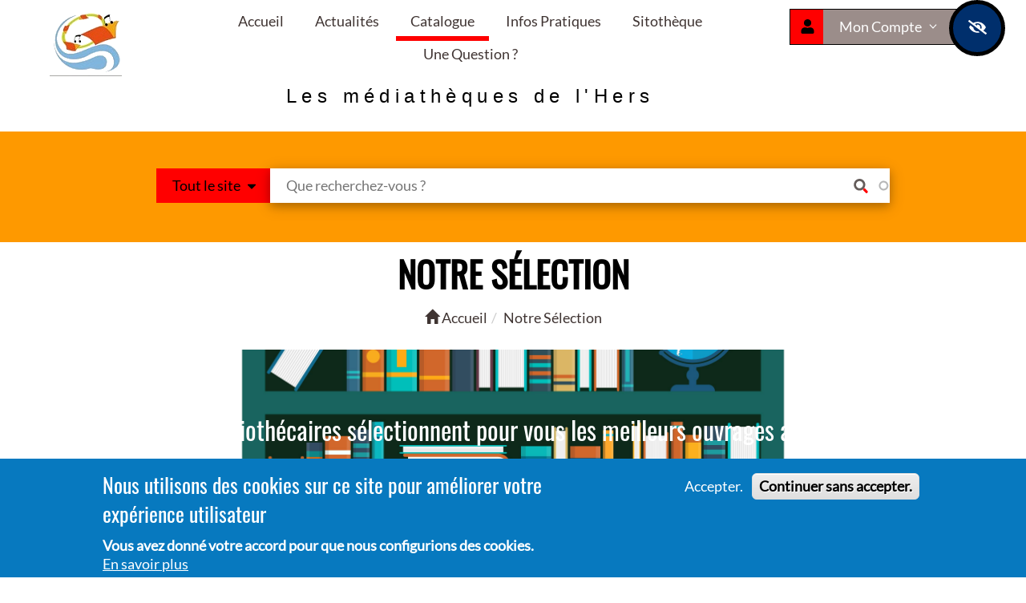

--- FILE ---
content_type: text/html; charset=UTF-8
request_url: https://www.mediatheques-de-lhers.fr/index.php/list-selection-multiple?biblio=1
body_size: 19669
content:


<!-- THEME DEBUG -->
<!-- THEME HOOK: 'html' -->
<!-- FILE NAME SUGGESTIONS:
   * html--list-selection-multiple.html.twig
   x html.html.twig
-->
<!-- BEGIN OUTPUT from 'themes/vixax/tpl/html/html.html.twig' -->
<!DOCTYPE html>
<html lang="fr">
<head>
  <meta name="viewport" content="width=device-width, initial-scale=1">
<meta http-equiv="Cache-Control" content="no-cache, no-store, must-revalidate" />
<meta http-equiv="Pragma" content="no-cache" />
<meta http-equiv="Expires" content="0" />
  <title>Les médiathèques de l&#039;Hers - BAZIEGE, AYGUESVIVES, DONNEVILLE, MONTGISCARD, LABASTIDE-BEAUVOIR</title>
            
  
        
          
          
          
  <meta charset="utf-8" />
<link rel="manifest" href="manifest.json" />
<script>(function(i,s,o,g,r,a,m){i["GoogleAnalyticsObject"]=r;i[r]=i[r]||function(){(i[r].q=i[r].q||[]).push(arguments)},i[r].l=1*new Date();a=s.createElement(o),m=s.getElementsByTagName(o)[0];a.async=1;a.src=g;m.parentNode.insertBefore(a,m)})(window,document,"script","https://www.google-analytics.com/analytics.js","ga");ga("create", "UA-43726503-4", {"cookieDomain":"auto"});ga("set", "anonymizeIp", true);ga("send", "pageview");</script>
<meta name="title" content="Les médiathèques de l&#039;Hers - BAZIEGE, AYGUESVIVES, DONNEVILLE, MONTGISCARD, LABASTIDE-BEAUVOIR" />
<link rel="canonical" href="https://www.mediatheques-de-lhers.fr/index.php/list-selection-multiple" />
<meta name="description" content="Ce portail documentaire vous offre un panel de fonctionnalité pour interagir avec les médiathèques de BAZIEGE, AYGUESVIVES, DONNEVILLE, MONTGISCARD et de LABASTIDE-BEAUVOIR.
Accédez  à votre espace lecteur et au catalogue de vos médiathèques." />
<meta name="abstract" content="Ce portail documentaire vous offre un panel de fonctionnalité pour interagir avec les médiathèques de BAZIEGE, AYGUESVIVES, DONNEVILLE, MONTGISCARD et de LABASTIDE-BEAUVOIR.
Accédez  à votre espace lecteur et au catalogue de vos médiathèques." />
<meta name="keywords" content="Les médiathèques de l&#039;Hers,BAZIEGE,AYGUESVIVES,DONNEVILLE,MONTGISCARD,LABASTIDE-BEAUVOIR,Médiatheque,Bibliothèque,Portail" />
<meta name="Generator" content="Drupal 8 (https://www.drupal.org)" />
<meta name="MobileOptimized" content="width" />
<meta name="HandheldFriendly" content="true" />
<meta name="viewport" content="width=device-width, initial-scale=1.0" />
<style>div#sliding-popup, div#sliding-popup .eu-cookie-withdraw-banner, .eu-cookie-withdraw-tab {background: #0779bf} div#sliding-popup.eu-cookie-withdraw-wrapper { background: transparent; } #sliding-popup h1, #sliding-popup h2, #sliding-popup h3, #sliding-popup p, #sliding-popup label, #sliding-popup div, .eu-cookie-compliance-more-button, .eu-cookie-compliance-secondary-button, .eu-cookie-withdraw-tab { color: #ffffff;} .eu-cookie-withdraw-tab { border-color: #ffffff;}</style>
<link rel="shortcut icon" href="/sites/mediatheques-de-lhers.fr/files/logo%20RMH_0.jpg" type="image/jpeg" />

    <link rel="stylesheet" media="all" href="/sites/mediatheques-de-lhers.fr/files/css/css_maibT8NOtYrNXF8AEqlD8Ts8vAu-hc1dx-SjZmfHsyk.css" />
<link rel="stylesheet" media="all" href="https://cdnjs.cloudflare.com/ajax/libs/font-awesome/4.7.0/css/font-awesome.min.css" />
<link rel="stylesheet" media="all" href="/sites/mediatheques-de-lhers.fr/files/css/css_zgNgUGH3MH_wF5QBJp_y5ngO2yxXIV6z94QRI5ZEZZM.css" />
<link rel="stylesheet" media="all" href="/sites/mediatheques-de-lhers.fr/files/css/css_jUMtw-uGor65RK5lrVj7FtjUYzHYOmdChktEjQnVSQY.css" />
<link rel="stylesheet" media="screen" href="/sites/mediatheques-de-lhers.fr/files/css/css_bYdogRSEve4YVDjg1IH4sW-h3y_VU6cvnv9izklP7FI.css" />
<link rel="stylesheet" media="all" href="/sites/mediatheques-de-lhers.fr/files/css/css_gMrrKSH62hViHWreGl9SrBP0gOeNzo4PpYoDIFKtWPY.css" />
<link rel="stylesheet" media="screen" href="/sites/mediatheques-de-lhers.fr/files/css/css_p6uFWcAbYtAvcMAxeG1YZ4C4wMtKX3I6uG7zA6C1SoY.css" />
<link rel="stylesheet" media="all" href="/sites/mediatheques-de-lhers.fr/files/css/css_4La9vsWCh2o44NzEvmyDOhAcQrXI7PnlF7D95aX0SGo.css" />

    <script rel="preload" src="https://kit.fontawesome.com/cd7f8a0f51.js" crossorigin="anonymous"></script>
    
<!--[if lte IE 8]>
<script src="/core/assets/vendor/html5shiv/html5shiv.min.js?v=3.7.3"></script>
<![endif]-->

                                                                    <style media="all">


            .ipe-category {
              display: none;
              max-width: 33%;
              float: left;
            }

            .ipe-category[data-category="Opac Social Embed"] {
              /* style rules here */
              display: flex;
            }


            .ipe-category[data-category="Opac Content"] {
              /* style rules here */
              display: flex;
            }

            .ipe-category[data-category="Opac Slide"] {
              /* style rules here */
              display: flex;
            }

            .ipe-category[data-category="Opac Manage"] {
              /* style rules here */
              display: flex;
            }

            .ipe-category[data-category="Opac Manage Advanced Contents"] {
              /* style rules here */
              display: flex;
            }

            .ipe-category[data-category="Opac Node Notice"] {
              /* style rules here */
              display: flex;
            }

            .ipe-category[data-category="Opac Nouveaute"] {
              /* style rules here */
              display: flex;
            }

            .ipe-category[data-category="Current Layout"] {
              /* style rules here */
              display: flex;
            }

            .ipe-category[data-category="Current Layout"] {
              /* style rules here */
              display: flex;
            }

            .ipe-category[data-category="Bootstrap"] {
              /* style rules here */
              display: flex;
            }

            .ipe-category[data-category="LS OPAC Layout"] {
              /* style rules here */
              display: flex;
            }

            .opac-slogan-style {
              color:   #000000
;
	      font-style:   normal
;
              font-family:   Arial
 !important;
              font-size: 24px !important;
	      letter-spacing: 0.5vw;
              line-height: 29px !important;

            }

            .cbg-button-small {
              -webkit-transition-duration: 0.8s; /* Safari */
              transition-duration: 0.8s;
              width: auto;
              padding: 5px 12px;
              display: inline-block;
                  border-width: 1px;
      border-style: solid;
      border-color:         #000000
    ;
    
            }

            .cbg-button-medium {
              -webkit-transition-duration: 0.8s; /* Safari */
              transition-duration: 0.8s;
              width: auto;
              padding: 10px 22px;
              display: inline-block;
                  border-width: 1px;
      border-style: solid;
      border-color:         #000000
    ;
    
            }

            .cbg-button-large {
              -webkit-transition-duration: 0.8s; /* Safari */
              transition-duration: 0.8s;
              width: auto;
              padding: 17px 28px;
              display: inline-block;
                  border-width: 1px;
      border-style: solid;
      border-color:         #000000
    ;
    
            }

            .cbg-button-auto {
              -webkit-transition-duration: 0.8s; /* Safari */
              transition-duration: 0.8s;
              border-radius:0px;
              padding:10px 20px;
              display: inline-block;
              background-color:         #9b8d8a
    ;
              color:         #ffffff
    ;
                  border-width: 1px;
      border-style: solid;
      border-color:         #000000
    ;
    
            }

            .cbg-button-auto-height {
              -webkit-transition-duration: 0.8s; /* Safari */
              transition-duration: 0.8s;
              padding: 10px 20px;
              border-radius:0px; width: auto;
              display: inline-block;
              background-color:         #9b8d8a
    ;
              color:         #ffffff
    ;
                  border-width: 1px;
      border-style: solid;
      border-color:         #000000
    ;
    
            }

            .cbg-button-auto-width {
              -webkit-transition-duration: 0.8s; /* Safari */
              transition-duration: 0.8s;
              padding: 20px 20px;
              border-radius:0px; width: auto;
              display: inline-block;
              background-color:         #9b8d8a
    ;
              color:         #ffffff
    ;
                  border-width: 1px;
      border-style: solid;
      border-color:         #000000
    ;
    
            }

            .cbg-button {
              text-align: center;
              -webkit-transition-duration: 0.8s; /* Safari */
              transition-duration: 0.8s;
              border-radius:0px;
              padding:10px 20px;
              display: inline-block;
              min-width: 120px;
              background-color:         #9b8d8a
    ;
              color:         #ffffff
    ;
                  border-width: 1px;
      border-style: solid;
      border-color:         #000000
    ;
    
            }


            .cbg-button:hover {
              background-color:       #ff0000
    ;
              color:       #000000
    ;
              opacity: 1;
            }

            .button-bg {
              background-color:         #9b8d8a
    ;
              color:         #ffffff
    ;
              opacity: 0.8;
            }

            .button-bg:hover {
              background-color:       #ff0000
    ;
              color:       #000000
    ;
              opacity: 1;
            }

            .ccolor-button-text {
              color:         #ffffff
    ;
            }

            .button-filter{
              background-color:         #9b8d8a
    ;
              color:         #ffffff
    ;
              transition-duration: 0.8s;
            }

            .button-filter-checked{
              box-shadow: 0 0 0 5px         #ffffff
    ;
              border-radius: 5px;
              transition-duration: 0.8s;
            }

            .cbg-text {
              color:         #9b8d8a
    ;
            }

            .cbg-active {
              -webkit-transition-duration: 0.8s; /* Safari */
              transition-duration: 0.8s;
              background-color:       #ff0000
    ;
              color:       #000000
    ;
              border-radius:0px;
              padding:10px 20px;
              min-width: 120px;
              display: inline-block;
                  border-width: 1px;
      border-style: solid;
      border-color:         #000000
    ;
     text-align: center;
            }

            .no-active-link-auto{
                padding:10px 20px;
                min-width: 120px;
                display: inline-block;
                border-radius: 0;
                text-decoration: none !important;
                text-align: center;
              }

            .no-active-link{
              padding:10px 20px;
              display: inline-block;
              border-radius: 0;
              text-decoration: none !important;
              text-align: center;
            }

            .link-active-auto {
              padding:10px 20px;
              display: inline-block;
              border-bottom: 3px solid       #ff0000
    ;
              border-radius: 0;
              text-decoration: none !important;
              text-align: center;
            }

            .link-active {
              padding:10px 20px;
              min-width: 120px;
              display: inline-block;
              border-bottom: 3px solid       #ff0000
    ;
              border-radius: 0;
              text-decoration: none !important;
              text-align: center;
            }


            .cbg-active-small {
              -webkit-transition-duration: 0.8s; /* Safari */
              transition-duration: 0.8s;
              width: auto;
              padding: 5px 12px;
              display: inline-block;
              background-color:       #ff0000
    ;
              color:       #000000
    ;
                  border-width: 1px;
      border-style: solid;
      border-color:         #000000
    ;
     text-align: center;
            }

            .cbg-active-medium {
              -webkit-transition-duration: 0.8s; /* Safari */
              transition-duration: 0.8s;
              width: auto;
              padding: 10px 22px;
              display: inline-block;
              background-color:       #ff0000
    ;
              color:       #000000
    ;
                  border-width: 1px;
      border-style: solid;
      border-color:         #000000
    ;
     text-align: center;
            }

            .cbg-active-large {
              -webkit-transition-duration: 0.8s; /* Safari */
              transition-duration: 0.8s;
              width: auto;
              padding: 17px 28px;
              display: inline-block;
              background-color:       #ff0000
    ;
              color:       #000000
    ;
                  border-width: 1px;
      border-style: solid;
      border-color:         #000000
    ;
     text-align: center;
            }

            .cbg-active-auto {
              -webkit-transition-duration: 0.8s; /* Safari */
              transition-duration: 0.8s;
              border-radius:0px;
              padding:10px 20px;
              background-color:       #ff0000
    ;
              color:       #000000
    ;
                  border-width: 1px;
      border-style: solid;
      border-color:         #000000
    ;
    
              display: inline-block;
              text-align: center;
            }

            .cbg-active-auto-height {
              -webkit-transition-duration: 0.8s; /* Safari */
              transition-duration: 0.8s;
              padding: 10px 10px;
              border-radius:0px; width: auto;
              display: inline-block;
              background-color:       #ff0000
    ;
              color:       #000000
    ;
                  border-width: 1px;
      border-style: solid;
      border-color:         #000000
    ;
     text-align: center;
            }

            .cbg-active-auto-width {
              -webkit-transition-duration: 0.8s; /* Safari */
              transition-duration: 0.8s;
              padding: 20px 20px;
              border-radius:0px; width: auto;
              display: inline-block;
              background-color:       #ff0000
    ;
              color:       #000000
    ;
                  border-width: 1px;
      border-style: solid;
      border-color:         #000000
    ;
     text-align: center;
            }

            .active-bg {
              background-color:       #ff0000
    ;
              color:       #000000
    ;
            }

            .active-bg:hover {
              background-color:         #9b8d8a
    ;
              color:         #ffffff
    ;
              opacity: 1;
            }

            .cbg-active:hover {
              background-color:         #9b8d8a
    ;
              color:         #ffffff
    ;
            }

            .accessibilite-button {
              -webkit-transition-duration: 0.8s; /* Safari */
              transition-duration: 0.8s;
              padding: 18px;
              width: 70px;
              height: 70px;
              border-radius: 50%;
              vertical-align: middle;
              display: inline-block;
              background-color: #002f6c;
              color: #ffffff;
              border-style: solid;
              border-color:         #000000
    ;
              border-width: 5px;
              text-align: center;
            }

            .accessibilite-button-form {
              -webkit-transition-duration: 0.8s; /* Safari */
              transition-duration: 0.8s;
              padding: 15px 15px;
              width: 50px;
              height: 50px;
              border-radius: 50%;
              vertical-align: middle;
              display: inline-block;
              text-align: center;
            }

            .link-color{
              color:         #3f3432
    ;
            }

            .link-hover-color{
              color:         #ff0000
    ;
            }

            a {
              color:         #3f3432
    ;
              text-decoration: none !important;
            }

            /* mouse over link */
            a:hover {
              color:         #ff0000
    ;
              text-decoration: none !important;
            }

            a:active{
              color:         #ff0000
     !important;
            }

            .hover-block-header:hover {
              background-color:         #ff9900
    ;
              transform: translate3d(2%,105%,3%) scale(1.7);
              transition: transform 0.45s;
              color:      #ffffff
    ;
             border-radius: 0px;
                  border-width: 2px;
      border-style: solid;
      border-color: #ff9900;
    
            }


            .cbg-block-header {
              background-color:         #ff9900
    ;
              color:      #ffffff
    ;
              padding:10px 20px;
              border-radius:0px;
                    border-width: 2px;
      border-style: solid;
      border-color: #ff9900;
    
            }

            .cclor-block-header {
              color:      #ffffff
    ;
            }

            .bg-content-block{
                background-color:         #ffffff
    ;
                color:      #000000
    ;
            }

            .cbg-block-content,.hover-block-content:hover {
              background-color:         #ffffff
    ;
              -webkit-transition-duration: 0.8s; /* Safari */
              transition-duration: 0.8s;
              color:      #000000
    ;
              padding:10px 20px; 
	            border-radius: 0px;
                    border-width: 1px;
      border-style: solid;
      border-color: #3f3432;
    
            }

            .cbg-text-content {
              color:         #ffffff
    ;
            }

            .cclor-block-content {
              color:      #000000
    ;
            }

            #opac_cutom_message_popup {
              background-color:   #02284b
;
              color:       #ffffff
    ;
            }

            .cbg-popup-message {
              background-color:   #02284b
;
              color:       #ffffff
    ;
            }

                                                
            .cbg-tag {
              -webkit-transition-duration: 0.8s; /* Safari */
              transition-duration: 0.8s;
              border-radius: 8px;
              padding: 2px 10px 0px 10px;
              margin-top: 10px;
              display: inline-block;
              background-color: #f6b26b;
              color:         #000040
    ;
              border-color: #f6b26b;
              border-width: 3px;
            }

            .cbg-tag:hover {
              background-color: #f6b26b;
            }

            .cbg-text-tag {
              color:         #f6b26b
    ;
            }

            .tag-bg {
              background-color: rgba(246, 178, 107, 0.5);
              color:         #000040
    ;
              line-height: 40px;
            }

            /*couleur de fond pour les bouttons switch selectionnés*/
            .btn-toggle.active {
              background-color:         #ff0000
    ;
              color:         #ffffff
    ;
            }

            @font-face {
              font-family: OpenDyslexicFont;
              src: url("/themes/vixax/css/open_dyslexic/OpenDyslexic-Regular.otf") format("opentype");
            }


            body, input, textarea {
              font-family:         Lato
     !important;
              font-style:         normal
     !important;
              font-size: 18px !important;
              line-height: 23px !important;
            }

            .normal-font,div.normal-font, p.normal-font, section.normal-font, a.normal-font,a.normal-font > span, a.normal-font > i, button.normal-font, li.normal-font, ul.normal-font,i.normal-font,span.normal-font{
              font-family:         Lato
     !important;
              font-style:         normal
     !important;
              font-size: 18px !important;
              line-height: 23px !important;
            }

            .small-font, div.small-font, p.small-font, section.small-font, a.small-font, a.small-font > span, a.small-font > i,button.small-font, li.small-font, ul.small-font,i.small-font,span.small-font{
              font-family:         Lato
     !important;
              font-style:         normal
     !important;
              font-size: 16px !important;
              line-height: 23px !important;
            }

            .large-font,div.large-font, p.large-font, section.large-font, a.large-font, a.large-font > span, a.large-font > i,button.large-font, li.large-font, ul.large-font,i.large-font,span.large-font{
              font-family:         Lato
     !important;
              font-style:         normal
     !important;
              font-size: 20px !important;
              line-height: 25px !important;
            }


            span, i {
              font-family:         Lato
    ;
              font-style:         normal
    ;
            
            }

            div, p, section, a, button, li, ul {
              font-family:         Lato
     !important;
              font-style:         normal
    ;
              font-size: 18px !important;
              line-height: 23px !important;
              /*font-size: 1em;
               line-height: 115%; */
            }

            h1, h2, h3, h4, h5, h6 {
              font-family:         Oswald
    ;
              font-style:         normal
    ;
              text-overflow: ellipsis;
              color: inherit;
            }

            .dh1, h1, h1 > a, h1 > span, h1 > i, h1 > div {
              font-size: 44px !important;
              line-height: 49px !important;
	      font-weight: 800;
              text-overflow: ellipsis !important;
            }

            .dh2, h2, h2 > a, h2 > span, h2 > i, h2 > div {
              font-size: 38px !important;
              line-height: 44px !important;
	      font-weight: 600;
              text-overflow: ellipsis !important;
            }

            .dh3, h3, h3 > a, h3 > span, h3 > i, h3 > div {
              font-size: 32px !important;
              line-height: 40px !important;
              text-overflow: ellipsis !important;
	      font-weight: 200;
	      color: inherit;
            }

            .dh4, h4, h4 > a, h4 > span, h4 > i, h4 > div {
              font-size: 26px !important;
              line-height: 36px !important;
              text-overflow: ellipsis !important;
	      font-weight: 100;
	      color: inherit;
	      	      
            }
	    
	    .menu-logo-link{
              font-size: 26px !important;
              line-height: 36px !important;
            }
            .ls-sidebar-right{
              display:
              none;width:33vw;
              padding-left:10px;
              padding-right:20px;
              z-index:10000000000000 !important;
              position:fixed;top:0;
              left:66vw;
              height:100vh;
            }

            @media all and (min-width: 200px) and (max-width: 850px) {
              .dh1, h1, h1 > a, h1 > span, h1 > i, h1 > div {
                font-size: 38px;
                line-height: 44px;
                text-overflow: ellipsis;
		font-weight: 600;
		color: inherit;
              }

              .dh2, h2, h2 > a, h2 > span, h2 > i, h2 > div {
                font-size: 32px;
                line-height: 40px;
                text-overflow: ellipsis;
		font-weight: 300;
		color: inherit;
              }

              .dh3, h3, h3 > a, h3 > span, h3 > i, h3 > div {
                font-size: 26px;
                line-height: 36px;
                text-overflow: ellipsis;
		font-weight: 200;
		color: inherit;
              }
	      
	       .ls-sidebar-right{
               width:100vw;
                left:0;
              }
            }

            footer h1, footer h2, footer h3, footer h4, footer h5, footer h6 {
              color:         #ffffff
    ;
              text-overflow: ellipsis;
            }

            footer .button {
              -webkit-transition-duration: 0.8s; /* Safari */
              transition-duration: 0.8s;
              border-radius: 25px;
              padding: 8px;
              display: inline-block;
              background-color: rgba(246, 178, 107, 0.5);
              color:         #ffffff
    ;
             border-style:         solid
    ;
             border-width: 2px;
              border-color:         #000000
    ;
                        }

            /* border color button*/
            .cbg-button-border {
              border-color:         #9b8d8a
     !important;
            }

            .cbg-button-border:hover {
              border-color:         #ff0000
     !important;
            }

            .cbg-active-border {

              border-color:         #ff0000
     !important;

            }

            .cbg-active-border:hover {

              border-color:         #9b8d8a
     !important;
            }

            /*menu */
            .cbg-button-menu {
              background-color:         #9b8d8a
    ;
              color:         #ffffff
    ;
                  border-width: 1px;
      border-style: solid;
      border-color:         #000000
    ;
    
            }

            .cbg-button-menu a {
              color:         #ffffff
    ;
            }


            .cbg-active-menu {
              background-color:         #ff0000
    ;
              color:         #ffffff
    ;
                  border-width: 1px;
      border-style: solid;
      border-color:         #000000
    ;
    
            }

            .cbg-active-menu a {
              color:         #ffffff
    ;
            }

            .container-data-opac-title {
              border-radius: 5px;
              border-width: 0px 0px 0px 0px;
              border-style: solid;
              z-index: 999999;
              background-color: white;
              color: black;
              content: attr(data-opac-title);
              padding: 5px 15px;
              box-shadow: 3px 2px 1px 2px floralwhite;
              opacity: 1;
              max-height: 80px;
              visibility: visible;

            }

            #accessibilite-div {
              background-color: #ffffff;
              color: #000000;
            }

            #accessibilite-div a, #accessibilite-div.toggle {
              background-color: #0000ff;
            }

            #accessibilite-div {
              z-index: 10000;
            }

            .popover {
              z-index: 101010101010101010101010101010101010101010101010101010; /* A value higher than 1010 that solves the problem */
            }

            .popover-title {
              color:         #f6b26b
    ;
              z-index:100000000000 !important;
            }

            .popover-content {
              background-color:         #ffffff
    ;
              color:      #000000
    ;
              z-index:100000000000 !important;
            }

            h2.footermap-col-heading {
              display: none;
            }

            .we-mega-menu-li, .dropdown-menu {
              color:         #3f3432
     !important;
              background: white !important;
              border: none !important;
            }

            li.we-mega-menu-li.active.active-trail {
              background:       #ff0000
    ;
              color:       #000000
    ;
              border-bottom: 8px;
            }

            .we-mega-menu-ul, .nav nav-tabs {
              border: none;
              background: white !important;
            }

            .navbar-we-mega-menu {
              border: none;
              background: white !important;
            }

            /*menu mobile*/
            #block-responsivemenumobileicon {
              background-color:         #3f3432
    ;
            }

            .responsive-menu-toggle {
              background-color:         #3f3432
    ;
            }

          /* tableau horaires */
          .tab-horaires-active > .tab-horaires-semaine-field-list{
              display: grid;
              grid-template-columns: 1FR 1FR 1FR 2FR;
              overflow: auto;
          }

          .tab-horaires-semaine-field-list{
              display: none;
          }

          .tab-horaires-semaine-field-list > *{
              padding: 10px;
                    border-width: 2px;
      border-style: solid;
      border-color: #ff9900;
    
          }
          .tab-horaires-semaine-field-list > :nth-child(1),
          .tab-horaires-semaine-field-list > :nth-child(2),
          .tab-horaires-semaine-field-list > :nth-child(3),
          .tab-horaires-semaine-field-list > :nth-child(4)  {
              background-color:         #ff9900
    ;
              color:      #ffffff
    ;
          }
          .tab-horaires-cell {
              display: flex;
              justify-content: center;
              align-items: center;
              text-align: center;
              overflow-wrap: break-word;
              box-sizing: border-box;
          }
          .horaires-status {
            font-weight: bold;
          }

          .tab-horaires-active > * > .horaires-status > .chevron-icon > * {
            transform: rotate(0.5turn);
            transition: 200ms;
          }
          .horaires-status > .chevron-icon > * {
            transition: 200ms;
          }
          .tab-horaires-today {
            border-bottom: 2px solid green;
          }
          


          </style>
        

                                    <!-- Matomo -->
          <script>
            var _paq = window._paq = window._paq || [];
            /* tracker methods like "setCustomDimension" should be called before "trackPageView" */
            _paq.push(["setDocumentTitle", document.domain + "/" + document.title]);
            _paq.push(["setCookieDomain", "*.www.mediatheques-de-lhers.fr/index.php"]);
            _paq.push(["setDomains", ["*.www.mediatheques-de-lhers.fr/index.php"]]);
            _paq.push(["setDoNotTrack", true]);
            _paq.push(['trackPageView']);
            _paq.push(['enableLinkTracking']);
            (function() {
              var u="//analytics.logiq-systemes.net/";
              _paq.push(['setTrackerUrl', u+'matomo.php']);
              _paq.push(['setSiteId', '76']);
              var d=document, g=d.createElement('script'), s=d.getElementsByTagName('script')[0];
              g.async=true; g.src=u+'matomo.js'; s.parentNode.insertBefore(g,s);
            })();
          </script>
          <noscript><p><img src="//analytics.logiq-systemes.net/matomo.php?idsite=76&amp;rec=1" style="border:0;" alt="" /></p></noscript>
          <!-- End Matomo Code -->
        

        </head>

<body class="path-list-selection-multiple nopadding" style="min-height:100vh;">
<a href="#main-content" class="visually-hidden focusable">
  Aller au contenu principal
</a>



<!-- THEME DEBUG -->
<!-- THEME HOOK: 'responsive_menu_page_wrapper' -->
<!-- BEGIN OUTPUT from 'modules/contrib/responsive_menu/templates/responsive-menu-page-wrapper.html.twig' -->
<div class="responsive-menu-page-wrapper">
  

<!-- THEME DEBUG -->
<!-- THEME HOOK: 'page' -->
<!-- FILE NAME SUGGESTIONS:
   * page--list-selection-multiple.html.twig
   x page.html.twig
-->
<!-- BEGIN OUTPUT from 'themes/vixax/tpl/page/page.html.twig' -->
<article class="opac-page-wrapper ">
      
<div class="big transp visible-md visible-lg " style="">
	<div class="row nopadding ">
		<div class="w3-hide padding w3-right caps" id="opac-accessibility-div" style="">

</div>
	</div>
	<div class="container-fluid header-nav" style="background-color: #ffffff;padding-bottom: 10px">
		<div class="row">
										<div class="col-md-2 col-sm-2 col-xs-2 padding-top">
					

<!-- THEME DEBUG -->
<!-- THEME HOOK: 'region' -->
<!-- FILE NAME SUGGESTIONS:
   * region--header-logo.html.twig
   x region.html.twig
-->
<!-- BEGIN OUTPUT from 'themes/vixax/tpl/region.html.twig' -->
    

<!-- THEME DEBUG -->
<!-- THEME HOOK: 'block' -->
<!-- FILE NAME SUGGESTIONS:
   x block--vixax-branding.html.twig
   * block--system-branding-block.html.twig
   * block--system.html.twig
   * block.html.twig
-->
<!-- BEGIN OUTPUT from 'themes/vixax/tpl/block/block--vixax-branding.html.twig' -->
<style>
  @media (max-width: 576px) {
    .opac-site-logo { max-height: 90px; }
  }

  @media (max-width: 768px) {
    .opac-site-logo { max-height: 120px; }
  }

  @media (min-width: 992px) {
    .opac-site-logo { max-height: 150px; }
  }
</style>

 <div class="nopadding center">

    <a href="/" style="">
        <img class="opac-main-logo respoimg5 center opac-site-logo" src="/sites/mediatheques-de-lhers.fr/files/transparent-logo.png">
    </a>
</div>

<!-- END OUTPUT from 'themes/vixax/tpl/block/block--vixax-branding.html.twig' -->



<!-- END OUTPUT from 'themes/vixax/tpl/region.html.twig' -->


				</div>
						<div class="col-md-7 col-sm-6 col-xs-6 padding-top center">
				<div id="menu" class="collapse">

<!-- THEME DEBUG -->
<!-- THEME HOOK: 'region' -->
<!-- FILE NAME SUGGESTIONS:
   * region--main-menu.html.twig
   x region.html.twig
-->
<!-- BEGIN OUTPUT from 'themes/vixax/tpl/region.html.twig' -->
    

<!-- THEME DEBUG -->
<!-- THEME HOOK: 'block' -->
<!-- FILE NAME SUGGESTIONS:
   * block--menupersonnaile-2.html.twig
   * block--system-menu-block--custom-menu.html.twig
   x block--system-menu-block.html.twig
   * block--system.html.twig
   * block.html.twig
-->
<!-- BEGIN OUTPUT from 'themes/vixax/tpl/block/block--system-menu-block.html.twig' -->


	<div id="block-menupersonnaile-2">
	    
	    

<!-- THEME DEBUG -->
<!-- THEME HOOK: 'menu__custom_menu' -->
<!-- FILE NAME SUGGESTIONS:
   x menu--custom-menu.html.twig
   x menu--custom-menu.html.twig
   * menu.html.twig
-->
<!-- BEGIN OUTPUT from 'themes/vixax/tpl/menu/menu--custom-menu.html.twig' -->




                    <ul class="horizontal-menu padding ">
                                                                                    <li   class=" " >
                                <a href="/index.php/" data-drupal-link-system-path="&lt;front&gt;">Accueil</a>
                              <span class="arrow"></span>
                                              </li>
                                                                                <li   class="text-left" >
                                <a href="/index.php/list-animation" title="Actualités, animations" data-drupal-link-system-path="list-animation">Actualités</a>
                              <span class="arrow"></span>
                                                                        <ul class="horizontal-menu w3-card-4 padding " style="background-color: #ffffff">
                                                                                    <li   class=" " >
                                <a href="/index.php/list-animation" data-drupal-link-system-path="list-animation">Animation(s)</a>
                                              </li>
                                                                        <li   class=" " >
                                <a href="/index.php/list-hanimation" data-drupal-link-system-path="list-hanimation">Historique des animations</a>
                                              </li>
        </ul>
  
              </li>
                                                                                <li   class="cbg-active-border w3-bottombar text-left " >
                                <a href="/index.php/simple-search?qf=" data-drupal-link-query="{&quot;qf&quot;:&quot;&quot;}" data-drupal-link-system-path="simple-search">Catalogue</a>
                              <span class="arrow"></span>
                                                                        <ul class="horizontal-menu w3-card-4 padding " style="background-color: #ffffff">
                                                                                    <li   class=" " >
                                <a href="/index.php/simple-search?qf=" data-drupal-link-query="{&quot;qf&quot;:&quot;&quot;}" data-drupal-link-system-path="simple-search">Recherche</a>
                                              </li>
                                                                        <li   class=" " >
                                <a href="/index.php/list-nouveautes" title="Les nouveautés" data-drupal-link-system-path="list-nouveautes">Nouveautés</a>
                                              </li>
                                                                        <li   class=" " >
                                <a href="/index.php/list-heart-content" title="Coups de coeur" data-drupal-link-system-path="list-heart-content">Coups de coeur</a>
                                              </li>
                                                                                <li   class="text-left" >
                              <a href="" class="text-left">Nos Sélections<span class="sub-arrow dark right"><i class="fal fa-fw fa-angle-right" aria-hidden="true"></i></span></a>
            <span class="arrow"></span>
                                                          <ul class="horizontal-menu w3-card-4 padding " style="background-color: #ffffff">
                                                                                    <li   class=" " >
                              <a href="/index.php/list-selection-multiple?biblio=1" class="text-left"><span class="fas fa-caret-right fa-fw"></span> Baziège</a>
                                  </li>
                                                                        <li   class=" " >
                                <a href="/index.php/list-selection-multiple?biblio=4" data-drupal-link-query="{&quot;biblio&quot;:&quot;4&quot;}" data-drupal-link-system-path="list-selection-multiple">Montgiscard</a>
                                              </li>
        </ul>
  
              </li>
        </ul>
  
              </li>
                                                                                <li   class="text-left" >
                                <a href="/index.php/list-biblio" title="Horaires, adresses" data-drupal-link-system-path="list-biblio">Infos Pratiques</a>
                              <span class="arrow"></span>
                                                                        <ul class="horizontal-menu w3-card-4 padding " style="background-color: #ffffff">
                                                                                    <li   class=" " >
                                <a href="/index.php/list-biblio" data-drupal-link-system-path="list-biblio">Médiathèques</a>
                                              </li>
                                                                        <li   class=" " >
                                <a href="/index.php/list-communique" data-drupal-link-system-path="list-communique">Communiqués</a>
                                              </li>
        </ul>
  
              </li>
                                                                        <li   class=" " >
                                <a href="/index.php/list-sitotheque" title="Sites conseillés" data-drupal-link-system-path="list-sitotheque">Sitothèque</a>
                              <span class="arrow"></span>
                                              </li>
                                                                        <li   class=" " >
                                <a href="/index.php/list-faq" title="Foire aux questions" data-drupal-link-system-path="list-faq">Une Question ?</a>
                              <span class="arrow"></span>
                                              </li>
        </ul>
  

<!-- END OUTPUT from 'themes/vixax/tpl/menu/menu--custom-menu.html.twig' -->


	</div>

<!-- END OUTPUT from 'themes/vixax/tpl/block/block--system-menu-block.html.twig' -->



<!-- END OUTPUT from 'themes/vixax/tpl/region.html.twig' -->

</div>
													<div class="padding-top2 padding-bottom2 w3-hide-small col-sm-12 opac-slogan-style center">
						Les médiathèques de l'Hers
					</div>
							</div>
			<div class="col-md-3 col-sm-4 col-xs-4 w3-center">
				

<!-- THEME DEBUG -->
<!-- THEME HOOK: 'region' -->
<!-- FILE NAME SUGGESTIONS:
   * region--top-bar-right.html.twig
   x region.html.twig
-->
<!-- BEGIN OUTPUT from 'themes/vixax/tpl/region.html.twig' -->
    

<!-- THEME DEBUG -->
<!-- THEME HOOK: 'block' -->
<!-- FILE NAME SUGGESTIONS:
   * block--linkuserblock.html.twig
   * block--opac-user-link-block.html.twig
   * block--opac-user.html.twig
   x block.html.twig
-->
<!-- BEGIN OUTPUT from 'themes/vixax/tpl/block/block.html.twig' -->


<div id="block-linkuserblock">
      

<!-- THEME DEBUG -->
<!-- THEME HOOK: 'user_link_block' -->
<!-- BEGIN OUTPUT from 'modules/custom/opac_user/templates/user-link-block.html.twig' -->

    
<style>
  .ls-user-fa{
    min-width: 32px;
  }
</style>


          

<div class="w3-hide-small" style="z-index:200000">
  <span class="cbg-active-auto-height normal-font" style="border-right: none;border-radius:0;margin-right:-5px;"><span class="fas fa-fw fa-user"></span></span>
    <a href="javascript:void(0);" class="cbg-button-auto-height dropdown-toggle " style="overflow:visible;max-width:60%;border-left: none;border-top-right-radius:0;border-bottom-right-radius:0;border-top-left-radius:0;border-bottom-left-radius:0;text-decoration:none;white-space:nowrap;"  data-toggle="dropdown" data-display="static" aria-haspopup="true" aria-expanded="false">
      Mon Compte
	<i class="fal fa-fw fa-angle-down"></i>
    </a>
    <a href="javascript:void(0);" id="opac_accesibility_link" class="accessibilite-button" style="margin-left:-15px;text-decoration:none;"><span class="fas fa-fw fa-eye-slash"></span>
    </a>
  <div class="dropdown-menu dropdown-menu-right w3-bar-block " style="background-color:#ffffff;width: 100%;z-index: 200000;padding: 20px">
    <a  href="/user/login" class="cbg-active w3-bar-item padding"  title="Connexion"> <i class="fal fa-fw fa-user"></i> Se connecter <span class="pull-right"><i class="fal fa-fw fa-sign-in"></i></span></a>
    <hr class="full" style="">
    <a  href="/list-user-selection" class=" padding cbg-button w3-bar-item margin-bottom" type="button" title="Ma Sélection">  <i class="fal fa-fw fal fa-fw fa-ballot-check"></i> Ma sélection <span class="pull-right"><i class="fal fa-fw fa-chevron-right"></i></span></a>
    <a  href="/index.php/opac_search/search-history-list" data-dialog-type="modal" data-dialog-options="{&quot;width&quot;:700}" class=" cbg-button w3-bar-item padding use-ajax"  title="Historique de recherche"> <i class="fal fa-fw fa-history"></i> Historique <span class="pull-right"><i class="fal fa-fw fa-chevron-right"></i></span></a>
  </div>
  
</div>

<div class="col-md-12 w3-hide-large w3-hide-medium">
    <a id="opac_user_connexion_link" href="/user/login"   class="text-center w3-block" title="Connexion" alt="Connexion" style="" title="connexion" > <i class="fal fa-fw fa-2x fa-user"></i></a>
</div>
<a href="/index.php/opac-user-selection/add"  id="opac_user_add_selection_link" data-dialog-type = "modal"  data-dialog-options="{&quot;width&quot;:350}" class="use-ajax w3-hide">Ajouter une sélection</a>
<script>
    function popover()
    {
        $('[data-toggle="popover"]').popover();
    }
</script>

<!-- END OUTPUT from 'modules/custom/opac_user/templates/user-link-block.html.twig' -->


  </div>

<!-- END OUTPUT from 'themes/vixax/tpl/block/block.html.twig' -->



<!-- END OUTPUT from 'themes/vixax/tpl/region.html.twig' -->


			</div>
		</div>

	</div>
	
			<div class="container-fluid" style="background-image: url('/sites/mediatheques-de-lhers.fr/files/background_images/banner2.jpg');background-position: 0% 0%;background-size:cover;background-repeat: no-repeat;background-position:center">
			<div class=" center" id="search_header">
				<div class="col-md-12 col-sm-12 " style="vertical-align: middle;display:table-cell;height: 100px;margin-top: 5.2631578947368vh;">
					

<!-- THEME DEBUG -->
<!-- THEME HOOK: 'region' -->
<!-- FILE NAME SUGGESTIONS:
   * region--header.html.twig
   x region.html.twig
-->
<!-- BEGIN OUTPUT from 'themes/vixax/tpl/region.html.twig' -->
    

<!-- THEME DEBUG -->
<!-- THEME HOOK: 'block' -->
<!-- FILE NAME SUGGESTIONS:
   * block--formulaireexposeopac-simple-searchsimple-search.html.twig
   * block--views-exposed-filter-block--opac-simple-search-simple-search.html.twig
   * block--views-exposed-filter-block.html.twig
   * block--views.html.twig
   x block.html.twig
-->
<!-- BEGIN OUTPUT from 'themes/vixax/tpl/block/block.html.twig' -->


<header class="views-exposed-form vixax-header" data-drupal-selector="views-exposed-form-opac-simple-search-simple-search" id="block-formulaireexposeopac-simple-searchsimple-search--2">
    
          

<!-- THEME DEBUG -->
<!-- THEME HOOK: 'form' -->
<!-- BEGIN OUTPUT from 'core/themes/stable/templates/form/form.html.twig' -->
<form action="/index.php/simple-search" method="get" id="views-exposed-form-opac-simple-search-simple-search" accept-charset="UTF-8">
  

<!-- THEME DEBUG -->
<!-- THEME HOOK: 'search_form' -->
<!-- BEGIN OUTPUT from 'modules/custom/opac_search/templates/search-form.html.twig' -->



<div class="opac-listen-search-interface w3-card-4 ui-dialog ui-corner-all ui-widget ui-widget-content ui-front w3-hide"
     style="position:fixed;top:0px;left:0;right:0;min-width:100%;z-index: 10000000000000;min-height:200px;">
    <a class="pull-right" href="javascript:void(0);" onclick="hide_show_by_class('opac-listen-search-interface');"><span class="fal fa-fw fa-2x fa-times-circle"></span></a>
    <div class="row margin-top-4 w3-padding-4">
        <div class="col-lg-6 col-md-6 col-sm-12 col-xs-12">
            <div class="padding">
                <a href="javascript:void(0);" class="animated fadeIn img-thumbnail w3-padding opac-listen-search-micro-link" onclick="start_listening();" style="animation-iteration-count: 4;animation-duration: 2s;height:100px;width:100px;border-radius: 50%;opacity: 0.5;background-color: #ff0000;color:#000000"><br><span class="fal fa-fw fa-microphone fa-2x"></span></a>
                <span class="pull-right w3-padding w3-red w3-badge w3-large w3-hide opac-search-decompte-container" style="border-radius:50%;height:50px;width:50px;">5</span>
            </div>
            <div class="padding">
                <h2 class="w3-hide opac-listen-search-interface-text-write" style="white-space: normal;"></h2>
            </div>
        </div>
        <div class="col-lg-6 col-md-6 col-sm-12 col-xs-12">
            <div class="padding opac-listen-search-interface-text-container">
                <div class="padding cbg-block-header">
                    <h2 class="" style="white-space: normal;">Exemple de commandes vocales</h2>
                    <h5 style="white-space: normal;"><span class="cbg-tag">Chercher</span> * Les misérables * </h5>
                    <h5 style="white-space: normal;"><span class="cbg-tag">Trouver les documents de </span> * Victor HUGO *</h5>
                    <a href="javascript:void(0);" class="pull-right" onclick="hide_show_by_class('opac-listen-search-interface-plus-commandes')">Voir plus de commandes <span class="fal fa-fw fa-caret-down"></span></a>
                </div>
            </div>
        </div>
        <div class="col-xs-12 opac-listen-search-interface-plus-commandes w3-hide">
            <div class="padding cbg-block-header">
            </div>
        </div>
    </div>

</div>    
<div class="w3-padding w3-display-container margin-top-2 " style="width:100%;">
    <div class="" style="min-width:50%;">
    <div class="nopadding col-md-12 col-sm-12 w3-hide" style="z-index:5;">

<!-- THEME DEBUG -->
<!-- THEME HOOK: 'form_element' -->
<!-- BEGIN OUTPUT from 'core/themes/stable/templates/form/form-element.html.twig' -->
<div class="js-form-item form-item js-form-type-select form-item-qtype js-form-item-qtype">
      

<!-- THEME DEBUG -->
<!-- THEME HOOK: 'form_element_label' -->
<!-- BEGIN OUTPUT from 'core/themes/stable/templates/form/form-element-label.html.twig' -->

<!-- END OUTPUT from 'core/themes/stable/templates/form/form-element-label.html.twig' -->


        

<!-- THEME DEBUG -->
<!-- THEME HOOK: 'select' -->
<!-- BEGIN OUTPUT from 'core/themes/stable/templates/form/select.html.twig' -->
<select class="select-qtype cbg-button custom-search-type-input custom-padding-input-search form-select" style="border-right:none;width:100%;border-bottom-right-radius:0;border-top-right-radius:0;-webkit-appearance: none;
                                    -moz-appearance: none;
                                    text-indent: 1px;
                                    text-overflow: &quot;&quot;;" data-drupal-selector="edit-qtype" id="edit-qtype--2" name="qtype"><option value="All" selected="selected">Tout le site</option><option value="notice">Catalogue</option><option value="animation">Animations</option><option value="article">Articles</option><option value="biblio">Bibliothèques</option><option value="communique">Communiqués</option><option value="sitotheque">Sitothèques</option></select>
<!-- END OUTPUT from 'core/themes/stable/templates/form/select.html.twig' -->


        </div>

<!-- END OUTPUT from 'core/themes/stable/templates/form/form-element.html.twig' -->

</div>
    <div class="w3-cell-row center " style="z-index: 1234567878378738337">
                                                                                                                                                                                                                                                            
      <a id="search_form_qtype" onclick="hide_show_by_class('opac-simple-search-features')" href="javascript:void(0);" class="cbg-active w3-align-left"
         data-placement="top" data-toggle="popover" title="Paramètres de recherche"
         data-content="Cliquer pour voir plus d'options de recherche" data-trigger="hover"
         style="border-top-right-radius:0;border-bottom-right-radius:0;margin-right:-8px;border:0;white-space: nowrap">
        <span class="qtype-selected-label">Tout le site </span><i class="fas fa-fw fa-caret-down"></i>
      </a>

      <input name="qf" value="" type="search" placeholder="Que recherchez-vous ?"
             data-autocomplete-path="/opac-search-autocomplete?search_api_autocomplete_search=opac_simple_search&display=simple_search&&filter=qf"
             data-search-api-autocomplete-search="opac_simple_search" data-drupal-selector="edit-qf"
             class="form-autocomplete form-text ui-autocomplete-input cbg-button w3-white w3-left-align opac-simple-search-input w3-card-4"
             style="border-top-left-radius:0;border-bottom-left-radius:0;border:none;z-index: 234562242525252;min-width:65%;">
      <a href="javascript:void(0);" onclick="start_listening();"
         class="opac-search-micro-link w3-white w3-left-align text-center w3-large w3-hide"
         style="width:70px;margin-left:-50px;border:none"
         data-placement="top" data-toggle="popover" title="Commande vocale"
         data-content="Cliquer pour utiliser la navigation avec la voix" data-trigger="hover"
      >
        <span class="fad fa-fw fa-microphone" style="--fa-primary-color: #ff0000;--fa-secondary-color: #3f3432;--fa-secondary-opacity: 0.8;--fa-primary-opacity: 1.0"></span>
      </a>
      <a href="javascript:void(0);" onclick="submit_search();" class="w3-white w3-left-align text-center w3-large"
         style="width:50px;margin-left:-50px;border:none"
         data-placement="top" data-toggle="popover" title="Lancer la recherche"
         data-content="Cliquer pour lancer la recherche" data-trigger="hover"
      >
        <span class="fad fa-fw fa-search" style="--fa-primary-color: #ff0000;--fa-secondary-color: #3f3432;--fa-secondary-opacity: 0.8;--fa-primary-opacity: 1.0"></span>
      </a>

      <div class="w3-hide  padding-bottom-percent2  opac-simple-search-features margin-bottom-percent6"
           style="min-width: 100%;" >
        <div class="w3-cell-row w3-card-4 cd-container opac-simple-search-input w3-white padding"
             id="opac_simple_search_features_container" style="border:none;border-top-left-radius:0;border-top-right-radius:0;z-index: 200000;margin-top:1px;position: relative">
          <div class="w3-cell w3-mobile " >
            <h2 class="margin-bottom"> Je cherche dans: </h2>
            <div class="nopadding" style="max-width: 95%">
                        <a href="javascript:void(0);" onclick="change_qtype(this,'select-qtype-item','All','Tout le site');"
                style="margin-right:2px;cursor: pointer;"
                class=" cbg-active  margin-top margin-bottom select-qtype-item">Tout le site</a>
                  <a href="javascript:void(0);" onclick="change_qtype(this,'select-qtype-item','notice','Catalogue');"
                style="margin-right:2px;cursor: pointer;"
                class=" cbg-button  margin-top margin-bottom select-qtype-item">Catalogue</a>
                  <a href="javascript:void(0);" onclick="change_qtype(this,'select-qtype-item','animation','Animations');"
                style="margin-right:2px;cursor: pointer;"
                class=" cbg-button  margin-top margin-bottom select-qtype-item">Animations</a>
                  <a href="javascript:void(0);" onclick="change_qtype(this,'select-qtype-item','article','Articles');"
                style="margin-right:2px;cursor: pointer;"
                class=" cbg-button  margin-top margin-bottom select-qtype-item">Articles</a>
                  <a href="javascript:void(0);" onclick="change_qtype(this,'select-qtype-item','biblio','Bibliothèques');"
                style="margin-right:2px;cursor: pointer;"
                class=" cbg-button  margin-top margin-bottom select-qtype-item">Bibliothèques</a>
                  <a href="javascript:void(0);" onclick="change_qtype(this,'select-qtype-item','communique','Communiqués');"
                style="margin-right:2px;cursor: pointer;"
                class=" cbg-button  margin-top margin-bottom select-qtype-item">Communiqués</a>
                  <a href="javascript:void(0);" onclick="change_qtype(this,'select-qtype-item','sitotheque','Sitothèques');"
                style="margin-right:2px;cursor: pointer;"
                class=" cbg-button  margin-top margin-bottom select-qtype-item">Sitothèques</a>
        
            </div>

          </div>
                    <div class="w3-cell w3-mobile w3-border-left w3-leftbar padding" style="border-color: #ff9900 !important;">
            <div class="nopadding center" style="">
            <h4 class="text-left margin-bottom">Avec plus de filtres</h4>
            <a style="" href="/search-advanced-form"
               class="cbg-button margin-bottom"
               data-placement="top" data-toggle="popover" title="Recherche avancée"
               data-content="Accédez à la recherche avancée" data-trigger="hover"><i
                class="fal fa-fw fa-search-plus"></i>&nbsp;Recherche Avancée</a>

            <h4 class="text-left margin-bottom">Recherches Enregistrées</h4>
            <a href="/index.php/opac_search/search-history-list"
               data-placement="top" data-toggle="popover" title="Recherches sauvegardées"
               data-content="Cliquer pour voir votre historique de recherche" data-trigger="hover" data-dialog-type="modal"
               data-dialog-options="{&quot;width&quot;:700}"
               class="use-ajax margin-top cbg-button margin-bottom"
               > <i class="fal fa-fw fa-history"></i> Historique de recherche </a>
          </div>
          </div>
        </div>

      </div>
    </div>
  </div>
</div>









<script src="//cdnjs.cloudflare.com/ajax/libs/annyang/2.6.0/annyang.min.js"></script>


<script>
    if (annyang) {
        var AllWord = function(tag){
            display_speech_text(tag);
        }
        var SearchDoc = function (tag) {
            write_in_search_input(tag);
            var uri = '/simple-search?qf=' + tag;
            window.location.href = uri;
        };

                var DisplayHome = function () {
            window.location.href = '/';
        }

        var UserLogin = function () {
            document.getElementById("opac_user_connexion_link").click();
        }

        var UserLogout = function () {
            window.location.href = '/user/logout';
        }

        var SaveMyHistorySearch = function () {
            document.getElementById("opac_save_history_search_link").click();
        }

        var DisplayHistorySearch = function () {
            document.getElementById("opac_link_history_search").click();
        }
        var DisplayRefresh = function () {
            window.location.reload();
        }

        var DisplayMySelections = function () {
            window.location.href = '/list-user-selection';
        }

        var DisplaySelections = function () {
            window.location.href = '/list-selection-multiple';
        }
        var DisplayCommandes = function () {
            window.location.href = '/list-commandes';
        }
        var DisplaySuggestions = function () {
            window.location.href = '/list-suggestions';
        }

        var DisplayCommunique = function () {
            window.location.href = '/list-communique';
        }
        var DisplaySitotheque = function () {
            window.location.href = '/list-sitotheque';
        }
        var DisplayFAQ = function () {
            window.location.href = '/list-faq';
        }
        var DisplayHeartContent = function () {
            window.location.href = '/list-heart-content';
        }
        var DisplayAnimations = function () {
            window.location.href = '/list-animation';
        }

        var DisplayBiblio = function () {
            window.location.href = '/list-biblio';
        }

        var DisplayNouveautes = function () {
            window.location.href = '/list-nouveautes';
        }

        var SearchTypdo = function (tag) {
            tag = tag.toLowerCase();
            switch (tag) {
                case 'audio':
                case 'audios':
                    window.location.href = '/opac-search-advanced?qty=a';
                    break;
                case 'vidéo':
                case 'vidéos':
                    window.location.href = '/opac-search-advanced?qty=v';
                    break;
                case 'textuel':
                case 'textuels':
                case 'imprimé':
                case 'imprimés':
                    window.location.href = '/opac-search-advanced?qty=t';
                    break;
                case 'kamishimai':
                    window.location.href = '/opac-search-advanced?qty=k';
                    break;
                case 'informatique':
                case 'informatiques':
                    window.location.href = '/opac-search-advanced?qty=i';
                    break;
            }
        }

        var SearchAut = function (aut) {
            var uri = '/opac-search-advanced?qa=' + aut;
            window.location.href = uri;
        }

        var ConfigTheme = function()
        {
            var uri = '/admin/appearance/settings/vixax';
            window.location.href = uri;
        }
        var ConfigComments = function()
        {
            var uri = '/admin/content/comment';
            window.location.href = uri;
        }
        var ConfigFiles = function()
        {
            var uri = '/filebrowser';
            window.location.href = uri;
        }
        var  ConfigSite = function()
        {
            var uri = '/profile-admin';
            window.location.href = uri;
        }
        var  ConfigOpac = function()
        {
            document.getElementById("config_opac_link").click();
        }

                var commands = {
            // annyang will capture anything after a splat (*) and pass it to the function.
            // e.g. saying "Show me Batman and Robin" is the same as calling showFlickr('Batman and Robin');
            'Chercher *tag': SearchDoc,
            'Trouver les documents de *aut': SearchAut,
            'Trouver les documents *tag': SearchTypdo,
                        'afficher les nouveautés': DisplayNouveautes,
                        'Afficher les infos de la bibliothèque': DisplayBiblio,
            'Afficher les informations de la bibliothèque': DisplayBiblio,
                        'Afficher les Animations': DisplayAnimations,
            'Afficher les evenements ': DisplayAnimations,
            'Afficher les coups de coeur': DisplayHeartContent,
                        'Afficher les communiqués': DisplayCommunique,
                        'Afficher les sites partenaires': DisplaySitotheque,
                        'Afficher les questions fréquentes': DisplayFAQ,
                        'Afficher les suggestions': DisplaySuggestions,
                        'Afficher les prochaines acquisitions': DisplayCommandes,
                        'Afficher les sélections de la bibliothèque': DisplaySelections,
                        'Afficher mes sélections': DisplayMySelections,
                        'Afficher mon historique de recherche': DisplayHistorySearch,
            "Me déconnecter": UserLogout,
                        "Me connecter": UserLogin,

            'actualiser ': DisplayRefresh,
            'actualiser la page': DisplayRefresh,
            'actualiser la page': DisplayRefresh,
            'Afficher la page d\'accueil': DisplayHome,
            'Retourner sur la page d\'accueil': DisplayHome,
            'Enregistrer ma recherche': SaveMyHistorySearch,

            // ajouter une commande pour la page en cours
                        // administration

            
        };
        // capture phrase
        annyang.addCallback('result', function(phrases) {
            display_speech_text(phrases[0]);
        });
        // Add our commands to annyang
        annyang.addCommands(commands);

        annyang.setLanguage('fr-FR');
    } else {
        console.log('annyang non chargé');
    }
</script>

<!-- END OUTPUT from 'modules/custom/opac_search/templates/search-form.html.twig' -->


</form>

<!-- END OUTPUT from 'core/themes/stable/templates/form/form.html.twig' -->


     
</header>

<!-- END OUTPUT from 'themes/vixax/tpl/block/block.html.twig' -->



<!-- END OUTPUT from 'themes/vixax/tpl/region.html.twig' -->


				</div>
			</div>
		</div>
	
</div>

	<nav class="transp visible-sm visible-xs pin-style header-nav" style="background-image: url('/sites/mediatheques-de-lhers.fr/files/background_images/banner2.jpg'); background-position: 0% 0%;background-repeat: no-repeat;background-position: center;background-size:cover;">
		<div class="container-fluid ">
			<div class="row">
				<div class="col-sm-2 col-xs-2 padding-top pull-left">
					

<!-- THEME DEBUG -->
<!-- THEME HOOK: 'region' -->
<!-- FILE NAME SUGGESTIONS:
   * region--menu-mobile.html.twig
   x region.html.twig
-->
<!-- BEGIN OUTPUT from 'themes/vixax/tpl/region.html.twig' -->
    

<!-- THEME DEBUG -->
<!-- THEME HOOK: 'block' -->
<!-- FILE NAME SUGGESTIONS:
   * block--responsivemenumobileicon.html.twig
   * block--responsive-menu-toggle.html.twig
   * block--responsive-menu.html.twig
   x block.html.twig
-->
<!-- BEGIN OUTPUT from 'themes/vixax/tpl/block/block.html.twig' -->


<div id="block-responsivemenumobileicon" class="responsive-menu-toggle-wrapper responsive-menu-toggle">
      

<!-- THEME DEBUG -->
<!-- THEME HOOK: 'responsive_menu_block_toggle' -->
<!-- BEGIN OUTPUT from 'modules/contrib/responsive_menu/templates/responsive-menu-block-toggle.html.twig' -->
<a id="toggle-icon" class="toggle responsive-menu-toggle-icon" title="Menu" href="#off-canvas">
  <span class="icon"></span><span class="label">Menu</span>
</a>
<!-- END OUTPUT from 'modules/contrib/responsive_menu/templates/responsive-menu-block-toggle.html.twig' -->


  </div>

<!-- END OUTPUT from 'themes/vixax/tpl/block/block.html.twig' -->



<!-- END OUTPUT from 'themes/vixax/tpl/region.html.twig' -->


				</div>
				<div class="col-md-8 col-sm-6 col-xs-6 padding center">
																

<!-- THEME DEBUG -->
<!-- THEME HOOK: 'region' -->
<!-- FILE NAME SUGGESTIONS:
   * region--header-logo.html.twig
   x region.html.twig
-->
<!-- BEGIN OUTPUT from 'themes/vixax/tpl/region.html.twig' -->
    

<!-- THEME DEBUG -->
<!-- THEME HOOK: 'block' -->
<!-- FILE NAME SUGGESTIONS:
   x block--vixax-branding.html.twig
   * block--system-branding-block.html.twig
   * block--system.html.twig
   * block.html.twig
-->
<!-- BEGIN OUTPUT from 'themes/vixax/tpl/block/block--vixax-branding.html.twig' -->
<style>
  @media (max-width: 576px) {
    .opac-site-logo { max-height: 90px; }
  }

  @media (max-width: 768px) {
    .opac-site-logo { max-height: 120px; }
  }

  @media (min-width: 992px) {
    .opac-site-logo { max-height: 150px; }
  }
</style>

 <div class="nopadding center">

    <a href="/" style="">
        <img class="opac-main-logo respoimg5 center opac-site-logo" src="/sites/mediatheques-de-lhers.fr/files/transparent-logo.png">
    </a>
</div>

<!-- END OUTPUT from 'themes/vixax/tpl/block/block--vixax-branding.html.twig' -->



<!-- END OUTPUT from 'themes/vixax/tpl/region.html.twig' -->


									</div>
				<div class="col-md-2 col-sm-4 col-xs-4 ">
																<a href="/user/login" class="padding-top padding-left pull-right" style="height:55px;width:55px;display: flex;justify-content:center;align-items:center;padding: 5px; margin:5px; border-radius: 50%;background-color: lightgrey">
							<i class="fal fa-fw fa-2x fa-user "></i>
						</a>
										<a href="javascript:void(0)" class="padding-top pull-right" style="height:55px;width:55px;display: flex;justify-content:center;align-items:center;padding: 5px; margin:5px; border-radius: 50%;background-color: lightgrey" data-toggle="collapse" data-target="#search-div">
						<i class="fal fa-fw fa-2x fa-search "></i>
					</a>
				</div>
				<div class="padding-bottom col-sm-12 col-xs-12 margin-top2 collapse " id="search-div">
					

<!-- THEME DEBUG -->
<!-- THEME HOOK: 'region' -->
<!-- FILE NAME SUGGESTIONS:
   * region--header.html.twig
   x region.html.twig
-->
<!-- BEGIN OUTPUT from 'themes/vixax/tpl/region.html.twig' -->
    

<!-- THEME DEBUG -->
<!-- THEME HOOK: 'block' -->
<!-- FILE NAME SUGGESTIONS:
   * block--formulaireexposeopac-simple-searchsimple-search.html.twig
   * block--views-exposed-filter-block--opac-simple-search-simple-search.html.twig
   * block--views-exposed-filter-block.html.twig
   * block--views.html.twig
   x block.html.twig
-->
<!-- BEGIN OUTPUT from 'themes/vixax/tpl/block/block.html.twig' -->


<header class="views-exposed-form vixax-header" data-drupal-selector="views-exposed-form-opac-simple-search-simple-search" id="block-formulaireexposeopac-simple-searchsimple-search--2">
    
          

<!-- THEME DEBUG -->
<!-- THEME HOOK: 'form' -->
<!-- BEGIN OUTPUT from 'core/themes/stable/templates/form/form.html.twig' -->
<form action="/index.php/simple-search" method="get" id="views-exposed-form-opac-simple-search-simple-search" accept-charset="UTF-8">
  

<!-- THEME DEBUG -->
<!-- THEME HOOK: 'search_form' -->
<!-- BEGIN OUTPUT from 'modules/custom/opac_search/templates/search-form.html.twig' -->



<div class="opac-listen-search-interface w3-card-4 ui-dialog ui-corner-all ui-widget ui-widget-content ui-front w3-hide"
     style="position:fixed;top:0px;left:0;right:0;min-width:100%;z-index: 10000000000000;min-height:200px;">
    <a class="pull-right" href="javascript:void(0);" onclick="hide_show_by_class('opac-listen-search-interface');"><span class="fal fa-fw fa-2x fa-times-circle"></span></a>
    <div class="row margin-top-4 w3-padding-4">
        <div class="col-lg-6 col-md-6 col-sm-12 col-xs-12">
            <div class="padding">
                <a href="javascript:void(0);" class="animated fadeIn img-thumbnail w3-padding opac-listen-search-micro-link" onclick="start_listening();" style="animation-iteration-count: 4;animation-duration: 2s;height:100px;width:100px;border-radius: 50%;opacity: 0.5;background-color: #ff0000;color:#000000"><br><span class="fal fa-fw fa-microphone fa-2x"></span></a>
                <span class="pull-right w3-padding w3-red w3-badge w3-large w3-hide opac-search-decompte-container" style="border-radius:50%;height:50px;width:50px;">5</span>
            </div>
            <div class="padding">
                <h2 class="w3-hide opac-listen-search-interface-text-write" style="white-space: normal;"></h2>
            </div>
        </div>
        <div class="col-lg-6 col-md-6 col-sm-12 col-xs-12">
            <div class="padding opac-listen-search-interface-text-container">
                <div class="padding cbg-block-header">
                    <h2 class="" style="white-space: normal;">Exemple de commandes vocales</h2>
                    <h5 style="white-space: normal;"><span class="cbg-tag">Chercher</span> * Les misérables * </h5>
                    <h5 style="white-space: normal;"><span class="cbg-tag">Trouver les documents de </span> * Victor HUGO *</h5>
                    <a href="javascript:void(0);" class="pull-right" onclick="hide_show_by_class('opac-listen-search-interface-plus-commandes')">Voir plus de commandes <span class="fal fa-fw fa-caret-down"></span></a>
                </div>
            </div>
        </div>
        <div class="col-xs-12 opac-listen-search-interface-plus-commandes w3-hide">
            <div class="padding cbg-block-header">
            </div>
        </div>
    </div>

</div>    
<div class="w3-padding w3-display-container margin-top-2 " style="width:100%;">
    <div class="" style="min-width:50%;">
    <div class="nopadding col-md-12 col-sm-12 w3-hide" style="z-index:5;">

<!-- THEME DEBUG -->
<!-- THEME HOOK: 'form_element' -->
<!-- BEGIN OUTPUT from 'core/themes/stable/templates/form/form-element.html.twig' -->
<div class="js-form-item form-item js-form-type-select form-item-qtype js-form-item-qtype">
      

<!-- THEME DEBUG -->
<!-- THEME HOOK: 'form_element_label' -->
<!-- BEGIN OUTPUT from 'core/themes/stable/templates/form/form-element-label.html.twig' -->

<!-- END OUTPUT from 'core/themes/stable/templates/form/form-element-label.html.twig' -->


        

<!-- THEME DEBUG -->
<!-- THEME HOOK: 'select' -->
<!-- BEGIN OUTPUT from 'core/themes/stable/templates/form/select.html.twig' -->
<select class="select-qtype cbg-button custom-search-type-input custom-padding-input-search form-select" style="border-right:none;width:100%;border-bottom-right-radius:0;border-top-right-radius:0;-webkit-appearance: none;
                                    -moz-appearance: none;
                                    text-indent: 1px;
                                    text-overflow: &quot;&quot;;" data-drupal-selector="edit-qtype" id="edit-qtype--2" name="qtype"><option value="All" selected="selected">Tout le site</option><option value="notice">Catalogue</option><option value="animation">Animations</option><option value="article">Articles</option><option value="biblio">Bibliothèques</option><option value="communique">Communiqués</option><option value="sitotheque">Sitothèques</option></select>
<!-- END OUTPUT from 'core/themes/stable/templates/form/select.html.twig' -->


        </div>

<!-- END OUTPUT from 'core/themes/stable/templates/form/form-element.html.twig' -->

</div>
    <div class="w3-cell-row center " style="z-index: 1234567878378738337">
                                                                                                                                                                                                                                                            
      <a id="search_form_qtype" onclick="hide_show_by_class('opac-simple-search-features')" href="javascript:void(0);" class="cbg-active w3-align-left"
         data-placement="top" data-toggle="popover" title="Paramètres de recherche"
         data-content="Cliquer pour voir plus d'options de recherche" data-trigger="hover"
         style="border-top-right-radius:0;border-bottom-right-radius:0;margin-right:-8px;border:0;white-space: nowrap">
        <span class="qtype-selected-label">Tout le site </span><i class="fas fa-fw fa-caret-down"></i>
      </a>

      <input name="qf" value="" type="search" placeholder="Que recherchez-vous ?"
             data-autocomplete-path="/opac-search-autocomplete?search_api_autocomplete_search=opac_simple_search&display=simple_search&&filter=qf"
             data-search-api-autocomplete-search="opac_simple_search" data-drupal-selector="edit-qf"
             class="form-autocomplete form-text ui-autocomplete-input cbg-button w3-white w3-left-align opac-simple-search-input w3-card-4"
             style="border-top-left-radius:0;border-bottom-left-radius:0;border:none;z-index: 234562242525252;min-width:65%;">
      <a href="javascript:void(0);" onclick="start_listening();"
         class="opac-search-micro-link w3-white w3-left-align text-center w3-large w3-hide"
         style="width:70px;margin-left:-50px;border:none"
         data-placement="top" data-toggle="popover" title="Commande vocale"
         data-content="Cliquer pour utiliser la navigation avec la voix" data-trigger="hover"
      >
        <span class="fad fa-fw fa-microphone" style="--fa-primary-color: #ff0000;--fa-secondary-color: #3f3432;--fa-secondary-opacity: 0.8;--fa-primary-opacity: 1.0"></span>
      </a>
      <a href="javascript:void(0);" onclick="submit_search();" class="w3-white w3-left-align text-center w3-large"
         style="width:50px;margin-left:-50px;border:none"
         data-placement="top" data-toggle="popover" title="Lancer la recherche"
         data-content="Cliquer pour lancer la recherche" data-trigger="hover"
      >
        <span class="fad fa-fw fa-search" style="--fa-primary-color: #ff0000;--fa-secondary-color: #3f3432;--fa-secondary-opacity: 0.8;--fa-primary-opacity: 1.0"></span>
      </a>

      <div class="w3-hide  padding-bottom-percent2  opac-simple-search-features margin-bottom-percent6"
           style="min-width: 100%;" >
        <div class="w3-cell-row w3-card-4 cd-container opac-simple-search-input w3-white padding"
             id="opac_simple_search_features_container" style="border:none;border-top-left-radius:0;border-top-right-radius:0;z-index: 200000;margin-top:1px;position: relative">
          <div class="w3-cell w3-mobile " >
            <h2 class="margin-bottom"> Je cherche dans: </h2>
            <div class="nopadding" style="max-width: 95%">
                        <a href="javascript:void(0);" onclick="change_qtype(this,'select-qtype-item','All','Tout le site');"
                style="margin-right:2px;cursor: pointer;"
                class=" cbg-active  margin-top margin-bottom select-qtype-item">Tout le site</a>
                  <a href="javascript:void(0);" onclick="change_qtype(this,'select-qtype-item','notice','Catalogue');"
                style="margin-right:2px;cursor: pointer;"
                class=" cbg-button  margin-top margin-bottom select-qtype-item">Catalogue</a>
                  <a href="javascript:void(0);" onclick="change_qtype(this,'select-qtype-item','animation','Animations');"
                style="margin-right:2px;cursor: pointer;"
                class=" cbg-button  margin-top margin-bottom select-qtype-item">Animations</a>
                  <a href="javascript:void(0);" onclick="change_qtype(this,'select-qtype-item','article','Articles');"
                style="margin-right:2px;cursor: pointer;"
                class=" cbg-button  margin-top margin-bottom select-qtype-item">Articles</a>
                  <a href="javascript:void(0);" onclick="change_qtype(this,'select-qtype-item','biblio','Bibliothèques');"
                style="margin-right:2px;cursor: pointer;"
                class=" cbg-button  margin-top margin-bottom select-qtype-item">Bibliothèques</a>
                  <a href="javascript:void(0);" onclick="change_qtype(this,'select-qtype-item','communique','Communiqués');"
                style="margin-right:2px;cursor: pointer;"
                class=" cbg-button  margin-top margin-bottom select-qtype-item">Communiqués</a>
                  <a href="javascript:void(0);" onclick="change_qtype(this,'select-qtype-item','sitotheque','Sitothèques');"
                style="margin-right:2px;cursor: pointer;"
                class=" cbg-button  margin-top margin-bottom select-qtype-item">Sitothèques</a>
        
            </div>

          </div>
                    <div class="w3-cell w3-mobile w3-border-left w3-leftbar padding" style="border-color: #ff9900 !important;">
            <div class="nopadding center" style="">
            <h4 class="text-left margin-bottom">Avec plus de filtres</h4>
            <a style="" href="/search-advanced-form"
               class="cbg-button margin-bottom"
               data-placement="top" data-toggle="popover" title="Recherche avancée"
               data-content="Accédez à la recherche avancée" data-trigger="hover"><i
                class="fal fa-fw fa-search-plus"></i>&nbsp;Recherche Avancée</a>

            <h4 class="text-left margin-bottom">Recherches Enregistrées</h4>
            <a href="/index.php/opac_search/search-history-list"
               data-placement="top" data-toggle="popover" title="Recherches sauvegardées"
               data-content="Cliquer pour voir votre historique de recherche" data-trigger="hover" data-dialog-type="modal"
               data-dialog-options="{&quot;width&quot;:700}"
               class="use-ajax margin-top cbg-button margin-bottom"
               > <i class="fal fa-fw fa-history"></i> Historique de recherche </a>
          </div>
          </div>
        </div>

      </div>
    </div>
  </div>
</div>









<script src="//cdnjs.cloudflare.com/ajax/libs/annyang/2.6.0/annyang.min.js"></script>


<script>
    if (annyang) {
        var AllWord = function(tag){
            display_speech_text(tag);
        }
        var SearchDoc = function (tag) {
            write_in_search_input(tag);
            var uri = '/simple-search?qf=' + tag;
            window.location.href = uri;
        };

                var DisplayHome = function () {
            window.location.href = '/';
        }

        var UserLogin = function () {
            document.getElementById("opac_user_connexion_link").click();
        }

        var UserLogout = function () {
            window.location.href = '/user/logout';
        }

        var SaveMyHistorySearch = function () {
            document.getElementById("opac_save_history_search_link").click();
        }

        var DisplayHistorySearch = function () {
            document.getElementById("opac_link_history_search").click();
        }
        var DisplayRefresh = function () {
            window.location.reload();
        }

        var DisplayMySelections = function () {
            window.location.href = '/list-user-selection';
        }

        var DisplaySelections = function () {
            window.location.href = '/list-selection-multiple';
        }
        var DisplayCommandes = function () {
            window.location.href = '/list-commandes';
        }
        var DisplaySuggestions = function () {
            window.location.href = '/list-suggestions';
        }

        var DisplayCommunique = function () {
            window.location.href = '/list-communique';
        }
        var DisplaySitotheque = function () {
            window.location.href = '/list-sitotheque';
        }
        var DisplayFAQ = function () {
            window.location.href = '/list-faq';
        }
        var DisplayHeartContent = function () {
            window.location.href = '/list-heart-content';
        }
        var DisplayAnimations = function () {
            window.location.href = '/list-animation';
        }

        var DisplayBiblio = function () {
            window.location.href = '/list-biblio';
        }

        var DisplayNouveautes = function () {
            window.location.href = '/list-nouveautes';
        }

        var SearchTypdo = function (tag) {
            tag = tag.toLowerCase();
            switch (tag) {
                case 'audio':
                case 'audios':
                    window.location.href = '/opac-search-advanced?qty=a';
                    break;
                case 'vidéo':
                case 'vidéos':
                    window.location.href = '/opac-search-advanced?qty=v';
                    break;
                case 'textuel':
                case 'textuels':
                case 'imprimé':
                case 'imprimés':
                    window.location.href = '/opac-search-advanced?qty=t';
                    break;
                case 'kamishimai':
                    window.location.href = '/opac-search-advanced?qty=k';
                    break;
                case 'informatique':
                case 'informatiques':
                    window.location.href = '/opac-search-advanced?qty=i';
                    break;
            }
        }

        var SearchAut = function (aut) {
            var uri = '/opac-search-advanced?qa=' + aut;
            window.location.href = uri;
        }

        var ConfigTheme = function()
        {
            var uri = '/admin/appearance/settings/vixax';
            window.location.href = uri;
        }
        var ConfigComments = function()
        {
            var uri = '/admin/content/comment';
            window.location.href = uri;
        }
        var ConfigFiles = function()
        {
            var uri = '/filebrowser';
            window.location.href = uri;
        }
        var  ConfigSite = function()
        {
            var uri = '/profile-admin';
            window.location.href = uri;
        }
        var  ConfigOpac = function()
        {
            document.getElementById("config_opac_link").click();
        }

                var commands = {
            // annyang will capture anything after a splat (*) and pass it to the function.
            // e.g. saying "Show me Batman and Robin" is the same as calling showFlickr('Batman and Robin');
            'Chercher *tag': SearchDoc,
            'Trouver les documents de *aut': SearchAut,
            'Trouver les documents *tag': SearchTypdo,
                        'afficher les nouveautés': DisplayNouveautes,
                        'Afficher les infos de la bibliothèque': DisplayBiblio,
            'Afficher les informations de la bibliothèque': DisplayBiblio,
                        'Afficher les Animations': DisplayAnimations,
            'Afficher les evenements ': DisplayAnimations,
            'Afficher les coups de coeur': DisplayHeartContent,
                        'Afficher les communiqués': DisplayCommunique,
                        'Afficher les sites partenaires': DisplaySitotheque,
                        'Afficher les questions fréquentes': DisplayFAQ,
                        'Afficher les suggestions': DisplaySuggestions,
                        'Afficher les prochaines acquisitions': DisplayCommandes,
                        'Afficher les sélections de la bibliothèque': DisplaySelections,
                        'Afficher mes sélections': DisplayMySelections,
                        'Afficher mon historique de recherche': DisplayHistorySearch,
            "Me déconnecter": UserLogout,
                        "Me connecter": UserLogin,

            'actualiser ': DisplayRefresh,
            'actualiser la page': DisplayRefresh,
            'actualiser la page': DisplayRefresh,
            'Afficher la page d\'accueil': DisplayHome,
            'Retourner sur la page d\'accueil': DisplayHome,
            'Enregistrer ma recherche': SaveMyHistorySearch,

            // ajouter une commande pour la page en cours
                        // administration

            
        };
        // capture phrase
        annyang.addCallback('result', function(phrases) {
            display_speech_text(phrases[0]);
        });
        // Add our commands to annyang
        annyang.addCommands(commands);

        annyang.setLanguage('fr-FR');
    } else {
        console.log('annyang non chargé');
    }
</script>

<!-- END OUTPUT from 'modules/custom/opac_search/templates/search-form.html.twig' -->


</form>

<!-- END OUTPUT from 'core/themes/stable/templates/form/form.html.twig' -->


     
</header>

<!-- END OUTPUT from 'themes/vixax/tpl/block/block.html.twig' -->



<!-- END OUTPUT from 'themes/vixax/tpl/region.html.twig' -->


				</div>
			</div>
		</div>
	</nav>

<div class="clearfix header-nav">
	<div class="" id="myBar" style="width:0;height:0px;background-color: #ffffff;"></div>
</div>

<!-- end navigation -->
<script>
	// When the user scrolls the page, execute myFunction
window.onscroll = function () {
myFunction()
};
function myFunction() {
var winScroll = document.body.scrollTop || document.documentElement.scrollTop;
var height = document.documentElement.scrollHeight - document.documentElement.clientHeight;
var scrolled = (winScroll / height) * 100;
document.getElementById("myBar").style.width = scrolled + "%";
document.getElementById("myBar").style.height = '10px';
}
</script>
    <div class="clearfix"></div>
  


                    
    <section class="" style="background-color: #ffffff;color:#000000">
              <div class="transparent padding center">
                      <h1 class="page-title caps  text-center" style="color: #000000;">
              NOTRE SÉLECTION
            </h1>
          

          

<!-- THEME DEBUG -->
<!-- THEME HOOK: 'region' -->
<!-- FILE NAME SUGGESTIONS:
   * region--breadcrumb.html.twig
   x region.html.twig
-->
<!-- BEGIN OUTPUT from 'themes/vixax/tpl/region.html.twig' -->
    

<!-- THEME DEBUG -->
<!-- THEME HOOK: 'block' -->
<!-- FILE NAME SUGGESTIONS:
   x block--breadcrumbs.html.twig
   * block--system-breadcrumb-block.html.twig
   * block--system.html.twig
   * block.html.twig
-->
<!-- BEGIN OUTPUT from 'themes/vixax/tpl/block/block--breadcrumbs.html.twig' -->
<div id="block-breadcrumbs" class="nopadding">
  <div id="breadcrumb" class="nopadding">

  	    <nav aria-label="breadcrumb">
             <ol class="breadcrumb w3-transparent nopadding" style="line-height:40px;"><li class="breadcrumb-item"><a href="/index.php/" class=""><i class="glyphicon glyphicon-home"></i>&nbsp;Accueil</a></li><li class="breadcrumb-item"><a href="#" class="">Notre Sélection</a></li></ol>
           </nav></div>
</div>

<!-- END OUTPUT from 'themes/vixax/tpl/block/block--breadcrumbs.html.twig' -->



<!-- END OUTPUT from 'themes/vixax/tpl/region.html.twig' -->


        </div>
          </section>
  
<div id="opac_cutom_message_popup" class="w3-card animated slideInLeft ui-corner-all ui-front" style="position:fixed;top:35px;right:2%;z-index: 1500;display:none;font-size: 18px;border-radius: 10px">
  <div id="opac_cutom_message_popup_color_statut" class="w3-container w3-cell w3-blue" style="border-radius:10px">
    <span  id="opac_cutom_message_popup_message" class="w3-container w3-black w3-cell" style="padding:20px;margin-left:25%"></span>
  </div>
</div>

  <div class="clearfix"></div>
  
  <section  style="background-color: #ffffff;color: #000000;" class="" >
    <div class="container-fluid">
      <div class="row padding">
        
        

<!-- THEME DEBUG -->
<!-- THEME HOOK: 'region' -->
<!-- FILE NAME SUGGESTIONS:
   * region--content.html.twig
   x region.html.twig
-->
<!-- BEGIN OUTPUT from 'themes/vixax/tpl/region.html.twig' -->
    

<!-- THEME DEBUG -->
<!-- THEME HOOK: 'block' -->
<!-- FILE NAME SUGGESTIONS:
   * block--vixax-page-title.html.twig
   * block--page-title-block.html.twig
   * block--core.html.twig
   x block.html.twig
-->
<!-- BEGIN OUTPUT from 'themes/vixax/tpl/block/block.html.twig' -->



      

<!-- THEME DEBUG -->
<!-- THEME HOOK: 'page_title' -->
<!-- BEGIN OUTPUT from 'themes/vixax/tpl/page/page-title.html.twig' -->

<!-- END OUTPUT from 'themes/vixax/tpl/page/page-title.html.twig' -->


  

<!-- END OUTPUT from 'themes/vixax/tpl/block/block.html.twig' -->



<!-- THEME DEBUG -->
<!-- THEME HOOK: 'block' -->
<!-- FILE NAME SUGGESTIONS:
   * block--vixax-content.html.twig
   * block--system-main-block.html.twig
   * block--system.html.twig
   x block.html.twig
-->
<!-- BEGIN OUTPUT from 'themes/vixax/tpl/block/block.html.twig' -->



      

<!-- THEME DEBUG -->
<!-- THEME HOOK: 'list_selection_multiple' -->
<!-- BEGIN OUTPUT from 'modules/custom/opac_content/templates/selections//list-selection-multiple.html.twig' -->



  
<section class="margin-top container-fluid" style="border-bottom:6px solid #ff9900;max-height:400px;">
  <div class="w3-cell-row" style="background: url(/modules/custom/opac_manage/templates/page_header/Images/selection_bibliothecaire.jpg) no-repeat center center;background-size: cover;height: 350px;">
    <div class="w3-cell w3-cell-middle">
      <h3 class="pull-right padding" style="line-height:110%;color:white;margin-top: -100px">
                        Vos bibliothécaires sélectionnent pour vous les meilleurs ouvrages autour de thèmes variés.
                
              </h3>
    </div>
  </div>
</section>


    

  

<!-- END OUTPUT from 'modules/custom/opac_content/templates/selections//list-selection-multiple.html.twig' -->


  

<!-- END OUTPUT from 'themes/vixax/tpl/block/block.html.twig' -->



<!-- END OUTPUT from 'themes/vixax/tpl/region.html.twig' -->


      </div>
    </div>
          <div class="padding cbg-button region-page-private-message" style="display:none;position:fixed;bottom:40%;right:30%;z-index: 20000;max-height:250px;">
        

<!-- THEME DEBUG -->
<!-- THEME HOOK: 'region' -->
<!-- FILE NAME SUGGESTIONS:
   * region--sidebar.html.twig
   x region.html.twig
-->
<!-- BEGIN OUTPUT from 'themes/vixax/tpl/region.html.twig' -->
    

<!-- END OUTPUT from 'themes/vixax/tpl/region.html.twig' -->


      </div>
      </section>
  <!-- end section -->

  <footer class="padding-top2  margin-top margin-bottom:-1vh" style="background-color: #9b8d8a;color:#ffffff">
 <div class="row padding cd-container margin-top margin-bottom">
    
  </div>  
    <div class="row nopadding">
        <div class="w3-cell-row container-fluid">
                                                            
                                                                            
                            <div class="w3-cell w3-cell-top w3-mobile ">
                    

<!-- THEME DEBUG -->
<!-- THEME HOOK: 'region' -->
<!-- FILE NAME SUGGESTIONS:
   * region--footer-first.html.twig
   x region.html.twig
-->
<!-- BEGIN OUTPUT from 'themes/vixax/tpl/region.html.twig' -->
    

<!-- THEME DEBUG -->
<!-- THEME HOOK: 'block' -->
<!-- FILE NAME SUGGESTIONS:
   * block--footer-info.html.twig
   * block--opac-manage-info-bib-footer-block.html.twig
   * block--opac-manage.html.twig
   x block.html.twig
-->
<!-- BEGIN OUTPUT from 'themes/vixax/tpl/block/block.html.twig' -->



<div id="block-footer-info" class="widget">
  
    <div class="widget-content">
      

<!-- THEME DEBUG -->
<!-- THEME HOOK: 'info_bib_footer_block' -->
<!-- BEGIN OUTPUT from 'modules/custom/opac_manage/templates/static_contents//info-bib-footer-block.html.twig' -->
  <h2>Nos Médiathèques</h2>
      <div class="padding" style="display:table;z-index: 120;">
      <div class="w3-cell" style="width:70px;">
        <div data-placement="right" data-toggle="popover" title="" data-content="Bibliothèque de Montlaur" data-trigger="hover" class="dh4 biblio_hover w3-circle w3-display-container bib-pin" style="cursor:help;background-color:#4C1130;">
          <span class="w3-display-middle text-center">M</span>
        </div>
      </div>&nbsp;
      <div class="w3-cell w3-cell-middle ">
        <a href=" /index.php/biblio/bibliotheque-de-montlaurNjQ5ODRiMjctZjk0OS00Njc0LTllMDAtNTk0NGU3MDZiZTM4 " class="dh4 normal-font"  data-placement="bottom" data-toggle="popover" title="Bibliothèque de Montlaur" data-content="Cliquer pour voir plus d'infos " data-trigger="hover"  >Bibliothèque de Montlaur</a>
      </div>
    </div>
      <div class="padding" style="display:table;z-index: 120;">
      <div class="w3-cell" style="width:70px;">
        <div data-placement="right" data-toggle="popover" title="" data-content="Mediathèque de Baziège" data-trigger="hover" class="dh4 biblio_hover w3-circle w3-display-container bib-pin" style="cursor:help;background-color:#3399CC;">
          <span class="w3-display-middle text-center">B</span>
        </div>
      </div>&nbsp;
      <div class="w3-cell w3-cell-middle ">
        <a href=" /index.php/biblio/mediatheque-de-baziegeNWVmZjM3ZTktNzdlMC00MTMxLTlkNTAtNWFlODI4OTNjYWY3 " class="dh4 normal-font"  data-placement="bottom" data-toggle="popover" title="Mediathèque de Baziège" data-content="Cliquer pour voir plus d'infos " data-trigger="hover"  >Mediathèque de Baziège</a>
      </div>
    </div>
      <div class="padding" style="display:table;z-index: 120;">
      <div class="w3-cell" style="width:70px;">
        <div data-placement="right" data-toggle="popover" title="" data-content="Médiathèque d'Ayguesvives" data-trigger="hover" class="dh4 biblio_hover w3-circle w3-display-container bib-pin" style="cursor:help;background-color:#33CC66;">
          <span class="w3-display-middle text-center">A</span>
        </div>
      </div>&nbsp;
      <div class="w3-cell w3-cell-middle ">
        <a href=" /index.php/biblio/mediatheque-d-ayguesvivesNTJlMTExNjctY2UwOC00NWQyLTkzM2QtNmJmYzU1NDQyNjg2 " class="dh4 normal-font"  data-placement="bottom" data-toggle="popover" title="Médiathèque d'Ayguesvives" data-content="Cliquer pour voir plus d'infos " data-trigger="hover"  >Médiathèque d'Ayguesvives</a>
      </div>
    </div>
      <div class="padding" style="display:table;z-index: 120;">
      <div class="w3-cell" style="width:70px;">
        <div data-placement="right" data-toggle="popover" title="" data-content="Mediatheque Donneville" data-trigger="hover" class="dh4 biblio_hover w3-circle w3-display-container bib-pin" style="cursor:help;background-color:#FF0099;">
          <span class="w3-display-middle text-center">D</span>
        </div>
      </div>&nbsp;
      <div class="w3-cell w3-cell-middle ">
        <a href=" /index.php/biblio/mediatheque-donnevilleNzI5ZjcxMTgtMzJhNy00ZjQ1LWFkYzktMGQ3ODRlMmJkNzVi " class="dh4 normal-font"  data-placement="bottom" data-toggle="popover" title="Mediatheque Donneville" data-content="Cliquer pour voir plus d'infos " data-trigger="hover"  >Mediatheque Donneville</a>
      </div>
    </div>
      <div class="padding" style="display:table;z-index: 120;">
      <div class="w3-cell" style="width:70px;">
        <div data-placement="right" data-toggle="popover" title="" data-content="Bibiliotheque Montgiscard" data-trigger="hover" class="dh4 biblio_hover w3-circle w3-display-container bib-pin" style="cursor:help;background-color:#FF0033;">
          <span class="w3-display-middle text-center">M</span>
        </div>
      </div>&nbsp;
      <div class="w3-cell w3-cell-middle ">
        <a href=" /index.php/biblio/bibiliotheque-montgiscardYmM0NTAzNWYtN2ZlNC00NGQ0LWIxN2YtOTUwOGM2ODIwMjZi " class="dh4 normal-font"  data-placement="bottom" data-toggle="popover" title="Bibiliotheque Montgiscard" data-content="Cliquer pour voir plus d'infos " data-trigger="hover"  >Bibiliotheque Montgiscard</a>
      </div>
    </div>
      <div class="padding" style="display:table;z-index: 120;">
      <div class="w3-cell" style="width:70px;">
        <div data-placement="right" data-toggle="popover" title="" data-content="Bibiliothèque de Labastide-Beauvoir" data-trigger="hover" class="dh4 biblio_hover w3-circle w3-display-container bib-pin" style="cursor:help;background-color:#CCCC00;">
          <span class="w3-display-middle text-center">L</span>
        </div>
      </div>&nbsp;
      <div class="w3-cell w3-cell-middle ">
        <a href=" /index.php/biblio/bibiliotheque-de-labastide-beauvoirYTVmNjEzMmUtM2MwYi00OTNhLTk1YWMtY2UwMTQ3MWY3M2Yy " class="dh4 normal-font"  data-placement="bottom" data-toggle="popover" title="Bibiliothèque de Labastide-Beauvoir" data-content="Cliquer pour voir plus d'infos " data-trigger="hover"  >Bibiliothèque de Labastide-Beauvoir</a>
      </div>
    </div>
  <div> </div>

<!-- END OUTPUT from 'modules/custom/opac_manage/templates/static_contents//info-bib-footer-block.html.twig' -->


  </div>
</div>

<!-- END OUTPUT from 'themes/vixax/tpl/block/block.html.twig' -->



<!-- END OUTPUT from 'themes/vixax/tpl/region.html.twig' -->


                </div>
                <!-- end col -->
                                        <div class="w3-cell w3-cell-top w3-mobile ">
                    

<!-- THEME DEBUG -->
<!-- THEME HOOK: 'region' -->
<!-- FILE NAME SUGGESTIONS:
   * region--footer-second.html.twig
   x region.html.twig
-->
<!-- BEGIN OUTPUT from 'themes/vixax/tpl/region.html.twig' -->
    

<!-- THEME DEBUG -->
<!-- THEME HOOK: 'block' -->
<!-- FILE NAME SUGGESTIONS:
   * block--bibandcoblock.html.twig
   * block--opac-manage-bib-and-co-block.html.twig
   * block--opac-manage.html.twig
   x block.html.twig
-->
<!-- BEGIN OUTPUT from 'themes/vixax/tpl/block/block.html.twig' -->



<div id="block-bibandcoblock" class="widget">
  
    <div class="widget-content">
      

<!-- THEME DEBUG -->
<!-- THEME HOOK: 'bib_and_co_block' -->
<!-- BEGIN OUTPUT from 'modules/custom/opac_manage/templates/static_contents//bib-and-co-block.html.twig' -->
<div class="padding center">
  <div class="w3-cell-row">
    <div class="w3-cell w3-cell-top" style="width:200px;">
      <img class="respoimg5 w3-right" src="/modules/custom/opac_content/images/BibAndCo.png" style="">
    </div>
    <div class="w3-cell w3-cell-top">
      <h2 >Application BibAndCo&reg;</h2>
      <div>Votre bibliothèque/Médiathèque avec vous, partout, tout le temps . <br>A Télécharger sur  </div>
      <div class="margin-top center">
        <img class="center" src="/modules/custom/opac_content/images/play-store-badge-transparent.png" style="width:auto;height:50px;cursor:pointer" onclick="window.open('https://play.google.com/store/apps/details?id=com.colibrisnatif','__blank')">
        <img class="center" src="/modules/custom/opac_content/images/app-store-badge-transparent.png" style="width:auto;height:50px;cursor:pointer" onclick="window.open('https://apps.apple.com/fr/app/bibandco/id1529471570','__blank')">
      </div>
    </div>
  </div>
</div>

<!-- END OUTPUT from 'modules/custom/opac_manage/templates/static_contents//bib-and-co-block.html.twig' -->


  </div>
</div>

<!-- END OUTPUT from 'themes/vixax/tpl/block/block.html.twig' -->



<!-- END OUTPUT from 'themes/vixax/tpl/region.html.twig' -->


                </div>
                <!-- end col -->
            
                            <div class="w3-cell w3-cell-top w3-mobile ">
                    

<!-- THEME DEBUG -->
<!-- THEME HOOK: 'region' -->
<!-- FILE NAME SUGGESTIONS:
   * region--footer-third.html.twig
   x region.html.twig
-->
<!-- BEGIN OUTPUT from 'themes/vixax/tpl/region.html.twig' -->
    

<!-- THEME DEBUG -->
<!-- THEME HOOK: 'block' -->
<!-- FILE NAME SUGGESTIONS:
   * block--footermap-2.html.twig
   * block--footermap-block.html.twig
   x block--footermap.html.twig
   * block.html.twig
-->
<!-- BEGIN OUTPUT from 'themes/vixax/tpl/block/block--footermap.html.twig' -->
<style>
  .footermap-item
  {
    font-size:18px !important;
  }
</style>
<div class="footermap footermap--footermap_block" id="block-footermap-2">
    
  <div class="col-md-12 col-sm-12 nopadding" style="margin-top:2px;">
    

<!-- THEME DEBUG -->
<!-- THEME HOOK: 'footermap' -->
<!-- BEGIN OUTPUT from 'modules/contrib/footermap/templates/footermap.html.twig' -->

<!-- END OUTPUT from 'modules/contrib/footermap/templates/footermap.html.twig' -->


  </div>
</div>

<!-- END OUTPUT from 'themes/vixax/tpl/block/block--footermap.html.twig' -->



<!-- END OUTPUT from 'themes/vixax/tpl/region.html.twig' -->


                </div>
                <!-- end col -->
            
                            <div class="w3-cell w3-cell-top w3-mobile">
                    

<!-- THEME DEBUG -->
<!-- THEME HOOK: 'region' -->
<!-- FILE NAME SUGGESTIONS:
   * region--footer-fourth.html.twig
   x region.html.twig
-->
<!-- BEGIN OUTPUT from 'themes/vixax/tpl/region.html.twig' -->
    

<!-- THEME DEBUG -->
<!-- THEME HOOK: 'block' -->
<!-- FILE NAME SUGGESTIONS:
   * block--blocaddabonnement.html.twig
   * block--opac-abonnement-add-block.html.twig
   * block--opac-abonnement.html.twig
   x block.html.twig
-->
<!-- BEGIN OUTPUT from 'themes/vixax/tpl/block/block.html.twig' -->



<div id="block-blocaddabonnement" class="widget">
  
    <div class="widget-content">
      

<!-- THEME DEBUG -->
<!-- THEME HOOK: 'abonnement_add_block' -->
<!-- BEGIN OUTPUT from 'modules/custom/opac_abonnement/templates/abonnement-add-block.html.twig' -->

<h2>La lettre d'information</h2>
<h6>Restez informé, souscrivez à nos lettres d'information. </h6>
<div class="padding margin-top">
  <a href="/index.php/opac-abonnement/add" class="cbg-active padding use-ajax" data-dialog-type = "modal"  data-dialog-options="{&quot;width&quot;:500}"> <span class="fal fa-fw fa-rss"></span> S'abonner</a>
</div>

<!-- END OUTPUT from 'modules/custom/opac_abonnement/templates/abonnement-add-block.html.twig' -->


  </div>
</div>

<!-- END OUTPUT from 'themes/vixax/tpl/block/block.html.twig' -->



<!-- THEME DEBUG -->
<!-- THEME HOOK: 'block' -->
<!-- FILE NAME SUGGESTIONS:
   * block--zleguider.html.twig
   * block--opac-manage-faq-footer-block.html.twig
   * block--opac-manage.html.twig
   x block.html.twig
-->
<!-- BEGIN OUTPUT from 'themes/vixax/tpl/block/block.html.twig' -->



<div id="block-zleguider" class="widget">
  
    <div class="widget-content">
      

<!-- THEME DEBUG -->
<!-- THEME HOOK: 'faq_footer_block' -->
<!-- BEGIN OUTPUT from 'modules/custom/opac_manage/templates/static_contents//faq-footer-block.html.twig' -->
<h2>Suivez le guide</h2>
<div>Informations sur l'utilisation de votre compte adhérent </div>
<div class="padding margin-top">
  <a href="/list-faq" class="cbg-button padding" > <span class="fal fa-fw fa-question-circle"></span> Voir le guide</a>
</div>

<!-- END OUTPUT from 'modules/custom/opac_manage/templates/static_contents//faq-footer-block.html.twig' -->


  </div>
</div>

<!-- END OUTPUT from 'themes/vixax/tpl/block/block.html.twig' -->



<!-- END OUTPUT from 'themes/vixax/tpl/region.html.twig' -->


                </div>
                <!-- end col -->
            
        </div>
        <p class="clearfix margin-bottom2"></p>
        <div class="padding-top2 container-fluid">
            

<!-- THEME DEBUG -->
<!-- THEME HOOK: 'region' -->
<!-- FILE NAME SUGGESTIONS:
   * region--footer-fifth.html.twig
   x region.html.twig
-->
<!-- BEGIN OUTPUT from 'themes/vixax/tpl/region.html.twig' -->
    

<!-- THEME DEBUG -->
<!-- THEME HOOK: 'block' -->
<!-- FILE NAME SUGGESTIONS:
   * block--mentionslegales.html.twig
   * block--opac-manage-mentions-block.html.twig
   * block--opac-manage.html.twig
   x block.html.twig
-->
<!-- BEGIN OUTPUT from 'themes/vixax/tpl/block/block.html.twig' -->



<div id="block-mentionslegales" class="widget">
  
    <div class="widget-content">
      

<!-- THEME DEBUG -->
<!-- THEME HOOK: 'mentions_block' -->
<!-- BEGIN OUTPUT from 'modules/custom/opac_manage/templates/static_contents//mentions-block.html.twig' -->
<div class="padding margin-top margin-bottom small-font center">
    Portail CoLibris® - Copyright© 2025 - LOGIQ Systèmes. Tous droits réservés - <a href="/index.php/opac-manage-data-protection">Protection des données</a> - <a href="/index.php/opac-manage-mentions-legales">Mentions Légales</a>
</div>

<!-- END OUTPUT from 'modules/custom/opac_manage/templates/static_contents//mentions-block.html.twig' -->


  </div>
</div>

<!-- END OUTPUT from 'themes/vixax/tpl/block/block.html.twig' -->



<!-- END OUTPUT from 'themes/vixax/tpl/region.html.twig' -->


        </div>
    </div>
</footer>
  <!-- end footer -->
  <!--Start of Tawk.to Script-->
    <!--End of Tawk.to Script-->
</article>

<!-- END OUTPUT from 'themes/vixax/tpl/page/page.html.twig' -->


</div>
<!-- END OUTPUT from 'modules/contrib/responsive_menu/templates/responsive-menu-page-wrapper.html.twig' -->


<div class="off-canvas-wrapper"><div id="off-canvas">

<!-- THEME DEBUG -->
<!-- THEME HOOK: 'menu__account' -->
<!-- FILE NAME SUGGESTIONS:
   x menu--account.html.twig
   x menu--account.html.twig
   * menu.html.twig
-->
<!-- BEGIN OUTPUT from 'themes/vixax/tpl/menu/menu--account.html.twig' -->






                    <ul class="horizontal-menu padding ">
                                                                                <li   class="  w3-bottombar cbg-button-border" >
                  <a href="/index.php/" data-drupal-link-system-path="&lt;front&gt;">Accueil</a>
                      <span class="arrow"></span>
                                </li>
                                                                                <li   class="  cbg-button-border w3-bottombar text-left" >
                  <a href="/index.php/list-animation" title="Actualités, animations" data-drupal-link-system-path="list-animation">Actualités</a>
                      <span class="arrow"></span>
                                                          <ul class="horizontal-menu w3-card-4 padding " style="background-color: #ffffff">
                                                                                <li   class="  w3-bottombar cbg-button-border" >
                  <a href="/index.php/list-animation" data-drupal-link-system-path="list-animation">Animation(s)</a>
                                </li>
                                                                        <li   class="  w3-bottombar cbg-button-border" >
                  <a href="/index.php/list-hanimation" data-drupal-link-system-path="list-hanimation">Historique des animations</a>
                                </li>
        </ul>
  
              </li>
                                                                                <li   class="cbg-active-border w3-bottombar text-left " >
                  <a href="/index.php/simple-search?qf=" data-drupal-link-query="{&quot;qf&quot;:&quot;&quot;}" data-drupal-link-system-path="simple-search">Catalogue</a>
                      <span class="arrow"></span>
                                                          <ul class="horizontal-menu w3-card-4 padding " style="background-color: #ffffff">
                                                                                <li   class="  w3-bottombar cbg-button-border" >
                  <a href="/index.php/simple-search?qf=" data-drupal-link-query="{&quot;qf&quot;:&quot;&quot;}" data-drupal-link-system-path="simple-search">Recherche</a>
                                </li>
                                                                        <li   class="  w3-bottombar cbg-button-border" >
                  <a href="/index.php/list-nouveautes" title="Les nouveautés" data-drupal-link-system-path="list-nouveautes">Nouveautés</a>
                                </li>
                                                                        <li   class="  w3-bottombar cbg-button-border" >
                  <a href="/index.php/list-heart-content" title="Coups de coeur" data-drupal-link-system-path="list-heart-content">Coups de coeur</a>
                                </li>
                                                                                <li   class="  cbg-button-border w3-bottombar text-left" >
                  <a href="" class="text-left">Nos Sélections<span class="sub-arrow dark right"><i class="fal fa-fw fa-angle-right" aria-hidden="true"></i></span></a>
          <span class="arrow"></span>
                                                <ul class="horizontal-menu w3-card-4 padding " style="background-color: #ffffff">
                                                                                <li   class="  w3-bottombar cbg-button-border" >
                  <a href="/index.php/list-selection-multiple?biblio=1" data-drupal-link-query="{&quot;biblio&quot;:&quot;1&quot;}" data-drupal-link-system-path="list-selection-multiple">Baziège</a>
                                </li>
                                                                        <li   class="cbg-active-border  w3-bottombar  " >
                  <a href="/index.php/list-selection-multiple?biblio=4" data-drupal-link-query="{&quot;biblio&quot;:&quot;4&quot;}" data-drupal-link-system-path="list-selection-multiple">Montgiscard</a>
                                </li>
        </ul>
  
              </li>
        </ul>
  
              </li>
                                                                                <li   class="  cbg-button-border w3-bottombar text-left" >
                  <a href="/index.php/list-biblio" title="Horaires, adresses" data-drupal-link-system-path="list-biblio">Infos Pratiques</a>
                      <span class="arrow"></span>
                                                          <ul class="horizontal-menu w3-card-4 padding " style="background-color: #ffffff">
                                                                                <li   class="  w3-bottombar cbg-button-border" >
                  <a href="/index.php/list-biblio" data-drupal-link-system-path="list-biblio">Médiathèques</a>
                                </li>
                                                                        <li   class="  w3-bottombar cbg-button-border" >
                  <a href="/index.php/list-communique" data-drupal-link-system-path="list-communique">Communiqués</a>
                                </li>
        </ul>
  
              </li>
                                                                        <li   class="  w3-bottombar cbg-button-border" >
                  <a href="/index.php/list-sitotheque" title="Sites conseillés" data-drupal-link-system-path="list-sitotheque">Sitothèque</a>
                      <span class="arrow"></span>
                                </li>
                                                                        <li   class="  w3-bottombar cbg-button-border" >
                  <a href="/index.php/list-faq" title="Foire aux questions" data-drupal-link-system-path="list-faq">Une Question ?</a>
                      <span class="arrow"></span>
                                </li>
                                                                        <li   class="  w3-bottombar cbg-button-border" >
                  <a href="/index.php/user/authenticated" data-drupal-link-system-path="user/authenticated">Mon compte</a>
                      <span class="arrow"></span>
                                </li>
                                                                        <li   class="  w3-bottombar cbg-button-border" >
                  <a href="/index.php/user/login" data-drupal-link-system-path="user/login">Se connecter</a>
                      <span class="arrow"></span>
                                </li>
                                                                        <li   class="  w3-bottombar cbg-button-border" >
                  <a href="/index.php/opac_search/search-history-list" data-drupal-link-system-path="opac_search/search-history-list">Historique</a>
                      <span class="arrow"></span>
                                </li>
                                                                        <li   class="  w3-bottombar cbg-button-border" >
                  <a href="/index.php/list-user-selection" data-drupal-link-system-path="list-user-selection">Ma sélection</a>
                      <span class="arrow"></span>
                                </li>
        </ul>
  

<!-- END OUTPUT from 'themes/vixax/tpl/menu/menu--account.html.twig' -->

</div></div>

<!-- page up -->
<a href="javascript:void(0)" aria-hidden="true"
   style="font-size:60px;color:        #3f3432
    ;cursor: pointer;width:60px"
   class="fas fa-fw  fa-arrow-circle-up scrollup fa-4x" title="Haut de page"></a>

<!-- end scroll to top of the page-->

  <script src="https://kit.fontawesome.com/cd7f8a0f51.js"></script>

<script>
  /*$("body").niceScroll({
    cursorcolor:"aquamarine",
    cursorwidth:"16px"
  });
  $("html").niceScroll({
    cursorcolor:"aquamarine",
    cursorwidth:"16px"
  });

  $(".nicescroll").niceScroll({
    cursorcolor:"aquamarine",
    cursorwidth:"25px",
    cursorheight:"25px",
    cursorHalf:true,
    railvalign: 'top',
  });*/
      var biblio = '';
      biblio = biblio + "<div class='text-left padding-left '><span class='badge  ' style='background:#4C1130'>M</span> <span>&nbsp;&nbsp;Bibliothèque de Montlaur </span></div>";
    biblio = biblio + "<div class='text-left padding-left '><span class='badge  ' style='background:#3399CC'>B</span> <span>&nbsp;&nbsp;Mediathèque de Baziège </span></div>";
    biblio = biblio + "<div class='text-left padding-left '><span class='badge  ' style='background:#33CC66'>A</span> <span>&nbsp;&nbsp;Médiathèque d&#039;Ayguesvives </span></div>";
    biblio = biblio + "<div class='text-left padding-left '><span class='badge  ' style='background:#FF0099'>D</span> <span>&nbsp;&nbsp;Mediatheque Donneville </span></div>";
    biblio = biblio + "<div class='text-left padding-left '><span class='badge  ' style='background:#FF0033'>M</span> <span>&nbsp;&nbsp;Bibiliotheque Montgiscard </span></div>";
    biblio = biblio + "<div class='text-left padding-left '><span class='badge  ' style='background:#CCCC00'>L</span> <span>&nbsp;&nbsp;Bibiliothèque de Labastide-Beauvoir </span></div>";
    $('.biblio_hover').hover(function () {
    $("#opac_cutom_message_popup_biblio").toggle(30);
    $('#opac_cutom_message_popup_biblio').addClass(' ');
    $('#opac_cutom_message_popup_biblio').removeClass(' w3-hide');
    $('#opac_cutom_message_popup_biblio').html('<div class="w3-round-xlarge padding">' + biblio + '</div>');

    var my_position = $(this).parent().position();
    $('#opac_cutom_message_popup_biblio').css({left: my_position.left, position: 'absolute'});

  }, function () {
    $('#opac_cutom_message_popup_biblio').addClass(' w3-hide');
  });

  $('.display-dispo').hover(function () {
    var notic_idx = $(this).attr('data-notic-idx');
    biblio_dispo('biblio_dispo_' + notic_idx, 'display-list-biblio-notic-dispo-' + notic_idx);
  }, function () {
    biblio_hide('display-list-biblio-notic-dispo');
  });

  function biblio_hide(elem) {
    $('.' + elem).addClass(' w3-hide');
  }

  function biblio_dispo(element, cible) {
    $("." + cible).toggle(30);
    $("." + cible).addClass(' ');
    $("." + cible).removeClass(' w3-hide');
    $("." + cible).html('<div class="w3-card-4 w3-transparent padding2" style="position:relative;z-index:20000000000000000000000;">' + $("#" + element).html() + '</div>');
  }
  
  $(function () {
    $('#toggle-two').bootstrapToggle({
      on: 'Enabled',
      off: 'Disabled'
    });
  });


</script>
<script type="text/javascript"
        src="/libraries/myconfortplus/js/toolbar-min.js">
</script>

<script type="text/javascript">
  accessibilitytoolbar_custom = {
// MANDATORY : ID of the target container which will include the link. If not null, activate the display in link mode. The link will be added as the last element of the target container. idLinkModeContainer : "id_target_container",
    idLinkModeContainer: "opac-accessibility-div",
    cssLinkModeClassName: "cbg-active-small",
  };
</script>

<div id="ls-lightbox" aria-hidden="true">
    <img alt="Aperçu">
</div>
</body>
<script type="application/json" data-drupal-selector="drupal-settings-json">{"path":{"baseUrl":"\/index.php\/","scriptPath":null,"pathPrefix":"","currentPath":"list-selection-multiple","currentPathIsAdmin":false,"isFront":false,"currentLanguage":"fr","currentQuery":{"biblio":"1","q":"index.php\/list-selection-multiple"}},"pluralDelimiter":"\u0003","text_resize":{"text_resize_scope":"body","text_resize_minimum":"12","text_resize_maximum":"30","text_resize_line_height_allow":1,"text_resize_line_height_min":"","text_resize_line_height_max":""},"suppressDeprecationErrors":true,"ajaxPageState":{"libraries":"calendar\/calendar.theme,cheeseburger_menu\/cheeseburger_menu.js,core\/html5shiv,eu_cookie_compliance\/eu_cookie_compliance,footermap\/footermap,google_analytics\/google_analytics,ls_modal\/not_catalogue_custom_modal,opac_search\/delete-search-history-js,opac_search\/search_js,opac_user\/user_lib,simple_popup_blocks\/simple_popup_blocks,system\/base,vixax\/vixax-lib","theme":"vixax","theme_token":null},"ajaxTrustedUrl":{"\/index.php\/simple-search":true},"responsive_menu":{"position":"left","theme":"theme-dark","pagedim":"pagedim","breakpoint":"screen and (min-width: 200px) and (max-width: 640px)","extension_keyboard":true,"superfish":{"active":true,"delay":300,"speed":100,"speedOut":100}},"advanced_pwa":{"public_key":null,"status_all":1,"display_type":null},"google_analytics":{"trackOutbound":true,"trackMailto":true,"trackDownload":true,"trackDownloadExtensions":"7z|aac|arc|arj|asf|asx|avi|bin|csv|doc(x|m)?|dot(x|m)?|exe|flv|gif|gz|gzip|hqx|jar|jpe?g|js|mp(2|3|4|e?g)|mov(ie)?|msi|msp|pdf|phps|png|ppt(x|m)?|pot(x|m)?|pps(x|m)?|ppam|sld(x|m)?|thmx|qtm?|ra(m|r)?|sea|sit|tar|tgz|torrent|txt|wav|wma|wmv|wpd|xls(x|m|b)?|xlt(x|m)|xlam|xml|z|zip"},"simple_popup_blocks":{"settings":[{"pid":"1","identifier":"block-heartblock","type":"0","css_selector":"1","layout":"3","visit_counts":"0","overlay":"1","escape":"1","trigger_method":"0","trigger_selector":"#custom-css-id","delay":"0","minimize":"1","close":"1","width":"400","status":"1"}]},"eu_cookie_compliance":{"popup_enabled":true,"popup_agreed_enabled":false,"popup_hide_agreed":false,"popup_clicking_confirmation":false,"popup_scrolling_confirmation":false,"popup_html_info":"\u003Cdiv class=\u0022eu-cookie-compliance-banner eu-cookie-compliance-banner-info eu-cookie-compliance-banner--opt-in\u0022\u003E\n  \u003Cdiv class=\u0022popup-content info eu-cookie-compliance-content\u0022\u003E\n    \u003Cdiv id=\u0022popup-text\u0022 class=\u0022eu-cookie-compliance-message\u0022\u003E\n      \u003Ch4\u003E Nous utilisons des cookies sur ce site pour am\u00e9liorer votre exp\u00e9rience utilisateur \u003C\/h4\u003E\n\u003Cp\u003E  Vous avez donn\u00e9 votre accord pour que nous configurions des cookies.\u003C\/p\u003E\n\n              \u003Cbutton type=\u0022button\u0022 class=\u0022find-more-button eu-cookie-compliance-more-button\u0022\u003EEn savoir plus\u003C\/button\u003E\n          \u003C\/div\u003E\n\n    \n    \u003Cdiv id=\u0022popup-buttons\u0022 class=\u0022eu-cookie-compliance-buttons\u0022\u003E\n      \u003Cbutton type=\u0022button\u0022 class=\u0022agree-button eu-cookie-compliance-secondary-button\u0022\u003EAccepter.\u003C\/button\u003E\n              \u003Cbutton type=\u0022button\u0022 class=\u0022decline-button eu-cookie-compliance-default-button\u0022\u003EContinuer sans accepter.\u003C\/button\u003E\n          \u003C\/div\u003E\n  \u003C\/div\u003E\n\u003C\/div\u003E","use_mobile_message":false,"mobile_popup_html_info":"\u003Cdiv class=\u0022eu-cookie-compliance-banner eu-cookie-compliance-banner-info eu-cookie-compliance-banner--opt-in\u0022\u003E\n  \u003Cdiv class=\u0022popup-content info eu-cookie-compliance-content\u0022\u003E\n    \u003Cdiv id=\u0022popup-text\u0022 class=\u0022eu-cookie-compliance-message\u0022\u003E\n      \u003Ch4\u003E Nous utilisons des cookies sur ce site pour am\u00e9liorer votre exp\u00e9rience utilisateur \u003C\/h4\u003E\n\u003Cp\u003E  Vous avez donn\u00e9 votre accord pour que nous configurions des cookies.\u003C\/p\u003E\n\n              \u003Cbutton type=\u0022button\u0022 class=\u0022find-more-button eu-cookie-compliance-more-button\u0022\u003EEn savoir plus\u003C\/button\u003E\n          \u003C\/div\u003E\n\n    \n    \u003Cdiv id=\u0022popup-buttons\u0022 class=\u0022eu-cookie-compliance-buttons\u0022\u003E\n      \u003Cbutton type=\u0022button\u0022 class=\u0022agree-button eu-cookie-compliance-secondary-button\u0022\u003EAccepter.\u003C\/button\u003E\n              \u003Cbutton type=\u0022button\u0022 class=\u0022decline-button eu-cookie-compliance-default-button\u0022\u003EContinuer sans accepter.\u003C\/button\u003E\n          \u003C\/div\u003E\n  \u003C\/div\u003E\n\u003C\/div\u003E","mobile_breakpoint":768,"popup_html_agreed":false,"popup_use_bare_css":false,"popup_height":"auto","popup_width":"100%","popup_delay":1000,"popup_link":"\/index.php\/politique-des-cookies","popup_link_new_window":true,"popup_position":false,"fixed_top_position":true,"popup_language":"fr","store_consent":false,"better_support_for_screen_readers":false,"cookie_name":"","reload_page":false,"domain":"","domain_all_sites":false,"popup_eu_only_js":false,"cookie_lifetime":100,"cookie_session":0,"disagree_do_not_show_popup":false,"method":"opt_in","whitelisted_cookies":"","withdraw_markup":"\u003Cbutton type=\u0022button\u0022 class=\u0022eu-cookie-withdraw-tab\u0022\u003EParam\u00e8tres de confidentialit\u00e9\u003C\/button\u003E\n\u003Cdiv class=\u0022eu-cookie-withdraw-banner\u0022\u003E\n  \u003Cdiv class=\u0022popup-content info eu-cookie-compliance-content\u0022\u003E\n    \u003Cdiv id=\u0022popup-text\u0022 class=\u0022eu-cookie-compliance-message\u0022\u003E\n      \u003Ch4\u003E Nous utilisons des cookies sur ce site pour am\u00e9liorer votre exp\u00e9rience utilisateur \u003C\/h4\u003E\n\u003Cp\u003E  Vous avez donn\u00e9 votre accord pour que nous configurions des cookies.\u003C\/p\u003E\n\n    \u003C\/div\u003E\n    \u003Cdiv id=\u0022popup-buttons\u0022 class=\u0022eu-cookie-compliance-buttons\u0022\u003E\n      \u003Cbutton type=\u0022button\u0022 class=\u0022eu-cookie-withdraw-button\u0022\u003ERetirer son consentement\u003C\/button\u003E\n    \u003C\/div\u003E\n  \u003C\/div\u003E\n\u003C\/div\u003E","withdraw_enabled":true,"withdraw_button_on_info_popup":false,"cookie_categories":[],"enable_save_preferences_button":true,"fix_first_cookie_category":true,"select_all_categories_by_default":false},"user":{"uid":0,"permissionsHash":"0aa9bd27181e274db56520c00c481a76be21179924b6e1b9111e1390e95e4b54"}}</script>
<script src="/core/assets/vendor/jquery/jquery.min.js?v=3.5.1"></script>
<script src="/core/assets/vendor/underscore/underscore-min.js?v=1.9.1"></script>
<script src="/core/misc/polyfills/object.assign.js?v=8.9.0"></script>
<script src="/core/assets/vendor/jquery-once/jquery.once.min.js?v=2.2.3"></script>
<script src="/core/assets/vendor/backbone/backbone-min.js?v=1.4.0"></script>
<script src="/core/misc/drupalSettingsLoader.js?v=8.9.0"></script>
<script src="/sites/mediatheques-de-lhers.fr/files/languages/fr_JDLoYiUzRDLBPWphAHsB4zOQvTxlFkXC20NVMIMUir4.js?t6mul0"></script>
<script src="/core/misc/drupal.js?v=8.9.0"></script>
<script src="/core/misc/drupal.init.js?v=8.9.0"></script>
<script src="/core/assets/vendor/jquery.ui/ui/data-min.js?v=1.12.1"></script>
<script src="/core/assets/vendor/jquery.ui/ui/disable-selection-min.js?v=1.12.1"></script>
<script src="/core/assets/vendor/jquery.ui/ui/form-min.js?v=1.12.1"></script>
<script src="/core/assets/vendor/jquery.ui/ui/labels-min.js?v=1.12.1"></script>
<script src="/core/assets/vendor/jquery.ui/ui/jquery-1-7-min.js?v=1.12.1"></script>
<script src="/core/assets/vendor/jquery.ui/ui/scroll-parent-min.js?v=1.12.1"></script>
<script src="/core/assets/vendor/jquery.ui/ui/tabbable-min.js?v=1.12.1"></script>
<script src="/core/assets/vendor/jquery.ui/ui/unique-id-min.js?v=1.12.1"></script>
<script src="/core/assets/vendor/jquery.ui/ui/version-min.js?v=1.12.1"></script>
<script src="/core/assets/vendor/jquery.ui/ui/escape-selector-min.js?v=1.12.1"></script>
<script src="/core/assets/vendor/jquery.ui/ui/focusable-min.js?v=1.12.1"></script>
<script src="/core/assets/vendor/jquery.ui/ui/keycode-min.js?v=1.12.1"></script>
<script src="/core/assets/vendor/jquery.ui/ui/plugin-min.js?v=1.12.1"></script>
<script src="/core/assets/vendor/jquery.ui/ui/safe-active-element-min.js?v=1.12.1"></script>
<script src="/core/assets/vendor/jquery.ui/ui/safe-blur-min.js?v=1.12.1"></script>
<script src="/core/assets/vendor/jquery.ui/ui/widget-min.js?v=1.12.1"></script>
<script src="/core/misc/autocomplete.js?v=8.9.0"></script>
<script src="/core/misc/progress.js?v=8.9.0"></script>
<script src="/core/modules/responsive_image/js/responsive_image.ajax.js?v=8.9.0"></script>
<script src="/core/misc/ajax.js?v=8.9.0"></script>
<script src="/core/themes/stable/js/ajax.js?v=8.9.0"></script>
<script src="/modules/custom/ls_modal/js/not-catalogue-custom-modal.js?v=1"></script>
<script src="/libraries/hammerjs/hammer.min.js?v=8.9.0"></script>
<script src="/libraries/mmenu/dist/jquery.mmenu.all.js?v=8.9.0"></script>
<script src="/modules/contrib/responsive_menu/js/responsive_menu.config.js?v=8.9.0"></script>
<script src="/modules/cheeseburger_menu/js/cheeseburger_menu.js?v=1.x"></script>
<script src="/modules/contrib/google_analytics/js/google_analytics.js?v=8.9.0"></script>
<script src="/core/assets/vendor/jquery-form/jquery.form.min.js?v=4.22"></script>
<script src="/core/misc/debounce.js?v=8.9.0"></script>
<script src="/core/misc/displace.js?v=8.9.0"></script>
<script src="/core/misc/form.js?v=8.9.0"></script>
<script src="/core/assets/vendor/jquery.ui/ui/form-reset-mixin-min.js?v=1.12.1"></script>
<script src="/core/assets/vendor/jquery.ui/ui/widgets/checkboxradio-min.js?v=1.12.1"></script>
<script src="/core/assets/vendor/jquery.ui/ui/widgets/controlgroup-min.js?v=1.12.1"></script>
<script src="/core/assets/vendor/jquery.ui/ui/widgets/button-min.js?v=1.12.1"></script>
<script src="/core/assets/vendor/jquery.ui/ui/widgets/mouse-min.js?v=1.12.1"></script>
<script src="/core/assets/vendor/jquery.ui/ui/ie-min.js?v=1.12.1"></script>
<script src="/core/assets/vendor/jquery.ui/ui/widgets/draggable-min.js?v=1.12.1"></script>
<script src="/core/assets/vendor/jquery.ui/ui/position-min.js?v=1.12.1"></script>
<script src="/core/assets/vendor/jquery.ui/ui/widgets/resizable-min.js?v=1.12.1"></script>
<script src="/core/assets/vendor/jquery.ui/ui/widgets/dialog-min.js?v=1.12.1"></script>
<script src="/core/misc/dialog/dialog.js?v=8.9.0"></script>
<script src="/core/misc/dialog/dialog.position.js?v=8.9.0"></script>
<script src="/core/misc/dialog/dialog.jquery-ui.js?v=8.9.0"></script>
<script src="/core/assets/vendor/popperjs/popper.min.js?v=1.16.0"></script>
<script src="/core/modules/quickedit/js/quickedit.js?v=8.9.0"></script>
<script src="/core/modules/quickedit/js/util.js?v=8.9.0"></script>
<script src="/core/modules/quickedit/js/models/BaseModel.js?v=8.9.0"></script>
<script src="/core/modules/quickedit/js/models/AppModel.js?v=8.9.0"></script>
<script src="/core/modules/quickedit/js/models/EntityModel.js?v=8.9.0"></script>
<script src="/core/modules/quickedit/js/models/FieldModel.js?v=8.9.0"></script>
<script src="/core/modules/quickedit/js/models/EditorModel.js?v=8.9.0"></script>
<script src="/core/modules/quickedit/js/views/AppView.js?v=8.9.0"></script>
<script src="/core/modules/quickedit/js/views/FieldDecorationView.js?v=8.9.0"></script>
<script src="/core/modules/quickedit/js/views/EntityDecorationView.js?v=8.9.0"></script>
<script src="/core/modules/quickedit/js/views/EntityToolbarView.js?v=8.9.0"></script>
<script src="/core/modules/quickedit/js/views/ContextualLinkView.js?v=8.9.0"></script>
<script src="/core/modules/quickedit/js/views/FieldToolbarView.js?v=8.9.0"></script>
<script src="/core/modules/quickedit/js/views/EditorView.js?v=8.9.0"></script>
<script src="/core/modules/quickedit/js/theme.js?v=8.9.0"></script>
<script src="/modules/simple_popup_blocks/js/simple_popup_blocks.js?v=8.9.0"></script>
<script src="/core/assets/vendor/js-cookie/js.cookie.min.js?v=3.0.0-rc0"></script>
<script src="/core/misc/jquery.cookie.shim.js?v=8.9.0"></script>
<script src="/modules/eu_cookie_compliance/js/eu_cookie_compliance.js?v=1"></script>
<script src="/core/misc/dialog/dialog.ajax.js?v=8.9.0"></script>
<script src="/core/assets/vendor/jquery.ui/ui/widgets/menu-min.js?v=1.12.1"></script>
<script src="/core/assets/vendor/jquery.ui/ui/widgets/autocomplete-min.js?v=1.12.1"></script>
<script src="/modules/contrib/search_api_autocomplete/js/search_api_autocomplete.js?t6mul0"></script>
<script src="/libraries/jquery-bar-rating/dist/jquery.barrating.min.js?t6mul0"></script>
<script src="/modules/votingapi_widgets/js/fivestars.js?v=8.9.0"></script>
<script src="/modules/votingapi_widgets/js/useful.js?v=8.9.0"></script>
<script src="/modules/text_resize/js/text_resize.js?v=8.9.0"></script>
<script src="/core/modules/filter/filter.js?v=8.9.0"></script>
<script src="/core/modules/editor/js/editor.js?v=8.9.0"></script>
<script src="/core/modules/editor/js/editor.dialog.js?v=8.9.0"></script>
<script src="/core/modules/editor/js/editor.formattedTextEditor.js?v=8.9.0" defer></script>
<script src="/libraries/superfish/dist/js/superfish.min.js?v=8.9.0"></script>
<script src="/modules/contrib/responsive_menu/js/views/ToolbarVisualView.js?v=8.9.0"></script>
<script src="/modules/custom/opac_manage/js/html-tabs.js?v=1"></script>
<script src="/themes/vixax/js/universal/jquery.js?v=8.9.0"></script>
<script src="/themes/vixax/js/universal/jquery-once/jquery.once.js?v=8.9.0"></script>
<script src="/themes/vixax/js/bootstrap/bootstrap.min.js?v=8.9.0"></script>
<script src="/themes/vixax/js/animations/js/animations.min.js?v=8.9.0"></script>
<script src="/themes/vixax/js/megamenu/js/main.js?v=8.9.0"></script>
<script src="/themes/vixax/js/hslider/jquery.scrollslider.js?v=8.9.0"></script>
<script src="/themes/vixax/js/universal/custom.js?v=8.9.0"></script>
<script src="/themes/vixax/js/owlcarousel/dist/owl.carousel.min.js?v=8.9.0"></script>
<script src="/themes/vixax/js/owlcarousel/owl-custom.js?v=8.9.0"></script>
<script src="/themes/vixax/js/progressbar/pbar.js?v=8.9.0"></script>
<script src="/themes/vixax/js/lightbox/simple-lightbox.js?v=8.9.0"></script>
<script src="/themes/vixax/js/update.js?v=8.9.0"></script>
<script src="/themes/vixax/js/custom/voice-reader.js?v=8.9.0"></script>
<script src="/themes/vixax/js/custom/custom-js.js?v=8.9.0"></script>
<script src="/libraries/bootstrap_toggle/js/bootstrap-toggle.min.js?v=8.9.0"></script>
<script src="/themes/vixax/js/custom/custom-slider.js?v=8.9.0"></script>
<script src="/themes/vixax/js/lazyload.js?v=8.9.0"></script>
<script src="/themes/vixax/js/jquery-pjax/jquery.pjax.js?v=8.9.0"></script>
<script src="/themes/vixax/js/jquery.nicescroll/jquery.nicescroll.js?v=8.9.0"></script>
<script src="/themes/vixax/js/bootstrap-toggle/js/bootstrap-toggle.min.js?v=8.9.0"></script>
<script src="/themes/vixax/js/spectrum/spectrum.js?v=8.9.0"></script>
<script src="/themes/vixax/js/color_field/config.js?v=8.9.0"></script>
<script src="/themes/vixax/js/masonry/dist/masonry.pkgd.min.js?v=8.9.0"></script>
<script src="/themes/vixax/js/Inputmask-5.x/dist/jquery.inputmask.min.js?v=8.9.0"></script>
<script src="/modules/custom/opac_search/js/ds-history-js.js?v=1"></script>
<script src="/modules/custom/opac_search/js/search-js.js?v=1"></script>
<script src="/modules/custom/opac_user/js/tab.js?v=1"></script>
</js-bottom-placeholder>


</html>



<!-- END OUTPUT from 'themes/vixax/tpl/html/html.html.twig' -->



--- FILE ---
content_type: text/css
request_url: https://www.mediatheques-de-lhers.fr/sites/mediatheques-de-lhers.fr/files/css/css_jUMtw-uGor65RK5lrVj7FtjUYzHYOmdChktEjQnVSQY.css
body_size: 58816
content:
@font-face{font-family:'Lato';font-style:normal;font-weight:400;src:local('Lato Regular'),local('Lato-Regular'),url(https://fonts.gstatic.com/s/lato/v16/S6uyw4BMUTPHjxAwXjeu.woff2) format('woff2');unicode-range:U+0100-024F,U+0259,U+1E00-1EFF,U+2020,U+20A0-20AB,U+20AD-20CF,U+2113,U+2C60-2C7F,U+A720-A7FF;}@font-face{font-family:'Lato';font-style:normal;font-weight:400;src:local('Lato Regular'),local('Lato-Regular'),url(https://fonts.gstatic.com/s/lato/v16/S6uyw4BMUTPHjx4wXg.woff2) format('woff2');unicode-range:U+0000-00FF,U+0131,U+0152-0153,U+02BB-02BC,U+02C6,U+02DA,U+02DC,U+2000-206F,U+2074,U+20AC,U+2122,U+2191,U+2193,U+2212,U+2215,U+FEFF,U+FFFD;}@font-face{font-family:'Montserrat';font-style:normal;font-weight:400;src:local('Montserrat Regular'),local('Montserrat-Regular'),url(https://fonts.gstatic.com/s/montserrat/v14/JTUSjIg1_i6t8kCHKm459WRhyzbi.woff2) format('woff2');unicode-range:U+0460-052F,U+1C80-1C88,U+20B4,U+2DE0-2DFF,U+A640-A69F,U+FE2E-FE2F;}@font-face{font-family:'Montserrat';font-style:normal;font-weight:400;src:local('Montserrat Regular'),local('Montserrat-Regular'),url(https://fonts.gstatic.com/s/montserrat/v14/JTUSjIg1_i6t8kCHKm459W1hyzbi.woff2) format('woff2');unicode-range:U+0400-045F,U+0490-0491,U+04B0-04B1,U+2116;}@font-face{font-family:'Montserrat';font-style:normal;font-weight:400;src:local('Montserrat Regular'),local('Montserrat-Regular'),url(https://fonts.gstatic.com/s/montserrat/v14/JTUSjIg1_i6t8kCHKm459WZhyzbi.woff2) format('woff2');unicode-range:U+0102-0103,U+0110-0111,U+1EA0-1EF9,U+20AB;}@font-face{font-family:'Montserrat';font-style:normal;font-weight:400;src:local('Montserrat Regular'),local('Montserrat-Regular'),url(https://fonts.gstatic.com/s/montserrat/v14/JTUSjIg1_i6t8kCHKm459Wdhyzbi.woff2) format('woff2');unicode-range:U+0100-024F,U+0259,U+1E00-1EFF,U+2020,U+20A0-20AB,U+20AD-20CF,U+2113,U+2C60-2C7F,U+A720-A7FF;}@font-face{font-family:'Montserrat';font-style:normal;font-weight:400;src:local('Montserrat Regular'),local('Montserrat-Regular'),url(https://fonts.gstatic.com/s/montserrat/v14/JTUSjIg1_i6t8kCHKm459Wlhyw.woff2) format('woff2');unicode-range:U+0000-00FF,U+0131,U+0152-0153,U+02BB-02BC,U+02C6,U+02DA,U+02DC,U+2000-206F,U+2074,U+20AC,U+2122,U+2191,U+2193,U+2212,U+2215,U+FEFF,U+FFFD;}@font-face{font-family:'Open Sans';font-style:normal;font-weight:400;src:local('Open Sans Regular'),local('OpenSans-Regular'),url(https://fonts.gstatic.com/s/opensans/v17/mem8YaGs126MiZpBA-UFWJ0bbck.woff2) format('woff2');unicode-range:U+0460-052F,U+1C80-1C88,U+20B4,U+2DE0-2DFF,U+A640-A69F,U+FE2E-FE2F;}@font-face{font-family:'Open Sans';font-style:normal;font-weight:400;src:local('Open Sans Regular'),local('OpenSans-Regular'),url(https://fonts.gstatic.com/s/opensans/v17/mem8YaGs126MiZpBA-UFUZ0bbck.woff2) format('woff2');unicode-range:U+0400-045F,U+0490-0491,U+04B0-04B1,U+2116;}@font-face{font-family:'Open Sans';font-style:normal;font-weight:400;src:local('Open Sans Regular'),local('OpenSans-Regular'),url(https://fonts.gstatic.com/s/opensans/v17/mem8YaGs126MiZpBA-UFWZ0bbck.woff2) format('woff2');unicode-range:U+1F00-1FFF;}@font-face{font-family:'Open Sans';font-style:normal;font-weight:400;src:local('Open Sans Regular'),local('OpenSans-Regular'),url(https://fonts.gstatic.com/s/opensans/v17/mem8YaGs126MiZpBA-UFVp0bbck.woff2) format('woff2');unicode-range:U+0370-03FF;}@font-face{font-family:'Open Sans';font-style:normal;font-weight:400;src:local('Open Sans Regular'),local('OpenSans-Regular'),url(https://fonts.gstatic.com/s/opensans/v17/mem8YaGs126MiZpBA-UFWp0bbck.woff2) format('woff2');unicode-range:U+0102-0103,U+0110-0111,U+1EA0-1EF9,U+20AB;}@font-face{font-family:'Open Sans';font-style:normal;font-weight:400;src:local('Open Sans Regular'),local('OpenSans-Regular'),url(https://fonts.gstatic.com/s/opensans/v17/mem8YaGs126MiZpBA-UFW50bbck.woff2) format('woff2');unicode-range:U+0100-024F,U+0259,U+1E00-1EFF,U+2020,U+20A0-20AB,U+20AD-20CF,U+2113,U+2C60-2C7F,U+A720-A7FF;}@font-face{font-family:'Open Sans';font-style:normal;font-weight:400;src:local('Open Sans Regular'),local('OpenSans-Regular'),url(https://fonts.gstatic.com/s/opensans/v17/mem8YaGs126MiZpBA-UFVZ0b.woff2) format('woff2');unicode-range:U+0000-00FF,U+0131,U+0152-0153,U+02BB-02BC,U+02C6,U+02DA,U+02DC,U+2000-206F,U+2074,U+20AC,U+2122,U+2191,U+2193,U+2212,U+2215,U+FEFF,U+FFFD;}@font-face{font-family:'Oswald';font-style:normal;font-weight:400;src:url(https://fonts.gstatic.com/s/oswald/v25/TK3_WkUHHAIjg75cFRf3bXL8LICs1_FvsUtiZTaR.woff2) format('woff2');unicode-range:U+0460-052F,U+1C80-1C88,U+20B4,U+2DE0-2DFF,U+A640-A69F,U+FE2E-FE2F;}@font-face{font-family:'Oswald';font-style:normal;font-weight:400;src:url(https://fonts.gstatic.com/s/oswald/v25/TK3_WkUHHAIjg75cFRf3bXL8LICs1_FvsUJiZTaR.woff2) format('woff2');unicode-range:U+0400-045F,U+0490-0491,U+04B0-04B1,U+2116;}@font-face{font-family:'Oswald';font-style:normal;font-weight:400;src:url(https://fonts.gstatic.com/s/oswald/v25/TK3_WkUHHAIjg75cFRf3bXL8LICs1_FvsUliZTaR.woff2) format('woff2');unicode-range:U+0102-0103,U+0110-0111,U+1EA0-1EF9,U+20AB;}@font-face{font-family:'Oswald';font-style:normal;font-weight:400;src:url(https://fonts.gstatic.com/s/oswald/v25/TK3_WkUHHAIjg75cFRf3bXL8LICs1_FvsUhiZTaR.woff2) format('woff2');unicode-range:U+0100-024F,U+0259,U+1E00-1EFF,U+2020,U+20A0-20AB,U+20AD-20CF,U+2113,U+2C60-2C7F,U+A720-A7FF;}@font-face{font-family:'Oswald';font-style:normal;font-weight:400;src:url(https://fonts.gstatic.com/s/oswald/v25/TK3_WkUHHAIjg75cFRf3bXL8LICs1_FvsUZiZQ.woff2) format('woff2');unicode-range:U+0000-00FF,U+0131,U+0152-0153,U+02BB-02BC,U+02C6,U+02DA,U+02DC,U+2000-206F,U+2074,U+20AC,U+2122,U+2191,U+2193,U+2212,U+2215,U+FEFF,U+FFFD;}@font-face{font-family:'Raleway';font-style:normal;font-weight:400;src:local('Raleway'),local('Raleway-Regular'),url(https://fonts.gstatic.com/s/raleway/v14/1Ptug8zYS_SKggPNyCMIT5lu.woff2) format('woff2');unicode-range:U+0100-024F,U+0259,U+1E00-1EFF,U+2020,U+20A0-20AB,U+20AD-20CF,U+2113,U+2C60-2C7F,U+A720-A7FF;}@font-face{font-family:'Raleway';font-style:normal;font-weight:400;src:local('Raleway'),local('Raleway-Regular'),url(https://fonts.gstatic.com/s/raleway/v14/1Ptug8zYS_SKggPNyC0ITw.woff2) format('woff2');unicode-range:U+0000-00FF,U+0131,U+0152-0153,U+02BB-02BC,U+02C6,U+02DA,U+02DC,U+2000-206F,U+2074,U+20AC,U+2122,U+2191,U+2193,U+2212,U+2215,U+FEFF,U+FFFD;}@font-face{font-family:'Roboto';font-style:normal;font-weight:400;src:local('Roboto'),local('Roboto-Regular'),url(https://fonts.gstatic.com/s/roboto/v20/KFOmCnqEu92Fr1Mu72xKOzY.woff2) format('woff2');unicode-range:U+0460-052F,U+1C80-1C88,U+20B4,U+2DE0-2DFF,U+A640-A69F,U+FE2E-FE2F;}@font-face{font-family:'Roboto';font-style:normal;font-weight:400;src:local('Roboto'),local('Roboto-Regular'),url(https://fonts.gstatic.com/s/roboto/v20/KFOmCnqEu92Fr1Mu5mxKOzY.woff2) format('woff2');unicode-range:U+0400-045F,U+0490-0491,U+04B0-04B1,U+2116;}@font-face{font-family:'Roboto';font-style:normal;font-weight:400;src:local('Roboto'),local('Roboto-Regular'),url(https://fonts.gstatic.com/s/roboto/v20/KFOmCnqEu92Fr1Mu7mxKOzY.woff2) format('woff2');unicode-range:U+1F00-1FFF;}@font-face{font-family:'Roboto';font-style:normal;font-weight:400;src:local('Roboto'),local('Roboto-Regular'),url(https://fonts.gstatic.com/s/roboto/v20/KFOmCnqEu92Fr1Mu4WxKOzY.woff2) format('woff2');unicode-range:U+0370-03FF;}@font-face{font-family:'Roboto';font-style:normal;font-weight:400;src:local('Roboto'),local('Roboto-Regular'),url(https://fonts.gstatic.com/s/roboto/v20/KFOmCnqEu92Fr1Mu7WxKOzY.woff2) format('woff2');unicode-range:U+0102-0103,U+0110-0111,U+1EA0-1EF9,U+20AB;}@font-face{font-family:'Roboto';font-style:normal;font-weight:400;src:local('Roboto'),local('Roboto-Regular'),url(https://fonts.gstatic.com/s/roboto/v20/KFOmCnqEu92Fr1Mu7GxKOzY.woff2) format('woff2');unicode-range:U+0100-024F,U+0259,U+1E00-1EFF,U+2020,U+20A0-20AB,U+20AD-20CF,U+2113,U+2C60-2C7F,U+A720-A7FF;}@font-face{font-family:'Roboto';font-style:normal;font-weight:400;src:local('Roboto'),local('Roboto-Regular'),url(https://fonts.gstatic.com/s/roboto/v20/KFOmCnqEu92Fr1Mu4mxK.woff2) format('woff2');unicode-range:U+0000-00FF,U+0131,U+0152-0153,U+02BB-02BC,U+02C6,U+02DA,U+02DC,U+2000-206F,U+2074,U+20AC,U+2122,U+2191,U+2193,U+2212,U+2215,U+FEFF,U+FFFD;}@font-face{font-family:'Roboto Condensed';font-style:normal;font-weight:400;src:local('Roboto Condensed'),local('RobotoCondensed-Regular'),url(https://fonts.gstatic.com/s/robotocondensed/v18/ieVl2ZhZI2eCN5jzbjEETS9weq8-19-7DRs5.woff2) format('woff2');unicode-range:U+0460-052F,U+1C80-1C88,U+20B4,U+2DE0-2DFF,U+A640-A69F,U+FE2E-FE2F;}@font-face{font-family:'Roboto Condensed';font-style:normal;font-weight:400;src:local('Roboto Condensed'),local('RobotoCondensed-Regular'),url(https://fonts.gstatic.com/s/robotocondensed/v18/ieVl2ZhZI2eCN5jzbjEETS9weq8-19a7DRs5.woff2) format('woff2');unicode-range:U+0400-045F,U+0490-0491,U+04B0-04B1,U+2116;}@font-face{font-family:'Roboto Condensed';font-style:normal;font-weight:400;src:local('Roboto Condensed'),local('RobotoCondensed-Regular'),url(https://fonts.gstatic.com/s/robotocondensed/v18/ieVl2ZhZI2eCN5jzbjEETS9weq8-1967DRs5.woff2) format('woff2');unicode-range:U+1F00-1FFF;}@font-face{font-family:'Roboto Condensed';font-style:normal;font-weight:400;src:local('Roboto Condensed'),local('RobotoCondensed-Regular'),url(https://fonts.gstatic.com/s/robotocondensed/v18/ieVl2ZhZI2eCN5jzbjEETS9weq8-19G7DRs5.woff2) format('woff2');unicode-range:U+0370-03FF;}@font-face{font-family:'Roboto Condensed';font-style:normal;font-weight:400;src:local('Roboto Condensed'),local('RobotoCondensed-Regular'),url(https://fonts.gstatic.com/s/robotocondensed/v18/ieVl2ZhZI2eCN5jzbjEETS9weq8-1927DRs5.woff2) format('woff2');unicode-range:U+0102-0103,U+0110-0111,U+1EA0-1EF9,U+20AB;}@font-face{font-family:'Roboto Condensed';font-style:normal;font-weight:400;src:local('Roboto Condensed'),local('RobotoCondensed-Regular'),url(https://fonts.gstatic.com/s/robotocondensed/v18/ieVl2ZhZI2eCN5jzbjEETS9weq8-19y7DRs5.woff2) format('woff2');unicode-range:U+0100-024F,U+0259,U+1E00-1EFF,U+2020,U+20A0-20AB,U+20AD-20CF,U+2113,U+2C60-2C7F,U+A720-A7FF;}@font-face{font-family:'Roboto Condensed';font-style:normal;font-weight:400;src:local('Roboto Condensed'),local('RobotoCondensed-Regular'),url(https://fonts.gstatic.com/s/robotocondensed/v18/ieVl2ZhZI2eCN5jzbjEETS9weq8-19K7DQ.woff2) format('woff2');unicode-range:U+0000-00FF,U+0131,U+0152-0153,U+02BB-02BC,U+02C6,U+02DA,U+02DC,U+2000-206F,U+2074,U+20AC,U+2122,U+2191,U+2193,U+2212,U+2215,U+FEFF,U+FFFD;}@font-face{font-family:'Libre Barcode 128';font-style:normal;font-weight:400;src:local('Libre Barcode 128 Regular'),local('LibreBarcode128-Regular'),url(https://fonts.gstatic.com/s/librebarcode128/v9/cIfnMbdUsUoiW3O_hVviCwVjuLtXeK_H9AI.woff2) format('woff2');unicode-range:U+0000-00FF,U+0131,U+0152-0153,U+02BB-02BC,U+02C6,U+02DA,U+02DC,U+2000-206F,U+2074,U+20AC,U+2122,U+2191,U+2193,U+2212,U+2215,U+FEFF,U+FFFD;}
@font-face{font-family:'Teen';font-style:normal;font-weight:normal;src:local('Teen'),url(/themes/vixax/css/teen-webfont/teen.woff) format('woff');}@font-face{font-family:'Teen Italic';font-style:normal;font-weight:normal;src:local('Teen Italic'),url(/themes/vixax/css/teen-webfont/teen_italic.woff) format('woff');}@font-face{font-family:'Teen Bold';font-style:normal;font-weight:normal;src:local('Teen Bold'),url(/themes/vixax/css/teen-webfont/teen_bold.woff) format('woff');}@font-face{font-family:'Teen Bold Italic';font-style:normal;font-weight:normal;src:local('Teen Bold Italic'),url(/themes/vixax/css/teen-webfont/teen_bolditalic.woff) format('woff');}@font-face{font-family:'Teen Light';font-style:normal;font-weight:normal;src:local('Teen Light'),url(/themes/vixax/css/teen-webfont/teen_light.woff) format('woff');}@font-face{font-family:'Teen Light Italic';font-style:normal;font-weight:normal;src:local('Teen Light Italic'),url(/themes/vixax/css/teen-webfont/teen_light_italic.woff) format('woff');}
@font-face{font-family:'Kallisto';font-style:normal;font-weight:400;src:url(/themes/vixax/css/kallisto-font/Kallisto_Medium.otf);}@font-face{font-family:'Kallisto Italic';font-style:normal;font-weight:400;src:url(/themes/vixax/css/kallisto-font/Kallisto_Medium_Italic.otf);}@font-face{font-family:'Kallisto Bold';font-style:normal;font-weight:700;src:url(/themes/vixax/css/kallisto-font/Kallisto_Bold.otf);}@font-face{font-family:'Kallisto Heavy';font-style:normal;font-weight:900;src:url(/themes/vixax/css/kallisto-font/Kallisto_Heavy.otf);}@font-face{font-family:'Kallisto Bold Italic';font-style:normal;font-weight:700;src:url(/themes/vixax/css/kallisto-font/Kallisto_Bold_Italic.otf);}@font-face{font-family:'Kallisto Heavy Italic';font-style:normal;font-weight:900;src:url(/themes/vixax/css/kallisto-font/Kallisto_Heavy_Italic.otf);}
html{font-family:sans-serif;-webkit-text-size-adjust:100%;-ms-text-size-adjust:100%}body{margin:0}article,aside,details,figcaption,figure,footer,header,hgroup,main,menu,nav,section,summary{display:block}audio,canvas,progress,video{display:inline-block;vertical-align:baseline}audio:not([controls]){display:none;height:0}[hidden],template{display:none}a{background-color:transparent}a:active,a:hover{outline:0}abbr[title]{border-bottom:1px dotted}b,strong{font-weight:700}dfn{font-style:italic}h1{margin:.67em 0;font-size:2em}mark{color:#000;background:#ff0}small{font-size:80%}sub,sup{position:relative;font-size:75%;line-height:0;vertical-align:baseline}sup{top:-.5em}sub{bottom:-.25em}img{border:0}svg:not(:root){overflow:hidden}figure{margin:1em 40px}hr{height:0;-webkit-box-sizing:content-box;-moz-box-sizing:content-box;box-sizing:content-box}pre{overflow:auto}code,kbd,pre,samp{font-family:monospace,monospace;font-size:1em}button,input,optgroup,select,textarea{margin:0;font:inherit;color:inherit}button{overflow:visible}button,select{text-transform:none}button,html input[type=button],input[type=reset],input[type=submit]{-webkit-appearance:button;cursor:pointer}button[disabled],html input[disabled]{cursor:default}button::-moz-focus-inner,input::-moz-focus-inner{padding:0;border:0}input{line-height:normal}input[type=checkbox],input[type=radio]{-webkit-box-sizing:border-box;-moz-box-sizing:border-box;box-sizing:border-box;padding:0}input[type=number]::-webkit-inner-spin-button,input[type=number]::-webkit-outer-spin-button{height:auto}input[type=search]{-webkit-box-sizing:content-box;-moz-box-sizing:content-box;box-sizing:content-box;-webkit-appearance:textfield}input[type=search]::-webkit-search-cancel-button,input[type=search]::-webkit-search-decoration{-webkit-appearance:none}fieldset{padding:.35em .625em .75em;margin:0 2px;border:1px solid silver}legend{padding:0;border:0}textarea{overflow:auto}optgroup{font-weight:700}table{border-spacing:0;border-collapse:collapse}td,th{padding:0}@media print{*,:after,:before{color:#000!important;text-shadow:none!important;background:0 0!important;-webkit-box-shadow:none!important;box-shadow:none!important}a,a:visited{text-decoration:underline}a[href]:after{content:" (" attr(href) ")"}abbr[title]:after{content:" (" attr(title) ")"}a[href^="javascript:"]:after,a[href^="#"]:after{content:""}blockquote,pre{border:1px solid #999;page-break-inside:avoid}thead{display:table-header-group}img,tr{page-break-inside:avoid}img{max-width:100%!important}h2,h3,p{orphans:3;widows:3}h2,h3{page-break-after:avoid}.navbar{display:none}.btn>.caret,.dropup>.btn>.caret{border-top-color:#000!important}.label{border:1px solid #000}.table{border-collapse:collapse!important}.table td,.table th{background-color:#fff!important}.table-bordered td,.table-bordered th{border:1px solid #ddd!important}}@font-face{font-family:'Glyphicons Halflings';src:url(/themes/vixax/css/bootstrap/fonts/glyphicons-halflings-regular.eot);src:url(/themes/vixax/css/bootstrap/fonts/glyphicons-halflings-regular.eot#iefix) format('embedded-opentype'),url(/themes/vixax/css/bootstrap/fonts/glyphicons-halflings-regular.woff2) format('woff2'),url(/themes/vixax/css/bootstrap/fonts/glyphicons-halflings-regular.woff) format('woff'),url(/themes/vixax/css/bootstrap/fonts/glyphicons-halflings-regular.ttf) format('truetype'),url(/themes/vixax/css/bootstrap/fonts/glyphicons-halflings-regular.svg#glyphicons_halflingsregular) format('svg')}.glyphicon{position:relative;top:1px;display:inline-block;font-family:'Glyphicons Halflings';font-style:normal;font-weight:400;line-height:1;-webkit-font-smoothing:antialiased;-moz-osx-font-smoothing:grayscale}.glyphicon-asterisk:before{content:"\002a"}.glyphicon-plus:before{content:"\002b"}.glyphicon-eur:before,.glyphicon-euro:before{content:"\20ac"}.glyphicon-minus:before{content:"\2212"}.glyphicon-cloud:before{content:"\2601"}.glyphicon-envelope:before{content:"\2709"}.glyphicon-pencil:before{content:"\270f"}.glyphicon-glass:before{content:"\e001"}.glyphicon-music:before{content:"\e002"}.glyphicon-search:before{content:"\e003"}.glyphicon-heart:before{content:"\e005"}.glyphicon-star:before{content:"\e006"}.glyphicon-star-empty:before{content:"\e007"}.glyphicon-user:before{content:"\e008"}.glyphicon-film:before{content:"\e009"}.glyphicon-th-large:before{content:"\e010"}.glyphicon-th:before{content:"\e011"}.glyphicon-th-list:before{content:"\e012"}.glyphicon-ok:before{content:"\e013"}.glyphicon-remove:before{content:"\e014"}.glyphicon-zoom-in:before{content:"\e015"}.glyphicon-zoom-out:before{content:"\e016"}.glyphicon-off:before{content:"\e017"}.glyphicon-signal:before{content:"\e018"}.glyphicon-cog:before{content:"\e019"}.glyphicon-trash:before{content:"\e020"}.glyphicon-home:before{content:"\e021"}.glyphicon-file:before{content:"\e022"}.glyphicon-time:before{content:"\e023"}.glyphicon-road:before{content:"\e024"}.glyphicon-download-alt:before{content:"\e025"}.glyphicon-download:before{content:"\e026"}.glyphicon-upload:before{content:"\e027"}.glyphicon-inbox:before{content:"\e028"}.glyphicon-play-circle:before{content:"\e029"}.glyphicon-repeat:before{content:"\e030"}.glyphicon-refresh:before{content:"\e031"}.glyphicon-list-alt:before{content:"\e032"}.glyphicon-lock:before{content:"\e033"}.glyphicon-flag:before{content:"\e034"}.glyphicon-headphones:before{content:"\e035"}.glyphicon-volume-off:before{content:"\e036"}.glyphicon-volume-down:before{content:"\e037"}.glyphicon-volume-up:before{content:"\e038"}.glyphicon-qrcode:before{content:"\e039"}.glyphicon-barcode:before{content:"\e040"}.glyphicon-tag:before{content:"\e041"}.glyphicon-tags:before{content:"\e042"}.glyphicon-book:before{content:"\e043"}.glyphicon-bookmark:before{content:"\e044"}.glyphicon-print:before{content:"\e045"}.glyphicon-camera:before{content:"\e046"}.glyphicon-font:before{content:"\e047"}.glyphicon-bold:before{content:"\e048"}.glyphicon-italic:before{content:"\e049"}.glyphicon-text-height:before{content:"\e050"}.glyphicon-text-width:before{content:"\e051"}.glyphicon-align-left:before{content:"\e052"}.glyphicon-align-center:before{content:"\e053"}.glyphicon-align-right:before{content:"\e054"}.glyphicon-align-justify:before{content:"\e055"}.glyphicon-list:before{content:"\e056"}.glyphicon-indent-left:before{content:"\e057"}.glyphicon-indent-right:before{content:"\e058"}.glyphicon-facetime-video:before{content:"\e059"}.glyphicon-picture:before{content:"\e060"}.glyphicon-map-marker:before{content:"\e062"}.glyphicon-adjust:before{content:"\e063"}.glyphicon-tint:before{content:"\e064"}.glyphicon-edit:before{content:"\e065"}.glyphicon-share:before{content:"\e066"}.glyphicon-check:before{content:"\e067"}.glyphicon-move:before{content:"\e068"}.glyphicon-step-backward:before{content:"\e069"}.glyphicon-fast-backward:before{content:"\e070"}.glyphicon-backward:before{content:"\e071"}.glyphicon-play:before{content:"\e072"}.glyphicon-pause:before{content:"\e073"}.glyphicon-stop:before{content:"\e074"}.glyphicon-forward:before{content:"\e075"}.glyphicon-fast-forward:before{content:"\e076"}.glyphicon-step-forward:before{content:"\e077"}.glyphicon-eject:before{content:"\e078"}.glyphicon-chevron-left:before{content:"\e079"}.glyphicon-chevron-right:before{content:"\e080"}.glyphicon-plus-sign:before{content:"\e081"}.glyphicon-minus-sign:before{content:"\e082"}.glyphicon-remove-sign:before{content:"\e083"}.glyphicon-ok-sign:before{content:"\e084"}.glyphicon-question-sign:before{content:"\e085"}.glyphicon-info-sign:before{content:"\e086"}.glyphicon-screenshot:before{content:"\e087"}.glyphicon-remove-circle:before{content:"\e088"}.glyphicon-ok-circle:before{content:"\e089"}.glyphicon-ban-circle:before{content:"\e090"}.glyphicon-arrow-left:before{content:"\e091"}.glyphicon-arrow-right:before{content:"\e092"}.glyphicon-arrow-up:before{content:"\e093"}.glyphicon-arrow-down:before{content:"\e094"}.glyphicon-share-alt:before{content:"\e095"}.glyphicon-resize-full:before{content:"\e096"}.glyphicon-resize-small:before{content:"\e097"}.glyphicon-exclamation-sign:before{content:"\e101"}.glyphicon-gift:before{content:"\e102"}.glyphicon-leaf:before{content:"\e103"}.glyphicon-fire:before{content:"\e104"}.glyphicon-eye-open:before{content:"\e105"}.glyphicon-eye-close:before{content:"\e106"}.glyphicon-warning-sign:before{content:"\e107"}.glyphicon-plane:before{content:"\e108"}.glyphicon-calendar:before{content:"\e109"}.glyphicon-random:before{content:"\e110"}.glyphicon-comment:before{content:"\e111"}.glyphicon-magnet:before{content:"\e112"}.glyphicon-chevron-up:before{content:"\e113"}.glyphicon-chevron-down:before{content:"\e114"}.glyphicon-retweet:before{content:"\e115"}.glyphicon-shopping-cart:before{content:"\e116"}.glyphicon-folder-close:before{content:"\e117"}.glyphicon-folder-open:before{content:"\e118"}.glyphicon-resize-vertical:before{content:"\e119"}.glyphicon-resize-horizontal:before{content:"\e120"}.glyphicon-hdd:before{content:"\e121"}.glyphicon-bullhorn:before{content:"\e122"}.glyphicon-bell:before{content:"\e123"}.glyphicon-certificate:before{content:"\e124"}.glyphicon-thumbs-up:before{content:"\e125"}.glyphicon-thumbs-down:before{content:"\e126"}.glyphicon-hand-right:before{content:"\e127"}.glyphicon-hand-left:before{content:"\e128"}.glyphicon-hand-up:before{content:"\e129"}.glyphicon-hand-down:before{content:"\e130"}.glyphicon-circle-arrow-right:before{content:"\e131"}.glyphicon-circle-arrow-left:before{content:"\e132"}.glyphicon-circle-arrow-up:before{content:"\e133"}.glyphicon-circle-arrow-down:before{content:"\e134"}.glyphicon-globe:before{content:"\e135"}.glyphicon-wrench:before{content:"\e136"}.glyphicon-tasks:before{content:"\e137"}.glyphicon-filter:before{content:"\e138"}.glyphicon-briefcase:before{content:"\e139"}.glyphicon-fullscreen:before{content:"\e140"}.glyphicon-dashboard:before{content:"\e141"}.glyphicon-paperclip:before{content:"\e142"}.glyphicon-heart-empty:before{content:"\e143"}.glyphicon-link:before{content:"\e144"}.glyphicon-phone:before{content:"\e145"}.glyphicon-pushpin:before{content:"\e146"}.glyphicon-usd:before{content:"\e148"}.glyphicon-gbp:before{content:"\e149"}.glyphicon-sort:before{content:"\e150"}.glyphicon-sort-by-alphabet:before{content:"\e151"}.glyphicon-sort-by-alphabet-alt:before{content:"\e152"}.glyphicon-sort-by-order:before{content:"\e153"}.glyphicon-sort-by-order-alt:before{content:"\e154"}.glyphicon-sort-by-attributes:before{content:"\e155"}.glyphicon-sort-by-attributes-alt:before{content:"\e156"}.glyphicon-unchecked:before{content:"\e157"}.glyphicon-expand:before{content:"\e158"}.glyphicon-collapse-down:before{content:"\e159"}.glyphicon-collapse-up:before{content:"\e160"}.glyphicon-log-in:before{content:"\e161"}.glyphicon-flash:before{content:"\e162"}.glyphicon-log-out:before{content:"\e163"}.glyphicon-new-window:before{content:"\e164"}.glyphicon-record:before{content:"\e165"}.glyphicon-save:before{content:"\e166"}.glyphicon-open:before{content:"\e167"}.glyphicon-saved:before{content:"\e168"}.glyphicon-import:before{content:"\e169"}.glyphicon-export:before{content:"\e170"}.glyphicon-send:before{content:"\e171"}.glyphicon-floppy-disk:before{content:"\e172"}.glyphicon-floppy-saved:before{content:"\e173"}.glyphicon-floppy-remove:before{content:"\e174"}.glyphicon-floppy-save:before{content:"\e175"}.glyphicon-floppy-open:before{content:"\e176"}.glyphicon-credit-card:before{content:"\e177"}.glyphicon-transfer:before{content:"\e178"}.glyphicon-cutlery:before{content:"\e179"}.glyphicon-header:before{content:"\e180"}.glyphicon-compressed:before{content:"\e181"}.glyphicon-earphone:before{content:"\e182"}.glyphicon-phone-alt:before{content:"\e183"}.glyphicon-tower:before{content:"\e184"}.glyphicon-stats:before{content:"\e185"}.glyphicon-sd-video:before{content:"\e186"}.glyphicon-hd-video:before{content:"\e187"}.glyphicon-subtitles:before{content:"\e188"}.glyphicon-sound-stereo:before{content:"\e189"}.glyphicon-sound-dolby:before{content:"\e190"}.glyphicon-sound-5-1:before{content:"\e191"}.glyphicon-sound-6-1:before{content:"\e192"}.glyphicon-sound-7-1:before{content:"\e193"}.glyphicon-copyright-mark:before{content:"\e194"}.glyphicon-registration-mark:before{content:"\e195"}.glyphicon-cloud-download:before{content:"\e197"}.glyphicon-cloud-upload:before{content:"\e198"}.glyphicon-tree-conifer:before{content:"\e199"}.glyphicon-tree-deciduous:before{content:"\e200"}.glyphicon-cd:before{content:"\e201"}.glyphicon-save-file:before{content:"\e202"}.glyphicon-open-file:before{content:"\e203"}.glyphicon-level-up:before{content:"\e204"}.glyphicon-copy:before{content:"\e205"}.glyphicon-paste:before{content:"\e206"}.glyphicon-alert:before{content:"\e209"}.glyphicon-equalizer:before{content:"\e210"}.glyphicon-king:before{content:"\e211"}.glyphicon-queen:before{content:"\e212"}.glyphicon-pawn:before{content:"\e213"}.glyphicon-bishop:before{content:"\e214"}.glyphicon-knight:before{content:"\e215"}.glyphicon-baby-formula:before{content:"\e216"}.glyphicon-tent:before{content:"\26fa"}.glyphicon-blackboard:before{content:"\e218"}.glyphicon-bed:before{content:"\e219"}.glyphicon-apple:before{content:"\f8ff"}.glyphicon-erase:before{content:"\e221"}.glyphicon-hourglass:before{content:"\231b"}.glyphicon-lamp:before{content:"\e223"}.glyphicon-duplicate:before{content:"\e224"}.glyphicon-piggy-bank:before{content:"\e225"}.glyphicon-scissors:before{content:"\e226"}.glyphicon-bitcoin:before{content:"\e227"}.glyphicon-btc:before{content:"\e227"}.glyphicon-xbt:before{content:"\e227"}.glyphicon-yen:before{content:"\00a5"}.glyphicon-jpy:before{content:"\00a5"}.glyphicon-ruble:before{content:"\20bd"}.glyphicon-rub:before{content:"\20bd"}.glyphicon-scale:before{content:"\e230"}.glyphicon-ice-lolly:before{content:"\e231"}.glyphicon-ice-lolly-tasted:before{content:"\e232"}.glyphicon-education:before{content:"\e233"}.glyphicon-option-horizontal:before{content:"\e234"}.glyphicon-option-vertical:before{content:"\e235"}.glyphicon-menu-hamburger:before{content:"\e236"}.glyphicon-modal-window:before{content:"\e237"}.glyphicon-oil:before{content:"\e238"}.glyphicon-grain:before{content:"\e239"}.glyphicon-sunglasses:before{content:"\e240"}.glyphicon-text-size:before{content:"\e241"}.glyphicon-text-color:before{content:"\e242"}.glyphicon-text-background:before{content:"\e243"}.glyphicon-object-align-top:before{content:"\e244"}.glyphicon-object-align-bottom:before{content:"\e245"}.glyphicon-object-align-horizontal:before{content:"\e246"}.glyphicon-object-align-left:before{content:"\e247"}.glyphicon-object-align-vertical:before{content:"\e248"}.glyphicon-object-align-right:before{content:"\e249"}.glyphicon-triangle-right:before{content:"\e250"}.glyphicon-triangle-left:before{content:"\e251"}.glyphicon-triangle-bottom:before{content:"\e252"}.glyphicon-triangle-top:before{content:"\e253"}.glyphicon-console:before{content:"\e254"}.glyphicon-superscript:before{content:"\e255"}.glyphicon-subscript:before{content:"\e256"}.glyphicon-menu-left:before{content:"\e257"}.glyphicon-menu-right:before{content:"\e258"}.glyphicon-menu-down:before{content:"\e259"}.glyphicon-menu-up:before{content:"\e260"}*{-webkit-box-sizing:border-box;-moz-box-sizing:border-box;box-sizing:border-box}:after,:before{-webkit-box-sizing:border-box;-moz-box-sizing:border-box;box-sizing:border-box}html{font-size:10px;-webkit-tap-highlight-color:rgba(0,0,0,0)}body{font-family:"Helvetica Neue",Helvetica,Arial,sans-serif;font-size:14px;line-height:1.42857143;color:#333;background-color:#fff}button,input,select,textarea{font-family:inherit;font-size:inherit;line-height:inherit}a{color:#337ab7;text-decoration:none}a:focus,a:hover{color:#23527c;text-decoration:underline}a:focus{outline:thin dotted;outline:5px auto -webkit-focus-ring-color;outline-offset:-2px}figure{margin:0}img{vertical-align:middle}.carousel-inner>.item>a>img,.carousel-inner>.item>img,.img-responsive,.thumbnail a>img,.thumbnail>img{display:block;max-width:100%;height:auto}.img-rounded{border-radius:6px}.img-thumbnail{display:inline-block;max-width:100%;height:auto;padding:4px;line-height:1.42857143;background-color:#fff;border:1px solid #ddd;border-radius:4px;-webkit-transition:all .2s ease-in-out;-o-transition:all .2s ease-in-out;transition:all .2s ease-in-out}.img-circle{border-radius:50%}hr{margin-top:20px;margin-bottom:20px;border:0;border-top:1px solid #eee}.sr-only{position:absolute;width:1px;height:1px;padding:0;margin:-1px;overflow:hidden;clip:rect(0,0,0,0);border:0}.sr-only-focusable:active,.sr-only-focusable:focus{position:static;width:auto;height:auto;margin:0;overflow:visible;clip:auto}[role=button]{cursor:pointer}.h1,.h2,.h3,.h4,.h5,.h6,h1,h2,h3,h4,h5,h6{font-family:inherit;font-weight:500;line-height:1.1;color:inherit}.h1 .small,.h1 small,.h2 .small,.h2 small,.h3 .small,.h3 small,.h4 .small,.h4 small,.h5 .small,.h5 small,.h6 .small,.h6 small,h1 .small,h1 small,h2 .small,h2 small,h3 .small,h3 small,h4 .small,h4 small,h5 .small,h5 small,h6 .small,h6 small{font-weight:400;line-height:1;color:#777}.h1,.h2,.h3,h1,h2,h3{margin-top:20px;margin-bottom:10px}.h1 .small,.h1 small,.h2 .small,.h2 small,.h3 .small,.h3 small,h1 .small,h1 small,h2 .small,h2 small,h3 .small,h3 small{font-size:65%}.h4,.h5,.h6,h4,h5,h6{margin-top:10px;margin-bottom:10px}.h4 .small,.h4 small,.h5 .small,.h5 small,.h6 .small,.h6 small,h4 .small,h4 small,h5 .small,h5 small,h6 .small,h6 small{font-size:75%}.h1,h1{font-size:36px}.h2,h2{font-size:30px}.h3,h3{font-size:24px}.h4,h4{font-size:18px}.h5,h5{font-size:14px}.h6,h6{font-size:12px}p{margin:0 0 10px}.lead{margin-bottom:20px;font-size:16px;font-weight:300;line-height:1.4}@media (min-width:768px){.lead{font-size:21px}}.small,small{font-size:85%}.mark,mark{padding:.2em;background-color:#fcf8e3}.text-left{text-align:left}.text-right{text-align:right}.text-center{text-align:center}.text-justify{text-align:justify}.text-nowrap{white-space:nowrap}.text-lowercase{text-transform:lowercase}.text-uppercase{text-transform:uppercase}.text-capitalize{text-transform:capitalize}.text-muted{color:#777}.text-primary{color:#337ab7}a.text-primary:focus,a.text-primary:hover{color:#286090}.text-success{color:#3c763d}a.text-success:focus,a.text-success:hover{color:#2b542c}.text-info{color:#31708f}a.text-info:focus,a.text-info:hover{color:#245269}.text-warning{color:#8a6d3b}a.text-warning:focus,a.text-warning:hover{color:#66512c}.text-danger{color:#a94442}a.text-danger:focus,a.text-danger:hover{color:#843534}.bg-primary{color:#fff;background-color:#337ab7}a.bg-primary:focus,a.bg-primary:hover{background-color:#286090}.bg-success{background-color:#dff0d8}a.bg-success:focus,a.bg-success:hover{background-color:#c1e2b3}.bg-info{background-color:#d9edf7}a.bg-info:focus,a.bg-info:hover{background-color:#afd9ee}.bg-warning{background-color:#fcf8e3}a.bg-warning:focus,a.bg-warning:hover{background-color:#f7ecb5}.bg-danger{background-color:#f2dede}a.bg-danger:focus,a.bg-danger:hover{background-color:#e4b9b9}.page-header{padding-bottom:9px;margin:40px 0 20px;border-bottom:1px solid #eee}ol,ul{margin-top:0;margin-bottom:10px}ol ol,ol ul,ul ol,ul ul{margin-bottom:0}.list-unstyled{padding-left:0;list-style:none}.list-inline{padding-left:0;margin-left:-5px;list-style:none}.list-inline>li{display:inline-block;padding-right:5px;padding-left:5px}dl{margin-top:0;margin-bottom:20px}dd,dt{line-height:1.42857143}dt{font-weight:700}dd{margin-left:0}@media (min-width:768px){.dl-horizontal dt{float:left;width:160px;overflow:hidden;clear:left;text-align:right;text-overflow:ellipsis;white-space:nowrap}.dl-horizontal dd{margin-left:180px}}abbr[data-original-title],abbr[title]{cursor:help;border-bottom:1px dotted #777}.initialism{font-size:90%;text-transform:uppercase}blockquote{padding:10px 20px;margin:0 0 20px;font-size:17.5px;border-left:5px solid #eee}blockquote ol:last-child,blockquote p:last-child,blockquote ul:last-child{margin-bottom:0}blockquote .small,blockquote footer,blockquote small{display:block;font-size:80%;line-height:1.42857143;color:#777}blockquote .small:before,blockquote footer:before,blockquote small:before{content:'\2014 \00A0'}.blockquote-reverse,blockquote.pull-right{padding-right:15px;padding-left:0;text-align:right;border-right:5px solid #eee;border-left:0}.blockquote-reverse .small:before,.blockquote-reverse footer:before,.blockquote-reverse small:before,blockquote.pull-right .small:before,blockquote.pull-right footer:before,blockquote.pull-right small:before{content:''}.blockquote-reverse .small:after,.blockquote-reverse footer:after,.blockquote-reverse small:after,blockquote.pull-right .small:after,blockquote.pull-right footer:after,blockquote.pull-right small:after{content:'\00A0 \2014'}address{margin-bottom:20px;font-style:normal;line-height:1.42857143}code,kbd,pre,samp{font-family:Menlo,Monaco,Consolas,"Courier New",monospace}code{padding:2px 4px;font-size:90%;color:#c7254e;background-color:#f9f2f4;border-radius:4px}kbd{padding:2px 4px;font-size:90%;color:#fff;background-color:#333;border-radius:3px;-webkit-box-shadow:inset 0 -1px 0 rgba(0,0,0,.25);box-shadow:inset 0 -1px 0 rgba(0,0,0,.25)}kbd kbd{padding:0;font-size:100%;font-weight:700;-webkit-box-shadow:none;box-shadow:none}pre{display:block;padding:9.5px;margin:0 0 10px;font-size:13px;line-height:1.42857143;color:#333;word-break:break-all;word-wrap:break-word;background-color:#f5f5f5;border:1px solid #ccc;border-radius:4px}pre code{padding:0;font-size:inherit;color:inherit;white-space:pre-wrap;background-color:transparent;border-radius:0}.pre-scrollable{max-height:340px;overflow-y:scroll}.container{padding-right:15px;padding-left:15px;margin-right:auto;margin-left:auto}.container.nopad{padding-right:0px !important;padding-left:0px !important;margin-right:auto;margin-left:auto;}@media (min-width:768px){.container{width:750px}}@media (min-width:992px){.container{width:970px}}@media (min-width:1200px){.container{width:1170px}}.container-fluid{padding-right:15px;padding-left:15px;margin-right:auto;margin-left:auto}.row{margin-right:-15px;margin-left:-15px}.col-lg-1,.col-lg-10,.col-lg-11,.col-lg-12,.col-lg-2,.col-lg-3,.col-lg-4,.col-lg-5,.col-lg-6,.col-lg-7,.col-lg-8,.col-lg-9,.col-md-1,.col-md-10,.col-md-11,.col-md-12,.col-md-2,.col-md-3,.col-md-4,.col-md-5,.col-md-6,.col-md-7,.col-md-8,.col-md-9,.col-sm-1,.col-sm-10,.col-sm-11,.col-sm-12,.col-sm-2,.col-sm-3,.col-sm-4,.col-sm-5,.col-sm-6,.col-sm-7,.col-sm-8,.col-sm-9,.col-xs-1,.col-xs-10,.col-xs-11,.col-xs-12,.col-xs-2,.col-xs-3,.col-xs-4,.col-xs-5,.col-xs-6,.col-xs-7,.col-xs-8,.col-xs-9{position:relative;min-height:1px;padding-right:15px;padding-left:15px}.col-xs-1,.col-xs-10,.col-xs-11,.col-xs-12,.col-xs-2,.col-xs-3,.col-xs-4,.col-xs-5,.col-xs-6,.col-xs-7,.col-xs-8,.col-xs-9{float:left}.col-xs-12{width:100%}.col-xs-11{width:91.66666667%}.col-xs-10{width:83.33333333%}.col-xs-9{width:75%}.col-xs-8{width:66.66666667%}.col-xs-7{width:58.33333333%}.col-xs-6{width:50%}.col-xs-5{width:41.66666667%}.col-xs-4{width:33.33333333%}.col-xs-3{width:25%}.col-xs-2{width:16.66666667%}.col-xs-1{width:8.33333333%}.col-xs-pull-12{right:100%}.col-xs-pull-11{right:91.66666667%}.col-xs-pull-10{right:83.33333333%}.col-xs-pull-9{right:75%}.col-xs-pull-8{right:66.66666667%}.col-xs-pull-7{right:58.33333333%}.col-xs-pull-6{right:50%}.col-xs-pull-5{right:41.66666667%}.col-xs-pull-4{right:33.33333333%}.col-xs-pull-3{right:25%}.col-xs-pull-2{right:16.66666667%}.col-xs-pull-1{right:8.33333333%}.col-xs-pull-0{right:auto}.col-xs-push-12{left:100%}.col-xs-push-11{left:91.66666667%}.col-xs-push-10{left:83.33333333%}.col-xs-push-9{left:75%}.col-xs-push-8{left:66.66666667%}.col-xs-push-7{left:58.33333333%}.col-xs-push-6{left:50%}.col-xs-push-5{left:41.66666667%}.col-xs-push-4{left:33.33333333%}.col-xs-push-3{left:25%}.col-xs-push-2{left:16.66666667%}.col-xs-push-1{left:8.33333333%}.col-xs-push-0{left:auto}.col-xs-offset-12{margin-left:100%}.col-xs-offset-11{margin-left:91.66666667%}.col-xs-offset-10{margin-left:83.33333333%}.col-xs-offset-9{margin-left:75%}.col-xs-offset-8{margin-left:66.66666667%}.col-xs-offset-7{margin-left:58.33333333%}.col-xs-offset-6{margin-left:50%}.col-xs-offset-5{margin-left:41.66666667%}.col-xs-offset-4{margin-left:33.33333333%}.col-xs-offset-3{margin-left:25%}.col-xs-offset-2{margin-left:16.66666667%}.col-xs-offset-1{margin-left:8.33333333%}.col-xs-offset-0{margin-left:0}@media (min-width:768px){.col-sm-1,.col-sm-10,.col-sm-11,.col-sm-12,.col-sm-2,.col-sm-3,.col-sm-4,.col-sm-5,.col-sm-6,.col-sm-7,.col-sm-8,.col-sm-9{float:left}.col-sm-12{width:100%}.col-sm-11{width:91.66666667%}.col-sm-10{width:83.33333333%}.col-sm-9{width:75%}.col-sm-8{width:66.66666667%}.col-sm-7{width:58.33333333%}.col-sm-6{width:50%}.col-sm-5{width:41.66666667%}.col-sm-4{width:33.33333333%}.col-sm-3{width:25%}.col-sm-2{width:16.66666667%}.col-sm-1{width:8.33333333%}.col-sm-pull-12{right:100%}.col-sm-pull-11{right:91.66666667%}.col-sm-pull-10{right:83.33333333%}.col-sm-pull-9{right:75%}.col-sm-pull-8{right:66.66666667%}.col-sm-pull-7{right:58.33333333%}.col-sm-pull-6{right:50%}.col-sm-pull-5{right:41.66666667%}.col-sm-pull-4{right:33.33333333%}.col-sm-pull-3{right:25%}.col-sm-pull-2{right:16.66666667%}.col-sm-pull-1{right:8.33333333%}.col-sm-pull-0{right:auto}.col-sm-push-12{left:100%}.col-sm-push-11{left:91.66666667%}.col-sm-push-10{left:83.33333333%}.col-sm-push-9{left:75%}.col-sm-push-8{left:66.66666667%}.col-sm-push-7{left:58.33333333%}.col-sm-push-6{left:50%}.col-sm-push-5{left:41.66666667%}.col-sm-push-4{left:33.33333333%}.col-sm-push-3{left:25%}.col-sm-push-2{left:16.66666667%}.col-sm-push-1{left:8.33333333%}.col-sm-push-0{left:auto}.col-sm-offset-12{margin-left:100%}.col-sm-offset-11{margin-left:91.66666667%}.col-sm-offset-10{margin-left:83.33333333%}.col-sm-offset-9{margin-left:75%}.col-sm-offset-8{margin-left:66.66666667%}.col-sm-offset-7{margin-left:58.33333333%}.col-sm-offset-6{margin-left:50%}.col-sm-offset-5{margin-left:41.66666667%}.col-sm-offset-4{margin-left:33.33333333%}.col-sm-offset-3{margin-left:25%}.col-sm-offset-2{margin-left:16.66666667%}.col-sm-offset-1{margin-left:8.33333333%}.col-sm-offset-0{margin-left:0}}@media (min-width:992px){.col-md-1,.col-md-10,.col-md-11,.col-md-12,.col-md-2,.col-md-3,.col-md-4,.col-md-5,.col-md-6,.col-md-7,.col-md-8,.col-md-9{float:left}.col-md-12{width:100%}.col-md-11{width:91.66666667%}.col-md-10{width:83.33333333%}.col-md-9{width:75%}.col-md-8{width:66.66666667%}.col-md-7{width:58.33333333%}.col-md-6{width:50%}.col-md-5{width:41.66666667%}.col-md-4{width:33.33333333%}.col-md-3{width:25%}.col-md-2{width:16.66666667%}.col-md-1{width:8.33333333%}.col-md-pull-12{right:100%}.col-md-pull-11{right:91.66666667%}.col-md-pull-10{right:83.33333333%}.col-md-pull-9{right:75%}.col-md-pull-8{right:66.66666667%}.col-md-pull-7{right:58.33333333%}.col-md-pull-6{right:50%}.col-md-pull-5{right:41.66666667%}.col-md-pull-4{right:33.33333333%}.col-md-pull-3{right:25%}.col-md-pull-2{right:16.66666667%}.col-md-pull-1{right:8.33333333%}.col-md-pull-0{right:auto}.col-md-push-12{left:100%}.col-md-push-11{left:91.66666667%}.col-md-push-10{left:83.33333333%}.col-md-push-9{left:75%}.col-md-push-8{left:66.66666667%}.col-md-push-7{left:58.33333333%}.col-md-push-6{left:50%}.col-md-push-5{left:41.66666667%}.col-md-push-4{left:33.33333333%}.col-md-push-3{left:25%}.col-md-push-2{left:16.66666667%}.col-md-push-1{left:8.33333333%}.col-md-push-0{left:auto}.col-md-offset-12{margin-left:100%}.col-md-offset-11{margin-left:91.66666667%}.col-md-offset-10{margin-left:83.33333333%}.col-md-offset-9{margin-left:75%}.col-md-offset-8{margin-left:66.66666667%}.col-md-offset-7{margin-left:58.33333333%}.col-md-offset-6{margin-left:50%}.col-md-offset-5{margin-left:41.66666667%}.col-md-offset-4{margin-left:33.33333333%}.col-md-offset-3{margin-left:25%}.col-md-offset-2{margin-left:16.66666667%}.col-md-offset-1{margin-left:8.33333333%}.col-md-offset-0{margin-left:0}}@media (min-width:1200px){.col-lg-1,.col-lg-10,.col-lg-11,.col-lg-12,.col-lg-2,.col-lg-3,.col-lg-4,.col-lg-5,.col-lg-6,.col-lg-7,.col-lg-8,.col-lg-9{float:left}.col-lg-12{width:100%}.col-lg-11{width:91.66666667%}.col-lg-10{width:83.33333333%}.col-lg-9{width:75%}.col-lg-8{width:66.66666667%}.col-lg-7{width:58.33333333%}.col-lg-6{width:50%}.col-lg-5{width:41.66666667%}.col-lg-4{width:33.33333333%}.col-lg-3{width:25%}.col-lg-2{width:16.66666667%}.col-lg-1{width:8.33333333%}.col-lg-pull-12{right:100%}.col-lg-pull-11{right:91.66666667%}.col-lg-pull-10{right:83.33333333%}.col-lg-pull-9{right:75%}.col-lg-pull-8{right:66.66666667%}.col-lg-pull-7{right:58.33333333%}.col-lg-pull-6{right:50%}.col-lg-pull-5{right:41.66666667%}.col-lg-pull-4{right:33.33333333%}.col-lg-pull-3{right:25%}.col-lg-pull-2{right:16.66666667%}.col-lg-pull-1{right:8.33333333%}.col-lg-pull-0{right:auto}.col-lg-push-12{left:100%}.col-lg-push-11{left:91.66666667%}.col-lg-push-10{left:83.33333333%}.col-lg-push-9{left:75%}.col-lg-push-8{left:66.66666667%}.col-lg-push-7{left:58.33333333%}.col-lg-push-6{left:50%}.col-lg-push-5{left:41.66666667%}.col-lg-push-4{left:33.33333333%}.col-lg-push-3{left:25%}.col-lg-push-2{left:16.66666667%}.col-lg-push-1{left:8.33333333%}.col-lg-push-0{left:auto}.col-lg-offset-12{margin-left:100%}.col-lg-offset-11{margin-left:91.66666667%}.col-lg-offset-10{margin-left:83.33333333%}.col-lg-offset-9{margin-left:75%}.col-lg-offset-8{margin-left:66.66666667%}.col-lg-offset-7{margin-left:58.33333333%}.col-lg-offset-6{margin-left:50%}.col-lg-offset-5{margin-left:41.66666667%}.col-lg-offset-4{margin-left:33.33333333%}.col-lg-offset-3{margin-left:25%}.col-lg-offset-2{margin-left:16.66666667%}.col-lg-offset-1{margin-left:8.33333333%}.col-lg-offset-0{margin-left:0}}table{background-color:transparent}caption{padding-top:8px;padding-bottom:8px;color:#777;text-align:left}th{text-align:left}.table{width:100%;max-width:100%;margin-bottom:20px}.table>tbody>tr>td,.table>tbody>tr>th,.table>tfoot>tr>td,.table>tfoot>tr>th,.table>thead>tr>td,.table>thead>tr>th{padding:8px;line-height:1.42857143;vertical-align:top;border-top:1px solid #ddd}.table>thead>tr>th{vertical-align:bottom;border-bottom:2px solid #ddd}.table>caption+thead>tr:first-child>td,.table>caption+thead>tr:first-child>th,.table>colgroup+thead>tr:first-child>td,.table>colgroup+thead>tr:first-child>th,.table>thead:first-child>tr:first-child>td,.table>thead:first-child>tr:first-child>th{border-top:0}.table>tbody+tbody{border-top:2px solid #ddd}.table .table{background-color:#fff}.table-condensed>tbody>tr>td,.table-condensed>tbody>tr>th,.table-condensed>tfoot>tr>td,.table-condensed>tfoot>tr>th,.table-condensed>thead>tr>td,.table-condensed>thead>tr>th{padding:5px}.table-bordered{border:1px solid #ddd}.table-bordered>tbody>tr>td,.table-bordered>tbody>tr>th,.table-bordered>tfoot>tr>td,.table-bordered>tfoot>tr>th,.table-bordered>thead>tr>td,.table-bordered>thead>tr>th{border:1px solid #ddd}.table-bordered>thead>tr>td,.table-bordered>thead>tr>th{border-bottom-width:2px}.table-striped>tbody>tr:nth-of-type(odd){background-color:#f9f9f9}.table-hover>tbody>tr:hover{background-color:#f5f5f5}table col[class*=col-]{position:static;display:table-column;float:none}table td[class*=col-],table th[class*=col-]{position:static;display:table-cell;float:none}.table>tbody>tr.active>td,.table>tbody>tr.active>th,.table>tbody>tr>td.active,.table>tbody>tr>th.active,.table>tfoot>tr.active>td,.table>tfoot>tr.active>th,.table>tfoot>tr>td.active,.table>tfoot>tr>th.active,.table>thead>tr.active>td,.table>thead>tr.active>th,.table>thead>tr>td.active,.table>thead>tr>th.active{background-color:#f5f5f5}.table-hover>tbody>tr.active:hover>td,.table-hover>tbody>tr.active:hover>th,.table-hover>tbody>tr:hover>.active,.table-hover>tbody>tr>td.active:hover,.table-hover>tbody>tr>th.active:hover{background-color:#e8e8e8}.table>tbody>tr.success>td,.table>tbody>tr.success>th,.table>tbody>tr>td.success,.table>tbody>tr>th.success,.table>tfoot>tr.success>td,.table>tfoot>tr.success>th,.table>tfoot>tr>td.success,.table>tfoot>tr>th.success,.table>thead>tr.success>td,.table>thead>tr.success>th,.table>thead>tr>td.success,.table>thead>tr>th.success{background-color:#dff0d8}.table-hover>tbody>tr.success:hover>td,.table-hover>tbody>tr.success:hover>th,.table-hover>tbody>tr:hover>.success,.table-hover>tbody>tr>td.success:hover,.table-hover>tbody>tr>th.success:hover{background-color:#d0e9c6}.table>tbody>tr.info>td,.table>tbody>tr.info>th,.table>tbody>tr>td.info,.table>tbody>tr>th.info,.table>tfoot>tr.info>td,.table>tfoot>tr.info>th,.table>tfoot>tr>td.info,.table>tfoot>tr>th.info,.table>thead>tr.info>td,.table>thead>tr.info>th,.table>thead>tr>td.info,.table>thead>tr>th.info{background-color:#d9edf7}.table-hover>tbody>tr.info:hover>td,.table-hover>tbody>tr.info:hover>th,.table-hover>tbody>tr:hover>.info,.table-hover>tbody>tr>td.info:hover,.table-hover>tbody>tr>th.info:hover{background-color:#c4e3f3}.table>tbody>tr.warning>td,.table>tbody>tr.warning>th,.table>tbody>tr>td.warning,.table>tbody>tr>th.warning,.table>tfoot>tr.warning>td,.table>tfoot>tr.warning>th,.table>tfoot>tr>td.warning,.table>tfoot>tr>th.warning,.table>thead>tr.warning>td,.table>thead>tr.warning>th,.table>thead>tr>td.warning,.table>thead>tr>th.warning{background-color:#fcf8e3}.table-hover>tbody>tr.warning:hover>td,.table-hover>tbody>tr.warning:hover>th,.table-hover>tbody>tr:hover>.warning,.table-hover>tbody>tr>td.warning:hover,.table-hover>tbody>tr>th.warning:hover{background-color:#faf2cc}.table>tbody>tr.danger>td,.table>tbody>tr.danger>th,.table>tbody>tr>td.danger,.table>tbody>tr>th.danger,.table>tfoot>tr.danger>td,.table>tfoot>tr.danger>th,.table>tfoot>tr>td.danger,.table>tfoot>tr>th.danger,.table>thead>tr.danger>td,.table>thead>tr.danger>th,.table>thead>tr>td.danger,.table>thead>tr>th.danger{background-color:#f2dede}.table-hover>tbody>tr.danger:hover>td,.table-hover>tbody>tr.danger:hover>th,.table-hover>tbody>tr:hover>.danger,.table-hover>tbody>tr>td.danger:hover,.table-hover>tbody>tr>th.danger:hover{background-color:#ebcccc}.table-responsive{min-height:.01%;overflow-x:auto}@media screen and (max-width:767px){.table-responsive{width:100%;margin-bottom:15px;overflow-y:hidden;-ms-overflow-style:-ms-autohiding-scrollbar;border:1px solid #ddd}.table-responsive>.table{margin-bottom:0}.table-responsive>.table>tbody>tr>td,.table-responsive>.table>tbody>tr>th,.table-responsive>.table>tfoot>tr>td,.table-responsive>.table>tfoot>tr>th,.table-responsive>.table>thead>tr>td,.table-responsive>.table>thead>tr>th{white-space:nowrap}.table-responsive>.table-bordered{border:0}.table-responsive>.table-bordered>tbody>tr>td:first-child,.table-responsive>.table-bordered>tbody>tr>th:first-child,.table-responsive>.table-bordered>tfoot>tr>td:first-child,.table-responsive>.table-bordered>tfoot>tr>th:first-child,.table-responsive>.table-bordered>thead>tr>td:first-child,.table-responsive>.table-bordered>thead>tr>th:first-child{border-left:0}.table-responsive>.table-bordered>tbody>tr>td:last-child,.table-responsive>.table-bordered>tbody>tr>th:last-child,.table-responsive>.table-bordered>tfoot>tr>td:last-child,.table-responsive>.table-bordered>tfoot>tr>th:last-child,.table-responsive>.table-bordered>thead>tr>td:last-child,.table-responsive>.table-bordered>thead>tr>th:last-child{border-right:0}.table-responsive>.table-bordered>tbody>tr:last-child>td,.table-responsive>.table-bordered>tbody>tr:last-child>th,.table-responsive>.table-bordered>tfoot>tr:last-child>td,.table-responsive>.table-bordered>tfoot>tr:last-child>th{border-bottom:0}}fieldset{min-width:0;padding:0;margin:0;border:0}legend{display:block;width:100%;padding:0;margin-bottom:20px;font-size:21px;line-height:inherit;color:#333;border:0;border-bottom:1px solid #e5e5e5}label{display:inline-block;max-width:100%;margin-bottom:5px;font-weight:700}input[type=search]{-webkit-box-sizing:border-box;-moz-box-sizing:border-box;box-sizing:border-box}input[type=checkbox],input[type=radio]{margin:4px 0 0;margin-top:1px\9;line-height:normal}input[type=file]{display:block}input[type=range]{display:block;width:100%}select[multiple],select[size]{height:auto}input[type=file]:focus,input[type=checkbox]:focus,input[type=radio]:focus{outline:thin dotted;outline:5px auto -webkit-focus-ring-color;outline-offset:-2px}output{display:block;padding-top:7px;font-size:14px;line-height:1.42857143;color:#555}.form-control{display:block;width:100%;height:34px;padding:6px 12px;font-size:14px;line-height:1.42857143;color:#555;background-color:#fff;background-image:none;border:1px solid #ccc;border-radius:4px;-webkit-box-shadow:inset 0 1px 1px rgba(0,0,0,.075);box-shadow:inset 0 1px 1px rgba(0,0,0,.075);-webkit-transition:border-color ease-in-out .15s,-webkit-box-shadow ease-in-out .15s;-o-transition:border-color ease-in-out .15s,box-shadow ease-in-out .15s;transition:border-color ease-in-out .15s,box-shadow ease-in-out .15s}.form-control:focus{border-color:#66afe9;outline:0;-webkit-box-shadow:inset 0 1px 1px rgba(0,0,0,.075),0 0 8px rgba(102,175,233,.6);box-shadow:inset 0 1px 1px rgba(0,0,0,.075),0 0 8px rgba(102,175,233,.6)}.form-control::-moz-placeholder{color:#999;opacity:1}.form-control:-ms-input-placeholder{color:#999}.form-control::-webkit-input-placeholder{color:#999}.form-control::-ms-expand{background-color:transparent;border:0}.form-control[disabled],.form-control[readonly],fieldset[disabled] .form-control{background-color:#eee;opacity:1}.form-control[disabled],fieldset[disabled] .form-control{cursor:not-allowed}textarea.form-control{height:auto}input[type=search]{-webkit-appearance:none}@media screen and (-webkit-min-device-pixel-ratio:0){input[type=date].form-control,input[type=time].form-control,input[type=datetime-local].form-control,input[type=month].form-control{line-height:34px}.input-group-sm input[type=date],.input-group-sm input[type=time],.input-group-sm input[type=datetime-local],.input-group-sm input[type=month],input[type=date].input-sm,input[type=time].input-sm,input[type=datetime-local].input-sm,input[type=month].input-sm{line-height:30px}.input-group-lg input[type=date],.input-group-lg input[type=time],.input-group-lg input[type=datetime-local],.input-group-lg input[type=month],input[type=date].input-lg,input[type=time].input-lg,input[type=datetime-local].input-lg,input[type=month].input-lg{line-height:46px}}.form-group{margin-bottom:15px}.checkbox,.radio{position:relative;display:block;margin-top:10px;margin-bottom:10px}.checkbox label,.radio label{min-height:20px;padding-left:20px;margin-bottom:0;font-weight:400;cursor:pointer}.checkbox input[type=checkbox],.checkbox-inline input[type=checkbox],.radio input[type=radio],.radio-inline input[type=radio]{position:absolute;margin-top:4px\9;margin-left:-20px}.checkbox+.checkbox,.radio+.radio{margin-top:-5px}.checkbox-inline,.radio-inline{position:relative;display:inline-block;padding-left:20px;margin-bottom:0;font-weight:400;vertical-align:middle;cursor:pointer}.checkbox-inline+.checkbox-inline,.radio-inline+.radio-inline{margin-top:0;margin-left:10px}fieldset[disabled] input[type=checkbox],fieldset[disabled] input[type=radio],input[type=checkbox].disabled,input[type=checkbox][disabled],input[type=radio].disabled,input[type=radio][disabled]{cursor:not-allowed}.checkbox-inline.disabled,.radio-inline.disabled,fieldset[disabled] .checkbox-inline,fieldset[disabled] .radio-inline{cursor:not-allowed}.checkbox.disabled label,.radio.disabled label,fieldset[disabled] .checkbox label,fieldset[disabled] .radio label{cursor:not-allowed}.form-control-static{min-height:34px;padding-top:7px;padding-bottom:7px;margin-bottom:0}.form-control-static.input-lg,.form-control-static.input-sm{padding-right:0;padding-left:0}.input-sm{height:30px;padding:5px 10px;font-size:12px;line-height:1.5;border-radius:3px}select.input-sm{height:30px;line-height:30px}select[multiple].input-sm,textarea.input-sm{height:auto}.form-group-sm .form-control{height:30px;padding:5px 10px;font-size:12px;line-height:1.5;border-radius:3px}.form-group-sm select.form-control{height:30px;line-height:30px}.form-group-sm select[multiple].form-control,.form-group-sm textarea.form-control{height:auto}.form-group-sm .form-control-static{height:30px;min-height:32px;padding:6px 10px;font-size:12px;line-height:1.5}.input-lg{height:46px;padding:10px 16px;font-size:18px;line-height:1.3333333;border-radius:6px}select.input-lg{height:46px;line-height:46px}select[multiple].input-lg,textarea.input-lg{height:auto}.form-group-lg .form-control{height:46px;padding:10px 16px;font-size:18px;line-height:1.3333333;border-radius:6px}.form-group-lg select.form-control{height:46px;line-height:46px}.form-group-lg select[multiple].form-control,.form-group-lg textarea.form-control{height:auto}.form-group-lg .form-control-static{height:46px;min-height:38px;padding:11px 16px;font-size:18px;line-height:1.3333333}.has-feedback{position:relative}.has-feedback .form-control{padding-right:42.5px}.form-control-feedback{position:absolute;top:0;right:0;z-index:2;display:block;width:34px;height:34px;line-height:34px;text-align:center;pointer-events:none}.form-group-lg .form-control+.form-control-feedback,.input-group-lg+.form-control-feedback,.input-lg+.form-control-feedback{width:46px;height:46px;line-height:46px}.form-group-sm .form-control+.form-control-feedback,.input-group-sm+.form-control-feedback,.input-sm+.form-control-feedback{width:30px;height:30px;line-height:30px}.has-success .checkbox,.has-success .checkbox-inline,.has-success .control-label,.has-success .help-block,.has-success .radio,.has-success .radio-inline,.has-success.checkbox label,.has-success.checkbox-inline label,.has-success.radio label,.has-success.radio-inline label{color:#3c763d}.has-success .form-control{border-color:#3c763d;-webkit-box-shadow:inset 0 1px 1px rgba(0,0,0,.075);box-shadow:inset 0 1px 1px rgba(0,0,0,.075)}.has-success .form-control:focus{border-color:#2b542c;-webkit-box-shadow:inset 0 1px 1px rgba(0,0,0,.075),0 0 6px #67b168;box-shadow:inset 0 1px 1px rgba(0,0,0,.075),0 0 6px #67b168}.has-success .input-group-addon{color:#3c763d;background-color:#dff0d8;border-color:#3c763d}.has-success .form-control-feedback{color:#3c763d}.has-warning .checkbox,.has-warning .checkbox-inline,.has-warning .control-label,.has-warning .help-block,.has-warning .radio,.has-warning .radio-inline,.has-warning.checkbox label,.has-warning.checkbox-inline label,.has-warning.radio label,.has-warning.radio-inline label{color:#8a6d3b}.has-warning .form-control{border-color:#8a6d3b;-webkit-box-shadow:inset 0 1px 1px rgba(0,0,0,.075);box-shadow:inset 0 1px 1px rgba(0,0,0,.075)}.has-warning .form-control:focus{border-color:#66512c;-webkit-box-shadow:inset 0 1px 1px rgba(0,0,0,.075),0 0 6px #c0a16b;box-shadow:inset 0 1px 1px rgba(0,0,0,.075),0 0 6px #c0a16b}.has-warning .input-group-addon{color:#8a6d3b;background-color:#fcf8e3;border-color:#8a6d3b}.has-warning .form-control-feedback{color:#8a6d3b}.has-error .checkbox,.has-error .checkbox-inline,.has-error .control-label,.has-error .help-block,.has-error .radio,.has-error .radio-inline,.has-error.checkbox label,.has-error.checkbox-inline label,.has-error.radio label,.has-error.radio-inline label{color:#a94442}.has-error .form-control{border-color:#a94442;-webkit-box-shadow:inset 0 1px 1px rgba(0,0,0,.075);box-shadow:inset 0 1px 1px rgba(0,0,0,.075)}.has-error .form-control:focus{border-color:#843534;-webkit-box-shadow:inset 0 1px 1px rgba(0,0,0,.075),0 0 6px #ce8483;box-shadow:inset 0 1px 1px rgba(0,0,0,.075),0 0 6px #ce8483}.has-error .input-group-addon{color:#a94442;background-color:#f2dede;border-color:#a94442}.has-error .form-control-feedback{color:#a94442}.has-feedback label~.form-control-feedback{top:25px}.has-feedback label.sr-only~.form-control-feedback{top:0}.help-block{display:block;margin-top:5px;margin-bottom:10px;color:#737373}@media (min-width:768px){.form-inline .form-group{display:inline-block;margin-bottom:0;vertical-align:middle}.form-inline .form-control{display:inline-block;width:auto;vertical-align:middle}.form-inline .form-control-static{display:inline-block}.form-inline .input-group{display:inline-table;vertical-align:middle}.form-inline .input-group .form-control,.form-inline .input-group .input-group-addon,.form-inline .input-group .input-group-btn{width:auto}.form-inline .input-group>.form-control{width:100%}.form-inline .control-label{margin-bottom:0;vertical-align:middle}.form-inline .checkbox,.form-inline .radio{display:inline-block;margin-top:0;margin-bottom:0;vertical-align:middle}.form-inline .checkbox label,.form-inline .radio label{padding-left:0}.form-inline .checkbox input[type=checkbox],.form-inline .radio input[type=radio]{position:relative;margin-left:0}.form-inline .has-feedback .form-control-feedback{top:0}}.form-horizontal .checkbox,.form-horizontal .checkbox-inline,.form-horizontal .radio,.form-horizontal .radio-inline{padding-top:7px;margin-top:0;margin-bottom:0}.form-horizontal .checkbox,.form-horizontal .radio{min-height:27px}.form-horizontal .form-group{margin-right:-15px;margin-left:-15px}@media (min-width:768px){.form-horizontal .control-label{padding-top:7px;margin-bottom:0;text-align:right}}.form-horizontal .has-feedback .form-control-feedback{right:15px}@media (min-width:768px){.form-horizontal .form-group-lg .control-label{padding-top:11px;font-size:18px}}@media (min-width:768px){.form-horizontal .form-group-sm .control-label{padding-top:6px;font-size:12px}}.btn{display:inline-block;padding:6px 12px;margin-bottom:0;font-size:14px;font-weight:400;line-height:1.42857143;text-align:center;white-space:nowrap;vertical-align:middle;-ms-touch-action:manipulation;touch-action:manipulation;cursor:pointer;-webkit-user-select:none;-moz-user-select:none;-ms-user-select:none;user-select:none;background-image:none;border:1px solid transparent;border-radius:4px}.btn.active.focus,.btn.active:focus,.btn.focus,.btn:active.focus,.btn:active:focus,.btn:focus{outline:thin dotted;outline:5px auto -webkit-focus-ring-color;outline-offset:-2px}.btn.focus,.btn:focus,.btn:hover{color:#333;text-decoration:none}.btn.active,.btn:active{background-image:none;outline:0;-webkit-box-shadow:inset 0 3px 5px rgba(0,0,0,.125);box-shadow:inset 0 3px 5px rgba(0,0,0,.125)}.btn.disabled,.btn[disabled],fieldset[disabled] .btn{cursor:not-allowed;filter:alpha(opacity=65);-webkit-box-shadow:none;box-shadow:none;opacity:.65}a.btn.disabled,fieldset[disabled] a.btn{pointer-events:none}.btn-default{color:#333;background-color:#fff;border-color:#ccc}.btn-default.focus,.btn-default:focus{color:#333;background-color:#e6e6e6;border-color:#8c8c8c}.btn-default:hover{color:#333;background-color:#e6e6e6;border-color:#adadad}.btn-default.active,.btn-default:active,.open>.dropdown-toggle.btn-default{color:#333;background-color:#e6e6e6;border-color:#adadad}.btn-default.active.focus,.btn-default.active:focus,.btn-default.active:hover,.btn-default:active.focus,.btn-default:active:focus,.btn-default:active:hover,.open>.dropdown-toggle.btn-default.focus,.open>.dropdown-toggle.btn-default:focus,.open>.dropdown-toggle.btn-default:hover{color:#333;background-color:#d4d4d4;border-color:#8c8c8c}.btn-default.active,.btn-default:active,.open>.dropdown-toggle.btn-default{background-image:none}.btn-default.disabled.focus,.btn-default.disabled:focus,.btn-default.disabled:hover,.btn-default[disabled].focus,.btn-default[disabled]:focus,.btn-default[disabled]:hover,fieldset[disabled] .btn-default.focus,fieldset[disabled] .btn-default:focus,fieldset[disabled] .btn-default:hover{background-color:#fff;border-color:#ccc}.btn-default .badge{color:#fff;background-color:#333}.btn-primary{color:#fff;background-color:#337ab7;border-color:#2e6da4}.btn-primary.focus,.btn-primary:focus{color:#fff;background-color:#286090;border-color:#122b40}.btn-primary:hover{color:#fff;background-color:#286090;border-color:#204d74}.btn-primary.active,.btn-primary:active,.open>.dropdown-toggle.btn-primary{color:#fff;background-color:#286090;border-color:#204d74}.btn-primary.active.focus,.btn-primary.active:focus,.btn-primary.active:hover,.btn-primary:active.focus,.btn-primary:active:focus,.btn-primary:active:hover,.open>.dropdown-toggle.btn-primary.focus,.open>.dropdown-toggle.btn-primary:focus,.open>.dropdown-toggle.btn-primary:hover{color:#fff;background-color:#204d74;border-color:#122b40}.btn-primary.active,.btn-primary:active,.open>.dropdown-toggle.btn-primary{background-image:none}.btn-primary.disabled.focus,.btn-primary.disabled:focus,.btn-primary.disabled:hover,.btn-primary[disabled].focus,.btn-primary[disabled]:focus,.btn-primary[disabled]:hover,fieldset[disabled] .btn-primary.focus,fieldset[disabled] .btn-primary:focus,fieldset[disabled] .btn-primary:hover{background-color:#337ab7;border-color:#2e6da4}.btn-primary .badge{color:#337ab7;background-color:#fff}.btn-success{color:#fff;background-color:#5cb85c;border-color:#4cae4c}.btn-success.focus,.btn-success:focus{color:#fff;background-color:#449d44;border-color:#255625}.btn-success:hover{color:#fff;background-color:#449d44;border-color:#398439}.btn-success.active,.btn-success:active,.open>.dropdown-toggle.btn-success{color:#fff;background-color:#449d44;border-color:#398439}.btn-success.active.focus,.btn-success.active:focus,.btn-success.active:hover,.btn-success:active.focus,.btn-success:active:focus,.btn-success:active:hover,.open>.dropdown-toggle.btn-success.focus,.open>.dropdown-toggle.btn-success:focus,.open>.dropdown-toggle.btn-success:hover{color:#fff;background-color:#398439;border-color:#255625}.btn-success.active,.btn-success:active,.open>.dropdown-toggle.btn-success{background-image:none}.btn-success.disabled.focus,.btn-success.disabled:focus,.btn-success.disabled:hover,.btn-success[disabled].focus,.btn-success[disabled]:focus,.btn-success[disabled]:hover,fieldset[disabled] .btn-success.focus,fieldset[disabled] .btn-success:focus,fieldset[disabled] .btn-success:hover{background-color:#5cb85c;border-color:#4cae4c}.btn-success .badge{color:#5cb85c;background-color:#fff}.btn-info{color:#fff;background-color:#5bc0de;border-color:#46b8da}.btn-info.focus,.btn-info:focus{color:#fff;background-color:#31b0d5;border-color:#1b6d85}.btn-info:hover{color:#fff;background-color:#31b0d5;border-color:#269abc}.btn-info.active,.btn-info:active,.open>.dropdown-toggle.btn-info{color:#fff;background-color:#31b0d5;border-color:#269abc}.btn-info.active.focus,.btn-info.active:focus,.btn-info.active:hover,.btn-info:active.focus,.btn-info:active:focus,.btn-info:active:hover,.open>.dropdown-toggle.btn-info.focus,.open>.dropdown-toggle.btn-info:focus,.open>.dropdown-toggle.btn-info:hover{color:#fff;background-color:#269abc;border-color:#1b6d85}.btn-info.active,.btn-info:active,.open>.dropdown-toggle.btn-info{background-image:none}.btn-info.disabled.focus,.btn-info.disabled:focus,.btn-info.disabled:hover,.btn-info[disabled].focus,.btn-info[disabled]:focus,.btn-info[disabled]:hover,fieldset[disabled] .btn-info.focus,fieldset[disabled] .btn-info:focus,fieldset[disabled] .btn-info:hover{background-color:#5bc0de;border-color:#46b8da}.btn-info .badge{color:#5bc0de;background-color:#fff}.btn-warning{color:#fff;background-color:#f0ad4e;border-color:#eea236}.btn-warning.focus,.btn-warning:focus{color:#fff;background-color:#ec971f;border-color:#985f0d}.btn-warning:hover{color:#fff;background-color:#ec971f;border-color:#d58512}.btn-warning.active,.btn-warning:active,.open>.dropdown-toggle.btn-warning{color:#fff;background-color:#ec971f;border-color:#d58512}.btn-warning.active.focus,.btn-warning.active:focus,.btn-warning.active:hover,.btn-warning:active.focus,.btn-warning:active:focus,.btn-warning:active:hover,.open>.dropdown-toggle.btn-warning.focus,.open>.dropdown-toggle.btn-warning:focus,.open>.dropdown-toggle.btn-warning:hover{color:#fff;background-color:#d58512;border-color:#985f0d}.btn-warning.active,.btn-warning:active,.open>.dropdown-toggle.btn-warning{background-image:none}.btn-warning.disabled.focus,.btn-warning.disabled:focus,.btn-warning.disabled:hover,.btn-warning[disabled].focus,.btn-warning[disabled]:focus,.btn-warning[disabled]:hover,fieldset[disabled] .btn-warning.focus,fieldset[disabled] .btn-warning:focus,fieldset[disabled] .btn-warning:hover{background-color:#f0ad4e;border-color:#eea236}.btn-warning .badge{color:#f0ad4e;background-color:#fff}.btn-danger{color:#fff;background-color:#d9534f;border-color:#d43f3a}.btn-danger.focus,.btn-danger:focus{color:#fff;background-color:#c9302c;border-color:#761c19}.btn-danger:hover{color:#fff;background-color:#c9302c;border-color:#ac2925}.btn-danger.active,.btn-danger:active,.open>.dropdown-toggle.btn-danger{color:#fff;background-color:#c9302c;border-color:#ac2925}.btn-danger.active.focus,.btn-danger.active:focus,.btn-danger.active:hover,.btn-danger:active.focus,.btn-danger:active:focus,.btn-danger:active:hover,.open>.dropdown-toggle.btn-danger.focus,.open>.dropdown-toggle.btn-danger:focus,.open>.dropdown-toggle.btn-danger:hover{color:#fff;background-color:#ac2925;border-color:#761c19}.btn-danger.active,.btn-danger:active,.open>.dropdown-toggle.btn-danger{background-image:none}.btn-danger.disabled.focus,.btn-danger.disabled:focus,.btn-danger.disabled:hover,.btn-danger[disabled].focus,.btn-danger[disabled]:focus,.btn-danger[disabled]:hover,fieldset[disabled] .btn-danger.focus,fieldset[disabled] .btn-danger:focus,fieldset[disabled] .btn-danger:hover{background-color:#d9534f;border-color:#d43f3a}.btn-danger .badge{color:#d9534f;background-color:#fff}.btn-link{font-weight:400;color:#337ab7;border-radius:0}.btn-link,.btn-link.active,.btn-link:active,.btn-link[disabled],fieldset[disabled] .btn-link{background-color:transparent;-webkit-box-shadow:none;box-shadow:none}.btn-link,.btn-link:active,.btn-link:focus,.btn-link:hover{border-color:transparent}.btn-link:focus,.btn-link:hover{color:#23527c;text-decoration:underline;background-color:transparent}.btn-link[disabled]:focus,.btn-link[disabled]:hover,fieldset[disabled] .btn-link:focus,fieldset[disabled] .btn-link:hover{color:#777;text-decoration:none}.btn-group-lg>.btn,.btn-lg{padding:10px 16px;font-size:18px;line-height:1.3333333;border-radius:6px}.btn-group-sm>.btn,.btn-sm{padding:5px 10px;font-size:12px;line-height:1.5;border-radius:3px}.btn-group-xs>.btn,.btn-xs{padding:1px 5px;font-size:12px;line-height:1.5;border-radius:3px}.btn-block{display:block;width:100%}.btn-block+.btn-block{margin-top:5px}input[type=button].btn-block,input[type=reset].btn-block,input[type=submit].btn-block{width:100%}.fade{opacity:0;-webkit-transition:opacity .15s linear;-o-transition:opacity .15s linear;transition:opacity .15s linear}.fade.in{opacity:1}.collapse{display:none}.collapse.in{display:block}tr.collapse.in{display:table-row}tbody.collapse.in{display:table-row-group}.collapsing{position:relative;height:0;overflow:hidden;-webkit-transition-timing-function:ease;-o-transition-timing-function:ease;transition-timing-function:ease;-webkit-transition-duration:.35s;-o-transition-duration:.35s;transition-duration:.35s;-webkit-transition-property:height,visibility;-o-transition-property:height,visibility;transition-property:height,visibility}.caret{display:inline-block;width:0;height:0;margin-left:2px;vertical-align:middle;border-top:4px dashed;border-top:4px solid\9;border-right:4px solid transparent;border-left:4px solid transparent}.dropdown,.dropup{position:relative}.dropdown-toggle:focus{outline:0}.dropdown-menu{position:absolute;top:100%;left:0;z-index:1000;display:none;float:left;min-width:160px;padding:5px 0;margin:2px 0 0;font-size:14px;text-align:left;list-style:none;background-color:#fff;-webkit-background-clip:padding-box;background-clip:padding-box;border:1px solid #ccc;border:1px solid rgba(0,0,0,.15);border-radius:4px;-webkit-box-shadow:0 6px 12px rgba(0,0,0,.175);box-shadow:0 6px 12px rgba(0,0,0,.175)}.dropdown-menu.pull-right{right:0;left:auto}.dropdown-menu .divider{height:1px;margin:9px 0;overflow:hidden;background-color:#e5e5e5}.dropdown-menu>li>a{display:block;padding:3px 20px;clear:both;font-weight:400;line-height:1.42857143;color:#333;white-space:nowrap}.dropdown-menu>li>a:focus,.dropdown-menu>li>a:hover{color:#262626;text-decoration:none;background-color:#f5f5f5}.dropdown-menu>.active>a,.dropdown-menu>.active>a:focus,.dropdown-menu>.active>a:hover{color:#fff;text-decoration:none;background-color:#337ab7;outline:0}.dropdown-menu>.disabled>a,.dropdown-menu>.disabled>a:focus,.dropdown-menu>.disabled>a:hover{color:#777}.dropdown-menu>.disabled>a:focus,.dropdown-menu>.disabled>a:hover{text-decoration:none;cursor:not-allowed;background-color:transparent;background-image:none;filter:progid:DXImageTransform.Microsoft.gradient(enabled=false)}.open>.dropdown-menu{display:block}.open>a{outline:0}.dropdown-menu-right{right:0;left:auto}.dropdown-menu-left{right:auto;left:0}.dropdown-header{display:block;padding:3px 20px;font-size:12px;line-height:1.42857143;color:#777;white-space:nowrap}.dropdown-backdrop{position:fixed;top:0;right:0;bottom:0;left:0;z-index:990}.pull-right>.dropdown-menu{right:0;left:auto}.dropup .caret,.navbar-fixed-bottom .dropdown .caret{content:"";border-top:0;border-bottom:4px dashed;border-bottom:4px solid\9}.dropup .dropdown-menu,.navbar-fixed-bottom .dropdown .dropdown-menu{top:auto;bottom:100%;margin-bottom:2px}@media (min-width:768px){.navbar-right .dropdown-menu{right:0;left:auto}.navbar-right .dropdown-menu-left{right:auto;left:0}}.btn-group,.btn-group-vertical{position:relative;display:inline-block;vertical-align:middle}.btn-group-vertical>.btn,.btn-group>.btn{position:relative;float:left}.btn-group-vertical>.btn.active,.btn-group-vertical>.btn:active,.btn-group-vertical>.btn:focus,.btn-group-vertical>.btn:hover,.btn-group>.btn.active,.btn-group>.btn:active,.btn-group>.btn:focus,.btn-group>.btn:hover{z-index:2}.btn-group .btn+.btn,.btn-group .btn+.btn-group,.btn-group .btn-group+.btn,.btn-group .btn-group+.btn-group{margin-left:-1px}.btn-toolbar{margin-left:-5px}.btn-toolbar .btn,.btn-toolbar .btn-group,.btn-toolbar .input-group{float:left}.btn-toolbar>.btn,.btn-toolbar>.btn-group,.btn-toolbar>.input-group{margin-left:5px}.btn-group>.btn:not(:first-child):not(:last-child):not(.dropdown-toggle){border-radius:0}.btn-group>.btn:first-child{margin-left:0}.btn-group>.btn:first-child:not(:last-child):not(.dropdown-toggle){border-top-right-radius:0;border-bottom-right-radius:0}.btn-group>.btn:last-child:not(:first-child),.btn-group>.dropdown-toggle:not(:first-child){border-top-left-radius:0;border-bottom-left-radius:0}.btn-group>.btn-group{float:left}.btn-group>.btn-group:not(:first-child):not(:last-child)>.btn{border-radius:0}.btn-group>.btn-group:first-child:not(:last-child)>.btn:last-child,.btn-group>.btn-group:first-child:not(:last-child)>.dropdown-toggle{border-top-right-radius:0;border-bottom-right-radius:0}.btn-group>.btn-group:last-child:not(:first-child)>.btn:first-child{border-top-left-radius:0;border-bottom-left-radius:0}.btn-group .dropdown-toggle:active,.btn-group.open .dropdown-toggle{outline:0}.btn-group>.btn+.dropdown-toggle{padding-right:8px;padding-left:8px}.btn-group>.btn-lg+.dropdown-toggle{padding-right:12px;padding-left:12px}.btn-group.open .dropdown-toggle{-webkit-box-shadow:inset 0 3px 5px rgba(0,0,0,.125);box-shadow:inset 0 3px 5px rgba(0,0,0,.125)}.btn-group.open .dropdown-toggle.btn-link{-webkit-box-shadow:none;box-shadow:none}.btn .caret{margin-left:0}.btn-lg .caret{border-width:5px 5px 0;border-bottom-width:0}.dropup .btn-lg .caret{border-width:0 5px 5px}.btn-group-vertical>.btn,.btn-group-vertical>.btn-group,.btn-group-vertical>.btn-group>.btn{display:block;float:none;width:100%;max-width:100%}.btn-group-vertical>.btn-group>.btn{float:none}.btn-group-vertical>.btn+.btn,.btn-group-vertical>.btn+.btn-group,.btn-group-vertical>.btn-group+.btn,.btn-group-vertical>.btn-group+.btn-group{margin-top:-1px;margin-left:0}.btn-group-vertical>.btn:not(:first-child):not(:last-child){border-radius:0}.btn-group-vertical>.btn:first-child:not(:last-child){border-top-left-radius:4px;border-top-right-radius:4px;border-bottom-right-radius:0;border-bottom-left-radius:0}.btn-group-vertical>.btn:last-child:not(:first-child){border-top-left-radius:0;border-top-right-radius:0;border-bottom-right-radius:4px;border-bottom-left-radius:4px}.btn-group-vertical>.btn-group:not(:first-child):not(:last-child)>.btn{border-radius:0}.btn-group-vertical>.btn-group:first-child:not(:last-child)>.btn:last-child,.btn-group-vertical>.btn-group:first-child:not(:last-child)>.dropdown-toggle{border-bottom-right-radius:0;border-bottom-left-radius:0}.btn-group-vertical>.btn-group:last-child:not(:first-child)>.btn:first-child{border-top-left-radius:0;border-top-right-radius:0}.btn-group-justified{display:table;width:100%;table-layout:fixed;border-collapse:separate}.btn-group-justified>.btn,.btn-group-justified>.btn-group{display:table-cell;float:none;width:1%}.btn-group-justified>.btn-group .btn{width:100%}.btn-group-justified>.btn-group .dropdown-menu{left:auto}[data-toggle=buttons]>.btn input[type=checkbox],[data-toggle=buttons]>.btn input[type=radio],[data-toggle=buttons]>.btn-group>.btn input[type=checkbox],[data-toggle=buttons]>.btn-group>.btn input[type=radio]{position:absolute;clip:rect(0,0,0,0);pointer-events:none}.input-group{position:relative;display:table;border-collapse:separate}.input-group[class*=col-]{float:none;padding-right:0;padding-left:0}.input-group .form-control{position:relative;z-index:2;float:left;width:100%;margin-bottom:0}.input-group .form-control:focus{z-index:3}.input-group-lg>.form-control,.input-group-lg>.input-group-addon,.input-group-lg>.input-group-btn>.btn{height:46px;padding:10px 16px;font-size:18px;line-height:1.3333333;border-radius:6px}select.input-group-lg>.form-control,select.input-group-lg>.input-group-addon,select.input-group-lg>.input-group-btn>.btn{height:46px;line-height:46px}select[multiple].input-group-lg>.form-control,select[multiple].input-group-lg>.input-group-addon,select[multiple].input-group-lg>.input-group-btn>.btn,textarea.input-group-lg>.form-control,textarea.input-group-lg>.input-group-addon,textarea.input-group-lg>.input-group-btn>.btn{height:auto}.input-group-sm>.form-control,.input-group-sm>.input-group-addon,.input-group-sm>.input-group-btn>.btn{height:30px;padding:5px 10px;font-size:12px;line-height:1.5;border-radius:3px}select.input-group-sm>.form-control,select.input-group-sm>.input-group-addon,select.input-group-sm>.input-group-btn>.btn{height:30px;line-height:30px}select[multiple].input-group-sm>.form-control,select[multiple].input-group-sm>.input-group-addon,select[multiple].input-group-sm>.input-group-btn>.btn,textarea.input-group-sm>.form-control,textarea.input-group-sm>.input-group-addon,textarea.input-group-sm>.input-group-btn>.btn{height:auto}.input-group .form-control,.input-group-addon,.input-group-btn{display:table-cell}.input-group .form-control:not(:first-child):not(:last-child),.input-group-addon:not(:first-child):not(:last-child),.input-group-btn:not(:first-child):not(:last-child){border-radius:0}.input-group-addon,.input-group-btn{width:1%;white-space:nowrap;vertical-align:middle}.input-group-addon{padding:6px 12px;font-size:14px;font-weight:400;line-height:1;color:#555;text-align:center;background-color:#eee;border:1px solid #ccc;border-radius:4px}.input-group-addon.input-sm{padding:5px 10px;font-size:12px;border-radius:3px}.input-group-addon.input-lg{padding:10px 16px;font-size:18px;border-radius:6px}.input-group-addon input[type=checkbox],.input-group-addon input[type=radio]{margin-top:0}.input-group .form-control:first-child,.input-group-addon:first-child,.input-group-btn:first-child>.btn,.input-group-btn:first-child>.btn-group>.btn,.input-group-btn:first-child>.dropdown-toggle,.input-group-btn:last-child>.btn-group:not(:last-child)>.btn,.input-group-btn:last-child>.btn:not(:last-child):not(.dropdown-toggle){border-top-right-radius:0;border-bottom-right-radius:0}.input-group-addon:first-child{border-right:0}.input-group .form-control:last-child,.input-group-addon:last-child,.input-group-btn:first-child>.btn-group:not(:first-child)>.btn,.input-group-btn:first-child>.btn:not(:first-child),.input-group-btn:last-child>.btn,.input-group-btn:last-child>.btn-group>.btn,.input-group-btn:last-child>.dropdown-toggle{border-top-left-radius:0;border-bottom-left-radius:0}.input-group-addon:last-child{border-left:0}.input-group-btn{position:relative;font-size:0;white-space:nowrap}.input-group-btn>.btn{position:relative}.input-group-btn>.btn+.btn{margin-left:-1px}.input-group-btn>.btn:active,.input-group-btn>.btn:focus,.input-group-btn>.btn:hover{z-index:2}.input-group-btn:first-child>.btn,.input-group-btn:first-child>.btn-group{margin-right:-1px}.input-group-btn:last-child>.btn,.input-group-btn:last-child>.btn-group{z-index:2;margin-left:-1px}.nav{padding-left:0;margin-bottom:0;list-style:none}.nav>li{position:relative;display:block}.nav>li>a{position:relative;display:block;padding:10px 15px}.nav>li>a:focus,.nav>li>a:hover{text-decoration:none;background-color:#eee}.nav>li.disabled>a{color:#777}.nav>li.disabled>a:focus,.nav>li.disabled>a:hover{color:#777;text-decoration:none;cursor:not-allowed;background-color:transparent}.nav .open>a,.nav .open>a:focus,.nav .open>a:hover{background-color:#eee;border-color:#337ab7}.nav .nav-divider{height:1px;margin:9px 0;overflow:hidden;background-color:#e5e5e5}.nav>li>a>img{max-width:none}.nav-tabs{border-bottom:1px solid #ddd}.nav-tabs>li{float:left;margin-bottom:-1px}.nav-tabs>li>a{margin-right:2px;line-height:1.42857143;border:1px solid transparent;border-radius:4px 4px 0 0}.nav-tabs>li>a:hover{border-color:#eee #eee #ddd}.nav-tabs>li.active>a,.nav-tabs>li.active>a:focus,.nav-tabs>li.active>a:hover{color:#555;cursor:default;background-color:#fff;border:1px solid #ddd;border-bottom-color:transparent}.nav-tabs.nav-justified{width:100%;border-bottom:0}.nav-tabs.nav-justified>li{float:none}.nav-tabs.nav-justified>li>a{margin-bottom:5px;text-align:center}.nav-tabs.nav-justified>.dropdown .dropdown-menu{top:auto;left:auto}@media (min-width:768px){.nav-tabs.nav-justified>li{display:table-cell;width:1%}.nav-tabs.nav-justified>li>a{margin-bottom:0}}.nav-tabs.nav-justified>li>a{margin-right:0;border-radius:4px}.nav-tabs.nav-justified>.active>a,.nav-tabs.nav-justified>.active>a:focus,.nav-tabs.nav-justified>.active>a:hover{border:1px solid #ddd}@media (min-width:768px){.nav-tabs.nav-justified>li>a{border-bottom:1px solid #ddd;border-radius:4px 4px 0 0}.nav-tabs.nav-justified>.active>a,.nav-tabs.nav-justified>.active>a:focus,.nav-tabs.nav-justified>.active>a:hover{border-bottom-color:#fff}}.nav-pills>li{float:left}.nav-pills>li>a{border-radius:4px}.nav-pills>li+li{margin-left:2px}.nav-pills>li.active>a,.nav-pills>li.active>a:focus,.nav-pills>li.active>a:hover{color:#fff;background-color:#337ab7}.nav-stacked>li{float:none}.nav-stacked>li+li{margin-top:2px;margin-left:0}.nav-justified{width:100%}.nav-justified>li{float:none}.nav-justified>li>a{margin-bottom:5px;text-align:center}.nav-justified>.dropdown .dropdown-menu{top:auto;left:auto}@media (min-width:768px){.nav-justified>li{display:table-cell;width:1%}.nav-justified>li>a{margin-bottom:0}}.nav-tabs-justified{border-bottom:0}.nav-tabs-justified>li>a{margin-right:0;border-radius:4px}.nav-tabs-justified>.active>a,.nav-tabs-justified>.active>a:focus,.nav-tabs-justified>.active>a:hover{border:1px solid #ddd}@media (min-width:768px){.nav-tabs-justified>li>a{border-bottom:1px solid #ddd;border-radius:4px 4px 0 0}.nav-tabs-justified>.active>a,.nav-tabs-justified>.active>a:focus,.nav-tabs-justified>.active>a:hover{border-bottom-color:#fff}}.tab-content>.tab-pane{display:none}.tab-content>.active{display:block}.nav-tabs .dropdown-menu{margin-top:-1px;border-top-left-radius:0;border-top-right-radius:0}.navbar{position:relative;min-height:50px;margin-bottom:20px;border:1px solid transparent}@media (min-width:768px){.navbar{border-radius:4px}}@media (min-width:768px){.navbar-header{float:left}}.navbar-collapse{padding-right:15px;padding-left:15px;overflow-x:visible;-webkit-overflow-scrolling:touch;border-top:1px solid transparent;-webkit-box-shadow:inset 0 1px 0 rgba(255,255,255,.1);box-shadow:inset 0 1px 0 rgba(255,255,255,.1)}.navbar-collapse.in{overflow-y:auto}@media (min-width:768px){.navbar-collapse{width:auto;border-top:0;-webkit-box-shadow:none;box-shadow:none}.navbar-collapse.collapse{display:block!important;height:auto!important;padding-bottom:0;overflow:visible!important}.navbar-collapse.in{overflow-y:visible}.navbar-fixed-bottom .navbar-collapse,.navbar-fixed-top .navbar-collapse,.navbar-static-top .navbar-collapse{padding-right:0;padding-left:0}}.navbar-fixed-bottom .navbar-collapse,.navbar-fixed-top .navbar-collapse{max-height:340px}@media (max-device-width:480px) and (orientation:landscape){.navbar-fixed-bottom .navbar-collapse,.navbar-fixed-top .navbar-collapse{max-height:200px}}.container-fluid>.navbar-collapse,.container-fluid>.navbar-header,.container>.navbar-collapse,.container>.navbar-header{margin-right:-15px;margin-left:-15px}@media (min-width:768px){.container-fluid>.navbar-collapse,.container-fluid>.navbar-header,.container>.navbar-collapse,.container>.navbar-header{margin-right:0;margin-left:0}}.navbar-static-top{z-index:1000;border-width:0 0 1px}@media (min-width:768px){.navbar-static-top{border-radius:0}}.navbar-fixed-bottom,.navbar-fixed-top{position:fixed;right:0;left:0;z-index:1030}@media (min-width:768px){.navbar-fixed-bottom,.navbar-fixed-top{border-radius:0}}.navbar-fixed-top{top:0;border-width:0 0 1px}.navbar-fixed-bottom{bottom:0;margin-bottom:0;border-width:1px 0 0}.navbar-brand{float:left;height:50px;padding:15px 15px;font-size:18px;line-height:20px}.navbar-brand:focus,.navbar-brand:hover{text-decoration:none}.navbar-brand>img{display:block}@media (min-width:768px){.navbar>.container .navbar-brand,.navbar>.container-fluid .navbar-brand{margin-left:-15px}}.navbar-toggle{position:relative;float:right;padding:9px 10px;margin-top:8px;margin-right:15px;margin-bottom:8px;background-color:transparent;background-image:none;border:1px solid transparent;border-radius:4px}.navbar-toggle:focus{outline:0}.navbar-toggle .icon-bar{display:block;width:22px;height:2px;border-radius:1px}.navbar-toggle .icon-bar+.icon-bar{margin-top:4px}@media (min-width:768px){.navbar-toggle{display:none}}.navbar-nav{margin:7.5px -15px}.navbar-nav>li>a{padding-top:10px;padding-bottom:10px;line-height:20px}@media (max-width:767px){.navbar-nav .open .dropdown-menu{position:static;float:none;width:auto;margin-top:0;background-color:transparent;border:0;-webkit-box-shadow:none;box-shadow:none}.navbar-nav .open .dropdown-menu .dropdown-header,.navbar-nav .open .dropdown-menu>li>a{padding:5px 15px 5px 25px}.navbar-nav .open .dropdown-menu>li>a{line-height:20px}.navbar-nav .open .dropdown-menu>li>a:focus,.navbar-nav .open .dropdown-menu>li>a:hover{background-image:none}}@media (min-width:768px){.navbar-nav{float:left;margin:0}.navbar-nav>li{float:left}.navbar-nav>li>a{padding-top:15px;padding-bottom:15px}}.navbar-form{padding:10px 15px;margin-top:8px;margin-right:-15px;margin-bottom:8px;margin-left:-15px;border-top:1px solid transparent;border-bottom:1px solid transparent;-webkit-box-shadow:inset 0 1px 0 rgba(255,255,255,.1),0 1px 0 rgba(255,255,255,.1);box-shadow:inset 0 1px 0 rgba(255,255,255,.1),0 1px 0 rgba(255,255,255,.1)}@media (min-width:768px){.navbar-form .form-group{display:inline-block;margin-bottom:0;vertical-align:middle}.navbar-form .form-control{display:inline-block;width:auto;vertical-align:middle}.navbar-form .form-control-static{display:inline-block}.navbar-form .input-group{display:inline-table;vertical-align:middle}.navbar-form .input-group .form-control,.navbar-form .input-group .input-group-addon,.navbar-form .input-group .input-group-btn{width:auto}.navbar-form .input-group>.form-control{width:100%}.navbar-form .control-label{margin-bottom:0;vertical-align:middle}.navbar-form .checkbox,.navbar-form .radio{display:inline-block;margin-top:0;margin-bottom:0;vertical-align:middle}.navbar-form .checkbox label,.navbar-form .radio label{padding-left:0}.navbar-form .checkbox input[type=checkbox],.navbar-form .radio input[type=radio]{position:relative;margin-left:0}.navbar-form .has-feedback .form-control-feedback{top:0}}@media (max-width:767px){.navbar-form .form-group{margin-bottom:5px}.navbar-form .form-group:last-child{margin-bottom:0}}@media (min-width:768px){.navbar-form{width:auto;padding-top:0;padding-bottom:0;margin-right:0;margin-left:0;border:0;-webkit-box-shadow:none;box-shadow:none}}.navbar-nav>li>.dropdown-menu{margin-top:0;border-top-left-radius:0;border-top-right-radius:0}.navbar-fixed-bottom .navbar-nav>li>.dropdown-menu{margin-bottom:0;border-top-left-radius:4px;border-top-right-radius:4px;border-bottom-right-radius:0;border-bottom-left-radius:0}.navbar-btn{margin-top:8px;margin-bottom:8px}.navbar-btn.btn-sm{margin-top:10px;margin-bottom:10px}.navbar-btn.btn-xs{margin-top:14px;margin-bottom:14px}.navbar-text{margin-top:15px;margin-bottom:15px}@media (min-width:768px){.navbar-text{float:left;margin-right:15px;margin-left:15px}}@media (min-width:768px){.navbar-left{float:left!important}.navbar-right{float:right!important;margin-right:-15px}.navbar-right~.navbar-right{margin-right:0}}.navbar-default{background-color:#f8f8f8;border-color:#e7e7e7}.navbar-default .navbar-brand{color:#777}.navbar-default .navbar-brand:focus,.navbar-default .navbar-brand:hover{color:#5e5e5e;background-color:transparent}.navbar-default .navbar-text{color:#777}.navbar-default .navbar-nav>li>a{color:#777}.navbar-default .navbar-nav>li>a:focus,.navbar-default .navbar-nav>li>a:hover{color:#333;background-color:transparent}.navbar-default .navbar-nav>.active>a,.navbar-default .navbar-nav>.active>a:focus,.navbar-default .navbar-nav>.active>a:hover{color:#555;background-color:#e7e7e7}.navbar-default .navbar-nav>.disabled>a,.navbar-default .navbar-nav>.disabled>a:focus,.navbar-default .navbar-nav>.disabled>a:hover{color:#ccc;background-color:transparent}.navbar-default .navbar-toggle{border-color:#ddd}.navbar-default .navbar-toggle:focus,.navbar-default .navbar-toggle:hover{background-color:#ddd}.navbar-default .navbar-toggle .icon-bar{background-color:#888}.navbar-default .navbar-collapse,.navbar-default .navbar-form{border-color:#e7e7e7}.navbar-default .navbar-nav>.open>a,.navbar-default .navbar-nav>.open>a:focus,.navbar-default .navbar-nav>.open>a:hover{color:#555;background-color:#e7e7e7}@media (max-width:767px){.navbar-default .navbar-nav .open .dropdown-menu>li>a{color:#777}.navbar-default .navbar-nav .open .dropdown-menu>li>a:focus,.navbar-default .navbar-nav .open .dropdown-menu>li>a:hover{color:#333;background-color:transparent}.navbar-default .navbar-nav .open .dropdown-menu>.active>a,.navbar-default .navbar-nav .open .dropdown-menu>.active>a:focus,.navbar-default .navbar-nav .open .dropdown-menu>.active>a:hover{color:#555;background-color:#e7e7e7}.navbar-default .navbar-nav .open .dropdown-menu>.disabled>a,.navbar-default .navbar-nav .open .dropdown-menu>.disabled>a:focus,.navbar-default .navbar-nav .open .dropdown-menu>.disabled>a:hover{color:#ccc;background-color:transparent}}.navbar-default .navbar-link{color:#777}.navbar-default .navbar-link:hover{color:#333}.navbar-default .btn-link{color:#777}.navbar-default .btn-link:focus,.navbar-default .btn-link:hover{color:#333}.navbar-default .btn-link[disabled]:focus,.navbar-default .btn-link[disabled]:hover,fieldset[disabled] .navbar-default .btn-link:focus,fieldset[disabled] .navbar-default .btn-link:hover{color:#ccc}.navbar-inverse{background-color:#222;border-color:#080808}.navbar-inverse .navbar-brand{color:#9d9d9d}.navbar-inverse .navbar-brand:focus,.navbar-inverse .navbar-brand:hover{color:#fff;background-color:transparent}.navbar-inverse .navbar-text{color:#9d9d9d}.navbar-inverse .navbar-nav>li>a{color:#9d9d9d}.navbar-inverse .navbar-nav>li>a:focus,.navbar-inverse .navbar-nav>li>a:hover{color:#fff;background-color:transparent}.navbar-inverse .navbar-nav>.active>a,.navbar-inverse .navbar-nav>.active>a:focus,.navbar-inverse .navbar-nav>.active>a:hover{color:#fff;background-color:#080808}.navbar-inverse .navbar-nav>.disabled>a,.navbar-inverse .navbar-nav>.disabled>a:focus,.navbar-inverse .navbar-nav>.disabled>a:hover{color:#444;background-color:transparent}.navbar-inverse .navbar-toggle{border-color:#333}.navbar-inverse .navbar-toggle:focus,.navbar-inverse .navbar-toggle:hover{background-color:#333}.navbar-inverse .navbar-toggle .icon-bar{background-color:#fff}.navbar-inverse .navbar-collapse,.navbar-inverse .navbar-form{border-color:#101010}.navbar-inverse .navbar-nav>.open>a,.navbar-inverse .navbar-nav>.open>a:focus,.navbar-inverse .navbar-nav>.open>a:hover{color:#fff;background-color:#080808}@media (max-width:767px){.navbar-inverse .navbar-nav .open .dropdown-menu>.dropdown-header{border-color:#080808}.navbar-inverse .navbar-nav .open .dropdown-menu .divider{background-color:#080808}.navbar-inverse .navbar-nav .open .dropdown-menu>li>a{color:#9d9d9d}.navbar-inverse .navbar-nav .open .dropdown-menu>li>a:focus,.navbar-inverse .navbar-nav .open .dropdown-menu>li>a:hover{color:#fff;background-color:transparent}.navbar-inverse .navbar-nav .open .dropdown-menu>.active>a,.navbar-inverse .navbar-nav .open .dropdown-menu>.active>a:focus,.navbar-inverse .navbar-nav .open .dropdown-menu>.active>a:hover{color:#fff;background-color:#080808}.navbar-inverse .navbar-nav .open .dropdown-menu>.disabled>a,.navbar-inverse .navbar-nav .open .dropdown-menu>.disabled>a:focus,.navbar-inverse .navbar-nav .open .dropdown-menu>.disabled>a:hover{color:#444;background-color:transparent}}.navbar-inverse .navbar-link{color:#9d9d9d}.navbar-inverse .navbar-link:hover{color:#fff}.navbar-inverse .btn-link{color:#9d9d9d}.navbar-inverse .btn-link:focus,.navbar-inverse .btn-link:hover{color:#fff}.navbar-inverse .btn-link[disabled]:focus,.navbar-inverse .btn-link[disabled]:hover,fieldset[disabled] .navbar-inverse .btn-link:focus,fieldset[disabled] .navbar-inverse .btn-link:hover{color:#444}.breadcrumb{padding:8px 15px;margin-bottom:20px;list-style:none;background-color:#f5f5f5;border-radius:4px}.breadcrumb>li{display:inline-block}.breadcrumb>li+li:before{padding:0 5px;color:#ccc;content:"/\00a0"}.breadcrumb>.active{color:#777}.pagination{display:inline-block;padding-left:0;margin:20px 0;border-radius:4px}.pagination>li{display:inline}.pagination>li>a,.pagination>li>span{position:relative;float:left;padding:6px 12px;margin-left:-1px;line-height:1.42857143;color:#337ab7;text-decoration:none;background-color:#fff;border:1px solid #ddd}.pagination>li:first-child>a,.pagination>li:first-child>span{margin-left:0;border-top-left-radius:4px;border-bottom-left-radius:4px}.pagination>li:last-child>a,.pagination>li:last-child>span{border-top-right-radius:4px;border-bottom-right-radius:4px}.pagination>li>a:focus,.pagination>li>a:hover,.pagination>li>span:focus,.pagination>li>span:hover{z-index:2;color:#23527c;background-color:#eee;border-color:#ddd}.pagination>.active>a,.pagination>.active>a:focus,.pagination>.active>a:hover,.pagination>.active>span,.pagination>.active>span:focus,.pagination>.active>span:hover{z-index:3;color:#fff;cursor:default;background-color:#337ab7;border-color:#337ab7}.pagination>.disabled>a,.pagination>.disabled>a:focus,.pagination>.disabled>a:hover,.pagination>.disabled>span,.pagination>.disabled>span:focus,.pagination>.disabled>span:hover{color:#777;cursor:not-allowed;background-color:#fff;border-color:#ddd}.pagination-lg>li>a,.pagination-lg>li>span{padding:10px 16px;font-size:18px;line-height:1.3333333}.pagination-lg>li:first-child>a,.pagination-lg>li:first-child>span{border-top-left-radius:6px;border-bottom-left-radius:6px}.pagination-lg>li:last-child>a,.pagination-lg>li:last-child>span{border-top-right-radius:6px;border-bottom-right-radius:6px}.pagination-sm>li>a,.pagination-sm>li>span{padding:5px 10px;font-size:12px;line-height:1.5}.pagination-sm>li:first-child>a,.pagination-sm>li:first-child>span{border-top-left-radius:3px;border-bottom-left-radius:3px}.pagination-sm>li:last-child>a,.pagination-sm>li:last-child>span{border-top-right-radius:3px;border-bottom-right-radius:3px}.pager{padding-left:0;margin:20px 0;text-align:center;list-style:none}.pager li{display:inline}.pager li>a,.pager li>span{display:inline-block;padding:5px 14px;background-color:#fff;border:1px solid #ddd;border-radius:15px}.pager li>a:focus,.pager li>a:hover{text-decoration:none;background-color:#eee}.pager .next>a,.pager .next>span{float:right}.pager .previous>a,.pager .previous>span{float:left}.pager .disabled>a,.pager .disabled>a:focus,.pager .disabled>a:hover,.pager .disabled>span{color:#777;cursor:not-allowed;background-color:#fff}.label{display:inline;padding:.2em .6em .3em;font-size:75%;font-weight:700;line-height:1;color:#fff;text-align:center;white-space:nowrap;vertical-align:baseline;border-radius:.25em}a.label:focus,a.label:hover{color:#fff;text-decoration:none;cursor:pointer}.label:empty{display:none}.btn .label{position:relative;top:-1px}.label-default{background-color:#777}.label-default[href]:focus,.label-default[href]:hover{background-color:#5e5e5e}.label-primary{background-color:#337ab7}.label-primary[href]:focus,.label-primary[href]:hover{background-color:#286090}.label-success{background-color:#5cb85c}.label-success[href]:focus,.label-success[href]:hover{background-color:#449d44}.label-info{background-color:#5bc0de}.label-info[href]:focus,.label-info[href]:hover{background-color:#31b0d5}.label-warning{background-color:#f0ad4e}.label-warning[href]:focus,.label-warning[href]:hover{background-color:#ec971f}.label-danger{background-color:#d9534f}.label-danger[href]:focus,.label-danger[href]:hover{background-color:#c9302c}.badge{display:inline-block;min-width:10px;padding:3px 7px;font-size:12px;font-weight:700;line-height:1;color:#fff;text-align:center;white-space:nowrap;vertical-align:middle;background-color:#777;border-radius:10px}.badge:empty{display:none}.btn .badge{position:relative;top:-1px}.btn-group-xs>.btn .badge,.btn-xs .badge{top:0;padding:1px 5px}a.badge:focus,a.badge:hover{color:#fff;text-decoration:none;cursor:pointer}.list-group-item.active>.badge,.nav-pills>.active>a>.badge{color:#337ab7;background-color:#fff}.list-group-item>.badge{float:right}.list-group-item>.badge+.badge{margin-right:5px}.nav-pills>li>a>.badge{margin-left:3px}.jumbotron{padding-top:30px;padding-bottom:30px;margin-bottom:30px;color:inherit;background-color:#eee}.jumbotron .h1,.jumbotron h1{color:inherit}.jumbotron p{margin-bottom:15px;font-size:21px;font-weight:200}.jumbotron>hr{border-top-color:#d5d5d5}.container .jumbotron,.container-fluid .jumbotron{padding-right:15px;padding-left:15px;border-radius:6px}.jumbotron .container{max-width:100%}@media screen and (min-width:768px){.jumbotron{padding-top:48px;padding-bottom:48px}.container .jumbotron,.container-fluid .jumbotron{padding-right:60px;padding-left:60px}.jumbotron .h1,.jumbotron h1{font-size:63px}}.thumbnail{display:block;padding:4px;margin-bottom:20px;line-height:1.42857143;background-color:#fff;border:1px solid #ddd;border-radius:4px;-webkit-transition:border .2s ease-in-out;-o-transition:border .2s ease-in-out;transition:border .2s ease-in-out}.thumbnail a>img,.thumbnail>img{margin-right:auto;margin-left:auto}a.thumbnail.active,a.thumbnail:focus,a.thumbnail:hover{border-color:#337ab7}.thumbnail .caption{padding:9px;color:#333}.alert{padding:15px;margin-bottom:20px;border:1px solid transparent;border-radius:4px}.alert h4{margin-top:0;color:inherit}.alert .alert-link{font-weight:700}.alert>p,.alert>ul{margin-bottom:0}.alert>p+p{margin-top:5px}.alert-dismissable,.alert-dismissible{padding-right:35px}.alert-dismissable .close,.alert-dismissible .close{position:relative;top:-2px;right:-21px;color:inherit}.alert-success{color:#3c763d;background-color:#dff0d8;border-color:#d6e9c6}.alert-success hr{border-top-color:#c9e2b3}.alert-success .alert-link{color:#2b542c}.alert-info{color:#31708f;background-color:#d9edf7;border-color:#bce8f1}.alert-info hr{border-top-color:#a6e1ec}.alert-info .alert-link{color:#245269}.alert-warning{color:#8a6d3b;background-color:#fcf8e3;border-color:#faebcc}.alert-warning hr{border-top-color:#f7e1b5}.alert-warning .alert-link{color:#66512c}.alert-danger{color:#a94442;background-color:#f2dede;border-color:#ebccd1}.alert-danger hr{border-top-color:#e4b9c0}.alert-danger .alert-link{color:#843534}@-webkit-keyframes progress-bar-stripes{from{background-position:40px 0}to{background-position:0 0}}@-o-keyframes progress-bar-stripes{from{background-position:40px 0}to{background-position:0 0}}@keyframes progress-bar-stripes{from{background-position:40px 0}to{background-position:0 0}}.progress{height:20px;margin-bottom:20px;overflow:hidden;background-color:#f5f5f5;border-radius:4px;-webkit-box-shadow:inset 0 1px 2px rgba(0,0,0,.1);box-shadow:inset 0 1px 2px rgba(0,0,0,.1)}.progress-bar{float:left;width:0;height:100%;font-size:12px;line-height:20px;color:#fff;text-align:center;background-color:#337ab7;-webkit-box-shadow:inset 0 -1px 0 rgba(0,0,0,.15);box-shadow:inset 0 -1px 0 rgba(0,0,0,.15);-webkit-transition:width .6s ease;-o-transition:width .6s ease;transition:width .6s ease}.progress-bar-striped,.progress-striped .progress-bar{background-image:-webkit-linear-gradient(45deg,rgba(255,255,255,.15) 25%,transparent 25%,transparent 50%,rgba(255,255,255,.15) 50%,rgba(255,255,255,.15) 75%,transparent 75%,transparent);background-image:-o-linear-gradient(45deg,rgba(255,255,255,.15) 25%,transparent 25%,transparent 50%,rgba(255,255,255,.15) 50%,rgba(255,255,255,.15) 75%,transparent 75%,transparent);background-image:linear-gradient(45deg,rgba(255,255,255,.15) 25%,transparent 25%,transparent 50%,rgba(255,255,255,.15) 50%,rgba(255,255,255,.15) 75%,transparent 75%,transparent);-webkit-background-size:40px 40px;background-size:40px 40px}.progress-bar.active,.progress.active .progress-bar{-webkit-animation:progress-bar-stripes 2s linear infinite;-o-animation:progress-bar-stripes 2s linear infinite;animation:progress-bar-stripes 2s linear infinite}.progress-bar-success{background-color:#5cb85c}.progress-striped .progress-bar-success{background-image:-webkit-linear-gradient(45deg,rgba(255,255,255,.15) 25%,transparent 25%,transparent 50%,rgba(255,255,255,.15) 50%,rgba(255,255,255,.15) 75%,transparent 75%,transparent);background-image:-o-linear-gradient(45deg,rgba(255,255,255,.15) 25%,transparent 25%,transparent 50%,rgba(255,255,255,.15) 50%,rgba(255,255,255,.15) 75%,transparent 75%,transparent);background-image:linear-gradient(45deg,rgba(255,255,255,.15) 25%,transparent 25%,transparent 50%,rgba(255,255,255,.15) 50%,rgba(255,255,255,.15) 75%,transparent 75%,transparent)}.progress-bar-info{background-color:#5bc0de}.progress-striped .progress-bar-info{background-image:-webkit-linear-gradient(45deg,rgba(255,255,255,.15) 25%,transparent 25%,transparent 50%,rgba(255,255,255,.15) 50%,rgba(255,255,255,.15) 75%,transparent 75%,transparent);background-image:-o-linear-gradient(45deg,rgba(255,255,255,.15) 25%,transparent 25%,transparent 50%,rgba(255,255,255,.15) 50%,rgba(255,255,255,.15) 75%,transparent 75%,transparent);background-image:linear-gradient(45deg,rgba(255,255,255,.15) 25%,transparent 25%,transparent 50%,rgba(255,255,255,.15) 50%,rgba(255,255,255,.15) 75%,transparent 75%,transparent)}.progress-bar-warning{background-color:#f0ad4e}.progress-striped .progress-bar-warning{background-image:-webkit-linear-gradient(45deg,rgba(255,255,255,.15) 25%,transparent 25%,transparent 50%,rgba(255,255,255,.15) 50%,rgba(255,255,255,.15) 75%,transparent 75%,transparent);background-image:-o-linear-gradient(45deg,rgba(255,255,255,.15) 25%,transparent 25%,transparent 50%,rgba(255,255,255,.15) 50%,rgba(255,255,255,.15) 75%,transparent 75%,transparent);background-image:linear-gradient(45deg,rgba(255,255,255,.15) 25%,transparent 25%,transparent 50%,rgba(255,255,255,.15) 50%,rgba(255,255,255,.15) 75%,transparent 75%,transparent)}.progress-bar-danger{background-color:#d9534f}.progress-striped .progress-bar-danger{background-image:-webkit-linear-gradient(45deg,rgba(255,255,255,.15) 25%,transparent 25%,transparent 50%,rgba(255,255,255,.15) 50%,rgba(255,255,255,.15) 75%,transparent 75%,transparent);background-image:-o-linear-gradient(45deg,rgba(255,255,255,.15) 25%,transparent 25%,transparent 50%,rgba(255,255,255,.15) 50%,rgba(255,255,255,.15) 75%,transparent 75%,transparent);background-image:linear-gradient(45deg,rgba(255,255,255,.15) 25%,transparent 25%,transparent 50%,rgba(255,255,255,.15) 50%,rgba(255,255,255,.15) 75%,transparent 75%,transparent)}.media{margin-top:15px}.media:first-child{margin-top:0}.media,.media-body{overflow:hidden;zoom:1}.media-body{width:10000px}.media-object{display:block}.media-object.img-thumbnail{max-width:none}.media-right,.media>.pull-right{padding-left:10px}.media-left,.media>.pull-left{padding-right:10px}.media-body,.media-left,.media-right{display:table-cell;vertical-align:top}.media-middle{vertical-align:middle}.media-bottom{vertical-align:bottom}.media-heading{margin-top:0;margin-bottom:5px}.media-list{padding-left:0;list-style:none}.list-group{padding-left:0;margin-bottom:20px}.list-group-item{position:relative;display:block;padding:10px 15px;margin-bottom:-1px;background-color:#fff;border:1px solid #ddd}.list-group-item:first-child{border-top-left-radius:4px;border-top-right-radius:4px}.list-group-item:last-child{margin-bottom:0;border-bottom-right-radius:4px;border-bottom-left-radius:4px}a.list-group-item,button.list-group-item{color:#555}a.list-group-item .list-group-item-heading,button.list-group-item .list-group-item-heading{color:#333}a.list-group-item:focus,a.list-group-item:hover,button.list-group-item:focus,button.list-group-item:hover{color:#555;text-decoration:none;background-color:#f5f5f5}button.list-group-item{width:100%;text-align:left}.list-group-item.disabled,.list-group-item.disabled:focus,.list-group-item.disabled:hover{color:#777;cursor:not-allowed;background-color:#eee}.list-group-item.disabled .list-group-item-heading,.list-group-item.disabled:focus .list-group-item-heading,.list-group-item.disabled:hover .list-group-item-heading{color:inherit}.list-group-item.disabled .list-group-item-text,.list-group-item.disabled:focus .list-group-item-text,.list-group-item.disabled:hover .list-group-item-text{color:#777}.list-group-item.active,.list-group-item.active:focus,.list-group-item.active:hover{z-index:2;color:#fff;background-color:#337ab7;border-color:#337ab7}.list-group-item.active .list-group-item-heading,.list-group-item.active .list-group-item-heading>.small,.list-group-item.active .list-group-item-heading>small,.list-group-item.active:focus .list-group-item-heading,.list-group-item.active:focus .list-group-item-heading>.small,.list-group-item.active:focus .list-group-item-heading>small,.list-group-item.active:hover .list-group-item-heading,.list-group-item.active:hover .list-group-item-heading>.small,.list-group-item.active:hover .list-group-item-heading>small{color:inherit}.list-group-item.active .list-group-item-text,.list-group-item.active:focus .list-group-item-text,.list-group-item.active:hover .list-group-item-text{color:#c7ddef}.list-group-item-success{color:#3c763d;background-color:#dff0d8}a.list-group-item-success,button.list-group-item-success{color:#3c763d}a.list-group-item-success .list-group-item-heading,button.list-group-item-success .list-group-item-heading{color:inherit}a.list-group-item-success:focus,a.list-group-item-success:hover,button.list-group-item-success:focus,button.list-group-item-success:hover{color:#3c763d;background-color:#d0e9c6}a.list-group-item-success.active,a.list-group-item-success.active:focus,a.list-group-item-success.active:hover,button.list-group-item-success.active,button.list-group-item-success.active:focus,button.list-group-item-success.active:hover{color:#fff;background-color:#3c763d;border-color:#3c763d}.list-group-item-info{color:#31708f;background-color:#d9edf7}a.list-group-item-info,button.list-group-item-info{color:#31708f}a.list-group-item-info .list-group-item-heading,button.list-group-item-info .list-group-item-heading{color:inherit}a.list-group-item-info:focus,a.list-group-item-info:hover,button.list-group-item-info:focus,button.list-group-item-info:hover{color:#31708f;background-color:#c4e3f3}a.list-group-item-info.active,a.list-group-item-info.active:focus,a.list-group-item-info.active:hover,button.list-group-item-info.active,button.list-group-item-info.active:focus,button.list-group-item-info.active:hover{color:#fff;background-color:#31708f;border-color:#31708f}.list-group-item-warning{color:#8a6d3b;background-color:#fcf8e3}a.list-group-item-warning,button.list-group-item-warning{color:#8a6d3b}a.list-group-item-warning .list-group-item-heading,button.list-group-item-warning .list-group-item-heading{color:inherit}a.list-group-item-warning:focus,a.list-group-item-warning:hover,button.list-group-item-warning:focus,button.list-group-item-warning:hover{color:#8a6d3b;background-color:#faf2cc}a.list-group-item-warning.active,a.list-group-item-warning.active:focus,a.list-group-item-warning.active:hover,button.list-group-item-warning.active,button.list-group-item-warning.active:focus,button.list-group-item-warning.active:hover{color:#fff;background-color:#8a6d3b;border-color:#8a6d3b}.list-group-item-danger{color:#a94442;background-color:#f2dede}a.list-group-item-danger,button.list-group-item-danger{color:#a94442}a.list-group-item-danger .list-group-item-heading,button.list-group-item-danger .list-group-item-heading{color:inherit}a.list-group-item-danger:focus,a.list-group-item-danger:hover,button.list-group-item-danger:focus,button.list-group-item-danger:hover{color:#a94442;background-color:#ebcccc}a.list-group-item-danger.active,a.list-group-item-danger.active:focus,a.list-group-item-danger.active:hover,button.list-group-item-danger.active,button.list-group-item-danger.active:focus,button.list-group-item-danger.active:hover{color:#fff;background-color:#a94442;border-color:#a94442}.list-group-item-heading{margin-top:0;margin-bottom:5px}.list-group-item-text{margin-bottom:0;line-height:1.3}.panel{margin-bottom:20px;background-color:#fff;border:1px solid transparent;border-radius:4px;-webkit-box-shadow:0 1px 1px rgba(0,0,0,.05);box-shadow:0 1px 1px rgba(0,0,0,.05)}.panel-body{padding:15px}.panel-heading{padding:10px 15px;border-bottom:1px solid transparent;border-top-left-radius:3px;border-top-right-radius:3px}.panel-heading>.dropdown .dropdown-toggle{color:inherit}.panel-title{margin-top:0;margin-bottom:0;font-size:16px;color:inherit}.panel-title>.small,.panel-title>.small>a,.panel-title>a,.panel-title>small,.panel-title>small>a{color:inherit}.panel-footer{padding:10px 15px;background-color:#f5f5f5;border-top:1px solid #ddd;border-bottom-right-radius:3px;border-bottom-left-radius:3px}.panel>.list-group,.panel>.panel-collapse>.list-group{margin-bottom:0}.panel>.list-group .list-group-item,.panel>.panel-collapse>.list-group .list-group-item{border-width:1px 0;border-radius:0}.panel>.list-group:first-child .list-group-item:first-child,.panel>.panel-collapse>.list-group:first-child .list-group-item:first-child{border-top:0;border-top-left-radius:3px;border-top-right-radius:3px}.panel>.list-group:last-child .list-group-item:last-child,.panel>.panel-collapse>.list-group:last-child .list-group-item:last-child{border-bottom:0;border-bottom-right-radius:3px;border-bottom-left-radius:3px}.panel>.panel-heading+.panel-collapse>.list-group .list-group-item:first-child{border-top-left-radius:0;border-top-right-radius:0}.panel-heading+.list-group .list-group-item:first-child{border-top-width:0}.list-group+.panel-footer{border-top-width:0}.panel>.panel-collapse>.table,.panel>.table,.panel>.table-responsive>.table{margin-bottom:0}.panel>.panel-collapse>.table caption,.panel>.table caption,.panel>.table-responsive>.table caption{padding-right:15px;padding-left:15px}.panel>.table-responsive:first-child>.table:first-child,.panel>.table:first-child{border-top-left-radius:3px;border-top-right-radius:3px}.panel>.table-responsive:first-child>.table:first-child>tbody:first-child>tr:first-child,.panel>.table-responsive:first-child>.table:first-child>thead:first-child>tr:first-child,.panel>.table:first-child>tbody:first-child>tr:first-child,.panel>.table:first-child>thead:first-child>tr:first-child{border-top-left-radius:3px;border-top-right-radius:3px}.panel>.table-responsive:first-child>.table:first-child>tbody:first-child>tr:first-child td:first-child,.panel>.table-responsive:first-child>.table:first-child>tbody:first-child>tr:first-child th:first-child,.panel>.table-responsive:first-child>.table:first-child>thead:first-child>tr:first-child td:first-child,.panel>.table-responsive:first-child>.table:first-child>thead:first-child>tr:first-child th:first-child,.panel>.table:first-child>tbody:first-child>tr:first-child td:first-child,.panel>.table:first-child>tbody:first-child>tr:first-child th:first-child,.panel>.table:first-child>thead:first-child>tr:first-child td:first-child,.panel>.table:first-child>thead:first-child>tr:first-child th:first-child{border-top-left-radius:3px}.panel>.table-responsive:first-child>.table:first-child>tbody:first-child>tr:first-child td:last-child,.panel>.table-responsive:first-child>.table:first-child>tbody:first-child>tr:first-child th:last-child,.panel>.table-responsive:first-child>.table:first-child>thead:first-child>tr:first-child td:last-child,.panel>.table-responsive:first-child>.table:first-child>thead:first-child>tr:first-child th:last-child,.panel>.table:first-child>tbody:first-child>tr:first-child td:last-child,.panel>.table:first-child>tbody:first-child>tr:first-child th:last-child,.panel>.table:first-child>thead:first-child>tr:first-child td:last-child,.panel>.table:first-child>thead:first-child>tr:first-child th:last-child{border-top-right-radius:3px}.panel>.table-responsive:last-child>.table:last-child,.panel>.table:last-child{border-bottom-right-radius:3px;border-bottom-left-radius:3px}.panel>.table-responsive:last-child>.table:last-child>tbody:last-child>tr:last-child,.panel>.table-responsive:last-child>.table:last-child>tfoot:last-child>tr:last-child,.panel>.table:last-child>tbody:last-child>tr:last-child,.panel>.table:last-child>tfoot:last-child>tr:last-child{border-bottom-right-radius:3px;border-bottom-left-radius:3px}.panel>.table-responsive:last-child>.table:last-child>tbody:last-child>tr:last-child td:first-child,.panel>.table-responsive:last-child>.table:last-child>tbody:last-child>tr:last-child th:first-child,.panel>.table-responsive:last-child>.table:last-child>tfoot:last-child>tr:last-child td:first-child,.panel>.table-responsive:last-child>.table:last-child>tfoot:last-child>tr:last-child th:first-child,.panel>.table:last-child>tbody:last-child>tr:last-child td:first-child,.panel>.table:last-child>tbody:last-child>tr:last-child th:first-child,.panel>.table:last-child>tfoot:last-child>tr:last-child td:first-child,.panel>.table:last-child>tfoot:last-child>tr:last-child th:first-child{border-bottom-left-radius:3px}.panel>.table-responsive:last-child>.table:last-child>tbody:last-child>tr:last-child td:last-child,.panel>.table-responsive:last-child>.table:last-child>tbody:last-child>tr:last-child th:last-child,.panel>.table-responsive:last-child>.table:last-child>tfoot:last-child>tr:last-child td:last-child,.panel>.table-responsive:last-child>.table:last-child>tfoot:last-child>tr:last-child th:last-child,.panel>.table:last-child>tbody:last-child>tr:last-child td:last-child,.panel>.table:last-child>tbody:last-child>tr:last-child th:last-child,.panel>.table:last-child>tfoot:last-child>tr:last-child td:last-child,.panel>.table:last-child>tfoot:last-child>tr:last-child th:last-child{border-bottom-right-radius:3px}.panel>.panel-body+.table,.panel>.panel-body+.table-responsive,.panel>.table+.panel-body,.panel>.table-responsive+.panel-body{border-top:1px solid #ddd}.panel>.table>tbody:first-child>tr:first-child td,.panel>.table>tbody:first-child>tr:first-child th{border-top:0}.panel>.table-bordered,.panel>.table-responsive>.table-bordered{border:0}.panel>.table-bordered>tbody>tr>td:first-child,.panel>.table-bordered>tbody>tr>th:first-child,.panel>.table-bordered>tfoot>tr>td:first-child,.panel>.table-bordered>tfoot>tr>th:first-child,.panel>.table-bordered>thead>tr>td:first-child,.panel>.table-bordered>thead>tr>th:first-child,.panel>.table-responsive>.table-bordered>tbody>tr>td:first-child,.panel>.table-responsive>.table-bordered>tbody>tr>th:first-child,.panel>.table-responsive>.table-bordered>tfoot>tr>td:first-child,.panel>.table-responsive>.table-bordered>tfoot>tr>th:first-child,.panel>.table-responsive>.table-bordered>thead>tr>td:first-child,.panel>.table-responsive>.table-bordered>thead>tr>th:first-child{border-left:0}.panel>.table-bordered>tbody>tr>td:last-child,.panel>.table-bordered>tbody>tr>th:last-child,.panel>.table-bordered>tfoot>tr>td:last-child,.panel>.table-bordered>tfoot>tr>th:last-child,.panel>.table-bordered>thead>tr>td:last-child,.panel>.table-bordered>thead>tr>th:last-child,.panel>.table-responsive>.table-bordered>tbody>tr>td:last-child,.panel>.table-responsive>.table-bordered>tbody>tr>th:last-child,.panel>.table-responsive>.table-bordered>tfoot>tr>td:last-child,.panel>.table-responsive>.table-bordered>tfoot>tr>th:last-child,.panel>.table-responsive>.table-bordered>thead>tr>td:last-child,.panel>.table-responsive>.table-bordered>thead>tr>th:last-child{border-right:0}.panel>.table-bordered>tbody>tr:first-child>td,.panel>.table-bordered>tbody>tr:first-child>th,.panel>.table-bordered>thead>tr:first-child>td,.panel>.table-bordered>thead>tr:first-child>th,.panel>.table-responsive>.table-bordered>tbody>tr:first-child>td,.panel>.table-responsive>.table-bordered>tbody>tr:first-child>th,.panel>.table-responsive>.table-bordered>thead>tr:first-child>td,.panel>.table-responsive>.table-bordered>thead>tr:first-child>th{border-bottom:0}.panel>.table-bordered>tbody>tr:last-child>td,.panel>.table-bordered>tbody>tr:last-child>th,.panel>.table-bordered>tfoot>tr:last-child>td,.panel>.table-bordered>tfoot>tr:last-child>th,.panel>.table-responsive>.table-bordered>tbody>tr:last-child>td,.panel>.table-responsive>.table-bordered>tbody>tr:last-child>th,.panel>.table-responsive>.table-bordered>tfoot>tr:last-child>td,.panel>.table-responsive>.table-bordered>tfoot>tr:last-child>th{border-bottom:0}.panel>.table-responsive{margin-bottom:0;border:0}.panel-group{margin-bottom:20px}.panel-group .panel{margin-bottom:0;border-radius:4px}.panel-group .panel+.panel{margin-top:5px}.panel-group .panel-heading{border-bottom:0}.panel-group .panel-heading+.panel-collapse>.list-group,.panel-group .panel-heading+.panel-collapse>.panel-body{border-top:1px solid #ddd}.panel-group .panel-footer{border-top:0}.panel-group .panel-footer+.panel-collapse .panel-body{border-bottom:1px solid #ddd}.panel-default{border-color:#ddd}.panel-default>.panel-heading{color:#333;background-color:#f5f5f5;border-color:#ddd}.panel-default>.panel-heading+.panel-collapse>.panel-body{border-top-color:#ddd}.panel-default>.panel-heading .badge{color:#f5f5f5;background-color:#333}.panel-default>.panel-footer+.panel-collapse>.panel-body{border-bottom-color:#ddd}.panel-primary{border-color:#337ab7}.panel-primary>.panel-heading{color:#fff;background-color:#337ab7;border-color:#337ab7}.panel-primary>.panel-heading+.panel-collapse>.panel-body{border-top-color:#337ab7}.panel-primary>.panel-heading .badge{color:#337ab7;background-color:#fff}.panel-primary>.panel-footer+.panel-collapse>.panel-body{border-bottom-color:#337ab7}.panel-success{border-color:#d6e9c6}.panel-success>.panel-heading{color:#3c763d;background-color:#dff0d8;border-color:#d6e9c6}.panel-success>.panel-heading+.panel-collapse>.panel-body{border-top-color:#d6e9c6}.panel-success>.panel-heading .badge{color:#dff0d8;background-color:#3c763d}.panel-success>.panel-footer+.panel-collapse>.panel-body{border-bottom-color:#d6e9c6}.panel-info{border-color:#bce8f1}.panel-info>.panel-heading{color:#31708f;background-color:#d9edf7;border-color:#bce8f1}.panel-info>.panel-heading+.panel-collapse>.panel-body{border-top-color:#bce8f1}.panel-info>.panel-heading .badge{color:#d9edf7;background-color:#31708f}.panel-info>.panel-footer+.panel-collapse>.panel-body{border-bottom-color:#bce8f1}.panel-warning{border-color:#faebcc}.panel-warning>.panel-heading{color:#8a6d3b;background-color:#fcf8e3;border-color:#faebcc}.panel-warning>.panel-heading+.panel-collapse>.panel-body{border-top-color:#faebcc}.panel-warning>.panel-heading .badge{color:#fcf8e3;background-color:#8a6d3b}.panel-warning>.panel-footer+.panel-collapse>.panel-body{border-bottom-color:#faebcc}.panel-danger{border-color:#ebccd1}.panel-danger>.panel-heading{color:#a94442;background-color:#f2dede;border-color:#ebccd1}.panel-danger>.panel-heading+.panel-collapse>.panel-body{border-top-color:#ebccd1}.panel-danger>.panel-heading .badge{color:#f2dede;background-color:#a94442}.panel-danger>.panel-footer+.panel-collapse>.panel-body{border-bottom-color:#ebccd1}.embed-responsive{position:relative;display:block;height:0;padding:0;overflow:hidden}.embed-responsive .embed-responsive-item,.embed-responsive embed,.embed-responsive iframe,.embed-responsive object,.embed-responsive video{position:absolute;top:0;bottom:0;left:0;width:100%;height:100%;border:0}.embed-responsive-16by9{padding-bottom:56.25%}.embed-responsive-4by3{padding-bottom:75%}.well{min-height:20px;padding:19px;margin-bottom:20px;background-color:#f5f5f5;border:1px solid #e3e3e3;border-radius:4px;-webkit-box-shadow:inset 0 1px 1px rgba(0,0,0,.05);box-shadow:inset 0 1px 1px rgba(0,0,0,.05)}.well blockquote{border-color:#ddd;border-color:rgba(0,0,0,.15)}.well-lg{padding:24px;border-radius:6px}.well-sm{padding:9px;border-radius:3px}.close{float:right;font-size:21px;font-weight:700;line-height:1;color:#000;text-shadow:0 1px 0 #fff;filter:alpha(opacity=20);opacity:.2}.close:focus,.close:hover{color:#000;text-decoration:none;cursor:pointer;filter:alpha(opacity=50);opacity:.5}button.close{-webkit-appearance:none;padding:0;cursor:pointer;background:0 0;border:0}.modal-open{overflow:hidden}.modal{position:fixed;top:0;right:0;bottom:0;left:0;z-index:1050;display:none;overflow:hidden;-webkit-overflow-scrolling:touch;outline:0}.modal.fade .modal-dialog{-webkit-transition:-webkit-transform .3s ease-out;-o-transition:-o-transform .3s ease-out;transition:transform .3s ease-out;-webkit-transform:translate(0,-25%);-ms-transform:translate(0,-25%);-o-transform:translate(0,-25%);transform:translate(0,-25%)}.modal.in .modal-dialog{-webkit-transform:translate(0,0);-ms-transform:translate(0,0);-o-transform:translate(0,0);transform:translate(0,0)}.modal-open .modal{overflow-x:hidden;overflow-y:auto}.modal-dialog{position:relative;width:auto;margin:10px}.modal-content{position:relative;background-color:#fff;-webkit-background-clip:padding-box;background-clip:padding-box;border:1px solid #999;border:1px solid rgba(0,0,0,.2);border-radius:6px;outline:0;-webkit-box-shadow:0 3px 9px rgba(0,0,0,.5);box-shadow:0 3px 9px rgba(0,0,0,.5)}.modal-backdrop{position:fixed;top:0;right:0;bottom:0;left:0;z-index:1040;background-color:#000}.modal-backdrop.fade{filter:alpha(opacity=0);opacity:0}.modal-backdrop.in{filter:alpha(opacity=50);opacity:.5}.modal-header{padding:15px;border-bottom:1px solid #e5e5e5}.modal-header .close{margin-top:-2px}.modal-title{margin:0;line-height:1.42857143}.modal-body{position:relative;padding:15px}.modal-footer{padding:15px;text-align:right;border-top:1px solid #e5e5e5}.modal-footer .btn+.btn{margin-bottom:0;margin-left:5px}.modal-footer .btn-group .btn+.btn{margin-left:-1px}.modal-footer .btn-block+.btn-block{margin-left:0}.modal-scrollbar-measure{position:absolute;top:-9999px;width:50px;height:50px;overflow:scroll}@media (min-width:768px){.modal-dialog{width:600px;margin:30px auto}.modal-content{-webkit-box-shadow:0 5px 15px rgba(0,0,0,.5);box-shadow:0 5px 15px rgba(0,0,0,.5)}.modal-sm{width:300px}}@media (min-width:992px){.modal-lg{width:900px}}.tooltip{position:absolute;z-index:1070;display:block;font-family:"Helvetica Neue",Helvetica,Arial,sans-serif;font-size:12px;font-style:normal;font-weight:400;line-height:1.42857143;text-align:left;text-align:start;text-decoration:none;text-shadow:none;text-transform:none;letter-spacing:normal;word-break:normal;word-spacing:normal;word-wrap:normal;white-space:normal;filter:alpha(opacity=0);opacity:0;line-break:auto}.tooltip.in{filter:alpha(opacity=90);opacity:.9}.tooltip.top{padding:5px 0;margin-top:-3px}.tooltip.right{padding:0 5px;margin-left:3px}.tooltip.bottom{padding:5px 0;margin-top:3px}.tooltip.left{padding:0 5px;margin-left:-3px}.tooltip-inner{max-width:200px;padding:3px 8px;color:#fff;text-align:center;background-color:#000;border-radius:4px}.tooltip-arrow{position:absolute;width:0;height:0;border-color:transparent;border-style:solid}.tooltip.top .tooltip-arrow{bottom:0;left:50%;margin-left:-5px;border-width:5px 5px 0;border-top-color:#000}.tooltip.top-left .tooltip-arrow{right:5px;bottom:0;margin-bottom:-5px;border-width:5px 5px 0;border-top-color:#000}.tooltip.top-right .tooltip-arrow{bottom:0;left:5px;margin-bottom:-5px;border-width:5px 5px 0;border-top-color:#000}.tooltip.right .tooltip-arrow{top:50%;left:0;margin-top:-5px;border-width:5px 5px 5px 0;border-right-color:#000}.tooltip.left .tooltip-arrow{top:50%;right:0;margin-top:-5px;border-width:5px 0 5px 5px;border-left-color:#000}.tooltip.bottom .tooltip-arrow{top:0;left:50%;margin-left:-5px;border-width:0 5px 5px;border-bottom-color:#000}.tooltip.bottom-left .tooltip-arrow{top:0;right:5px;margin-top:-5px;border-width:0 5px 5px;border-bottom-color:#000}.tooltip.bottom-right .tooltip-arrow{top:0;left:5px;margin-top:-5px;border-width:0 5px 5px;border-bottom-color:#000}.popover{position:absolute;top:0;left:0;z-index:1060;display:none;max-width:276px;padding:1px;font-family:"Helvetica Neue",Helvetica,Arial,sans-serif;font-size:14px;font-style:normal;font-weight:400;line-height:1.42857143;text-align:left;text-align:start;text-decoration:none;text-shadow:none;text-transform:none;letter-spacing:normal;word-break:normal;word-spacing:normal;word-wrap:normal;white-space:normal;background-color:#fff;-webkit-background-clip:padding-box;background-clip:padding-box;border:1px solid #ccc;border:1px solid rgba(0,0,0,.2);border-radius:6px;-webkit-box-shadow:0 5px 10px rgba(0,0,0,.2);box-shadow:0 5px 10px rgba(0,0,0,.2);line-break:auto}.popover.top{margin-top:-10px}.popover.right{margin-left:10px}.popover.bottom{margin-top:10px}.popover.left{margin-left:-10px}.popover-title{padding:8px 14px;margin:0;font-size:14px;background-color:#f7f7f7;border-bottom:1px solid #ebebeb;border-radius:5px 5px 0 0}.popover-content{padding:9px 14px}.popover>.arrow,.popover>.arrow:after{position:absolute;display:block;width:0;height:0;border-color:transparent;border-style:solid}.popover>.arrow{border-width:11px}.popover>.arrow:after{content:"";border-width:10px}.popover.top>.arrow{bottom:-11px;left:50%;margin-left:-11px;border-top-color:#999;border-top-color:rgba(0,0,0,.25);border-bottom-width:0}.popover.top>.arrow:after{bottom:1px;margin-left:-10px;content:" ";border-top-color:#fff;border-bottom-width:0}.popover.right>.arrow{top:50%;left:-11px;margin-top:-11px;border-right-color:#999;border-right-color:rgba(0,0,0,.25);border-left-width:0}.popover.right>.arrow:after{bottom:-10px;left:1px;content:" ";border-right-color:#fff;border-left-width:0}.popover.bottom>.arrow{top:-11px;left:50%;margin-left:-11px;border-top-width:0;border-bottom-color:#999;border-bottom-color:rgba(0,0,0,.25)}.popover.bottom>.arrow:after{top:1px;margin-left:-10px;content:" ";border-top-width:0;border-bottom-color:#fff}.popover.left>.arrow{top:50%;right:-11px;margin-top:-11px;border-right-width:0;border-left-color:#999;border-left-color:rgba(0,0,0,.25)}.popover.left>.arrow:after{right:1px;bottom:-10px;content:" ";border-right-width:0;border-left-color:#fff}.carousel{position:relative}.carousel-inner{position:relative;width:100%;overflow:hidden}.carousel-inner>.item{position:relative;display:none;-webkit-transition:.6s ease-in-out left;-o-transition:.6s ease-in-out left;transition:.6s ease-in-out left}.carousel-inner>.item>a>img,.carousel-inner>.item>img{line-height:1}@media all and (transform-3d),(-webkit-transform-3d){.carousel-inner>.item{-webkit-transition:-webkit-transform .6s ease-in-out;-o-transition:-o-transform .6s ease-in-out;transition:transform .6s ease-in-out;-webkit-backface-visibility:hidden;backface-visibility:hidden;-webkit-perspective:1000px;perspective:1000px}.carousel-inner>.item.active.right,.carousel-inner>.item.next{left:0;-webkit-transform:translate3d(100%,0,0);transform:translate3d(100%,0,0)}.carousel-inner>.item.active.left,.carousel-inner>.item.prev{left:0;-webkit-transform:translate3d(-100%,0,0);transform:translate3d(-100%,0,0)}.carousel-inner>.item.active,.carousel-inner>.item.next.left,.carousel-inner>.item.prev.right{left:0;-webkit-transform:translate3d(0,0,0);transform:translate3d(0,0,0)}}.carousel-inner>.active,.carousel-inner>.next,.carousel-inner>.prev{display:block}.carousel-inner>.active{left:0}.carousel-inner>.next,.carousel-inner>.prev{position:absolute;top:0;width:100%}.carousel-inner>.next{left:100%}.carousel-inner>.prev{left:-100%}.carousel-inner>.next.left,.carousel-inner>.prev.right{left:0}.carousel-inner>.active.left{left:-100%}.carousel-inner>.active.right{left:100%}.carousel-control{position:absolute;top:0;bottom:0;left:0;width:9%;font-size:20px;color:#fff;text-align:center;text-shadow:0 1px 2px rgba(0,0,0,.6);background-color:rgba(0,0,0,0);filter:alpha(opacity=50);opacity:.5}.carousel-control.left{background-image:-webkit-linear-gradient(left,rgba(0,0,0,.5) 0,rgba(0,0,0,.0001) 100%);background-image:-o-linear-gradient(left,rgba(0,0,0,.5) 0,rgba(0,0,0,.0001) 100%);background-image:-webkit-gradient(linear,left top,right top,from(rgba(0,0,0,.5)),to(rgba(0,0,0,.0001)));background-image:linear-gradient(to right,rgba(0,0,0,.5) 0,rgba(0,0,0,.0001) 100%);filter:progid:DXImageTransform.Microsoft.gradient(startColorstr='#80000000',endColorstr='#00000000',GradientType=1);background-repeat:repeat-x}.carousel-control.right{right:0;left:auto;background-image:-webkit-linear-gradient(left,rgba(0,0,0,.0001) 0,rgba(0,0,0,.5) 100%);background-image:-o-linear-gradient(left,rgba(0,0,0,.0001) 0,rgba(0,0,0,.5) 100%);background-image:-webkit-gradient(linear,left top,right top,from(rgba(0,0,0,.0001)),to(rgba(0,0,0,.5)));background-image:linear-gradient(to right,rgba(0,0,0,.0001) 0,rgba(0,0,0,.5) 100%);filter:progid:DXImageTransform.Microsoft.gradient(startColorstr='#00000000',endColorstr='#80000000',GradientType=1);background-repeat:repeat-x}.carousel-control:focus,.carousel-control:hover{color:#fff;text-decoration:none;filter:alpha(opacity=90);outline:0;opacity:.9}.carousel-control .glyphicon-chevron-left,.carousel-control .glyphicon-chevron-right,.carousel-control .icon-next,.carousel-control .icon-prev{position:absolute;top:50%;z-index:5;display:inline-block;margin-top:-10px}.carousel-control .glyphicon-chevron-left,.carousel-control .icon-prev{left:50%;margin-left:-10px}.carousel-control .glyphicon-chevron-right,.carousel-control .icon-next{right:50%;margin-right:-10px}.carousel-control .icon-next,.carousel-control .icon-prev{width:20px;height:20px;font-family:serif;line-height:1}.carousel-control .icon-prev:before{content:'\2039'}.carousel-control .icon-next:before{content:'\203a'}.carousel-indicators{position:absolute;bottom:10px;left:50%;z-index:15;width:60%;padding-left:0;margin-left:-30%;text-align:center;list-style:none}.carousel-indicators li{display:inline-block;width:10px;height:10px;margin:1px;text-indent:-999px;cursor:pointer;background-color:#000\9;background-color:rgba(0,0,0,0);border:1px solid #fff;border-radius:10px}.carousel-indicators .active{width:12px;height:12px;margin:0;background-color:#fff}.carousel-caption{position:absolute;right:15%;bottom:20px;left:15%;z-index:10;padding-top:20px;padding-bottom:20px;color:#fff;text-align:center;text-shadow:0 1px 2px rgba(0,0,0,.6)}.carousel-caption .btn{text-shadow:none}@media screen and (min-width:768px){.carousel-control .glyphicon-chevron-left,.carousel-control .glyphicon-chevron-right,.carousel-control .icon-next,.carousel-control .icon-prev{width:30px;height:30px;margin-top:-10px;font-size:30px}.carousel-control .glyphicon-chevron-left,.carousel-control .icon-prev{margin-left:-10px}.carousel-control .glyphicon-chevron-right,.carousel-control .icon-next{margin-right:-10px}.carousel-caption{right:20%;left:20%;padding-bottom:30px}.carousel-indicators{bottom:20px}}.btn-group-vertical>.btn-group:after,.btn-group-vertical>.btn-group:before,.btn-toolbar:after,.btn-toolbar:before,.clearfix:after,.clearfix:before,.container-fluid:after,.container-fluid:before,.container:after,.container:before,.dl-horizontal dd:after,.dl-horizontal dd:before,.form-horizontal .form-group:after,.form-horizontal .form-group:before,.modal-footer:after,.modal-footer:before,.modal-header:after,.modal-header:before,.nav:after,.nav:before,.navbar-collapse:after,.navbar-collapse:before,.navbar-header:after,.navbar-header:before,.navbar:after,.navbar:before,.pager:after,.pager:before,.panel-body:after,.panel-body:before,.row:after,.row:before{display:table;content:" "}.btn-group-vertical>.btn-group:after,.btn-toolbar:after,.clearfix:after,.container-fluid:after,.container:after,.dl-horizontal dd:after,.form-horizontal .form-group:after,.modal-footer:after,.modal-header:after,.nav:after,.navbar-collapse:after,.navbar-header:after,.navbar:after,.pager:after,.panel-body:after,.row:after{clear:both}.center-block{display:block;margin-right:auto;margin-left:auto}.pull-right{float:right!important}.pull-left{float:left!important}.hide{display:none!important}.show{display:block!important}.invisible{visibility:hidden}.text-hide{font:0/0 a;color:transparent;text-shadow:none;background-color:transparent;border:0}.hidden{display:none!important}.affix{position:fixed}@-ms-viewport{width:device-width}.visible-lg,.visible-md,.visible-sm,.visible-xs{display:none!important}.visible-lg-block,.visible-lg-inline,.visible-lg-inline-block,.visible-md-block,.visible-md-inline,.visible-md-inline-block,.visible-sm-block,.visible-sm-inline,.visible-sm-inline-block,.visible-xs-block,.visible-xs-inline,.visible-xs-inline-block{display:none!important}@media (max-width:767px){.visible-xs{display:block!important}table.visible-xs{display:table!important}tr.visible-xs{display:table-row!important}td.visible-xs,th.visible-xs{display:table-cell!important}}@media (max-width:767px){.visible-xs-block{display:block!important}}@media (max-width:767px){.visible-xs-inline{display:inline!important}}@media (max-width:767px){.visible-xs-inline-block{display:inline-block!important}}@media (min-width:768px) and (max-width:991px){.visible-sm{display:block!important}table.visible-sm{display:table!important}tr.visible-sm{display:table-row!important}td.visible-sm,th.visible-sm{display:table-cell!important}}@media (min-width:768px) and (max-width:991px){.visible-sm-block{display:block!important}}@media (min-width:768px) and (max-width:991px){.visible-sm-inline{display:inline!important}}@media (min-width:768px) and (max-width:991px){.visible-sm-inline-block{display:inline-block!important}}@media (min-width:992px) and (max-width:1199px){.visible-md{display:block!important}table.visible-md{display:table!important}tr.visible-md{display:table-row!important}td.visible-md,th.visible-md{display:table-cell!important}}@media (min-width:992px) and (max-width:1199px){.visible-md-block{display:block!important}}@media (min-width:992px) and (max-width:1199px){.visible-md-inline{display:inline!important}}@media (min-width:992px) and (max-width:1199px){.visible-md-inline-block{display:inline-block!important}}@media (min-width:1200px){.visible-lg{display:block!important}table.visible-lg{display:table!important}tr.visible-lg{display:table-row!important}td.visible-lg,th.visible-lg{display:table-cell!important}}@media (min-width:1200px){.visible-lg-block{display:block!important}}@media (min-width:1200px){.visible-lg-inline{display:inline!important}}@media (min-width:1200px){.visible-lg-inline-block{display:inline-block!important}}@media (max-width:767px){.hidden-xs{display:none!important}}@media (min-width:768px) and (max-width:991px){.hidden-sm{display:none!important}}@media (min-width:992px) and (max-width:1199px){.hidden-md{display:none!important}}@media (min-width:1200px){.hidden-lg{display:none!important}}.visible-print{display:none!important}@media print{.visible-print{display:block!important}table.visible-print{display:table!important}tr.visible-print{display:table-row!important}td.visible-print,th.visible-print{display:table-cell!important}}.visible-print-block{display:none!important}@media print{.visible-print-block{display:block!important}}.visible-print-inline{display:none!important}@media print{.visible-print-inline{display:inline!important}}.visible-print-inline-block{display:none!important}@media print{.visible-print-inline-block{display:inline-block!important}}@media print{.hidden-print{display:none!important}}.row.no-gutters{margin-right:0;margin-left:0;& > [class^="col-"],& > [class*=" col-"]{padding-right:0;padding-left:0;}}
html{box-sizing:border-box}*,*:before,*:after{box-sizing:inherit}html{-ms-text-size-adjust:100%;-webkit-text-size-adjust:100%}body{margin:0}article,aside,details,figcaption,figure,footer,header,main,menu,nav,section,summary{display:block}audio,canvas,progress,video{display:inline-block}progress{vertical-align:baseline}audio:not([controls]){display:none;height:0}[hidden],template{display:none}a{background-color:transparent;-webkit-text-decoration-skip:objects}a:active,a:hover{outline-width:0}abbr[title]{border-bottom:none;text-decoration:underline;text-decoration:underline dotted}dfn{font-style:italic}mark{background:#ff0;color:#000}small{font-size:80%}sub,sup{font-size:75%;line-height:0;position:relative;vertical-align:baseline}sub{bottom:-0.25em}sup{top:-0.5em}figure{margin:1em 40px}img{border-style:none}svg:not(:root){overflow:hidden}code,kbd,pre,samp{font-family:monospace,monospace;font-size:1em}hr{box-sizing:content-box;height:0;overflow:visible}button,input,select,textarea{font:inherit;margin:0}optgroup{font-weight:bold}button,input{overflow:visible}button,select{text-transform:none}button,html [type=button],[type=reset],[type=submit]{-webkit-appearance:button}button::-moz-focus-inner,[type=button]::-moz-focus-inner,[type=reset]::-moz-focus-inner,[type=submit]::-moz-focus-inner{border-style:none;padding:0}button:-moz-focusring,[type=button]:-moz-focusring,[type=reset]:-moz-focusring,[type=submit]:-moz-focusring{outline:1px dotted ButtonText}fieldset{border:1px solid #c0c0c0;margin:0 2px;padding:.35em .625em .75em}legend{color:inherit;display:table;max-width:100%;padding:0;white-space:normal}textarea{overflow:auto}[type=checkbox],[type=radio]{padding:0}[type=number]::-webkit-inner-spin-button,[type=number]::-webkit-outer-spin-button{height:auto}[type=search]{-webkit-appearance:textfield;outline-offset:-2px}[type=search]::-webkit-search-cancel-button,[type=search]::-webkit-search-decoration{-webkit-appearance:none}::-webkit-input-placeholder{color:inherit;opacity:0.54}::-webkit-file-upload-button{-webkit-appearance:button;font:inherit}html,body{font-family:Verdana,sans-serif;font-size:15px;line-height:1.5}html{overflow-x:hidden}h1{font-size:36px}h2{font-size:30px}h3{font-size:24px}h4{font-size:20px}h5{font-size:18px}h6{font-size:16px}.w3-serif{font-family:serif}h1,h2,h3,h4,h5,h6{font-family:"Segoe UI",Arial,sans-serif;font-weight:400;margin:10px 0}.w3-wide{letter-spacing:4px}hr{border:0;border-top:1px solid #eee;margin:20px 0}.w3-image{max-width:100%;height:auto}img{vertical-align:middle}a{color:inherit}.w3-table,.w3-table-all{border-collapse:collapse;border-spacing:0;width:100%;display:table}.w3-table-all{border:1px solid #ccc}.w3-bordered tr,.w3-table-all tr{border-bottom:1px solid #ddd}.w3-striped tbody tr:nth-child(even){background-color:#f1f1f1}.w3-table-all tr:nth-child(odd){background-color:#fff}.w3-table-all tr:nth-child(even){background-color:#f1f1f1}.w3-hoverable tbody tr:hover,.w3-ul.w3-hoverable li:hover{background-color:#ccc}.w3-centered tr th,.w3-centered tr td{text-align:center}.w3-table td,.w3-table th,.w3-table-all td,.w3-table-all th{padding:8px 8px;display:table-cell;text-align:left;vertical-align:top}.w3-table th:first-child,.w3-table td:first-child,.w3-table-all th:first-child,.w3-table-all td:first-child{padding-left:16px}.w3-btn,.w3-button{border:none;display:inline-block;padding:8px 16px;vertical-align:middle;overflow:hidden;text-decoration:none;color:inherit;background-color:inherit;text-align:center;cursor:pointer;white-space:nowrap}.w3-btn:hover{box-shadow:0 8px 16px 0 rgba(0,0,0,0.2),0 6px 20px 0 rgba(0,0,0,0.19)}.w3-btn,.w3-button{-webkit-touch-callout:none;-webkit-user-select:none;-khtml-user-select:none;-moz-user-select:none;-ms-user-select:none;user-select:none}.w3-disabled,.w3-btn:disabled,.w3-button:disabled{cursor:not-allowed;opacity:0.3}.w3-disabled *,:disabled *{pointer-events:none}.w3-btn.w3-disabled:hover,.w3-btn:disabled:hover{box-shadow:none}.w3-badge,.w3-tag{background-color:#000;color:#fff;display:inline-block;padding-left:8px;padding-right:8px;text-align:center}.w3-badge{border-radius:50%}.w3-ul{list-style-type:none;padding:0;margin:0}.w3-ul li{padding:8px 16px;border-bottom:1px solid #ddd}.w3-ul li:last-child{border-bottom:none}.w3-tooltip,.w3-display-container{position:relative}.w3-tooltip .w3-text{display:none}.w3-tooltip:hover .w3-text{display:inline-block}.w3-ripple:active{opacity:0.5}.w3-ripple{transition:opacity 0s}.w3-input{padding:8px;display:block;border:none;border-bottom:1px solid #ccc;width:100%}.w3-select{padding:9px 0;width:100%;border:none;border-bottom:1px solid #ccc}.w3-dropdown-click,.w3-dropdown-hover{position:relative;display:inline-block;cursor:pointer}.w3-dropdown-hover:hover .w3-dropdown-content{display:block}.w3-dropdown-hover:first-child,.w3-dropdown-click:hover{background-color:#ccc;color:#000}.w3-dropdown-hover:hover > .w3-button:first-child,.w3-dropdown-click:hover > .w3-button:first-child{background-color:#ccc;color:#000}.w3-dropdown-content{cursor:auto;color:#000;background-color:#fff;display:none;position:absolute;min-width:160px;margin:0;padding:0;z-index:1}.w3-check,.w3-radio{width:24px;height:24px;position:relative;top:6px}.w3-sidebar{height:100%;width:200px;background-color:#fff;position:fixed!important;z-index:1;overflow:auto}.w3-bar-block .w3-dropdown-hover,.w3-bar-block .w3-dropdown-click{width:100%}.w3-bar-block .w3-dropdown-hover .w3-dropdown-content,.w3-bar-block .w3-dropdown-click .w3-dropdown-content{min-width:100%}.w3-bar-block .w3-dropdown-hover .w3-button,.w3-bar-block .w3-dropdown-click .w3-button{width:100%;text-align:left;padding:8px 16px}.w3-main,#main{transition:margin-left .4s}.w3-modal{z-index:3;display:none;padding-top:100px;position:fixed;left:0;top:0;width:100%;height:100%;overflow:auto;background-color:rgb(0,0,0);background-color:rgba(0,0,0,0.4)}.w3-modal-content{margin:auto;background-color:#fff;position:relative;padding:0;outline:0;width:600px}.w3-bar{width:100%;overflow:hidden}.w3-center .w3-bar{display:inline-block;width:auto}.w3-bar .w3-bar-item{padding:8px 16px;float:left;width:auto;border:none;display:block;outline:0}.w3-bar .w3-dropdown-hover,.w3-bar .w3-dropdown-click{position:static;float:left}.w3-bar .w3-button{white-space:normal}.w3-bar-block .w3-bar-item{width:100%;display:block;padding:8px 16px;text-align:left;border:none;white-space:normal;float:none;outline:0}.w3-bar-block.w3-center .w3-bar-item{text-align:center}.w3-block{display:block;width:100%}.w3-responsive{display:block;overflow-x:auto}.w3-container:after,.w3-container:before,.w3-panel:after,.w3-panel:before,.w3-row:after,.w3-row:before,.w3-row-padding:after,.w3-row-padding:before,.w3-cell-row:before,.w3-cell-row:after,.w3-clear:after,.w3-clear:before,.w3-bar:before,.w3-bar:after{content:"";display:table;clear:both}.w3-col,.w3-half,.w3-third,.w3-twothird,.w3-threequarter,.w3-quarter{float:left;width:100%}.w3-col.s1{width:8.33333%}.w3-col.s2{width:16.66666%}.w3-col.s3{width:24.99999%}.w3-col.s4{width:33.33333%}.w3-col.s5{width:41.66666%}.w3-col.s6{width:49.99999%}.w3-col.s7{width:58.33333%}.w3-col.s8{width:66.66666%}.w3-col.s9{width:74.99999%}.w3-col.s10{width:83.33333%}.w3-col.s11{width:91.66666%}.w3-col.s12{width:99.99999%}@media (min-width:601px){.w3-col.m1{width:8.33333%}.w3-col.m2{width:16.66666%}.w3-col.m3,.w3-quarter{width:24.99999%}.w3-col.m4,.w3-third{width:33.33333%}.w3-col.m5{width:41.66666%}.w3-col.m6,.w3-half{width:49.99999%}.w3-col.m7{width:58.33333%}.w3-col.m8,.w3-twothird{width:66.66666%}.w3-col.m9,.w3-threequarter{width:74.99999%}.w3-col.m10{width:83.33333%}.w3-col.m11{width:91.66666%}.w3-col.m12{width:99.99999%}}@media (min-width:993px){.w3-col.l1{width:8.33333%}.w3-col.l2{width:16.66666%}.w3-col.l3{width:24.99999%}.w3-col.l4{width:33.33333%}.w3-col.l5{width:41.66666%}.w3-col.l6{width:49.99999%}.w3-col.l7{width:58.33333%}.w3-col.l8{width:66.66666%}.w3-col.l9{width:74.99999%}.w3-col.l10{width:83.33333%}.w3-col.l11{width:91.66666%}.w3-col.l12{width:99.99999%}}.w3-content{max-width:980px;margin:auto}.w3-rest{overflow:hidden}.w3-cell-row{display:table;width:100%}.w3-cell{display:table-cell}.w3-cell-top{vertical-align:top}.w3-cell-middle{vertical-align:middle}.w3-cell-bottom{vertical-align:bottom}.w3-hide{display:none!important}.w3-show-block,.w3-show{display:block!important}.w3-show-inline-block{display:inline-block!important}@media (max-width:600px){.w3-modal-content{margin:0 10px;width:auto!important}.w3-modal{padding-top:30px}.w3-dropdown-hover.w3-mobile .w3-dropdown-content,.w3-dropdown-click.w3-mobile .w3-dropdown-content{position:relative}.w3-hide-small{display:none!important}.w3-mobile{display:block;width:100%!important}.w3-bar-item.w3-mobile,.w3-dropdown-hover.w3-mobile,.w3-dropdown-click.w3-mobile{text-align:center}.w3-dropdown-hover.w3-mobile,.w3-dropdown-hover.w3-mobile .w3-btn,.w3-dropdown-hover.w3-mobile .w3-button,.w3-dropdown-click.w3-mobile,.w3-dropdown-click.w3-mobile .w3-btn,.w3-dropdown-click.w3-mobile .w3-button{width:100%}}@media (max-width:768px){.w3-modal-content{width:500px}.w3-modal{padding-top:50px}}@media (min-width:993px){.w3-modal-content{width:900px}.w3-hide-large{display:none!important}.w3-sidebar.w3-collapse{display:block!important}}@media (max-width:992px) and (min-width:601px){.w3-hide-medium{display:none!important}}@media (max-width:992px){.w3-sidebar.w3-collapse{display:none}.w3-main{margin-left:0!important;margin-right:0!important}}.w3-top,.w3-bottom{position:fixed;width:100%;z-index:1}.w3-top{top:0}.w3-bottom{bottom:0}.w3-overlay{position:fixed;display:none;width:100%;height:100%;top:0;left:0;right:0;bottom:0;background-color:rgba(0,0,0,0.5);z-index:2}.w3-display-topleft{position:absolute;left:0;top:0}.w3-display-topright{position:absolute;right:0;top:0}.w3-display-bottomleft{position:absolute;left:0;bottom:0}.w3-display-bottomright{position:absolute;right:0;bottom:0}.w3-display-middle{position:absolute;top:50%;left:50%;transform:translate(-50%,-50%);-ms-transform:translate(-50%,-50%)}.w3-display-left{position:absolute;top:50%;left:0%;transform:translate(0%,-50%);-ms-transform:translate(-0%,-50%)}.w3-display-right{position:absolute;top:50%;right:0%;transform:translate(0%,-50%);-ms-transform:translate(0%,-50%)}.w3-display-topmiddle{position:absolute;left:50%;top:0;transform:translate(-50%,0%);-ms-transform:translate(-50%,0%)}.w3-display-bottommiddle{position:absolute;left:50%;bottom:0;transform:translate(-50%,0%);-ms-transform:translate(-50%,0%)}.w3-display-container:hover .w3-display-hover{display:block}.w3-display-container:hover span.w3-display-hover{display:inline-block}.w3-display-hover{display:none}.w3-display-position{position:absolute}.w3-circle{border-radius:50%}.w3-round-small{border-radius:2px}.w3-round,.w3-round-medium{border-radius:4px}.w3-round-large{border-radius:8px}.w3-round-xlarge{border-radius:16px}.w3-round-xxlarge{border-radius:32px}.w3-row-padding,.w3-row-padding>.w3-half,.w3-row-padding>.w3-third,.w3-row-padding>.w3-twothird,.w3-row-padding>.w3-threequarter,.w3-row-padding>.w3-quarter,.w3-row-padding>.w3-col{padding:0 8px}.w3-container,.w3-panel{padding:0.01em 16px}.w3-panel{margin-top:16px;margin-bottom:16px}.w3-code,.w3-codespan{font-family:Consolas,"courier new";font-size:16px}.w3-code{width:auto;background-color:#fff;padding:8px 12px;border-left:4px solid #4CAF50;word-wrap:break-word}.w3-codespan{color:crimson;background-color:#f1f1f1;padding-left:4px;padding-right:4px;font-size:110%}.w3-card,.w3-card-2{box-shadow:0 2px 5px 0 rgba(0,0,0,0.16),0 2px 10px 0 rgba(0,0,0,0.12)}.w3-card-4,.w3-hover-shadow:hover{box-shadow:0 4px 10px 0 rgba(0,0,0,0.2),0 4px 20px 0 rgba(0,0,0,0.19)}.w3-spin{animation:w3-spin 2s infinite linear}@keyframes w3-spin{0%{transform:rotate(0deg)}100%{transform:rotate(359deg)}}.w3-animate-fading{animation:fading 10s infinite}@keyframes fading{0%{opacity:0}50%{opacity:1}100%{opacity:0}}.w3-animate-opacity{animation:opac 0.8s}@keyframes opac{from{opacity:0}to{opacity:1}}.w3-animate-top{position:relative;animation:animatetop 0.4s}@keyframes animatetop{from{top:-300px;opacity:0}to{top:0;opacity:1}}.w3-animate-left{position:relative;animation:animateleft 0.4s}@keyframes animateleft{from{left:-300px;opacity:0}to{left:0;opacity:1}}.w3-animate-right{position:relative;animation:animateright 0.4s}@keyframes animateright{from{right:-300px;opacity:0}to{right:0;opacity:1}}.w3-animate-bottom{position:relative;animation:animatebottom 0.4s}@keyframes animatebottom{from{bottom:-300px;opacity:0}to{bottom:0;opacity:1}}.w3-animate-zoom{animation:animatezoom 0.6s}@keyframes animatezoom{from{transform:scale(0)}to{transform:scale(1)}}.w3-animate-input{transition:width 0.4s ease-in-out}.w3-animate-input:focus{width:100%!important}.w3-opacity,.w3-hover-opacity:hover{opacity:0.60}.w3-opacity-off,.w3-hover-opacity-off:hover{opacity:1}.w3-opacity-max{opacity:0.25}.w3-opacity-min{opacity:0.75}.w3-greyscale-max,.w3-grayscale-max,.w3-hover-greyscale:hover,.w3-hover-grayscale:hover{filter:grayscale(100%)}.w3-greyscale,.w3-grayscale{filter:grayscale(75%)}.w3-greyscale-min,.w3-grayscale-min{filter:grayscale(50%)}.w3-sepia{filter:sepia(75%)}.w3-sepia-max,.w3-hover-sepia:hover{filter:sepia(100%)}.w3-sepia-min{filter:sepia(50%)}.w3-tiny{font-size:10px!important}.w3-small{font-size:12px!important}.w3-medium{font-size:15px!important}.w3-large{font-size:18px!important}.w3-xlarge{font-size:24px!important}.w3-xxlarge{font-size:36px!important}.w3-xxxlarge{font-size:48px!important}.w3-jumbo{font-size:64px!important}.w3-left-align{text-align:left!important}.w3-right-align{text-align:right!important}.w3-justify{text-align:justify!important}.w3-center{text-align:center!important}.w3-border-0{border:0!important}.w3-border{border:1px solid #ccc!important}.w3-border-top{border-top:1px solid #ccc!important}.w3-border-bottom{border-bottom:1px solid #ccc!important}.w3-border-left{border-left:1px solid #ccc!important}.w3-border-right{border-right:1px solid #ccc!important}.w3-topbar{border-top:6px solid #ccc!important}.w3-bottombar{border-bottom:6px solid #ccc!important}.w3-leftbar{border-left:6px solid #ccc!important}.w3-rightbar{border-right:6px solid #ccc!important}.w3-section,.w3-code{margin-top:16px!important;margin-bottom:16px!important}.w3-margin{margin:16px!important}.w3-margin-top{margin-top:16px!important}.w3-margin-bottom{margin-bottom:16px!important}.w3-margin-left{margin-left:16px!important}.w3-margin-right{margin-right:16px!important}.w3-padding-small{padding:4px 8px!important}.w3-padding{padding:8px 16px!important}.w3-padding-large{padding:12px 24px!important}.w3-padding-16{padding-top:16px!important;padding-bottom:16px!important}.w3-padding-24{padding-top:24px!important;padding-bottom:24px!important}.w3-padding-32{padding-top:32px!important;padding-bottom:32px!important}.w3-padding-48{padding-top:48px!important;padding-bottom:48px!important}.w3-padding-64{padding-top:64px!important;padding-bottom:64px!important}.w3-left{float:left!important}.w3-right{float:right!important}.w3-button:hover{color:#000!important;background-color:#ccc!important}.w3-transparent,.w3-hover-none:hover{background-color:transparent!important}.w3-hover-none:hover{box-shadow:none!important}.w3-amber,.w3-hover-amber:hover{color:#000!important;background-color:#ffc107!important}.w3-aqua,.w3-hover-aqua:hover{color:#000!important;background-color:#00ffff!important}.w3-blue,.w3-hover-blue:hover{color:#fff!important;background-color:#2196F3!important}.w3-light-blue,.w3-hover-light-blue:hover{color:#000!important;background-color:#87CEEB!important}.w3-brown,.w3-hover-brown:hover{color:#fff!important;background-color:#795548!important}.w3-cyan,.w3-hover-cyan:hover{color:#000!important;background-color:#00bcd4!important}.w3-blue-grey,.w3-hover-blue-grey:hover,.w3-blue-gray,.w3-hover-blue-gray:hover{color:#fff!important;background-color:#607d8b!important}.w3-green,.w3-hover-green:hover{color:#fff!important;background-color:#4CAF50!important}.w3-light-green,.w3-hover-light-green:hover{color:#000!important;background-color:#8bc34a!important}.w3-indigo,.w3-hover-indigo:hover{color:#fff!important;background-color:#3f51b5!important}.w3-khaki,.w3-hover-khaki:hover{color:#000!important;background-color:#f0e68c!important}.w3-lime,.w3-hover-lime:hover{color:#000!important;background-color:#cddc39!important}.w3-orange,.w3-hover-orange:hover{color:#000!important;background-color:#ff9800!important}.w3-deep-orange,.w3-hover-deep-orange:hover{color:#fff!important;background-color:#ff5722!important}.w3-pink,.w3-hover-pink:hover{color:#fff!important;background-color:#e91e63!important}.w3-purple,.w3-hover-purple:hover{color:#fff!important;background-color:#9c27b0!important}.w3-deep-purple,.w3-hover-deep-purple:hover{color:#fff!important;background-color:#673ab7!important}.w3-red,.w3-hover-red:hover{color:#fff!important;background-color:#f44336!important}.w3-sand,.w3-hover-sand:hover{color:#000!important;background-color:#fdf5e6!important}.w3-teal,.w3-hover-teal:hover{color:#fff!important;background-color:#009688!important}.w3-yellow,.w3-hover-yellow:hover{color:#000!important;background-color:#ffeb3b!important}.w3-white,.w3-hover-white:hover{color:#000!important;background-color:#fff!important}.w3-black,.w3-hover-black:hover{color:#fff!important;background-color:#000!important}.w3-grey,.w3-hover-grey:hover,.w3-gray,.w3-hover-gray:hover{color:#000!important;background-color:#9e9e9e!important}.w3-light-grey,.w3-hover-light-grey:hover,.w3-light-gray,.w3-hover-light-gray:hover{color:#000!important;background-color:#f1f1f1!important}.w3-dark-grey,.w3-hover-dark-grey:hover,.w3-dark-gray,.w3-hover-dark-gray:hover{color:#fff!important;background-color:#616161!important}.w3-pale-red,.w3-hover-pale-red:hover{color:#000!important;background-color:#ffdddd!important}.w3-pale-green,.w3-hover-pale-green:hover{color:#000!important;background-color:#ddffdd!important}.w3-pale-yellow,.w3-hover-pale-yellow:hover{color:#000!important;background-color:#ffffcc!important}.w3-pale-blue,.w3-hover-pale-blue:hover{color:#000!important;background-color:#ddffff!important}.w3-text-amber,.w3-hover-text-amber:hover{color:#ffc107!important}.w3-text-aqua,.w3-hover-text-aqua:hover{color:#00ffff!important}.w3-text-blue,.w3-hover-text-blue:hover{color:#2196F3!important}.w3-text-light-blue,.w3-hover-text-light-blue:hover{color:#87CEEB!important}.w3-text-brown,.w3-hover-text-brown:hover{color:#795548!important}.w3-text-cyan,.w3-hover-text-cyan:hover{color:#00bcd4!important}.w3-text-blue-grey,.w3-hover-text-blue-grey:hover,.w3-text-blue-gray,.w3-hover-text-blue-gray:hover{color:#607d8b!important}.w3-text-green,.w3-hover-text-green:hover{color:#4CAF50!important}.w3-text-light-green,.w3-hover-text-light-green:hover{color:#8bc34a!important}.w3-text-indigo,.w3-hover-text-indigo:hover{color:#3f51b5!important}.w3-text-khaki,.w3-hover-text-khaki:hover{color:#b4aa50!important}.w3-text-lime,.w3-hover-text-lime:hover{color:#cddc39!important}.w3-text-orange,.w3-hover-text-orange:hover{color:#ff9800!important}.w3-text-deep-orange,.w3-hover-text-deep-orange:hover{color:#ff5722!important}.w3-text-pink,.w3-hover-text-pink:hover{color:#e91e63!important}.w3-text-purple,.w3-hover-text-purple:hover{color:#9c27b0!important}.w3-text-deep-purple,.w3-hover-text-deep-purple:hover{color:#673ab7!important}.w3-text-red,.w3-hover-text-red:hover{color:#f44336!important}.w3-text-sand,.w3-hover-text-sand:hover{color:#fdf5e6!important}.w3-text-teal,.w3-hover-text-teal:hover{color:#009688!important}.w3-text-yellow,.w3-hover-text-yellow:hover{color:#d2be0e!important}.w3-text-white,.w3-hover-text-white:hover{color:#fff!important}.w3-text-black,.w3-hover-text-black:hover{color:#000!important}.w3-text-grey,.w3-hover-text-grey:hover,.w3-text-gray,.w3-hover-text-gray:hover{color:#757575!important}.w3-text-light-grey,.w3-hover-text-light-grey:hover,.w3-text-light-gray,.w3-hover-text-light-gray:hover{color:#f1f1f1!important}.w3-text-dark-grey,.w3-hover-text-dark-grey:hover,.w3-text-dark-gray,.w3-hover-text-dark-gray:hover{color:#3a3a3a!important}.w3-border-amber,.w3-hover-border-amber:hover{border-color:#ffc107!important}.w3-border-aqua,.w3-hover-border-aqua:hover{border-color:#00ffff!important}.w3-border-blue,.w3-hover-border-blue:hover{border-color:#2196F3!important}.w3-border-light-blue,.w3-hover-border-light-blue:hover{border-color:#87CEEB!important}.w3-border-brown,.w3-hover-border-brown:hover{border-color:#795548!important}.w3-border-cyan,.w3-hover-border-cyan:hover{border-color:#00bcd4!important}.w3-border-blue-grey,.w3-hover-border-blue-grey:hover,.w3-border-blue-gray,.w3-hover-border-blue-gray:hover{border-color:#607d8b!important}.w3-border-green,.w3-hover-border-green:hover{border-color:#4CAF50!important}.w3-border-light-green,.w3-hover-border-light-green:hover{border-color:#8bc34a!important}.w3-border-indigo,.w3-hover-border-indigo:hover{border-color:#3f51b5!important}.w3-border-khaki,.w3-hover-border-khaki:hover{border-color:#f0e68c!important}.w3-border-lime,.w3-hover-border-lime:hover{border-color:#cddc39!important}.w3-border-orange,.w3-hover-border-orange:hover{border-color:#ff9800!important}.w3-border-deep-orange,.w3-hover-border-deep-orange:hover{border-color:#ff5722!important}.w3-border-pink,.w3-hover-border-pink:hover{border-color:#e91e63!important}.w3-border-purple,.w3-hover-border-purple:hover{border-color:#9c27b0!important}.w3-border-deep-purple,.w3-hover-border-deep-purple:hover{border-color:#673ab7!important}.w3-border-red,.w3-hover-border-red:hover{border-color:#f44336!important}.w3-border-sand,.w3-hover-border-sand:hover{border-color:#fdf5e6!important}.w3-border-teal,.w3-hover-border-teal:hover{border-color:#009688!important}.w3-border-yellow,.w3-hover-border-yellow:hover{border-color:#ffeb3b!important}.w3-border-white,.w3-hover-border-white:hover{border-color:#fff!important}.w3-border-black,.w3-hover-border-black:hover{border-color:#000!important}.w3-border-grey,.w3-hover-border-grey:hover,.w3-border-gray,.w3-hover-border-gray:hover{border-color:#9e9e9e!important}.w3-border-light-grey,.w3-hover-border-light-grey:hover,.w3-border-light-gray,.w3-hover-border-light-gray:hover{border-color:#f1f1f1!important}.w3-border-dark-grey,.w3-hover-border-dark-grey:hover,.w3-border-dark-gray,.w3-hover-border-dark-gray:hover{border-color:#616161!important}.w3-border-pale-red,.w3-hover-border-pale-red:hover{border-color:#ffe7e7!important}.w3-border-pale-green,.w3-hover-border-pale-green:hover{border-color:#e7ffe7!important}.w3-border-pale-yellow,.w3-hover-border-pale-yellow:hover{border-color:#ffffcc!important}.w3-border-pale-blue,.w3-hover-border-pale-blue:hover{border-color:#e7ffff!important}
p.clear{clear:both;}.opensans{font-family:'Open Sans',sans-serif;}.playfair{font-family:'Playfair Display',serif !important;}.roboto{font-family:'Roboto',sans-serif !important;}.oswald{font-family:'Oswald',sans-serif !important;}.lora{font-family:'Lora',serif !important;}.poiretone{font-family:'Poiret One',cursive !important;}.dancingscript{font-family:'Dancing Script',cursive !important;}.montserrat{font-family:'Montserrat',sans-serif !important;}.slabo{font-family:'Slabo 27px',serif !important;}.courgette{font-family:'Courgette',cursive !important;}.dosis{font-family:'Dosis',sans-serif !important;}.josefin{font-family:'Josefin Sans',sans-serif !important;}small.style1{font-size:14px;}small.style2{font-size:16px;}small.style3{font-size:18px;}blockquote{margin:20px 0 20px 0px;font-size:16px;border-left:5px solid #eee;padding:0px 0px 20px 36px;font-weight:normal;}pre{background:#f4f4f4;font-size:13px;font:13px 'Open Sans',sans-serif;line-height:1.5;margin-bottom:40px;overflow:auto;padding:0.75em 20px;}blockquote.quote{margin:0px 0 0px 0px;font-size:inherit;border-left:none;padding:25px 0px 20px 30px;font-weight:normal;background:url(/themes/vixax/images/quotes.png) no-repeat left top;}a{color:#0090ff;text-decoration:none;transition:all 0.3s ease;}a:hover{color:#1d2025;text-decoration:none;}a.sty2{color:#0090ff;text-decoration:none;transition:all 0.3s ease;}a.sty2:hover{color:#fff;}a.sty3{color:#1d2025;text-decoration:none;transition:all 0.3s ease;}a.sty3:hover{color:#0090ff;}a.sty4{color:#1d2025;text-decoration:none;transition:all 0.3s ease;}a.sty4:hover{opacity:0.5;}a.sty5{color:#727272;text-decoration:none;transition:all 0.3s ease;}a.sty5:hover{opacity:0.5;}a.white{color:#fff;text-decoration:none;transition:all 0.3s ease;}a.white:hover{padding-left:7px;}a.white2{color:#fff;text-decoration:none;transition:all 0.3s ease;}a.white2:hover{color:#1d2025;}a.letterspace{color:#fff;letter-spacing:1px;margin:0px 10px;transition:all 0.3s ease;}a.letterspace:hover{letter-spacing:3px;}a.none{color:inherit;}a.none:hover{color:#0090ff;}a.graylink{color:#ccc;font-size:12px;padding:4px 12px;transition:all 0.3s ease;}a.graylink:hover{color:#0090ff;}a.graylink.border{border:1px solid #ccc;margin:0px 3px;border-radius:3px;}a.graylink.border:hover{border:1px solid #0090ff;}a.graylink2{color:#ccc;transition:all 0.3s ease;}a.graylink2:hover{color:#0090ff;}a.graylink3{color:#454545;font-size:13px;transition:all 0.3s ease;}a.graylink3:hover{color:#0090ff;}a.graylink4{color:rgba(255,255,255,0.4);font-size:13px;transition:all 0.3s ease;}a.graylink4:hover{color:#fff;}a.graylink5{color:#ccc;font-size:11px;transition:all 0.3s ease;}a.graylink5:hover{color:#545454;}a.graylink6{color:#999;font-size:12px;transition:all 0.3s ease;}a.graylink6:hover{color:#454545;}a.graylink7{color:rgba(255,255,255,0.5);transition:all 0.3s ease;}a.graylink7:hover{color:#fff;}a.graylink8{color:rgba(255,255,255,0.7);transition:all 0.3s ease;}a.graylink8:hover{color:#fff;}a.graylink9{color:#aaa;transition:all 0.3s ease;}a.graylink9:hover{color:#454545;}a.white-opacity{color:#fff;transition:all 0.3s ease;}a.white-opacity:hover{color:rgba(255,255,255,0.5);}a.dark-opacity{color:#1d2025;font-size:12px;transition:all 0.3s ease;}a.dark-opacity:hover{opacity:0.5;}a.yellow{color:#eecf54;text-decoration:none;transition:all 0.3s ease;}a.yellow:hover{color:#fff;}a.orange{color:#e67e22;text-decoration:none;transition:all 0.3s ease;}a.orange:hover{color:#fff;}a.orange2{color:#1d2025;text-decoration:none;transition:all 0.3s ease;}a.orange2:hover{color:#e67e22;}a.turquoise{color:#4ecdc4;text-decoration:none;transition:all 0.3s ease;}a.turquoise:hover{opacity:0.5;}.underline{text-decoration:underline;}blockquote,q{quotes:none;}blockquote:before,blockquote:after,q:before,q:after{content:'';content:none;}.clearfix:after{visibility:hidden;display:block;font-size:0;content:" ";clear:both;height:0;}.clearfix{display:inline-block;}* html .clearfix{height:1%;}.clearfix{display:block;}{height:1%;}.clearfix{display:block;}.textnor{font-style:normal;}.less{width:45% !important;margin:0 auto;}.less1{width:50% !important;margin:0 auto;}.less2{width:60% !important;margin:0 auto;}.less3{width:70% !important;margin:0 auto;}.less4{width:80% !important;margin:0 auto;}.less5{width:90% !important;margin:0 auto;}.less6{width:27% !important;margin:0 auto;}.less7{width:36% !important;margin:0 auto;}.less8{width:95% !important;margin:0 auto;}.less9{width:97% !important;margin:0 auto;}.less10{width:75% !important;margin:0 auto;}.less11{width:85% !important;margin:0 auto;}.less12{width:88.4% !important;margin:0 auto;}.site-less1{width:90% !important;margin:0 auto;}.site-less2{width:95% !important;margin:0 auto;}.site-content-less{width:88% !important;margin:0 auto;}.less-formenu{width:90% !important;margin:0 auto 0 7.5%;}.boxsitewrap{width:90% !important;margin:0 auto;}.boxsitewrap2{width:93.6% !important;margin:0 auto;}.boxsitewrap3{width:75% !important;margin:72px auto 0 auto;-webkit-box-shadow:0px 0px 30px 7px rgba(0,0,0,0.2);-moz-box-shadow:0px 0px 30px 7px rgba(0,0,0,0.2);box-shadow:0px 0px 30px 7px rgba(0,0,0,0.2);}.bodybackground{background:#444f63;}.white{color:#fff !important;}.sitecolor{color:#0090ff !important;}.darkblue{color:#005db4;}.midblue{color:#0076db;}.lightblue{color:#29a8e8;}.woodblue{color:#485e76;}.darkgray{color:#1d2025 !important;}.lightgray{color:#545454;}.green{color:#87d37c;}.seagreen{color:#90C695;}.purple{color:#6b2da1;}.lightpurple{color:#aea8d3;}.spray{color:#81cfe0;}.turquoise{color:#4ecdc4;}.orange{color:#e67e22;}.lightorange{color:#f39c12;}.red{color:#f62459;}.pink{color:#b42165;}.lightpink{color:#cf9dbb;}.yellow{color:#eecf54;}.brown{color:#562f35;}.gray{color:#ccc;}.gray1{color:#d9d9d9;}.gray2{color:#aaa;}.gray3{color:#999;}.gray4{color:#727272;}.gray5{color:#454545;}.zblack{color:#000;}.bg-color-darkgray{background:#1d2025;}.bg-color-sitecolor{background:#0090ff;}.bg-color-darkblue{background:#005db4;}.bg-color-midblue{background:#0076db;}.bg-color-lightblue{background:#29a8e8;}.bg-color-woodblue{background:#485e76;}.bg-color-green{background:#87d37c;}.bg-color-seagreen{background:#90C695;}.bg-color-purple{background:#6b2da1;}.bg-color-lightpurple{background:#aea8d3;}.bg-color-spray{background:#81cfe0;}.bg-color-turquoise{background:#4ecdc4;}.bg-color-orange{background:#e67e22;}.bg-color-lightorange{background:#f39c12;}.bg-color-red{background:#f62459;}.bg-color-pink{background:#b42165;}.bg-color-lightpink{background:#cf9dbb;}.bg-color-yellow{background:#eecf54;}.bg-color-brown{background:#562f35;}.bg-color-white{background:#fff;}.bg-color-lightgray{background:#444f63;}.bg-color-black{background:#111213;}.bg-color-zblack{background:#000;}.bg-color{background:#f9f9f9;}.bg-color1{background:#f7f7f7;}.bg-color2{background:#f3f3f3;}.bg-color3{background:#eee;}.bg-color4{background:#999;}.bg-color5{background:#e9e9e9;}.bg-color6{background:#ddd;}.uni-margbo{margin-bottom:30px;}.uni-margbo1{margin-bottom:20px;}.uni-margbo2{margin-bottom:50px;}.uni-margbo3{margin-bottom:70px;}.margin-top{margin-top:10px;}.margin-top1{margin-top:5px;}.margin-top2{margin-top:20px;}.margin-top3{margin-top:30px;}.margin-top4{margin-top:40px;}.margin-top5{margin-top:50px;}.margin-top6{margin-top:60px;}.margin-top7{margin-top:70px;}.margin-top8{margin-top:80px;}.margin-top9{margin-top:90px;}.margin-top10{margin-top:100px;}.margin-top11{margin-top:110px;}.margin-top12{margin-top:120px;}.margin-top13{margin-top:130px;}.margin-top14{margin-top:140px;}.margin-top15{margin-top:160px;}.margin-top16{margin-top:180px;}.margin-top17{margin-top:200px;}.margin-top18{margin-top:230px;}.margin-top19{margin-top:300px;}.margin-top20{margin-top:450px;}.margin-bottom{margin-bottom:10px;}.margin-bottom1{margin-bottom:5px;}.margin-bottom2{margin-bottom:20px;}.margin-bottom3{margin-bottom:30px;}.margin-bottom4{margin-bottom:40px;}.margin-bottom5{margin-bottom:50px;}.margin-bottom6{margin-bottom:60px;}.margin-bottom7{margin-bottom:70px;}.margin-bottom8{margin-bottom:80px;}.margin-bottom9{margin-bottom:90px;}.margin-bottom10{margin-bottom:100px;}.margin-bottom11{margin-bottom:110px;}.margin-bottom12{margin-bottom:120px;}.margin-bottom13{margin-bottom:130px;}.margin-bottom14{margin-bottom:140px;}.margin-bottom15{margin-bottom:160px;}.margin-bottom16{margin-bottom:180px;}.margin-bottom17{margin-bottom:200px;}.margin-bottom18{margin-bottom:230px;}.margin-bottom19{margin-bottom:270px;}.margin-bottom20{margin-bottom:300px;}.margin-bottom21{margin-bottom:350px;}.margin-bottom22{margin-bottom:400px;}.margin-bottom23{margin-bottom:450px;}.margin-bottom24{margin-bottom:500px;}.margin-bottom25{margin-bottom:550px;}.margin-bottom26{margin-bottom:620px;}.margin-bottom27{margin-bottom:700px;}.margin-left{margin-left:10px;}.margin-left2{margin-left:20px;}.margin-left3{margin-left:30px;}.margin-left4{margin-left:40px;}.margin-left5{margin-left:50px;}.margin-left6{margin-left:60px;}.margin-left7{margin-left:70px;}.margin-left8{margin-left:80px;}.margin-left9{margin-left:90px;}.margin-left10{margin-left:100px;}.margin-left11{margin-left:110px;}.margin-left12{margin-left:120px;}.margin-right{margin-right:10px;}.margin-right1{margin-right:5px;}.margin-right2{margin-right:20px;}.margin-right3{margin-right:30px;}.margin-right4{margin-right:40px;}.margin-right5{margin-right:50px;}.margin-right6{margin-right:60px;}.margin-right7{margin-right:70px;}.margin-right8{margin-right:80px;}.margin-right9{margin-right:90px;}.margin-right10{margin-right:100px;}.margin-right11{margin-right:110px;}.margin-right12{margin-right:120px;}.margin-top-bottom{margin-top:50px;margin-bottom:50px;}.margin-top-bottom2{margin-top:70px;margin-bottom:70px;}.margin-top-bottom3{margin-top:80px;margin-bottom:80px;}.margin-top-bottom4{margin-top:90px;margin-bottom:90px;}.margin-top-bottom5{margin-top:100px;margin-bottom:100px;}.margin-top-bottom6{margin-top:110px;margin-bottom:110px;}.margin-top-bottom7{margin-top:120px;margin-bottom:120px;}.margin-left-right{margin-left:20px;margin-right:20px;}.margin-left-right2{margin-left:30px;margin-right:30px;}.margin-left-right3{margin-left:40px;margin-right:40px;}.margin-left-right4{margin-left:50px;margin-right:50px;}.margin-left-right5{margin-left:60px;margin-right:60px;}.margin-left-right6{margin-left:70px;margin-right:70px;}.margin-left-right7{margin-left:80px;margin-right:80px;}.margin-left-right8{margin-left:90px;margin-right:90px;}.margin-left-right10{margin-left:100px;margin-right:100px;}.margin-left-right1{margin-left:10px;margin-right:10px;}.nopadding{padding:0 !important;margin:0 !important;}.padding{padding:5px;}.padding1{padding:10px;}.padding2{padding:20px;}.padding3{padding:30px;}.padding4{padding:40px;}.padding5{padding:50px;}.padding6{padding:60px;}.padding7{padding:70px;}.padding8{padding:80px;}.padding9{padding:90px;}.padding10{padding:100px;}.padding-top{padding-top:10px;}.padding-top2{padding-top:20px;}.padding-top3{padding-top:30px;}.padding-top4{padding-top:40px;}.padding-top5{padding-top:50px;}.padding-top6{padding-top:60px;}.padding-top7{padding-top:70px;}.padding-top8{padding-top:80px;}.padding-top9{padding-top:90px;}.padding-top10{padding-top:100px;}.padding-top11{padding-top:110px;}.padding-top12{padding-top:120px;}.padding-top13{padding-top:140px;}.padding-top14{padding-top:160px;}.padding-top15{padding-top:180px;}.padding-top16{padding-top:200px;}.padding-top17{padding-top:230px;}.padding-top18{padding-top:270px;}.padding-top19{padding-top:300px;}.padding-top20{padding-top:350px;}.padding-bottom{padding-bottom:10px;}.padding-bottom2{padding-bottom:20px;}.padding-bottom3{padding-bottom:30px;}.padding-bottom4{padding-bottom:40px;}.padding-bottom5{padding-bottom:50px;}.padding-bottom6{padding-bottom:60px;}.padding-bottom7{padding-bottom:70px;}.padding-bottom8{padding-bottom:80px;}.padding-bottom9{padding-bottom:90px;}.padding-bottom10{padding-bottom:100px;}.padding-bottom11{padding-bottom:110px;}.padding-bottom12{padding-bottom:120px;}.padding-bottom13{padding-bottom:140px;}.padding-bottom14{padding-bottom:160px;}.padding-bottom15{padding-bottom:180px;}.padding-bottom16{padding-bottom:200px;}.padding-bottom17{padding-bottom:230px;}.padding-bottom18{padding-bottom:260px;}.padding-bottom19{padding-bottom:300px;}.padding-bottom20{padding-bottom:350px;}.padding-left{padding-left:10px;}.padding-left2{padding-left:20px;}.padding-left3{padding-left:30px;}.padding-left4{padding-left:40px;}.padding-left5{padding-left:50px;}.padding-left6{padding-left:60px;}.padding-left7{padding-left:70px;}.padding-left8{padding-left:80px;}.padding-left9{padding-left:90px;}.padding-left10{padding-left:100px;}.padding-left11{padding-left:110px;}.padding-left12{padding-left:120px;}.padding-right{padding-right:10px;}.padding-right2{padding-right:20px;}.padding-right3{padding-right:30px;}.padding-right4{padding-right:40px;}.padding-right5{padding-right:50px;}.padding-right6{padding-right:60px;}.padding-right7{padding-right:70px;}.padding-right8{padding-right:80px;}.padding-right9{padding-right:90px;}.padding-right10{padding-right:100px;}.padding-right11{padding-right:110px;}.padding-right12{padding-right:120px;}.padding-top-bottom{padding-top:50px;padding-bottom:50px;}.padding-top-bottom2{padding-top:70px;padding-bottom:70px;}.padding-top-bottom3{padding-top:80px;padding-bottom:80px;}.padding-top-bottom4{padding-top:90px;padding-bottom:90px;}.padding-top-bottom5{padding-top:100px;padding-bottom:100px;}.padding-top-bottom6{padding-top:110px;padding-bottom:110px;}.padding-top-bottom7{padding-top:120px;padding-bottom:120px;}.padding-top-bottom8{padding-top:140px;padding-bottom:140px;}.padding-top-bottom9{padding-top:160px;padding-bottom:160px;}.padding-top-bottom10{padding-top:180px;padding-bottom:180px;}.padding-top-bottom12{padding-top:200px;padding-bottom:200px;}.padding-top-bottom13{padding-top:230px;padding-bottom:230px;}.padding-top-bottom14{padding-top:270px;padding-bottom:270px;}.padding-top-bottom11{padding-top:40px;padding-bottom:40px;}.padding-top-bottom15{padding-top:30px;padding-bottom:30px;}.padding-top-bottom16{padding-top:10px;padding-bottom:10px;}.padding-top-bottom17{padding-top:16px;padding-bottom:16px;}.padding-left-right{padding-left:20px;padding-right:20px;}.padding-left-right1{padding-left:10px;padding-right:10px;}.padding-left-right2{padding-left:30px;padding-right:30px;}.padding-left-right3{padding-left:40px;padding-right:40px;}.padding-left-right4{padding-left:50px;padding-right:50px;}.padding-left-right5{padding-left:60px;padding-right:60px;}.padding-left-right6{padding-left:70px;padding-right:70px;}.padding-left-right7{padding-left:80px;padding-right:80px;}.padding-left-right8{padding-left:90px;padding-right:90px;}.padding-left-right9{padding-left:100px;padding-right:100px;}.padding-left-right10{padding-left:120px;padding-right:120px;}.padding-left-right11{padding-left:30px;padding-right:30px;}.padding-percent{padding:5%;}.padding-percent1{padding:7%;}.padding-percent2{padding:10%;}.padding-percent3{padding:12%;}.padding-percent4{padding:14%;}.padding-percent5{padding:16%;}.padding-percent6{padding:18%;}.padding-percent7{padding:20%;}.padding-percent8{padding:4%;}.padding-percent9{padding:3%;}.padding-percent10{padding:25%;}.padding-top-percent{padding-top:10%;}.padding-top-percent1{padding-top:8%;}.padding-top-percent2{padding-top:12%;}.padding-top-percent3{padding-top:14%;}.padding-top-percent4{padding-top:16%;}.padding-top-percent5{padding-top:18%;}.padding-top-percent6{padding-top:20%;}.padding-top-percent7{padding-top:23%;}.padding-top-percent8{padding-top:25%;}.padding-top-percent9{padding-top:30%;}.padding-top-percent10{padding-top:56%;}.padding-top-respopercent{padding-top:18%;}.padding-top-respopercent2{padding-top:30%;}.padding-bottom-percent{padding-bottom:10%;}.padding-bottom-percent2{padding-bottom:12%;}.padding-bottom-percent3{padding-bottom:14%;}.padding-bottom-percent4{padding-bottom:16%;}.padding-bottom-percent5{padding-bottom:18%;}.padding-bottom-percent6{padding-bottom:20%;}.padding-bottom-percent7{padding-bottom:23%;}.padding-bottom-percent8{padding-bottom:25%;}.padding-bottom-percent-none{padding-bottom:0%;}.padding-left-percent{padding-left:10%;}.padding-left-percent1{padding-left:5%;}.padding-left-percent2{padding-left:12%;}.padding-left-percent3{padding-left:14%;}.padding-left-percent4{padding-left:16%;}.padding-left-percent5{padding-left:18%;}.padding-left-percent6{padding-left:20%;}.padding-left-percent7{padding-left:23%;}.padding-left-percent8{padding-left:25%;}.padding-left-right-percent{padding-left:5%;padding-right:5%;}.padding-left-right-percent1{padding-left:3%;padding-right:3%;}.padding-left-right-percent2{padding-left:7%;padding-right:7%;}.padding-left-right-percent3{padding-left:8%;padding-right:8%;}.padding-left-right-percent4{padding-left:9%;padding-right:9%;}.padding-left-right-percent5{padding-left:12%;padding-right:12%;}.margin-bottom-percent{margin-bottom:1%;}.margin-bottom-percent2{margin-bottom:2%;}.margin-bottom-percent3{margin-bottom:3%;}.margin-bottom-percent4{margin-bottom:4%;}.margin-bottom-percent5{margin-bottom:5%;}.margin-bottom-percent6{margin-bottom:7%;}.margin-bottom-percent7{margin-bottom:9%;}.margin-bottom-percent8{margin-bottom:10%;}.margin-bottom-percent9{margin-bottom:12%;}.margin-bottom-percent10{margin-bottom:16%;}.margin-bottom-percent11{margin-bottom:20%;}.margin-bottom-percent12{margin-bottom:23%;}.margin-left-percent{margin-left:1%;}.margin-left-percent2{margin-left:2%;}.margin-left-percent3{margin-left:3%;}.margin-left-percent4{margin-left:4%;}.margin-left-percent5{margin-left:5%;}.margin-left-percent6{margin-left:7%;}.margin-left-percent7{margin-left:9%;}.margin-left-percent8{margin-left:10%;}.margin-left-percent9{margin-left:12%;}.margin-left-percent10{margin-left:14%;}.margin-left-percent11{margin-left:16%;}.margin-left-percent12{margin-left:36%;}.margin-left-percent13{margin-left:30%;}.margin-left-percent14{margin-left:25%;}.margin-left-percent15{margin-left:20%;}.margin-right-percent{margin-right:1%;}.margin-right-percent2{margin-left:2%;}.margin-right-percent3{margin-right:3%;}.margin-right-percent4{margin-right:4%;}.margin-right-percent5{margin-right:5%;}.margin-right-percent6{margin-right:7%;}.margin-right-percent7{margin-right:9%;}.margin-right-percent8{margin-right:10%;}.margin-right-percent9{margin-right:12%;}.margin-right-percent10{margin-right:14%;}.margin1{margin:5px;}.margin1.notop{margin-top:0px;}.margin1.nobottom{margin-bottom:0px;}hr.style-one{float:left;border:0;height:1px;}hr.style-one.center{float:none;}hr.style-two{float:left;border:0;padding:0px;margin:8px 0 14px 0;height:1px;}hr.style-three{float:left;border:0;height:3px;}hr.style-three.center{float:none;}hr.style-one.right,hr.style-two.right,hr.style-three.right{float:right;}hr.color1{background:#0090ff;}hr.color2{background:#1d2025;}hr.gray{background:#d3d3d3;}hr.gray1{background:#eee;}hr.gray2{background:#aaa;}hr.gray3{background:#999;}hr.gray4{background:#545454;}hr.white{background:#fff;}hr.white2{background:rgba(255,255,255,0.3);}hr.seagreen{background:#90C695;}hr.red{background:#f62459;}hr.dashed{border-top:1px dashed #999;}.vline{margin:0 auto;width:1px;height:18px;background:#1d2025;}.vline.white{background:#fff;}.min-quarter{width:75px;}.half-quarter{width:12.5%;}.quarter{width:25%;}.half{width:50%;}.three-quarter{width:75%;}.full{width:100%;}.height-full{height:100%;}.height-fit{height:100vh;}.left{float:left;}.right{float:right;}.center{text-align:center;margin:inherit auto;}.absolute{position:absolute;}.absolute2{position:absolute;right:50px;top:250px;}.centmid{height:50vh;display:flex;align-items:center;justify-content:center;}.posbottom{left:0px;bottom:0px;}.text-left{text-align:left;}.text-center{text-align:center;}.text-right{text-align:right;}.italic{font-style:italic;}.iconsize,i.iconsize{font-size:5px;}.iconsize1,i.iconsize1{font-size:16px;}.iconsize2,i.iconsize2{font-size:20px;}.iconsize3,i.iconsize3{font-size:25px;}.iconsize4,i.iconsize4{font-size:30px;}.iconsize5,i.iconsize5{font-size:40px;}.iconsize6,i.iconsize6{font-size:50px;}.iconsize7,i.iconsize7{font-size:60px;}.iconsize8,i.iconsize8{font-size:70px;}.iconsize9,i.iconsize9{font-size:80px;}.iconsize10,i.iconsize10{font-size:90px;}.iconsize11,i.iconsize11{font-size:100px;}.iconsize12,i.iconsize12{font-size:120px;}.iconsize13,i.iconsize13{font-size:9px;}.iconsize14,i.iconsize14{font-size:12px;}.iconsize15,i.iconsize15{font-size:14px;}.circle{border-radius:100%;}.circle1{width:10px;height:10px;border-radius:100%;}.circle2{width:20px;height:20px;border-radius:100%;}.circle3{width:30px;height:30px;border-radius:100%;}.circle4{width:40px;height:40px;border-radius:100%;}.circle5{width:50px;height:50px;border-radius:100%;}.circle6{width:60px;height:60px;border-radius:100%;}.circle7{width:70px;height:70px;border-radius:100%;}.circle8{width:80px;height:80px;border-radius:100%;}.circle9{width:90px;height:90px;border-radius:100%;}.circle9.shadow{-webkit-box-shadow:0px 0px 0px 12px rgba(0,0,0,0.1);-moz-box-shadow:0px 0px 0px 12px rgba(0,0,0,0.1);box-shadow:0px 0px 0px 12px rgba(0,0,0,0.1);}.circle10{width:100px;height:100px;border-radius:100%;}.circle11{width:120px;height:120px;border-radius:100%;}.circle12{width:140px;height:140px;border-radius:100%;}.circle13{width:160px;height:160px;border-radius:100%;}.circle14{width:180px;height:180px;border-radius:100%;}.circle15{width:200px;height:200px;border-radius:100%;}.circle16{width:230px;height:230px;border-radius:100%;}.circle1.center,.circle2.center,.circle3.center,.circle4.center,.circle5.center,.circle6.center,.circle7.center,.circle8.center,.circle9.center,.circle10.center,.circle11.center,.circle12.center,.circle13.center,.circle14.center,.circle15.center,.circle16.center,.circle21.center{margin:0 auto;}.circle11.ptop,.circle12.ptop,.circle13.ptop{padding-top:12.5%;}.circle11.ptop2,.circle12.ptop2,.circle13.ptop2{padding-top:18%;}.circle21{width:50%;height:75vh;padding:90px;border-radius:100%;}.valign1{text-align:center;vertical-align:middle;line-height:10px !important;}.valign2{text-align:center;vertical-align:middle;line-height:20px !important;}.valign3{text-align:center;vertical-align:middle;line-height:30px !important;}.valign4{text-align:center;vertical-align:middle;line-height:40px !important;}.valign5{text-align:center;vertical-align:middle;line-height:50px !important;}.valign6{text-align:center;vertical-align:middle;line-height:60px !important;}.valign7{text-align:center;vertical-align:middle;line-height:70px !important;}.valign8{text-align:center;vertical-align:middle;line-height:80px !important;}.valign9{text-align:center;vertical-align:middle;line-height:90px !important;}.valign10{text-align:center;vertical-align:middle;line-height:100px !important;}.valign1.left,.valign2.left,.valign3.left,.valign4.left,.valign5.left,.valign6.left,.valign7.left,.valign8.left,.valign9.left,.valign10.left{text-align:left;}i.icon-border{color:#fff;vertical-align:middle;text-align:center;border:1px solid #fff;border-radius:100%;margin:0px 3px;transition:all 0.3s ease;}i.icon-border:hover{color:#0090ff;background:#fff;}i.icon-border.sty2:hover{color:#1d2025;background:#fff;}i.icon-border.none:hover{color:inherit;background:inherit;}i.icon-border.green:hover{color:#fff;background:#87d37c;border:1px solid #87d37c;}i.icon-border.orange:hover{color:#fff;background:#e67e22;border:1px solid #e67e22;}i.icon-border.size2{font-size:10px;width:20px;height:20px;line-height:20px;}i.icon-border.size3{width:30px;height:30px;line-height:30px;}i.icon-border.size4{width:40px;height:40px;line-height:40px;}i.icon-border.size5{width:50px;height:50px;line-height:48px;}i.icon-border2{color:#fff;vertical-align:middle;text-align:center;background-color:#1d2025;border-radius:100%;margin:0px 3px;transition:all 0.3s ease;}i.icon-border2:hover{color:#fff;background-color:#0090ff;}i.icon-border2.size2{font-size:10px;width:20px;height:20px;line-height:20px;}i.icon-border2.size3{width:30px;height:30px;line-height:30px;}i.icon-border2.size4{width:40px;height:40px;line-height:40px;}i.icon-border-dark{color:#1d2025;vertical-align:middle;text-align:center;border:1px solid #1d2025;border-radius:100%;margin:0px 3px;}i.icon-border-dark.size2{font-size:10px;width:20px;height:20px;line-height:20px;}i.icon-border-dark.size3{width:30px;height:30px;line-height:30px;}i.icon-border-dark.size4{width:40px;height:40px;line-height:40px;}i.icon-border-dark.size5{width:50px;height:50px;line-height:50px;}i.icon-border-color{color:#0090ff;vertical-align:middle;text-align:center;border:1px solid #0090ff;border-radius:100%;margin:0px 3px;}i.icon-border-color.size2{font-size:10px;width:20px;height:20px;line-height:20px;}i.icon-border-color.size3{width:30px;height:30px;line-height:30px;}i.icon-border-color.size4{width:40px;height:40px;line-height:40px;}i.icon-border-gray{color:#727272;vertical-align:middle;text-align:center;border:1px solid #727272;border-radius:100%;margin:0px 3px;transition:all 0.3s ease;}i.icon-border-gray2{color:#999;vertical-align:middle;text-align:center;border:1px solid #727272;border-radius:100%;margin:0px 3px;transition:all 0.3s ease;}i.icon-border-gray2:hover{color:#eee;border:1px solid #eee;}i.icon-border-gray.size2,i.icon-border-gray2.size2{font-size:10px;width:22px;height:22px;line-height:22px;}i.icon-border-gray.size3,i.icon-border-gray2.size3{width:30px;height:30px;line-height:30px;}i.icon-border-gray.size4,i.icon-border-gray2.size4{width:40px;height:40px;line-height:40px;}i.icon-border-gray:hover{opacity:0.5;}i.icon-border-gray.size5,i.icon-border-gray2.size5{font-size:10px;width:22px;height:22px;line-height:22px;color:#1d2025;border:1px solid #1d2025;}.minus-margin-top{float:left;width:100%;margin-top:-100px;position:relative;z-index:2;}.minus-margin-top2{float:left;width:100%;margin-top:-20px;position:relative;z-index:2;}.minus-margin-top3{float:left;width:100%;margin-top:-30px;position:relative;z-index:2;}.minus-margin-top4{float:left;width:100%;margin-top:-43px;position:relative;z-index:2;}.minus-margin-top5{float:left;width:100%;margin-top:-50px;position:relative;z-index:2;}.minus-margin-top6{float:left;width:100%;margin-top:-60px;position:relative;z-index:2;}.minus-margin-top7{float:left;width:100%;margin-top:-70px;position:relative;z-index:2;}.minus-margin-on-slider{float:left;width:100%;margin-top:-70px;position:relative;z-index:2;}.margin-top-minus1{margin-top:-10px;position:relative;z-index:2;}.margin-top-minus2{margin-top:-20px;position:relative;z-index:2;}.margin-top-minus3{margin-top:-30px;position:relative;z-index:2;}.margin-top-minus4{margin-top:-40px;position:relative;z-index:2;}.margin-top-minus5{margin-top:-50px;position:relative;z-index:2;}.margin-top-minus6{margin-top:-70px;position:relative;z-index:2;}.margin-top-minus7{margin-top:-100px;position:relative;z-index:2;}.margin-top-minus8{margin-top:-120px;position:relative;z-index:2;}.margin-top-minus9{margin-top:-140px;position:relative;z-index:2;}.margin-top-minus10{margin-top:-160px;position:relative;z-index:2;}.margin-top-minus11{margin-top:-90px;position:relative;z-index:2;}.icon-on-line{position:absolute;background:#fff;padding:5px 25px;margin:-10px auto 0 -25px;}.icon-on-line2{position:absolute;background:#fff;padding:5px 25px;margin:-10px auto 0 -38px;}.icon-on-line3{position:absolute;background:#1d2025;padding:5px 20px;margin:-10px auto 0 -34px;}.zindex{position:relative;z-index:3;}.zindex1{position:relative;z-index:1;}.zindex2{position:relative;z-index:2;}ul.none{list-style-type:none;}.none.two li{list-style-type:none;float:left;}.none.three li{list-style-type:none;float:left;margin-bottom:10px;}.border{border:1px solid #fff;}.border2{border:1px solid #eee;}.border3{border:1px solid #ddd;}.border4{border:7px solid #fff;}.border4.gray{border:7px solid #eee;}.border4.darkgray{border:7px solid #1d2025;}.border5{border:5px solid #fff;}.border.gray{border:1px solid #999;}.border.sitecolor{border:1px solid #0090ff;}.border.darkgray{border:1px solid #1d2025;}.border-dashed{border:1px dashed #fff;}.border-dashed.gray{border:1px dashed #999;}.border-dashed.gray2{border:1px dashed #c3c3c3;}.border-dashed.sitecolor{border:1px dashed #0090ff;}.border-dashed.darkgray{border:1px dashed #1d2025;}.border.gray2{border:5px solid #eee;}.border.spray{border:5px solid #81cfe0;}.border-top{border-top:1px;border-style:solid;border-color:#0090ff;}.border-top2{border-top:3px;border-style:solid;border-color:#0090ff;}.border-top3{border-top:5px;border-style:solid;border-color:#0090ff;}.border-top4{border-top:7px;border-style:solid;border-color:#0090ff;}.border-top5{border-top:10px;border-style:solid;border-color:#0090ff;}.border-top-gray{border-top:1px solid #eee;}.border-top-gray1{border-top:1px solid #ccc;}.border-top-gray2{border-top:1px solid #4a4d51;}.border-top-opacity{border-top:1px solid rgba(255,255,255,0.2);}.border-top-opacity2{border-top:1px solid rgba(255,255,255,0.1);}.border-left{border-left:1px;border-style:solid;border-color:rgba(255,255,255,0.3);}.border-left2{border-left:1px solid #e9e9e9;}.border-left3{border-left:1px solid #e3e3e3;}.border-left4{border-left:1px solid #ddd;}.border-left-opacity{border-left:1px solid rgba(255,255,255,0.2);}.border-left-opacity1{border-left:1px solid rgba(255,255,255,0.1);}.border-left-opacity2{border-left:1px solid rgba(255,255,255,0.3);}.border-left-opacity3{border-left:1px solid rgba(255,255,255,0.5);}.border-all-opacity{border:1px solid rgba(255,255,255,0.12);transition:all 0.3s ease;}.border-all-opacity2{border:1px solid rgba(255,255,255,0.2);transition:all 0.3s ease;}.border-all-opacity3{border:1px solid rgba(255,255,255,0.3);transition:all 0.3s ease;}.border-all-opacity4{border:1px solid rgba(255,255,255,0.4);transition:all 0.3s ease;}.border-all-opacity5{border:1px solid rgba(255,255,255,0.5);transition:all 0.3s ease;}.border-all-opacity6{border:5px solid rgba(255,255,255,0.5);transition:all 0.3s ease;}.border-all-opacity:hover{border:1px solid rgba(255,255,255,0.36);}.border-right{border-right:5px;border-right-style:solid;}.border-right.sty2{border-right:2px;border-right-style:solid;}.border-right.white{border-right-color:#fff;}.border-right.sitecolor{border-right-color:#0090ff;}.border-right.darkgray{border-right-color:#1d2025;}.box-border{border-top:5px solid #575757;border-right:1px solid #ddd;border-bottom:1px solid #ddd;border-left:1px solid #ddd;}.box-border.noleft{border-left:none;}.box-border.sty2{border-top:5px solid #00a9ff;}.box-border.sty3{border-top:5px solid #999;}.box-border.sty4{border-top:5px solid #87d37c;}.opacity{opacity:0.1;}.opacity1{opacity:0.2;}.opacity2{opacity:0.4;}.opacity3{opacity:0.5;}.opacity4{opacity:0.7;}.opacity5{opacity:0.8;}.opacity6{opacity:0.05;}.opacity7{opacity:0.9;}.opacity8{opacity:0.95;}.opacity9{opacity:0.05;}.opacity10{opacity:1 !important;}.opacity-sitecolor{background:rgba(0,144,255,0.95);}.opacity-sitecolor2{background:rgba(0,144,255,0.9);}.opacity-sitecolor3{background:rgba(0,144,255,0.8);}.opacity-darkgray{background:rgba(29,32,37,0.95);}.opacity-darkgray2{background:rgba(29,32,37,0.9);}.opacity-darkgray3{background:rgba(29,32,37,0.85);}.opacity-white{background:rgba(255,255,255,0.95);}.opacity-white2{background:rgba(255,255,255,0.9);}.opacity-white3{background:rgba(255,255,255,0.8);}.opacity-green{background:rgba(135,211,124,0.95);}.opacity-green2{background:rgba(135,211,124,0.9);}.opacity-green3{background:rgba(135,211,124,0.8);}.block{display:block;}.bgcolor-dark-opacity{background-color:rgba(0,0,0,0.1);}.bgcolor-dark-opacity2{background-color:rgba(0,0,0,0.2);}.bgcolor-dark-opacity3{background-color:rgba(0,0,0,0.3);}.bgcolor-dark-opacity4{background-color:rgba(0,0,0,0.4);}.bgcolor-dark-opacity5{background-color:rgba(0,0,0,0.5);}.bgcolor-dark-opacity6{background-color:rgba(0,0,0,0.6);}.bgcolor-dark-opacity7{background-color:rgba(0,0,0,0.7);}.bgcolor-dark-opacity8{background-color:rgba(0,0,0,0.8);}.bgcolor-dark-opacity9{background-color:rgba(0,0,0,0.9);}.bgcolor-light-opacity{background-color:rgba(255,255,255,0.1);}.bgcolor-light-opacity2{background-color:rgba(255,255,255,0.2);}.bgcolor-light-opacity3{background-color:rgba(255,255,255,0.3);}.bgcolor-light-opacity4{background-color:rgba(255,255,255,0.4);}.bgcolor-light-opacity5{background-color:rgba(255,255,255,0.5);}.bgcolor-light-opacity6{background-color:rgba(255,255,255,0.6);}.bgcolor-light-opacity7{background-color:rgba(255,255,255,0.7);}.bgcolor-light-opacity8{background-color:rgba(255,255,255,0.8);}.bgcolor-light-opacity9{background-color:rgba(255,255,255,0.9);}.radius{border-radius:3px;}.radius2{border-radius:5px;}.radius3{border-radius:10px;}.radius4{border-radius:20px;}.radius5{border-radius:100%;}.line-animate{float:left;border:0;height:4px;width:18%;transition:all 0.3s ease;-webkit-transition:all 0.3s ease;}.col-md-3:hover .line-animate,.col-md-4:hover .line-animate,.col-md-5:hover .line-animate,.col-md-6:hover .line-animate{width:36%;}.line-animate2{float:left;border:0;height:3px;width:12%;transition:all 0.3s ease;-webkit-transition:all 0.3s ease;}.col-md-3:hover .line-animate2,.col-md-4:hover .line-animate2,.col-md-5:hover .line-animate2,.col-md-6:hover .line-animate2{width:36%;}img.grayscale{-webkit-filter:grayscale(100%);filter:grayscale(100%);}.textshadow{text-shadow:1px 1px 3px rgba(0,0,0,0.1);}.textshadow2{text-shadow:1px 1px 3px rgba(0,0,0,0.2);}.textshadow3{text-shadow:1px 1px 3px rgba(0,0,0,0.3);}.overflowhd{overflow:hidden;}.respoimg{display:block;max-width:100%;height:auto;}.respoimg2{display:block;max-width:50%;height:auto;}.respoimg3{display:block;max-width:25%;height:auto;}.respoimg4{display:block;max-width:12.5%;height:auto;}.respoimg5{display:block;max-width:75%;height:auto;}.respoimg6{display:block;max-width:33.3333333333%;height:auto;}.respoimg7{display:block;max-width:18%;height:auto;}.respoimg.center,.respoimg2.center,.respoimg3.center,.respoimg4.center,.respoimg5.center,.respoimg6.center,.respoimg7.center{margin:0 auto;}
.site-wrapper{width:100%;margin:0 auto 0 auto;}#logo{float:left;display:block;width:100%;min-height:50px;margin-top:0px;position:relative;text-indent:-999em;background:url(/themes/vixax/images/logo.png) no-repeat left top;}.menu-less{width:90%;margin:0 auto;}.menu-less2{width:81%;margin:0 auto;}.menu-less3{width:94%;margin:0 auto;}.slider-margin-top{float:left;width:100%;margin-top:-100px;position:relative;}.slider-margin-top2{float:left;width:100%;margin-top:-151px;position:relative;}.slider-margin-top3{float:left;width:100%;margin-top:-120px;position:relative;}.innerpage-mim-top{float:left;width:100%;margin-top:-80px;position:relative;}.static-slider1{width:100%;height:810px;background:url(/themes/vixax/images/slider/26.jpg) no-repeat center top;}.static-slider1 div{width:50%;position:absolute;left:13.5%;top:35%;}.static-slider1 h1{white-space:nowrap;overflow:hidden;width:16em;animation:type 3s steps(60,end);}.static-slider1 h1.sty2{top:39%;}.static-slider1 h1:nth-child(2){animation:type2 5s steps(60,end);}.static-slider1 span{animation:blink 1s infinite;}@keyframes type{from{width:0;}}@keyframes type2{0%{width:0;}50%{width:0;}100%{width:100;}}@keyframes blink{to{opacity:.0;}}.static-slider2{float:left;margin-top:-55px;width:100%;height:810px;background-position:center top;background-repeat:no-repeat;}.authimg{float:left;width:100%;position:relative;z-index:2;margin-top:-130px;text-align:center;}.authimg img{margin:0 auto;width:12.5%;border-radius:100%;border:5px solid #fff;}.static-slider3{float:left;width:100%;background:#fff;padding-top:16%;}.static-slider4{width:100%;height:860px;margin-top:-100px;background:#1d2025 url(/themes/vixax/images/slider/83.jpg) no-repeat center top fixed;background-size:cover;}.static-slider4 .herotext{width:50%;position:absolute;left:13.5%;top:34%;}.static-slider5{width:100%;height:900px;margin-top:-100px;background:#1d2025 url(/themes/vixax/images/slider/90.jpg) no-repeat center top fixed;background-size:cover;}.static-slider5 .herotext{width:100%;position:absolute;top:35%;text-align:center;}.static-slider6{width:100%;height:810px;background-position:center top;background-repeat:no-repeat;background-size:cover;opacity:1;}.static-slider6:before{content:'';position:absolute;top:0;right:0;bottom:0;left:0;height:810px;background:linear-gradient(135deg,red,blue);opacity:0.5;z-index:1;}.static-slider6 .logo{position:absolute;padding-top:50px;padding-left:7%;z-index:9998;}.static-slider7{width:100%;height:810px;background:#eee url(/themes/vixax/images/slider/104.jpg) no-repeat center top;background-size:cover;}.static-slider7 .herotext{width:72%;position:absolute;left:14%;top:35%;}.static-slider7 .herotext a{left:41%;}.static-slider8{width:100%;height:810px;background:#eee url(/themes/vixax/images/slider/105.jpg) no-repeat center top;background-size:cover;}.static-slider8 .herotext{width:100%;position:absolute;top:32%;}.static-slider9{width:100%;height:1000px;background:#e3e3e3 url(/themes/vixax/images/slider/116.jpg) no-repeat center top;background-size:cover;}.static-slider9 .herotext{width:50%;position:absolute;left:13.5%;top:44%;}.static-slider10{width:100%;height:900px;margin-top:-100px;background:#1d2025 url(/themes/vixax/images/slider/141.jpg) no-repeat center top fixed;background-size:cover;}.static-slider10 .herotext{width:100%;position:absolute;top:40%;text-align:center;}.static-slider11,.static-slider12{width:100%;height:810px;background-color:#eee;background-repeat:no-repeat;background-position:center;background-attachment:fixed;background-size:cover;}.static-slider11 .logo{position:absolute;padding-top:50px;padding-left:7%;z-index:9998;}.static-slider11 .herotext{width:100%;position:absolute;top:40%;text-align:center;}.static-slider12 .logo{position:absolute;padding-top:50px;padding-left:49%;z-index:9998;}.static-slider12 .herotext{width:100%;position:absolute;top:47%;text-align:center;}.static-slider13{position:absolute;width:100%;height:100px;}.static-slider13 .logo{position:absolute;padding-top:50px;padding-left:9%;z-index:9998;}.static-header-demo{width:100%;height:648px;background:#01466b url(/themes/vixax/images/bg-img-demo.jpg) 50% 0 no-repeat fixed;background-size:cover;}.static-header-demo .herotext{width:100%;position:absolute;top:30%;}.static-header-demo .herotext h2{font-size:180px;opacity:0.8;line-height:180px;}.static-header-demo .herotext h3{font-size:72px;opacity:0.8;line-height:72px;}.slider-above-section{float:left;margin-top:-100px;border:0;width:100%;position:relative;-webkit-transition:all 200ms ease-in;-webkit-transform:scale(1);-ms-transition:all 200ms ease-in;-ms-transform:scale(1);-moz-transition:all 200ms ease-in;-moz-transform:scale(1);transition:all 200ms ease-in;transform:scale(1);}.slider-above-section:hover{box-shadow:0px 0px 45px rgba(0,0,0,0.75);z-index:2;-webkit-transform:scale(1.1);-ms-transform:scale(1.1);-moz-transform:scale(1.1);transform:scale(1.1);background:#fff;}.slider-above-section div{position:absolute;left:0px;top:0px;z-index:-1;background:#fff;width:100%;height:100%;opacity:0;padding:20px 30px 0px 30px;text-align:center;-webkit-transition:top 0.5s;transition:top 0.5s;}.slider-above-section:hover div{top:-75px;opacity:1;height:75px;}.slider-gradient:before{content:'';position:absolute;top:0;right:0;bottom:0;left:0;height:700px;background:linear-gradient(135deg,red,blue);opacity:0.5;z-index:1;}.white-box-shadow{float:left;width:100%;background:#fff;padding:50px 50px 45px 50px;border-bottom:1px solid #fff;box-shadow:0 0px 3px 0 rgba(0,0,0,0.04);transition:all 0.3s ease;}.white-box-shadow:hover{border-bottom:1px solid #0090ff;}.white-box-shadow:hover h3{color:#0090ff;}.white-box-shadow:hover hr{background:#0090ff;}.white-box-shadow:hover a{color:#0090ff;}.box-shadow-effect1{float:left;width:100%;background:#fff;border:1px solid #e1e1e1;}.shadow-effect1{position:relative;}.shadow-effect1:before,.shadow-effect1:after{z-index:-1;position:absolute;content:"";bottom:15px;left:10px;width:50%;top:80%;max-width:100%;background:#777;-webkit-box-shadow:0 10px 18px #aaa;-moz-box-shadow:0 10px 18px #aaa;box-shadow:0 10px 18px #aaa;-webkit-transform:rotate(-2deg);-moz-transform:rotate(-2deg);-o-transform:rotate(-2deg);-ms-transform:rotate(-2deg);transform:rotate(-2deg);}.shadow-effect1:after{-webkit-transform:rotate(2deg);-moz-transform:rotate(2deg);-o-transform:rotate(2deg);-ms-transform:rotate(2deg);transform:rotate(2deg);right:10px;left:auto;}.shadow-box1{background-color:#f9f9f9;border:1px solid #f3f3f3;padding:5%;}.shadow-box1 .box{width:100%;padding:16%;background:#fff;transition:all 0.3s ease;box-shadow:0px 0px 5px rgba(0,0,0,0.06)}.shadow-box1:hover .box{margin-top:-25px;}.img-hover-box-main{width:100%;display:inline-block;overflow:hidden;padding-bottom:20px;}.img-hover-box{float:left;width:90%;margin-left:5%;margin-top:-20px;position:relative;z-index:2;background:#fff;padding:30px 40px 40px 40px;transition:all 0.3s ease;}.img-hover-box-main:hover .img-hover-box{-webkit-box-shadow:0px 0px 10px 0px rgba(0,0,0,0.1);-moz-box-shadow:0px 0px 10px 0px rgba(0,0,0,0.1);box-shadow:0px 0px 10px 0px rgba(0,0,0,0.1);}.img-hover-box-main img{-moz-transition:all 0.3s;-webkit-transition:all 0.3s;transition:all 0.3s;}.img-hover-box-main:hover img{-moz-transform:scale(1.1);-webkit-transform:scale(1.1);transform:scale(1.1);}.img-hover-text{position:relative;background:#1d2025;}.img-hover-text img{display:block;transition:all 0.3s ease;}.img-hover-text img:hover{opacity:1;}.img-hover-text .distext-custom-admin{opacity:0;position:absolute;top:25px;left:25px;right:25px;bottom:25px;padding:12% 5% 5% 5%;background:#fff;text-decoration:none;text-align:center;transition:all 0.3s ease;opacity:0.9;transform:scale(1);}.img-hover-text .distext{opacity:0;position:absolute;top:25px;left:25px;right:25px;bottom:25px;padding:12% 5% 5% 5%;background:#fff;text-decoration:none;text-align:center;transition:all 0.3s ease;transform:scale(0.95);}.img-hover-text:hover .distext{opacity:0.9;transform:scale(1);}.img-hover-text2{position:relative;background:#1d2025;}.img-hover-text2 img{display:block;}.img-hover-text2 .distext{position:absolute;top:0px;left:0px;padding:16% 14% 5% 14%;color:#fff;text-decoration:none;}.img-hover-text2.sty2 .distext{position:absolute;}.img-hover-text3{position:relative;background:#1d2025;}.img-hover-text3 img{display:block;transition:all 0.3s ease;}.img-hover-text3 img:hover{opacity:1;}.img-hover-text3 .distext{opacity:0;position:absolute;top:30px;left:30px;right:30px;bottom:30px;padding:25% 5% 5% 5%;background:#fff;text-decoration:none;text-align:center;transition:all 0.3s ease;}.img-hover-text3 .distext:after{content:'';position:absolute;top:-8px;left:-8px;right:-8px;bottom:-8px;border:2px solid #fff;}.img-hover-text3:hover .distext{opacity:0.9;}.img-hover-text4{position:relative;background:#1d2025;}.img-hover-text4 img{display:block;transition:all 0.3s ease;}.img-hover-text4 img:hover{opacity:1;}.img-hover-text4 .distext{opacity:0;position:absolute;top:0px;left:0px;right:0px;bottom:0px;padding:14% 5% 5% 5%;background:#6b2da1;text-decoration:none;text-align:center;transition:all 0.3s ease;transform:scale(0.95);}.img-hover-text4:hover .distext{opacity:0.9;transform:scale(1);}.img-hover-text5{position:relative;background:#1d2025;}.img-hover-text5 img{opacity:0.5;display:block;transition:all 0.3s ease;}.img-hover-text5 img:hover{opacity:1;}.img-hover-text5 .distext{position:absolute;left:50px;right:75px;bottom:50px;text-decoration:none;transition:all 0.3s ease;}.img-hover-text5 .distext a{color:#1d2025;font-weight:700;text-transform:uppercase;padding:12px 14px 12px 20px;background:#fff;}.img-hover-text5:hover a{padding-left:25px;padding-right:30px;}.img-hover-text5 i{opacity:0;margin-left:0px;width:1px;transition:all 0.3s ease;}.img-hover-text5:hover i{opacity:1;margin-left:5px;}.img-hover-text6{position:relative;background:#1d2025;}.img-hover-text6 img{display:block;background:#000;opacity:0.59;transition:all 0.3s ease;}.img-hover-text6:hover img{opacity:0.27;}.img-hover-text6 .btext{position:absolute;top:90px;left:25px;right:25px;bottom:25px;padding:12% 10% 5% 10%;text-decoration:none;text-align:center;transition:all 0.3s ease;}.img-hover-text6:hover .btext{top:50px;}.img-hover-text6 .distext{opacity:0;position:absolute;top:125px;left:0px;right:0px;bottom:0px;padding:12% 14% 5% 14%;text-decoration:none;text-align:center;transition:all 0.3s ease;transform:scale(0.5);}.img-hover-text6:hover .distext{opacity:1;transform:scale(1);}.img-hover-text7{position:relative;background:#000;}.img-hover-text7 img{opacity:0.8;display:block;transition:all 0.3s ease;}.img-hover-text7 img:hover{opacity:0.5;}.img-hover-text7 .distext{position:absolute;left:50px;right:75px;bottom:0px;text-decoration:none;transition:all 0.3s ease;}.img-hover-text7:hover .distext{bottom:50px;}.img-hover-text7 .distext .hidtext{opacity:0;transition:all 0.3s ease;}.img-hover-text7:hover .distext .hidtext{opacity:1;}.img-hover-text7.sty2 .distext{right:30px;}.img-hover-text7.sty2 img{opacity:0.9;}.img-hover-text7.sty2 img:hover{opacity:0.5;}.img-hover-text8{position:relative;background:#1d2025;}.img-hover-text8 img{display:block;transition:all 0.3s ease;}.img-hover-text8 img:hover{opacity:1;}.img-hover-text8 .distext{opacity:0;position:absolute;top:0px;left:0px;right:0px;bottom:0px;padding:14% 5% 5% 5%;background:#1d2025;text-decoration:none;text-align:center;transition:all 0.3s ease;transform:scale(0.95);}.img-hover-text8:hover .distext{opacity:0.9;transform:scale(1);}.img-hover-text9{position:relative;background:#000;}.img-hover-text9 img{opacity:1;display:block;transition:all 0.3s ease;}.img-hover-text9:hover img{opacity:0.5;}.img-hover-text9 .distext{position:absolute;left:30px;right:30px;bottom:0px;padding:27px 0px 0px 0px;text-decoration:none;background:#fff;transition:all 0.3s ease;}.img-hover-text9:hover .distext{bottom:0px;padding-bottom:25px;}.img-hover-text9 .distext .hidtext{opacity:0;transition:all 0.3s ease;}.img-hover-text9:hover .distext .hidtext{opacity:1;}.img-hover-text10{position:relative;background:#1d2025;}.img-hover-text10 img{display:block;background:#000;transition:all 0.3s ease;}.img-hover-text10:hover img{opacity:0.27;}.img-hover-text10 .distext{opacity:0;position:absolute;top:0px;left:0px;right:0px;bottom:0px;padding:20% 14% 5% 14%;text-decoration:none;text-align:center;transition:all 0.3s ease;transform:scale(0.5);}.img-hover-text10:hover .distext{opacity:1;transform:scale(1);}.img-hover-text11{position:relative;background:#f62459;}.img-hover-text11 img{opacity:1;display:block;transition:all 0.3s ease;}.img-hover-text11:hover img{opacity:0.05;}.img-hover-text11 .distext{position:absolute;left:50px;right:50px;bottom:100px;text-decoration:none;transition:all 0.3s ease;}.img-hover-text11:hover .distext{bottom:140px;}.img-hover-text11 .distext .hidtext{opacity:0;transition:all 0.3s ease;}.img-hover-text11:hover .distext .hidtext{opacity:1;}.img-hover-text11.sty2{background:#1d2025;}.img-hover-text11.sty2:hover img{opacity:0.1;}.img-hover-text11.sty3{background:#eecf54;}.img-hover-text11.sty4 .distext{left:50px;right:50px;bottom:50px;}.img-hover-text11.sty4:hover .distext{bottom:70px;}.img-hover-text11.sty4{background:#1d2025;}.img-hover-text11.sty4:hover img{opacity:0.1;}.img-hover-text11.sty5 .distext{left:50px;right:50px;bottom:100px;}.img-hover-text11.sty5:hover .distext{bottom:140px;}.img-hover-text12{position:relative;background:#000;}.img-hover-text12 img{opacity:1;display:block;transition:all 0.3s ease;}.img-hover-text12:hover img{opacity:0.75;}.img-hover-text12 .distext{position:absolute;top:20%;left:10%;right:10%;bottom:20%;padding:25% 10% 10% 10%;background:rgba(0,118,219,0.9);text-decoration:none;transition:all 0.3s ease;}.img-hover-text12 .distext.sty2{background:rgba(135,211,124,0.9);}.img-hover-text12:hover .distext{top:10%;bottom:10%;}.img-hover-text12 .distext .hidtext{opacity:0;transition:all 0.3s ease;}.img-hover-text12:hover .distext .hidtext{opacity:1;}.img-hover-text12 .distext h2:before{content:"";position:absolute;width:30%;left:34%;height:3px;top:215px;background-color:#fff;visibility:hidden;-webkit-transform:scaleX(0);transform:scaleX(0);-webkit-transition:all 0.3s ease-in-out 0s;transition:all 0.3s ease-in-out 0s;}.img-hover-text12 .distext:hover h2:before{visibility:visible;-webkit-transform:scaleX(1);transform:scaleX(1);}.img-hover-text12.sty2 .distext h2:before{top:160px;}.img-hover-text12.sty2 .distext{padding-top:23%;background:rgba(255,255,255,0.18);border-radius:5px;}.img-hover-text13{position:relative;}.img-hover-text13 .distext{opacity:0;position:absolute;top:0px;left:0px;right:0px;bottom:0px;padding:18% 10% 5% 10%;background:#6b2da1;text-decoration:none;text-align:center;transition:all 0.2s ease;transform:scale(0.95);}.img-hover-text13:hover .distext{opacity:1;transform:scale(1);}.img-hover-text14{position:relative;}.img-hover-text14 img{display:block;}.img-hover-text14 .btext{position:absolute;top:25%;left:25px;right:25px;bottom:25px;padding:12% 10% 5% 10%;text-decoration:none;transition:all 0.3s ease;}.img-hover-text15{position:relative;background:#1d2025;}.img-hover-text15 img{opacity:1;display:block;transition:all 0.3s ease;}.img-hover-text15:hover img{opacity:0.05;}.img-hover-text15 .distext{position:absolute;left:100px;right:100px;bottom:50px;text-decoration:none;transition:all 0.3s ease;}.img-hover-text15:hover .distext{bottom:70px;}.img-hover-text15 .distext .hidtext{opacity:0;transition:all 0.3s ease;}.img-hover-text15:hover .distext .hidtext{opacity:1;}.img-hover-text15.sty2{background:#000;}.img-hover-text15.sty2 img{opacity:1;}.img-hover-text15.sty2:hover img{opacity:0.4;}.img-hover-text15.sty2 .distext{left:50px;right:50px;bottom:30px;}.img-hover-text15.sty2:hover .distext{bottom:50px;}.img-hover-text16{}.img-hover-text16 .content{width:50%;position:absolute;bottom:67px;left:75px;padding-top:20px;padding-left:25px;transition:all 0.3s ease;}.img-hover-text16:hover .content{left:85px;}.img-hover-text16.sty2 .content{width:58%;}.img-hover-text16.sty3 .content{width:75%;bottom:30px;left:20px;}.img-hover-text16.sty3:hover .content{left:30px;}.img-hover-text17{position:relative;background:#000;display:inline-block;overflow:hidden;}.img-hover-text17 img{opacity:1;display:block;transition:all 0.3s ease;}.img-hover-text17:hover img{opacity:0.5;transform:scale(1.2);}.img-hover-text17 .distext{opacity:0;position:absolute;top:10px;left:10px;right:10px;bottom:10px;padding:45% 5% 5% 5%;text-decoration:none;text-align:center;transition:all 0.3s ease;transform:scale(0.95);}.img-hover-text17:hover .distext{opacity:1;transform:scale(1);}.img-hover-text17 .distext.sty2{padding-top:18%;}.img-border-shadow{padding:10px;-webkit-box-shadow:0px 1px 1px 0px rgba(0,0,0,0.1);-moz-box-shadow:0px 1px 1px 0px rgba(0,0,0,0.1);box-shadow:0px 1px 1px 0px rgba(0,0,0,0.1);transition:all 0.3s ease;}.img-border-shadow:hover{-webkit-box-shadow:0px 9px 12px 0px rgba(0,0,0,0.1);-moz-box-shadow:0px 9px 12px 0px rgba(0,0,0,0.1);box-shadow:0px 9px 12px 0px rgba(0,0,0,0.1);}.col-hover-action{transition:all 0.3s ease;}.col-hover-action:hover,.col-hover-action.active{background-color:#f7f7f7;}.col-hover-action2{transition:all 0.3s ease;}.col-hover-action2:hover,.col-hover-action2.active{background-color:#eee;}.col-hover-action3{transition:all 0.3s ease;}.col-hover-action3:hover,.col-hover-action3.active{background-color:#999;}.col-hover-action4{transition:all 0.3s ease;}.col-hover-action4:hover,.col-hover-action4.active{color:#fff;background-color:#1d2025;}.col-hover-action5{transition:all 0.3s ease;}.col-hover-action5:hover,.col-hover-action5.active{color:#fff;background-color:#0090ff;}.fusection1{float:left;width:100%;}.fusection1 .box{float:left;width:19.75%;margin-right:1px;background:#fff;padding:50px 30px 57px 30px;transition:all 0.3s ease;}.fusection1 .box:hover{background:#b42165;}.fusection1 .box i,.fusection1 .box span,.fusection1 .box h5,.fusection1 .box p{transition:all 0.3s ease;}.fusection1 .box:hover i,.fusection1 .box:hover span,.fusection1 .box:hover h5,.fusection1 .box:hover p{color:#fff !important;}.fusection1 .box:hover a{border-color:#fff;background:#fff;}.fusection2{float:left;width:100%;}.fusection2 .lefthalf{float:left;width:50%;background:#f3f3f3;}.fusection3{float:left;width:100%;}.fusection3 .righthalf{float:right;width:50%;padding:160px 50px;background:#1d2025;}.fusection4{}.fusection4 .col-md-3 h3,.fusection4 .col-md-4 h3,.fusection4 .col-md-6 h3{margin-top:40px;margin-bottom:20px;transition:all 0.3s ease;}.fusection4 .col-md-3:hover h3,.fusection4 .col-md-4:hover h3,.fusection4 .col-md-6:hover h3{margin-top:30px;margin-bottom:15px;}.fusection4 .col-md-3 a,.fusection4 .col-md-4 a,.fusection4 .col-md-6 a{visibility:hidden;opacity:0;transition:all 0.3s ease;margin-top:30px;display:block;}.fusection4 .col-md-3:hover a,.fusection4 .col-md-4:hover a,.fusection4 .col-md-6:hover a{visibility:visible;opacity:1;margin-top:25px;}.fusection5{}.fusection5 .text{width:59%;position:absolute;bottom:50px;left:70px;transition:all 0.3s ease;}.fusection5 .col-md-6:hover .text{left:90px;}.fusection5 .sty2{width:50%;height:80%;position:absolute;top:10%;bottom:10%;right:3.5%;padding:20px 20px 0px 25px;background-color:rgba(255,255,255,0.9);transition:all 0.3s ease;}.fusection5 .col-md-12:hover .sty2{right:1%;}.fusection6{}.fusection6 .text{width:59%;position:relative;bottom:200px;left:70px;padding-top:0px;transition:all 0.3s ease;}.fusection6 .col-md-3:hover .text,.fusection6 .col-md-4:hover .text,.fusection6 .col-md-5:hover .text,.fusection6 .col-md-6:hover .text{left:80px;padding-left:25px;border-left:1px solid #fff;}.fusection7{}.fusection7 span{width:72%;position:absolute;bottom:59px;left:50px;padding-top:20px;padding-left:25px;transition:all 0.3s ease;}.fusection7 .col-md-3:hover span,.fusection7 .col-md-4:hover span,.fusection7 .col-md-5:hover span,.fusection7 .col-md-6:hover span{left:64px;padding-left:25px;border-left:1px solid #fff;}.fusection8{}.fusection8 span{position:relative;z-index:2;margin-top:-50px;}.fusection8 .col-md-4 div{float:left;margin-top:-280px;background:#f7f7f7;transition:all 0.3s ease;}.fusection8 .col-md-4 div:hover{float:left;background:#fff;margin-top:-285px;}.fusection8 .col-md-4 div img{width:100%;}.fusection9{}.fusection9 .col-md-4 div{transition:all 0.3s ease;}.fusection9 .col-md-4:hover div{background-color:#f9f9f9;}.fusection10{background:#333 url(/themes/vixax/images/bg-img16.jpg) 50% 0 no-repeat fixed;}.fusection10 .col-md-3 div,.fusection10 .col-md-4 div,.fusection10 .col-md-6 div{transition:all 0.3s ease;}.fusection10 .col-md-3:hover div,.fusection10 .col-md-4:hover div,.fusection10 .col-md-6:hover div{background-color:#f62459;}.fusection11{background-color:#333;background-attachment:fixed;background-position:50% 0;background-repeat:no-repeat;}.fusection11 .col-md-3 div,.fusection11 .col-md-4 div,.fusection11 .col-md-6 div{background-color:#1d2025;transition:all 0.3s ease;}.fusection11 .col-md-3:hover div,.fusection11 .col-md-4:hover div,.fusection11 .col-md-6:hover div{background-color:transparent;}.fusection12{float:left;width:100%;position:relative;z-index:9;padding:59px 0px 34px 0px;margin-top:-170px;background-color:rgba(0,0,0,0.27);}.fusection12 i{float:left;color:#fff;font-size:27px;margin-right:12px;margin-bottom:50px;}.fusection13{}.fusection13 .hidebox{float:left;width:100%;padding:16%;background:#fff;text-align:center;}.fusection13 .hidebox img{width:50%;display:block;margin:-200px auto 0 auto;transition:all 0.3s ease;}.fusection13 .hidebox span{width:100%;padding-bottom:50px;visibility:hidden;opacity:0;transition:all 0.3s ease;}.fusection13 .col-md-3:hover span,.fusection13 .col-md-4:hover span,.fusection13 .col-md-6:hover span{visibility:visible;opacity:1;}.fusection13 .col-md-3:hover img,.fusection13 .col-md-4:hover img,.fusection13 .col-md-6:hover img{margin:0px auto 0 auto;}.fusection13 .col-md-3:hover .hidebox,.fusection13 .col-md-4:hover .hidebox,.fusection13 .col-md-6:hover .hidebox{background:#f7f7f7;}.fusection14{width:75%;margin:0 auto;}.fusection14.sty2{width:100%;margin:0 auto;}.fusection14 .left{float:left;width:40%;margin-right:-10%;margin-top:35px;position:relative;z-index:2;}.fusection14 .right{float:left;width:70%;padding:10% 10% 10% 17%;background:#fff;}.fusection15{}.fusection15 .circle-box{float:left;width:220px;height:220px;padding:70px 40px 30px 40px;text-align:center;border-radius:100%;background:rgba(255,255,255,0.5);margin-left:-20px;}.fusection15 .circle-box.first{margin-left:0px;}.fusection16{padding-bottom:185px;}.fusection16 .img1{position:absolute;width:100%;}.fusection16 .img2{position:absolute;width:30%;right:40px;top:220px;}.fusection16 .img3{position:absolute;width:18%;right:-5px;top:280px;}.fusection17{}.fusection17 .circle{width:160px;height:160px;padding-top:20px;background:#f7f7f7;border-radius:100%;text-align:center;margin:0 auto;transition:all 0.3s ease;}.fusection17 .circle .incircle{width:120px;height:120px;padding-top:45px;background:#81cfe0;border-radius:100%;text-align:center;margin:0 auto;transition:all 0.3s ease;}.fusection17 .circle:hover .incircle{width:140px;height:140px;padding-top:55px;}.fusection17 .circle:hover{padding-top:10px;}.fusection18{}.fusection18 .text{background:#fff;padding-bottom:25px;transition:all 0.2s ease;}.fusection18 .text .line{width:0%;height:7px;margin-bottom:20px;background:#0090ff;opacity:0;transition:all 0.9s ease;}.fusection18 a{float:left;-webkit-box-shadow:8px 10px 0px 0px rgba(0,0,0,0.05);-moz-box-shadow:8px 10px 0px 0px rgba(0,0,0,0.05);box-shadow:8px 10px 0px 0px rgba(0,0,0,0.05);}.fusection18 a:hover .text{margin-top:-50px;position:relative;z-index:2;}.fusection18 a:hover .line{width:100%;opacity:1;}.fusection19{}.fusection19 .box{border:7px solid #fff;margin-top:45px;margin-left:-50px;text-align:left;padding:12% 10% 10% 20%;transition:all 0.3s ease;}.fusection19 .box:hover{background:rgba(255,255,255,0.1);}.fusection20{}.fusection20 .content{width:50%;position:absolute;bottom:67px;left:75px;padding-top:20px;padding-left:25px;transition:all 0.3s ease;}.fusection20 .col-md-3:hover .content,.fusection20 .col-md-4:hover .content,.fusection20 .col-md-5:hover .content,.fusection20 .col-md-6:hover .content,.fusection20 .col-md-7:hover .content,.fusection20 .col-md-8:hover .content,.fusection20 .col-md-10:hover .content,.fusection20 .col-md-12:hover .content{left:85px;}.fusection21{}.fusection21 .icon{width:70px;height:70px;padding:16px;border:1px solid #fff;margin-right:25px;margin-bottom:40px;border-radius:100%;transition:all 0.1s ease;}.fusection21 .col-md-4:hover .icon{padding:20px;border:1px solid #87d37c;background:#87d37c;}.fusection22{}.fusection22 .contbox{float:left;width:100%;transition:all 0.3s ease;position:relative;z-index:1;}.fusection22 .contbox img{width:100%;transition:all 0.3s ease;}.fusection22 .contbox:hover{-webkit-box-shadow:0px 1px 50px 0px rgba(0,0,0,0.9);-moz-box-shadow:0px 1px 50px 0px rgba(0,0,0,0.9);box-shadow:0px 1px 50px 0px rgba(0,0,0,0.9);z-index:3;}.fusection22 .contbox:hover img{-webkit-transform:scale(1.1);-moz-transform:scale(1.1);transform:scale(1.1);}.fusection22 .contbox .content{float:left;width:100%;height:120px;padding:40px 50px 50px 50px;background:#fff;position:absolute;left:0;bottom:0;z-index:2;-webkit-box-shadow:0px 1px 2px 0px rgba(0,0,0,0.15);-moz-box-shadow:0px 1px 2px 0px rgba(0,0,0,0.15);box-shadow:0px 1px 2px 0px rgba(0,0,0,0.15);transition:all 0.3s ease;}.fusection22 .contbox .content.sty2{height:80px;padding:20px 50px 30px 50px;}.fusection22 .contbox .content.sty3{height:80px;padding:20px 50px 30px 50px;}.fusection22 .contbox .content p{visibility:hidden;opacity:0;transition:opacity 0.5s linear;transition-delay:0.2s;}.fusection22 .contbox:hover .content{height:250px;}.fusection22 .contbox:hover .content.sty2{height:200px;}.fusection22 .contbox:hover .content.sty3{height:130px;}.fusection22 .contbox:hover .content p{visibility:visible;opacity:1;}.fusection23{margin-top:-133px;padding-top:200px;}.fusection24{float:left;width:100%;height:350px;margin-top:-350px;padding-top:75px;background:rgba(215,8,60,0.97);opacity:0.9;position:relative;z-index:9;}.works1{float:left;width:100%;}.works1 .left{float:left;width:80%;}.works1 .right{float:left;width:30%;padding:40px 50px 40px 50px;margin-left:-10%;margin-top:50px;}.works1 .right2{float:right;width:80%;}.works1 .left2{float:right;width:30%;padding:40px 50px 40px 50px;margin-right:-10%;margin-top:50px;}.works2{float:left;width:100%;background:#121212;}.works2 .imghtext{position:relative;background:#000;}.works2 .imghtext img{opacity:0.8;display:block;transition:all 0.3s ease;}.works2 .imghtext img:hover{opacity:0.3;}.works2 .imghtext .distext{position:absolute;left:50px;right:75px;bottom:50px;text-decoration:none;transition:all 0.3s ease;}.works2 .imghtext h2,.works2 .imghtext h3,.works2 .imghtext h4,.works2 .imghtext h5{text-decoration:none}.works2 .imghtext h2:after,.works2 .imghtext h3:after,.works2 .imghtext h4:after,.works2 .imghtext h5:after{content:"";display:block;width:0;border-bottom:2px solid #fff;margin:0 0 0 0;padding-bottom:7px;transition:all 0.2s linear 0s;}.works2 .imghtext:hover h2:after,.works2 .imghtext:hover h3:after,.works2 .imghtext:hover h4:after,.works2 .imghtext:hover h5:after{width:50%;}.parallax{padding:270px 0 160px 0;background:url(/themes/vixax/images/bg-img01.jpg) 50% 0 no-repeat fixed;}.parallax2{padding:180px 0 160px 0;background:url(/themes/vixax/images/bg-img02.jpg) 50% 0 no-repeat fixed;}.parallax3{padding:180px 0 160px 0;background:#f3f3f3 url(/themes/vixax/images/bg-img04.png) 50% 0 no-repeat fixed;}.parallax4{padding:180px 0 160px 0;background:#f3f3f3 url(/themes/vixax/images/bg-img07.jpg) 50% 0 no-repeat fixed;}.parallax5{padding:210px 0 100px 0;background:#f3f3f3 url(/themes/vixax/images/bg-img05.jpg) 50% 0 no-repeat fixed;}.parallax6{padding:0px 0 160px 0;background:#f3f3f3 url(/themes/vixax/images/bg-img13.jpg) 50% 0 no-repeat fixed;}.parallax7{padding:230px 0 210px 0;background:#333 url(/themes/vixax/images/bg-img14.jpg) 50% 0 no-repeat fixed;}.parallax8{padding:160px 0 180px 0;background:#333 url(/themes/vixax/images/bg-img16.jpg) 50% 0 no-repeat fixed;}.parallax9{padding:180px 0 180px 0;background:#333 url(/themes/vixax/images/bg-img17.jpg) 50% 0 no-repeat fixed;}.parallax10{padding:250px 0 250px 0;background:#333 url(/themes/vixax/images/bg-img19.jpg) 50% 0 no-repeat fixed;}.parallax11{padding:130px 0 130px 0;background:#333 url(/themes/vixax/images/bg-img27.jpg) 50% 0 no-repeat fixed;}.parallax12{padding:180px 0 180px 0;background:#eee url(/themes/vixax/images/bg-img30.jpg) 50% 0 no-repeat fixed;}.parallax13{padding:140px 0 140px 0;background:#333 url(/themes/vixax/images/bg-img31.jpg) 50% 0 no-repeat fixed;}.parallax14{padding:320px 0 320px 0;background:#333 url(/themes/vixax/images/bg-img34.jpg) 50% 0 no-repeat fixed;}.parallax15{padding:320px 0 320px 0;background:#333 url(/themes/vixax/images/bg-img33.jpg) 50% 0 no-repeat fixed;}.parallax16{padding:200px 0 200px 0;background:#333 url(/themes/vixax/images/bg-img25.jpg) 50% 0 no-repeat fixed;}.parallax17{padding:0px 0 0px 0;background:#333 url(/themes/vixax/images/bg-img14.jpg) 50% 0 no-repeat fixed;}.parallax18{padding:0px 0 0px 0;background:#333 url(/themes/vixax/images/bg-img17.jpg) 50% 0 no-repeat fixed;}.parallax19{padding:210px 0 210px 0;background:#333 url(/themes/vixax/images/bg-img44.jpg) 50% 0 no-repeat fixed;}.parallax20{padding:160px 0 160px 0;background:#333 url(/themes/vixax/images/bg-img45.jpg) 50% 0 no-repeat fixed;}.parallax21{padding:160px 0 160px 0;background:#333 url(/themes/vixax/images/bg-img46.jpg) 50% 0 no-repeat fixed;}.parallax22{padding:130px 0 120px 0;background:#aaa url(/themes/vixax/images/bg-img65.jpg) 50% 0 no-repeat fixed;}.parallax23{padding:200px 0 200px 0;background:#333 url(/themes/vixax/images/site-img157.jpg) 50% 0 no-repeat fixed;background-size:cover;}.parallax24{padding:160px 0 160px 0;background:#333 url(/themes/vixax/images/bg-img71.jpg) 50% 0 no-repeat fixed;}.parallax25{padding:120px 0 120px 0;background:#333 url(/themes/vixax/images/hyundailng_img2.jpg) 50% 0 no-repeat fixed;background-size:cover;}.parallax26{padding:0px 0 0px 0;background:#333 url(/themes/vixax/images/bg-img46.jpg) 50% 0 no-repeat fixed;}.parallax27{padding:0px 0 0px 0;background:#333 url(/themes/vixax/images/bg-img94.jpg) 50% 0 no-repeat fixed;}.parallax28{padding:250px 0 250px 0;background:#333 url(/themes/vixax/images/bg-img95.jpg) 50% 0 no-repeat fixed;}.parallax29{padding:160px 0 140px 0;background:#aaa url(/themes/vixax/images/bg-img96.jpg) 50% 0 no-repeat fixed;}.parallax30{padding:140px 0 120px 0;background:#333 url(/themes/vixax/images/bg-img99.jpg) 50% 0 no-repeat fixed;}.parallax31{padding:250px 0 250px 0;background:#eee url(/themes/vixax/images/bg-img104.jpg) 50% 0 no-repeat fixed;background-size:cover;}.parallax32{padding:250px 0 250px 0;background:#eee url(/themes/vixax/images/bg-img106.jpg) 50% 0 no-repeat fixed;background-size:cover;}.parallax33{padding:250px 0 400px 0;background:#eee url(/themes/vixax/images/bg-img105.jpg) 50% 0 no-repeat fixed;background-size:cover;}.parallax34{padding:250px 0 250px 0;background:#eee url(/themes/vixax/images/bg-img107.jpg) 50% 0 no-repeat fixed;background-size:cover;}.parallax35{padding:250px 0 250px 0;background:#333 url(/themes/vixax/images/bg-img109.jpg) 50% 0 no-repeat fixed;background-size:cover;}.parallax36{padding:250px 0 250px 0;background:#333 url(/themes/vixax/images/bg-img110.jpg) 50% 0 no-repeat fixed;background-size:cover;}.parallax37{padding:250px 0 250px 0;background:#333 url(/themes/vixax/images/bg-img111.jpg) 50% 0 no-repeat fixed;background-size:cover;}.parallax38{padding:250px 0 250px 0;background:#333 url(/themes/vixax/images/bg-img112.jpg) 50% 0 no-repeat fixed;background-size:cover;}.parallax39{padding:250px 0 250px 0;background:#333 url(/themes/vixax/images/bg-img113.jpg) 50% 0 no-repeat fixed;background-size:cover;}.parallax40{padding:250px 0 250px 0;background:#333 url(/themes/vixax/images/bg-img114.jpg) 50% 0 no-repeat fixed;background-size:cover;}.parallax41{padding:250px 0 250px 0;background:#333 url(/themes/vixax/images/bg-img115.jpg) 50% 0 no-repeat fixed;background-size:cover;}.parallax42{padding:250px 0 250px 0;background:#333 url(/themes/vixax/images/bg-img116.jpg) 50% 0 no-repeat fixed;background-size:cover;}.parallax43{padding:250px 0 250px 0;background:#333 url(/themes/vixax/images/bg-img117.jpg) 50% 0 no-repeat fixed;background-size:cover;}.parallax44{padding:50px 0px 45px 0px;background:#01466b url(/themes/vixax/images/bg-img-demo.jpg) 50% 0 no-repeat fixed;background-size:cover;}.parallax44 h2{font-size:230px;opacity:0.7;line-height:230px;}.parallax44 h3{font-size:100px;opacity:0.7;line-height:90px;}.background-image1{background:url(/themes/vixax/images/site-img01.jpg) no-repeat center top;background-size:cover;}.background-image2{padding:140px 0px 140px 0px;background:url(/themes/vixax/images/site-img02.jpg) no-repeat center top;background-size:cover;}.background-image3{padding:100px 0px 180px 0px;background:url(/themes/vixax/images/bg-img03.jpg) no-repeat center top;}.background-image4{background:url(/themes/vixax/images/bg-img06.jpg) no-repeat center top;}.background-image5{background-repeat:no-repeat;background-position:center -250px;}.background-image6{background-image:url(/themes/vixax/images/bg-img09.png);background-repeat:no-repeat;background-position:center bottom;background-size:100%;}.background-image7{background-image:url(/themes/vixax/images/bg-img10.png);background-repeat:no-repeat;background-position:center bottom;background-size:100%;}.background-image8{background-image:url(/themes/vixax/images/bg-img11.png);background-repeat:no-repeat;background-position:center bottom;background-size:100%;}.background-image9{background-image:url(/themes/vixax/images/bg-img12.png);background-repeat:no-repeat;background-position:center bottom;background-size:100%;}.background-image10{background-image:url(/themes/vixax/images/bg-img15.jpg);background-repeat:no-repeat;background-position:center bottom;background-size:100%;padding-bottom:450px;}.background-image11{background-image:url(/themes/vixax/images/bg-img21.jpg);background-repeat:no-repeat;background-position:center top;background-size:100%;}.background-image12{background-image:url(/themes/vixax/images/site-img50.jpg);background-repeat:no-repeat;background-position:left top;background-size:34%;}.background-image13{background:#f9f9f9 url(/themes/vixax/images/bg-img22.jpg) no-repeat center top;background-size:100%;}.background-image14{background:#f9f9f9 url(/themes/vixax/images/bg-img23.jpg) no-repeat center top;background-size:100%;padding-top:180px;padding-bottom:370px;}.background-image15{background:#333 url(/themes/vixax/images/bg-img24.jpg) no-repeat center top;background-size:100%;padding-top:270px;padding-bottom:230px;}.background-image16{background:#f9f9f9 url(/themes/vixax/images/bg-img25.jpg) no-repeat center top;background-size:100%;}.background-image17{background-repeat:no-repeat;background-position:left top;background-color:rgba(255,255,255,0.9);background-size:41%;}.background-image18{background-repeat:no-repeat;background-position:left top;background-color:rgba(255,255,255,0.9);background-size:41%;}.background-image19{background-repeat:no-repeat;background-position:left top;background-color:rgba(255,255,255,0.9);background-size:41%;}.background-image20{background:url(/themes/vixax/images/bg-img26.jpg) no-repeat center top;background-size:100%;padding-top:325px;padding-bottom:140px;}.background-image21{background-image:url(/themes/vixax/images/bg-img28.jpg);background-repeat:no-repeat;background-position:center center;background-size:100%;padding-top:200px;padding-bottom:180px;}.background-image22{background-image:url(/themes/vixax/images/bg-img29.jpg);background-repeat:no-repeat;background-position:center top;background-size:100%;padding-top:140px;}.background-image23{padding:140px 0px 100px 0px;background:url(/themes/vixax/images/bg-img32.jpg) no-repeat center top;}.background-image24{background:#333 url(/themes/vixax/images/bg-img35.jpg) no-repeat center top;background-size:cover;}.background-image25{padding:160px 0px 100px 0px;background:url(/themes/vixax/images/bg-img36.jpg) no-repeat center top;background-size:cover;}.background-image26{padding:50px 75px 450px 50px;background:url(/themes/vixax/images/bg-img37.jpg) no-repeat center top;background-size:cover;}.background-image27{padding:50px 75px 450px 50px;background:url(/themes/vixax/images/bg-img38.jpg) no-repeat center top;background-size:cover;}.background-image28{padding:50px 75px 450px 50px;background:url(/themes/vixax/images/bg-img39.jpg) no-repeat center top;background-size:cover;}.background-image29{padding:160px 0px 160px 0px;background:url(/themes/vixax/images/world-map.jpg) no-repeat center top;background-size:cover;}.background-image30{background:url(/themes/vixax/images/bg-img40.jpg) no-repeat left top;background-size:cover;}.background-image31{background:url(/themes/vixax/images/bg-img41.jpg) no-repeat left top;background-size:cover;}.background-image32{padding:250px 0px 200px 0px;background:url(/themes/vixax/images/bg-img42.jpg) no-repeat left top;background-size:cover;}.background-image33{padding:180px 0px 170px 0px;background:url(/themes/vixax/images/bg-img43.jpg) no-repeat left top;background-size:cover;}.background-image34{padding:215px 0px 140px 0px;background:#463312 url(/themes/vixax/images/bg-img47.png) no-repeat center top;background-size:cover;}.background-image35{padding:180px 0px 170px 0px;background:url(/themes/vixax/images/bg-img48.jpg) no-repeat center top;background-size:cover;}.background-image36{padding:130px 0px 130px 0px;background:url(/themes/vixax/images/bg-img49.jpg) no-repeat center center;background-size:cover;}.background-image37{padding:100px 0px 450px 0px;background:url(/themes/vixax/images/bg-img50.jpg) no-repeat center bottom;background-size:cover;}.background-image38{padding:100px 0px 400px 0px;background:url(/themes/vixax/images/bg-img51.jpg) no-repeat center bottom;background-size:cover;}.background-image39{padding:270px 0px 270px 0px;background:#4ecdc4 url(/themes/vixax/images/bg-img59.png) no-repeat right bottom;}.background-image40{padding:180px 0px 180px 0px;background:url(/themes/vixax/images/bg-img62.jpg) no-repeat center center;}.background-image41{padding:120px 0px 120px 0px;background:url(/themes/vixax/images/bg-img63.jpg) no-repeat center center;background-size:cover;}.background-image42{padding:180px 0px 180px 0px;background:url(/themes/vixax/images/bg-img64.jpg) no-repeat center top;background-size:cover;}.background-image43{width:80%;margin:auto auto;padding:120px 0px 140px 0px;background:url(/themes/vixax/images/bg-img66.jpg) no-repeat center top;background-size:cover;}.background-image44{padding:50px 50px 50px 50px;background:url(/themes/vixax/images/bg-img33.jpg) no-repeat center center;background-size:cover;}.background-image45{background-image:url(/themes/vixax/images/bg-img28.jpg);background-repeat:no-repeat;background-position:center top;background-size:100%;padding-top:140px;padding-bottom:230px;}.background-image46{background-image:url(/themes/vixax/images/site-img156.jpg);background-repeat:no-repeat;background-position:center top;background-size:140%;padding-top:13%;padding-bottom:14%;}.background-image47{padding:160px 0px 160px 0px;background:url(/themes/vixax/images/bg-img67.jpg) no-repeat center top;background-size:cover;}.background-image48{background:url(/themes/vixax/images/home_square_one.jpg) no-repeat center center;background-size:cover;padding:160px 0px 145px 0px;}.background-image49{background:url(/themes/vixax/images/bg-img01.jpg) no-repeat center center;background-size:cover;padding:160px 0px 145px 0px;}.background-image50{background:url(/themes/vixax/images/bg-img68.jpg) fixed center top;background-size:cover;padding:180px 0px 200px 0px;}.background-image51{background:url(/themes/vixax/images/site-img160.jpg) no-repeat center center;background-size:cover;height:560px;}.background-image52{background-color:#7dca5f;background-position:center bottom;background-repeat:no-repeat;background-size:cover;padding:180px 0px 200px 0px;}.background-image53{background-repeat:no-repeat;background-position:center 130px;padding:90px 0px 50px 0px;}.background-image54{background:url(/themes/vixax/images/pattern3.gif) repeat center top;}.background-image55{padding:180px 0px 180px 0px;background:#f3f3f3 url(/themes/vixax/images/bg-img72.jpg) no-repeat center bottom;}.background-image56{padding:180px 0 0px 0;background:url(/themes/vixax/images/bg-img02.jpg) no-repeat center center fixed;}.background-image57{padding:300px 0px 30px 0px;background-color:#1d2025;background-repeat:no-repeat;background-position:center top;}.background-image58{padding:160px 0px 120px 0px;background:url(/themes/vixax/images/bg-img22.jpg) no-repeat center top;background-size:cover;}.background-image59{padding:140px 0px 100px 0px;background:#f9f9f9 url(/themes/vixax/images/bg-img74.png) no-repeat center top;}.background-image60{padding:140px 0px 130px 0px;background:#005db4 url(/themes/vixax/images/bg-img75.png) no-repeat center center;}.background-image61{padding:160px 0px 160px 0px;background:#f9f9f9 url(/themes/vixax/images/bg-img75.png) fixed center center;}.background-image62{padding:160px 0px 160px 0px;background-position:center center;background-attachment:fixed;background-color:#1d2025;}.background-image63{padding:160px 0px 200px 0px;background:url(/themes/vixax/images/bg-img76.jpg) no-repeat center top;background-size:cover;}.background-image64{padding:106px 0px 106px 0px;background:url(/themes/vixax/images/bg-img77.jpg) no-repeat center top;background-size:cover;}.background-image65{padding:160px 0px 120px 0px;background:url(/themes/vixax/images/bg-img78.jpg) no-repeat center -200px;background-size:cover;}.background-image66{padding:200px 0px 180px 0px;background:url(/themes/vixax/images/bg-img79.jpg) no-repeat left top;background-size:cover;}.background-image67{padding:0px 0px 0px 0px;background:url(/themes/vixax/images/bg-img42.jpg) no-repeat left center;background-size:cover;}.background-image68{padding:160px 0px 160px 0px;background:url(/themes/vixax/images/bg-img80.jpg) no-repeat center top fixed;background-size:cover;}.background-image69{padding:160px 0px 50px 0px;background-position:center top;background-repeat:no-repeat;background-size:cover;}.background-image69.sty2{padding:120px 0px 0px 0px;}.background-image70{padding:200px 0px 225px 0px;background:url(/themes/vixax/images/bg-img81.jpg) no-repeat center top;background-size:cover;}.background-image71{padding:160px 0px 160px 0px;background:url(/themes/vixax/images/bg-img82.jpg) no-repeat center center;background-size:cover;}.background-image72{padding:0px 0px 0px 0px;background-repeat:no-repeat;background-position:center top;background-size:cover;}.background-image73{background:#1d2025 url(/themes/vixax/images/bg-img83.png) no-repeat center bottom;background-size:cover;padding:200px 0px 100px 0px;}.background-image74{padding:140px 0px 130px 0px;background:#6b2da1 url(/themes/vixax/images/bg-img75.png) no-repeat center center;}.background-image75{width:90%;margin:auto auto;padding:180px 0px 200px 0px;background:url(/themes/vixax/images/bg-img84.jpg) no-repeat center center;background-size:cover;}.background-image76{background:#999 url(/themes/vixax/images/bg-img27.jpg) no-repeat center center;}.background-image77{background:#0076db url(/themes/vixax/images/line-bg.gif) repeat -100px top;padding:160px 0px 160px 0px;}.background-image78{background:#fff url(/themes/vixax/images/line-bg2.gif) repeat -100px top;padding:160px 0px 160px 0px;}.background-image79{background:#eee url(/themes/vixax/images/line-bg3.gif) repeat -100px top;padding:160px 0px 160px 0px;}.background-image80{background:#e0dbd5 url(/themes/vixax/images/bg-img85.jpg) no-repeat center -30px;padding:140px 0px 500px 0px;}.background-image81{background:#eee url(/themes/vixax/images/bg-img22.jpg) no-repeat center top;background-size:cover;}.background-image82{background:#111213 url(/themes/vixax/images/bg-img75.png) fixed center center;}.background-image83{padding:100px 0px 100px 0px;background:url(/themes/vixax/images/bg-img86.jpg) no-repeat center center;background-size:cover;}.background-image84{width:80%;margin:auto auto;padding:180px 0px 160px 0px;background:url(/themes/vixax/images/bg-img87.jpg) no-repeat center top;background-size:cover;}.background-image85{padding:140px 0px 30px 0px;background:#1d2025 url(/themes/vixax/images/bg-img74.png) no-repeat center top;}.background-image86{padding:160px 0px 160px 0px;background:#999 url(/themes/vixax/images/bg-img89.jpg) no-repeat center top;background-size:cover;}.background-image87{padding:160px 0px 120px 0px;background:#f9f9f9 url(/themes/vixax/images/bg-img90.png) no-repeat center center;background-size:cover;}.background-image88{padding:120px 0px 80px 0px;background-repeat:no-repeat;background-position:center center;background-color:#e67e22;background-size:cover;}.background-image89{background-repeat:no-repeat;background-position:center -200px;}.background-image90{padding:140px 0px 140px 0px;background:url(/themes/vixax/images/bg-img93.jpg) no-repeat center top;background-size:cover;}.background-image91{background:#eee url(/themes/vixax/images/graph9.png) no-repeat center center;background-size:cover;height:140px;}.background-image92{padding:200px 0px 180px 0px;background:url(/themes/vixax/images/bg-img97.jpg) no-repeat left top;background-size:cover;}.background-image93{padding:260px 0px 230px 0px;background:url(/themes/vixax/images/bg-img98.jpg) no-repeat left top;background-size:cover;}.background-image94{padding:120px 0px 120px 0px;background:url(/themes/vixax/images/bg-img100.jpg) no-repeat left center;background-size:cover;}.background-image95{padding:130px 0px 130px 0px;background-repeat:no-repeat;background-position:center center
	background-size:cover;}.background-image96 h2{font-size:230px;opacity:0.7;}.background-image97{padding:130px 0px 130px 0px;background:url(/themes/vixax/images/bg-img118.jpg) no-repeat center top;background-size:cover;}.background-image98{padding:0px;background:url(/themes/vixax/images/bg-img120.jpg) no-repeat center center;background-size:cover;}.background-image99{padding:0px;background:url(/themes/vixax/images/bg-img121.jpg) no-repeat center center;background-size:cover;}.background-image100{padding:0px;background:url(/themes/vixax/images/bg-img122.jpg) no-repeat center center;background-size:cover;}.background-image101{padding:0px;background:url(/themes/vixax/images/bg-img123.jpg) no-repeat center center;background-size:cover;}.background-image102{padding:0px;background:url(/themes/vixax/images/bg-img124.jpg) no-repeat center center;background-size:cover;}.background-image103{padding:0px;background:url(/themes/vixax/images/bg-img125.jpg) no-repeat center center;background-size:cover;}.background-image104{padding:25% 0px 25% 0px;background:#000 url(/themes/vixax/images/bg-img126.jpg) no-repeat center center;background-size:cover;}.background-image105{padding:12% 0px 12% 0px;background:#000 url(/themes/vixax/images/bg-img127.jpg) no-repeat center center;background-size:cover;}.background-image106{padding:12% 0px 12% 0px;background:#000 url(/themes/vixax/images/bg-img128.jpg) no-repeat center center;background-size:cover;}.background-image107{padding:140px 0px 140px 0px;background:#eee url(/themes/vixax/images/bg-img129.jpg) no-repeat center center;background-size:cover;}.background-image108{padding:130px 0px 130px 0px;background:url(/themes/vixax/images/bg-img130.jpg) no-repeat center top;background-size:cover;}.background-image109{padding:230px 0px 200px 0px;background:#999 url(/themes/vixax/images/bg-img131.jpg) no-repeat center center;background-size:cover;}.background-image110{padding:140px 0px 140px 0px;background:#999 url(/themes/vixax/images/bg-img132.jpg) no-repeat center top;background-size:cover;}.background-image111{padding:230px 0px 200px 0px;background:#999 url(/themes/vixax/images/bg-img133.jpg) no-repeat center center;background-size:cover;}.background-image112{padding:140px 0px 140px 0px;background:#999 url(/themes/vixax/images/bg-img134.jpg) no-repeat center top;background-size:cover;}.background-image113{padding:140px 0px 140px 0px;background:#999 url(/themes/vixax/images/bg-img135.jpg) no-repeat center top;background-size:cover;}.background-image114{padding:140px 0px 140px 0px;background:#999 url(/themes/vixax/images/bg-img136.jpg) no-repeat center top;background-size:cover;}.background-image115{padding:140px 0px 140px 0px;background:#999 url(/themes/vixax/images/bg-img137.jpg) no-repeat center top;background-size:cover;}.background-image116{padding:140px 0px 140px 0px;background:#999 url(/themes/vixax/images/bg-img138.jpg) no-repeat center top;background-size:cover;}.background-image117{padding:140px 0px 140px 0px;background:#999 url(/themes/vixax/images/bg-img139.jpg) no-repeat center top;background-size:cover;}.background-image118{padding:140px 0px 140px 0px;background:#999 url(/themes/vixax/images/bg-img140.jpg) no-repeat center top;background-size:cover;}.background-image119{padding:140px 0px 140px 0px;background:#999 url(/themes/vixax/images/bg-img141.jpg) no-repeat center top;background-size:cover;}.background-image120{padding:10% 0px 10% 0px;background:#999 url(/themes/vixax/images/bg-img142.jpg) no-repeat center top;background-size:cover;height:100vh;}.background-bg-logo{background:#040005 url(/themes/vixax/images/bg-big-logo.png) no-repeat center 360px fixed;}.background-pattern1{background-image:url(/themes/vixax/images/pattern1.png);background-repeat:repeat;background-position:center top;}.background-pattern2{background-image:url(/themes/vixax/images/pattern2.jpg);background-repeat:repeat;background-position:center top;}.background-lines1{padding:140px 0px 120px 0px;background:repeating-linear-gradient(-25deg,#f7f7f7,#f7f7f7 700px,#f0f0f0 700px,#f0f0f0 3000px);}.button1{color:#999;font-size:13px;font-family:'Raleway',sans-serif;font-weight:normal;transition:all 0.3s ease;}.button1:hover{color:#454545;}.button2{color:#1d2025;font-size:13px;border:1px solid #1d2025;padding:8px 18px;border-radius:20px;font-family:'Raleway',sans-serif;}.button3{padding:10px 20px;transition:all 0.3s ease;}.button4{color:#0090ff;font-size:14px;font-family:'Raleway',sans-serif;font-weight:normal;transition:all 0.3s ease;}.button4:hover{color:#1d2025;padding-left:9px;}.button4.orange{color:#e67e22;}.button4.orange:hover{color:#1d2025;}.button5{color:#fff;background:#0090ff;padding:16px 40px;border-radius:3px;font-weight:700;font-family:'Raleway',sans-serif;letter-spacing:0.5px;transition:all 0.3s ease;}.button5:hover{color:#fff;background:#1d2025;}.button5.red{color:#fff;background:#f62459;}.button5.red:hover{color:#fff;background:#1d2025;}.button5.orange{color:#fff;background:#e67e22;}.button5.orange:hover{color:#fff;background:#1d2025;}.button6{color:#1d2025;font-size:13px;border:1px solid #1d2025;padding:10px 30px;border-radius:20px;font-family:'Raleway',sans-serif;transition:all 0.3s ease;}.button6:hover{color:#fff;background:#0090ff;border:1px solid #0090ff;}.button6.sty2{color:#1d2025;padding:12px 30px;border-radius:25px;}.button6.sty2:hover{color:#fff;background:#f62459;border:1px solid #f62459;}.button6.sty3{color:#1d2025;padding:12px 40px;border-radius:25px;}.button6.sty3:hover{color:#fff;background:#1d2025;border:1px solid #1d2025;}.button6.sty4{color:#1d2025;padding:12px 40px;border-radius:25px;}.button6.sty4:hover{color:#fff;background:#1d2025;border:1px solid #1d2025;}.button7{color:#fff;background:#0090ff;padding:20px 40px;border-radius:3px;font-weight:700;font-family:'Raleway',sans-serif;letter-spacing:0.5px;transition:all 0.3s ease;}.button7:hover{color:#1d2025;background:#fff;}.button7.sty2{color:#1d2025;background:#eecf54;}.button7.sty2:hover{color:#1d2025;background:#fff;}.button8{color:#0090ff;font-size:13px;font-family:'Raleway',sans-serif;font-weight:normal;transition:all 0.3s ease;}.button8:hover{color:#fff;padding-left:5px;}.button8.sty2:hover{color:#999;padding-left:5px;}.button8.red{color:#f62459;}.button8.red:hover{color:#fff;}.button9{color:#999;font-size:13px;border:1px solid #ddd;padding:8px 25px;border-radius:20px;font-family:'Raleway',sans-serif;transition:all 0.3s ease;}.button9:hover{color:#fff;background:#ccc;border:1px solid #ccc;}.button9.sty2{color:#fff;border:1px solid #fff;}.button9.sty2:hover{color:#999;background:#fff;border:1px solid #fff;}.button9.sty3{color:#fff;font-size:12px;padding:7px 20px;border-radius:18px;border:1px solid #4ecdc4;background:#4ecdc4;}.button9.sty3:hover{color:#999;background:#fff;border:1px solid #fff;}.button10{color:#fff;font-size:13px;border:1px solid #fff;padding:8px 25px;border-radius:20px;font-family:'Raleway',sans-serif;transition:all 0.3s ease;}.button10:hover{color:#1d2025;background:#fff;border:1px solid #fff;}.button10.sty2{color:#1d2025;background:#fff;border:1px solid #fff;}.button10.sty2:hover{color:#fff;background:none;border:1px solid #fff;}.button11{color:#fff;background:#0090ff;padding:12px 23px;border-radius:3px;font-size:13px;font-weight:700;font-family:'Raleway',sans-serif;letter-spacing:0.5px;transition:all 0.3s ease;}.button11:hover{color:#fff;background:#1d2025;}.button11.sty2{color:#fff;background:#81cfe0;}.button11.sty2:hover{background:#1d2025;}.button11.sty3{color:#fff;padding:18px 27px;border-radius:0px;font-size:11px;}.button11.sty3:hover{color:#fff;background:#1d2025;}.button11.sty4{color:#fff;background:#c3c3c3;}.button11.sty4:hover{background:#1d2025;}.button11.sty5{color:#fff;background:#b42165;}.button11.sty5:hover{background:#1d2025;}.button11.sty6{color:#1d2025;background:#fff;border-radius:0px;border:1px solid #999;padding-left:35px;padding-right:35px;}.button11.sty6:hover{color:#fff;background:#e67e22;border:1px solid #e67e22;}.button11.seagreen{color:#fff;background:#90C695;padding:18px 27px;border-radius:0px;font-size:11px;}.button11.seagreen:hover{background:#1d2025;}.button12{color:#fff;background:#0090ff;padding:16px 25px;border-radius:3px;font-weight:700;font-family:'Raleway',sans-serif;letter-spacing:0.5px;transition:all 0.3s ease;}.button12:hover{color:#fff;background:#1d2025;}.button12.sty2{color:#fff;}.button12.sty2:hover{color:#1d2025;background:#fff;}.button12.sty3{color:#fff;background:#f39c12;}.button12.sty3:hover{color:#fff;background:#1d2025;}.button13{color:#1d2025;border:1px solid #1d2025;padding:16px 40px;border-radius:3px;font-weight:700;font-family:'Raleway',sans-serif;letter-spacing:0.5px;transition:all 0.3s ease;}.button13:hover{color:#fff;background:#1d2025;}.button13.sty2{color:#fff;border:1px solid #fff;}.button13.sty2:hover{color:#1d2025;background:#fff;}.button14{color:#1d2025;background:#fff;padding:13px 23px;border-radius:2px;font-weight:500;font-family:'Raleway',sans-serif;letter-spacing:0.5px;transition:all 0.3s ease;}.button14:hover{color:#fff;background:#1d2025;}.button15{color:#999;font-size:13px;border:1px solid #ddd;padding:10px 30px;border-radius:20px;font-family:'Raleway',sans-serif;transition:all 0.3s ease;}.button15:hover{color:#1d2025;background:#eee;border:1px solid #eee;}.button16{color:#999;font-size:11px;border:1px solid #ddd;padding:8px 20px;border-radius:16px;font-family:'Raleway',sans-serif;transition:all 0.3s ease;}.button16:hover{color:#fff;background:#ccc;border:1px solid #ccc;}.button17{border:1px solid #999;padding:14px 30px;border-radius:3px;letter-spacing:0.5px;}.button18{color:#1d2025;font-size:13px;border:1px solid #1d2025;padding:8px 25px;border-radius:20px;font-family:'Raleway',sans-serif;transition:all 0.3s ease;}.button18:hover{color:#fff;background:#1d2025;border:1px solid #1d2025;}.button18.sty2{color:#fff;padding:9px 20px;background:#1d2025;border:1px solid #1d2025;border-radius:3px;}.button18.sty2:hover{color:#1d2025;background:none;}.button19{color:#fff;font-size:14px;background:#4ecdc4;padding:14px 40px;border-radius:30px;font-family:'Raleway',sans-serif;font-weight:500;transition:all 0.3s ease;}.button19:hover{color:#fff;background:#1d2025;}.button19.sty2{color:#fff;background:#f62459;}.button19.sty2:hover{color:#fff;background:#1d2025;}.button20{color:#fff;border:2px solid #fff;padding:18px 45px;border-radius:3px;font-weight:600;font-family:'Raleway',sans-serif;letter-spacing:0.5px;transition:all 0.3s ease;}.button20:hover{color:#1d2025;background:#fff;}.button20.sty2{color:#fff;padding:14px 35px;border:1px solid #fff;}.button20.sty2:hover{color:#1d2025;background:#fff;}.button20.sty3{color:#fff;padding:16px 27px;border:1px solid #87d37c;background:#87d37c;font-weight:800;font-size:12px;}.button20.sty3:hover{color:#fff;background:#1d2025;border:1px solid #1d2025;}.button21{font-size:13px;letter-spacing:1px;padding:25px 25px;text-align:center;vertical-align:middle;line-height:25px;border-radius:100%;transition:all 0.3s ease;}.button22{color:#fff;text-align:center;padding:20px 35px;font-family:'Raleway',sans-serif;font-weight:bold;background:#0090ff;border-radius:3px;transition:all 0.2s ease;}.button22:hover{color:#fff;box-shadow:inset 0 0 0 14px #1d2025;}.button23{color:#fff;text-align:center;padding:18px 41px;font-family:'Raleway',sans-serif;font-weight:bold;border:1px solid #fff;border-radius:3px;transition:all 0.2s ease;}.button23:hover{color:#1d2025;box-shadow:inset 0 0 0 28px #fff;}.button24 > a{position:relative;color:#fff;text-align:center;font-family:'Raleway',sans-serif;font-weight:700;font-size:13px;letter-spacing:3px;}.button24 > a:hover{color:#fff;}.button24 > a:before{content:"";position:absolute;width:100%;height:2px;bottom:-2px;left:0;background-color:#fff;visibility:hidden;-webkit-transform:scaleX(0);transform:scaleX(0);-webkit-transition:all 0.3s ease-in-out 0s;transition:all 0.3s ease-in-out 0s;}.button24 > a:hover:before{visibility:visible;-webkit-transform:scaleX(1);transform:scaleX(1);}.button24.dark > a{color:#1d2025;}.button24.dark > a:hover{color:#1d2025;}.button24.dark > a:before{background-color:#1d2025;}.button24.dark > a:hover:before{}.button24.sty2 > a{color:#fff;font-family:inherit;font-weight:inherit;font-size:inherit;letter-spacing:inherit;}.button24.sty3 > a{font-weight:500;letter-spacing:1px;}.button24.sty3 > a:hover{color:#fff;}.button24.sty3 > a:before{height:1px;bottom:-1px;}.button24.sty3 > a:hover:before{}.button25 a{color:#1d2025;font-weight:700;text-transform:uppercase;padding:14px 25px 14px 30px;background:#fff;border-radius:25px;}.button25:hover a{padding-left:30px;padding-right:40px;}.button25 i{opacity:0;margin-left:0px;width:1px;transition:all 0.3s ease;}.button25:hover i{opacity:1;margin-left:5px;}.button26 a{color:#fff;font-weight:700;text-transform:uppercase;padding:14px 25px 14px 30px;border-radius:25px;border:1px solid #fff;}.button26:hover a{padding-left:30px;padding-right:40px;}.button26 i{opacity:0;margin-left:0px;width:1px;transition:all 0.3s ease;}.button26:hover i{opacity:1;margin-left:5px;}.button26.dark a{color:#1d2025;border:1px solid #1d2025;}.button26.light a{color:#999;border:1px solid #999;}.button26.light:hover a{color:#1d2025;border:1px solid #1d2025;}.button26.colored a{padding:20px 30px 20px 35px;border-radius:0px;border:none;border-radius:3px;background:#29a8e8;}.button26.colored:hover a{padding-left:35px;padding-right:43px;}.button27{display:inline-block;border-radius:27px;text-align:center;padding:10px 20px;min-width:120px;transition:all 0.5s;cursor:pointer;}.button27 span{cursor:pointer;display:inline-block;position:relative;transition:0.5s;}.button27 span:after{content:'\00bb';position:absolute;opacity:0;top:0;right:0px;transition:0.5s;}.button27:hover span{padding-right:16px;color:#fff;}.button27:hover span:after{opacity:1;right:0;}.button27.sty2{background-color:#87d37c;color:#fff;padding:10px 0px;width:140px;font-size:12px;}.button27.sty2:hover span{padding-right:12px;color:#fff;}.button27.sty3{background-color:#fff;color:#1d2025;padding:16px 0px;width:180px;font-size:14px;border-radius:40px;}.button27.sty3:hover span{padding-right:14px;color:#1d2025;}.button28{display:inline-block;border-radius:32px;background-color:#fff;color:#1d2025;text-align:center;padding:16px 14px;width:170px;transition:all 0.5s;cursor:pointer;}.button28 span{cursor:pointer;display:inline-block;position:relative;transition:0.5s;}.button28 span:after{content:'\2192';position:absolute;opacity:0;top:0;right:0px;transition:0.3s;}.button28:hover span{padding-right:22px;color:#0090ff;}.button28:hover span:after{opacity:1;right:0;}.button28.sty2{padding:13px 14px;background:none;border:2px solid #fff;color:#fff;}.button28.sty2:hover span{padding-right:22px;color:#fff;}.button29{color:#fff;padding:14px 32px;border-radius:30px;border:1px solid #fff;transition:all 0.3s ease;}.button29:hover{color:#fff;border-radius:3px;}.button29 i{transition:all 0.3s ease;}.button29:hover i{padding-left:7px;}.button30{text-align:center;padding:18px 41px;border-radius:3px;transition:all 0.5s ease;}.button31{color:#fff;text-align:center;padding:16px 40px;font-weight:bold;background:#e67e22;border-radius:30px;transition:all 0.4s ease;}.button31:hover{color:#fff;box-shadow:inset 200px 0px 0 0px #1d2025;}.button31.sty2{color:#fff;background:#f62459;}.button32{display:inline-block;color:#fff;text-align:center;padding:4px 5px;width:200px;transition:all 0.5s;cursor:pointer;letter-spacing:0px;}.button32 span{cursor:pointer;display:inline-block;position:relative;transition:0.5s;}.button32 span:after{content:'\2192';position:absolute;opacity:0;top:0;right:0px;transition:0.3s;}.button32:hover span{padding-right:22px;color:#fff;letter-spacing:5px;}.button32:hover span:after{opacity:1;right:0;}.button33{text-align:center;padding:20px 50px;border-radius:35px;transition:all 0.4s ease;}.imghoverzoom{position:relative;}.imghoverzoom .textbox{width:100%;height:100%;position:absolute;top:0;left:0;-webkit-transform:scale(0.75);transform:scale(0.75);background-color:rgba(29,32,37,0.9);opacity:0;}.imghoverzoom:hover .textbox{-webkit-transform:scale(1);transform:scale(1);opacity:1;}.imghoverzoom .textbox{-webkit-transition:all 0.3s ease;transition:all 0.3s ease;}.imghboxtext{position:relative;}.imghboxtext .textbox{width:0%;height:70%;padding-left:8%;position:absolute;top:100px;left:90px;background-color:rgba(29,32,37,0.9);opacity:0;-webkit-transition:all 0.3s ease;transition:all 0.3s ease;}.imghboxtext:hover .textbox{width:50%;opacity:1;}.imghboxtext a.go{position:absolute;left:0;top:332px;color:#fff;padding:10px;}.imghboxtext a.go:hover{left:5px;}.imghboxtext2{position:relative;}.imghboxtext2 .textbox{width:0%;height:65%;padding-left:10%;padding-top:10%;position:absolute;top:75px;left:50px;background-color:rgba(29,32,37,0.9);opacity:0;-webkit-transition:all 0.3s ease;transition:all 0.3s ease;}.imghboxtext2:hover .textbox{width:67%;opacity:1;}.imghboxtext2 a.go{position:absolute;left:0;top:155px;color:#fff;padding:10px;}.imghboxtext2 a.go:hover{left:5px;}.port-box{width:100%;overflow:hidden;}.port-box .image{width:100%;transition:all 5s ease;-moz-transition:all 5s ease;-ms-transition:all 5s ease;-webkit-transition:all 5s ease;-o-transition:all 5s ease;}.port-box .image.two{background:url(/themes/vixax/images/bg-img02.jpg) center center;background-size:100%;transition:all 5s ease;-moz-transition:all 5s ease;-ms-transition:all 5s ease;-webkit-transition:all 5s ease;-o-transition:all 5s ease;}.port-box .image.three{background:url(/themes/vixax/images/bg-img20.jpg) center center;background-size:100%;transition:all 5s ease;-moz-transition:all 5s ease;-ms-transition:all 5s ease;-webkit-transition:all 5s ease;-o-transition:all 5s ease;}.port-box .image.four{background:url(/themes/vixax/images/bg-img14.jpg) center center;background-size:100%;transition:all 5s ease;-moz-transition:all 5s ease;-ms-transition:all 5s ease;-webkit-transition:all 5s ease;-o-transition:all 5s ease;}.port-box .image.five{background:url(/themes/vixax/images/bg-img05.jpg) center center;background-size:100%;transition:all 5s ease;-moz-transition:all 5s ease;-ms-transition:all 5s ease;-webkit-transition:all 5s ease;-o-transition:all 5s ease;}.port-box .image.six{background:url(/themes/vixax/images/bg-img16.jpg) center center;background-size:100%;transition:all 5s ease;-moz-transition:all 5s ease;-ms-transition:all 5s ease;-webkit-transition:all 5s ease;-o-transition:all 5s ease;}.port-box .image.seven{background:url(/themes/vixax/images/bg-img07.jpg) center center;background-size:100%;transition:all 5s ease;-moz-transition:all 5s ease;-ms-transition:all 5s ease;-webkit-transition:all 5s ease;-o-transition:all 5s ease;}.port-box .image.eight{background:url(/themes/vixax/images/bg-img18.jpg) center center;background-size:100%;transition:all 5s ease;-moz-transition:all 5s ease;-ms-transition:all 5s ease;-webkit-transition:all 5s ease;-o-transition:all 5s ease;}.port-box .image.nine{background:url(/themes/vixax/images/bg-img19.jpg) center center;background-size:100%;transition:all 5s ease;-moz-transition:all 5s ease;-ms-transition:all 5s ease;-webkit-transition:all 5s ease;-o-transition:all 5s ease;}.port-box .image:hover{background-size:120%;}.port-box .layover{width:100%;padding:90px 0px 100px 0px;background-color:rgba(29,32,37,0.75);transition:all 1s ease;}.port-box .layover:hover{background-color:rgba(29,32,37,0.3);-webkit-box-shadow:inset 0px 0px 27px 10px rgba(255,255,255,0.1);-moz-box-shadow:inset 0px 0px 27px 10px rgba(255,255,255,0.1);box-shadow:inset 0px 0px 27px 10px rgba(255,255,255,0.1);}.carousel-box{position:absolute;width:35%;top:18%;left:9%;z-index:10;padding:50px 50px 40px 50px;color:#fff;background-color:rgba(29,32,37,0.8);}.line-hover{height:1px;width:72px;transition:width 0.5s;-webkit-transition:width 0.5s;}.item:hover .line-hover{width:140px;}.line-hover2{height:1px;width:120px;transition:width 0.5s;-webkit-transition:width 0.5s;}.col-md-4:hover .line-hover2,.col-md-5:hover .line-hover2,.col-md-6:hover .line-hover2{width:180px;}.link-hover-bline{height:1px;width:0px;background-color:#1d2025;transition:width 0.3s;-webkit-transition:width 0.3s;}a:hover .link-hover-bline{width:100%;}.link-hover-bline2{height:1px;width:0px;background-color:#fff;transition:width 0.3s;-webkit-transition:width 0.3s;}a:hover .link-hover-bline2{width:100%;}.circle-bgimg{margin:0 auto 50px auto;width:162px;height:162px;padding:30px 0px 0px 0px;text-align:center;background:url(/themes/vixax/images/site-img19.png) no-repeat center top;}.box-shadow1{-webkit-box-shadow:0px 0px 7px 0px rgba(0,0,0,0.1);-moz-box-shadow:0px 0px 7px 0px rgba(0,0,0,0.1);box-shadow:0px 0px 7px 0px rgba(0,0,0,0.1);}.box-shadow2{-webkit-box-shadow:0px 0px 12px 0px rgba(0,0,0,0.5);-moz-box-shadow:0px 0px 12px 0px rgba(0,0,0,0.5);box-shadow:0px 0px 12px 0px rgba(0,0,0,0.5);}.box-shadow3{-webkit-box-shadow:0px 0px 5px 0px rgba(0,0,0,0.1);-moz-box-shadow:0px 0px 5px 0px rgba(0,0,0,0.1);box-shadow:0px 0px 5px 0px rgba(0,0,0,0.1);}.box-shadow4{-webkit-box-shadow:0px 0px 10px 1px rgba(0,0,0,0.3);-moz-box-shadow:0px 0px 10px 1px rgba(0,0,0,0.3);box-shadow:0px 0px 10px 1px rgba(0,0,0,0.3);}.box-shadow5{-webkit-box-shadow:0px -10px 30px 0px rgba(0,0,0,0.5);-moz-box-shadow:0px -10px 30px 0px rgba(0,0,0,0.5);box-shadow:0px -10px 30px 0px rgba(0,0,0,0.5);}.box-shadow6{-webkit-box-shadow:inset 0px 16px 20px 0px rgba(0,0,0,0.4);-moz-box-shadow:inset 0px 16px 20px 0px rgba(0,0,0,0.4);box-shadow:inset 0px 16px 20px 0px rgba(0,0,0,0.4);}.box-shadow7{-webkit-box-shadow:0px 8px 27px 0px rgba(0,0,0,0.2);-moz-box-shadow:0px 8px 27px 0px rgba(0,0,0,0.2);box-shadow:0px 8px 27px 0px rgba(0,0,0,0.2);}.box-shadow8{-webkit-box-shadow:0px 0px 14px 0px rgba(0,0,0,0.1);-moz-box-shadow:0px 0px 14px 0px rgba(0,0,0,0.1);box-shadow:0px 0px 14px 0px rgba(0,0,0,0.1);}.box-shadow9{-webkit-box-shadow:0px 3px 10px 0px rgba(0,0,0,0.2);-moz-box-shadow:0px 3px 10px 0px rgba(0,0,0,0.2);box-shadow:0px 3px 10px 0px rgba(0,0,0,0.2);}.box-shadow10{-webkit-box-shadow:inset 0px 4px 1px 0px rgba(0,0,0,0.1);-moz-box-shadow:inset 0px 4px 1px 0px rgba(0,0,0,0.1);box-shadow:inset 0px 4px 1px 0px rgba(0,0,0,0.1);}.box-shadow11{-webkit-box-shadow:0px 8px 20px 0px rgba(0,0,0,0.16);-moz-box-shadow:0px 8px 20px 0px rgba(0,0,0,0.16);box-shadow:0px 8px 20px 0px rgba(0,0,0,0.16);}.box-shadow12{-webkit-box-shadow:0px -10px 30px 0px rgba(0,0,0,0.2);-moz-box-shadow:0px -10px 30px 0px rgba(0,0,0,0.2);box-shadow:0px -10px 30px 0px rgba(0,0,0,0.2);}.box-shadow13{-webkit-box-shadow:0px 10px 10px 0px rgba(0,0,0,0.1);-moz-box-shadow:0px 10px 10px 0px rgba(0,0,0,0.1);box-shadow:0px 10px 10px 0px rgba(0,0,0,0.1);}.box-shadow14{-webkit-box-shadow:7px 7px 0px 0px rgba(0,0,0,0.05);-moz-box-shadow:7px 7px 0px 0px rgba(0,0,0,0.05);box-shadow:7px 7px 0px 0px rgba(0,0,0,0.05);}.box-shadow-white{-webkit-box-shadow:0px 0px 20px 5px rgba(255,255,255,1);-moz-box-shadow:0px 0px 20px 5px rgba(255,255,255,1);box-shadow:0px 0px 20px 5px rgba(255,255,255,1);}.hover-shadow{transition:all 0.3s ease;}.hover-shadow:hover{-webkit-box-shadow:0px 0px 10px 0px rgba(0,0,0,0.1);-moz-box-shadow:0px 0px 10px 0px rgba(0,0,0,0.1);box-shadow:0px 0px 10px 0px rgba(0,0,0,0.1);}.hover-shadow.active{-webkit-box-shadow:0px 0px 10px 0px rgba(0,0,0,0.1);-moz-box-shadow:0px 0px 10px 0px rgba(0,0,0,0.1);box-shadow:0px 0px 10px 0px rgba(0,0,0,0.1);}.hover-shadow.sty2{transition:all 0.3s ease;}.hover-shadow.sty2:hover{background:#fff;-webkit-box-shadow:0px 0px 10px 0px rgba(0,0,0,0.1);-moz-box-shadow:0px 0px 10px 0px rgba(0,0,0,0.1);box-shadow:0px 0px 10px 0px rgba(0,0,0,0.1);}.hover-shadow2{transition:all 0.3s ease;}.hover-shadow2:hover{-webkit-box-shadow:0px 0px 10px 0px rgba(0,0,0,0.18);-moz-box-shadow:0px 0px 10px 0px rgba(0,0,0,0.18);box-shadow:0px 0px 10px 0px rgba(0,0,0,0.18);}.hover-shadow2.active{-webkit-box-shadow:0px 0px 10px 0px rgba(0,0,0,0.18);-moz-box-shadow:0px 0px 10px 0px rgba(0,0,0,0.18);box-shadow:0px 0px 10px 0px rgba(0,0,0,0.18);}.hover-shadow3{transition:all 0.3s ease;}.hover-shadow3:hover{-webkit-box-shadow:0px -10px 0px 0px #1d2025;-moz-box-shadow:0px -10px 0px 0px #1d2025;box-shadow:0px -10px 0px 0px #1d2025;}.hover-shadow4{transition:all 0.3s ease;}.hover-shadow4:hover{-webkit-box-shadow:0px 5px 27px 0px rgba(0,0,0,0.07);-moz-box-shadow:0px 5px 27px 0px rgba(0,0,0,0.07);box-shadow:0px 5px 27px 0px rgba(0,0,0,0.07);}.hover-shadow5{transition:all 0.3s ease;}.hover-shadow5:hover{-webkit-box-shadow:0px 0px 0px 18px #fff;-moz-box-shadow:0px 0px 0px 18px #fff;box-shadow:0px 0px 0px 18px #fff;}.hover-shadow6{transition:all 0.3s ease;-webkit-box-shadow:0px 0px 0px 10px rgba(0,0,0,0.1);-moz-box-shadow:0px 0px 0px 10px rgba(0,0,0,0.1);box-shadow:0px 0px 0px 5px rgba(0,0,0,0.1);background:rgba(0,0,0,0.1);}.hover-shadow6:hover{-webkit-box-shadow:0px 0px 0px 12px rgba(0,0,0,0.8);-moz-box-shadow:0px 0px 0px 12px rgba(0,0,0,0.8);box-shadow:0px 0px 0px 12px rgba(0,0,0,0.8);background:rgba(0,0,0,0.8);}.hover-shadow7{transition:all 0.3s ease;}.hover-shadow7:hover{-webkit-box-shadow:0px -10px 20px 5px rgba(0,0,0,0.05);-moz-box-shadow:0px -10px 20px 5px rgba(0,0,0,0.05);box-shadow:0px -10px 20px 5px rgba(0,0,0,0.05);}.hover-shadow8{transition:all 0.3s ease;}.hover-shadow8:hover{-webkit-box-shadow:0px 0px 0px 5px #1d2025;-moz-box-shadow:0px 0px 0px 5px #1d2025;box-shadow:0px 0px 0px 5px #1d2025;}.hover-shadow8.white:hover{-webkit-box-shadow:0px 0px 0px 5px #fff;-moz-box-shadow:0px 0px 0px 5px #fff;box-shadow:0px 0px 0px 5px #fff;}.hover-shadow9{transition:all 0.3s ease;}.hover-shadow9:hover{-webkit-box-shadow:0px 20px 10px 7px rgba(0,0,0,0.03);-moz-box-shadow:0px 20px 10px 7px rgba(0,0,0,0.03);box-shadow:0px 20px 10px 7px rgba(0,0,0,0.03);background:#fff;}.hover-shadow10{transition:all 0.3s ease;}.hover-shadow10:hover{-webkit-box-shadow:0px -10px 16px 5px rgba(0,0,0,0.05);-moz-box-shadow:0px -10px 16px 5px rgba(0,0,0,0.05);box-shadow:0px -10px 16px 5px rgba(0,0,0,0.05);background:#fff;}.hover-shadow11{transition:all 0.3s ease;}.hover-shadow11:hover{-webkit-box-shadow:0px 12px 10px 7px rgba(0,0,0,0.04);-moz-box-shadow:0px 12px 10px 7px rgba(0,0,0,0.04);box-shadow:0px 12px 10px 7px rgba(0,0,0,0.04);background:#fff;}.hover-shadow12{transition:all 0.3s ease;}.hover-shadow12:hover{-webkit-box-shadow:0px 0px 0px 10px #fff;-moz-box-shadow:0px 0px 0px 10px #fff;box-shadow:0px 0px 0px 10px #fff;}.hover-shadow13{transition:all 0.3s ease;}.hover-shadow13:hover{-webkit-box-shadow:0px -10px 0px 0px #f62459;-moz-box-shadow:0px -10px 0px 0px #f62459;box-shadow:0px -10px 0px 0px #f62459;}.hover-shadow14{transition:all 0.3s ease;}.hover-shadow14:hover{-webkit-box-shadow:0px -7px 0px 0px #e67e22;-moz-box-shadow:0px -7px 0px 0px #e67e22;box-shadow:0px -7px 0px 0px #e67e22;}.hover-shadow15{transition:all 0.3s ease;-webkit-box-shadow:0px 0px 0px 10px rgba(0,0,0,0.8);-moz-box-shadow:0px 0px 0px 10px rgba(0,0,0,0.8);box-shadow:0px 0px 0px 5px rgba(0,0,0,0.8);background:rgba(0,0,0,0.8);}.hover-shadow15:hover{-webkit-box-shadow:0px 0px 0px 12px rgba(0,0,0,0.5);-moz-box-shadow:0px 0px 0px 12px rgba(0,0,0,0.5);box-shadow:0px 0px 0px 12px rgba(0,0,0,0.5);background:rgba(0,0,0,0.5);}.hover-shadow-color{background-color:#ccc;transition:all 0.5s ease;}.hover-shadow-color:hover{box-shadow:inset 0 -430px 0 0px #0090ff;}.hover-shadow-color2{background-color:#ccc;transition:all 0.5s ease;}.hover-shadow-color2:hover{box-shadow:inset 0 -200px 0 0px #1d2025;}.hover-shadow-color3{background-color:#fff;transition:all 0.4s ease;}.hover-shadow-color3:hover{box-shadow:inset 0 -250px 0 0px #f39c12;}.hover-shadow-color3 h2,.hover-shadow-color3 h3,.hover-shadow-color3 h4,.hover-shadow-color3 h5,.hover-shadow-color3 h6,.hover-shadow-color3 p,.hover-shadow-color3 i{transition:all 0.5s ease;}.hover-shadow-color3:hover h2,.hover-shadow-color3:hover h3,.hover-shadow-color3:hover h4,.hover-shadow-color3:hover h5,.hover-shadow-color3:hover h6,.hover-shadow-color3:hover p,.hover-shadow-color3:hover i{color:#fff;}.hover-shadow-color4{background-color:#fff;transition:all 0.4s ease;}.hover-shadow-color4:hover{box-shadow:inset 0 -250px 0 0px #eee;}.hover-shadow-color4 h2,.hover-shadow-color4 h3,.hover-shadow-color4 h4,.hover-shadow-color4 h5,.hover-shadow-color4 h6,.hover-shadow-color4 p,.hover-shadow-color4 i{transition:all 0.5s ease;}a .hover-color-lightorange{transition:all 0.3s ease;}a:hover .hover-color-lightorange{background:#f39c12;}.col-md-1.hoverup,.col-md-10.hoverup,.col-md-11.hoverup,.col-md-12.hoverup,.col-md-2.hoverup,.col-md-3.hoverup,.col-md-4.hoverup,.col-md-5.hoverup,.col-md-6.hoverup,.col-md-7.hoverup,.col-md-8.hoverup,.col-md-9.hoverup{transition:all 0.3s ease;-webkit-transition:all 0.3s ease;}.hoverup:hover{margin-top:-30px;}.col-md-1.hoverup2,.col-md-10.hoverup2,.col-md-11.hoverup2,.col-md-12.hoverup2,.col-md-2.hoverup2,.col-md-3.hoverup2,.col-md-4.hoverup2,.col-md-5.hoverup2,.col-md-6.hoverup2,.col-md-7.hoverup2,.col-md-8.hoverup2,.col-md-9.hoverup2{transition:all 0.3s ease;-webkit-transition:all 0.3s ease;}.hoverup2:hover{margin-top:-10px;}.col-md-1.hoverup3,.col-md-10.hoverup3,.col-md-11.hoverup3,.col-md-12.hoverup3,.col-md-2.hoverup3,.col-md-3.hoverup3,.col-md-4.hoverup3,.col-md-5.hoverup3,.col-md-6.hoverup3,.col-md-7.hoverup3,.col-md-8.hoverup3,.col-md-9.hoverup3{transition:all 0.3s ease;-webkit-transition:all 0.3s ease;}.hoverup3:hover{margin-top:-5px;}.hover-bgcolor{transition:all 0.3s ease;}.hover-bgcolor:hover{background:#4ecdc4;}.hover-bgcolor:hover h1,.hover-bgcolor:hover h2,.hover-bgcolor:hover h3,.hover-bgcolor:hover h4,.hover-bgcolor:hover h5,.hover-bgcolor:hover h6,.hover-bgcolor:hover p{color:#fff;}.hover-opacity{transition:all 0.3s ease;}.hover-opacity:hover{opacity:0.27;}.hover-bgcolor2{transition:all 0.3s ease;}.hover-bgcolor2:hover{background:rgba(255,255,255,0.4);}.hover-bgcolor3{transition:all 0.3s ease;}.hover-bgcolor3:hover{background:rgba(255,255,255,0.2);}.inset{background:#1d2025;width:100%;padding:10%;transition:all 0.3s ease;}.inset:hover{box-shadow:inset 0 0 0 18px #0090ff;}.triangle-bottomright{float:right;width:10px;border-style:solid;border-width:0 0 10px 10px;border-color:transparent transparent #b42165 transparent;}.triangle-bottomright.gray{border-color:transparent transparent #e9e9e9 transparent;}.zoomimg{position:relative;overflow:hidden;width:100%;}.zoomimg img{max-width:100%;transition:all 0.3s ease;}.zoomimg:hover img{-moz-transform:scale(1.2);-webkit-transform:scale(1.2);transform:scale(1.2);}.zoomimg2{position:relative;overflow:hidden;}.zoomimg2 img{transition:all 0.3s ease;}.zoomimg2:hover img{-moz-transform:scale(1.04);-webkit-transform:scale(1.04);transform:scale(1.04);}.zoomimg3{position:relative;overflow:hidden;width:100%;}.zoomimg3 img{max-width:100%;transition:all 0.3s ease;}.zoomimg3:hover img{-moz-transform:scale(1.1);-webkit-transform:scale(1.1);transform:scale(1.1);}.videowrapper iframe{position:absolute;top:0;left:0;width:100%;height:566px;}.videowrapper2 iframe{width:100%;height:370px;}#flickr_badge_wrapper{padding:0px;margin:0px;width:100%;}#flickr_badge_wrapper img{width:30%;height:30%;margin-right:5px;margin-bottom:0px;border:0px solid #999 !important;}#flickr_www{display:block;padding:0 10px 0 10px !important;}#flickr_badge_uber_wrapper a:hover,#flickr_badge_uber_wrapper a:link,#flickr_badge_uber_wrapper a:active,#flickr_badge_uber_wrapper a:visited{text-decoration:none !important;background:inherit !important;color:#3993ff;}#flickr_badge_wrapper{margin-top:27px;}#flickr_badge_source{padding:0 !important;}div.twt-item{color:#999;background-color:#fff;}div.twt-item .row{padding:0px;margin:0px;background-color:#fff;}div.twt-img-ct img{border-radius:5%;width:0px;}div.twt-item .col-lg-10,div.twt-item .col-md-10{width:100%;padding:0;margin:0;}div.twt-item .col-lg-1,div.twt-item .col-md-1,div.twt-item .col-sm-1{width:100%;height:10px;}.toggleslid{position:absolute;}.toggleslide #toggle{position:absolute;appearance:none;cursor:pointer;left:-100%;top:-100%;z-index:9999;}.toggleslide #toggle + label{position:absolute;cursor:pointer;border-radius:25px;width:27px;height:27px;padding-top:3px;color:#bbb;background-color:#fff;-webkit-box-shadow:0px 0px 7px 0px rgba(0,0,0,0.12);-moz-box-shadow:0px 0px 7px 0px rgba(0,0,0,0.12);box-shadow:0px 0px 7px 0px rgba(0,0,0,0.12);line-height:18px;font-size:10px;font-weight:700;text-transform:uppercase;text-align:center;-webkit-font-smoothing:antialiased;cursor:pointer;right:27px;top:25px;transition:all 500ms ease;z-index:9999;}.toggleslide #toggle + label:after{content:"+";font-size:18px;font-weight:400;}.toggleslide .slidecontainer{transition:margin 300ms cubic-bezier(0.17,0.04,0.03,0.94);}.toggleslide #toggle:checked ~ .message{top:0;}.toggleslide #toggle:checked ~ .slidecontainer{margin-top:250px;}.toggleslide #toggle:checked + label{background:#1d2025;}.toggleslide #toggle:checked + label:after{content:"x";font-size:11px;color:#fff;background-color:#999;padding:5px 10px;border-radius:100%;}.toggleslide .message{background:#1d2025 none repeat scroll 0 0;box-sizing:border-box;color:#fff;height:250px;left:0;overflow:hidden;padding-top:2.5%;position:absolute;top:-250px;transition:top 300ms cubic-bezier(0.17,0.04,0.03,0.94) 0s;width:100%;z-index:2;}.skytext{float:left;width:100%;position:relative;z-index:2;margin-top:-370px;}.sky{height:480px;position:relative;overflow:hidden;-webkit-animation:sky_background 50s ease-out infinite;-moz-animation:sky_background 50s ease-out infinite;-o-animation:sky_background 50s ease-out infinite;-webkit-transform:translate3d(0,0,0);-moz-transform:translate3d(0,0,0);-o-transform:translate3d(0,0,0)}.clouds_one{background:url(/themes/vixax/images/cloud_one.png);position:absolute;left:0;top:0;height:100%;width:300%;-webkit-animation:cloud_one 50s linear infinite;-moz-animation:cloud_one 50s linear infinite;-o-animation:cloud_one 50s linear infinite;-webkit-transform:translate3d(0,0,0);-moz-transform:translate3d(0,0,0);-o-transform:translate3d(0,0,0)}.clouds_two{background:url(/themes/vixax/images/cloud_two.png);position:absolute;left:0;top:0;height:100%;width:300%;-webkit-animation:cloud_two 75s linear infinite;-moz-animation:cloud_two 75s linear infinite;-o-animation:cloud_two 75s linear infinite;-webkit-transform:translate3d(0,0,0);-moz-transform:translate3d(0,0,0);-o-transform:translate3d(0,0,0)}.clouds_three{background:url(/themes/vixax/images/cloud_three.png);position:absolute;left:0;top:0;height:100%;width:300%;-webkit-animation:cloud_three 100s linear infinite;-moz-animation:cloud_three 100s linear infinite;-o-animation:cloud_three 100s linear infinite;-webkit-transform:translate3d(0,0,0);-moz-transform:translate3d(0,0,0);-o-transform:translate3d(0,0,0)}.clouds_one.white{background:url(/themes/vixax/images/cloud_one-white.png);}.clouds_two.white{background:url(/themes/vixax/images/cloud_two-white.png);}.clouds_three.white{background:url(/themes/vixax/images/cloud_three-white.png);}@-webkit-keyframes sky_background{0%{color:#fff}50%{color:#a3d9ff}100%{color:#fff}}@-webkit-keyframes moon{0%{opacity:0;left:-200% -moz-transform:scale(0.5);-webkit-transform:scale(0.5);}50%{opacity:1;-moz-transform:scale(1);left:0% bottom:250px;-webkit-transform:scale(1);}100%{opacity:0;bottom:500px;-moz-transform:scale(0.5);-webkit-transform:scale(0.5);}}@-webkit-keyframes cloud_one{0%{left:0}100%{left:-200%}}@-webkit-keyframes cloud_two{0%{left:0}100%{left:-200%}}@-webkit-keyframes cloud_three{0%{left:0}100%{left:-200%}}@-moz-keyframes sky_background{0%{color:#fff}50%{color:#a3d9ff}100%{color:#fff}}@-moz-keyframes moon{0%{opacity:0;left:-200% -moz-transform:scale(0.5);-webkit-transform:scale(0.5);}50%{opacity:1;-moz-transform:scale(1);left:0% bottom:250px;-webkit-transform:scale(1);}100%{opacity:0;bottom:500px;-moz-transform:scale(0.5);-webkit-transform:scale(0.5);}}@-moz-keyframes cloud_one{0%{left:0}100%{left:-200%}}@-moz-keyframes cloud_two{0%{left:0}100%{left:-200%}}@-moz-keyframes cloud_three{0%{left:0}100%{left:-200%}}.icon-hover-border{width:90px;height:90px;text-align:center;padding-top:23px;border:2px solid rgba(255,255,255,0.2);transition:all 0.3s ease;border-radius:5px;}.icon-hover-border:hover{border:2px solid #0090ff;border-radius:100%;}.price-sec-one{transition:all 0.3s ease;}.price-sec-one .col-md-3,.price-sec-one .col-md-4,.price-sec-one .col-md-6{transition:all 0.3s ease;}.price-sec-one .col-md-3:hover,.price-sec-one .col-md-4:hover,.price-sec-one .col-md-6:hover,.price-sec-one .col-md-3.active,.price-sec-one .col-md-4.active,.price-sec-one .col-md-6.active{background-color:rgba(255,255,255,0.3);}.price-sec-two{background-color:#f9f9f9;border:1px solid #f3f3f3;padding:5%;}.price-sec-two .box{width:100%;padding:14%;background:#fff;box-shadow:0px 0px 5px rgba(0,0,0,0.06)}.blog-section1{float:left;border:0;width:100%;position:relative;-webkit-transition:all 200ms ease-in;-webkit-transform:scale(1);-ms-transition:all 200ms ease-in;-ms-transform:scale(1);-moz-transition:all 200ms ease-in;-moz-transform:scale(1);transition:all 200ms ease-in;transform:scale(1);}.blog-section1:hover{box-shadow:0px 0px 72px rgba(0,0,0,0.75);z-index:2;-webkit-transform:scale(1.1);-ms-transform:scale(1.1);-moz-transform:scale(1.1);transform:scale(1.1);}.blog-section1:hover span{opacity:0.36;}.blog-section1 span{position:absolute;left:27px;bottom:45px;color:#fff;font-size:16px;text-transform:uppercase;transition:all 0.4s ease;}.blog-section1 span strong{font-weight:800;}.blog-section1 div{position:absolute;left:0px;top:0px;z-index:-1;background:#fff;width:100%;height:100%;opacity:0;padding:18px 20px 0px 20px;text-align:center;-webkit-transition:top 0.5s;transition:top 0.5s;}.blog-section1:hover div{top:-75px;opacity:1;height:75px;}#triangle-down{width:0;height:0;border-left:16px solid transparent;border-right:16px solid transparent;border-top:18px solid #fff;}#triangle-down-center{width:0;height:0;border-left:16px solid transparent;border-right:16px solid transparent;border-top:18px solid #fff;margin:0 auto;}.button{float:left;display:block;border:none;background:none;color:inherit;vertical-align:middle;position:relative;z-index:1;-webkit-backface-visibility:hidden;-moz-osx-font-smoothing:grayscale;}.button:focus{outline:none;}.button > span{vertical-align:middle;}.button--text-upper{letter-spacing:1px;text-transform:uppercase;}.button--text-thin{font-weight:300;}.button--text-medium{font-weight:500;}.button--text-thick{font-weight:600;}.button--round-s{border-radius:5px;}.button--round-m{border-radius:15px;}.button--round-l{border-radius:40px;}.button--border-thin{border:1px solid;}.button--border-medium{border:2px solid;}.button--border-thick{border:3px solid;}.button--pipaluk{padding:16px 40px;color:#fff;border-radius:35px;}.button--pipaluk.button--inverted{color:#fff;}.button--pipaluk::before,.button--pipaluk::after{content:'';border-radius:inherit;position:absolute;top:0;left:0;width:100%;height:100%;z-index:-1;-webkit-transition:-webkit-transform 0.3s,background-color 0.3s;transition:transform 0.3s,background-color 0.3s;-webkit-transition-timing-function:cubic-bezier(0.25,0,0.3,1);transition-timing-function:cubic-bezier(0.25,0,0.3,1);}.button--pipaluk::before{border:2px solid #fff;}.button--pipaluk:hover::before{-webkit-transform:scale3d(1,1,1);transform:scale3d(1,1,1);}.button--pipaluk::before,.button--pipaluk:hover::after{-webkit-transform:scale3d(0.9,0.9,1);transform:scale3d(0.9,0.9,1);}.button--pipaluk:hover{color:#0090ff;}.button--pipaluk.button--inverted:hover::after{background-color:#fff;}.button--pipaluk.sty2.button--inverted{color:#fff;}.button--pipaluk.sty2.button--inverted::after{background:#0090ff;}.button--pipaluk.sty2.button--inverted::before{border-color:#0090ff;}.button--pipaluk.sty2.button--inverted::after{background:#0090ff;}.button--rayen{overflow:hidden;padding:0;font-weight:bold;text-transform:uppercase;}.button--rayen.button--inverted{color:#fff;}.button--rayen::before{content:attr(data-text);position:absolute;top:0;left:0;width:100%;height:100%;background:#7986cb;-webkit-transform:translate3d(-100%,0,0);transform:translate3d(-100%,0,0);}.button--rayen.button--inverted::before{background:#fff;color:#1d2025;}.button--rayen > span{display:block;}.button--rayen::before,.button--rayen > span{padding:1.1em 3.5em;-webkit-transition:-webkit-transform 0.3s;transition:transform 0.3s;-webkit-transition-timing-function:cubic-bezier(0.75,0,0.125,1);transition-timing-function:cubic-bezier(0.75,0,0.125,1);}.button--rayen:hover::before{-webkit-transform:translate3d(0,0,0);transform:translate3d(0,0,0);}.button--rayen:hover > span{-webkit-transform:translate3d(0,100%,0);transform:translate3d(0,100%,0);}.button--rayen-dark{overflow:hidden;padding:0;font-weight:bold;text-transform:uppercase;border:none;background:#454545;}.button--rayen-dark.button--inverted{color:#fff;}.button--rayen-dark::before{content:attr(data-text);position:absolute;top:0;left:0;width:100%;height:100%;background:#fff;-webkit-transform:translate3d(-100%,0,0);transform:translate3d(-100%,0,0);}.button--rayen-dark.button--inverted::before{background:#fff;color:#454545;}.button--rayen-dark > span{display:block;}.button--rayen-dark::before,.button--rayen-dark > span{padding:1.1em 3.5em;-webkit-transition:-webkit-transform 0.3s;transition:transform 0.3s;-webkit-transition-timing-function:cubic-bezier(0.75,0,0.125,1);transition-timing-function:cubic-bezier(0.75,0,0.125,1);}.button--rayen-dark:hover::before{-webkit-transform:translate3d(0,0,0);transform:translate3d(0,0,0);}.button--rayen-dark:hover > span{-webkit-transform:translate3d(0,100%,0);transform:translate3d(0,100%,0);}.button--rayen-dark.sty2::before{border:1px solid #e3e3e3;}.button.button--wapasha{padding:14px 40px;background:#37474f;color:#fff;-webkit-transition:background-color 0.3s,color 0.3s;transition:background-color 0.3s,color 0.3s;}.button.button--wapasha.sty2{padding:17px 38px;}.button--wapasha.sty2.button--inverted{background:transparent;color:#fff;border:1px solid #fff;}.button--wapasha.sty2.button--inverted::before{border-color:#fff;}.button.button--wapasha.sty3{padding:5px 18px 4px 18px;font-size:12px;}.button--wapasha.button--inverted{background:#fff;color:#1d2025;font-weight:600;}.button--wapasha::before{content:'';position:absolute;top:0;left:0;width:100%;height:100%;border:2px solid #0090ff;z-index:-1;border-radius:inherit;opacity:0;-webkit-transform:scale3d(0.6,0.6,1);transform:scale3d(0.6,0.6,1);-webkit-transition:-webkit-transform 0.3s,opacity 0.3s;transition:transform 0.3s,opacity 0.3s;-webkit-transition-timing-function:cubic-bezier(0.75,0,0.125,1);transition-timing-function:cubic-bezier(0.75,0,0.125,1);}.button--wapasha.button--inverted::before{border-color:#7986cb;}.button--wapasha:hover{background-color:#fff;color:#0090ff;}.button--wapasha.button--inverted:hover{background-color:#37474f;color:#fff;}.button--wapasha:hover::before{-webkit-transform:scale3d(1,1,1);transform:scale3d(1,1,1);opacity:1;}.button--winona{overflow:hidden;padding:0;border-radius:45px;-webkit-transition:border-color 0.3s,background-color 0.3s;transition:border-color 0.3s,background-color 0.3s;-webkit-transition-timing-function:cubic-bezier(0.2,1,0.3,1);transition-timing-function:cubic-bezier(0.2,1,0.3,1);}.button--winona::after{content:attr(data-text);position:absolute;width:100%;height:100%;top:0;left:0;opacity:0;color:#1d2025;-webkit-transform:translate3d(0,25%,0);transform:translate3d(0,25%,0);}.button--winona > span{display:block;}.button--winona.button--inverted{color:#fff;}.button--winona.button--inverted:after{color:#1d2025;}.button--winona::after,.button--winona > span{padding:16px 35px;-webkit-transition:-webkit-transform 0.3s,opacity 0.3s;transition:transform 0.3s,opacity 0.3s;-webkit-transition-timing-function:cubic-bezier(0.2,1,0.3,1);transition-timing-function:cubic-bezier(0.2,1,0.3,1);}.button--winona:hover{border-color:#3f51b5;background-color:rgba(63,81,181,0.1);}.button--winona.button--inverted:hover{border-color:#fff;background-color:#fff;}.button--winona:hover::after{opacity:1;-webkit-transform:translate3d(0,0,0);transform:translate3d(0,0,0);}.button--winona:hover > span{opacity:0;-webkit-transform:translate3d(0,-25%,0);transform:translate3d(0,-25%,0);}.button--winona.sty2{color:#1d2025;background:#fff;border:none;}a.anibut,a.anibut::after{-webkit-transition:all 0.3s;-moz-transition:all 0.3s;-o-transition:all 0.3s;transition:all 0.3s;}a.anibut{margin:0 auto;background:none;border:2px solid #0090ff;color:#0090ff;display:block;font-weight:bold;padding:16px 0px;position:relative;}a.anibut::before,a.anibut::after{background:#0090ff;content:'';position:absolute;z-index:-1;}a.anibut:hover{color:#fff;}a.anibut.but1::after{height:0;left:0;top:0;width:100%;}a.anibut.but1:hover:after{height:100%;}a.anibut.but2::after{height:100%;left:0;top:0;width:0;}a.anibut.but2:hover:after{width:100%;}a.anibut.but3::after{height:0;left:50%;top:50%;width:0;}a.anibut.but3:hover:after{height:100%;left:0;top:0;width:100%;}a.anibut.but4::before{height:100%;left:0;top:0;width:100%;}a.anibut.but4::after{background:#2ecc71;height:100%;left:0;top:0;width:100%;}a.anibut.but4:hover:after{height:0;left:50%;top:50%;width:0;}.btn{padding:16px 45px;text-align:center;cursor:pointer;}.btn-two{color:#fff;transition:all 0.5s;position:relative;}.btn-two a{color:#fff;font-size:13px;font-weight:bold;text-transform:uppercase;}.btn-two::before{content:'';position:absolute;top:0;left:0;width:100%;height:100%;z-index:1;background-color:rgba(255,255,255,0.3);transition:all 0.3s;}.btn-two:hover::before{opacity:0;transform:scale(0.5,0.5);}.btn-two::after{content:'';position:absolute;top:0;left:0;width:100%;height:100%;z-index:1;opacity:0;transition:all 0.3s;border:1px solid rgba(255,255,255,0.75);transform:scale(1.2,1.2);}.btn-two:hover::after{opacity:1;transform:scale(1,1);}.btn-three{color:#fff;transition:all 0.5s;position:relative;}.btn-three a{color:#1d2025;font-size:13px;font-weight:bold;text-transform:uppercase;}.btn-three::before{content:'';position:absolute;top:0;left:0;width:100%;height:100%;z-index:1;background-color:rgba(0,0,0,0.1);transition:all 0.3s;}.btn-three:hover::before{opacity:0;transform:scale(0.5,0.5);}.btn-three::after{content:'';position:absolute;top:0;left:0;width:100%;height:100%;z-index:1;opacity:0;transition:all 0.3s;border:1px solid rgba(0,0,0,0.3);transform:scale(1.2,1.2);}.btn-three:hover::after{opacity:1;transform:scale(1,1);}.accordion{width:100%;height:580px;overflow:hidden;margin:0 auto;}.accordion ul{width:100%;display:table;table-layout:fixed;margin:0;padding:0;}.accordion ul li{display:table-cell;vertical-align:bottom;position:relative;width:16.666%;height:580px;background-repeat:no-repeat;background-position:center center;transition:all 500ms ease;}.accordion ul li div{display:block;overflow:hidden;width:100%;}.accordion ul li div a{display:block;height:580px;width:100%;position:relative;z-index:3;vertical-align:bottom;padding:15px 20px;box-sizing:border-box;color:#fff;text-decoration:none;font-family:Open Sans,sans-serif;transition:all 200ms ease;}.accordion ul li div a *{opacity:0;margin:0;width:100%;text-overflow:ellipsis;position:relative;z-index:5;white-space:nowrap;overflow:hidden;-webkit-transform:translateX(-20px);transform:translateX(-20px);-webkit-transition:all 400ms ease;transition:all 400ms ease;}.accordion ul li div a h2{font-family:Montserrat,sans-serif;text-overflow:clip;font-size:24px;text-transform:uppercase;margin-bottom:2px;top:160px;}.accordion ul li div a p{top:160px;font-size:13.5px;}.accordion ul li:nth-child(1){background-image:url("https://unsplash.it/1200/580?image=680");}.accordion ul li:nth-child(2){background-image:url("https://unsplash.it/1200/580?image=668");}.accordion ul li:nth-child(3){background-image:url("https://unsplash.it/1200/580?image=659");}.accordion ul li:nth-child(4){background-image:url("https://unsplash.it/1200/580?image=655");}.accordion ul li:nth-child(5){background-image:url("https://unsplash.it/1200/580?image=657");}.accordion ul:hover li{width:8%;}.accordion ul:hover li:hover{width:60%;}.accordion ul:hover li:hover a{background:rgba(0,0,0,0.4);}.accordion ul:hover li:hover a *{opacity:1;-webkit-transform:translateX(0);transform:translateX(0);}@media screen and (max-width:600px){.accordion{height:auto;}.accordion ul li,.accordion ul li:hover,.accordion ul:hover li,.accordion ul:hover li:hover{position:relative;display:table;table-layout:fixed;width:100%;-webkit-transition:none;transition:none;}}.accordion2{width:100%;height:580px;overflow:hidden;margin:0 auto;}.accordion2 ul{width:100%;display:table;table-layout:fixed;margin:0;padding:0;}.accordion2 ul li{display:table-cell;vertical-align:bottom;position:relative;width:16.666%;height:580px;background-repeat:no-repeat;background-position:center center;transition:all 500ms ease;}.accordion2 ul li div{display:block;overflow:hidden;width:100%;}.accordion2 ul li div a{display:block;height:580px;width:100%;position:relative;z-index:3;vertical-align:bottom;padding:15px 20px;box-sizing:border-box;color:#fff;text-decoration:none;font-family:Open Sans,sans-serif;transition:all 200ms ease;}.accordion2 ul li div a *{opacity:0;margin:0;width:100%;text-overflow:ellipsis;position:relative;z-index:5;white-space:nowrap;overflow:hidden;-webkit-transform:translateX(-20px);transform:translateX(-20px);-webkit-transition:all 400ms ease;transition:all 400ms ease;}.accordion2 ul li div a h2{font-family:Montserrat,sans-serif;text-overflow:clip;font-size:24px;text-transform:uppercase;margin-bottom:2px;top:160px;}.accordion2 ul li div a p{top:160px;font-size:13.5px;}.accordion2 ul li:nth-child(1){background-image:url("https://unsplash.it/1200/580?image=900");}.accordion2 ul li:nth-child(2){background-image:url("https://unsplash.it/1200/580?image=901");}.accordion2 ul li:nth-child(3){background-image:url("https://unsplash.it/1200/580?image=902");}.accordion2 ul li:nth-child(4){background-image:url("https://unsplash.it/1200/580?image=903");}.accordion2 ul:hover li{width:8%;}.accordion2 ul:hover li:hover{width:60%;}.accordion2 ul:hover li:hover a{background:rgba(0,0,0,0.4);}.accordion2 ul:hover li:hover a *{opacity:1;-webkit-transform:translateX(0);transform:translateX(0);}@media screen and (max-width:600px){.accordion2{height:auto;}.accordion2 ul li,.accordion2 ul li:hover,.accordion2 ul:hover li,.accordion2 ul:hover li:hover{position:relative;display:table;table-layout:fixed;width:100%;-webkit-transition:none;transition:none;}}.accordion3{width:100%;height:580px;overflow:hidden;margin:0 auto;}.accordion3 ul{width:100%;display:table;table-layout:fixed;margin:0;padding:0;}.accordion3 ul li{display:table-cell;vertical-align:bottom;position:relative;width:16.666%;height:580px;background-repeat:no-repeat;background-position:center center;transition:all 500ms ease;}.accordion3 ul li div{display:block;overflow:hidden;width:100%;}.accordion3 ul li div a{display:block;height:580px;width:100%;position:relative;z-index:3;vertical-align:bottom;padding:15px 20px;box-sizing:border-box;color:#fff;text-decoration:none;font-family:Open Sans,sans-serif;transition:all 200ms ease;}.accordion3 ul li div a *{opacity:0;margin:0;width:100%;text-overflow:ellipsis;position:relative;z-index:5;white-space:nowrap;overflow:hidden;-webkit-transform:translateX(-20px);transform:translateX(-20px);-webkit-transition:all 400ms ease;transition:all 400ms ease;}.accordion3 ul li div a h2{font-family:Montserrat,sans-serif;text-overflow:clip;font-size:24px;text-transform:uppercase;margin-bottom:2px;top:160px;}.accordion3 ul li div a p{top:160px;font-size:13.5px;}.accordion3 ul li:nth-child(1){background-image:url("https://unsplash.it/1200/580?image=910");}.accordion3 ul li:nth-child(2){background-image:url("https://unsplash.it/1200/580?image=911");}.accordion3 ul:hover li{width:8%;}.accordion3 ul:hover li:hover{width:60%;}.accordion3 ul:hover li:hover a{background:rgba(0,0,0,0.4);}.accordion3 ul:hover li:hover a *{opacity:1;-webkit-transform:translateX(0);transform:translateX(0);}@media screen and (max-width:600px){.accordion3{height:auto;}.accordion3 ul li,.accordion3 ul li:hover,.accordion3 ul:hover li,.accordion3 ul:hover li:hover{position:relative;display:table;table-layout:fixed;width:100%;-webkit-transition:none;transition:none;}}.demoslide{width:58%;margin:0 auto;}.demoslide ul{list-style:none outside none;padding-left:0;margin-bottom:0;}.demoslide li{display:block;float:left;margin-right:6px;cursor:pointer;}.google-map iframe{display:block;width:100%;height:460px;border:0px;padding:0px;-webkit-filter:grayscale(100%);-moz-filter:grayscale(100%);-ms-filter:grayscale(100%);-o-filter:grayscale(100%);filter:grayscale(100%);pointer-events:none;}.google-map .contdetails{float:right;width:32%;margin-right:11%;height:302px;background:#fff;margin-top:-380px;position:relative;z-index:2;-webkit-box-shadow:0px 0px 5px 0px rgba(0,0,0,0.5);-moz-box-shadow:0px 0px 5px 0px rgba(0,0,0,0.5);box-shadow:0px 0px 5px 0px rgba(0,0,0,0.5);}.google-map .contdetails:after{right:100%;top:50%;border:solid transparent;content:" ";height:0;width:0;position:absolute;pointer-events:none;border-color:rgba(255,255,255,0);border-right-color:#f9f9f9;border-width:14px;margin-top:-14px;}.google-map .contdetails li{float:left;width:100%;height:100%;color:#454545;font-size:16px;vertical-align:middle;line-height:100px;border-bottom:1px solid #e9e9e9;}.google-map .contdetails li:last-child{border-bottom:none;}.google-map .contdetails li i{float:left;width:100px;height:100%;background:#f9f9f9;text-align:center;vertical-align:middle;line-height:100px;margin-right:27px;}.google-map2 iframe{display:block;width:100%;height:500px;border:0px;padding:0px;-webkit-filter:invert(100%) grayscale(100%) brightness(100%);-moz-filter:invert(100%) grayscale(100%) brightness(100%);-ms-filter:invert(100%) grayscale(100%) brightness(100%);-o-filter:invert(100%) grayscale(100%) brightness(100%);filter:invert(100%) grayscale(100%) brightness(100%);pointer-events:none;}.google-map3 iframe{display:block;width:100%;height:400px;border:0px;padding:0px;-webkit-filter:invert(100%) grayscale(100%) brightness(100%);-moz-filter:invert(100%) grayscale(100%) brightness(100%);-ms-filter:invert(100%) grayscale(100%) brightness(100%);-o-filter:invert(100%) grayscale(100%) brightness(100%);filter:invert(100%) grayscale(100%) brightness(100%);pointer-events:none;}.google-map4 iframe{display:block;width:100%;height:400px;border:0px;padding:0px;-webkit-filter:grayscale(100%) brightness(90%);-moz-filter:grayscale(100%) brightness(90%);-ms-filter:grayscale(100%) brightness(90%);-o-filter:grayscale(100%) brightness(90%);filter:grayscale(100%) brightness(90%);pointer-events:none;}.google-map5 iframe{display:block;width:100%;height:400px;border:0px;padding:0px;pointer-events:none;}.google-map6 iframe{display:block;width:100%;height:400px;border:0px;padding:0px;-webkit-filter:invert(100%) contrast(100%) brightness(100%);-moz-filter:invert(100%) contrast(100%) brightness(100%);-ms-filter:invert(100%) contrast(100%) brightness(100%);-o-filter:invert(100%) contrast(100%) brightness(100%);filter:invert(100%) contrast(100%) brightness(100%);pointer-events:none;}.google-map7 iframe{display:block;width:100%;height:500px;border:0px;padding:0px;-webkit-filter:saturate(800%) brightness(100%);-moz-filter:saturate(800%) brightness(100%);-ms-filter:saturate(800%) brightness(100%);-o-filter:saturate(800%) brightness(100%);filter:saturate(800%) brightness(100%);pointer-events:none;}.google-map8 iframe{display:block;width:100%;height:300px;border:0px;padding:0px;-webkit-filter:grayscale(100%);-moz-filter:grayscale(100%);-ms-filter:grayscale(100%);-o-filter:grayscale(100%);filter:grayscale(100%);pointer-events:none;}.google-map9 iframe{display:block;width:100%;height:100vh;border:0px;padding:0px;-webkit-filter:grayscale(100%);-moz-filter:grayscale(100%);-ms-filter:grayscale(100%);-o-filter:grayscale(100%);filter:grayscale(100%);pointer-events:none;}div.bhoechie-tab-container{z-index:10;background-color:#fff;padding:0 !important;border:1px solid #eee;-webkit-box-shadow:0 6px 12px rgba(0,0,0,.1);box-shadow:0 6px 12px rgba(0,0,0,.1);-moz-box-shadow:0 6px 12px rgba(0,0,0,.1);background-clip:padding-box;}div.bhoechie-tab-menu{padding-right:0;padding-left:0;padding-bottom:0;}div.bhoechie-tab-menu div.list-group{margin-bottom:0;}div.bhoechie-tab-menu div.list-group>a{margin-bottom:0;padding:27px 0px 27px 40px;color:#999;font-size:16px;font-weight:600;}div.bhoechie-tab-menu div.list-group>a:first-child{border-radius:0;-moz-border-radius:0;}div.bhoechie-tab-menu div.list-group>a:last-child{border-radius:0;-moz-border-radius:0;}div.bhoechie-tab-menu div.list-group>a.active,div.bhoechie-tab-menu div.list-group>a.active .glyphicon,div.bhoechie-tab-menu div.list-group>a.active .fa{background-color:#0090ff;color:#fff;}div.bhoechie-tab-menu div.list-group>a.active:after{content:'';position:absolute;left:100%;top:50%;margin-top:-13px;border-left:0;border-bottom:13px solid transparent;border-top:13px solid transparent;border-left:10px solid #0090ff;}div.bhoechie-tab-content{background-color:#fff;padding:6% 5% 5% 5%;text-align:left;}div.bhoechie-tab div.bhoechie-tab-content:not(.active){display:none;}div.bhoechie-tab-container2{z-index:10;background-color:#f3f3f3;padding:0 !important;background-clip:padding-box;}div.bhoechie-tab-menu2{padding-right:0;padding-left:0;padding-bottom:0;}div.bhoechie-tab-menu2 div.list-group{margin-bottom:0;}div.bhoechie-tab-menu2 div.list-group>a{margin-bottom:0;padding:27px 0px 27px 40px;color:#999;font-size:16px;font-weight:600;border:none;}div.bhoechie-tab-menu2 div.list-group>a:first-child{border-radius:0;-moz-border-radius:0;}div.bhoechie-tab-menu2 div.list-group>a:last-child{border-radius:0;-moz-border-radius:0;}div.bhoechie-tab-menu2 div.list-group>a.active,div.bhoechie-tab-menu2 div.list-group>a.active .glyphicon,div.bhoechie-tab-menu2 div.list-group>a.active .fa{background-color:#f3f3f3;color:#1d2025;border-left:2px solid #1d2025;}div.bhoechie-tab-content2{padding:6% 5% 5% 5%;text-align:left;}div.bhoechie-tab2 div.bhoechie-tab-content2:not(.active){display:none;}.video-overlay{height:100%;width:100%;position:absolute;top:0px;left:0px;z-index:2;background:#000;opacity:0.3;}.video-overlay-text{height:100%;width:100%;position:absolute;top:0px;left:0px;z-index:3;text-align:center;margin-top:180px;}.video-overlay-text2{height:100%;width:50%;position:absolute;top:41%;left:6.3%;z-index:3;}.video-overlay-text3{height:100%;width:100%;position:absolute;top:35%;left:0;z-index:3;}.skew-box{background:#0c0e10;width:100%;height:400px;z-index:20;padding:7% 12% 7% 9%;position:relative;text-align:left;}.skew-box:after{content:"";display:inline-block;position:absolute;width:149px;height:calc(100% + 0px);background:#0c0e10;float:right;right:-75px;top:0px;z-index:10;-ms-transform:skew(-20deg,0deg);-webkit-transform:skew(-20deg,0deg);transform:skew(-20deg,0deg);}.type-text{width:100%;height:90vh;background:url(/themes/vixax/images/site-img123.jpg) no-repeat center top;}.type-text div{width:75%;position:absolute;left:12%;top:25%;}.type-text h2{white-space:nowrap;overflow:hidden;width:12em;animation:type 2s steps(60,end);}.type-text h2:nth-child(2){animation:type2 4s steps(60,end);}.type-text h2:nth-child(3){animation:type3 8s steps(60,end);}.type-text span{animation:blink 1s infinite;}@keyframes type{from{width:0;}}@keyframes type2{0%{width:0;}50%{width:0;}100%{width:100;}}@keyframes type3{0%{width:0;}50%{width:0;}100%{width:100;}}@keyframes blink{to{opacity:.0;}}.vshape{position:relative;background-color:#4ecdc4;width:100% !important;}.vshape:after{content:'';position:absolute;top:100%;left:0%;margin-left:-35px;width:0;height:0;border-top:solid 90px #4ecdc4;border-left:solid 51vw transparent;border-right:solid 50vw transparent;}.vshape2{position:relative;background-color:#f3f3f3;width:100% !important;height:630px !important;padding-top:120px;}.vshape2:after{content:'';position:absolute;top:-30px;left:50%;margin-left:-50px;width:0;height:0;border-bottom:solid 30px #f3f3f3;border-left:solid 40px transparent;border-right:solid 40px transparent;}.vshape3{position:relative;background-color:#0090ff;width:100% !important;padding-top:140px;padding-bottom:50px;margin-bottom:850px;}.vshape3:after{content:'';position:absolute;top:100%;left:0%;margin-left:-35px;width:0;height:0;border-top:solid 140px #0090ff;border-left:solid 0vw transparent;border-right:solid 101vw transparent;}.vshape4{position:relative;background-color:#1d2025;width:100% !important;padding:100px 0px 140px 0px;}.vshape4:after{content:'';position:absolute;top:-180px;left:0%;margin-left:-33px;width:0;height:0;border-bottom:solid 180px #1d2025;border-left:solid 101vw transparent;border-right:solid 0vw transparent;}.vshape4.white{background-color:#fff;}.vshape4.white:after{border-bottom:solid 180px #fff;}.vshape4.spray{background:#eee url(/themes/vixax/images/bg-img88.png) no-repeat center bottom;background-size:cover;}.vshape4.spray:after{border-bottom:solid 180px #eee;}.vshape5{position:relative;text-align:center;padding:12px;margin-top:-70px;width:100%;}.vshape5:before{content:'';position:absolute;top:0;left:0;height:100%;width:51%;background:#6b2da1;-webkit-transform:skew(0deg,10deg);-moz-transform:skew(0deg,10deg);-ms-transform:skew(0deg,10deg);-o-transform:skew(0deg,10deg);transform:skew(0deg,10deg);}.vshape5:after{content:'';position:absolute;top:0;right:0;height:100%;width:50%;background:#6b2da1;-webkit-transform:skew(0deg,-10deg);-moz-transform:skew(0deg,-10deg);-ms-transform:skew(0deg,-10deg);-o-transform:skew(0deg,-10deg);transform:skew(0deg,-10deg);}.vshape6{position:relative;background-color:#0076db;width:100% !important;padding:50px 0px 140px 0px;}.vshape6:after{content:'';position:absolute;top:-140px;left:0%;margin-left:-35px;width:0;height:0;border-bottom:solid 140px #0076db;border-left:solid 18vw transparent;border-right:solid 83vw transparent;}.vshape7{position:relative;background-color:#90C695;width:100% !important;padding:50px 0px 130px 0px;}.vshape7:after{content:'';position:absolute;top:-120px;left:0%;margin-left:-35px;width:0;height:0;border-bottom:solid 120px #90C695;border-left:solid 83vw transparent;border-right:solid 18vw transparent;}.diamondshape{width:100%;height:1040px;background:#6b2da1 url(/themes/vixax/images/diamond-shape.png) no-repeat center -340px;position:relative;}.diamondshape-top{width:100%;background:url(/themes/vixax/images/diamond-shape-top.png) no-repeat center top;height:340px;margin-top:-350px;position:relative;z-index:9;}.diamondshape-bottom{width:100%;background:#1d2025 url(/themes/vixax/images/diamond-shape-bottom.png) no-repeat center top;height:340px;position:relative;z-index:9;}.diamondshape-full{width:100%;height:1720px;background:#6b2da1 url(/themes/vixax/images/diamond-shape.png) no-repeat center top;position:relative;padding-top:27%;}.diamondshape2{width:150px;height:150px;margin-left:20%;-ms-transform:rotate(-45deg);-webkit-transform:rotate(-45deg);transform:rotate(-45deg);overflow:hidden;-webkit-box-shadow:0px 0px 0px 16px rgba(255,255,255,0.1);-moz-box-shadow:0px 0px 0px 16px rgba(255,255,255,0.1);box-shadow:0px 0px 0px 16px rgba(255,255,255,0.1);}.dimd-pics{width:220px;height:220px;margin:-35px;-ms-transform:rotate(45deg);-webkit-transform:rotate(45deg);transform:rotate(45deg);}.dimd-pics.pic1{background:url(/themes/vixax/images/people-img24-big.jpg) no-repeat center top;background-size:cover;}.dimd-pics.pic2{background:url(/themes/vixax/images/people-img29-big.jpg) no-repeat center top;background-size:cover;}.dimd-pics.pic3{background:url(/themes/vixax/images/people-img30-big.jpg) no-repeat center top;background-size:cover;}.dimd-pics.pic4{background:url(/themes/vixax/images/people-img27-big.jpg) no-repeat center top;background-size:cover;}.diamondshape-social{margin:0 auto;text-align:center;}.diamondshape-social a{width:25px;height:25px;margin:0 8px;text-align:center;display:inline-block;color:#fff;border:1px solid #fff;transform:rotate(45deg);line-height:25px;transition:all 500ms ease;}.diamondshape-social a i{-webkit-transform:rotate(-45deg);-moz-transform:rotate(-45deg);-o-transform:rotate(-45deg);-ms-transform:rotate(-45deg);transform:rotate(-45deg);}.diamondshape-social a:hover{color:#333;}.diamondshape-social a:hover{background:#fff;}.diamondshape-social.sty2 a{color:#999;border:1px solid #999;}.diamondshape-social.sty2 a:hover{color:#fff;}.diamondshape-social.sty2 a:hover{background:#333;border:1px solid #333;}.scrool-down-icon a span{position:absolute;top:0;left:50%;width:30px;height:50px;margin-left:-15px;border:1px solid #fff;border-radius:50px;box-sizing:border-box;}.scrool-down-icon a span::before{position:absolute;top:10px;left:50%;content:'';width:6px;height:6px;margin-left:-3px;background-color:#fff;border-radius:100%;-webkit-animation:sdb10 2s infinite;animation:sdb10 2s infinite;box-sizing:border-box;}@-webkit-keyframes sdb10{0%{-webkit-transform:translate(0,0);opacity:0;}40%{opacity:1;}80%{-webkit-transform:translate(0,20px);opacity:0;}100%{opacity:0;}}@keyframes sdb10{0%{transform:translate(0,0);opacity:0;}40%{opacity:1;}80%{transform:translate(0,20px);opacity:0;}100%{opacity:0;}}.divTable{display:table;width:100%;border-top:2px solid #333;}.divTableRow{display:table-row;}.divTableHeading{background-color:#eee;display:table-header-group;}.divTableCell,.divTableHead{border-bottom:1px solid #e3e3e3;border-right:1px solid #e3e3e3;display:table-cell;padding:23px 30px;}.divTableHeading{background-color:#EEE;display:table-header-group;font-weight:bold;}.divTableFoot{background-color:#EEE;display:table-footer-group;font-weight:bold;}.divTableBody{display:table-row-group;}.divTableCell:last-child{border-right:1px solid #fff;}.divTableCell:first-child,.divTableHead:first-child{padding-left:0px;}.divTable2{display:table;width:100%;}.divTableRow2{display:table-row;}.divTableCell2.firstborder{border-bottom:1px solid #eee;}.divTableHeading2{background-color:#eee;display:table-header-group;}.divTableCell2,.divTableHead2{border-bottom:1px solid #fff;border-right:1px solid #fff;display:table-cell;padding:27px 30px;}.divTableHeading2{background-color:#EEE;display:table-header-group;font-weight:bold;}.divTableFoot2{background-color:#EEE;display:table-footer-group;font-weight:bold;}.divTableBody2{display:table-row-group;}.divTableCell2:last-child{border-right:1px solid #fff;}.divTableCell2:first-child,.divTableHead2:first-child{padding-left:0px;}#form_status span{color:#fff;font-size:14px;font-weight:normal;background:#E74C3C;width:100%;text-align:center;display:inline-block;padding:10px 0px;border-radius:3px;margin-bottom:18px;}#form_status span.loading{color:#333;background:#eee;border-radius:3px;padding:18px 0px;}#form_status span.notice{color:yellow;}#form_status .success{color:#fff;text-align:center;background:#2ecc71;border-radius:3px;padding:30px 0px;}#form_status .success i{color:#fff;font-size:45px;margin-bottom:14px;}#form_status .success h3{color:#fff;margin-bottom:10px;}.cforms-sty1 label{float:left;width:100%;color:#454545;text-align:left;font-size:13px;padding:0px 0px 7px 0px;font-weight:normal;}.cforms-sty1 label em{color:#2ecc71;font-style:normal;}.cforms-sty1 input{color:#000;float:left;width:100%;padding:9px 12px;margin-bottom:10px;border:1px solid #bbb;background:#bbb;}.cforms-sty1 textarea{color:#000;float:left;width:100%;padding:9px 12px;margin-bottom:10px;border:1px solid #bbb;background:#bbb;}.cforms-sty1 .button{float:left;margin-top:9px;color:#fff;padding:13px 35px;font-size:13px;font-weight:600;background:#1d2025;border:1px solid #1d2025;font-family:'Raleway',sans-serif;cursor:pointer;transition:all 0.3s ease;}.cforms-sty1 .button:hover{background:#454545;border:1px solid #393939;}.cforms-sty2 label{float:left;width:100%;color:#fff;text-align:left;font-size:13px;padding:0px 0px 7px 0px;font-weight:normal;}.cforms-sty2 label em{color:#2ecc71;font-style:normal;}.cforms-sty2 input{color:#000;float:left;width:100%;padding:9px 12px;margin-bottom:10px;border:1px solid #eee;background:#eee;}.cforms-sty2 textarea{color:#000;float:left;width:100%;padding:9px 12px;margin-bottom:10px;border:1px solid #eee;background:#eee;}.cforms-sty2 .button{float:left;margin-top:9px;color:#fff;padding:13px 35px;font-size:13px;font-weight:600;background:#0090ff;border:1px solid #0090ff;font-family:'Raleway',sans-serif;cursor:pointer;transition:all 0.3s ease;}.cforms-sty2 .button:hover{background:#454545;border:1px solid #393939;}.cforms-sty2 .button.orange{background:#e67e22;border:1px solid #e67e22;}.cforms-sty2 .button.orange:hover{background:#454545;border:1px solid #393939;}.cforms-sty3 label{float:left;width:100%;color:#999;text-align:left;font-size:13px;padding:0px 0px 7px 0px;font-weight:normal;}.cforms-sty3 label em{color:#ff0000;font-style:normal;}.cforms-sty3 input{color:#000;float:left;width:100%;padding:9px 12px;margin-bottom:10px;border:1px solid #eee;background:#eee;}.cforms-sty3 textarea{color:#000;float:left;width:100%;padding:9px 12px;margin-bottom:10px;border:1px solid #eee;background:#eee;}.cforms-sty3 .button{float:left;margin-top:9px;color:#fff;padding:13px 35px;font-size:13px;font-weight:600;background:#454545;border:1px solid #454545;font-family:'Raleway',sans-serif;cursor:pointer;transition:all 0.3s ease;}.cforms-sty3 .button:hover{background:#999;border:1px solid #999;}.cforms-sty3 .button.full{width:100%;padding:16px 0px;background:#0090ff;border:1px solid #0090ff;}.cforms-sty3 .button.full:hover{background:#1d2025;border:1px solid #1d2025;}.newsle_eminput{float:left;padding:3px 0px 4px 20px;height:50px;width:77%;background:#fff;border:none;color:#727272;font-size:14px;text-transform:uppercase;border:1px solid #e3e3e3;}.input_submit{float:left;padding:13px 20px 14px 20px;background-color:#0090ff;border:0px;font-size:14px;font-weight:500;color:#fff;text-transform:uppercase;transition:all 0.3s ease;}.input_submit:hover{color:#fff;cursor:pointer;background-color:#1d2025;}.input_submit.sty2{background-color:#1d2025;color:#fff;}.input_submit.sty2:hover{color:#fff;cursor:pointer;background-color:#727272;}.newsle_eminput2{float:left;padding:3px 0px 4px 20px;height:40px;width:90%;background:#fff;border:none;color:#727272;font-size:13px;border:none;}.input_submit2{float:left;padding:8px 25px 8px 25px;background-color:#999;border:0px;font-size:13px;font-weight:500;color:#fff;transition:all 0.3s ease;}.input_submit2:hover{color:#fff;cursor:pointer;background-color:#777;}.searchcou{float:left;width:100%;}.searchcou select{float:left;padding:3px 0px 4px 16px;height:52px;width:23.2%;margin-right:16px;margin-bottom:25px;background:#fff;border:none;color:#333;font-size:16px;border-radius:3px;-webkit-box-shadow:0px 0px 2px 0px rgba(221,221,221,1);-moz-box-shadow:0px 0px 2px 0px rgba(221,221,221,1);box-shadow:0px 0px 2px 0px rgba(221,221,221,1);}.searchcou input{color:#fff;font-size:14px;background:#f62459;padding:12px 35px;white-space:nowrap;transition:all 0.3s ease;border-radius:2px;text-transform:uppercase;border:0px;}.searchcou input:hover{background:#1d2025;}.short-animate{-webkit-transition:.5s ease-in-out;-moz-transition:.5s ease-in-out;-ms-transition:.5s ease-in-out;-o-transition:.5s ease-in-out;transition:.5s ease-in-out;}.long-animate{-webkit-transition:.5s .5s ease-in-out;-moz-transition:.5s .5s ease-in-out;-ms-transition:.5s .5s ease-in-out;-o-transition:.5s .5s ease-in-out;transition:.5s .5s ease-in-out;}.lightbox{position:fixed;top:-100%;bottom:100%;left:0;right:0;background:rgba(29,32,37,.9);z-index:9998;opacity:0;}.lightbox div{position:absolute;margin:auto;top:18%;left:5%;right:0;bottom:0;}.lightbox div iframe{width:58%;height:75%;padding:0;margin:0;}#lightbox-controls{position:fixed;height:70px;width:70px;top:-70px;right:0;z-index:9999;background:rgba(0,0,0,.5);}#close-lightbox{display:block;position:absolute;overflow:hidden;height:50px;width:50px;text-indent:-5000px;right:10px;top:10px;-webkit-transform:rotate(45deg);-moz-transform:rotate(45deg);-ms-transform:rotate(45deg);-o-transform:rotate(45deg);transform:rotate(45deg);}#close-lightbox:before{content:'';display:block;position:absolute;height:0px;width:3px;left:24px;top:0;background:white;border-radius:2px;-webkit-transition:.5s .5s ease-in-out;-moz-transition:.5s .5s ease-in-out;-ms-transition:.5s .5s ease-in-out;-o-transition:.5s .5s ease-in-out;transition:.5s .5s ease-in-out;}#close-lightbox:after{content:'';display:block;position:absolute;width:0px;height:3px;top:24px;left:0;background:white;border-radius:2px;-webkit-transition:.5s 1s ease-in-out;-moz-transition:.5s 1s ease-in-out;-ms-transition:.5s 1s ease-in-out;-o-transition:.5s 1s ease-in-out;transition:.5s 1s ease-in-out;}.lightbox:target{top:0%;bottom:0%;opacity:1;}.lightbox:target div{max-width:100%;max-height:100%;}.lightbox:target ~ #lightbox-controls{top:0px;}.lightbox:target ~ #lightbox-controls #close-lightbox:after{width:50px;}.lightbox:target ~ #lightbox-controls #close-lightbox:before{height:50px;}@-webkit-keyframes wiggle{0%{-webkit-transform:rotate(2deg);}20%{-webkit-transform:rotate(-2deg);}40%{-webkit-transform:rotate(2deg);}60%{-webkit-transform:rotate(-2deg);}80%{-webkit-transform:rotate(2deg);}100%{-webkit-transform:rotate(-2deg);}}.accordion-list{}.accordion-list .transition,p,ul li i:before,ul li i:after{transition:all 0.25s ease-in-out;}.accordion-list .flipIn,ul li{animation:flipdown 0.5s ease both;}.accordion-list p{position:relative;overflow:hidden;opacity:1;transform:translate(0,0);margin-top:14px;z-index:2;}.accordion-list ul{list-style:none;perspective:900;padding:0;margin:0;}.accordion-list ul li{position:relative;padding:0;margin:0;padding-bottom:18px;padding-top:18px;border-bottom:1px dotted #dce7eb;}.accordion-list ul li:nth-of-type(1){animation-delay:0.5s;}.accordion-list ul li:nth-of-type(2){animation-delay:0.75s;}.accordion-list ul li:nth-of-type(3){animation-delay:1s;}.accordion-list ul li i{position:absolute;transform:translate(-6px,0);margin-top:7px;right:0;}.accordion-list ul li i:before,.accordion-list ul li i:after{content:"";position:absolute;background-color:#ff6873;width:3px;height:9px;}.accordion-list ul li i:before{transform:translate(-2px,0) rotate(45deg);}.accordion-list ul li i:after{transform:translate(2px,0) rotate(-45deg);}.accordion-list ul li input[type=checkbox]{position:absolute;cursor:pointer;width:100%;height:100%;z-index:1;opacity:0;}.accordion-list ul li input[type=checkbox]:checked ~ p{margin-top:0;max-height:0;opacity:0;transform:translate(0,50%);}.accordion-list ul li input[type=checkbox]:checked ~ i:before{transform:translate(2px,0) rotate(45deg);}.accordion-list ul li input[type=checkbox]:checked ~ i:after{transform:translate(-2px,0) rotate(-45deg);}.accordion-list2{width:95%;margin:0 auto;}.accordion-list2 .transition,p,ul li i:before,ul li i:after{transition:all 0.25s ease-in-out;}.accordion-list2 .flipIn,ul li{animation:flipdown 0.5s ease both;}.accordion-list2 p{position:relative;overflow:hidden;opacity:1;transform:translate(0,0);margin-top:14px;z-index:2;}.accordion-list2 ul{list-style:none;perspective:900;padding:0;margin:3% 0 0 0;}.accordion-list2 ul li{position:relative;padding:0;margin:0;padding:20px 27px;background:#f3f3f3;margin-bottom:14px;border-radius:3px;}.accordion-list2 ul li:nth-of-type(1){animation-delay:0.5s;}.accordion-list2 ul li:nth-of-type(2){animation-delay:0.75s;}.accordion-list2 ul li:nth-of-type(3){animation-delay:1s;}.accordion-list2 ul li i{position:absolute;transform:translate(-6px,0);margin-top:5px;right:30px;}.accordion-list2 ul li i:before,.accordion-list2 ul li i:after{content:"";position:absolute;background-color:#1d2025;width:3px;height:9px;}.accordion-list2 ul li i:before{transform:translate(-2px,0) rotate(45deg);}.accordion-list2 ul li i:after{transform:translate(2px,0) rotate(-45deg);}.accordion-list2 ul li input[type=checkbox]{position:absolute;cursor:pointer;width:100%;height:100%;z-index:1;opacity:0;}.accordion-list2 ul li input[type=checkbox]:checked ~ p{margin-top:0;max-height:0;opacity:0;transform:translate(0,50%);}.accordion-list2 ul li input[type=checkbox]:checked ~ i:before{transform:translate(2px,0) rotate(45deg);}.accordion-list2 ul li input[type=checkbox]:checked ~ i:after{transform:translate(-2px,0) rotate(-45deg);}#simp-slider{position:relative;overflow:hidden;}#simp-slider > input[type="radio"]{display:none;}#simp-slider .button{height:16px;width:16px;border:2px solid #fff;left:calc(50% - 8px);bottom:43px;cursor:pointer;z-index:1;}#simp-slider .active{height:8px;width:8px;background-color:#fff;left:calc(50% - 4px - 20px);bottom:47px;z-index:2;transition:all 700ms ease;}#simp-slider .button,#simp-slider .active{position:absolute;border-radius:50%;}#simp-slider .b1{margin-left:-20px;}#simp-slider .b2{margin-left:0;}#simp-slider .b3{margin-left:20px;}#simp-slider #radio1:checked ~ .active{transform:translateX(0);}#simp-slider #radio2:checked ~ .active{transform:translateX(20px);}#simp-slider #radio3:checked ~ .active{transform:translateX(40px);}#simp-slider #radio1:checked ~ .slider-stack{transform:translateX(0);}#simp-slider #radio2:checked ~ .slider-stack{transform:translateX(-33.33333%);}#simp-slider #radio3:checked ~ .slider-stack{transform:translateX(-66.66667%);}#simp-slider .slider-stack{position:relative;width:300%;display:flex;}#simp-slider .slider-stack > *{width:100%;height:560px;}#simp-slider .slider-backgrounds{transition:transform 900ms ease;}#simp-slider .sb1{left:0;right:200%;}#simp-slider .sb2{left:100%;right:100%;}#simp-slider .sb3{left:200%;right:0;}#simp-slider .slider-foregrounds{transition:transform 700ms ease;z-index:0;margin-top:-560px;}#simp-slider .slider-foregrounds > *{display:flex;margin:0px 70px 0px 70px;flex-direction:column;align-items:center;justify-content:center;}.zoomclass{animation :30s linear 1s normal none infinite zoominout}@keyframes zoominout{0%{transform:scale(1)}25%{transform:scale(1.2)}50%{transform:scale(1.4)}75%{transform:scale(1.2)}100%{transform:scale(1)}}.autozoom{width:100%;height:560px;overflow:hidden;}.autozoomimg{background-image:url(/themes/vixax/images/site-img161.jpg);background-position:center center;background-size:cover;overflow:hidden;height:100%;width:100%;}.social-icons{height:80px;text-align:left;}.social-icons.center{text-align:center;}.social-icons .item{width:80px;height:80px;background-color:#eee;display:inline-block;margin:0 10px 0 0px;font-weight:500;text-align:center;text-decoration:none;line-height:45px;color:#1d2025;overflow:hidden;box-shadow:0 4px 4px rgba(0,0,0,0.2);}.social-icons .item:before{background-color:#999;display:block;font-size:2.5em;font-weight:normal;line-height:80px;color:#fff;-webkit-transition:font-size .5s,line-height .5s;transition:font-size .5s,line-height .5s;}.social-icons .item:hover:before{font-size:100%;line-height:40px;}.social-icons.sty2 .item{background-color:#fff;box-shadow:0 4px 4px rgba(0,0,0,0.1);}.social-icons.sty2 .item:before{background:linear-gradient(#eee,#e1e1e1);}.social-icons2{float:left;width:100%;}.social-icons2 .social{position:absolute;left:50%;transform:translate(-50%,-50%);}.social-icons2 .social > a{position:relative;display:inline-block;margin:0px;width:80px;height:80px;cursor:pointer;margin-right:10px;}.social-icons2 .social > a:hover .front{transform:translateY(-40px);}.social-icons2 .front{position:absolute;z-index:10;width:80px;height:80px;border-radius:3px;background:#fff;box-shadow:0px 40px 40px rgba(0,0,0,0.06);transition:all 0.3s ease-out;}.social-icons2 .front i.fa{color:#1d2025;display:block;margin:28px 0 30px 0;font-size:25px;}.social-icons2 .front span{color:#ccc;}.social-icons2 .behind{position:absolute;z-index:-1;top:5px;left:5px;width:70px;height:70px;padding-top:40px;border-radius:3px;color:#fff;font-size:12px;}.social-icons2 .tw .behind{background:#1d2025;}.social-icons2.sty2 .tw .behind{background:#e67e22;}.buscust-accordion .panel-heading .accordion-toggle:after{font-family:'Glyphicons Halflings';content:"\e114";float:right;color:grey;}.buscust-accordion  .panel-heading .accordion-toggle.collapsed:after{content:"\e080";}.buscust-accordion .panel-group .panel{border-radius:0px}.buscust-accordion .panel-heading{padding:18px 25px 18px 35px;border-top-left-radius:0px;border-top-right-radius:0px}.buscust-accordion .panel-body{padding:35px 40px 40px 40px}.buscust-accordion .panel-default>.panel-heading{color:#1d2025;background-color:#f9f9f9;}.buscust-accordion .panel-title{font-size:inherit;}.newsletter-email{width:50%;font-size:16px;padding:18px 25px;border:none;border-radius:3px;-webkit-box-shadow:inset 2px 3px 0px 0px rgba(227,227,227,1);-moz-box-shadow:inset 2px 3px 0px 0px rgba(227,227,227,1);box-shadow:inset 2px 3px 0px 0px rgba(227,227,227,1);}.newsletter-submit{width:100px;font-size:16px;padding:18px 25px;border:none;border-radius:3px;color:#fff;background:#90C695;transition:all 0.3s ease;}.newsletter-submit:hover{color:#fff;background:#545454;}.text-on-border{border:5px solid #eee;}.text-on-border .legend{text-align:center;margin-top:-25px;margin-left:43%;background:#fff;padding:10px 30px;float:left;}.share{position:fixed;top:25%;right:40px;text-align:center;}.share .btnsh{width:40px;height:40px;line-height:43px;vertical-align:middle;text-align:center;cursor:pointer;border-radius:100%;background-color:#ddd;display:inline-block;-webkit-transition:all 0.3s linear;transition:all 0.3s linear;}.share .btnsh:hover i{color:#3498db;}.share .btnsh i{cursor:pointer;color:#fff;font-size:18px;}.share .social.open ul li{opacity:1;}.share .social ul{list-style:none;padding:0;margin:0;}.share .social ul li{border-radius:100%;background-color:#ccc;width:40px;height:40px;line-height:40px;vertical-align:middle;text-align:center;cursor:pointer;opacity:0;margin:5px 0;-webkit-transition:all 0.3s ease-in-out;transition:all 0.3s ease-in-out;}.share .social ul li:hover{box-shadow:3px 3px 2px 0px rgba(0,0,0,0.5);}.share .social ul li i{color:#555;font-size:14px;}.dotnavigation{position:fixed;right:5%;top:50%;z-index:9999;}.dotnavigation li{list-style-type:transparent;font-size:0px;}.dotnavigation span{float:left;width:12px;height:12px;border:2px solid #fff;border-radius:100%;margin-bottom:9px;transition:all 0.3s ease;}.dotnavigation span:hover{background:#fff;}.dotnavi.selected{background:#fff;}.dotnavigation.sty2 span{width:18px;height:18px;}.clip-text-image1{float:left;width:100%;height:100vh;background-repeat:no-repeat;background-position:center top;background-size:cover;}.clip-text-image1 .logo{position:absolute;padding-top:50px;padding-left:7%;z-index:9998;}.clip-text-image1 .herotext{width:100%;position:absolute;top:36%;}.clip-text-image1 h2.bigtext{color:#fff;font-size:180px;opacity:0.5;}.alert{padding:20px;background-color:#f44336;color:white;opacity:1;transition:opacity 0.6s;margin-bottom:15px;}.alert.success{background-color:#4CAF50;}.alert.info{background-color:#2196F3;}.alert.warning{background-color:#ff9800;}.closebtn{margin-left:15px;color:white;font-weight:bold;float:right;font-size:22px;line-height:20px;cursor:pointer;transition:0.3s;}.closebtn:hover{color:black;}.popup-wrap{width:100%;height:100%;display:none;position:absolute;top:0px;left:0px;content:'';background:rgba(0,0,0,0.85);}.popup-box{width:50%;padding:50px 75px;transform:translate(-50%,-50%) scale(0.5);position:absolute;top:70%;left:50%;box-shadow:0px 2px 16px rgba(0,0,0,0.5);background:#fff;text-align:center;}.popclose-btn{width:30px;height:30px;display:inline-block;position:absolute;top:10px;right:10px;-webkit-transition:all ease 0.50s;transition:all ease 0.75s;border-radius:100%;background:#d75f70;font-weight:bold;text-decoration:none;color:#fff;line-height:28px;&:hover{-webkit-transform:rotate(360deg);transform:rotate(360deg);}}.transform-in,.transform-out{display:block;-webkit-transition:all ease 0.5s;transition:all ease 0.5s;}.transform-in{-webkit-transform:translate(-50%,-50%) scale(1);transform:translate(-50%,-50%) scale(1);}.transform-out{-webkit-transform:translate(-50%,-50%) scale(0.5);transform:translate(-50%,-50%) scale(0.5);}.tables1 table{border-collapse:collapse;width:100%;}.tables1 th,.tables1 td{text-align:left;padding:10px 20px;}.tables1 tr:nth-child(even){background-color:#f3f3f3}.tables1 th{background-color:#87d37c;color:#fff;}.tables2 table{width:100%;}.tables2 table,.tables2 th,.tables2 td{border:1px solid #999;border-collapse:collapse;padding:10px;}.tables3 table{border-collapse:collapse;width:100%;}.tables3 th{background-color:#6b2da1;color:#fff;}.tables3 th,.tables3 td{padding:10px;text-align:left;border-bottom:1px solid #ddd;}.tables3 tr{transition:all 0.3s ease;}.tables3 tr:hover{background-color:#f3f3f3;}.time_circles{position:relative;width:100%;height:100%;}.time_circles > div{position:absolute;text-align:center;border:1px solid #fff;padding:80px 0px 50px 0px;background:#f3f3f3;}.time_circles > div > h4{color:#1d2025;font-weight:700;margin:0px;padding:0px;text-align:center;text-transform:uppercase;font-family:'Roboto',sans-serif !important;}.time_circles > div > span{display:block;width:100%;text-align:center;font-family:'Roboto',sans-serif !important;font-size:300%;margin-top:-58px;font-weight:400;color:#0090ff;}.footer-fixed{width:100%;position:fixed;bottom:0px;z-index:-1;}.scrollup{width:40px;height:40px;opacity:1;position:fixed;bottom:10px;right:20px;display:none;z-index:10001;}.scrollup2{z-index:9001;}.scrollup3{width:68px;height:83px;opacity:1;position:absolute;bottom:354px;right:75px;display:none;text-indent:-9999px;background:url(/themes/vixax/images/scroll-top-arrow3.png) no-repeat left top;z-index:9001;}.scrollup4{width:40px;height:40px;opacity:1;position:fixed;bottom:22px;right:20px;display:none;text-indent:-9999px;background:url(/themes/vixax/images/scroll-top-arrow4.png) no-repeat left top;z-index:9001;}.scrollup5{width:40px;height:40px;opacity:1;position:fixed;bottom:22px;right:20px;display:none;text-indent:-9999px;background:url(/themes/vixax/images/scroll-top-arrow5.png) no-repeat left top;z-index:9001;}.scrollup6{width:40px;height:40px;opacity:1;position:fixed;bottom:22px;right:20px;display:none;text-indent:-9999px;background:url(/themes/vixax/images/scroll-top-arrow6.png) no-repeat left top;z-index:9001;}.scrollup7{width:40px;height:40px;opacity:1;position:fixed;bottom:22px;right:20px;display:none;text-indent:-9999px;background:url(/themes/vixax/images/scroll-top-arrow7.png) no-repeat left top;z-index:9001;}.scrollup8{width:40px;height:40px;opacity:1;position:fixed;bottom:22px;right:20px;display:none;text-indent:-9999px;background:url(/themes/vixax/images/scroll-top-arrow8.png) no-repeat left top;z-index:9001;}.scrollup9{width:40px;height:40px;opacity:1;position:fixed;bottom:22px;right:20px;display:none;text-indent:-9999px;background:url(/themes/vixax/images/scroll-top-arrow9.png) no-repeat left top;z-index:9001;}.vshape8{position:relative;background-color:#b42165;width:100% !important;padding:120px 0px 130px 0px;}.vshape8:after{content:'';position:absolute;top:-250px;left:0%;margin-left:-35px;width:0;height:0;border-bottom:solid 250px #b42165;border-left:solid 0vw transparent;border-right:solid 18vw transparent;}.text-page-center{height:80vh;display:flex;align-items:center;justify-content:center;}.zoomimg4 img{margin:0 auto;transition:all 0.3s ease;}.zoomimg4:hover img{-moz-transform:scale(1.04);-webkit-transform:scale(1.04);transform:scale(1.04);}.background-image121{padding:16% 0px 25% 0px;background:#999 url(/themes/vixax/images/bg-img143.jpg) no-repeat center top;background-size:cover;}.background-image122{padding:130px 0px 120px 0px;background:url(/themes/vixax/images/bg-img144.jpg) no-repeat center top;background-size:cover;}.background-image123{height:72vh;background:url(/themes/vixax/images/site-img278.jpg) no-repeat center top fixed;background-size:cover;}.button27.sty7{background-color:#f39c12;color:#fff;padding:10px 0px;width:140px;font-size:12px;}.button27.sty7:hover span{padding-right:12px;color:#fff;}.page_title_blog{padding:80px 0;float:left;width:100%;margin:0;background:#eee url(/themes/vixax/images/bcr.jpg) no-repeat top center;background-size:cover;}.page_title_blog p{color:#666;font-size:16px;}.page_title_blog .title p span{background:rgba(255,255,255,0.52);padding:0 8px;float:none;width:auto;color:#666;}.page_title_blog .title{float:left;width:100%;position:relative;padding:26px 0;line-height:1.1;text-align:center;}.page_title_blog .title span{float:left;width:100%;color:#282828;padding-top:4px;}.page_title{float:left;width:100%;text-align:left;padding:100px 0;background:#282828 url(/themes/vixax/images/page-title-bg1.jpg) no-repeat center top;background-attachment:fixed;}.page_title .title{width:100%;float:left;text-align:left;margin:0;}.page_title .title h1{font-size:50px;color:#fff;line-height:60px;float:left;width:100%;font-weight:700;padding:0;margin:0 0 10px;text-transform:uppercase;}.page_title h3,.page_title h5{color:#fff;}.page_title p{float:left;width:100%;margin:0;color:rgba(255,255,255,0.8);font-size:16px;font-weight:300;}.page_title2{float:left;width:100%;padding:70px 0;border-top:1px solid rgba(0,0,0,.05);background:#f6f6f6;}.page_title2 h1{float:left;font-size:30px;font-weight:700;margin-bottom:0;color:#282828;text-transform:uppercase;line-height:50px;}.page_title2 .pagenation{float:right;font-size:12px;text-align:left;font-weight:normal;display:flex;color:#aaa;margin:17px 0 0 0;}.page_title2 .pagenation i{margin:0 4px 0 2px;}.page_title2 .pagenation span,.page_title2 .pagenation a{color:#888;margin:0;}.page_title2 .pagenation a:hover{color:#0090ff;}.page_title2 .pagenation span{margin-right:5px;margin-left:5px;}.page_title3{padding:90px 0;}.page_title3 .title h1{position:relative;padding:0;margin:0 0 25px;text-transform:uppercase;font-weight:700;font-size:40px;color:#282828;line-height:60px;padding:0 0 18px;}.page_title3 .title h1:before{content:'';position:absolute;left:50%;bottom:0;width:60px;margin-left:-30px;height:3px;background:#0090ff;}.page_title3 p{float:left;width:100%;margin:0;}.page_title3{position:relative;float:left;width:100%;text-align:center;padding:90px 0;background:#282828 url(/themes/vixax/images/page-title-bg3.jpg) no-repeat center top;}.page_title3 .title{width:100%;float:left;text-align:center;margin:0;}.page_title4{position:relative;float:left;width:100%;text-align:center;padding:80px 0;background:#f5f5f5;}.page_title4 .title{width:100%;float:left;text-align:left;margin:0;}.page_title4 i{padding:0 5px;}.page_title4 .title h1{padding:0;background:none;border:0;color:#282828;font-weight:700;font-size:40px;line-height:55px;}.page_title4 .pagenation{text-align:left;position:relative;float:left;width:auto;padding:0 0 12px;margin:0 0 15px;}.page_title4 .pagenation:before{left:0;width:40px;content:'';position:absolute;bottom:0;height:2px;background:#0090ff;}.page_title4 .pagenation:after{content:'';position:absolute;background:#999;height:2px;width:calc(100% - 60px);bottom:0;right:0;}.page_title4 .pagenation a,.page_title4 .pagenation span{color:#888;text-transform:uppercase;font-size:12px;}.page_title4 .pagenation span{color:#999;}.page_title4 .pagenation a:hover{color:#0090ff;}.page_title5{float:left;width:100%;padding:80px 0 90px;position:relative;text-align:center;background:#282828 url(/themes/vixax/images/page_bg4.jpg);background-attachment:fixed;}.page_title5 h1{font-size:40px;text-transform:uppercase;color:#fff;font-weight:700;line-height:55px;}.page_title5 .pagenation{position:absolute;padding:10px 0 10px;bottom:0;left:50%;transform:translateX(-50%);}.page_title5 .pagenation a,.page_title5 .pagenation span,.page_title5 .pagenation i{font-size:12px;color:rgba(255,255,255,0.8);display:inline-block;}.page_title5 .pagenation i{font-size:10px;}.page_title5 .pagenation span,.page_title5 .pagenation a:hover{color:#0090ff;}.pagination{float:left;width:100%;margin:0;text-align:center;}.pagination ul{display:inline-block;list-style:none;}.pagination ul li{float:left;margin:0 5px;}.pagination ul li > a,.pagination ul li > span{height:37px;width:40px;line-height:38px;color:#333;border:1px solid #e4e4e4;border-radius:2px;font-weight:bold;display:block;text-align:center;}.pagination ul li > span.current,.pagination ul li > a:hover{border-color:#0090ff;background:#0090ff;color:#fff;}#sidebar .widget{float:left;width:100%;margin-bottom:50px;}#sidebar .widget .title-widget:before{position:absolute;content:'';bottom:-2px;left:0;width:50px;height:2px;background:#0090ff;}#sidebar .widget .title-widget{font-size:18px;text-transform:capitalize;margin-bottom:25px;}#sidebar .widget .title-widget{padding-bottom:10px;position:relative;}
.entry-content ul.products{margin:0px;}.woocommerce-page .container .row{margin-top:0;}.woocommerce-page #breadcrumb .page-title{padding-top:30px;}.woocommerce-page.compact .header+div.container{margin-top:62px;}.woocommerce .content_fullwidth{float:left;padding:90px 0;width:100%;}.woocommerce #sidebar:before{display:none;}.minicart-reponsive{display:none;}.minicart-reponsive{position:absolute;}.minicart-reponsive i{font-size:20px;color:#FFFFFF;font-weight:bold;}.minicart-reponsive .cart-items{position:absolute;top:50%;left:18px;margin-top:-20px;display:block;background:#0090ff;border-radius:3px;color:#FFF;text-align:center;font-size:10px;padding:0px 5px;line-height:16px;}.minicart-reponsive-right{top:28px;right:26px;}.compact .minicart-reponsive-right{top:18px;}.minicart-reponsive-left{top:28px;left:20px;}.compact .minicart-reponsive-left{top:18px;}.tpbut.minicart-li{display:inline-block;float:right;padding:31px 0;z-index:9998;}.tpbut.minicart-li a{color:#FFF;margin-right:13px;position:relative;}.tpbut.minicart-li a .cart-items{position:absolute;top:50%;left:21px;margin-top:-20px;display:block;background:#0090ff;border-radius:3px;color:#FFF;text-align:center;font-size:10px;padding:0px 5px;line-height:16px;}.tpbut.minicart-li:hover a{color:#0090ff;}.minicart-li:hover>ul{display:block;opacity:1;}.minicart-li a i{font-size:14px;font-weight:bold;}.minicart-li a i:before{font-weight:bold;}.compact .tpbut.minicart-li{display:inline-block;float:right;padding:20px 0;}#vixax_cart{background-color:#fafafa;}.minicart-li>ul .minicart-wrp{float:left;}.minicart-li>ul.dropdown-menu{right:0;top:100%;left:auto;max-height:inherit;width:auto;border-radius:0;}#vixax_cart .cart_list.product_list_widget{max-height:360px;overflow-y:scroll;background:#fff;border-bottom:1px solid #eee;float:left;width:100%;position:static;}#vixax_cart .cart_list.product_list_widget .mini_cart_item h4{float:left;width:100%;}#vixax_cart .cart_list.product_list_widget .mini_cart_item h4 a{display:block;padding:0;}#vixax_cart ul li{min-width:300px;padding:13px 20px!important;clear:both;overflow:hidden;border-bottom:1px solid #E5E5E5;position:relative;float:left;}#vixax_cart ul li.empty{color:#bbb;}#vixax_cart ul li:last-child{border-bottom:0;}#vixax_cart ul li.mini_cart_item .remove{border-radius:50%;display:inline-block;float:right;font-size:21px;font-weight:400;height:20px;line-height:20px;position:absolute;right:0;text-align:center;width:20px;top:50%;margin-top:-10px;border:0 !important;}#vixax_cart ul li.mini_cart_item .remove:hover{background-color:#0090ff;color:#0090ff !important;border-color:#0090ff;}#vixax_cart ul>li>a{width:28%;float:left;margin-left:0 !important;margin-right:0;margin-bottom:0;padding-bottom:0;height:70px;padding:0;}#vixax_cart .cart_list.product_list_widget div{float:right;width:72%;margin-left:0;}#vixax_cart .cart_list.product_list_widget div a{color:#727272;}#vixax_cart .cart_list.product_list_widget div a:hover{color:#272727;}#vixax_cart>p.total{padding:10px 15px;float:left;width:100%;text-align:right;margin-bottom:0;color:#1d2025;}#vixax_cart>p.buttons{display:block;width:100%;padding:0 15px !important;margin-bottom:20px;text-align:right;clear:both;float:left;}#vixax_cart .button{-moz-user-select:none;background-color:#fff;background-image:none;border:1px solid #ddd;border-radius:0;color:#282828;cursor:pointer;display:inline-block;font-size:10px;font-weight:600;letter-spacing:1.2px;line-height:1.42857;margin-bottom:0;padding:10px 20px;text-align:center;text-transform:uppercase;transition:all 0.3s ease 0s;vertical-align:middle;white-space:nowrap;margin:0 5px 0 !important;}#vixax_cart .button:hover{background:#1d2025 !important;color:#fff;border:1px solid #1d2025;}.single-product .entry-summary h1{font-size:30px;color:#282828;margin-bottom:8px;font-weight:700;text-transform:uppercase;}.single-product .entry-summary .woocommerce-product-rating{display:none;}.single-product .product .images{float:left;width:48%;}.single-product .product .summary{float:right;width:48%;}.single-product .product > span.onsale{position:absolute;left:50%;right:auto;-webkit-transform:translate(-64px,0);-moz-transform:translate(-64px,0);-ms-transform:translate(-64px,0);-o-transform:translate(-64px,0);transform:translate(-64px,0);}.single-product .price del{font-size:20px;color:#ccc;}.single-product .price del span{font-weight:300;font-size:16px;}.single-product .price ins,.single-product .price > .amount{background:transparent;color:#0090ff;font-size:22px;}.single-product-share{clear:both;margin-top:20px;float:left}.single-product-share ul li{float:left;margin-right:8px;list-style:none;}.single-product-share ul li a{display:block;width:35px;height:35px;text-align:center;border:1px solid transparent;line-height:33px;color:#fff;border-radius:50%;}.single-product-share ul li:nth-of-type(1) a{background:#3b5998;border-color:#3b5998;}.single-product-share ul li:nth-of-type(2) a{background:#1da1f2;border-color:#1da1f2;}.single-product-share ul li:nth-of-type(3) a{background:#bd081c;border-color:#bd081c;}.single-product-share ul li:nth-of-type(4) a{background:#db4437;border-color:#db4437;}.single-product-share ul li:nth-of-type(5) a{background:#0075B2;border-color:#0075B2;}.single-product-share ul li:hover a{box-shadow:inset 0 0 100px rgba(0,0,0,0.4)}.single-product #breadcrumb{margin-bottom:20px;}.single-product .product .woocommerce-tabs{clear:both;border:1px solid #eee;margin-bottom:20px;overflow:hidden;margin-top:50px;float:left;width:100%;}.woocommerce-tabs ul.tabs{margin:0;padding:0;float:left;border-bottom:1px solid #ededed;width:100%;}.woocommerce div.product .woocommerce-tabs ul.tabs li a{color:#515151;display:block;font-weight:700;height:43px;line-height:43px;padding:0 20px;text-decoration:none;}.woocommerce-tabs ul.tabs li{list-style:none;margin:0 1px -1px 0;float:left;border-radius:0;border:0;background:none;padding:0;}.woocommerce-tabs ul.tabs li.active,.woocommerce-tabs ul.tabs li:hover{background:#0090ff none repeat scroll 0 0;border-radius:0;}.woocommerce div.product .woocommerce-tabs ul.tabs li.active a,.woocommerce div.product .woocommerce-tabs ul.tabs li:hover a{color:inherit;color:#FFFFFF;}.woocommerce-tabs .panel{float:left;margin-bottom:0px;margin-top:30px;padding:0 30px;width:100%;border:medium none;border-radius:0;box-shadow:none;padding-bottom:15px;}.woocommerce-tabs ul li{width:initial !important;}.single-product .product .upsells.products,.single-product .product .related.products{width:100%;clear:both;margin-bottom:40px;float:left;}.single-product .woocommerce-tabs{margin-bottom:40px;}.single-product .woocommerce-tabs #comments,.single-product .woocommerce-tabs .commentlist{margin:0 !important;}.single-product .woocommerce-tabs #comments .comment{margin-bottom:30px;list-style:none;}.single-product .woocommerce-tabs #comments .woocommerce-Reviews-title{font-size:20px;color:#282828;font-weight:500;margin-bottom:20px;}.single-product .comment_container .avatar{float:left;border-radius:50%;padding:2px;border:1px solid #e4e4e4;margin-right:20px;}.single-product .comment_container .comment-text{overflow:hidden;}.single-product .comment_container .comment-text .meta{float:left;margin:0 0 5px;}.single-product .comment_container .comment-text .meta strong{color:#333;font-weight:500;}.single-product .comment_container .comment-text .meta time{font-size:12px;color:#999;}.single-product .comment_container .comment-text .star-rating{float:right;margin:0;}.single-product .comment_container .comment-text .description{float:left;width:100%;}.single-product .comment_container .comment-text .description p{margin:0;}.woocommerce-product-rating .woocommerce-review-link{box-shadow:none;margin-right:5px;}.summary.entry-summary .price{margin:0 0 20px;}.summary.entry-summary form.cart .quantity{float:left;margin-right:10px;}.summary.entry-summary form.cart .quantity input{width:90px;border:1px solid #ddd;vertical-align:middle;padding:7px 0px 8px;text-align:center;font-size:14px;line-height:23px;color:#727272;}form.cart button.single_add_to_cart_button{padding:12px 30px;font-weight:600;}.summary.entry-summary .product_meta{clear:both;margin-top:20px;overflow:hidden;float:left;}.single-product .product_meta .sku_wrapper,.single-product .product_meta .posted_in,.single-product .product_meta .tagged_as{float:left;width:100%;color:#333;}.single-product .product_meta .sku_wrapper .sku{color:#666;text-transform:capitalize;}.single-product .product_meta .tagged_as a{color:#666;}.single-product .product_meta .tagged_as a:hover{color:#0090ff;}span.posted_in a{box-shadow:none;color:#333;}span.posted_in a:hover{color:#0090ff;}.product span.onsale{text-shadow:none !important;box-shadow:none !important;z-index:1000;right:5%;top:0px;background:#0090ff;text-transform:uppercase;padding:5px 10px;font-size:10px;font-weight:400;line-height:20px;border-radius:0px;min-height:20px;margin:0px;opacity:1;border-bottom-left-radius:3px;text-align:center;position:relative;color:#fff;}#tab-reviews #comments{border-top:none;padding-top:0;}#tab-description p{margin-bottom:20px;}.summary.entry-summary .short-description p{margin-bottom:25px;}#tab-reviews #review_form #respond{padding:0;}#tab-reviews #review_form #respond h3{font-size:20px;color:#282828;font-weight:500;}#tab-reviews #review_form #respond #commentform > p{float:left;width:100%;}#tab-reviews #review_form #respond #commentform > p .stars{margin:0 !important;}#tab-reviews #review_form #respond #commentform label{color:#333;font-weight:500;}#tab-reviews #review_form #respond #commentform input{border:1px solid #d0d0d0;line-height:35px;height:37px;padding:0 8px;color:#999;float:left;width:100%;}#tab-reviews #review_form #respond #commentform textarea{border:1px solid #d0d0d0;line-height:35px;padding:0 8px;background:transparent;color:#999;float:left;width:100%;}#tab-reviews #review_form #respond #commentform input[type="submit"]{width:auto;color:#fff;padding:0 26px;background:#0090ff;font-weight:600;text-transform:uppercase;border-radius:2px;border:0;border-bottom:2px solid rgba(0,0,0,.15);letter-spacing:0.4px;font-size:14px;}#tab-reviews #review_form #respond #commentform input[type="submit"]:hover{box-shadow:inset 0 0 100px rgba(0,0,0,.15);}.woocommerce-message{margin-bottom:20px;}ul.products{clear:both;list-style:outside none none;margin:0;padding:0;width:100%;float:left;}ul.products li.columns-3{width:32%;margin-right:2%;}ul.products li.columns-4{width:23.5%;margin-right:2%;}ul.products li.product{float:left;padding:0;position:relative;margin-bottom:30px;}ul.products li.first{margin-left:0;}ul.products li.last{margin-right:0;}ul.products li.product .onsale{text-shadow:none !important;box-shadow:none !important;z-index:100!important;left:auto;top:0px;right:0px;background:#df3737;text-transform:uppercase;padding:5px 10px;font-size:10px;font-weight:400;line-height:20px;border-radius:0px;min-height:20px;margin:0px;opacity:1;text-align:center;position:absolute;color:#fff;}ul.products li.product a{text-decoration:none;}ul.products li.product .king-product-info  h3.product-title{width:100%;text-align:center;margin:0px;font-size:16px;font-weight:700;line-height:28px;padding:12px 0 5px;line-height:1.4;float:left;text-overflow:ellipsis;overflow:hidden;display:block;white-space:nowrap;}ul.products li.product .king-product-info h3.product-title a{color:#1d2025;text-overflow:ellipsis;white-space:nowrap;overflow:hidden;font-weight:700;width:100%;float:left;}ul.products li.product.list .king-product-info h3.product-title{margin:0;}ul.products li.product.list .king-product-info h3.product-title a{font-size:22px;}ul.products li.product .king-product-info h3.product-title a:hover{color:#0090ff;}ul.products li.product.list .king-product-info h3.product-title a{text-align:left;}ul.products li.product .price{color:#77a464;display:block;font-size:0.857em;font-weight:400;padding-left:0;line-height:inherit;margin-top:0px;text-align:center;float:right;width:100%;}ul.products li.product .price .amount{font-size:14px;font-weight:400;color:#0090ff;display:inline-block;margin:0;}ul.products li.product.list .price .amount{font-weight:500;font-size:16px;}.woo_des{display:none;}ul.products li.product .product-buttons{float:left;width:100%;position:absolute;top:50%;z-index:100;transform:translateY(-50%);margin-top:-25px;}.product-buttons .product-buttons-box{float:left;width:100%;text-align:center;}.columns-4 .product-buttons .product-buttons-box{text-align:center;margin:0;}.columns-4 .product-buttons .product-buttons-box a{display:inline-block;margin:0 10px;float:none;}.columns-4 .product-buttons .product-buttons-box a.show_details_button{display:none;}.columns-4.list .product-buttons .product-buttons-box a.show_details_button{display:block;float:left;}ul.products li.product .price ins{background:rgba(0,0,0,0) none repeat scroll 0 0;font-weight:700;padding-right:0px;}ul.products li.product .price del{color:inherit;opacity:0.5;}ul.products li.product span.price del .amount{font-size:13px;font-weight:400;color:#999;display:inline-block;text-decoration:line-through;}.products li.list .product-buttons .button.product_type_simple{float:left;}.products li.list .product-buttons .button.product_type_variable{float:right;}.product-buttons .button.product_type_simple,.product-buttons .button.product_type_variable{border:none;padding:0px 20px;background:rgba(0,0,0,0.4);text-shadow:none;box-shadow:none;color:#fff;font-size:12px;font-weight:600;text-transform:uppercase;position:relative;border-radius:2px;line-height:35px;display:inline-block;margin:0 5px;-webkit-transform:scale(0);-moz-transform:scale(0);-ms-transform:scale(0);-o-transform:scale(0);float:none;}.product-buttons .button.product_type_simple:hover,.product-buttons .button.product_type_variable:hover{background:#0090ff;}.grid:hover .product-buttons .button.product_type_simple,.grid:hover .product-buttons .button.product_type_variable{-webkit-transform:scale(1);-moz-transform:scale(1);-ms-transform:scale(1);-o-transform:scale(1);}.woocommerce #respond input#submit.added::after,.woocommerce a.button.added::after,.woocommerce button.button.added::after,.woocommerce input.button.added::after{content:"\f00c";font-family:fontawesome;margin-left:0.53em;vertical-align:bottom;}.product-buttons .added_to_cart{display:none !important;}.grid .product-buttons .show_details_button{display:none;}.product-buttons .show_details_button{float:right;font-size:12px;padding-left:15px;text-align:left;padding:8px 20px;text-transform:uppercase;width:auto;color:#fff;padding:8px 20px;line-height:16px;font-weight:600;background:rgba(0,0,0,0.4);}.product-images .crossfade-images{display:block;position:relative;}.grid .product-images .product-detail-image{overflow:hidden;position:relative;display:block;}.woocommerce-page ul.products li.grid.grid-4{width:23% !important;margin-right:2.65%;}.grid.grid-4 .product-images .crossfade-images img{min-height:200px;}.grid .product-images .crossfade-images .hover-image{height:auto !important;max-height:10000px;}.product-images .crossfade-images .hover-image{opacity:0;max-height:100%;}li.product:hover .product-images .crossfade-images .hover-image{opacity:1 !important;}li.product:hover .product-images .crossfade-images img{opacity:0;}.product-images .hover-image{position:absolute !important;}.product-images .crossfade-images img{-webkit-transition:opacity 0.5s ease-in-out!important;-moz-transition:opacity 0.5s ease-in-out!important;-o-transition:opacity 0.5s ease-in-out!important;transition:opacity 0.5s ease-in-out!important;position:relative;z-index:50!important;margin-bottom:0!important;}nav.woocommerce-pagination{text-align:center;clear:both;overflow:hidden;padding:30px 0;}nav.woocommerce-pagination ul{-moz-border-bottom-colors:none;-moz-border-left-colors:none;-moz-border-right-colors:none;-moz-border-top-colors:none;border-color:#d3ced2 -moz-use-text-color #d3ced2 #d3ced2;border-image:none;border-style:solid none solid solid;border-width:0px;clear:both;display:inline-block;margin:1px;padding:0;white-space:nowrap;}nav.woocommerce-pagination ul li{display:inline;float:left;margin:0;overflow:hidden;padding:0;margin-right:8px;}nav.woocommerce-pagination ul li a,nav.woocommerce-pagination ul li span{display:block;font-weight:400;margin:0;border:1px solid #e3e3e3;line-height:35px;width:40px;text-align:center;border-radius:1px;color:#999;}nav.woocommerce-pagination ul li a:focus,nav.woocommerce-pagination ul li a:hover,nav.woocommerce-pagination ul li span.current{background:#ebe9eb none repeat scroll 0 0;color:#555;}#sidebar .widget.woocommerce  ul li a{float:none;}#sidebar .widget.widget_shopping_cart ul li a{float:left;}.woocommerce-product-search .screen-reader-text{display:none;}.woocommerce-product-search input.search-field{width:68% !important;margin-right:5px;padding:10px 0 7px 10px !important;font-size:12px;color:#666;background:#fff;}.woocommerce-product-search input.search-field:hover,.woocommerce-product-search input.search-field:focus{border:1px solid #0090ff;}.woocommerce-product-search input[type="submit"]{text-shadow:none;text-transform:uppercase;font-weight:700;color:#282828;background-color:#FFF;display:inline-block;margin:0;text-align:center;vertical-align:middle;cursor:pointer;background-image:none;border:1px solid #DDD;padding:10px 12px;font-size:11px;line-height:1.42857;border-radius:0px;-moz-user-select:none;transition:all 0.3s ease 0s;position:relative;text-decoration:none;}.woocommerce-product-search input[type="submit"]:hover{opacity:0.8;background:#282828;color:#fff;border-color:#282828;}.widget.widget_layered_nav_filters ul li.chosen{width:100%;margin-bottom:5px;}.widget.widget_layered_nav_filters ul li.chosen a{color:#666;font-size:14px;}.widget_layered_nav_filters ul li a::before{content:'\f00d';font-family:'FontAwesome';color:#0090ff;font-size:14px;}aside.widget.woocommerce{margin-bottom:30px;}aside.widget.woocommerce.widget_product_categories{float:left;}.widget.widget_price_filter form{clear:both;}.woocommerce .widget_price_filter .price_slider{margin-bottom:1em;}.woocommerce .widget_price_filter .price_slider_amount{font-size:0.8751em;line-height:2.4;text-align:right;margin-top:20px;}.woocommerce .widget_price_filter .ui-slider{margin-left:0.5em;margin-right:0.5em;position:relative;text-align:left;}.woocommerce .widget_price_filter .ui-slider .ui-slider-handle{background-color:#a46497;border-radius:1em;cursor:ew-resize;height:1em;margin-left:-0.5em;outline:0 none;position:absolute;top:-0.3em;width:1em;z-index:2;}.woocommerce .widget_price_filter .ui-slider .ui-slider-range{background-color:#a46497;border:0 none;border-radius:1em;display:block;font-size:0.7em;position:absolute;z-index:1;}.woocommerce .widget_price_filter .price_slider_wrapper .ui-widget-content{background-color:#602053;border:0 none;border-radius:1em;}.woocommerce .widget_price_filter .ui-slider-horizontal{height:0.5em;}.woocommerce .widget_price_filter .ui-slider-horizontal .ui-slider-range{height:100%;top:0;}.woocommerce .widget_price_filter .ui-slider-horizontal .ui-slider-range-min{left:-1px;}.woocommerce .widget_price_filter .ui-slider-horizontal .ui-slider-range-max{right:-1px;}.woocommerce .widget_price_filter .ui-slider .ui-slider-handle,.woocommerce-page .widget_price_filter .ui-slider .ui-slider-handle{background:#fff;border:1px solid #D9D9D9;height:20px;top:-5px;margin-left:-5px;width:20px;border-radius:20px;box-shadow:inset 0 0 0 1px rgba(255,255,255,.65);}.woocommerce .widget_price_filter .ui-slider .ui-slider-handle:hover,.woocommerce-page .widget_price_filter .ui-slider .ui-slider-handle:hover{box-shadow:inset 0 0 0 2px rgba(255,255,255,.65);}.woocommerce .widget_price_filter .ui-slider .ui-slider-range,.woocommerce-page .widget_price_filter .ui-slider .ui-slider-range{background:#0090ff none repeat scroll 0% 0%;box-shadow:none !important;}.woocommerce .widget_price_filter .ui-slider-horizontal,.woocommerce-page .widget_price_filter .ui-slider-horizontal{height:6px;position:relative;background:transparent !important;border:none;border-bottom:1px solid #ccc !important;border-radius:0px !important;margin:0 5px;width:91%;}.woocommerce .widget_price_filter .ui-slider-horizontal .ui-slider-range{height:1px;top:5px;}.woocommerce-page .widget_price_filter .price_slider_amount .button{float:right;margin-top:10px;}.woocommerce-page .widget_price_filter .price_slider_amount .price_label{float:left;font-size:14px;margin-top:10px;}.woocommerce-page .widget_price_filter .price_slider_amount .price_label span{font-weight:400;color:#ADADAD;}#sidebar .widget.woocommerce ul li a{color:#282828;}#sidebar .widget.woocommerce ul li a:hover{color:#999;}.product_list_widget .amount{color:#0090ff;}.product_list_widget del .amount{color:#999;opacity:0.5;text-decoration:line-through;}.widget_shopping_cart_content ul.cart_list{list-style:outside none none;margin:0;padding:0;}.widget_shopping_cart_content ul.cart_list li.mini_cart_item{margin:0;padding:0 0 20px 0 !important;position:relative;border-bottom:1px solid #ededed;border:none !important;display:inline-block;width:100%;}ul.cart_list li > a{display:block;float:left;width:26%;}ul.cart_list li > a:hover{text-decoration:none;}ul.cart_list li img{float:left;border:1px solid #e9e9e9;padding:2px;margin-left:0px;width:70px;box-shadow:none;margin-right:18px;}ul.cart_list li .widget-post-text{float:left;margin:0;padding:0 0 0 18px;width:72%;position:relative;}ul.cart_list li .widget-post-text h4{margin-bottom:0;float:left;width:100%;}ul.cart_list li .widget-post-text h4 a{font-size:14px;font-weight:500;color:#666;}ul.cart_list li .widget-post-text .quantity{color:#999;font-size:14px;margin-bottom:0;}ul.cart_list li .widget-post-text .quantity .amount{color:#0090ff;}ul.cart_list li .widget-post-text a{color:#0090ff;font-size:14px;font-weight:bold;}ul.cart_list li .widget-post-text .remove{position:absolute;right:0;bottom:8px;}#sidebar .widget.woocommerce ul li a.remove{color:#888;border-color:#888;}#sidebar .widget.woocommerce ul li a.remove:hover{border-color:#0090ff;color:#fff;}.widget_shopping_cart_content .total{font-size:14px;padding:10px 0;color:#727272;margin-bottom:20px;float:left;width:100%;border-bottom:1px solid #e1e1e1;border-top:1px solid #e1e1e1;}.widget_shopping_cart_content .total strong{font-weight:600;}.widget_shopping_cart_content .total .amount{font-weight:700;color:#333;line-height:23px;float:right;}.widget_shopping_cart_content .buttons{font-size:14px;line-height:23px;color:#727272;margin-bottom:0px;float:left;width:100%;}.widget_shopping_cart_content .buttons a{float:left;}ul.product-categories{list-style:none outside none;padding:0px;margin:0px;float:left;margin-top:-10px;width:100%;clear:both;}.product-categories .cat-item{padding:5px 0px;}.product-categories .cat-item:before{content:"\f114";display:inline-block;font-family:'FontAwesome';margin-right:10px;opacity:0.5;font-size:14px;}.product-categories .cat-item a:before{display:none;}ul.product-categories .children{list-style:none outside none;}ul.product-categories .cat-item a{color:#666;font-size:14px;}.product_list_widget{list-style:outside none none;}.product_list_widget li{border-bottom:1px solid #ededed;padding:10px 0;list-style:outside none none;margin:0;width:100%;display:inline-block;}.product_list_widget li a img{float:left;width:70px;height:auto;border:1px solid #e9e9e9;box-shadow:none;margin-right:18px;padding:2px;}ul.product_list_widget li a{font-size:14px;font-weight:500;color:#666;display:block;}ul.product_list_widget li ins{background:inherit;color:#1a1a1a;}#sidebar .widget.woocommerce ul.product_list_widget li a:before{font-size:0px;content:'';margin-right:0px;}.widget_layered_nav ul{border:0 none;list-style:outside none none;margin:0;padding:0;}.widget_layered_nav ul li{list-style:outside none none;padding:0 0 1px;}.widget_layered_nav ul li::after,.widget_layered_nav ul li::before{content:" ";display:table;}.widget_layered_nav ul li::after{clear:both;}.widget_layered_nav ul li a,.widget_layered_nav ul li span{padding:1px 0;color:#666;font-size:14px;}.widget_layered_nav ul li.chosen a::before{color:#a00;content:"";font-family:WooCommerce;font-variant:normal;font-weight:400;line-height:1;margin-right:0.618em;text-decoration:none;text-transform:none;}.widget_layered_nav_filters ul{border:0 none;list-style:outside none none;margin:0;overflow:hidden;padding:0;}.widget_layered_nav_filters ul li{float:left;list-style:outside none none;padding:0 1px 1px 0;}.widget_layered_nav_filters ul li a{text-decoration:none;}.widget_layered_nav_filters ul li a::before{color:#a00;content:"";font-family:WooCommerce;font-variant:normal;font-weight:400;line-height:1;margin-right:0.618em;text-decoration:none;text-transform:none;}.widget_layered_nav ul li.chosen a,.widget_layered_nav ul li.chosen a{border:1px solid #13afeb;background:#13afeb;}.star-rating{display:block;margin:5px 0;float:none;overflow:hidden;position:relative;height:23px;line-height:23px;font-size:10px;width:56px;letter-spacing:2px;font-family:'FontAwesome';}.woocommerce .star-rating:before{content:"\f005\f005\f005\f005\f005";color:#ADADAD;float:left;top:0;left:0;position:absolute}.woocommerce .star-rating span{overflow:hidden;float:left;top:0;left:0;position:absolute;padding-top:24px;}.woocommerce .star-rating span:before{content:"\f005\f005\f005\f005\f005";color:#0090ff;top:0;position:absolute;left:0;letter-spacing:2px;}.woocommerce #review_form #respond p{margin:0 0 15px;}.woocommerce p.stars{position:relative;font-size:1em;}.woocommerce p.stars a.star-1,.woocommerce p.stars a.star-2,.woocommerce p.stars a.star-3,.woocommerce p.stars a.star-4,.woocommerce p.stars a.star-5{border-right:1px solid #ccc;box-shadow:none;}.woocommerce p.stars a.star-1{width:2em;}.woocommerce p.stars a.star-2{width:3em;}.woocommerce p.stars a.star-3{width:4em;}.woocommerce p.stars a.star-4{width:5em;}.woocommerce p.stars a.star-5{width:6em;border:0;}.woocommerce p.stars a{display:inline-block;margin-right:1em;text-indent:-9999px;position:relative;border-bottom:0 !important;outline:0;line-height:12px;}.woocommerce p.stars a{color:#dcdcdc;}.woocommerce p.stars a:hover,.woocommerce p.stars.selected a.active{color:#0090ff;}.woocommerce p.stars a.star-1:after,.woocommerce p.stars a.star-2:after,.woocommerce p.stars a.star-3:after,.woocommerce p.stars a.star-4:after,.woocommerce p.stars a.star-5:after{font-family:"FontAwesome";text-indent:0;position:absolute;top:0;left:0;}.woocommerce p.stars a.star-1:after{content:"\f005";}.woocommerce p.stars a.star-2:after{content:"\f005\f005";}.woocommerce p.stars a.star-3:after{content:"\f005\f005\f005";}.woocommerce p.stars a.star-4:after{content:"\f005\f005\f005\f005";}.woocommerce p.stars a.star-5:after{content:"\f005\f005\f005\f005\f005";}.comment-form-rating label{margin-right:10px;}.king-product-order > ul{float:right;margin-bottom:42px;}.king-product-order a{color:#777 !important;font-weight:400;}.order-dropdown{float:left;width:200px;margin:0;padding:0;height:34px;letter-spacing:1px;list-style:none;margin-right:10px;position:relative;}.order-dropdown ul{margin:0;padding:0;list-style:none;}.king-product-order .order{margin:0;padding:0;list-style:none;}.order-dropdown .current-li{border:1px solid #ebe9eb;background:#fafafa;display:block;height:31px;line-height:34px;text-indent:13px;font-size:12px;height:34px;}.current-li-content{display:block;height:30px;overflow:hidden;width:139px;}.order-dropdown > li{position:relative;z-index:999;}.order-dropdown ul{display:none;}.order-dropdown > li:hover > ul{display:block;position:absolute;top:31px;}.order-dropdown li ul li{height:30px;overflow:hidden;}.order-dropdown ul li a{width:168px;background:#fff;border:1px solid #ebe9eb;border-top:0;display:block;height:30px;line-height:30px;text-indent:13px;font-size:12px;padding:0;padding-right:13px;}.order-dropdown ul li a:hover{background:#0090ff;color:#FFFFFF!important;text-decoration:none;}.order-dropdown ul li a strong{font-weight:normal;}.king-product-order .order{float:left;}.king-product-order .order li a{background:#fff;border:1px solid #ebe9eb;display:block;height:34px;line-height:34px;padding:0 13px;padding:0 10px;}.order-dropdown > li:after{display:block;font-family:"FontAwesome";content:"\f107";z-index:999;position:absolute;top:0;right:0;height:33px;line-height:33px;width:33px;text-align:center;border-left:1px solid #e0e0e0;}.king-orderby-container{float:right;}.king-product-order .order li a{color:#999;}.king-product-order .order li a:hover{color:#555;background:#ebe9eb;}.icon-arrow-down:before{content:"\f063";}.icon-arrow-up:before{content:"\f062";}.king-switch-layout{float:left;margin-top:-1px;width:88px;}.king-switch-layout #grid-button{float:left;width:37px;text-align:center;cursor:pointer;border:1px solid #ebe9eb;height:35px;line-height:38px;color:#999;position:relative;}.king-switch-layout #list-button{float:left;width:37px;text-align:center;cursor:pointer;border:1px solid #ebe9eb;height:35px;line-height:38px;margin-left:8px;color:#999;position:relative;}.king-switch-layout a:before{opacity:0;position:absolute;content:'';top:-33px;left:50%;white-space:nowrap;height:22px;line-height:22px;padding:0 15px;font-size:10px;text-transform:uppercase;background:#555;color:#fff;border-radius:2px;-webkit-transform:translateX(-50%);-moz-transform:translateX(-50%);-ms-transform:translateX(-50%);-o-transform:translateX(-50%);transform:translateX(-50%);}.king-switch-layout a:after{opacity:0;content:"";top:-11px;left:50%;margin-left:-4px;position:absolute;border:4px solid transparent;border-top-color:#555;}.king-switch-layout a:first-child:before{content:"Grid";}.king-switch-layout a:last-child:before{content:"List";}.king-switch-layout a:hover:after,.king-switch-layout a:hover:before{opacity:1;}.king-switch-layout #list-button:hover,.king-switch-layout #grid-button:hover{background:#ebe9eb;color:#555;}.king-switch-layout i{font-size:14px;}.king-product-order span.current-li .current-li-content a:hover,.king-product-order .order-dropdown span.current-li a:hover{text-decoration:none;}.related.products > h2{font-size:21px;margin-bottom:20px;color:#282828;}.upsells.products > h2{font-size:21px;margin-bottom:20px;}.woocommerce a.remove{border:0 none;border-radius:100%;display:block;font-size:14px;font-weight:400;height:16px;text-align:center;text-decoration:none;width:16px;line-height:13px;border:1px solid #888;box-shadow:none;}.woocommerce a.remove:hover{background:#0090ff;border-color:#0090ff;color:#fff !important;}th.product-remove{width:4%;}.shop_table.cart .quantity{text-align:center;}.shop_table.cart .quantity input.qty{width:90px;border:1px solid #ddd;vertical-align:middle;padding:7px 0px 8px;text-align:center;background:#fff;}.shop_table.cart .quantity input.qty:hover{border:1px solid #0090ff;}.shop_table.cart .product-thumbnail img{width:80px;height:80px;margin:0 auto;}.shop_table.cart thead{border-top:0;}.shop_table.cart thead tr th{font-weight:bold;padding:20px 0;position:relative;color:#333;}.shop_table.cart tr td{border-top:1px solid #e1e1e1;}.woocommerce .shop_table a.remove{color:#888;letter-spacing:0;}.shop_table .product-name a{color:#333;font-weight:500;}.shop_table .product-name a:hover{color:#999;}.shop_table .amount{color:#333;}.woocommerce #content table.cart td.actions .coupon label,.woocommerce table.cart td.actions .coupon label,.woocommerce-page #content table.cart td.actions .coupon label,.woocommerce-page table.cart td.actions .coupon label{display:none;}.woocommerce-cart table.cart td.actions{padding:10px 12px;}#coupon_code{height:33px;line-height:31px;width:130px;padding:0 10px;background:#fff;color:#333;}#coupon_code::-webkit-input-placeholder{color:#999;}#coupon_code::-moz-placeholder{color:#999;}#coupon_code:-ms-input-placeholder{color:#999;}#coupon_code:-moz-placeholder{color:#999;}.woocommerce-cart table.cart td.actions .coupon .input-text{border:1px solid #d3ced2;box-sizing:border-box;float:left;margin:0 10px 0 0;outline:0 none;}.woocommerce-cart table.cart td.actions .coupon input.button{float:left;}.woocommerce-cart table.cart td.actions input.button{float:right;}.woocommerce-page .button{border:0;text-transform:uppercase;background:#f3f3f3;border-bottom:2px solid rgba(0,0,0,0.15);margin:0 8px 0 0;color:#666;border-radius:3px;padding:8px 20px;font-size:12px;line-height:15px;font-weight:500;}.woocommerce-page .button:hover{background:#0090ff;color:#fff;}.woocommerce table.shop_table.shop_table_responsive.cart{border:1px solid #e1e1e1;}.shop_table.shop_table_responsive.cart .cart_item .product-thumbnail{width:100px;height:100px;}.shop_table.shop_table_responsive.cart .cart_item .product-thumbnail a{max-width:100%;}.cart-collaterals .cart_totals{float:right;width:48%;margin-top:15px;}.cart-collaterals .cart_totals h2{font-size:25px;line-height:30px;font-weight:500;color:#282828;margin-bottom:15px;margin-top:50px;}.cart-collaterals .cart_totals tr th,.cart-collaterals .cart_totals tr td{padding:10px 12px;}.cart-collaterals .cart_totals tr th,.cart-collaterals .cart_totals tr td{border:1px solid #e1e1e1;}.cart-collaterals .cart_totals .wc-proceed-to-checkout .checkout-button{width:100%;float:left;text-align:center;margin:20px 0 0;}.shop_table.shop_table_responsive.cart tr th,.shop_table.shop_table_responsive.cart tr td{text-align:center;vertical-align:middle;}td.product-remove{padding:0 15px !important;}.woocommerce .woocommerce-info{border-radius:0;background:#f6f6f6;-webkit-border-radius:0;box-shadow:none;margin-bottom:30px;padding:15px;font-size:14px;}.woocommerce .woocommerce-info:before{font-family:'FontAwesome';content:'\f01c';margin-right:5px;}.woocommerce .woocommerce-info a{color:#333;}.woocommerce .woocommerce-info a:hover{color:#0090ff;}ul.woocommerce-error{list-style:none;border-top:1px solid red;border-bottom:1px solid red;border-radius:0;-webkit-border-radius:0;box-shadow:none;background:none;padding:15px 40px;margin-bottom:20px;font-size:14px;}ul.woocommerce-error:before{font-family:'FontAwesome';content:'\f05a';margin-right:5px;float:left;margin-top:4px;}ul.woocommerce-error li{margin:5px 0;padding-left:20px;}.woocommerce .checkout_coupon{border:1px solid #d3ced2;margin:2em 0;padding:20px;text-align:left;}.woocommerce .checkout_coupon p{margin-bottom:0 !important;}.woocommerce form .form-row{margin:0 0 7px;padding:3px 0;}.woocommerce form .form-row-first,.woocommerce form .form-row-last,.woocommerce-page form .form-row-first,.woocommerce-page form .form-row-last{float:left;width:47%;overflow:visible;}.woocommerce form .form-row-last{float:right;}.woocommerce form .form-row .checkbox{display:inline-block;padding-left:5px;}.woocommerce form input.input-text:hover,.woocommerce form input.input-text:focus{border:1px solid #0090ff;}.woocommerce .col2-set,.woocommerce-page .col2-set{width:50%;float:left;padding-right:30px;}.woocommerce .col2-set .col-1{margin-bottom:15px;}.woocommerce .col2-set .col-1,.woocommerce-page .col2-set .col-1{float:left;width:100%;}.woocommerce form .form-row input.input-text,.woocommerce form .woocommerce-shipping-fields textarea.input-text,.woocommerce form .form-row .select2-default{border:1px solid #ddd;padding:8px 12px;box-sizing:border-box;line-height:1.4;margin:0;outline:0 none;width:100%;background-color:#fff;border-radius:0;}.woocommerce form .form-row input.input-text:hover,.woocommerce form .woocommerce-shipping-fields textarea.input-text:hover,.woocommerce form .form-row input.input-text:focus,.woocommerce form .woocommerce-shipping-fields textarea.input-text:focus{border:1px solid #0090ff;}.woocommerce form .form-row a.select2-choice{padding:8px 12px;border-radius:0;box-shadow:none;}.woocommerce .col2-set .col-2,.woocommerce-page .col2-set .col-2{float:right;width:100%;}.woocommerce .woocommerce-checkout-review-order{float:left;width:50%;border:1px solid #e4e4e4;padding:20px;}textarea#order_comments{font-family:inherit;font-size:14px;}#order_review_heading{margin:10px 0;float:left;width:50%;clear:inherit;}.woocommerce-checkout h3,.woocommerce-checkout h2{color:#282828;font-size:25px;font-weight:500;margin-bottom:20px;}.woocommerce-checkout .checkout label{color:#404040;font-weight:700;font-size:12px;display:inline-block;}.woocommerce .shop_table.woocommerce-checkout-review-order-table th{font-weight:600;font-size:14px;text-transform:uppercase;padding:10px 12px;color:#666;border:0px solid #e1e1e1;}.woocommerce .shop_table.woocommerce-checkout-review-order-table td{font-weight:500;font-size:14px;padding:10px 12px;color:#666;border:0px solid #e1e1e1;}.woocommerce .shop_table.woocommerce-checkout-review-order-table thead,.woocommerce .shop_table.woocommerce-checkout-review-order-table tbody,.woocommerce .shop_table.woocommerce-checkout-review-order-table tfooter{border-bottom:1px solid #eee;}ul.wc_payment_methods.payment_methods{list-style:none;}ul.wc_payment_methods.payment_methods .about_paypal{margin-left:20px;}.payment_box.payment_method_bacs p{margin-left:20px;}.payment_box.payment_method_paypal p{margin-left:20px;}.payment_method_paypal img{margin-left:20px;}ul.products li.list{width:100%;margin:0 0 40px;}ul.products li.list .product-images .product-detail-image{float:left;width:225px;margin-right:30px;position:relative;}ul.products li.list .product-buttons,ul.products li.list .king-product-info{overflow:hidden;}ul.products li.list .product-buttons{float:left;width:auto;position:static;transform:none;margin:0;}.list .product-buttons .button.product_type_simple,.list .product-buttons .button.product_type_variable,.list .product-buttons .show_details_button{-webkit-transform:none;-moz-transform:none;-ms-transform:none;-o-transform:none;background:#f3f3f3;border-bottom:2px solid rgba(0,0,0,0.15);margin:0 8px 0 0;color:#666;border-radius:3px;padding:10px 20px;font-size:12px;line-height:15px;font-weight:500;float:left;}.list .product-buttons .button.product_type_simple:hover,.list .product-buttons .button.product_type_variable:hover,.list .product-buttons .show_details_button:hover{background:#0090ff;color:#fff;}ul.products li.list .king-product-info h3.product-title{position:relative;margin:0;font-size:18px;font-weight:500;color:#282828;display:block;width:100%;margin-bottom:5px;text-align:left;padding:0;}.woocommerce ul.products li.list .price,.woocommerce-page ul.products li.list .price{display:block;line-height:15px;margin-top:5px;margin-bottom:20px;text-align:left;padding-left:0;float:left;width:100%;}ul.products li.list .product-buttons .product-buttons-box{margin:0;}ul.products li.list .woo_des{display:block;float:left;width:100%;}ul.products li.list .woo_des p{margin-bottom:25px;}ul.products li.product.list .onsale{left:0;right:auto;border-radius:0;}.woocommerce ul.products .m-b-25{width:100%;float:left;margin-bottom:40px;}.woocommerce-page #breadcrumb .page-title{padding-top:0;}#sidebar .widget.woocommerce .title-widget{font-size:16px;font-weight:700;}#sidebar .widget.woocommerce ul li{border-bottom:0;}.woocommerce-billing-fields .required{color:#ef3835;}.my_account_orders .order-actions .button{padding:10px 20px;}.return-to-shop .button:hover,.return-to-shop .button:focus{opacity:0.8;background:#282828;color:#fff;border-color:#282828;text-decoration:none;}.price_slider_amount .button:hover,.price_slider_amount .button:focus{}.my_account_orders .order-actions .button:hover,.my_account_orders .order-actions .button:focus{opacity:0.8;background:#282828;color:#fff;border-color:#282828;text-decoration:none;}.order_details tr th,.customer_details tr th{padding:10px;font-size:14px;font-weight:bold;border-top:1px solid #ededed;}.order_details tr td,.customer_details tr td{padding:5px 0 5px 10px;border-top:1px solid #ededed;}.woocommerce > address{font-size:14px;line-height:24px;margin-left:10px;}.order-info mark{background-color:#0090ff;}.my_account_orders tr th{padding:10px;font-size:14px;font-weight:bold;}.my_account_orders tr td{padding-left:10px;}.clear{clear:both;}.woocommerce #payment,.woocommerce-page #payment{background:#f5f5f5;border-radius:4px;float:left;width:100%;}.woocommerce #payment ul,.woocommerce-page #payment ul{padding:15px 20px;margin:0;float:left;width:100%;}.woocommerce #payment > div,.woocommerce-page #payment > div{padding-left:20px;float:left;width:100%;margin-bottom:15px;}.woocommerce-page #payment > div input[type="submit"]{background:#0090ff;color:#fff;}.woocommerce-page #payment > div input[type="submit"]:hover{box-shadow:inset 0 0 100px rgba(0,0,0,0.1);}.payment_method_paypal img{max-width:100%;margin:0;max-height:52px !important;vertical-align:middle;}.payment_method_paypal a{margin:0 !important;}.payment_method_paypal label{display:inline;}.payment_box.payment_method_paypal p{margin:0;}@media only screen and (max-width:1920px){}@media only screen and (min-width:1170px) and (max-width:1279px){}@media only screen and (min-width:1000px) and (max-width:1169px){}@media only screen and (min-width:768px) and (max-width:999px){.woocommerce .col2-set,.woocommerce-page .col2-set{width:100%;padding:0;}#order_review_heading{float:left;width:100%;}.woocommerce .woocommerce-checkout-review-order{width:100%;}}@media only screen and (max-width:767px){ul.products li.product.grid{width:48% !important;margin-right:4% !important;}ul.products li.product.grid:nth-of-type(2n){margin-right:0 !important;}.single-product .product .images{width:100%;}.single-product .product .summary{float:left;width:100%;margin-top:30px;}.single-product .entry-summary h1{font-size:25px;}.cart-collaterals .cart_totals{float:left;width:100%;}.woocommerce .col2-set,.woocommerce-page .col2-set{width:100%;padding:0;}#order_review_heading{float:left;width:100%;}.woocommerce .woocommerce-checkout-review-order{width:100%;}.minicart-li>ul.dropdown-menu{display:none;}}@media only screen and (min-width:640px) and (max-width:767px){}@media only screen and (min-width:480px) and (max-width:639px){.order-dropdown.sort-count{margin-right:0;margin-top:12px;}ul.products li.list .product-buttons,ul.products li.list .king-product-info{float:left;width:100%;}.woocommerce table.shop_table.cart{width:100%;float:left;border:0 !important;border-collapse:inherit !important;}.woocommerce table.shop_table.cart tbody{border-top:4px solid #5CAE4A;}.woocommerce table.shop_table.cart tr{background:#fff;border:none;}.woocommerce table.shop_table.cart th{background:#333;color:white;font-weight:bold;}.woocommerce table.shop_table.cart td,.woocommerce table.shop_table.cart th{padding:6px;text-align:left;}.woocommerce table.shop_table.cart thead tr{position:absolute;top:-9999px;left:-9999px;}.woocommerce table.shop_table.cart tbody tr:nth-of-type(2n){background:#f1f1f1;}.woocommerce table.shop_table.cart .cart_item td{border:none;border-bottom:1px solid #eee;position:relative;padding:10px 0 10px 50% !important;display:block;width:100% !important;}.woocommerce table.shop_table.cart td{border:0;border-top:1px solid #eee;}.woocommerce-cart table.cart td.actions > input.button{clear:both;float:left;margin-top:10px;}.woocommerce table.shop_table.cart .cart_item td:last-child{border-bottom:0;}.woocommerce table.shop_table.cart tr:last-child td{overflow:hidden;padding:20px 0 !important;background:#fff;}.woocommerce table.shop_table.cart tr:last-child td:before{display:none;}.woocommerce table.shop_table.cart .cart_item td:before{position:absolute;top:50%;-webkit-transform:translate(0,-50%);-moz-transform:translate(0,-50%);-ms-transform:translate(0,-50%);-o-transform:translate(0,-50%);transform:translate(0,-50%);left:6px;width:45%;padding-right:10px;white-space:nowrap;font-size:12px;}.shop_table.cart .quantity{text-align:left;}.woocommerce table.shop_table.cart tr.cart_item td:nth-of-type(1):before{content:"Remove";}.woocommerce table.shop_table.cart tr.cart_item td:nth-of-type(2):before{content:"Product thumbnail";}.woocommerce table.shop_table.cart tr.cart_item td:nth-of-type(3):before{content:"Product name";}.woocommerce table.shop_table.cart tr.cart_item td:nth-of-type(4):before{content:"Price";}.woocommerce table.shop_table.cart tr.cart_item td:nth-of-type(5):before{content:"Quantity";}.woocommerce table.shop_table.cart tr.cart_item td:nth-of-type(6):before{content:"Total";}.woocommerce .col2-set .col-1,.woocommerce-page .col2-set .col-1,.woocommerce .col2-set .col-2,.woocommerce-page .col2-set .col-2{width:100%;}.woocommerce .cart-collaterals .cart_totals .shop_table,.woocommerce .cart-collaterals .cart_totals .shop_table thead,.woocommerce .cart-collaterals .cart_totals .shop_table tbody,.woocommerce .cart-collaterals .cart_totals .shop_table th,.woocommerce .cart-collaterals .cart_totals .shop_table td,.woocommerce .cart-collaterals .cart_totals .shop_table tr{display:inherit;}.woocommerce-cart table.cart td.actions .coupon input.button{margin-top:10px;}}@media only screen and (max-width:479px){ul.products li.product.grid{width:100% !important;margin-right:0% !important;}ul.products li.product{width:100% !important;margin-right:0% !important;}ul.products li.list .product-buttons,ul.products li.list .king-product-info{float:left;width:100%;}.order-dropdown,.king-product-order .order{margin-top:12px;}.king-product-order > ul{float:left;}.king-orderby-container{float:left;}.woocommerce table.shop_table.cart{width:100%;float:left;border:0 !important;border-collapse:inherit !important;}.woocommerce table.shop_table.cart tbody{border-top:4px solid #5CAE4A;}.woocommerce table.shop_table.cart tr{background:#fff;border:none;}.woocommerce table.shop_table.cart th{background:#333;color:white;font-weight:bold;}.woocommerce table.shop_table.cart td,.woocommerce table.shop_table.cart th{padding:6px;text-align:left;}.woocommerce table.shop_table.cart thead tr{position:absolute;top:-9999px;left:-9999px;}.woocommerce table.shop_table.cart tbody tr:nth-of-type(2n){background:#f1f1f1;}.woocommerce table.shop_table.cart .cart_item td{border:none;border-bottom:1px solid #eee;position:relative;padding:10px 0 10px 50% !important;display:block;width:100% !important;}.woocommerce table.shop_table.cart td{border:0;border-top:1px solid #eee;}.woocommerce-cart table.cart td.actions > input.button{clear:both;float:left;margin-top:10px;}.woocommerce table.shop_table.cart .cart_item td:last-child{border-bottom:0;}.woocommerce table.shop_table.cart tr:last-child td{overflow:hidden;padding:20px 0 !important;background:#fff;}.woocommerce table.shop_table.cart tr:last-child td:before{display:none;}.woocommerce table.shop_table.cart .cart_item td:before{position:absolute;top:50%;-webkit-transform:translate(0,-50%);-moz-transform:translate(0,-50%);-ms-transform:translate(0,-50%);-o-transform:translate(0,-50%);transform:translate(0,-50%);left:6px;width:45%;padding-right:10px;white-space:nowrap;font-size:12px;}.shop_table.cart .quantity{text-align:left;}.woocommerce table.shop_table.cart tr.cart_item td:nth-of-type(1):before{content:"Remove";}.woocommerce table.shop_table.cart tr.cart_item td:nth-of-type(2):before{content:"Product thumbnail";}.woocommerce table.shop_table.cart tr.cart_item td:nth-of-type(3):before{content:"Product name";}.woocommerce table.shop_table.cart tr.cart_item td:nth-of-type(4):before{content:"Price";}.woocommerce table.shop_table.cart tr.cart_item td:nth-of-type(5):before{content:"Quantity";}.woocommerce table.shop_table.cart tr.cart_item td:nth-of-type(6):before{content:"Total";}.woocommerce .col2-set .col-1,.woocommerce-page .col2-set .col-1,.woocommerce .col2-set .col-2,.woocommerce-page .col2-set .col-2{width:100%;}.woocommerce .cart-collaterals .cart_totals .shop_table,.woocommerce .cart-collaterals .cart_totals .shop_table thead,.woocommerce .cart-collaterals .cart_totals .shop_table tbody,.woocommerce .cart-collaterals .cart_totals .shop_table th,.woocommerce .cart-collaterals .cart_totals .shop_table td,.woocommerce .cart-collaterals .cart_totals .shop_table tr{display:inherit;}.woocommerce-cart table.cart td.actions .coupon input.button{margin-top:10px;}}
.king-wishlist-add-to-wishlist .feedback{display:none;}.images >.vixax_magnifier_zoom_wrap{border:1px solid #eee;top:0;z-index:999;position:relative;}.vixax_magnifier_loading{color:white;background:#222;padding:3px;border:1px solid #000;position:absolute;text-align:center;top:10%;z-index:9999;}.vixax_magnifier_zoom{position:relative;display:block;}.vixax_magnifier_zoom img{display:block;width:100%;}.vixax_magnifier_mousetrap{z-index:999;position:absolute;width:0px;height :0px;left:0;top:0;}.ie .vixax_magnifier_mousetrap{background-image:url(/themes/vixax/css/shop/.);}.vixax_magnifier_lens{display:none;z-index:98;position:absolute;overflow:hidden;outline:1px solid #f62459;}.vixax_magnifier_lens img{width:auto !important;max-width:none !important;-webkit-transition:all ease-in-out 0s !important;-moz-transition:all ease-in-out 0s !important;-o-transition:all ease-in-out 0s !important;transition:all ease-in-out 0s !important;}.vixax_magnifier_zoom_magnifier{background:#FFF;display:none;position:absolute;z-index:99;top:0px!important;border:1px solid #f62459;overflow:hidden;}.vixax_magnifier_gallery{list-style:none;}.vixax_magnifier_gallery{margin:0;padding:0;}.vixax_magnifier_gallery li{position:relative;float:left;display:block;}.vixax_magnifier_gallery li.last{margin-right:0;}.vixax_magnifier_gallery li a{width:100% !important;display:block;margin-top:10px;height:auto !important;}.single-product.woocommerce .thumbnails{position:relative;}.single-product.woocommerce .thumbnails #slider-prev,.single-product.woocommerce .thumbnails #slider-next{display:none !important;cursor:pointer;width:27px;height:26px;background:url(/themes/vixax/css/img/slider-arrow.png) no-repeat left center;position:absolute;top:48%;margin-top:-2px;}.single-product.woocommerce .thumbnails #slider-prev{background-position:left center;left:0px;}.single-product.woocommerce .thumbnails #slider-next{background-position:right center;right:0px;}.single-product.woocommerce .thumbnails:hover #slider-prev,.single-product.woocommerce .thumbnails:hover #slider-next{display:block !important;}span.onsale{z-index:10000}.single-product .thumbnails ul li img{max-width:96px!important;max-height:96px!important;padding:3px;border:1px solid #eee;}.single-product .woocommerce-tabs{margin-bottom:20px;}.single-product .woocommerce-tabs #comments{margin-bottom:0;}.single-product .thumbnails ul li{margin:0px 7px 0 0!important;}.caroufredsel_wrapper{width:100%!important;}ul.vixax_magnifier_gallery{}.vixax_magnifier_lens img{max-height:1000000px !important;}


--- FILE ---
content_type: text/css
request_url: https://www.mediatheques-de-lhers.fr/sites/mediatheques-de-lhers.fr/files/css/css_p6uFWcAbYtAvcMAxeG1YZ4C4wMtKX3I6uG7zA6C1SoY.css
body_size: 4786
content:
@media only screen and (min-width:991px) and (max-width:1169px){h2{font-size:25px;}h2.big{font-size:30px;}h2.big1{font-size:35px;}h2.big2{font-size:40px;}h2.big3{font-size:50px;}h2.big4{font-size:65px;}h2.big8{font-size:100px;}.fusection1 .box{width:19.70%;padding-left:20px;padding-right:20px;}.toggleslide #toggle + label{right:10px;}.img-hover-text6 .btext{top:70px;}.boxsitewrap{width:95% !important;}.less11{width:100% !important;}.img-hover-text6 .distext{opacity:0;position:absolute;top:125px;left:0px;right:0px;bottom:0px;padding:12% 14% 5% 14%;text-decoration:none;text-align:center;transition:all 0.3s ease;transform:scale(0.5);}.fusection12{padding:39px 0px 34px 0px;margin-top:-160px;}.fusection14 .left{width:25%;}.fusection14 .right{width:85%;padding:10% 5% 10% 14%;margin-bottom:70px;}.video-overlay-text{margin-top:100px;}.button21{margin-left:46%;width:80px;height:80px;line-height:80px;}.google-map .contdetails{width:50%;}.google-map2 iframe{height:400px;}.img-hover-text .distext{padding:5%;}.img-hover-text2 .distext{padding:10%;}.img-hover-text3 .distext{top:20px;left:20px;right:20px;bottom:20px;padding:5% 5% 5% 5%;}.border-none{border:none;}.padding-none{padding:0;}.margin-none{margin:0;}.background-image46{padding-top:20%;padding-bottom:20%;}.fusection5 .sty2{width:57%;}.fusection5 .sty2 h5{font-size:14px;}.background-image22{background-size:120%;}.img-hover-text7 .distext{left:30px;right:35px;}#simp-slider .slider-stack > *{height:560px;}#simp-slider .slider-foregrounds{margin-top:-560px;}#simp-slider .slider-foregrounds > *{margin:0px 30px 0px 30px;}.skew-box{height:450px;}.skew-box:after{width:119px;right:-65px;-ms-transform:skew(-10deg,0deg);-webkit-transform:skew(-10deg,0deg);transform:skew(-10deg,0deg);}.img-hover-text10 h3{font-size:18px;}.img-hover-text10 .distext{padding:12% 5% 5% 5%;}.scrollup3{bottom:174px;}.static-slider4{height:800px;}.static-slider4 .herotext{left:6%;top:30%;}.vshape4:after{margin-left:0px;border-left:solid 100vw transparent;}.fusection20 .content{width:65%;left:35px;bottom:50px;}.fusection20 .col-md-3:hover .content,.fusection20 .col-md-4:hover .content,.fusection20 .col-md-5:hover .content,.fusection20 .col-md-6:hover .content{left:45px;}.img-hover-text11 .distext{left:25px;right:25px;bottom:20px;}.img-hover-text11:hover .distext{bottom:50px;}.imghboxtext2 .textbox{height:75%;top:30px;left:20px;}.imghboxtext2:hover .textbox{width:75%;}.imghboxtext2 a.go{top:120px;}.button27{padding:14px 10px;width:130px;}.button27:hover span{padding-right:12px;}.boxsitewrap3{width:94% !important;margin:45px auto 0 auto;}.img-hover-text12 .distext{padding-top:21%;}.img-hover-text12 .distext h2:before{top:170px;}.img-hover-text12.sty2 .distext h2:before{top:65px;}.img-hover-text12.sty2 .distext{padding-top:5%;}.fusection22 .contbox .content.sty2{padding-left:10px;padding-right:10px;}.fusection22 .contbox .content.sty3{padding-left:10px;padding-right:10px;}.diamondshape{background-position:center top;background-size:150%;padding-top:25%;height:1540px;}.diamondshape-top,.diamondshape-bottom{display:none;}.diamondshape-full{padding-top:40%;background-size:150%;height:1540px;}.static-slider7{height:720px;}.static-slider7 .herotext{width:100%;left:0%;}.lightbox div iframe{width:75%;}.static-slider9{height:800px;}.static-slider9 .herotext{width:75%;left:10%;top:35%;}.static-slider9 .herotext h1{font-size:25px;}.static-slider9 .herotext h2{font-size:45px;}.video-overlay-text2{width:75%;top:35%;}.fusection24{height:280px;margin-top:-280px;padding-top:50px;}.background-image96 h2{font-size:160px;}.circle21{width:58%;height:72vh;}}@media only screen and (min-width:768px) and (max-width:990px){h2{font-size:20px;}h2.big{font-size:25px;}h2.big1{font-size:30px;}h2.big2{font-size:35px;}h2.big3{font-size:43px;}h2.big4{font-size:50px;}h2.big8{font-size:80px;}.less,.less1,.less2,.less3,.less4,.less5,.less6,.less7,.less8,.less9,.less10,.less11,.less12{width:100% !important;}.site-less1{width:85% !important;}.site-less2{width:90% !important;}.boxsitewrap{width:98% !important;}.boxsitewrap2{width:97% !important;}.marbo-resp{margin-bottom:30px !important;}.marbo-resp2{margin-bottom:20px !important;}.marbo-resp3{margin-bottom:70px !important;}.marbo-resp4{margin-bottom:50px !important;}.marbo-resp5{margin-bottom:100px !important;}.marbo-resp12{margin-bottom:70px !important;}.marbo-resp13{margin-bottom:50px !important;}.margin-top-minus7{margin-top:0px;}.padding-top-respopercent{padding-top:0%;}.slider-margin-top{margin-top:0px;}.slider-respo-martop{margin-top:50px;}.txtcent-resp{text-align:center;}.text-center.respo{text-align:left;}.text-right.respo{text-align:left;}.circle11.ptop2,.circle12.ptop2,.circle13.ptop2{padding-top:14%;}.static-slider2{height:630px;}.static-slider3{padding-top:25%;}.authimg{margin-top:-95px;}.authimg img{width:25%;}.border-none{border:none;}.padding-none{padding:0;}.margin-none{margin:0;}.resp-border-none{border:0;}.fusection1 .box{width:49.8%;margin-bottom:1px;}.toggleslide #toggle + label{right:90px;top:27px;}.fusection12{padding:35px 0px 20px 0px;margin-top:-50px;background-color:#1d2025;}.fusection12 .col-md-3{width:50% !important;padding:10px 25px;float:left;}.video-overlay-text{margin-top:75px;}.button21{margin-left:45%;width:70px;height:70px;line-height:70px;font-size:10px;}.toggleslide #toggle:checked ~ .slidecontainer{margin-top:720px;}.toggleslide .message{height:720px;top:-720px;}.toggleslide.two #toggle:checked ~ .slidecontainer{margin-top:400px;}.toggleslide.two .message{height:400px;top:-400px;}.google-map .contdetails{width:58%;margin-right:5%;}.google-map2 iframe{height:400px;}.fusection3 .righthalf{width:65%;padding:120px 50px;}.background-image45{padding-top:120px;padding-bottom:90px;}.background-image15{padding-top:200px;padding-bottom:200px;}.background-image20{padding-top:225px;}.background-image16{background-size:140%;}.parallax8{background-size:400%;}.background-image4{background-size:400%;}.background-image22{background-size:300%;padding-top:100px;}.parallax16{background-size:300%;}.fusection6 .text{bottom:140px;width:75%}.img-hover-text7 .distext{left:30px;right:35px;}.parallax7{padding:180px 0 180px 0;}.imghboxtext .textbox{top:50px;left:50px;}.imghboxtext:hover .textbox{width:55%;}.imghboxtext a.go{top:200px;}.background-image50{background-size:auto;}.skew-box{padding:10%;}.skew-box:after{width:0px;right:0px;-ms-transform:skew(0deg,0deg);-webkit-transform:skew(0deg,0deg);transform:skew(0deg,0deg);}.scrollup3{bottom:86px;}.slider-above-section{margin-top:0px;}.background-image53{background-position:center 70px;}.fusection19 .box{padding:10% 8% 8% 10%;margin-left:0px;}.static-slider4{height:700px;}.static-slider4 .herotext{width:75%;left:6%;top:20%;}.static-slider4 h1{font-size:27px;}.static-slider4 h1.big3{font-size:45px;}.vshape4:after{margin-left:0px;border-left:solid 100vw transparent;}.background-image11{background-size:auto;}.vshape3{margin-bottom:0px;padding-bottom:100px;}.vshape3:after{margin-left:0px;border-right:solid 100vw transparent;}.footer-fixed{position:relative;z-index:0;}.background-image57{padding-top:120px;}.fusection20 .zoomimg2{float:left;}.fusection20 .content{width:65%;left:35px;bottom:180px;position:relative;}.fusection20 .col-md-3:hover .content,.fusection20 .col-md-4:hover .content,.fusection20 .col-md-5:hover .content,.fusection20 .col-md-6:hover .content{left:45px;}.button27{padding:12px 10px;width:100px;}.button27:hover span{padding-right:10px;}.boxsitewrap3{width:100% !important;margin:0px auto 0 auto;}.static-slider5{height:700px;}.static-slider5 .herotext{top:23%;}.circle16{width:200px;height:200px;}.img-hover-text12 .distext{padding:10% 5% 5% 5%;}.img-hover-text12 .distext h2:before{top:100px;}.vshape7:after{margin-left:-10px;}.social-icons2 .social > a{width:40px;height:40px;margin-right:10px;}.social-icons2 .social > a:hover .front{transform:translateY(-20px);}.social-icons2 .front{width:40px;height:40px;}.social-icons2 .front i.fa{margin:14px 0 30px 0;font-size:13px;}.social-icons2 .behind{width:34px;height:34px;padding-top:14px;font-size:7px;}.static-slider6 .logo{padding-top:30px;}.padding-top-respopercent2{padding-top:10%;}.diamondshape{background-position:center top;padding-top:50%;height:1720px;}.diamondshape-top,.diamondshape-bottom{display:none;}.diamondshape-full{padding-top:40%;height:1940px;}.diamondshape2{width:210px;height:210px;margin-left:35%;margin-bottom:160px;}.dimd-pics{width:320px;height:320px;margin:-50px;}.slider-margin-top2{margin-top:0px;}.static-slider7{height:580px;}.static-slider7 .herotext{width:100%;left:0%;}.static-slider7 .herotext a{left:35%;}.static-slider8{height:580px;}.lightbox div iframe{width:80%;height:50%;}.static-slider9{height:700px;}.static-slider9 .herotext{width:75%;left:8%;top:25%;}.static-slider9 .herotext h1{font-size:25px;}.static-slider9 .herotext h2{font-size:45px;}.background-image84{width:100%;}.video-overlay-text2{width:75%;top:30%;}.fusection24{height:auto;margin-top:0px;padding-top:50px;}.searchcou select{width:100%;}.static-slider10{height:700px;}.static-slider10 .herotext{top:27%;}.background-image96 h2{font-size:120px;}.circle21{width:75%;height:72vh;}}@media only screen and (min-width:640px) and (max-width:767px){h2{font-size:18px;}h2.big{font-size:23px;}h2.big1{font-size:25px;}h2.big2{font-size:30px;}h2.big3{font-size:35px;}h2.big4{font-size:40px;}h2.big5{font-size:50px;}h2.big8{font-size:70px;}.less,.less1,.less2,.less3,.less4,.less5,.less6,.less7,.less8,.less9,.less10,.less11,.less12{width:100% !important;}.site-less1{width:85% !important;}.site-less2{width:90% !important;}.boxsitewrap{width:98% !important;}.boxsitewrap2{width:97% !important;}.padding-top-respopercent{padding-top:0%;}.slider-margin-top{margin-top:0px;}.slider-respo-martop{margin-top:70px;}.margin-top-minus7{margin-top:0px;}.marbo-resp{margin-bottom:50px !important;}.marbo-resp2{margin-bottom:20px !important;}.marbo-resp3{margin-bottom:70px !important;}.marbo-resp4{margin-bottom:50px !important;}.marbo-resp12{margin-bottom:70px !important;}.marbo-resp13{margin-bottom:50px !important;}.marbo-resp14{margin-bottom:30px !important;}.marbo-resp15{margin-bottom:50px !important;}.text-right.respo{text-align:left;}.txtcent-resp{text-align:center;}.text-center.respo{text-align:left;}.static-slider2{height:580px;}.static-slider3{padding-top:27%;}.authimg{margin-top:-75px;}.authimg img{width:25%;}.circle11.ptop2,.circle12.ptop2,.circle13.ptop2{padding-top:8%;}.fusection1 .box{float:none;width:90%;margin:0 auto;margin-bottom:1px;}.toggleslide #toggle + label{right:90px;top:27px;}.border-none{border:none;}.padding-none{padding:0;}.margin-none{margin:0;}.resp-border-none{border:0;}.resp-margin-none{margin:0;}.resp-margin-less{margin-top:-10px;}.fusection12{padding:35px 0px 20px 0px;margin-top:-50px;background-color:#1d2025;}.fusection12 .col-md-3{width:50% !important;padding:10px 25px;float:left;}.toggleslide #toggle:checked ~ .slidecontainer{margin-top:650px;}.toggleslide .message{height:650px;top:-650px;}.toggleslide.two #toggle:checked ~ .slidecontainer{margin-top:450px;}.toggleslide.two .message{height:450px;top:-450px;}section.module.parallax{padding:100px 0 100px 0;}.google-map .contdetails{width:70%;margin-right:5%;}.video-overlay-text{margin-top:50px;}.button21{margin-left:46%;width:55px;height:55px;line-height:55px;font-size:9px;}.parallax14{padding:270px 0 270px 0;}.parallax15{padding:270px 0 270px 0;}.fusection3 .righthalf{width:100%;padding:120px 50px;margin-top:500px;}.background-image45{padding-top:100px;padding-bottom:100px;}.background-image45 h3{font-size:18px;}.google-map2 iframe{height:300px;}.background-image15{padding-top:180px;padding-bottom:180px;}.background-image20{padding-top:200px;}.background-image16{background-image:none;}.background-image17,.background-image18,.background-image19{background-size:100%;padding-top:40%;}.background-image17 .col-md-7,.background-image18 .col-md-7,.background-image19 .col-md-7{background:#fff;}.parallax8{background-size:500%;}.background-image4{background-size:700%;}.background-image22{background-size:300%;padding-top:100px;}.parallax16{padding:140px 0 90px 0;background-size:300%;}.fusection6 .text{bottom:140px;left:30px;width:75%}.fusection6 .col-md-3:hover .text,.fusection6 .col-md-4:hover .text,.fusection6 .col-md-5:hover .text,.fusection6 .col-md-6:hover .text{left:50px;}.img-hover-text7 .distext{left:30px;right:35px;}.parallax7{padding:180px 0 180px 0;}.img-hover-text7 .distext{left:40px;right:45px;}.parallax7{padding:180px 0 180px 0;}.margin-left-percent12{margin-left:23%;}.background-image21{background-size:200%;padding-top:140px;padding-bottom:140px;}.background-image50{background-size:auto;}.skew-box{padding:10%;}.skew-box:after{width:0px;right:0px;-ms-transform:skew(0deg,0deg);-webkit-transform:skew(0deg,0deg);transform:skew(0deg,0deg);}.scrollup3{bottom:44px;}.slider-above-section{margin-top:0px;}.background-image53{background-position:center 70px;}.fusection19 .box{padding:10% 8% 8% 10%;margin-left:0px;}.static-slider4{height:700px;}.static-slider4 .herotext{width:75%;left:6%;top:20%;}.static-slider4 h1{font-size:27px;}.static-slider4 h1.big3{font-size:45px;}.vshape4:after{margin-left:0px;border-left:solid 100vw transparent;}.background-image11{background-size:auto;}.vshape3{margin-bottom:0px;padding-bottom:100px;}.vshape3:after{margin-left:0px;border-right:solid 100vw transparent;}.footer-fixed{position:relative;z-index:0;}.background-image57{padding-top:120px;}.fusection20 .zoomimg2{float:left;}.fusection20 .content{width:90%;left:35px;bottom:180px;position:relative;}.fusection20 .col-md-3:hover .content,.fusection20 .col-md-4:hover .content,.fusection20 .col-md-5:hover .content,.fusection20 .col-md-6:hover .content{left:45px;}.img-hover-text11 .distext{left:50px;right:50px;bottom:200px;}.img-hover-text11:hover .distext{bottom:230px;}.imghboxtext2 .textbox{height:75%;}.imghboxtext2:hover .textbox{width:75%;}.imghboxtext2 a.go{top:320px;}.button27{padding:9px 10px;width:80px;}.button27:hover span{padding-right:9px;}.boxsitewrap3{width:86% !important;margin:45px auto 0 auto;}.static-slider5{height:580px;}.static-slider5 .herotext{top:23%;}.vshape7:after{margin-left:-10px;}.social-icons2 .social > a{width:40px;height:40px;margin-right:10px;}.social-icons2 .social > a:hover .front{transform:translateY(-20px);}.social-icons2 .front{width:40px;height:40px;}.social-icons2 .front i.fa{margin:14px 0 30px 0;font-size:13px;}.social-icons2 .behind{width:34px;height:34px;padding-top:14px;font-size:7px;}.parallax24{background-size:auto;}.static-slider6 .logo{padding-top:20px;padding-left:5%;}.img-hover-text12.sty2 .distext h2:before{top:210px;}.img-hover-text12.sty2 .distext{padding-top:28%;}.padding-top-respopercent2{padding-top:10%;}.diamondshape{padding-top:10%;padding-bottom:70px;height:auto;background:none;}.diamondshape-top,.diamondshape-bottom{display:none;}.diamondshape-full{padding-top:16%;padding-bottom:70px;height:auto;background:none;}.diamondshape2{width:210px;height:210px;margin-left:35%;margin-bottom:160px;}.dimd-pics{width:320px;height:320px;margin:-50px;}.slider-margin-top2{margin-top:0px;}.static-slider7{height:550px;}.static-slider7 .herotext{width:90%;left:5%;}.static-slider7 .herotext a{left:34%;}.static-slider8{height:500px;}.static-slider8 .herotext{top:35%;}.background-image75{width:100%;padding:140px 0px 160px 0px;}.lightbox div iframe{width:75%;height:65%;}.vshape5{margin-top:-35px;}.static-slider9{height:630px;}.static-slider9 .herotext{width:75%;left:8%;top:30%;}.static-slider9 .herotext h1{font-size:21px;}.static-slider9 .herotext h2{font-size:36px;}.background-image84{width:100%;}.video-overlay-text2{width:75%;top:27%;}.fusection24{height:auto;margin-top:0px;padding-top:50px;padding-bottom:50px;}.searchcou select{width:100%;}.static-slider10{height:650px;}.static-slider10 .herotext{top:45%;}.static-slider10 h2{font-size:45px;}.img-hover-text11.sty5 .distext{bottom:30px;}.img-hover-text11.sty5:hover .distext{bottom:50px;}.background-image96 h2{font-size:100px;}.circle21{width:75%;height:72vh;padding:50px;}.padding-top-percent10{padding-top:5%;}}@media only screen and (min-width:480px) and (max-width:639px){h2{font-size:18px;}h2.big{font-size:23px;}h2.big1{font-size:25px;}h2.big2{font-size:30px;}h2.big3{font-size:35px;}h2.big4{font-size:40px;}h2.big5{font-size:45px;}h2.big8{font-size:50px;}.less,.less1,.less2,.less3,.less4,.less5,.less6,.less7,.less8,.less9,.less10,.less11,.less12{width:100% !important;}.site-less1{width:85% !important;}.site-less2{width:90% !important;}.boxsitewrap{width:98% !important;}.boxsitewrap2{width:96% !important;}.padding-top-respopercent{padding-top:0%;}.slider-margin-top{margin-top:0px;}.slider-respo-martop{margin-top:90px;}.margin-top-minus7{margin-top:0px;}.marbo-resp{margin-bottom:50px !important;}.marbo-resp2{margin-bottom:20px !important;}.marbo-resp3{margin-bottom:70px !important;}.marbo-resp4{margin-bottom:50px !important;}.marbo-resp12{margin-bottom:70px !important;}.marbo-resp13{margin-bottom:50px !important;}.marbo-resp14{margin-bottom:30px !important;}.marbo-resp15{margin-bottom:50px !important;}.text-right.respo{text-align:left;}.text-center.respo{text-align:left;}.txtcent-resp{text-align:center;}.static-slider2{height:400px;}.static-slider2 .padding-top-percent7{padding-top:30%;}.static-slider3{padding-top:32%;}.authimg{margin-top:-55px;}.authimg img{width:25%;}.circle11.ptop2,.circle12.ptop2,.circle13.ptop2{padding-top:12%;}.minus-margin-on-slider{margin-top:-30px;}.background-image44{padding:30px;}.border-none{border:none;}.padding-none{padding:0;}.margin-none{margin:0;}.resp-border-none{border:0;}.resp-margin-none{margin:0;}.resp-margin-less{margin-top:-10px;}.white-box-shadow{padding:40px 40px 35px 40px;}.fusection1 .box{float:none;width:90%;margin:0 auto;margin-bottom:1px;}.toggleslide #toggle + label{right:90px;top:27px;}.fusection12{padding:35px 0px 20px 0px;margin-top:0px;background-color:#1d2025;}.fusection12 .col-md-3{width:100% !important;padding:10px 25px;float:left;}.toggleslide #toggle:checked ~ .slidecontainer{margin-top:580px;}.toggleslide .message{height:580px;top:-580px;}.toggleslide.two #toggle:checked ~ .slidecontainer{margin-top:500px;}.toggleslide.two .message{height:500px;top:-500px;}.google-map .contdetails{width:85%;margin-right:5%;}.google-map .contdetails li{font-size:14px;}.google-map .contdetails li i{width:70px;margin-right:10px;}.video-overlay-text{margin-top:25px;}.video-overlay-text img{width:12.5%;}.button21{margin-left:45%;width:45px;height:45px;line-height:45px;font-size:7px;}.parallax14{padding:230px 0 230px 0;}.parallax15{padding:230px 0 230px 0;}.fusection3 .righthalf{width:100%;padding:120px 50px;margin-top:400px;}.background-image45{padding-top:100px;padding-bottom:100px;background-size:200%;}.background-image45 h3{font-size:18px;}.fusection14 .left{width:100%;margin-right:0%;}.fusection14 .right{width:100%;padding:10% 10% 10% 10%;}.google-map2 iframe{height:300px;}.background-image15{padding-top:100px;padding-bottom:100px;}.background-image20{padding-top:160px;}.background-image16{background-image:none;}.background-image17,.background-image18,.background-image19{background-size:100%;padding-top:40%;}.background-image17 .col-md-7,.background-image18 .col-md-7,.background-image19 .col-md-7{background:#fff;}.background-image43{width:90%;padding:90px 0px 90px 0px;}.parallax8{background-size:700%;}.background-image4{background-size:1400%;}.background-image22{background-size:400%;padding-top:100px;}.fusection5 .sty2{width:75%;}.fusection5 .sty2 h5{font-size:14px;}.fusection5 .text{width:75%;bottom:50px;left:50px;}.fusection5 .text h3{font-size:16px;}.parallax16{padding:140px 0 90px 0;background-size:400%;}.fusection6 .text{bottom:140px;left:30px;width:90%;}.fusection6 .col-md-3:hover .text,.fusection6 .col-md-4:hover .text,.fusection6 .col-md-5:hover .text,.fusection6 .col-md-6:hover .text{left:40px;padding-left:18px;}.divTableCell2,.divTableHead2{padding-left:16px;padding-right:16px;}.img-hover-text7 .distext{left:40px;right:45px;}.parallax7{padding:160px 0 160px 0;}.margin-left-percent12{margin-left:16%;}.imghboxtext .textbox{top:50px;left:50px;}.imghboxtext:hover .textbox{width:55%;}.imghboxtext a.go{top:250px;}.background-image21{background-size:250%;padding-top:140px;padding-bottom:140px;}#simp-slider .slider-foregrounds > *{margin:0px 30px 0px 30px;}.background-image50{background-size:auto;}.skew-box{padding:10%;height:450px;}.skew-box:after{width:0px;right:0px;-ms-transform:skew(0deg,0deg);-webkit-transform:skew(0deg,0deg);transform:skew(0deg,0deg);}.scrollup3{bottom:22px;right:20px;}.slider-above-section{margin-top:0px;}.background-image53{background-position:center 140px;}.fusection19 .box{padding:10% 8% 8% 10%;margin-left:0px;}.static-slider4{height:600px;}.static-slider4 .herotext{width:90%;left:6%;top:20%;}.static-slider4 h1{font-size:18px;}.static-slider4 h1.big3{font-size:27px;}.vshape4:after{margin-left:0px;border-left:solid 100vw transparent;}.background-image11{background-size:auto;}.vshape3{margin-bottom:0px;padding-bottom:100px;}.vshape3:after{margin-left:0px;border-right:solid 100vw transparent;}.footer-fixed{position:relative;z-index:0;}.background-image57{padding-top:120px;}.fusection20 .zoomimg2{float:left;}.fusection20 .content{width:90%;left:25px;bottom:160px;position:relative;}.fusection20 .col-md-3:hover .content,.fusection20 .col-md-4:hover .content,.fusection20 .col-md-5:hover .content,.fusection20 .col-md-6:hover .content{left:35px;}.newsletter-email{width:100%;margin-bottom:10px;}.social-icons{height:60px;}.social-icons .item{width:60px;height:60px;margin:0 5px 0 0px;line-height:45px;}.social-icons .item:before{font-size:1.6em;line-height:60px;}.social-icons .item:hover:before{line-height:20px;}.img-hover-text11 .distext{left:50px;right:50px;bottom:100px;}.img-hover-text11:hover .distext{bottom:160px;}.imghboxtext2 .textbox{height:75%;}.imghboxtext2:hover .textbox{width:75%;}.imghboxtext2 a.go{top:235px;}.button27{padding:7px 8px;width:58px;}.button27:hover span{padding-right:7px;}.boxsitewrap3{width:86% !important;margin:45px auto 0 auto;}.static-slider5{height:580px;}.static-slider5 .herotext{top:23%;}.vshape6:after{margin-left:-10px;top:-100px;border-bottom:solid 100px #0076db;}.vshape7:after{margin-left:-10px;top:-80px;border-bottom:solid 80px #90C695;}.img-hover-text12 .distext{padding:16% 5% 5% 5%;}.img-hover-text12 .distext h2:before{top:130px;}.img-hover-text12.sty2 .distext h2:before{top:165px;}.img-hover-text12.sty2 .distext{padding-top:28%;}.social-icons2 .social{left:45%;}.social-icons2 .social > a{width:40px;height:40px;margin-right:10px;}.social-icons2 .social > a:hover .front{transform:translateY(-20px);}.social-icons2 .front{width:40px;height:40px;}.social-icons2 .front i.fa{margin:14px 0 30px 0;font-size:13px;}.social-icons2 .behind{width:34px;height:34px;padding-top:14px;font-size:7px;}.parallax24{background-size:auto;}.static-slider6 .logo{padding-top:16px;padding-left:5%;}.padding-top-respopercent2{padding-top:10%;}.diamondshape{padding-top:10%;padding-bottom:70px;height:auto;background:none;}.diamondshape-top,.diamondshape-bottom{display:none;}.diamondshape-full{padding-top:16%;padding-bottom:70px;height:auto;background:none;}.diamondshape2{width:210px;height:210px;margin-left:27%;margin-bottom:160px;}.dimd-pics{width:320px;height:320px;margin:-50px;}.background-image73{padding-top:120px;}.slider-margin-top2{margin-top:0px;}.static-slider7{height:550px;}.static-slider7 .herotext{width:94%;left:3%;top:30%;}.static-slider7 .herotext a{left:27%;}.static-slider8{height:450px;}.static-slider8 .herotext{top:35%;}.background-image75{width:100%;padding:130px 0px 160px 0px;}.lightbox div iframe{width:85%;height:50%;}.vshape5{margin-top:-20px;}.static-slider9{height:550px;}.static-slider9 .herotext{width:75%;left:8%;top:27%;}.static-slider9 .herotext h1{font-size:21px;}.static-slider9 .herotext h2{font-size:36px;}.background-image84{width:100%;}.video-overlay-text2{width:90%;top:14%;}.video-overlay-text2 h2{font-size:23px;}.img-hover-text2.sty2 .distext{position:relative;}.fusection24{height:auto;margin-top:0px;padding-top:50px;padding-bottom:50px;}.searchcou select{width:100%;}.static-slider10{height:530px;}.static-slider10 .herotext{top:35%;}.static-slider10 h2{font-size:35px;}.img-hover-text11.sty5 .distext{left:20px;right:20px;bottom:10px;}.img-hover-text11.sty5:hover .distext{bottom:30px;}.background-image96 h2{font-size:75px;}.circle21{width:98%;height:75vh;padding:50px;}.padding-top-percent10{padding-top:5%;}.padding-percent10{padding:10%;}.respo-martop-none{margin-top:0px;}}@media only screen and (max-width:479px){h2{font-size:18px;}h2.big{font-size:23px;}h2.big1{font-size:25px;}h2.big2{font-size:30px;}h2.big3{font-size:35px;}h2.big4{font-size:40px;}h2.big5{font-size:40px;}h2.big8{font-size:40px;}.less,.less1,.less2,.less3,.less4,.less5,.less6,.less7,.less8,.less9,.less10,.less11,.less12{width:100% !important;}.site-less1{width:85% !important;}.site-less2{width:90% !important;}.padding-percent1{padding:20% 8%;}.boxsitewrap{width:100% !important;}.boxsitewrap2{width:97% !important;}.padding-top-respopercent{padding-top:0%;}.slider-margin-top{margin-top:0px;}.slider-respo-martop{margin-top:100px;}.margin-top-minus7{margin-top:0px;}.marbo-resp{margin-bottom:50px !important;}.marbo-resp2{margin-bottom:20px !important;}.marbo-resp3{margin-bottom:70px !important;}.marbo-resp4{margin-bottom:50px !important;}.marbo-resp12{margin-bottom:70px !important;}.marbo-resp13{margin-bottom:50px !important;}.marbo-resp14{margin-bottom:30px !important;}.marbo-resp15{margin-bottom:50px !important;}.text-right.respo{text-align:left;}.txtcent-resp{text-align:center;}.text-center.respo{text-align:left;}.static-slider2{height:350px;}.static-slider2 .padding-top-percent7{padding-top:45%;}.static-slider3{padding-top:45%;}.authimg{margin-top:-50px;}.authimg img{width:35%;}.background-image44{padding:20px;}.background-image45{padding-top:140px;padding-bottom:300px;}.minus-margin-on-slider{margin-top:-20px;}.img-hover-text6 .btext{top:40px;}.img-hover-text6 .distext{top:125px;padding:7% 5% 5% 5%;transform:scale(0.5);}.newsle_eminput{width:100%;}.white-box-shadow{padding:30px 30px 25px 30px;}.fusection1 .box{float:none;width:90%;margin:0 auto;margin-bottom:1px;}.toggleslide #toggle + label{right:70px;top:20px;}.fusection12{padding:35px 0px 20px 0px;margin-top:0px;background-color:#1d2025;}.fusection12 .col-md-3{width:100% !important;padding:10px 25px;float:left;}.toggleslide #toggle:checked ~ .slidecontainer{margin-top:560px;}.toggleslide .message{height:560px;top:-560px;}.toggleslide.two #toggle:checked ~ .slidecontainer{margin-top:580px;}.toggleslide.two .message{height:580px;top:-580px;}.video-overlay-text{margin-top:5px;}.video-overlay-text img{width:12.5%;}.button21{margin-left:41.5%;width:45px;height:45px;line-height:45px;font-size:7px;}.google-map .contdetails{width:95%;margin-right:3%;}.google-map .contdetails li{font-size:12px;}.google-map .contdetails li i{width:50px;margin-right:10px;}.img-hover-text .distext{padding:5%;}.img-hover-text2 .distext{padding:10%;}.img-hover-text3 .distext{top:10px;left:10px;right:10px;bottom:10px;padding:7% 3% 3% 3%;}.border-none{border:none;}.padding-none{padding:0;}.margin-none{margin:0;}.resp-border-none{border:0;}.resp-margin-none{margin:0;}.resp-margin-less{margin-top:-10px;}.parallax14{padding:200px 0 200px 0;}.parallax15{padding:200px 0 200px 0;}.fusection3 .righthalf{width:100%;padding:100px 50px;margin-top:300px;}.background-image45{padding-top:100px;padding-bottom:100px;background-size:200%;}.background-image45 h3{font-size:18px;}.fusection14 .left{width:100%;margin-right:0%;}.fusection14 .right{width:100%;padding:10% 10% 10% 10%;}.google-map2 iframe{height:250px;}.background-image15{padding-top:50px;padding-bottom:50px;}.background-image20{padding-top:120px;}.background-image16{background-image:none;}.background-image17,.background-image18,.background-image19{background-size:100%;padding-top:40%;}.background-image17 .col-md-7,.background-image18 .col-md-7,.background-image19 .col-md-7{background:#fff;}.background-image43{width:95%;padding:50px 0px 50px 0px;}.parallax8{background-size:700%;}.background-image4{background-size:1600%;}.background-image22{background-size:570%;padding-top:100px;}.fusection5 .sty2{width:75%;padding:7px 0px 0px 10px;}.fusection5 .sty2 h5{font-size:12px;}.fusection5 .text{width:75%;bottom:30px;left:30px;}.fusection5 .text h3{font-size:14px;}.fusection5 .col-md-6:hover .text{left:50px;}.parallax16{padding:140px 0 90px 0;background-size:500%;}.fusection6 .text{bottom:100px;left:30px;width:75%;}.fusection6 .col-md-3:hover .text,.fusection6 .col-md-4:hover .text,.fusection6 .col-md-5:hover .text,.fusection6 .col-md-6:hover .text{left:40px;padding-left:18px;}.divTableCell2,.divTableHead2{padding-left:10px;padding-right:10px;}.img-hover-text7 .distext{left:30px;right:25px;}.parallax7{padding:140px 0 140px 0;}.accordion-list2{width:90%;}.margin-left-percent12{margin-left:5%;}.imghboxtext .textbox{top:30px;left:30px;height:80%;}.imghboxtext:hover .textbox{width:75%;}.imghboxtext a.go{top:180px;}.background-image21{background-size:350%;padding-top:140px;padding-bottom:140px;}#simp-slider .slider-foregrounds > *{margin:0px 30px 0px 30px;}.background-image50{background-size:auto;}.img-hover-text10 h3{font-size:18px;}.img-hover-text10 .distext{padding:12% 5% 5% 5%;}.skew-box{padding:10%;height:570px;}.skew-box:after{width:0px;right:0px;-ms-transform:skew(0deg,0deg);-webkit-transform:skew(0deg,0deg);transform:skew(0deg,0deg);}.scrollup3{bottom:5px;right:16px;}.slider-above-section{margin-top:0px;}.background-image53{background-position:center 200px;}.fusection19 .box{padding:10% 8% 3% 12%;margin-left:0px;}.static-slider4{height:540px;}.static-slider4 .herotext{width:90%;left:6%;top:21%;}.static-slider4 h1{font-size:18px;}.static-slider4 h1.big3{font-size:27px;}.vshape4:after{margin-left:0px;border-left:solid 100vw transparent;}.background-image11{background-size:auto;}.vshape3{margin-bottom:0px;padding-bottom:100px;}.vshape3:after{margin-left:0px;border-right:solid 100vw transparent;}.footer-fixed{position:relative;z-index:0;}.background-image57{padding-top:120px;}.fusection20 .zoomimg2{float:left;}.fusection20 .content{width:90%;left:5px;bottom:160px;position:relative;}.fusection20 .col-md-3:hover .content,.fusection20 .col-md-4:hover .content,.fusection20 .col-md-5:hover .content,.fusection20 .col-md-6:hover .content{left:12px;}.newsletter-email{width:100%;margin-bottom:10px;}.social-icons{height:50px;}.social-icons .item{width:50px;height:50px;margin:0 1px 0 0px;line-height:25px;}.social-icons .item:before{font-size:1.6em;line-height:50px;}.social-icons .item:hover:before{line-height:20px;}.img-hover-text11 .distext{left:10px;right:10px;bottom:0px;}.img-hover-text11:hover .distext{bottom:30px;}.imghboxtext2 .textbox{height:75%;left:35px;top:35px;}.imghboxtext2:hover .textbox{width:75%;}.imghboxtext2 a.go{top:145px;}.button27{padding:5px 5px;width:45px;}.button27:hover span{padding-right:5px;}.boxsitewrap3{width:100% !important;margin:0px auto 0 auto;}.static-slider5{height:580px;}.static-slider5 .herotext{top:18%;}.vshape6:after{margin-left:-5px;top:-70px;border-bottom:solid 70px #0076db;}.vshape7:after{margin-left:-5px;top:-80px;border-bottom:solid 80px #90C695;}.img-hover-text12 .distext{top:10%;left:5%;right:5%;bottom:10%;padding:7% 3% 3% 3%;}.img-hover-text12 .distext h2:before{top:70px;}.img-hover-text12 .distext p{font-size:14px;}.img-hover-text12.sty2 .distext{top:10%;left:5%;right:5%;bottom:10%;padding:12% 3% 3% 3%;}.img-hover-text12.sty2 .distext h2:before{top:75px;}.img-hover-text12.sty2 .distext p{font-size:14px;}.social-icons2 .social{left:45%;}.social-icons2 .social > a{width:40px;height:40px;margin-right:10px;}.social-icons2 .social > a:hover .front{transform:translateY(-20px);}.social-icons2 .front{width:40px;height:40px;}.social-icons2 .front i.fa{margin:14px 0 30px 0;font-size:13px;}.social-icons2 .behind{width:34px;height:34px;padding-top:14px;font-size:7px;}.parallax24{background-size:auto;}.static-slider6 .logo{padding-top:9px;padding-left:5%;}.fusection22 .contbox .content.sty2{padding-left:10px;padding-right:10px;}.fusection22 .contbox .content.sty3{padding-left:10px;padding-right:10px;}.padding-top-respopercent2{padding-top:10%;}.diamondshape{padding-top:10%;padding-bottom:70px;height:auto;background:none;}.diamondshape-top,.diamondshape-bottom{display:none;}.diamondshape-full{padding-top:16%;padding-bottom:70px;height:auto;background:none;}.diamondshape2{margin-left:25%;margin-bottom:130px;}.background-image73{padding-top:100px;}.slider-margin-top2{margin-top:0px;}.static-slider7{height:450px;}.static-slider7 .herotext{width:94%;left:3%;}.static-slider7 .herotext a{left:18%;}.static-slider7 .herotext h2{font-size:18px;}.static-slider7 .herotext h2.big4{font-size:25px;}.static-slider8{height:450px;}.background-image75{width:100%;padding:100px 0px 120px 0px;}.lightbox div iframe{width:85%;height:45%;}.vshape5{margin-top:-20px;}.static-slider9{height:500px;}.static-slider9 .herotext{width:85%;left:8%;top:20%;}.static-slider9 .herotext h1{font-size:18px;}.static-slider9 .herotext h2{font-size:27px;}.background-image84{width:100%;}.img-hover-text15 .distext{left:30px;right:30px;bottom:0px;}.img-hover-text15:hover .distext{bottom:10px;}.video-overlay-text2{width:90%;top:10%;}.video-overlay-text2 h2{font-size:18px;}.img-hover-text2.sty2 .distext{position:relative;}.fusection24{height:auto;margin-top:0px;padding-top:50px;padding-bottom:50px;}.img-hover-text11.sty4 .distext{left:10px;right:10px;bottom:20px;}.img-hover-text11.sty4:hover .distext{bottom:30px;}.img-hover-text11.sty4 .distext h4{font-size:100%;}.img-hover-text16 .content{width:85%;bottom:20px;left:20px;}.img-hover-text16:hover .content{left:30px;}.img-hover-text16.sty2 .content{width:75%;}.img-hover-text16.sty3 .content{width:90%;bottom:20px;left:20px;}.img-hover-text16.sty3:hover .content{left:30px;}.searchcou select{width:100%;}.static-slider10{height:400px;}.static-slider10 .herotext{top:23%;}.static-slider10 h2{font-size:27px;}.img-hover-text11.sty5 .distext{left:10px;right:10px;bottom:0px;}.img-hover-text11.sty5:hover .distext{bottom:20px;}.img-hover-text11.sty5 p{font-size:13px;}.background-image96 h2{font-size:50px;}.circle21{width:98%;height:75vh;padding:20px;}.button5{padding:14px 18px;}.padding-top-percent10{padding-top:5%;}.padding-percent10{padding:10%;}.respo-martop-none{margin-top:0px;}}@media only screen and (min-width:991px) and (max-width:1169px){a.button27{padding:16px 14px;width:120px;}a.button27:hover span{padding-right:12px;}.button.button--wapasha{padding:12px 30px;}.button.button--wapasha.sty2{padding:14px 27px;}.button.button--wapasha.sty3{padding:5px 18px 4px 18px;font-size:12px;}}@media only screen and (min-width:768px) and (max-width:990px){.button--winona::after,.button--winona > span{padding:10px 20px;}.button--pipaluk{font-size:12px;padding:14px 30px;}a.button27{padding:12px 10px;width:80px;}a.button27:hover span{padding-right:10px;}a.button27.sty3{padding:16px 0px;width:160px;font-size:13px;}.button.button--wapasha{padding:12px 30px;}.button.button--wapasha.sty2{padding:12px 20px;}.button.button--wapasha.sty3{padding:5px 18px 4px 18px;font-size:12px;}.button28{padding:14px 10px;width:140px;}.button28:hover span{padding-right:16px;}.button29{padding:12px 27px;}.button29:hover i{padding-left:5px;}}@media only screen and (min-width:640px) and (max-width:767px){.button--winona::after,.button--winona > span{padding:8px 16px;}.button--pipaluk{font-size:12px;padding:10px 30px;}a.button27{padding:10px 10px;width:70px;}a.button27:hover span{padding-right:8px;}a.button27.sty3{padding:12px 0px;width:140px;font-size:12px;}.button.button--wapasha{padding:12px 30px;}.button.button--wapasha.sty2{padding:10px 18px;}.button.button--wapasha.sty3{padding:5px 18px 4px 18px;font-size:12px;}.button28{padding:10px 10px;width:140px;}.button28:hover span{padding-right:16px;}.button29{padding:10px 23px;}.button29:hover i{padding-left:5px;}}@media only screen and (min-width:480px) and (max-width:639px){.button--winona::after,.button--winona > span{padding:8px 16px;}.button--pipaluk{font-size:11px;padding:9px 20px;}a.button27{padding:10px 10px;width:58px;}a.button27:hover span{padding-right:5px;}a.button27.sty3{padding:12px 0px;width:140px;font-size:12px;}.button.button--wapasha{padding:12px 30px;}.button.button--wapasha.sty2{padding:8px 14px;}.button.button--wapasha.sty3{padding:5px 18px 4px 18px;font-size:12px;}.button28{padding:10px 10px;width:140px;}.button28:hover span{padding-right:18px;}.button29{padding:10px 23px;}.button29:hover i{padding-left:5px;}}@media only screen and (max-width:479px){.button--winona::after,.button--winona > span{padding:5px 12px;}.button--pipaluk{font-size:11px;padding:9px 20px;}a.button27{padding:8px 5px;width:35px;}a.button27:hover span{padding-right:5px;}a.button27.sty3{padding:12px 0px;width:140px;font-size:12px;}.button.button--wapasha{padding:12px 30px;}.button.button--wapasha.sty2{padding:5px 10px;}.button.button--wapasha.sty3{padding:5px 18px 4px 18px;font-size:12px;}.button28{padding:10px 10px;width:140px;}.button28:hover span{padding-right:18px;}.button29{padding:10px 20px;}.button29:hover i{padding-left:5px;}}


--- FILE ---
content_type: text/css
request_url: https://www.mediatheques-de-lhers.fr/sites/mediatheques-de-lhers.fr/files/css/css_4La9vsWCh2o44NzEvmyDOhAcQrXI7PnlF7D95aX0SGo.css
body_size: 38845
content:
*:focus,button:focus,input:focus,*,input,button,*:active,input:active,button:active,.bootstrap-select .btn:focus,option{outline:none !important;outline:0px !important;}.topbar{float:left;width:100%;padding:0;margin:0px;position:relative;z-index:9999;}.topbar.white{background-color:#fff;border-bottom:1px solid #efefef;}.topbar.light{background-color:#f7f7f7;}.topbar.gray{background-color:#f1f1f1;}.topbar.dark{background-color:#101010;}.topbar.fulldark{background-color:#000;border-bottom:1px solid #262626;}.topbar.gyellow{background-color:#ecae3d;}.topbar.turquoise{background-color:#4ecdc4;}.topbar-right-items.two{width:50%;}.banner-section{background:#1d2025;height:1500px;font-size:14px;}.header-section{font-family:'Roboto',sans-serif;background:#1d2025;}.header-section.white{background-color:#fff;}.header-section.transp{background-color:transparent;}.header-section.transp2{background-color:rgba(255,255,255,0.9) !important;z-index:9998;position:relative;padding:5px 0px;}.header-section.small ul li{font-size:12px;font-weight:600;letter-spacing:1px;}.header-section.small ul li a{padding-left:21px;padding-right:21px;}.header-section.big ul li{font-size:14px;font-weight:700;letter-spacing:0.5px;}.header-section.borbottom{background:transparent;border-bottom:1px solid rgba(255,255,255,0.18);position:relative;z-index:9998;}.header-section.borbotrite{background:transparent;border-bottom:1px solid rgba(255,255,255,0.18);position:relative;z-index:9998;}.header-section.borbotrite .mrborder{border-left:1px solid rgba(255,255,255,0.18);padding-left:25px;}.header-section.transparent{background:transparent;}.header-section.thickbborder{padding-bottom:5px;border-bottom:5px solid #eee;}.header-section.thicktborder{padding-top:5px;border-top:5px solid #1d2025;}.header-section.shadow{-webkit-box-shadow:0px 10px 10px 0px rgba(0,0,0,0.04);-moz-box-shadow:0px 10px 10px 0px rgba(0,0,0,0.04);box-shadow:0px 10px 10px 0px rgba(0,0,0,0.04);position:relative;z-index:9999;}.header-section.padtop{padding-top:20px;}.header-section.pin.padtop{padding-top:0px;}.header-section.style3{background:#fff;}.header-section img{max-width:100%;}.header-section .container{max-width:1200px;width:auto;}.header-section .logo{display:inline-block;margin-top:18px;}.header-section .row{position:static;}.header-section .row > *{position:static;}.header-section .mod-menu{position:relative;z-index:999;}.header-section ul{list-style:none;padding:0px;margin:0 0 0 10px;}.header-section ul li{text-transform:uppercase;position:relative;font-weight:500;font-size:13px;letter-spacing:0.9px;}.header-section ul li a{color:#fff;background:none !important;padding:30px 16px;text-decoration:none !important;}.header-section.white ul li a{color:#1d2025;}.header-section ul li.active > a{opacity:0.5;}.header-section ul li .number{font-size:0.71429em;background:#0090ff;width:17px;height:17px;line-height:17px;text-align:center;color:#fff;position:absolute;right:-4px;top:19px;border-radius:100%;}.header-section ul li ul{position:absolute;top:100%;left:-20%;margin-left:-115px;background:#fff;width:230px;-webkit-box-shadow:0px 3px 18px 0px rgba(0,0,0,0.07);-moz-box-shadow:0px 3px 18px 0px rgba(0,0,0,0.07);box-shadow:0px 3px 18px 0px rgba(0,0,0,0.07);-webkit-transition:all .2s;transition:all .2s;}.header-section ul li.mega-menu ul li ul{-webkit-box-shadow:none;-moz-box-shadow:none;box-shadow:none;}.header-section ul li ul li{border-bottom:1px solid #eee;overflow:hidden;}.header-section.style3 ul li ul li{border-bottom:1px solid rgba(255,255,255,0.1);overflow:hidden;}.header-section ul li ul li a{color:#1d2025;padding:10px 23px;display:block;font-weight:500;letter-spacing:0.5px;text-transform:none;transition:all 0.2s ease-out 0s;}.header-section ul li ul li ul li a{font-weight:400;}.header-section ul li ul li a:hover{margin-left:5px;}.header-section ul li ul li ul{left:100%;right:auto;top:0px;margin-left:0px;width:0px;overflow:hidden;display:block;}.header-section ul li ul.dm-align-2{left:120px;}.header-section ul li ul li ul li{width:230px;}.header-section ul li.right ul li ul{left:auto;right:100%;}.header-section ul li.mega-menu{position:static;}.header-section ul li.mega-menu > ul{width:100%;left:0px;float:none;margin-left:0px;max-height:0px;display:block;overflow:hidden;-webkit-transition:all .2s;transition:all .2s;-webkit-transition-delay:.2s;transition-delay:.2s;}.header-section ul li.mega-menu > ul > li{padding:27px 9px 25px 9px;float:left;border:none;width:25%;border-right:1px solid #eee;}.header-section ul li.mega-menu > ul > li > a{text-transform:uppercase;padding-bottom:10px;font-weight:600;}.header-section ul li.mega-menu > ul > li ul{width:100%;position:relative;right:auto;top:auto;left:auto;}.header-section ul li.mega-menu > ul > li ul li{border:none;}.header-section ul li.mega-menu > ul > li span.subtitle{color:#1d2025;margin-left:23px;margin-bottom:7px;float:left;}.header-section ul li.mega-menu > ul > li ul li a{padding-top:5px;padding-bottom:5px;transition:all 0.2s ease-out 0s;}.header-section ul li.mega-menu > ul > li ul li a:hover{color:#1d2025;margin-left:5px;}.header-section.style4 ul li.mega-menu > ul > li ul li a:hover{color:#1d2025;margin-left:5px;transition:all 0.2s ease-out 0s;}.header-section ul li.search-parent{position:static;}.header-section ul li.search-parent .search-box{background:#fff;-webkit-transition:all .4s;transition:all .4s;-webkit-transition-delay:.3s;transition-delay:.3s;position:absolute;top:100%;left:0px;width:100%;max-height:0px;overflow:hidden;}.header-section ul li.search-parent .search-box .content{padding:20px 59px 20px 20px;}.header-section ul li.search-parent .search-box .form-control{height:auto;border:1px solid #e6e6e6;border-radius:0px;box-shadow:none;padding-right:45px;padding-bottom:10px;padding-top:10px;}.header-section ul li.search-parent .search-box .form-control input{background:none;border:none;width:100%;font-size:1.42857em;color:#727272;}.header-section ul li.search-parent .search-box .form-control .search-btn{font-size:1.42857em;position:absolute;right:67px;top:0px;color:#070607;}.header-section ul li.search-parent .search-box .close-btn{position:absolute;top:0px;right:10px;color:#070607;font-size:1.35714em;opacity:.5;}.header-section ul li.cart-parent .cart-box{background:#fff;width:370px;position:absolute;top:100%;right:-47%;-webkit-transition:all .2s;transition:all .2s;-webkit-transition-delay:.2s;transition-delay:.2s;max-height:0px;overflow:hidden;font-family:'Open Sans',sans-serif;}.header-section ul li.cart-parent .cart-box .content{padding:20px 20px 25px 20px;}.header-section ul li.cart-parent .cart-box span{color:#1d2025;}.header-section ul li.cart-parent .cart-box ul{display:block;position:relative;left:0px;margin:0px;width:100%;border-top:1px solid #ededed;margin-top:25px;max-height:none !important;opacity:1 !important;}.header-section ul li.cart-parent .cart-box ul li{position:relative;padding:30px 30px 30px 100px;min-height:141px;font-size:1.21429em;}.header-section ul li.cart-parent .cart-box ul li .close-btn{position:absolute;top:50%;margin-top:-15px;padding:0px;right:10px;font-size:1.05882em;color:#070707;opacity:.4;font-weight:300;}.header-section ul li.cart-parent .cart-box ul li span{display:block;font-size:1.05882em;padding-top:10px;}.header-section ul li.cart-parent .cart-box ul li img{position:absolute;top:30px;left:0px;}.header-section ul li.cart-parent .cart-box .row{margin-left:-5px;margin-right:-5px;}.header-section ul li.cart-parent .cart-box .row > *{padding-left:5px;padding-right:5px;}.header-section ul li.cart-parent .cart-box .btn{margin-top:20px;border-radius:0px;background:#070607 !important;padding:15px;color:#a1a1a1;font-size:14px;border:none;}.header-section ul li.cart-parent .cart-box .btn.btn-primary{background:#1d2025 !important;color:#fff;}.header-section #menu{float:right;}.header-section.left #menu{float:left;}.header-section .main-nav .nav{float:none;}.header-section .main-nav .nav.top-nav{float:right;}.header-section .main-nav.centernav{float:left;}.header-section .main-nav.rightnav{float:right;margin-right:18%;}@media only screen and (max-width:990px){.header-section .main-nav.centernav{float:none;}.header-section .main-nav.rightnav{float:none;margin-right:7%;margin-left:7%;}.header-section.left #menu{float:none;}.header-section.padtop{padding-top:10px;}.header-section.pin.padtop{padding-top:0px;}}.header-section ul li.right{position:absolute;right:0;}.header-section ul li.right a{float:left;color:#1d2025;margin:0px 0px 0px 0px;padding-left:9px;padding-right:0px;padding-top:29px;padding-bottom:28px;}.header-section ul li.right a i{font-size:12px;width:23px;height:23px;text-align:center;line-height:21px;vertical-align:middle;border:1px solid #aaa;border-radius:100%;margin:0;padding:0;transition:all 0.3s ease;}.header-section ul li.right a i:hover{color:#1d2025;border:1px solid #1d2025;}.header-section ul li.right.white{position:absolute;right:0;}.header-section ul li.right.white a{color:#fff;}.header-section ul li.right.white a:hover{opacity:1;}.header-section ul li.right.white a i{border:1px solid #fff;}.header-section ul li.right.white a i:hover{color:#999;border:1px solid #999;}.header-section ul li.right.light{position:absolute;right:0;}.header-section ul li.right.light a{color:#1d2025;}.header-section ul li.right.light a i{border:1px solid #1d2025;}.header-section ul li.right.light a i:hover{color:#1d2025;border:1px solid #1d2025;opacity:0.3;}.header-section ul li.rightbut{position:absolute;right:0;}.header-section ul li.rightbut .mbutton{border:2px solid #fff;margin:22px 0px 0px 0px;padding:7px 27px;border-radius:25px;}.header-section ul li.rightbut .mbutton:hover{color:#1d2025;background:#fff !important;}.header-section ul li.rightbut .mbutton2{border:1px solid #eee;margin:22px 0px 0px 0px;padding:7px 27px;border-radius:25px;}.header-section ul li.rightbut .mbutton2:hover{color:#1d2025;background:#fff !important;}.header-section ul li.rightbut .mbutton3{border:2px solid #f39c12;margin:22px 0px 0px 0px;padding:7px 27px;border-radius:25px;}.header-section ul li.rightbut .mbutton3:hover{color:#fff;background:#f39c12 !important;opacity:1 !important;}.header-section ul li.rightbut .mbutton4{border:2px solid #4ecdc4;background:#4ecdc4 !important;margin:22px 0px 0px 0px;padding:7px 27px;border-radius:25px;}.header-section ul li.rightbut .mbutton4:hover{color:#fff;background:none !important;opacity:1 !important;}.header-section ul li.rightbut .mbutton5{color:#fff !important;border:2px solid #4ecdc4;background:#4ecdc4 !important;margin:22px 0px 0px 0px;padding:7px 27px;border-radius:25px;}.header-section ul li.rightbut .mbutton5:hover{color:#4ecdc4 !important;background:none !important;opacity:1 !important;}.header-section ul li.rightbut .mbutton6{border:2px solid #fff;margin:22px 0px 0px 0px;padding:7px 27px;border-radius:25px;}.header-section ul li.rightbut .mbutton6:hover{color:#1d2025;background:#fff !important;opacity:1 !important;}.header-section ul li.rightbut .mbutton7{color:#1d2025;border:2px solid #fff;margin:22px 0px 0px 0px;padding:7px 27px;background:#fff !important;border-radius:25px;}.header-section ul li.rightbut .mbutton7:hover{color:#fff;background:none !important;opacity:1 !important;}.header-section .main-nav .nav.top-nav > li{float:left;}@media only screen and (min-width:1001px){.header-section{top:0px;left:0px;width:100%;z-index:9998;}.header-section.absotule{position:absolute;}.header-section.pin-style.pin-start{position:fixed;}.header-section.pin-style.style4{border:none;margin-top:50px;}.header-section.pin-style.pin{background:rgba(29,32,37,0.97);-webkit-transition:all .5s;transition:all .5s;}.header-section.white.pin-style.pin{background:#fff;-moz-box-shadow:0 3px 3px rgba(0,0,0,0.03);-webkit-box-shadow:0 3px 3px rgba(0,0,0,0.03);box-shadow:0 3px 3px rgba(0,0,0,0.03);}.header-section.pin-style.pin.style3{padding:0px;}.header-section.pin-style.pin.style3 .logo{top:0px;}.header-section.pin-style.pin.style4{padding-top:0px;background:#fff;margin-top:0px;-webkit-box-shadow:0px 0px 8px 1px rgba(0,0,0,0.2);-moz-box-shadow:0px 0px 8px 1px rgba(0,0,0,0.2);box-shadow:0px 0px 8px 1px rgba(0,0,0,0.2);}.header-section.pin-style.pin.style4 .mod-menu{background:none;}.header-section.pin-style.before{-webkit-transition:all .6s;transition:all .6s;}.header-section.pin-style .mod-menu{border:none !important;}.header-section.style2 .col-sm-2{float:right;text-align:right;}.header-section.style2 .col-sm-10{float:left;text-align:left;width:auto;}.header-section.style2 .logo{display:block;}.header-section.style2 ul li ul li a span.sub-arrow{float:right;font-size:14px;color:#fff;}.header-section.style2 ul li ul li a span.sub-arrow.dark{color:#1d2025;}.header-section.style3{padding-top:0px;background:#fff;border:none;}.header-section.style3 .container{border-top:1px solid #f1f1f1;border-bottom:1px solid #f1f1f1;}.header-section.style3.pin{background:#fff;-webkit-box-shadow:0px 0px 8px 1px rgba(0,0,0,0.2);-moz-box-shadow:0px 0px 8px 1px rgba(0,0,0,0.2);box-shadow:0px 0px 8px 1px rgba(0,0,0,0.2);}.header-section.style3 .logo{position:absolute;left:50%;margin-left:-65px;top:-27px;margin-top:0px;}.header-section.style3 ul li.search-parent .search-box{background:#1d2025;}.header-section.style3 ul li.search-parent .search-box .form-control{background:#282828;border:none;}.header-section.style3 ul li.search-parent .search-box .form-control .search-btn{color:#fff;}.header-section.style3 ul li.search-parent .search-box .close-btn{color:#fff;}.header-section.style3 ul li.cart-parent .cart-box{background:#070607;color:#fff;}.header-section.style3 ul li.cart-parent .cart-box ul{border-top:1px solid #070607;background:none;}.header-section.style3 ul li.cart-parent .cart-box ul li{color:#fff;}.header-section.style3 ul li.cart-parent .cart-box ul li .close-btn{color:#fff;}.header-section.style3 .mod-menu{border-top:1px solid #ececec;border-bottom:1px solid #ececec;}.header-section.style3 ul li a{color:#1d2025;}.header-section.style3 .col-sm-10{width:100%;float:none;}.header-section.style3 .col-sm-2{float:none;}.header-section.style3 #menu{float:left;width:90%;}.header-section.style3 #menu ul:first-child{float:left;}.header-section.style3 #menu ul:last-child{float:right;}.header-section.style3 #menu ul li ul{background:#1d2025;float:none !important;}.header-section.style3 #menu ul li ul li{border-color:#282828;}.header-section.style3 #menu ul li ul li a{color:#727272;}.header-section.style3 #menu ul li ul li:hover > a,.header-section.style3 #menu ul li ul li.active > a{color:#1d2025;}.header-section.style3 #menu ul li.mega-menu li ul li a{color:#727272;}.header-section.style3 #menu ul li.mega-menu li ul li:hover a,.header-section.style3 #menu ul li.mega-menu li ul li.active a{color:#1d2025;}.header-section.style3 ul li ul li a span.sub-arrow{float:right;font-size:14px;color:#fff;}.header-section.style4{background:none;padding-top:0px;}.header-section.style4.pin{background:rgba(0,0,0,0.5);}.header-section.style4 .mod-menu{background:#fff;padding-left:20px;padding-right:20px;}.header-section.style4 ul li a{color:#1d2025;}.header-section.style4 ul li ul{background:#1d2025;}.header-section.style4 ul li ul li{border-color:#f0be64;}.header-section.style4 ul li ul li a{color:#fff;}.header-section.style4 ul li ul li a span.sub-arrow{float:right;font-size:14px;color:#fff;}.header-section.style4 ul li ul li a:hover{color:#1d2025;margin-left:8px;}.header-section.style4 ul li.search-parent .search-box{background:#1d2025;}.header-section.style4 ul li.search-parent .search-box .form-control{background:#1d2025;border:1px solid #f0be64;}.header-section.style4 ul li.search-parent .search-box .form-control input{color:#fff;}.header-section.style4 ul li.search-parent .search-box .form-control .search-btn{color:#fff;}.header-section.style4 ul li.search-parent .search-box .close-btn{color:#fff;}.header-section.style4 ul li.cart-parent .cart-box{background:#1d2025;color:#fff;}.header-section.style4 ul li.cart-parent .cart-box span{color:#fff;}.header-section.style4 ul li.cart-parent .cart-box ul{border-top:1px solid #f0be64;background:none;}.header-section.style4 ul li.cart-parent .cart-box ul li{color:#fff;}.header-section.style4 ul li.cart-parent .cart-box ul li .close-btn{color:#fff;}.header-section.style4 ul li.cart-parent .cart-box .btn.btn-primary{background:#fff !important;color:#070607;}.header-section ul li:hover > a{opacity:0.5;}.header-section ul li ul{opacity:0;max-height:0px;overflow:hidden;}.header-section ul li ul li ul{max-height:none;opacity:1;}.header-section ul li ul li:hover > ul{width:230px;}.header-section ul li:hover > ul{opacity:1;max-height:2000px;overflow:visible;}.header-section ul li:hover > ul li{overflow:visible;}.header-section ul li:hover > ul li ul{overflow:hidden;opacity:1;}.header-section ul li.mega-menu > ul{opacity:0;}.header-section ul li.mega-menu:hover > ul{opacity:1;max-height:2000px;}.header-section ul li.search-parent{position:static;}.header-section ul li.search-parent .search-box{opacity:0;}.header-section ul li.search-parent.active .search-box{opacity:1;max-height:2000px;-webkit-transition-delay:0s;transition-delay:0s;}.header-section ul li.cart-parent .cart-box{opacity:0;}.header-section ul li.cart-parent.active .cart-box{opacity:1;max-height:2000px;-webkit-transition-delay:0s;transition-delay:0s;}.header-section ul li.cart-parent .cart-box .btn:hover{opacity:.8;}.header-section.pin-style.pin.borbottom{border-bottom:1px solid rgba(255,255,255,0);}.header-section.transp2.pin{background-color:rgba(255,255,255,0.98) !important;}}@media only screen and (max-width:1000px){.header-section ul li.cart-parent .cart-box{-webkit-transition:all 0s;transition:all 0s;}.header-section ul li.menu-icon{font-size:1.71429em;padding:20px 0 0 9px;}.header-section ul li.menu-icon a{margin:0px;border:none;padding:10px;}.header-section{padding-bottom:20px;border:none;left:0px;top:0px;width:100%;z-index:999;}.header-section.pin-start{position:absolute;}.header-section.style3{padding-bottom:0px;}.header-section.off{position:fixed;}.header-section .logo{position:relative;z-index:9998;}.header-section .main-nav .nav{float:none;}.header-section .main-nav .nav.top-nav{position:absolute;right:0px;top:0px;width:100%;z-index:2;text-align:right;}.header-section .main-nav .nav.top-nav li{display:inline-block !important;vertical-align:top;float:none;}.header-section .logo{padding-left:10px;}.header-section #menu{float:none;border:none;box-shadow:none;margin:0 -15px;padding:10px 0 0;z-index:99;}.header-section #menu > ul{background:#fff;margin:0px;}.header-section #menu > ul li{position:relative;border-bottom:1px solid #ececec;}.header-section #menu > ul li a{color:#1d2025;padding:15px 25px;text-transform:none;}.header-section #menu > ul li .arrow{width:33px;height:32px;position:absolute;top:9px;right:18px;cursor:pointer;z-index:999;background-color:#eee;border-radius:3px;}.header-section #menu > ul li .arrow:before{content:"";background:#1d2025;position:absolute;top:15px;left:12px;width:10px;height:2px;}.header-section #menu > ul li .arrow:after{content:"";background:#1d2025;position:absolute;top:11px;left:16px;height:10px;width:2px;}.header-section #menu > ul li.hover > a,.header-section #menu > ul li.active > a{color:#1d2025;}.header-section #menu > ul li.hover > .arrow:after{display:none;}.header-section #menu > ul li.hover > ul{display:block;}.header-section #menu > ul li ul{display:none;max-height:none;position:relative;width:100%;left:auto;margin:0px;top:auto;border-top:1px solid #ececec;}.header-section #menu > ul li ul li{float:none;width:100%;padding:0px;border:none;}.header-section #menu ul li.mega-menu ul li{padding:16px 0px 7px 20px;}.header-section #menu ul li.mega-menu ul li ul li{padding:0px;}.header-section #menu > ul li ul li a{text-transform:none;font-weight:400;padding-left:45px;}.header-section #menu > ul li ul li ul{right:0px;}.header-section #menu > ul li ul li ul li a{padding-left:30px;}.header-section ul li.search-parent.active > a{color:#1d2025;}.header-section ul li.search-parent.active .search-box{max-height:none;}.header-section ul li.cart-parent{position:static;}.header-section ul li.cart-parent.active > a{color:#1d2025;}.header-section ul li.cart-parent.active .cart-box{width:100%;max-height:2000px;-webkit-transition-delay:0s;transition-delay:0s;}.header-section ul li.cart-parent.active .cart-box ul li{display:block !important;text-align:left;}.header-section ul li.cart-parent.active .cart-box .col-xs-8{text-align:left;}.header-section.style3 .logo{margin-top:5px;}.header-section.style3 .main-nav .nav.top-nav{top:32px;}.header-section.style3 ul li a{color:#000;}.header-section.style3 .main-nav{padding-top:10px;}.header-section.style3 #menu{background:#1d2025;}.header-section.style3 #menu ul{background:none;}.header-section.style3 #menu ul li{border-color:#262626;}.header-section.style3 #menu ul li a{color:#ffffff;}.header-section.style3 #menu ul li .arrow:before,.header-section.style3 #menu ul li .arrow:after{background:#fff;}.header-section.style3 #menu ul li.active > a,.header-section.style3 #menu ul li.hover > a{color:#1d2025;}.header-section.style3 #menu ul li ul{border-color:#262626;}.header-section.style3 #menu ul li ul li a{color:#727272;}.header-section.style4{background:#fff;padding-bottom:0px;}.header-section.style4 .logo{margin-bottom:20px;}.header-section.style4 ul li a{color:#050505;}.header-section.style4 #menu{padding-top:0px;padding-bottom:0px;}.header-section.style4 #menu ul{background:#1d2025;}.header-section.style4 #menu ul li{border-color:#f0be64;}.header-section.style4 #menu ul li a{color:#fff;}.header-section.style4 #menu ul li .arrow:before,.header-section.style4 #menu ul li .arrow:after{background:#fff;}.header-section.style4 #menu ul li ul{border-color:#f0be64;}.header-section.style4 #menu ul li ul li{border-color:#f0be64;}.header-section.transparent{background:#1d2025;}.header-section.borbottom.pin-style{background:#1d2025;}.header-section.borbottom{border-bottom:1px solid rgba(255,255,255,0);}.header-section.white.pin-style.pin{-moz-box-shadow:0 3px 3px rgba(0,0,0,0.03);-webkit-box-shadow:0 3px 3px rgba(0,0,0,0.03);box-shadow:0 3px 3px rgba(0,0,0,0.03);}}@media only screen and (max-width:360px){.header-section .logo{width:85px;}.header-section .main-nav .nav.top-nav{top:-7px;}.header-section ul li.menu-icon{padding-left:5px;}.header-section.style3 .main-nav .nav.top-nav{top:7px;}}@media only screen and (min-width:1001px){#menu{display:block;}}@media only screen and (max-width:1000px){.header-section .col-sm-10,.header-section .col-sm-2{width:auto;float:none;}.nopadding{position:static;}.navbar-nav > li{float:none;}.header-section.style4 ul li.search-parent .search-box{top:90px;}.header-section.style4 ul li.cart-parent .cart-box{top:90px;}.header-section.style4 #menu > ul li.hover > a,.header-section.style4 #menu > ul li.active > a{color:#1d2025;}.header-section ul li.cart-parent .cart-box{right:0%;}.header-section ul li ul li a span.sub-arrow{float:right;font-size:14px;color:#fff;display:none;}.header-section #menu > ul ul ul li a{padding:9px 25px;}.header-section.transp.two{background-color:#1d2025;}}@media screen and (max-width:360px){.header-section.style4 ul li.search-parent .search-box{top:74px;}.header-section.style4 ul li.cart-parent .cart-box{top:74px;}.header-section .logo{margin-top:23px;}.header-section ul li.menu-icon{padding-top:18px;}}.box-option .header-section{background:none !important;}.box-option .header-section .container{background:#fff;}.box-option .header-section.pin .container{max-width:1240px;}@media only screen and (min-width:991px) and (max-width:1169px){.header-section ul li a{padding:30px 9px;}.header-section .main-nav.centernav ul li a{padding:inherit 8px;}.header-section ul li.rightbut a.mbutton2{margin:21px 0px 0px 0px;padding:7px 14px;border-radius:25px;}}
.rlAccordion > h6{margin:0 auto;padding:25px 0px;text-decoration:none;border-top:1px solid #eee;}.rlAccordion > h6:hover{cursor:pointer;color:#0090ff;}.rlAccordion > h6.active{color:#0090ff;}.rlAccordion > h6 > span{float:right;}.rlAccordion > h6 + div{display:none;padding:0px 0px 40px 0px;}
.grid figure{position:relative;float:left;overflow:hidden;width:100%;background:#000;text-align:center;cursor:pointer;}.grid figure img{position:relative;display:block;min-height:100%;max-width:100%;opacity:1;transition:all 0.3s ease;}.grid figure:hover img{opacity:0.59;}.grid figure figcaption{color:#fff;-webkit-backface-visibility:hidden;backface-visibility:hidden;}.grid figure figcaption::before,.grid figure figcaption::after{pointer-events:none;}.grid figure figcaption,.grid figure figcaption > a{position:absolute;top:0;left:0;width:100%;height:100%;}figure.effect-zoe figcaption{top:auto;bottom:0;padding:3em;height:8.75em;color:#3c4a50;-webkit-transition:-webkit-transform 0.35s;transition:transform 0.35s;-webkit-transform:translate3d(0,100%,0);transform:translate3d(0,100%,0);}figure.effect-zoe p.icon-links a{float:left;color:#fff;margin-right:18px;}figure.effect-zoe img.respoimg2{width:99%;}figure.effect-zoe:hover p.icon-links a:hover,figure.effect-zoe:hover p.icon-links a:focus{color:#00a9ff;transition:all 0.3s ease;}figure.effect-zoe .description{position:absolute;bottom:9em;text-align:left;color:#fff;text-transform:none;font-size:90%;opacity:0;-webkit-transition:opacity 0.35s;transition:opacity 0.35s;-webkit-backface-visibility:hidden;}figure.effect-zoe p.icon-links a{-webkit-transition:-webkit-transform 0.35s;transition:transform 0.35s;-webkit-transform:translate3d(0,200%,0);transform:translate3d(0,200%,0);}figure.effect-zoe p.icon-links a span::before{display:inline-block;padding:8px 10px;font-family:'feathericons';speak:none;-webkit-font-smoothing:antialiased;-moz-osx-font-smoothing:grayscale;}.icon-eye::before{content:'\e000';}.icon-paper-clip::before{content:'\e001';}.icon-heart::before{content:'\e024';}figure.effect-zoe h2{display:inline-block;}figure.effect-zoe:hover .description{opacity:1;}figure.effect-zoe:hover figcaption,figure.effect-zoe:hover h2,figure.effect-zoe:hover p.icon-links a{-webkit-transform:translate3d(0,0,0);transform:translate3d(0,0,0);}figure.effect-zoe:hover h2{-webkit-transition-delay:0.05s;transition-delay:0.05s;}figure.effect-zoe:hover p.icon-links a:nth-child(3){-webkit-transition-delay:0.1s;transition-delay:0.1s;}figure.effect-zoe:hover p.icon-links a:nth-child(2){-webkit-transition-delay:0.15s;transition-delay:0.15s;}figure.effect-zoe:hover p.icon-links a:first-child{-webkit-transition-delay:0.2s;transition-delay:0.2s;}figure.effect-marley figcaption{text-align:right;}figure.effect-marley h3,figure.effect-marley p{position:absolute;right:50px;left:50px;padding:10px 0;}figure.effect-marley p{bottom:30px;line-height:1.7;-webkit-transform:translate3d(0,100%,0);transform:translate3d(0,100%,0);}figure.effect-marley h3{bottom:100px;-webkit-transition:-webkit-transform 0.35s;transition:transform 0.35s;-webkit-transform:translate3d(0,20px,0);transform:translate3d(0,20px,0);}figure.effect-marley:hover h3{-webkit-transform:translate3d(0,0,0);transform:translate3d(0,0,0);}figure.effect-marley h3::after{position:absolute;top:100%;left:0;width:100%;height:1px;background:rgba(255,255,255,0.1);content:'';-webkit-transform:translate3d(0,40px,0);transform:translate3d(0,40px,0);}figure.effect-marley h3::after,figure.effect-marley p{opacity:0;-webkit-transition:opacity 0.35s,-webkit-transform 0.35s;transition:opacity 0.35s,transform 0.35s;}figure.effect-marley:hover h3::after,figure.effect-marley:hover p{opacity:1;-webkit-transform:translate3d(0,0,0);transform:translate3d(0,0,0);}figure.effect-bubba{background:#000;height:100%;}figure.effect-bubba img{opacity:1;-webkit-transition:opacity 0.35s;transition:opacity 0.35s;opacity:1;}figure.effect-bubba:hover img{opacity:0.75;}figure.effect-bubba figcaption::before,figure.effect-bubba figcaption::after{position:absolute;top:30px;right:30px;bottom:30px;left:30px;content:'';opacity:0;-webkit-transition:opacity 0.35s,-webkit-transform 0.35s;transition:opacity 0.35s,transform 0.35s;}figure.effect-bubba figcaption::before{border-top:1px solid #fff;border-bottom:1px solid #fff;-webkit-transform:scale(0,1);transform:scale(0,1);}figure.effect-bubba figcaption::after{border-right:1px solid #fff;border-left:1px solid #fff;-webkit-transform:scale(1,0);transform:scale(1,0);}figure.effect-bubba h3{padding-top:28%;-webkit-transition:-webkit-transform 0.35s;transition:transform 0.35s;-webkit-transform:translate3d(0,-20px,0);transform:translate3d(0,-20px,0);}figure.effect-bubba p{padding:20px 4.5em;opacity:0;-webkit-transition:opacity 0.35s,-webkit-transform 0.35s;transition:opacity 0.35s,transform 0.35s;-webkit-transform:translate3d(0,20px,0);transform:translate3d(0,20px,0);}figure.effect-bubba:hover figcaption::before,figure.effect-bubba:hover figcaption::after{opacity:1;-webkit-transform:scale(1);transform:scale(1);}figure.effect-bubba:hover h3,figure.effect-bubba:hover p{opacity:1;-webkit-transform:translate3d(0,0,0);transform:translate3d(0,0,0);}figure.effect-milo{background:#000;}figure.effect-milo img{max-width:none;width:-webkit-calc(100% + 60px);width:calc(100% + 60px);opacity:1;-webkit-transition:opacity 0.35s,-webkit-transform 0.35s;transition:opacity 0.35s,transform 0.35s;-webkit-transform:translate3d(-30px,0,0) scale(1.12);transform:translate3d(-30px,0,0) scale(1.12);-webkit-backface-visibility:hidden;backface-visibility:hidden;}figure.effect-milo:hover img{opacity:0.36;-webkit-transform:translate3d(0,0,0) scale(1);transform:translate3d(0,0,0) scale(1);}figure.effect-milo h2,figure.effect-milo h3,figure.effect-milo h4{position:absolute;right:0;bottom:0;padding:1.4em 1.2em;}figure.effect-milo p{padding:0 10px 0 0;margin:30px 0px 0px 30px;line-height:21px;width:50%;border-right:1px solid #fff;text-align:right;opacity:0;-webkit-transition:opacity 0.35s,-webkit-transform 0.35s;transition:opacity 0.35s,transform 0.35s;-webkit-transform:translate3d(-40px,0,0);transform:translate3d(-40px,0,0);}figure.effect-milo:hover p{opacity:1;-webkit-transform:translate3d(0,0,0);transform:translate3d(0,0,0);}@media screen and (max-width:50em){.content{padding:0 10px;text-align:center;}.grid figure{display:inline-block;float:none;margin:10px auto;width:100%;}}
.scrollSlider div.viewport{width:100%;height:100%;overflow-x:hidden;}.scrollSlider div.viewport div.overview{width:10000px;height:100%;}.scrollSlider div.viewport div.overview img{display:block;float:left;height:100%;margin-right:5px;}.scrollSlider div.viewport div.overview img:last-child{margin-right:0;}.scrollSlider div.viewport div.overview:after{content:'';display:block;width:100%;clear:both;}.scrollSlider div.scrollbar{margin-top:67px;margin-bottom:30px;margin-left:auto;margin-right:auto;width:36%;height:1px;background-color:rgba(255,255,255,0.2);}.scrollSlider div.scrollbar div.track{float:left;width:136px;height:7px;margin-top:-3px;border-radius:5px;background-color:#fff;cursor:pointer;}@media only screen and (max-width:1200px){.scrollSlider div.scrollbar{width:75%;}.scrollSlider div.scrollbar div.track{width:90px;}}
.sheet-slider{font-size:16px;line-height:1.5;z-index:30;position:relative;margin:0 auto;width:100%;overflow:hidden;-webkit-font-smoothing:antialiased;background:#263238;}.sheet-slider *{-moz-box-sizing:border-box;-webkit-box-sizing:border-box;box-sizing:border-box;}.sheet-slider > input{display:none;}.sheet-slider img{width:100%;display:block;max-width:none;background:none;padding:0;margin:0;border:0;border-radius:0;}.sheet-slider li.tab{display:block;}.sheet-slider .sh-btns{bottom:0;left:0;margin:0 auto;position:absolute;right:0;}.sheet-slider ul{-moz-transition:left .7s cubic-bezier(0.54,0,0.1,1);-ms-transition:left .7s cubic-bezier(0.54,0,0.1,1);-o-transition:left .7s cubic-bezier(0.54,0,0.1,1);-webkit-transition:left .7s cubic-bezier(0.54,0,0.1,1);transition:left .7s cubic-bezier(0.54,0,0.1,1);}.sh-arrows,.sh-arrows label{-moz-transition:opacity .3s,right .3s,width .5s;-ms-transition:opacity .3s,right .3s,width .5s;-o-transition:opacity .3s,right .3s,width .5s;-webkit-transition:opacity .3s,right .3s,width .5s;transition:opacity .3s,right .3s,width .5s;}li.tab > div{-moz-transition:opacity .7s ease .5s,top .7s ease .5s;-ms-transition:opacity .7s ease .5s,top .7s ease .5s;-o-transition:opacity .7s ease .5s,top .7s ease .5s;-webkit-transition:opacity .7s ease .5s,top .7s ease .5s;transition:opacity .7s ease .5s,top .7s ease .5s;}.sheet-slider ul{position:relative;height:540px;}.sheet-slider ul > li.tab{position:absolute;top:0;display:inline-block;vertical-align:top;width:100%;height:100%;bottom:0;}.sheet-slider ul.sty2{position:relative;height:496px;}.sheet-slider ul.sty2 > li.tab{border:7px solid #fff;}.sheet-slider ul.sty2 > li.tab > div{text-shadow:none;}.sheet-slider ul.sty3{position:relative;height:700px;}.sheet-slider ul.sty3 > li.tab > div{text-shadow:none;}.sheet-slider ul.sty4{position:relative;height:700px;}.sheet-slider li.tab > div{left:0;top:1em;position:absolute;padding-left:3.5em;padding-top:3em;text-shadow:0 1px 1px rgba(0,0,0,0.2),0 1px 5px rgba(0,0,0,0.16);max-width:80%;opacity:0;}.sheet-slider .sh-btns{width:100%;z-index:35;padding:0 3em;display:-webkit-flex;display:-moz-flex;display:flex;-webkit-flex-direction:row;-moz-flex-direction:row;flex-direction:row;-webkit-justify-content:space-between;-moz-justify-content:space-between;justify-content:space-between;}.sheet-slider .sh-btns label{background-color:rgba(255,255,255,0.8);cursor:pointer;margin:0 2px;height:7px;-webkit-flex-basis:0px;-moz-flex-basis:0px;flex-basis:0px;-webkit-flex-grow:1;-moz-flex-grow:1;flex-grow:1;}.sheet-slider .sh-btns label:hover{background-color:rgba(255,255,255,0.95);}.sheet-slider .sh-arrows{position:absolute;right:-140px;z-index:40;width:auto;bottom:calc(3em + 7px);opacity:0;}.sheet-slider:hover .sh-arrows{opacity:1;right:0}.sheet-slider .sh-arrows label{background-color:rgba(255,255,255,0.8);background-repeat:no-repeat;background-position:center center;cursor:pointer;display:none;height:60px;position:relative;width:70px;}.sheet-slider .sh-arrows label:hover{background-color:rgba(255,255,255,0.95);width:80px;}.sheet-slider ul > li:nth-child(1){left:0;}.sheet-slider ul > li:nth-child(2){left:100%;}.sheet-slider ul > li:nth-child(3){left:200%;}.sheet-slider ul > li:nth-child(4){left:300%;}.sheet-slider ul > li:nth-child(5){left:400%;}.sheet-slider ul > li:nth-child(6){left:500%;}.sheet-slider ul > li:nth-child(7){left:600%;}.sheet-slider ul > li:nth-child(8){left:700%;}#s1:checked ~ ul{left:0;}#s2:checked ~ ul{left:-100%;}#s3:checked ~ ul{left:-200%;}#s4:checked ~ ul{left:-300%;}#s5:checked ~ ul{left:-400%;}#s6:checked ~ ul{left:-500%;}#s7:checked ~ ul{left:-600%;}#s8:checked ~ ul{left:-700%;}#s1:checked ~ ul > li:nth-child(1) > div,#s2:checked ~ ul > li:nth-child(2) > div,#s3:checked ~ ul > li:nth-child(3) > div,#s4:checked ~ ul > li:nth-child(4) > div,#s5:checked ~ ul > li:nth-child(5) > div,#s6:checked ~ ul > li:nth-child(6) > div,#s7:checked ~ ul > li:nth-child(7) > div,#s8:checked ~ ul > li:nth-child(8) > div{opacity:1;top:0;}#s1:checked ~ .sh-btns label:nth-child(1),#s2:checked ~ .sh-btns label:nth-child(2),#s3:checked ~ .sh-btns label:nth-child(3),#s4:checked ~ .sh-btns label:nth-child(4),#s5:checked ~ .sh-btns label:nth-child(5),#s6:checked ~ .sh-btns label:nth-child(6),#s7:checked ~ .sh-btns label:nth-child(7),#s8:checked ~ .sh-btns label:nth-child(8){background-color:#009688;}#s1:checked ~ .sh-arrows label:nth-child(2),#s2:checked ~ .sh-arrows label:nth-child(3),#s3:checked ~ .sh-arrows label:nth-child(4),#s4:checked ~ .sh-arrows label:nth-child(5),#s5:checked ~ .sh-arrows label:nth-child(6),#s6:checked ~ .sh-arrows label:nth-child(7),#s7:checked ~ .sh-arrows label:nth-child(8),#s2:checked:last-of-type ~ .sh-arrows label:nth-child(1),#s3:checked:last-of-type ~ .sh-arrows label:nth-child(1),#s4:checked:last-of-type ~ .sh-arrows label:nth-child(1),#s5:checked:last-of-type ~ .sh-arrows label:nth-child(1),#s6:checked:last-of-type ~ .sh-arrows label:nth-child(1),#s7:checked:last-of-type ~ .sh-arrows label:nth-child(1),#s8:checked:last-of-type ~ .sh-arrows label:nth-child(1){background-image:url(/themes/vixax/js/sheetslider/arrow/right1x.png);display:block;float:right;}#s1:checked ~ #s2:last-of-type ~ .sh-arrows label:nth-child(2),#s1:checked ~ #s3:last-of-type ~ .sh-arrows label:nth-child(3),#s1:checked ~ #s4:last-of-type ~ .sh-arrows label:nth-child(4),#s1:checked ~ #s5:last-of-type ~ .sh-arrows label:nth-child(5),#s1:checked ~ #s6:last-of-type ~ .sh-arrows label:nth-child(6),#s1:checked ~ #s7:last-of-type ~ .sh-arrows label:nth-child(7),#s1:checked ~ #s8:last-of-type ~ .sh-arrows label:nth-child(8),#s2:checked ~ .sh-arrows label:nth-child(1),#s3:checked ~ .sh-arrows label:nth-child(2),#s4:checked ~ .sh-arrows label:nth-child(3),#s5:checked ~ .sh-arrows label:nth-child(4),#s6:checked ~ .sh-arrows label:nth-child(5),#s7:checked ~ .sh-arrows label:nth-child(6),#s8:checked ~ .sh-arrows label:nth-child(7){background-image:url(/themes/vixax/js/sheetslider/arrow/left1x.png);display:block;float:left;}@media only screen and (min-width:991px) and (max-width:1169px){.sheet-slider ul.sty2{height:411px;}.sheet-slider ul.sty4{height:500px;}}@media only screen and (max-width:840px){.sheet-slider{font-size:14px;}.sheet-slider ul{height:350px;}.sheet-slider ul.sty2{height:317px;}.sheet-slider.sty3{height:540px;}.sheet-slider ul.sty4{height:400px;}}@media only screen and (max-width:730px){.sheet-slider{font-size:13px;}.sheet-slider ul{height:280px;}.sheet-slider .sh-arrows{right:0;opacity:1;bottom:0;}.sheet-slider .sh-btns{display:none;}.sheet-slider li.tab > div{padding-left:2em;padding-top:1.5em;}.sheet-slider ul.sty2{height:270px;}}@media only screen and (max-width:620px){.sheet-slider li.tab > div{display:none;}.sheet-slider ul{height:240px;}}@media only screen and (max-width:510px){.sheet-slider img{height:100%;min-width:100%;width:auto;}.sheet-slider.sty3{height:340px;}.sheet-slider.sty3 ul{height:100%;}}
body{overflow-x:hidden;}#cc-slider{text-align:center;margin:0 auto;}#cc-slider input{display:none;}#cc-slider label,a{cursor:pointer;text-decoration:none;}#cc-slider label:hover{color:#ff0042 !important;}#slide1:checked ~ #cc-slides .inner{margin-left:0;}#slide2:checked ~ #cc-slides .inner{margin-left:-100%;}#slide3:checked ~ #cc-slides .inner{margin-left:-200%;}#slide4:checked ~ #cc-slides .inner{margin-left:-300%;}#slide5:checked ~ #cc-slides .inner{margin-left:-400%;}#overflow{width:100%;overflow:hidden;}#cc-slides .inner{width:500%;}#cc-slides article{width:20%;float:left;}#controls{margin:-23% 0 0 0%;height:50px;float:left;}#controls.two{margin-top:-38%;}#controls label{display:none;width:50px;height:50px;}#active{margin:23% 0 0;text-align:center;}#active label{-webkit-border-radius:5px;-moz-border-radius:5px;border-radius:5px;display:inline-block;width:10px;height:10px;background:#f89e67;}#active label:hover{background:#ccc;border-color:#777 !important;}#controls label:hover{opacity:0.5;}#slide1:checked ~ #controls label:nth-child(2),#slide2:checked ~ #controls label:nth-child(3),#slide3:checked ~ #controls label:nth-child(4),#slide4:checked ~ #controls label:nth-child(5),#slide5:checked ~ #controls label:nth-child(1){background:url(/themes/vixax/js/ccslider/next2.png) no-repeat;float:right;margin:0 0 0 1190px;display:block;}#slide1:checked ~ #controls label:nth-child(5),#slide2:checked ~ #controls label:nth-child(1),#slide3:checked ~ #controls label:nth-child(2),#slide4:checked ~ #controls label:nth-child(3),#slide5:checked ~ #controls label:nth-child(4){background:url(/themes/vixax/js/ccslider/prev2.png) no-repeat;float:left;margin:0 0 0 -100px;display:block;}#slide1:checked ~ #controls.dark label:nth-child(2),#slide2:checked ~ #controls.dark label:nth-child(3),#slide3:checked ~ #controls.dark label:nth-child(4),#slide4:checked ~ #controls.dark label:nth-child(5),#slide5:checked ~ #controls.dark label:nth-child(1){background:url(/themes/vixax/js/ccslider/next.png) no-repeat;}#slide1:checked ~ #controls.dark label:nth-child(5),#slide2:checked ~ #controls.dark label:nth-child(1),#slide3:checked ~ #controls.dark label:nth-child(2),#slide4:checked ~ #controls.dark label:nth-child(3),#slide5:checked ~ #controls.dark label:nth-child(4){background:url(/themes/vixax/js/ccslider/prev.png) no-repeat;}.cctooltip{color:#FFFFFF;font-style:italic;line-height:20px;margin-top:250px;opacity:0;position:absolute;text-align:left;-webkit-transform:translateZ(0);-webkit-transition:all 0.3s ease-out;-moz-transition:all 0.3s ease-out;-o-transition:all 0.3s ease-out;transition:all 0.3s ease-out;}.cctooltip h3{color:#FFFFFF;margin:0 0 5px;font-weight:normal;font-size:16px;font-style:normal;background:none repeat scroll 0 0 #222222;padding:5px;}.cctooltip h4{color:#FFFFFF;margin:0 0 5px;font-weight:normal;font-size:14px;font-style:normal;background:none repeat scroll 0 0 #222222;padding:5px;text-align:right;width:106px;}#cc-slides{margin:0px 0 0;}#cc-slides .inner{-webkit-transform:translateZ(0);-webkit-transition:all 800ms cubic-bezier(0.770,0.000,0.175,1.000);-moz-transition:all 800ms cubic-bezier(0.770,0.000,0.175,1.000);-ms-transition:all 800ms cubic-bezier(0.770,0.000,0.175,1.000);-o-transition:all 800ms cubic-bezier(0.770,0.000,0.175,1.000);transition:all 800ms cubic-bezier(0.770,0.000,0.175,1.000);-webkit-transition-timing-function:cubic-bezier(0.770,0.000,0.175,1.000);-moz-transition-timing-function:cubic-bezier(0.770,0.000,0.175,1.000);-ms-transition-timing-function:cubic-bezier(0.770,0.000,0.175,1.000);-o-transition-timing-function:cubic-bezier(0.770,0.000,0.175,1.000);transition-timing-function:cubic-bezier(0.770,0.000,0.175,1.000);}#cc-slider{-webkit-transform:translateZ(0);-webkit-transition:all 0.5s ease-out;-moz-transition:all 0.5s ease-out;-o-transition:all 0.5s ease-out;transition:all 0.5s ease-out;}#controls label{-webkit-transform:translateZ(0);-webkit-transition:opacity 0.2s ease-out;-moz-transition:opacity 0.2s ease-out;-o-transition:opacity 0.2s ease-out;transition:opacity 0.2s ease-out;}#slide1:checked ~ #cc-slides article:nth-child(1) .cctooltip,#slide2:checked ~ #cc-slides article:nth-child(2) .cctooltip,#slide3:checked ~ #cc-slides article:nth-child(3) .cctooltip,#slide4:checked ~ #cc-slides article:nth-child(4) .cctooltip,#slide5:checked ~ #cc-slides article:nth-child(5) .cctooltip{opacity:1;-webkit-transition:all 1s ease-out 0.6s;-moz-transition:all 1s ease-out 0.6s;-o-transition:all 1s ease-out 0.6s;transition:all 1s ease-out 0.6s;}@media only screen and (min-width:768px) and (max-width:1169px){#controls{margin:4% 0 0 50%;width:10%;}}@media only screen and (min-width:240px) and (max-width:767px){#controls{margin:5% 0 0 57%;width:18%;}.cctooltip{margin-top:0;}}
.owl-carousel{display:none;width:100%;-webkit-tap-highlight-color:transparent;position:relative;z-index:1;}.owl-carousel .owl-stage{position:relative;-ms-touch-action:pan-Y;touch-action:manipulation;-moz-backface-visibility:hidden;}.owl-carousel .owl-stage:after{content:".";display:block;clear:both;visibility:hidden;line-height:0;height:0;}.owl-carousel .owl-stage-outer{position:relative;overflow:hidden;-webkit-transform:translate3d(0px,0px,0px);}.owl-carousel .owl-wrapper,.owl-carousel .owl-item{-webkit-backface-visibility:hidden;-moz-backface-visibility:hidden;-ms-backface-visibility:hidden;-webkit-transform:translate3d(0,0,0);-moz-transform:translate3d(0,0,0);-ms-transform:translate3d(0,0,0);}.owl-carousel .owl-item{position:relative;min-height:1px;float:left;-webkit-backface-visibility:hidden;-webkit-tap-highlight-color:transparent;-webkit-touch-callout:none;}.owl-carousel .owl-item img{display:block;width:auto;}.owl-carousel .owl-nav.disabled,.owl-carousel .owl-dots.disabled{display:none;}.owl-carousel .owl-nav .owl-prev,.owl-carousel .owl-nav .owl-next,.owl-carousel .owl-dot{cursor:pointer;-webkit-user-select:none;-khtml-user-select:none;-moz-user-select:none;-ms-user-select:none;user-select:none;}.owl-carousel .owl-nav button.owl-prev,.owl-carousel .owl-nav button.owl-next,.owl-carousel button.owl-dot{background:none;color:inherit;border:none;padding:0 !important;font:inherit;}.owl-carousel.owl-loaded{display:block;}.owl-carousel.owl-loading{opacity:0;display:block;}.owl-carousel.owl-hidden{opacity:0;}.owl-carousel.owl-refresh .owl-item{visibility:hidden;}.owl-carousel.owl-drag .owl-item{-ms-touch-action:pan-y;touch-action:pan-y;-webkit-user-select:none;-moz-user-select:none;-ms-user-select:none;user-select:none;}.owl-carousel.owl-grab{cursor:move;cursor:grab;}.owl-carousel.owl-rtl{direction:rtl;}.owl-carousel.owl-rtl .owl-item{float:right;}.no-js .owl-carousel{display:block;}.owl-carousel .animated{animation-duration:1000ms;animation-fill-mode:both;}.owl-carousel .owl-animated-in{z-index:0;}.owl-carousel .owl-animated-out{z-index:1;}.owl-carousel .fadeOut{animation-name:fadeOut;}@keyframes fadeOut{0%{opacity:1;}100%{opacity:0;}}.owl-height{transition:height 500ms ease-in-out;}.owl-carousel .owl-item{}.owl-carousel .owl-item .owl-lazy{opacity:0;transition:opacity 400ms ease;}.owl-carousel .owl-item .owl-lazy[src^=""],.owl-carousel .owl-item .owl-lazy:not([src]){max-height:0;}.owl-carousel .owl-item img.owl-lazy{transform-style:preserve-3d;}.owl-carousel .owl-video-wrapper{position:relative;height:100%;background:#000;}.owl-carousel .owl-video-play-icon{position:absolute;height:80px;width:80px;left:50%;top:50%;margin-left:-40px;margin-top:-40px;background:url(/themes/vixax/js/owlcarousel/owl.video.play.png) no-repeat;cursor:pointer;z-index:1;-webkit-backface-visibility:hidden;transition:transform 100ms ease;}.owl-carousel .owl-video-play-icon:hover{-ms-transform:scale(1.3,1.3);transform:scale(1.3,1.3);}.owl-carousel .owl-video-playing .owl-video-tn,.owl-carousel .owl-video-playing .owl-video-play-icon{display:none;}.owl-carousel .owl-video-tn{opacity:0;height:100%;background-position:center center;background-repeat:no-repeat;background-size:contain;transition:opacity 400ms ease;}.owl-carousel .owl-video-frame{position:relative;z-index:1;height:100%;width:100%;}
.cbp,.cbp *,.cbp *:after,.cbp:after,.cbp-l-filters-alignCenter,.cbp-l-filters-alignCenter *,.cbp-l-filters-alignCenter .cbp-filter-counter:after,.cbp-l-filters-alignLeft,.cbp-l-filters-alignLeft *,.cbp-l-filters-alignRight,.cbp-l-filters-alignRight *,.cbp-l-filters-alignRight .cbp-filter-counter:after,.cbp-l-filters-button,.cbp-l-filters-button *,.cbp-l-filters-button .cbp-filter-counter:after,.cbp-l-filters-buttonCenter,.cbp-l-filters-buttonCenter *,.cbp-l-filters-buttonCenter .cbp-filter-counter:after,.cbp-l-filters-dropdown,.cbp-l-filters-dropdown *,.cbp-l-filters-dropdownHeader:after,.cbp-l-filters-list,.cbp-l-filters-list *,.cbp-l-filters-work,.cbp-l-filters-work *,.cbp-l-filters-big,.cbp-l-filters-big *,.cbp-l-filters-text,.cbp-l-filters-text *,.cbp-l-filters-text .cbp-filter-counter:after,.cbp-l-filters-underline,.cbp-l-filters-underline *,.cbp-popup-wrap,.cbp-popup-wrap *,.cbp-popup-wrap:before,.cbp-popup-loadingBox:after,.cbp-l-loadMore-bgbutton,.cbp-l-loadMore-bgbutton *,.cbp-l-loadMore-button,.cbp-l-loadMore-button *,.cbp-l-loadMore-text,.cbp-l-loadMore-text *,.cbp-search,.cbp-search *{-webkit-box-sizing:border-box;-moz-box-sizing:border-box;box-sizing:border-box}.cbp-l-grid-agency-title,.cbp-l-grid-agency-desc,.cbp-l-grid-work-title,.cbp-l-grid-work-desc,.cbp-l-grid-blog-title,.cbp-l-grid-projects-title,.cbp-l-grid-projects-desc,.cbp-l-grid-masonry-projects-title,.cbp-l-grid-masonry-projects-desc{white-space:nowrap;overflow:hidden;text-overflow:ellipsis}.cbp-l-filters-alignCenter,.cbp-l-filters-alignCenter *,.cbp-l-filters-alignLeft,.cbp-l-filters-alignLeft *,.cbp-l-filters-alignRight,.cbp-l-filters-alignRight *,.cbp-l-filters-button,.cbp-l-filters-button *,.cbp-l-filters-buttonCenter,.cbp-l-filters-buttonCenter *,.cbp-l-filters-dropdown,.cbp-l-filters-dropdown *,.cbp-l-filters-list,.cbp-l-filters-list *,.cbp-l-filters-work,.cbp-l-filters-work *,.cbp-l-filters-big,.cbp-l-filters-big *,.cbp-l-filters-text,.cbp-l-filters-text *,.cbp-l-filters-underline,.cbp-l-filters-underline *{-webkit-tap-highlight-color:transparent}.cbp:after,.cbp-lazyload:after,.cbp-popup-loadingBox:after,.cbp-popup-singlePageInline:after{content:'';position:absolute;width:34px;height:34px;left:0;right:0;top:0;bottom:0;margin:auto;-webkit-animation:cbp-rotation .8s infinite linear;animation:cbp-rotation .8s infinite linear;border-left:3px solid rgba(114,144,182,0.15);border-right:3px solid rgba(114,144,182,0.15);border-bottom:3px solid rgba(114,144,182,0.15);border-top:3px solid rgba(114,144,182,0.8);border-radius:100%}.cbp-item{display:inline-block;margin:0 10px 20px 0}.cbp{position:relative;margin:0 auto;z-index:1;height:400px}.cbp>*{visibility:hidden}.cbp .cbp-item{position:absolute;top:0;left:0;list-style-type:none;margin:0;padding:0;overflow:hidden}.cbp img{display:block;border:0;width:100%;height:auto}.cbp a,.cbp a:hover,.cbp a:active{text-decoration:none;outline:0}.cbp-ready>*{visibility:visible}.cbp-ready:after{display:none;visibility:hidden}.cbp-lazyload{position:relative;background:#fff;display:block}.cbp-lazyload img{opacity:1}.cbp-lazyload img[data-cbp-src]{opacity:0}.cbp-lazyload img:not([data-cbp-src]){-webkit-transition:opacity .7s ease-in-out;transition:opacity .7s ease-in-out}.cbp-lazyload:after{z-index:0}.cbp-wrapper-outer{overflow:hidden;position:relative;margin:0 auto}.cbp-wrapper-outer,.cbp-wrapper,.cbp-wrapper-helper{list-style-type:none;padding:0;width:100%;height:100%;z-index:1}.cbp-wrapper,.cbp-wrapper-helper{position:absolute;top:0;left:0;margin:0}.cbp-item-off{z-index:-1;pointer-events:none;visibility:hidden}.cbp-item-on2off{z-index:0}.cbp-item-off2on{z-index:1}.cbp-item-on2on{z-index:2}.cbp-item-wrapper{width:100%;height:100%;position:relative;top:0;left:0}.cbp-l-project-related-wrap img,.cbp-l-inline img{display:block;width:100%;height:auto;border:0}.cbp-updateItems{-webkit-transition:height .5s ease-in-out !important;transition:height .5s ease-in-out !important;will-change:height}.cbp-updateItems .cbp-item{-webkit-transition:top .5s ease-in-out,left .5s ease-in-out;transition:top .5s ease-in-out,left .5s ease-in-out}.cbp-updateItems .cbp-item-loading{-webkit-animation:fadeIn .5s ease-in-out;animation:fadeIn .5s ease-in-out;-webkit-transition:none;transition:none}.cbp-removeItem{-webkit-animation:fadeOut .5s ease-in-out;animation:fadeOut .5s ease-in-out}.cbp-panel{width:94%;max-width:1170px;margin:0 auto}.cbp-misc-video{position:relative;height:0;padding-bottom:56.25%;background:#000;text-align:center}.cbp-misc-video iframe{position:absolute;top:0;left:0;width:100%;height:100%}@-webkit-keyframes cbp-rotation{0{-webkit-transform:rotate(0deg)}100%{-webkit-transform:rotate(360deg)}}@keyframes cbp-rotation{0{transform:rotate(0deg)}100%{transform:rotate(360deg)}}@-webkit-keyframes fadeOut{0%{opacity:1}100%{opacity:0}}@keyframes fadeOut{0%{opacity:1}100%{opacity:0}}.clearfix:after{content:" ";display:block;height:0;clear:both}.cbp-l-filters-left{float:left}.cbp-l-filters-right{float:right}.cbp-caption,.cbp-caption-defaultWrap,.cbp-caption-activeWrap{display:block}.cbp-caption-activeWrap{background-color:#282727}.cbp-caption-active .cbp-caption,.cbp-caption-active .cbp-caption-defaultWrap,.cbp-caption-active .cbp-caption-activeWrap{overflow:hidden;position:relative;z-index:1}.cbp-caption-active .cbp-caption-defaultWrap{top:0}.cbp-caption-active .cbp-caption-activeWrap{width:100%;position:absolute;z-index:2;height:100%}.cbp-l-caption-title{color:#fff;font:400 16px/21px 'Raleway',sans-serif}.cbp-l-caption-desc{color:#aaa;font:400 12px/16px 'Raleway',sans-serif}.cbp-l-caption-text{font:400 14px/21px 'Raleway',sans-serif;color:#fff;letter-spacing:3px;padding:0 6px}.cbp-l-caption-buttonLeft,.cbp-l-caption-buttonRight{background-color:#547EB1;color:#FFFFFF;display:inline-block;font:400 12px/30px 'Raleway',sans-serif;min-width:90px;text-align:center;margin:4px;padding:0 6px}.cbp-l-caption-buttonLeft:hover,.cbp-l-caption-buttonRight:hover{opacity:0.9}.cbp-caption-none .cbp-caption-activeWrap{display:none}.cbp-l-caption-alignLeft .cbp-l-caption-body{padding:12px 30px}.cbp-caption-fadeIn .cbp-l-caption-alignLeft .cbp-l-caption-body,.cbp-caption-minimal .cbp-l-caption-alignLeft .cbp-l-caption-body,.cbp-caption-moveRight .cbp-l-caption-alignLeft .cbp-l-caption-body,.cbp-caption-overlayRightAlong .cbp-l-caption-alignLeft .cbp-l-caption-body,.cbp-caption-pushDown .cbp-l-caption-alignLeft .cbp-l-caption-body,.cbp-caption-pushTop .cbp-l-caption-alignLeft .cbp-l-caption-body,.cbp-caption-revealBottom .cbp-l-caption-alignLeft .cbp-l-caption-body,.cbp-caption-revealLeft .cbp-l-caption-alignLeft .cbp-l-caption-body,.cbp-caption-revealTop .cbp-l-caption-alignLeft .cbp-l-caption-body,.cbp-caption-zoom .cbp-l-caption-alignLeft .cbp-l-caption-body,.cbp-caption-opacity .cbp-l-caption-alignLeft .cbp-l-caption-body{padding-top:30px}.cbp-l-caption-alignCenter{display:table;width:100%;height:100%}.cbp-l-caption-alignCenter .cbp-l-caption-body{display:table-cell;vertical-align:middle;text-align:center;padding:10px 0}.cbp-l-caption-alignCenter .cbp-l-caption-buttonLeft,.cbp-l-caption-alignCenter .cbp-l-caption-buttonRight{position:relative;-webkit-transition:left 0.4s cubic-bezier(0.19,1,0.22,1);transition:left 0.4s cubic-bezier(0.19,1,0.22,1)}.cbp-caption-overlayBottom .cbp-l-caption-alignCenter .cbp-l-caption-buttonLeft,.cbp-caption-overlayBottomPush .cbp-l-caption-alignCenter .cbp-l-caption-buttonLeft,.cbp-caption-overlayBottomAlong .cbp-l-caption-alignCenter .cbp-l-caption-buttonLeft{left:-20px}.cbp-caption-overlayBottom .cbp-l-caption-alignCenter .cbp-l-caption-buttonRight,.cbp-caption-overlayBottomPush .cbp-l-caption-alignCenter .cbp-l-caption-buttonRight,.cbp-caption-overlayBottomAlong .cbp-l-caption-alignCenter .cbp-l-caption-buttonRight{left:20px}.cbp-caption:hover .cbp-l-caption-alignCenter .cbp-l-caption-buttonLeft,.cbp-caption:hover .cbp-l-caption-alignCenter .cbp-l-caption-buttonRight{left:0}.cbp-caption-fadeIn .cbp-caption-activeWrap{opacity:0;top:0;background-color:rgba(0,0,0,0.85);-webkit-transition:opacity 0.9s cubic-bezier(0.19,1,0.22,1);transition:opacity 0.9s cubic-bezier(0.19,1,0.22,1)}.cbp-caption-fadeIn .cbp-caption:hover .cbp-caption-activeWrap{opacity:1}.cbp-caption-minimal .cbp-l-caption-title,.cbp-caption-minimal .cbp-l-caption-desc{position:relative;left:0;opacity:0;-webkit-transition:-webkit-transform .35s ease-out;transition:transform .35s ease-out}.cbp-caption-minimal .cbp-l-caption-title{-webkit-transform:translateY(-50%);transform:translateY(-50%)}.cbp-caption-minimal .cbp-l-caption-desc{-webkit-transform:translateY(70%);transform:translateY(70%)}.cbp-caption-minimal .cbp-caption:hover .cbp-l-caption-title,.cbp-caption-minimal .cbp-caption:hover .cbp-l-caption-desc{opacity:1;-webkit-transform:translateY(0);transform:translateY(0)}.cbp-caption-minimal .cbp-caption-activeWrap{top:0;background-color:#000;background-color:rgba(0,0,0,0.8);opacity:0;-ms-filter:"progid:DXImageTransform.Microsoft.Alpha(Opacity=0)"}.cbp-caption-minimal .cbp-caption:hover .cbp-caption-activeWrap{opacity:1;-ms-filter:"progid:DXImageTransform.Microsoft.Alpha(Opacity=90)"}.cbp-caption-moveRight .cbp-caption-activeWrap{left:-100%;top:0;-webkit-transition:-webkit-transform 0.6s cubic-bezier(0.19,1,0.22,1);transition:transform 0.6s cubic-bezier(0.19,1,0.22,1)}.cbp-caption-moveRight .cbp-caption:hover .cbp-caption-activeWrap{-webkit-transform:translateX(100%);transform:translateX(100%)}.cbp-caption-overlayBottom .cbp-caption-activeWrap{height:80px;background-color:#181616;background-color:rgba(24,22,22,0.7);-webkit-transition:-webkit-transform 0.6s cubic-bezier(0.19,1,0.22,1);transition:transform 0.6s cubic-bezier(0.19,1,0.22,1)}.cbp-caption-overlayBottom .cbp-caption:hover .cbp-caption-activeWrap{-webkit-transform:translateY(-100%);transform:translateY(-100%)}.cbp-caption-overlayBottomAlong .cbp-caption-defaultWrap,.cbp-caption-overlayBottomAlong .cbp-caption-activeWrap{-webkit-transition:-webkit-transform 0.6s cubic-bezier(0.19,1,0.22,1);transition:transform 0.6s cubic-bezier(0.19,1,0.22,1)}.cbp-caption-overlayBottomAlong .cbp-caption-activeWrap{height:60px}.cbp-caption-overlayBottomAlong .cbp-caption:hover .cbp-caption-defaultWrap{-webkit-transform:translateY(-30px);transform:translateY(-30px)}.cbp-caption-overlayBottomAlong .cbp-caption:hover .cbp-caption-activeWrap{-webkit-transform:translateY(-100%);transform:translateY(-100%)}.cbp-caption-overlayBottomPush .cbp-caption-defaultWrap{-webkit-transition:top 0.6s cubic-bezier(0.19,1,0.22,1);transition:top 0.6s cubic-bezier(0.19,1,0.22,1)}.cbp-caption-overlayBottomPush .cbp-caption-activeWrap{bottom:-60px;height:60px;-webkit-transition:bottom 0.6s cubic-bezier(0.19,1,0.22,1);transition:bottom 0.6s cubic-bezier(0.19,1,0.22,1)}.cbp-caption-overlayBottomPush .cbp-caption:hover .cbp-caption-defaultWrap{top:-60px}.cbp-caption-overlayBottomPush .cbp-caption:hover .cbp-caption-activeWrap{bottom:0}.cbp-caption-overlayBottomReveal .cbp-caption-defaultWrap{z-index:2;-webkit-transition:top 0.5s cubic-bezier(0.19,1,0.22,1);transition:top 0.5s cubic-bezier(0.19,1,0.22,1)}.cbp-caption-overlayBottomReveal .cbp-caption-activeWrap{bottom:0;z-index:1;height:60px}.cbp-caption-overlayBottomReveal .cbp-caption:hover .cbp-caption-defaultWrap{top:-60px}.cbp-caption-overlayRightAlong .cbp-caption-defaultWrap,.cbp-caption-overlayRightAlong .cbp-caption-activeWrap{-webkit-transition:-webkit-transform 0.6s cubic-bezier(0.19,1,0.22,1);transition:transform 0.6s cubic-bezier(0.19,1,0.22,1)}.cbp-caption-overlayRightAlong .cbp-caption-activeWrap{top:0;left:-50%;width:50%}.cbp-caption-overlayRightAlong .cbp-caption:hover .cbp-caption-defaultWrap{-webkit-transform:translateX(25%);transform:translateX(25%)}.cbp-caption-overlayRightAlong .cbp-caption:hover .cbp-caption-activeWrap{-webkit-transform:translateX(100%);transform:translateX(100%)}.cbp-caption-pushDown .cbp-caption-defaultWrap,.cbp-caption-pushDown .cbp-caption-activeWrap{-webkit-transition:-webkit-transform 0.6s cubic-bezier(0.19,1,0.22,1);transition:transform 0.6s cubic-bezier(0.19,1,0.22,1)}.cbp-caption-pushDown .cbp-caption-activeWrap{top:-102%;height:102%}.cbp-caption-pushDown .cbp-caption:hover .cbp-caption-defaultWrap{-webkit-transform:translateY(100%);transform:translateY(100%)}.cbp-caption-pushDown .cbp-caption:hover .cbp-caption-activeWrap{-webkit-transform:translateY(99%);transform:translateY(99%)}.cbp-caption-pushTop .cbp-caption-activeWrap,.cbp-caption-pushTop .cbp-caption-defaultWrap{-webkit-transition:-webkit-transform 0.6s cubic-bezier(0.19,1,0.22,1);transition:transform 0.6s cubic-bezier(0.19,1,0.22,1)}.cbp-caption-pushTop .cbp-caption-activeWrap{height:102%}.cbp-caption-pushTop .cbp-caption:hover .cbp-caption-defaultWrap{-webkit-transform:translateY(-100%);transform:translateY(-100%)}.cbp-caption-pushTop .cbp-caption:hover .cbp-caption-activeWrap{-webkit-transform:translateY(-99%);transform:translateY(-99%)}.cbp-caption-revealBottom .cbp-caption-defaultWrap{z-index:2;-webkit-transition:-webkit-transform 0.6s cubic-bezier(0.19,1,0.22,1);transition:transform 0.6s cubic-bezier(0.19,1,0.22,1)}.cbp-caption-revealBottom .cbp-caption-activeWrap{top:0;z-index:1}.cbp-caption-revealBottom .cbp-caption:hover .cbp-caption-defaultWrap{-webkit-transform:translateY(-100%);transform:translateY(-100%)}.cbp-caption-revealLeft .cbp-caption-activeWrap{left:100%;top:0;-webkit-transition:-webkit-transform 0.6s cubic-bezier(0.19,1,0.22,1);transition:transform 0.6s cubic-bezier(0.19,1,0.22,1)}.cbp-caption-revealLeft .cbp-caption:hover .cbp-caption-activeWrap{-webkit-transform:translateX(-100%);transform:translateX(-100%)}.cbp-caption-revealTop .cbp-caption-defaultWrap{z-index:2;-webkit-transition:-webkit-transform 0.6s cubic-bezier(0.19,1,0.22,1);transition:transform 0.6s cubic-bezier(0.19,1,0.22,1)}.cbp-caption-revealTop .cbp-caption-activeWrap{top:0;z-index:1}.cbp-caption-revealTop .cbp-caption:hover .cbp-caption-defaultWrap{-webkit-transform:translateY(100%);transform:translateY(100%)}.cbp-caption-zoom .cbp-caption-defaultWrap{-webkit-transition:-webkit-transform 0.6s cubic-bezier(0.19,1,0.22,1);transition:transform 0.6s cubic-bezier(0.19,1,0.22,1)}.cbp-caption-zoom .cbp-caption:hover .cbp-caption-defaultWrap{-webkit-transform:scale(1.25);transform:scale(1.25)}.cbp-caption-zoom .cbp-caption-activeWrap{opacity:0;top:0;background-color:rgba(0,0,0,0.9);-webkit-transition:opacity 0.8s cubic-bezier(0.19,1,0.22,1);transition:opacity 0.8s cubic-bezier(0.19,1,0.22,1)}.cbp-caption-zoom .cbp-caption:hover .cbp-caption-activeWrap{opacity:1}.cbp-caption-opacity .cbp-item{padding:1px}.cbp-caption-opacity .cbp-caption,.cbp-caption-opacity .cbp-caption-activeWrap,.cbp-caption-opacity .cbp-caption-defaultWrap{background-color:transparent}.cbp-caption-opacity .cbp-caption{border:1px solid transparent}.cbp-caption-opacity .cbp-caption:hover{border-color:#EDEDED}.cbp-caption-opacity .cbp-caption-defaultWrap{opacity:1;-webkit-transition:opacity 0.6s cubic-bezier(0.19,1,0.22,1);transition:opacity 0.6s cubic-bezier(0.19,1,0.22,1)}.cbp-caption-opacity .cbp-caption:hover .cbp-caption-defaultWrap{opacity:.8}.cbp-caption-opacity .cbp-caption:hover .cbp-caption-activeWrap{top:0}.cbp-caption-expand .cbp-caption-activeWrap{height:auto;background-color:transparent}.cbp-caption-expand .cbp-caption{border-bottom:1px dotted #eaeaea}.cbp-caption-expand .cbp-caption-defaultWrap{cursor:pointer;font:500 15px/23px 'Raleway',sans-serif;color:#474747;padding:12px 0 11px 26px}.cbp-caption-expand .cbp-caption-defaultWrap svg{position:absolute;top:16px;left:0}.cbp-caption-expand .cbp-l-caption-body{font:400 13px/21px 'Raleway',sans-serif;color:#888;padding:0 0 20px 26px}.cbp-caption-expand-active{-webkit-transition:height .4s !important;transition:height .4s !important}.cbp-caption-expand-active .cbp-item{-webkit-transition:left .4s,top .4s !important;transition:left .4s,top .4s !important}.cbp-caption-expand-open .cbp-caption-activeWrap{-webkit-transition:height .4s;transition:height .4s}.cbp-l-filters-alignCenter{margin-bottom:30px;text-align:center;font:400 12px/21px sans-serif;color:#DADADA}.cbp-l-filters-alignCenter .cbp-filter-item{color:#949494;cursor:pointer;font:normal 12px/21px 'Roboto',sans-serif;padding:0 12px;transition:all .3s ease-in-out;position:relative;overflow:visible;margin:0 0 10px;display:inline-block}.cbp-l-filters-alignCenter .cbp-filter-item:hover{color:#2D2C2C}.cbp-l-filters-alignCenter .cbp-filter-item.cbp-filter-item-active{color:#2D2C2C;cursor:default}.cbp-l-filters-alignCenter .cbp-filter-counter{background:none repeat scroll 0 0 #626161;border-radius:3px;color:#FFFFFF;font:400 11px/18px 'Raleway',sans-serif;margin:0 auto;padding:4px 0;text-align:center;width:34px;position:absolute;bottom:0;left:0;right:0;-ms-filter:"progid:DXImageTransform.Microsoft.Alpha(Opacity=0)";opacity:0;-webkit-transition:all .25s ease;transition:all .25s ease}.cbp-l-filters-alignCenter .cbp-filter-counter:after{content:"";position:absolute;bottom:-4px;left:0;right:0;margin:0 auto;width:0;height:0;border-left:4px solid transparent;border-right:4px solid transparent;border-top:4px solid #626161;display:none}.cbp-l-filters-alignCenter .cbp-filter-item:hover .cbp-filter-counter:after{display:block}.cbp-l-filters-alignCenter .cbp-filter-item:hover .cbp-filter-counter{bottom:30px;-ms-filter:"progid:DXImageTransform.Microsoft.Alpha(Opacity=100)";opacity:1}.cbp-l-filters-alignLeft{margin-bottom:30px}.cbp-l-filters-alignLeft .cbp-filter-item{background-color:#fff;border:1px solid #cdcdcd;cursor:pointer;font:400 12px/30px 'Raleway',sans-serif;padding:0 13px;position:relative;overflow:visible;margin:0 8px 10px 0;display:inline-block;color:#888888;-webkit-transition:all .2s ease-in-out;transition:all .2s ease-in-out}.cbp-l-filters-alignLeft .cbp-filter-item:hover{color:#111}.cbp-l-filters-alignLeft .cbp-filter-item.cbp-filter-item-active{background-color:#ccc;border:1px solid #ccc;color:#fff;cursor:default}.cbp-l-filters-alignLeft .cbp-filter-counter{display:inline}.cbp-l-filters-alignRight{margin-bottom:30px;text-align:right}.cbp-l-filters-alignRight .cbp-filter-item{background-color:transparent;color:#8B8B8B;cursor:pointer;font:400 11px/31px 'Raleway',sans-serif;padding:0 14px;position:relative;overflow:visible;margin:0 0 10px 5px;border:1px solid #E4E2E2;text-transform:uppercase;display:inline-block;-webkit-transition:all .3s ease-in-out;transition:all .3s ease-in-out}.cbp-l-filters-alignRight .cbp-filter-item:hover{color:#2B3444}.cbp-l-filters-alignRight .cbp-filter-item:hover .cbp-filter-counter:after{display:block}.cbp-l-filters-alignRight .cbp-filter-item:hover .cbp-filter-counter{bottom:44px;-ms-filter:"progid:DXImageTransform.Microsoft.Alpha(Opacity=100)";opacity:1}.cbp-l-filters-alignRight .cbp-filter-item.cbp-filter-item-active{color:#FFFFFF;background-color:#049372;border-color:#049372;cursor:default}.cbp-l-filters-alignRight .cbp-filter-counter{background:none repeat scroll 0 0 #049372;border-radius:3px;color:#fff;font:400 11px/18px 'Raleway',sans-serif;margin:0 auto;padding:4px 0;text-align:center;width:34px;position:absolute;bottom:0;left:0;right:0;-ms-filter:"progid:DXImageTransform.Microsoft.Alpha(Opacity=0)";opacity:0;-webkit-transition:opacity .25s ease,bottom .25s ease;transition:opacity .25s ease,bottom .25s ease}.cbp-l-filters-alignRight .cbp-filter-counter:after{content:"";position:absolute;bottom:-4px;left:0;right:0;margin:0 auto;width:0;height:0;border-left:4px solid transparent;border-right:4px solid transparent;border-top:4px solid #049372;display:none}.cbp-l-filters-button{margin-bottom:30px}.cbp-l-filters-button .cbp-filter-item{background-color:#FFFFFF;border:1px solid #ECECEC;color:#888888;cursor:pointer;font:400 12px/32px 'Raleway',sans-serif;margin:0 10px 10px 0;overflow:visible;padding:0 17px;position:relative;display:inline-block;-webkit-transition:color .3s ease-in-out,background-color .3s ease-in-out,border-color .3s ease-in-out;transition:color .3s ease-in-out,background-color .3s ease-in-out,border-color .3s ease-in-out}.cbp-l-filters-button .cbp-filter-item:hover{color:#545454;border-color:#DADADA}.cbp-l-filters-button .cbp-filter-item.cbp-filter-item-active{background-color:#545454;color:#fff;border-color:#5d5d5d;cursor:default}.cbp-l-filters-button .cbp-filter-counter{background-color:#545454;border-radius:3px;color:#fff;font:400 11px/18px 'Raleway',sans-serif;margin:0 auto;padding:4px 0;text-align:center;width:34px;position:absolute;bottom:0;left:0;right:0;opacity:0;-ms-filter:"progid:DXImageTransform.Microsoft.Alpha(Opacity=0)";-webkit-transition:opacity .25s ease,bottom .25s ease;transition:opacity .25s ease,bottom .25s ease}.cbp-l-filters-button .cbp-filter-counter:after{content:"";position:absolute;bottom:-4px;left:0;right:0;margin:0 auto;width:0;height:0;border-left:4px solid transparent;border-right:4px solid transparent;border-top:4px solid #545454;display:none}.cbp-l-filters-button .cbp-filter-item:hover .cbp-filter-counter:after{display:block}.cbp-l-filters-button .cbp-filter-item:hover .cbp-filter-counter{bottom:44px;-ms-filter:"progid:DXImageTransform.Microsoft.Alpha(Opacity=100)";opacity:1}.cbp-l-filters-buttonCenter{margin-bottom:30px;text-align:center}.cbp-l-filters-buttonCenter .cbp-filter-item{background-color:#FFFFFF;border:1px solid #ECECEC;color:#888888;cursor:pointer;font:400 12px/32px 'Raleway',sans-serif;margin:0 10px 10px 0;overflow:visible;padding:0 17px;position:relative;display:inline-block;-webkit-transition:all .3s ease-in-out;transition:all .3s ease-in-out}.cbp-l-filters-buttonCenter .cbp-filter-item:hover{color:#5d5d5d}.cbp-l-filters-buttonCenter .cbp-filter-item.cbp-filter-item-active{color:#3B9CB3;border-color:#8CD2E5;cursor:default}.cbp-l-filters-buttonCenter .cbp-filter-counter{background-color:#68ABBC;border-radius:3px;color:#fff;font:400 11px/18px 'Raleway',sans-serif;margin:0 auto;padding:4px 0;text-align:center;width:34px;position:absolute;bottom:0;left:0;right:0;opacity:0;-ms-filter:"progid:DXImageTransform.Microsoft.Alpha(Opacity=0)";-webkit-transition:opacity .25s ease,bottom .25s ease;transition:opacity .25s ease,bottom .25s ease}.cbp-l-filters-buttonCenter .cbp-filter-counter:after{content:"";position:absolute;bottom:-4px;left:0;right:0;margin:0 auto;width:0;height:0;border-left:4px solid transparent;border-right:4px solid transparent;border-top:4px solid #68ABBC;display:none}.cbp-l-filters-buttonCenter .cbp-filter-item:hover .cbp-filter-counter:after{display:block}.cbp-l-filters-buttonCenter .cbp-filter-item:hover .cbp-filter-counter{bottom:44px;-ms-filter:"progid:DXImageTransform.Microsoft.Alpha(Opacity=100)";opacity:1}.cbp-l-filters-dropdown{margin-bottom:40px;height:38px;position:relative;z-index:5}.cbp-l-filters-dropdownWrap{width:200px;position:absolute;right:0;background:#4d4c4d}.cbp-l-filters-dropdownHeader{font:400 12px/38px 'Raleway',sans-serif;margin:0 17px;color:#FFF;cursor:default;position:relative}.cbp-l-filters-dropdownHeader:after{border-color:#fff transparent;border-style:solid;border-width:5px 5px 0;content:"";height:0;position:absolute;right:0;top:50%;width:0;margin-top:-1px}.cbp-l-filters-dropdownWrap.cbp-l-filters-dropdownWrap-open .cbp-l-filters-dropdownHeader:after{border-width:0 5px 5px}.cbp-l-filters-dropdownList{display:none;list-style:none outside none;margin:0;padding:0}.cbp-l-filters-dropdownList>li{margin:0;list-style:none}.cbp-l-filters-dropdownWrap.cbp-l-filters-dropdownWrap-open .cbp-l-filters-dropdownList{display:block;margin:0}.cbp-l-filters-dropdownList .cbp-filter-item{background:transparent;color:#b3b3b3;width:100%;text-align:left;font:400 12px/40px 'Raleway',sans-serif;margin:0;padding:0 17px;cursor:pointer;border:none;border-top:1px solid #595959}.cbp-l-filters-dropdownList .cbp-filter-item:hover{color:#e6e6e6}.cbp-l-filters-dropdownList .cbp-filter-item-active{color:#fff;cursor:default}.cbp-l-filters-dropdownWrap .cbp-filter-counter{display:inline}.cbp-l-filters-dropdown-floated{float:right;margin-top:-2px;margin-left:20px;width:200px}.cbp-l-filters-list{margin-bottom:30px;content:"";display:table;clear:both}.cbp-l-filters-list .cbp-filter-item{background-color:transparent;color:#585252;cursor:pointer;font:400 12px/35px 'Raleway',sans-serif;padding:0 18px;position:relative;overflow:visible;margin:0 0 10px;float:left;border:1px solid #3288C4;border-right-width:0;-webkit-transition:left .3s ease-in-out;transition:left .3s ease-in-out}.cbp-l-filters-list .cbp-filter-item:hover{color:#000}.cbp-l-filters-list .cbp-filter-item.cbp-filter-item-active{cursor:default;color:#FFFFFF;background-color:#3288C4}.cbp-l-filters-list-first{border-radius:6px 0 0 6px}.cbp-l-filters-list-last{border-radius:0 6px 6px 0;border-right-width:1px !important}.cbp-l-filters-list .cbp-filter-counter{display:inline}@media only screen and (max-width:600px){.cbp-l-filters-list .cbp-filter-item{margin-right:5px;border-radius:6px;border-right-width:1px}}.cbp-l-filters-work{margin-bottom:30px;text-align:center}.cbp-l-filters-work .cbp-filter-item{background-color:#FFFFFF;color:#888;cursor:pointer;font:600 11px/37px 'Raleway',sans-serif;margin:0 5px 10px 0;overflow:visible;padding:0 16px;position:relative;display:inline-block;text-transform:uppercase;-webkit-transition:all 0.3s ease-in-out;transition:all 0.3s ease-in-out}.cbp-l-filters-work .cbp-filter-item:hover{color:#fff;background:#607D8B}.cbp-l-filters-work .cbp-filter-item.cbp-filter-item-active{background:#607D8B;color:#fff;cursor:default}.cbp-l-filters-work .cbp-filter-counter{font:600 11px/37px 'Raleway',sans-serif;text-align:center;display:inline-block;margin-left:8px}.cbp-l-filters-work .cbp-filter-counter:before{content:'('}.cbp-l-filters-work .cbp-filter-counter:after{content:')'}.cbp-l-filters-big{margin-bottom:30px;text-align:center}.cbp-l-filters-big .cbp-filter-item{color:#444;cursor:pointer;font:400 15px/22px 'Raleway',sans-serif;margin:0 15px 10px 0;padding:10px 23px;position:relative;display:inline-block;border:1px solid transparent;text-transform:uppercase;-webkit-transition:all 0.3s ease-in-out;transition:all 0.3s ease-in-out}.cbp-l-filters-big .cbp-filter-item:hover{color:#888}.cbp-l-filters-big .cbp-filter-item.cbp-filter-item-active{border-color:#d5d5d5;cursor:default;color:#444}.cbp-l-filters-text{margin-bottom:30px;text-align:center;font:400 12px/21px "Lato",sans-serif;color:#DADADA;padding:0 15px}.cbp-l-filters-text .cbp-filter-item{color:#949494;cursor:pointer;font:400 13px/21px "Lato",sans-serif;padding:0 12px;-webkit-transition:all .3s ease-in-out;transition:all .3s ease-in-out;position:relative;overflow:visible;margin:0 0 10px;display:inline-block}.cbp-l-filters-text .cbp-filter-item:hover{color:#2D2C2C}.cbp-l-filters-text .cbp-filter-item.cbp-filter-item-active{color:#2D2C2C;cursor:default}.cbp-l-filters-text .cbp-filter-counter{background:none repeat scroll 0 0 #626161;border-radius:3px;color:#FFFFFF;font:400 11px/16px "Lato",sans-serif;margin:0 auto;padding:4px 0;text-align:center;width:32px;position:absolute;bottom:0;left:0;right:0;-ms-filter:"progid:DXImageTransform.Microsoft.Alpha(Opacity=0)";opacity:0;-webkit-transition:all .25s ease;transition:all .25s ease}.cbp-l-filters-text .cbp-filter-counter:after{content:"";position:absolute;bottom:-4px;left:0;right:0;margin:0 auto;width:0;height:0;border-left:4px solid transparent;border-right:4px solid transparent;border-top:4px solid #626161;display:none}.cbp-l-filters-text .cbp-filter-item:hover .cbp-filter-counter:after{display:block}.cbp-l-filters-text .cbp-filter-item:hover .cbp-filter-counter{bottom:30px;-ms-filter:"progid:DXImageTransform.Microsoft.Alpha(Opacity=100)";opacity:1}.cbp-l-filters-text-sort{display:inline-block;font:400 13px/21px "Lato",sans-serif;color:#949494;margin-right:15px}.cbp-l-filters-underline{margin-bottom:30px}.cbp-l-filters-underline .cbp-filter-item{border-bottom:3px solid transparent;cursor:pointer;font:600 14px/21px 'Raleway',sans-serif;padding:8px 10px;position:relative;overflow:visible;margin:0 20px 10px 0;display:inline-block;color:#787878;-webkit-transition:all .2s ease-in-out;transition:all .2s ease-in-out}.cbp-l-filters-underline .cbp-filter-item:hover{color:#111}.cbp-l-filters-underline .cbp-filter-item.cbp-filter-item-active{border-bottom-color:#666;color:#444;cursor:default}.cbp-l-filters-underline .cbp-filter-counter{display:inline}.cbp-animation-quicksand{-webkit-transition:height .6s ease-in-out;transition:height .6s ease-in-out;will-change:height}.cbp-animation-quicksand .cbp-item{-webkit-transition:-webkit-transform .6s ease-in-out;transition:transform .6s ease-in-out}.cbp-animation-quicksand .cbp-item{-webkit-perspective:1000px;perspective:1000px}.cbp-animation-quicksand .cbp-item-wrapper{-webkit-transform-style:preserve-3d;transform-style:preserve-3d}.cbp-animation-quicksand .cbp-item-on2off .cbp-item-wrapper{-webkit-animation:quicksand-off .6s ease-out both;animation:quicksand-off .6s ease-out both}.cbp-animation-quicksand .cbp-item-off2on .cbp-item-wrapper{-webkit-animation:quicksand-on .6s ease-out both;animation:quicksand-on .6s ease-out both}@-webkit-keyframes quicksand-off{100%{opacity:0;-webkit-transform:scale3d(0,0,0)}}@keyframes quicksand-off{100%{opacity:0;transform:scale3d(0,0,0)}}@-webkit-keyframes quicksand-on{0%{opacity:0;-webkit-transform:scale3d(0,0,0)}}@keyframes quicksand-on{0%{opacity:0;transform:scale3d(0,0,0)}}.cbp-animation-fadeOut,.cbp-animation-boxShadow{-webkit-transition:height .6s ease-in-out;transition:height .6s ease-in-out;will-change:height}.cbp-animation-fadeOut .cbp-item,.cbp-animation-boxShadow .cbp-item{-webkit-transition:-webkit-transform .6s ease-in-out;transition:transform .6s ease-in-out}.cbp-animation-fadeOut .cbp-item,.cbp-animation-boxShadow .cbp-item{-webkit-perspective:1000px;perspective:1000px}.cbp-animation-fadeOut .cbp-item-wrapper,.cbp-animation-boxShadow .cbp-item-wrapper{-webkit-transform-style:preserve-3d;transform-style:preserve-3d}.cbp-animation-fadeOut .cbp-item-on2off .cbp-item-wrapper,.cbp-animation-boxShadow .cbp-item-on2off .cbp-item-wrapper{-webkit-animation:fadeOut-off .6s ease-in-out both;animation:fadeOut-off .6s ease-in-out both}.cbp-animation-fadeOut .cbp-item-off2on .cbp-item-wrapper,.cbp-animation-boxShadow .cbp-item-off2on .cbp-item-wrapper{-webkit-animation:fadeOut-on .6s ease-in-out both;animation:fadeOut-on .6s ease-in-out both}@-webkit-keyframes fadeOut-off{0%{opacity:1}80%,100%{opacity:0}}@keyframes fadeOut-off{0%{opacity:1}80%,100%{opacity:0}}@-webkit-keyframes fadeOut-on{0%{opacity:0}100%{opacity:1}}@keyframes fadeOut-on{0%{opacity:0}100%{opacity:1}}.cbp-animation-flipOut{-webkit-transition:height .7s ease-in-out;transition:height .7s ease-in-out;will-change:height}.cbp-animation-flipOut .cbp-item{-webkit-transition:-webkit-transform .7s ease-in-out;transition:transform .7s ease-in-out}.cbp-animation-flipOut .cbp-item{-webkit-perspective:1000px;perspective:1000px}.cbp-animation-flipOut .cbp-item-wrapper{-webkit-transform-style:preserve-3d;transform-style:preserve-3d}.cbp-animation-flipOut .cbp-item-on2off .cbp-item-wrapper{-webkit-animation:flipOut-out .7s both ease-in;animation:flipOut-out .7s both ease-in}.cbp-animation-flipOut .cbp-item-off2on .cbp-item-wrapper{-webkit-animation:flipOut-in .7s ease-out both;animation:flipOut-in .7s ease-out both}@-webkit-keyframes flipOut-out{50%,100%{-webkit-transform:translateZ(-1000px) rotateY(-90deg);opacity:0.2}}@keyframes flipOut-out{50%,100%{transform:translateZ(-1000px) rotateY(-90deg);opacity:0.2}}@-webkit-keyframes flipOut-in{0%,50%{-webkit-transform:translateZ(-1000px) rotateY(90deg);opacity:0.2}}@keyframes flipOut-in{0%,50%{transform:translateZ(-1000px) rotateY(90deg);opacity:0.2}}.cbp-animation-flipBottom{-webkit-transition:height .7s ease-in-out;transition:height .7s ease-in-out;will-change:height}.cbp-animation-flipBottom .cbp-item{-webkit-transition:-webkit-transform .7s ease-in-out;transition:transform .7s ease-in-out}.cbp-animation-flipBottom .cbp-item{-webkit-perspective:1000px;perspective:1000px}.cbp-animation-flipBottom .cbp-item-wrapper{-webkit-transform-style:preserve-3d;transform-style:preserve-3d}.cbp-animation-flipBottom .cbp-item-on2off .cbp-item-wrapper{-webkit-animation:flipBottom-out .7s both ease-in;animation:flipBottom-out .7s both ease-in}.cbp-animation-flipBottom .cbp-item-off2on .cbp-item-wrapper{-webkit-animation:flipBottom-in .7s ease-out both;animation:flipBottom-in .7s ease-out both}@-webkit-keyframes flipBottom-out{50%,100%{-webkit-transform:translateZ(-1000px) rotateX(-90deg);opacity:0.2}}@keyframes flipBottom-out{50%,100%{transform:translateZ(-1000px) rotateX(-90deg);opacity:0.2}}@-webkit-keyframes flipBottom-in{0%,50%{-webkit-transform:translateZ(-1000px) rotateX(90deg);opacity:0.2}}@keyframes flipBottom-in{0%,50%{transform:translateZ(-1000px) rotateX(90deg);opacity:0.2}}.cbp-animation-scaleSides{-webkit-transition:height .6s ease-in-out;transition:height .6s ease-in-out;will-change:height}.cbp-animation-scaleSides .cbp-item{-webkit-transition:-webkit-transform .6s ease-in-out;transition:transform .6s ease-in-out}.cbp-animation-scaleSides .cbp-item{-webkit-perspective:1000px;perspective:1000px}.cbp-animation-scaleSides .cbp-item-wrapper{-webkit-transform-style:preserve-3d;transform-style:preserve-3d}.cbp-animation-scaleSides .cbp-item-on2off .cbp-item-wrapper{-webkit-animation:scaleSides-out .9s ease both;animation:scaleSides-out .9s ease both}.cbp-animation-scaleSides .cbp-item-off2on .cbp-item-wrapper{-webkit-animation:scaleSides-in .9s ease both;animation:scaleSides-in .9s ease both}@-webkit-keyframes scaleSides-out{50%,100%{-webkit-transform:scale(0.6);opacity:0}}@keyframes scaleSides-out{50%,100%{transform:scale(0.6);opacity:0}}@-webkit-keyframes scaleSides-in{0%,50%{-webkit-transform:scale(0.6);opacity:0}}@keyframes scaleSides-in{0%,50%{transform:scale(0.6);opacity:0}}.cbp-animation-skew{-webkit-transition:height .6s ease-in-out;transition:height .6s ease-in-out;will-change:height}.cbp-animation-skew .cbp-item{-webkit-transition:-webkit-transform .6s ease-in-out;transition:transform .6s ease-in-out}.cbp-animation-skew .cbp-item{-webkit-perspective:1000px;perspective:1000px}.cbp-animation-skew .cbp-item-wrapper{-webkit-transform-style:preserve-3d;transform-style:preserve-3d}.cbp-animation-skew .cbp-item-on2off .cbp-item-wrapper{-webkit-animation:skew-off .6s ease-out both;animation:skew-off .6s ease-out both}.cbp-animation-skew .cbp-item-off2on .cbp-item-wrapper{-webkit-animation:skew-on .6s ease-out both;animation:skew-on .6s ease-out both}@-webkit-keyframes skew-off{100%{opacity:0;-webkit-transform:scale3d(0,0,0) skew(20deg,0)}}@keyframes skew-off{100%{opacity:0;transform:scale3d(0,0,0) skew(20deg,0)}}@-webkit-keyframes skew-on{0%{opacity:0;-webkit-transform:scale3d(0,0,0) skew(0,20deg)}}@keyframes skew-on{0%{opacity:0;transform:scale3d(0,0,0) skew(0,20deg)}}.cbp-animation-fadeOutTop{-webkit-transition:height .6s ease-in-out;transition:height .6s ease-in-out;will-change:height}.cbp-animation-fadeOutTop .cbp-wrapper-outer{overflow:visible}.cbp-animation-fadeOutTop .cbp-item{-webkit-perspective:1000px;perspective:1000px;overflow:visible}.cbp-animation-fadeOutTop .cbp-item-wrapper{-webkit-transform-style:preserve-3d;transform-style:preserve-3d}.cbp-animation-fadeOutTop .cbp-wrapper-helper .cbp-item-wrapper{-webkit-animation:fadeOutTop-out .6s both ease-in-out;animation:fadeOutTop-out .6s both ease-in-out}.cbp-animation-fadeOutTop .cbp-wrapper .cbp-item-wrapper{-webkit-animation:fadeOutTop-in .6s both ease-in-out;animation:fadeOutTop-in .6s both ease-in-out}@-webkit-keyframes fadeOutTop-out{0%{-webkit-transform:translateY(0);opacity:1}50%,100%{-webkit-transform:translateY(-30px);opacity:0}}@keyframes fadeOutTop-out{0%{transform:translateY(0);opacity:1}50%,100%{transform:translateY(-30px);opacity:0}}@-webkit-keyframes fadeOutTop-in{0%,50%{-webkit-transform:translateY(-30px);opacity:0}100%{-webkit-transform:translateY(0);opacity:1}}@keyframes fadeOutTop-in{0%,50%{transform:translateY(-30px);opacity:0}100%{transform:translateY(0);opacity:1}}.cbp-animation-slideLeft{-webkit-transition:height .6s ease-in-out;transition:height .6s ease-in-out;will-change:height}.cbp-animation-slideLeft .cbp-item{-webkit-perspective:1000px;perspective:1000px}.cbp-animation-slideLeft .cbp-item-wrapper{-webkit-transform-style:preserve-3d;transform-style:preserve-3d}.cbp-animation-slideLeft .cbp-wrapper-helper .cbp-item-wrapper{-webkit-animation:slideLeft-out .8s both ease-in-out;animation:slideLeft-out .8s both ease-in-out}.cbp-animation-slideLeft .cbp-wrapper .cbp-item-wrapper{-webkit-animation:slideLeft-in .8s both ease-in-out;animation:slideLeft-in .8s both ease-in-out}@-webkit-keyframes slideLeft-out{0%{opacity:1;transform:scale(1)}25%{opacity:.75;-webkit-transform:scale(0.8)}75%{opacity:.75;-webkit-transform:scale(0.8) translateX(-200%)}100%{opacity:.75;-webkit-transform:scale(0.8) translateX(-200%)}}@keyframes slideLeft-out{0%{opacity:1;transform:scale(1)}25%{opacity:.75;transform:scale(0.8)}75%{opacity:.75;transform:scale(0.8) translateX(-200%)}100%{opacity:.75;transform:scale(0.8) translateX(-200%)}}@-webkit-keyframes slideLeft-in{0%,25%{opacity:.75;-webkit-transform:scale(0.8) translateX(200%)}75%{opacity:.75;-webkit-transform:scale(0.8)}100%{opacity:1;-webkit-transform:scale(1) translateX(0)}}@keyframes slideLeft-in{0%,25%{opacity:.75;transform:scale(0.8) translateX(200%)}75%{opacity:.75;transform:scale(0.8)}100%{opacity:1;transform:scale(1) translateX(0)}}.cbp-animation-sequentially{-webkit-transition:height .6s ease-in-out;transition:height .6s ease-in-out;will-change:height}.cbp-animation-sequentially .cbp-wrapper-outer{overflow:visible}.cbp-animation-sequentially .cbp-item{-webkit-perspective:1000px;perspective:1000px;overflow:visible}.cbp-animation-sequentially .cbp-item-wrapper{-webkit-transform-style:preserve-3d;transform-style:preserve-3d}.cbp-animation-sequentially .cbp-wrapper-helper .cbp-item-wrapper{-webkit-animation:fadeOutTop-out .6s both ease;animation:fadeOutTop-out .6s both ease}.cbp-animation-sequentially .cbp-wrapper .cbp-item-wrapper{-webkit-animation:fadeOutTop-in .6s both ease-out;animation:fadeOutTop-in .6s both ease-out}.cbp-animation-3dflip{-webkit-transition:height .6s ease-in-out;transition:height .6s ease-in-out;will-change:height}.cbp-animation-3dflip .cbp-item{-webkit-perspective:1000px;perspective:1000px}.cbp-animation-3dflip .cbp-item-wrapper{-webkit-transform-style:preserve-3d;transform-style:preserve-3d}.cbp-animation-3dflip .cbp-wrapper-helper .cbp-item-wrapper{-webkit-transform-origin:0% 50%;transform-origin:0% 50%;-webkit-animation:flip-out 0.6s both ease-in-out;animation:flip-out 0.6s both ease-in-out}.cbp-animation-3dflip .cbp-wrapper .cbp-item-wrapper{-webkit-transform-origin:100% 50%;transform-origin:100% 50%;-webkit-animation:flip-in 0.6s both ease-in-out;animation:flip-in 0.6s both ease-in-out}@-webkit-keyframes flip-out{100%{opacity:0;-webkit-transform:rotateY(90deg)}}@keyframes flip-out{100%{opacity:0;transform:rotateY(90deg)}}@-webkit-keyframes flip-in{0%{opacity:0;-webkit-transform:rotateY(-90deg)}100%{opacity:1;-webkit-transform:rotateY(0deg)}}@keyframes flip-in{0%{opacity:0;transform:rotateY(-90deg)}100%{opacity:1;transform:rotateY(0deg)}}.cbp-animation-flipOutDelay{-webkit-transition:height .6s ease-in-out;transition:height .6s ease-in-out;will-change:height}.cbp-animation-flipOutDelay .cbp-item{-webkit-perspective:1000px;perspective:1000px}.cbp-animation-flipOutDelay .cbp-item-wrapper{-webkit-transform-style:preserve-3d;transform-style:preserve-3d}.cbp-animation-flipOutDelay .cbp-wrapper-helper .cbp-item-wrapper{-webkit-animation:flipOut-out 1s both ease-in;animation:flipOut-out 1s both ease-in}.cbp-animation-flipOutDelay .cbp-wrapper .cbp-item-wrapper{-webkit-animation:flipOut-in 1s both ease-out;animation:flipOut-in 1s both ease-out}.cbp-animation-slideDelay{-webkit-transition:height .6s ease-in-out;transition:height .6s ease-in-out;will-change:height}.cbp-animation-slideDelay .cbp-item{-webkit-perspective:1000px;perspective:1000px}.cbp-animation-slideDelay .cbp-item-wrapper{-webkit-transform-style:preserve-3d;transform-style:preserve-3d}.cbp-animation-slideDelay .cbp-wrapper-helper .cbp-item-wrapper{-webkit-animation:slideDelay-out 0.5s both ease-in-out;animation:slideDelay-out 0.5s both ease-in-out}.cbp-animation-slideDelay .cbp-wrapper .cbp-item-wrapper{-webkit-animation:slideDelay-in 0.5s both ease-in-out;animation:slideDelay-in 0.5s both ease-in-out}@-webkit-keyframes slideDelay-out{100%{-webkit-transform:translateX(-100%)}}@keyframes slideDelay-out{100%{transform:translateX(-100%)}}@-webkit-keyframes slideDelay-in{0%{-webkit-transform:translateX(100%)}100%{-webkit-transform:translateX(0)}}@keyframes slideDelay-in{0%{transform:translateX(100%)}100%{transform:translateX(0)}}.cbp-animation-rotateSides{-webkit-transition:height .6s ease-in-out;transition:height .6s ease-in-out;will-change:height}.cbp-animation-rotateSides .cbp-item{-webkit-perspective:1000px;perspective:1000px}.cbp-animation-rotateSides .cbp-item-wrapper{-webkit-transform-style:preserve-3d;transform-style:preserve-3d}.cbp-animation-rotateSides .cbp-wrapper-helper .cbp-item-wrapper{-webkit-transform-origin:-50% 50%;-webkit-animation:rotateSides-out .5s both ease-in;transform-origin:-50% 50%;animation:rotateSides-out .5s both ease-in}.cbp-animation-rotateSides .cbp-wrapper .cbp-item-wrapper{-webkit-transform-origin:150% 50%;-webkit-animation:rotateSides-in .6s both ease-out;transform-origin:150% 50%;animation:rotateSides-in .6s both ease-out}@-webkit-keyframes rotateSides-out{100%{opacity:0;-webkit-transform:translateZ(-500px) rotateY(90deg)}}@keyframes rotateSides-out{100%{opacity:0;transform:translateZ(-500px) rotateY(90deg)}}@-webkit-keyframes rotateSides-in{0%{opacity:0;-webkit-transform:translateZ(-500px) rotateY(-90deg)}40%{opacity:0;-webkit-transform:translateZ(-500px) rotateY(-90deg)}}@keyframes rotateSides-in{0%{opacity:0;transform:translateZ(-500px) rotateY(-90deg)}40%{opacity:0;transform:translateZ(-500px) rotateY(-90deg)}}.cbp-animation-foldLeft{-webkit-transition:height .6s ease-in-out;transition:height .6s ease-in-out;will-change:height}.cbp-animation-foldLeft .cbp-item{-webkit-perspective:1000px;perspective:1000px}.cbp-animation-foldLeft .cbp-item-wrapper{-webkit-transform-style:preserve-3d;transform-style:preserve-3d}.cbp-animation-foldLeft .cbp-wrapper-helper .cbp-item-wrapper{-webkit-transform-origin:100% 50%;transform-origin:100% 50%;-webkit-animation:foldLeft-out .7s both ease;animation:foldLeft-out .7s both ease}.cbp-animation-foldLeft .cbp-wrapper .cbp-item-wrapper{-webkit-animation:foldLeft-in .7s both ease;animation:foldLeft-in .7s ease both}@-webkit-keyframes foldLeft-out{100%{opacity:0;-webkit-transform:translateX(-100%) rotateY(-90deg)}}@keyframes foldLeft-out{100%{opacity:0;transform:translateX(-100%) rotateY(-90deg)}}@-webkit-keyframes foldLeft-in{0%{opacity:0.3;-webkit-transform:translateX(100%)}}@keyframes foldLeft-in{0%{opacity:0.3;transform:translateX(100%)}}.cbp-animation-unfold{-webkit-transition:height .6s ease-in-out;transition:height .6s ease-in-out;will-change:height}.cbp-animation-unfold .cbp-item{-webkit-perspective:1000px;perspective:1000px}.cbp-animation-unfold .cbp-item-wrapper{-webkit-transform-style:preserve-3d;transform-style:preserve-3d}.cbp-animation-unfold .cbp-wrapper-helper .cbp-item-wrapper{-webkit-animation:unfold-out .8s ease both;animation:unfold-out .8s ease both}.cbp-animation-unfold .cbp-wrapper .cbp-item-wrapper{-webkit-transform-origin:0% 50%;-webkit-animation:unfold-in .8s both ease;transform-origin:0% 50%;animation:unfold-in .8s both ease}@-webkit-keyframes unfold-out{90%{opacity:0.3}100%{opacity:0;-webkit-transform:translateX(-100%)}}@keyframes unfold-out{90%{opacity:0.3}100%{opacity:0;transform:translateX(-100%)}}@-webkit-keyframes unfold-in{0%{opacity:0;-webkit-transform:translateX(100%) rotateY(90deg)}}@keyframes unfold-in{0%{opacity:0;transform:translateX(100%) rotateY(90deg)}}.cbp-animation-scaleDown{-webkit-transition:height .6s ease-in-out;transition:height .6s ease-in-out;will-change:height}.cbp-animation-scaleDown .cbp-item{-webkit-perspective:1000px;perspective:1000px}.cbp-animation-scaleDown .cbp-item-wrapper{-webkit-transform-style:preserve-3d;transform-style:preserve-3d}.cbp-animation-scaleDown .cbp-wrapper-helper .cbp-item-wrapper{-webkit-animation:scaleDown-out .7s ease both;animation:scaleDown-out .7s ease both}.cbp-animation-scaleDown .cbp-wrapper .cbp-item-wrapper{-webkit-animation:scaleDown-in .6s ease both;animation:scaleDown-in .6s ease both}@-webkit-keyframes scaleDown-out{100%{opacity:0;-webkit-transform:scale(0.8)}}@keyframes scaleDown-out{100%{opacity:0;transform:scale(0.8)}}@-webkit-keyframes scaleDown-in{0%{-webkit-transform:translateX(100%)}}@keyframes scaleDown-in{0%{transform:translateX(100%)}}.cbp-animation-frontRow{-webkit-transition:height .6s ease-in-out;transition:height .6s ease-in-out;will-change:height}.cbp-animation-frontRow .cbp-item{-webkit-perspective:1000px;perspective:1000px}.cbp-animation-frontRow .cbp-item-wrapper{-webkit-transform-style:preserve-3d;transform-style:preserve-3d}.cbp-animation-frontRow .cbp-wrapper-helper .cbp-item-wrapper{-webkit-animation:frontRow-out .7s both ease;animation:frontRow-out .7s both ease}.cbp-animation-frontRow .cbp-wrapper .cbp-item-wrapper{-webkit-animation:frontRow-in .6s both ease;animation:frontRow-in .6s both ease}@-webkit-keyframes frontRow-out{100%{-webkit-transform:translateX(-60%) scale(0.8);opacity:0}}@keyframes frontRow-out{100%{transform:translateX(-60%) scale(0.8);opacity:0}}@-webkit-keyframes frontRow-in{0%{-webkit-transform:translateX(100%) scale(0.8)}100%{opacity:1;-webkit-transform:translateX(0%) scale(1)}}@keyframes frontRow-in{0%{transform:translateX(100%) scale(0.8)}100%{opacity:1;transform:translateX(0%) scale(1)}}.cbp-animation-rotateRoom{-webkit-transition:height .6s ease-in-out;transition:height .6s ease-in-out;will-change:height}.cbp-animation-rotateRoom .cbp-item{-webkit-perspective:1000px;perspective:1000px}.cbp-animation-rotateRoom .cbp-item-wrapper{-webkit-transform-style:preserve-3d;transform-style:preserve-3d}.cbp-animation-rotateRoom .cbp-wrapper-helper .cbp-item-wrapper{-webkit-transform-origin:100% 50%;transform-origin:100% 50%;-webkit-animation:rotateRoom-out .8s both ease;animation:rotateRoom-out .8s both ease}.cbp-animation-rotateRoom .cbp-wrapper .cbp-item-wrapper{-webkit-transform-origin:0% 50%;transform-origin:0% 50%;-webkit-animation:rotateRoom-in .8s both ease;animation:rotateRoom-in .8s both ease}@-webkit-keyframes rotateRoom-out{90%{opacity:.3}100%{opacity:0;-webkit-transform:translateX(-100%) rotateY(90deg)}}@keyframes rotateRoom-out{90%{opacity:.3}100%{opacity:0;transform:translateX(-100%) rotateY(90deg)}}@-webkit-keyframes rotateRoom-in{0%{opacity:.3;-webkit-transform:translateX(100%) rotateY(-90deg)}}@keyframes rotateRoom-in{0%{opacity:.3;transform:translateX(100%) rotateY(-90deg)}}.cbp-animation-bounceBottom{-webkit-transition:height .6s ease-in-out;transition:height .6s ease-in-out;will-change:height}.cbp-animation-bounceBottom .cbp-wrapper-helper{-webkit-animation:bounceBottom-out .6s both ease-in-out;animation:bounceBottom-out .6s both ease-in-out}.cbp-animation-bounceBottom .cbp-wrapper{-webkit-animation:bounceBottom-in .6s both ease-in-out;animation:bounceBottom-in .6s both ease-in-out}@-webkit-keyframes bounceBottom-out{100%{-webkit-transform:translateY(100%);opacity:0}}@keyframes bounceBottom-out{100%{transform:translateY(100%);opacity:0}}@-webkit-keyframes bounceBottom-in{0%{-webkit-transform:translateY(100%);opacity:0}100%{-webkit-transform:translateY(0);opacity:1}}@keyframes bounceBottom-in{0%{transform:translateY(100%);opacity:0}100%{transform:translateY(0);opacity:1}}.cbp-animation-bounceLeft{-webkit-transition:height .6s ease-in-out;transition:height .6s ease-in-out;will-change:height}.cbp-animation-bounceLeft .cbp-wrapper-helper{-webkit-animation:bounceLeft-out .6s both ease-in-out;animation:bounceLeft-out .6s both ease-in-out}.cbp-animation-bounceLeft .cbp-wrapper{-webkit-animation:bounceLeft-in .6s both ease-in-out;animation:bounceLeft-in .6s both ease-in-out}@-webkit-keyframes bounceLeft-out{100%{-webkit-transform:translateX(-100%);opacity:0}}@keyframes bounceLeft-out{100%{transform:translateX(-100%);opacity:0}}@-webkit-keyframes bounceLeft-in{0%{-webkit-transform:translateX(-100%);opacity:0}100%{-webkit-transform:translateX(0);opacity:1}}@keyframes bounceLeft-in{0%{transform:translateX(-100%);opacity:0}100%{transform:translateX(0);opacity:1}}.cbp-animation-bounceTop{-webkit-transition:height .6s ease-in-out;transition:height .6s ease-in-out;will-change:height}.cbp-animation-bounceTop .cbp-wrapper-helper{-webkit-animation:bounceTop-out .6s both ease-in-out;animation:bounceTop-out .6s both ease-in-out}.cbp-animation-bounceTop .cbp-wrapper{-webkit-animation:bounceTop-in .6s both ease-in-out;animation:bounceTop-in .6s both ease-in-out}@-webkit-keyframes bounceTop-out{100%{-webkit-transform:translateY(-100%);opacity:0}}@keyframes bounceTop-out{100%{transform:translateY(-100%);opacity:0}}@-webkit-keyframes bounceTop-in{0%{-webkit-transform:translateY(-100%);opacity:0}100%{-webkit-transform:translateY(0);opacity:1}}@keyframes bounceTop-in{0%{transform:translateY(-100%);opacity:0}100%{transform:translateY(0);opacity:1}}.cbp-animation-moveLeft{-webkit-transition:height .6s ease-in-out;transition:height .6s ease-in-out;will-change:height}.cbp-animation-moveLeft .cbp-wrapper-helper{-webkit-animation:moveLeft-out .6s both ease-in-out;animation:moveLeft-out .6s both ease-in-out}.cbp-animation-moveLeft .cbp-wrapper{-webkit-animation:moveLeft-in .6s both ease-in-out;animation:moveLeft-in .6s both ease-in-out}@-webkit-keyframes moveLeft-out{100%{-webkit-transform:translateX(-100%);opacity:0}}@keyframes moveLeft-out{100%{transform:translateX(-100%);opacity:0}}@-webkit-keyframes moveLeft-in{0%{-webkit-transform:translateX(100%);opacity:0}100%{-webkit-transform:translateX(0);opacity:1}}@keyframes moveLeft-in{0%{transform:translateX(100%);opacity:0}100%{transform:translateX(0);opacity:1}}.cbp-displayType-bottomToTop{-webkit-perspective:1000px;perspective:1000px}.cbp-displayType-bottomToTop .cbp-item{-webkit-animation:fadeInBottomToTop .3s both ease-in;animation:fadeInBottomToTop .3s both ease-in}@-webkit-keyframes fadeInBottomToTop{0%{opacity:0;-webkit-transform:translateY(50px)}100%{opacity:1;-webkit-transform:translateY(0)}}@keyframes fadeInBottomToTop{0%{opacity:0;transform:translateY(50px)}100%{opacity:1;transform:translateY(0)}}.cbp-displayType-fadeIn{-webkit-animation:fadeIn .5s both ease-in;animation:fadeIn .5s both ease-in}@-webkit-keyframes fadeIn{0%{opacity:0}100%{opacity:1}}@keyframes fadeIn{0%{opacity:0}100%{opacity:1}}.cbp-displayType-fadeInToTop{-webkit-perspective:1000px;perspective:1000px;-webkit-animation:fadeInToTop .5s both ease-in;animation:fadeInToTop .5s both ease-in}@-webkit-keyframes fadeInToTop{0%{opacity:0;-webkit-transform:translateY(30px)}100%{opacity:1;-webkit-transform:translateY(0)}}@keyframes fadeInToTop{0%{opacity:0;transform:translateY(30px)}100%{opacity:1;transform:translateY(0)}}.cbp-displayType-sequentially .cbp-item{-webkit-animation:fadeIn .5s both ease-in;animation:fadeIn .5s both ease-in}.cbp-lightbox img{display:block;border:0;width:100%;height:auto}.cbp-popup-ie8bg{position:absolute;width:100%;height:100%;min-height:100%;top:0;left:0;z-index:-1;background:#000;-ms-filter:"progid:DXImageTransform.Microsoft.Alpha(Opacity=70)"}.cbp-popup-wrap{height:100%;text-align:center;position:fixed;width:100%;left:0;top:0;display:none;overflow-y:hidden;-webkit-overflow-scrolling:touch;overflow-x:hidden;z-index:9998;padding:0 10px}.cbp-popup-wrap video{outline:0 none}.cbp-popup-lightbox{background:rgba(0,0,0,0.8);display:flex;justify-content:center;align-items:center}.cbp-popup-singlePage{background:#fff;padding:0}.cbp-popup-wrap:before{content:"";display:inline-block;height:100%;vertical-align:middle}.cbp-popup-content{position:relative;display:inline-block;vertical-align:middle;text-align:left;max-width:100%}.cbp-popup-singlePage .cbp-popup-content{position:relative;z-index:1;margin-top:145px;max-width:1024px;vertical-align:top;width:94%}.cbp-popup-singlePage .cbp-popup-content-basic{position:relative;z-index:1;margin-top:104px;vertical-align:top;width:100%;display:inline-block;text-align:left}.cbp-popup-lightbox-figure{position:relative}.cbp-popup-lightbox-bottom{left:0;position:absolute;top:100%;width:100%;margin-top:3px}.cbp-popup-lightbox-title{padding-right:70px;font:400 12px/18px 'Raleway',sans-serif;color:#eee}.cbp-popup-lightbox-counter{position:absolute;top:0;right:0;font:400 12px/18px 'Raleway',sans-serif;color:#eee}.cbp-popup-lightbox-img{width:auto;max-width:100%;height:auto;display:block;margin:40px 0 40px;box-shadow:0 0 8px rgba(0,0,0,0.6)}.cbp-popup-lightbox-img[data-action]{cursor:pointer}.cbp-popup-lightbox-isIframe .cbp-popup-content{width:75%}@media only screen and (max-width:768px){.cbp-popup-lightbox-isIframe .cbp-popup-content{width:95%}}.cbp-popup-lightbox-isIframe .cbp-lightbox-bottom{left:0;position:absolute;top:100%;width:100%;margin-top:3px}.cbp-popup-lightbox-iframe{position:relative;height:0;padding-bottom:56.25%;background:#000}.cbp-popup-lightbox-iframe iframe{position:absolute;top:0;left:0;width:100%;height:100%;box-shadow:0 0 8px rgba(0,0,0,0.6)}.cbp-popup-lightbox-iframe audio{margin-top:27%}.cbp-popup-singlePage .cbp-popup-navigation-wrap{position:absolute;top:0;left:0;width:100%;z-index:9998;height:104px;background-color:#3D4750}.cbp-popup-singlePage .cbp-popup-navigation{position:relative;width:100%;height:100%}.cbp-popup-singlePage-sticky .cbp-popup-navigation-wrap{position:fixed;top:0 !important}.cbp-popup-singlePage-counter{color:#fff;position:absolute;margin:auto;right:40px;top:0;bottom:0;font:400 13px/30px 'Raleway',sans-serif;height:30px}@media only screen and (max-width:768px){.cbp-popup-singlePage-counter{right:3%}}.cbp-popup-next,.cbp-popup-prev,.cbp-popup-close{padding:0;border:medium none;position:absolute;cursor:pointer;outline:0;-webkit-user-select:none;-moz-user-select:none;-ms-user-select:none;user-select:none}.cbp-popup-lightbox .cbp-popup-prev,.cbp-popup-lightbox .cbp-popup-next,.cbp-popup-lightbox .cbp-popup-close{visibility:hidden}.cbp-popup-ready.cbp-popup-lightbox .cbp-popup-next,.cbp-popup-ready.cbp-popup-lightbox .cbp-popup-prev,.cbp-popup-ready.cbp-popup-lightbox .cbp-popup-close{visibility:visible}.cbp-popup-lightbox .cbp-popup-prev{background:url(/themes/vixax/js/cubeportfolio/img/cbp-sprite.png) no-repeat scroll 0 0 transparent;width:44px;height:44px;top:0;bottom:0;left:20px;margin:auto}.cbp-popup-lightbox .cbp-popup-prev:hover{background-position:0 -46px}.cbp-popup-singlePage .cbp-popup-prev{background:url(/themes/vixax/js/cubeportfolio/img/cbp-sprite.png) no-repeat scroll 0 -92px transparent;width:44px;height:44px;margin:auto;top:0;right:108px;bottom:0;left:0}.cbp-popup-singlePage .cbp-popup-prev:hover{background-position:0 -138px}.cbp-popup-lightbox .cbp-popup-next{background:url(/themes/vixax/js/cubeportfolio/img/cbp-sprite.png) no-repeat scroll -46px 0 transparent;width:44px;height:44px;top:0;bottom:0;right:20px;margin:auto}.cbp-popup-lightbox .cbp-popup-next:hover{background-position:-46px -46px}.cbp-popup-singlePage .cbp-popup-next{background:url(/themes/vixax/js/cubeportfolio/img/cbp-sprite.png) no-repeat scroll -46px -92px transparent;width:44px;height:44px;margin:auto;top:0;right:0;bottom:0;left:108px}.cbp-popup-singlePage .cbp-popup-next:hover{background-position:-46px -138px}.cbp-popup-lightbox .cbp-popup-close{background:url(/themes/vixax/js/cubeportfolio/img/cbp-sprite.png) no-repeat scroll -92px 0 transparent;height:40px;width:40px;right:20px;top:20px}.cbp-popup-lightbox .cbp-popup-close:hover{background-position:-92px -46px}.cbp-popup-singlePage .cbp-popup-close{background:url(/themes/vixax/js/cubeportfolio/img/cbp-sprite.png) no-repeat scroll -92px -92px transparent;height:44px;width:44px;margin:auto;top:0;right:0;bottom:0;left:0}.cbp-popup-singlePage .cbp-popup-close:hover{background-position:-92px -138px}.cbp-popup-singlePage .cbp-popup-ie8bg{background-color:#fff}@media only screen and (max-width:360px),(max-height:600px){.cbp-popup-next,.cbp-popup-prev,.cbp-popup-close{-ms-transform:scale(0.8);-webkit-transform:scale(0.8);transform:scale(0.8)}.cbp-popup-lightbox .cbp-popup-close{right:10px;top:10px}.cbp-popup-lightbox .cbp-popup-next{right:10px}.cbp-popup-lightbox .cbp-popup-prev{left:10px}.cbp-popup-singlePage .cbp-popup-navigation-wrap{height:84px}.cbp-popup-singlePage .cbp-popup-content{margin-top:120px}}.cbp-popup-loadingBox{width:100%;height:100%;position:absolute;top:0;left:0}.cbp-popup-lightbox .cbp-popup-loadingBox:after{border-left:3px solid rgba(255,255,255,0.3);border-right:3px solid rgba(255,255,255,0.3);border-bottom:3px solid rgba(255,255,255,0.3);border-top:3px solid rgba(255,255,255,0.85)}.cbp-popup-ready .cbp-popup-loadingBox{visibility:hidden;display:none}.cbp-popup-loading .cbp-popup-loadingBox{visibility:visible;display:block}.cbp-popup-transitionend{overflow-y:scroll}.cbp-popup-singlePage{left:100%;-webkit-transition:left .6s ease-in-out;transition:left .6s ease-in-out}.cbp-popup-singlePage.cbp-popup-loading .cbp-popup-content{opacity:0}.cbp-popup-singlePage-open{left:0}.cbp-popup-singlePage.cbp-popup-singlePage-fade{left:0;opacity:0;-webkit-transition:opacity .25s ease-in-out;transition:opacity .25s ease-in-out}.cbp-popup-singlePage-open.cbp-popup-singlePage-fade{opacity:1}.cbp-popup-singlePage.cbp-popup-singlePage-right{left:-100%;-webkit-transition:left .6s ease-in-out;transition:left .6s ease-in-out}.cbp-popup-singlePage-open.cbp-popup-singlePage-right{left:0}.cbp-l-project-title{color:#454444;font:600 42px/46px 'Raleway',sans-serif;letter-spacing:2px;margin-bottom:15px;text-align:center;text-transform:uppercase}.cbp-l-project-subtitle{color:#787878;font:400 14px/21px 'Raleway',sans-serif;margin:0 auto 50px;max-width:500px;text-align:center}.cbp-popup-singlePage .cbp-popup-content .cbp-l-project-img{display:block;margin:0 auto;max-width:100%}.cbp-l-project-container{overflow:hidden;margin:40px auto 0;clear:both}.cbp-l-project-desc{float:left;width:62%}.cbp-l-project-details{float:right;width:38%;padding-left:60px;margin-bottom:15px}@media only screen and (max-width:768px){.cbp-l-project-title{font-size:30px;line-height:34px}.cbp-l-project-desc{width:100%}.cbp-l-project-details{width:100%;margin-top:20px;padding-left:0}}.cbp-l-project-desc-title{border-bottom:1px solid #cdcdcd;margin-bottom:22px;color:#444}.cbp-l-project-desc-title span,.cbp-l-project-details-title span{border-bottom:1px solid #747474;display:inline-block;margin:0 0 -1px 0;font:400 16px/36px 'Raleway',sans-serif;padding:0 5px 0 0}.cbp-l-project-desc-text{font:400 13px/20px 'Raleway',sans-serif;color:#555;margin-bottom:20px}.cbp-l-project-details-title{border-bottom:1px solid #cdcdcd;margin-bottom:19px;color:#444}.cbp-l-project-details-list{margin:0;padding:0;list-style:none}.cbp-l-project-details-list>li,.cbp-l-project-details-list>div{border-bottom:1px dotted #DFDFDF;padding:inherit;color:#666;font:400 12px/30px 'Raleway',sans-serif}.cbp-l-project-details-list>li:last-child,.cbp-l-project-details-list>div:last-child{border:none}.cbp-l-project-details-list strong{display:inline-block;color:#696969;font-weight:600;min-width:100px}.cbp-l-project-details-visit{color:#FFFFFF;float:right;clear:both;text-decoration:none;font:400 11px/18px 'Raleway',sans-serif;margin-top:25px;background-color:#62B57B;padding:8px 19px;text-transform:uppercase;letter-spacing:.5px}.cbp-l-project-details-visit:hover{opacity:0.9;color:#fff}.cbp-l-project-related-wrap{font-size:0;margin:0;padding:0}.cbp-l-project-related-item{margin-left:5%;max-width:30%;float:left}.cbp-l-project-related-item:first-child{margin-left:0}.cbp-l-project-related-title{font:700 14px/18px 'Raleway',sans-serif;color:#474747;margin-top:20px}.cbp-l-project-related-link{text-decoration:none}.cbp-l-project-related-link:hover{opacity:0.9}.cbp-l-member-img{float:left;width:40%;margin-top:20px}.cbp-l-member-img img{border:1px solid #e2e2e2;width:auto;max-width:100%;height:auto;display:inline-block;border:0}.cbp-l-member-info{margin-top:20px;padding-left:25px;float:left;width:60%}@media only screen and (max-width:768px){.cbp-l-member-img{width:100%;text-align:center}.cbp-l-member-info{width:100%;padding-left:0}}.cbp-l-member-name{font:400 28px/28px 'Raleway',sans-serif;color:#474747}.cbp-l-member-position{font:400 13px/21px 'Raleway',sans-serif;color:#888;margin-top:6px}.cbp-l-member-desc{font:400 12px/18px 'Raleway',sans-serif;margin-top:25px;color:#474747}.cbp-popup-singlePageInline-open{-webkit-transition:height .5s ease 0s !important;transition:height .5s ease 0s !important}.cbp-popup-singlePageInline-open .cbp-item{-webkit-transition:-webkit-transform .5s ease 0s !important;transition:transform .5s ease 0s !important}.cbp-popup-singlePageInline-close .cbp-popup-singlePageInline:after{display:none;visibility:hidden}.cbp-popup-singlePageInline-close .cbp-popup-singlePageInline .cbp-popup-content,.cbp-popup-singlePageInline-close .cbp-popup-singlePageInline .cbp-popup-navigation{-webkit-transition-delay:0;transition-delay:0}.cbp-popup-singlePageInline{width:100%;position:absolute;top:0;left:0;z-index:0;overflow:hidden}.cbp-popup-singlePageInline .cbp-popup-content{opacity:0;width:100%;z-index:1;min-height:300px}.cbp-popup-singlePageInline .cbp-popup-content,.cbp-popup-singlePageInline .cbp-popup-navigation{-webkit-transition:opacity .4s ease-in .2s;transition:opacity .4s ease-in .2s}.cbp-popup-singlePageInline .cbp-popup-navigation{opacity:0;position:absolute;top:0;right:0;z-index:2;width:40px;height:40px}.cbp-popup-singlePageInline .cbp-popup-close{background:url(/themes/vixax/js/cubeportfolio/img/cbp-sprite.png) no-repeat scroll -92px 0 transparent;height:40px;width:40px;right:20px;top:30px}.cbp-popup-singlePageInline .cbp-popup-close:hover{opacity:0.7}.cbp-popup-singlePageInline-ready{z-index:4}.cbp-popup-singlePageInline-ready .cbp-popup-content,.cbp-popup-singlePageInline-ready .cbp-popup-navigation{opacity:1}.cbp-popup-singlePageInline-ready:after{display:none;visibility:hidden}.cbp-singlePageInline-active{opacity:0.6 !important}.cbp-l-inline{margin:20px 0;overflow:hidden;background:#FAFAFA;padding:30px}.cbp-l-inline-left{float:left;width:44%}.cbp-l-project-img{max-width:100%}.cbp-l-inline-right{float:right;width:56%;padding-left:inherit}@media only screen and (max-width:768px){.cbp-l-inline-left{width:100%;text-align:center;margin-top:40px}.cbp-l-inline-right{width:100%;padding-left:0;margin-top:20px}}.cbp-l-inline-title{font:400 28px/30px 'Raleway',sans-serif;color:#474747}.cbp-l-inline-subtitle{font:400 13px/21px 'Raleway',sans-serif;color:#888;margin-top:7px}.cbp-l-inline-desc{font:400 13px/20px 'Raleway',sans-serif;color:#474747;margin-top:25px;margin-bottom:20px}.cbp-l-inline-view-wrap{text-align:right}.cbp-l-inline-view{font:400 13px/35px 'Raleway',sans-serif;color:#9C9C9C;margin-top:40px;display:inline-block;padding:0 20px;border:1px solid #ccc;text-decoration:none}.cbp-l-inline-view:hover{color:#757575}.cbp-l-inline-details{margin-bottom:15px;font:13px/22px 'Raleway',sans-serif}.cbp-l-loadMore-defaultText,.cbp-l-loadMore-button-defaultText{display:block}.cbp-l-loadMore-loadingText,.cbp-l-loadMore-noMoreLoading,.cbp-l-loadMore-button-loadingText,.cbp-l-loadMore-button-noMoreLoading{display:none}.cbp-l-loadMore-loading .cbp-l-loadMore-loadingText,.cbp-l-loadMore-loading .cbp-l-loadMore-button-loadingText{display:block}.cbp-l-loadMore-loading .cbp-l-loadMore-defaultText,.cbp-l-loadMore-loading .cbp-l-loadMore-noMoreLoading,.cbp-l-loadMore-loading .cbp-l-loadMore-button-defaultText,.cbp-l-loadMore-loading .cbp-l-loadMore-button-noMoreLoading{display:none}.cbp-l-loadMore-stop .cbp-l-loadMore-noMoreLoading,.cbp-l-loadMore-stop .cbp-l-loadMore-button-noMoreLoading{display:block}.cbp-l-loadMore-stop .cbp-l-loadMore-defaultText,.cbp-l-loadMore-stop .cbp-l-loadMore-loadingText,.cbp-l-loadMore-stop .cbp-l-loadMore-button-defaultText,.cbp-l-loadMore-stop .cbp-l-loadMore-button-loadingText{display:none}.cbp-l-loadMore-bgbutton{text-align:center}.cbp-l-loadMore-bgbutton .cbp-l-loadMore-link{border:1px solid #DEDEDE;color:#7E7B7B;display:inline-block;font:400 13px/40px "Lato",sans-serif;min-width:80px;text-decoration:none;padding:0 50px;margin-top:50px;outline:0;box-shadow:none;letter-spacing:1px;-webkit-transition:color .25s;transition:color .25s}.cbp-l-loadMore-bgbutton .cbp-l-loadMore-link:hover,.cbp-l-loadMore-bgbutton .cbp-l-loadMore-link.cbp-l-loadMore-loading{color:#B0B0B0}.cbp-l-loadMore-bgbutton .cbp-l-loadMore-link.cbp-l-loadMore-stop{cursor:default;color:#B0B0B0}.cbp-l-loadMore-button{text-align:center}.cbp-l-loadMore-button .cbp-l-loadMore-link,.cbp-l-loadMore-button .cbp-l-loadMore-button-link{border:1px solid #DEDEDE;color:#7E7B7B;display:inline-block;font:400 12px/36px 'Raleway',sans-serif;min-width:80px;text-decoration:none;padding:0 30px;outline:0;margin-top:40px;box-shadow:none;-webkit-transition:color .25s;transition:color .25s}.cbp-l-loadMore-button .cbp-l-loadMore-link:hover,.cbp-l-loadMore-button .cbp-l-loadMore-button-link:hover,.cbp-l-loadMore-button .cbp-l-loadMore-link.cbp-l-loadMore-loading{color:#B0B0B0}.cbp-l-loadMore-button .cbp-l-loadMore-link.cbp-l-loadMore-stop,.cbp-l-loadMore-button .cbp-l-loadMore-button-link.cbp-l-loadMore-stop,.cbp-l-loadMore-button .cbp-l-loadMore-button-link.cbp-l-loadMore-button-stop{cursor:default;color:#B0B0B0}.cbp-l-loadMore-text{text-align:center}.cbp-l-loadMore-text .cbp-l-loadMore-link,.cbp-l-loadMore-text .cbp-l-loadMore-text-link{font:400 15px 'Raleway',sans-serif;color:#7E7B7B;text-decoration:none;cursor:pointer;margin-top:50px;display:block}.cbp-l-loadMore-text .cbp-l-loadMore-stop,.cbp-l-loadMore-text .cbp-l-loadMore-text-stop{color:#B0B0B0;cursor:default}.cbp-mode-slider{-webkit-transition:height 0.35s cubic-bezier(0.22,0.6,0.345,1);transition:height 0.35s cubic-bezier(0.22,0.6,0.345,1)}.cbp-mode-slider .cbp-wrapper,.cbp-mode-slider .cbp-item{-webkit-transition:-webkit-transform 0.35s cubic-bezier(0.22,0.6,0.345,1);transition:transform 0.35s cubic-bezier(0.22,0.6,0.345,1)}.cbp-mode-slider .cbp-wrapper{cursor:-webkit-grab;cursor:-o-grab;cursor:-ms-grab;cursor:grab}.cbp-mode-slider-dragStart *{cursor:move !important;cursor:-ms-grabbing !important;cursor:-webkit-grabbing !important;cursor:-moz-grabbing !important;cursor:grabbing !important}.cbp-mode-slider-dragStart .cbp-wrapper{-webkit-transition:none;transition:none}.cbp-nav-next,.cbp-nav-prev{position:relative;background:#7c8b90;cursor:pointer;display:inline-block;margin-left:1px;height:22px;width:21px}.cbp-nav-next{border-radius:0 2px 2px 0}.cbp-nav-prev{border-radius:2px 0 0 2px}.cbp-nav-next:hover,.cbp-nav-prev:hover{opacity:0.8}.cbp-nav-next:after,.cbp-nav-prev:after{content:'';position:absolute;top:0;right:0;bottom:0;left:0;margin:auto;background:url(/themes/vixax/js/cubeportfolio/img/cbp-sprite.png) no-repeat;height:10px;width:7px}.cbp-nav-next:after{background-position:-134px 0}.cbp-nav-prev:after{background-position:-134px -12px}.cbp-nav-stop{opacity:0.5 !important;cursor:default !important}.cbp-nav{-webkit-user-select:none;-moz-user-select:none;-ms-user-select:none;user-select:none}.cbp-nav-controls{position:absolute;top:-51px;right:0;z-index:100}.cbp-nav-pagination{position:absolute;bottom:-30px;right:0;z-index:100;left:0;text-align:center}.cbp-nav-pagination-item{position:relative;width:10px;height:10px;border-radius:50%;margin:0 4px;display:inline-block;cursor:pointer;background:#c2c2c2;-webkit-transition:background 0.5s;transition:background 0.5s}.cbp-nav-pagination-active{background:#797979}.cbp-pagination-item{max-width:100px;display:inline-block;cursor:pointer;margin-top:10px;margin-right:5px;position:relative}.cbp-pagination-item img{display:block;width:100%;height:auto;border:0}.cbp-pagination-item:after{content:'';position:absolute;top:0;width:100%;height:100%;background:rgba(0,0,0,0.5);-webkit-transition:background .5s ease-in-out;transition:background .5s ease-in-out}.cbp-pagination-active:after{background:transparent}.cbp-slider-wrap,.cbp-slider-item{margin:0;padding:0;list-style-type:none}.cbp-slider .cbp-nav-controls{position:static}.cbp-slider .cbp-nav-next,.cbp-slider .cbp-nav-prev{background:transparent;position:absolute;margin:auto;top:0;bottom:0;z-index:100;width:44px;height:44px}.cbp-slider .cbp-nav-next{right:25px;left:auto}.cbp-slider .cbp-nav-prev{left:25px;right:auto}.cbp-slider .cbp-nav-next:after,.cbp-slider .cbp-nav-prev:after{background:url(/themes/vixax/js/cubeportfolio/img/cbp-sprite.png) no-repeat;width:44px;height:44px}.cbp-slider .cbp-nav-next:after{background-position:-46px -92px}.cbp-slider .cbp-nav-next:hover:after{background-position:-46px -46px}.cbp-slider .cbp-nav-prev:after{background-position:0 -92px}.cbp-slider .cbp-nav-prev:hover:after{background-position:0 -46px}.cbp-slider .cbp-nav-pagination{text-align:right;bottom:20px;right:25px;left:auto}.cbp-slider-edge .cbp-nav-controls{position:static}.cbp-slider-edge .cbp-nav-next,.cbp-slider-edge .cbp-nav-prev{background:transparent;position:absolute;margin:auto;top:0;bottom:0;z-index:100;width:44px;height:44px}.cbp-slider-edge .cbp-nav-next{right:-14px;left:auto}.cbp-slider-edge .cbp-nav-prev{left:-14px;right:auto}.cbp-slider-edge .cbp-nav-next:after,.cbp-slider-edge .cbp-nav-prev:after{background:url(/themes/vixax/js/cubeportfolio/img/cbp-sprite.png) no-repeat;width:9px;height:16px}.cbp-slider-edge .cbp-nav-next:after{background-position:-134px -24px}.cbp-slider-edge .cbp-nav-prev:after{background-position:-134px -42px}.cbp-slider-edge .cbp-nav-pagination{bottom:-50px}.cbp-slider-edge .cbp-nav-pagination-item{border:2px solid #0f0f0f;opacity:0.4;background:transparent}.cbp-slider-edge .cbp-nav-pagination-active{background:#000}.cbp-slider-inline{position:relative}.cbp-slider-inline .cbp-slider-item{position:absolute;width:100%;top:0;transition:left .5s ease}.cbp-slider-inline .cbp-slider-item--active{position:relative;z-index:2}.cbp-slider-wrapper{position:relative;overflow:hidden}.cbp-slider-controls{position:absolute;top:0;right:0;z-index:100;opacity:0;-webkit-transition:opacity .7s ease-in-out;transition:opacity .7s ease-in-out}.cbp-slider-inline-ready .cbp-slider-controls{opacity:1}.cbp-slider-next,.cbp-slider-prev{-webkit-user-select:none;-moz-user-select:none;-ms-user-select:none;user-select:none;float:left;cursor:pointer;position:relative;width:36px;height:36px;background:#547EB1}.cbp-slider-next{margin-left:1px}.cbp-slider-next:after,.cbp-slider-prev:after{content:'';position:absolute;top:0;right:0;bottom:0;left:0;margin:auto;background:url(/themes/vixax/js/cubeportfolio/img/cbp-sprite.png) no-repeat;width:9px;height:16px}.cbp-slider-next:after{background-position:-134px -60px}.cbp-slider-prev:after{background-position:-134px -78px}.cbp-l-grid-agency .cbp-caption:after{position:absolute;content:'';width:0;height:0;border-bottom:10px solid #fff;border-right:10px solid transparent;border-left:10px solid transparent;bottom:0px;left:50%;margin-left:-5px;z-index:1}.cbp-l-grid-agency.cbp-caption-zoom .cbp-caption:hover .cbp-caption-defaultWrap{-webkit-transform:scale(1.15);transform:scale(1.15)}.cbp-l-grid-agency-title{margin-top:18px;font:700 17px/24px "Lato",sans-serif;color:#666;text-align:center}.cbp-item:hover .cbp-l-grid-agency-title{color:#222}.cbp-l-grid-agency-desc{font:400 12px/21px 'Raleway',sans-serif;color:#aaa;text-align:center}.cbp-l-grid-work.cbp-caption-zoom .cbp-caption-activeWrap{background-color:rgba(0,0,0,0.7)}.cbp-l-grid-work .cbp-item{padding:3px}.cbp-l-grid-work .cbp-item-wrapper{background-color:#fff;box-shadow:0 1px 1px rgba(0,0,0,0.2);padding:7px 7px 27px;border-top:1px solid #F4F4F4}.cbp-l-grid-work-title{margin-top:17px;font:400 17px/25px "Roboto Condensed",sans-serif;color:#607D8B;text-align:center;text-transform:uppercase;display:block}.cbp-l-grid-work-title:hover{color:#365D67}.cbp-l-grid-work-desc{font:400 11px/16px 'Raleway',sans-serif;color:#888888;text-align:center;text-transform:uppercase}.cbp-l-grid-blog-title{font:400 18px/30px 'Raleway',sans-serif;color:#444;display:block;margin-top:17px}.cbp-l-grid-blog-title:hover{color:#787878}.cbp-l-grid-blog-date{font:400 12px/18px 'Raleway',sans-serif;color:#787878;display:inline-block}.cbp-l-grid-blog-comments{font:400 12px/18px 'Raleway',sans-serif;color:#3C6FBB;display:inline-block}.cbp-l-grid-blog-comments:hover{opacity:.8}.cbp-l-grid-blog-desc{font:400 13px/18px 'Raleway',sans-serif;color:#9B9B9B;margin-top:9px}.cbp-l-grid-blog-split{margin:0 4px;font:400 13px/16px 'Raleway',sans-serif;color:#787878;display:inline-block}.cbp-l-grid-clients{height:180px}.cbp-l-clients-title-block{font:400 32px/53px 'Raleway',sans-serif;color:#666464;text-align:center;margin-bottom:40px}.cbp-l-grid-faq .cbp-item{width:100%}.cbp-l-grid-projects-title{font:700 14px/21px 'Raleway',sans-serif;color:#474747;margin-top:15px}.cbp-l-grid-projects-desc{font:400 12px/18px 'Raleway',sans-serif;color:#888888;margin-top:5px}.cbp-l-grid-masonry-projects .cbp-caption-activeWrap{background-color:#59a3b6;background-color:rgba(89,163,182,0.95)}.cbp-l-grid-masonry-projects .cbp-l-caption-buttonLeft,.cbp-l-grid-masonry-projects .cbp-l-caption-buttonRight{background-color:#545454}.cbp-l-grid-masonry-projects-title{font:500 15px/22px 'Raleway',sans-serif;color:#59a3b6;text-align:center;display:block;margin-top:12px}.cbp-l-grid-masonry-projects-title:hover{color:#457C8B}.cbp-l-grid-masonry-projects-desc{font:400 12px/18px 'Raleway',sans-serif;color:#b2b2b2;text-align:center}.cbp-l-grid-team-name{font:400 17px/24px 'Raleway',sans-serif;color:#456297;display:block;text-align:center;margin-top:18px}.cbp-l-grid-team-name:hover{color:#34425C}.cbp-l-grid-team-position{font:italic 400 13px/21px 'Raleway',sans-serif;color:#999;text-align:center}.cbp-l-grid-mosaic-flat .cbp-caption-activeWrap{background-color:#64C28E;background-color:rgba(101,199,150,0.95)}.cbp-l-grid-mosaic-flat .cbp-l-caption-title{color:#FFFFFF;font:400 14px/21px "Lato",sans-serif;text-transform:uppercase;letter-spacing:2px;display:inline-block}.cbp-l-grid-mosaic-flat .cbp-l-caption-title:after{content:'';display:block;width:40%;height:1px;background-color:#fff;margin:8px auto 0}.cbp-l-grid-mosaic-projects .cbp-caption-activeWrap{background-color:#59a3b6;background-color:rgba(89,163,182,0.97)}.cbp-l-grid-mosaic .cbp-caption-activeWrap{background-color:#FFEA71;background-color:rgba(29,32,37,0.90)}.cbp-l-grid-mosaic .cbp-l-caption-title{color:#fff;font:600 16px/22px 'Raleway',sans-serif;text-transform:uppercase;margin-bottom:5px}.cbp-l-grid-mosaic .cbp-l-caption-desc{color:#aaa;font:400 13px/20px 'Raleway',sans-serif}.cbp-l-slider-title-block{border-bottom:1px solid #cdcdcd;margin-bottom:22px}.cbp-l-slider-title-block div{padding:0 2px 6px 0;display:inline-block;border-bottom:1px solid #a9a5a5;color:#5e5e5e;margin-bottom:-1px;font:15px/21px 'Raleway',sans-serif}.cbp-l-grid-slider-team-name{float:left;font:20px/30px 'Raleway',sans-serif;color:#494949;margin-top:16px}.cbp-l-grid-slider-team-position{clear:both;font:14px/21px 'Raleway',sans-serif;color:#A6A6A6}.cbp-l-grid-slider-team-desc{font:13px/20px 'Raleway',sans-serif;color:#969696;margin-top:15px}.cbp-l-grid-slider-team-social{float:right;margin-top:22px}.cbp-l-grid-slider-team-social a{margin-left:4px}.cbp-l-grid-slider-team-social a:hover{opacity:0.8}.cbp-l-slider-testimonials-wrap{background:#f8f9f9;padding:80px 0 110px;border-width:1px 0;border-style:solid;border-color:#dce1e2}.cbp-l-grid-slider-testimonials-body{color:#424242;max-width:800px;margin:0 auto;font:20px/32px sans-serif;text-align:center;padding:0 20px}.cbp-l-grid-slider-testimonials-footer{font:12px/19px 'Raleway',sans-serif;color:#777;text-align:center;margin-bottom:10px;margin-top:30px}.cbp-l-grid-tabs{height:100px}.cbp-l-grid-tabs .cbp-item{font:14px/24px "Lato",sans-serif;max-width:700px;width:100%;margin:0 auto;right:0;text-align:center;color:#5a5a5a}.cbp-l-testimonials-title-block{position:relative;text-align:center;font:26px/36px 'Raleway',sans-serif;color:#E7E7E7;margin-bottom:60px}.cbp-l-testimonials-title-block:after{content:'';position:absolute;margin:0 auto;width:23px;height:2px;bottom:-6px;background-color:#C2C2C2;left:0;right:0}.cbp-l-testimonials-wrap{background:#2D2D2D;padding:60px 0 110px}.cbp-l-grid-testimonials-body{color:#e7e7e7;max-width:800px;margin:0 auto;font:20px/32px 'Raleway',sans-serif;text-align:center;padding:0 20px}.cbp-l-grid-testimonials-footer{font:12px/19px 'Raleway',sans-serif;color:#C2C2C2;text-align:center;margin-bottom:40px;margin-top:35px}.cbp-search{position:relative;width:220px;margin-bottom:40px}.cbp-search .cbp-search-nothing{display:none}.cbp-search-icon{position:absolute;width:32px;height:100%;top:0;right:0;text-align:center;cursor:pointer;pointer-events:none}.cbp-search-icon:after{content:'';display:block;background:url("[data-uri]") no-repeat scroll center center;width:100%;height:100%;pointer-events:none}.cbp-search-input{height:36px;padding:0 32px 0 12px;margin:0;border-radius:1px;border:1px solid #c6c3c4;font:400 12px 'Raleway',sans-serif;width:100%}.cbp-search-input[value]+.cbp-search-icon{pointer-events:auto}.cbp-search-input[value]+.cbp-search-icon:after{background-image:url("[data-uri]")}.cbp-search-nothing{position:absolute;top:0;padding:0 0 30px;text-align:center;width:100%;font:13px 'Raleway',sans-serif}.cbp-l-project-social{display:-webkit-box;display:-webkit-flex;display:-ms-flexbox;display:flex}.cbp-social-fb,.cbp-social-twitter,.cbp-social-googleplus,.cbp-social-pinterest{margin-right:9px;display:-webkit-box;display:-webkit-flex;display:-ms-flexbox;display:flex}.cbp-social-fb:hover,.cbp-social-twitter:hover,.cbp-social-googleplus:hover,.cbp-social-pinterest:hover{opacity:.8}.cbp-social-fb:focus,.cbp-social-twitter:focus,.cbp-social-googleplus:focus,.cbp-social-pinterest:focus{outline:none}.cbp-social-fb path{fill:#415C9B}.cbp-social-twitter path{fill:#55acee}.cbp-social-googleplus path{fill:#E57371}.cbp-social-pinterest path{fill:#cb2027}
.tooltip{position:relative;float:right;}.tooltip > .tooltip-inner{background-color:#aaa;padding:3px 10px;color:rgb(29,32,37);font-weight:bold;font-size:12px;color:#fff;}.popOver + .tooltip > .tooltip-arrow{border-left:5px solid transparent;border-right:5px solid transparent;border-top:5px solid #aaa;}.progress{border-radius:0;overflow:visible;height:9px;}.progress-bar{height:9px;background:rgb(29,32,37);-webkit-transition:width 1.5s ease-in-out;transition:width 1.5s ease-in-out;-webkit-transition-delay:2s;transition-delay:2s;}.barWrapper{margin-bottom:41px;}.titulo{font-family:"Montserrat";font-size:20px;text-align:center;color:#999;}.barras{width:100%;margin:10px auto;}.barra{width:100%;height:17px;background:#f3f3f3;margin:0px 0px 18px 0px;}.barra-nivel{height:17px;background:#727272;width:1px;-webkit-transition:width 1s ease;-moz-transition:width 1s ease;transition:width 1s ease;}.valor-nivel{line-height:16px;color:#fff;margin-right:14px;font-family:"Montserrat";font-size:12px;float:right;}.circleGraphic1,.circleGraphic2,.circleGraphic3,.circleGraphic4,.circleGraphic5,.circleGraphic6,.circleGraphic7,.circleGraphic8,.circleGraphic9,.circleGraphic10,.circleGraphic11,.circleGraphic12{font-size:0px;}
.openTabby,.openTabby *{box-sizing:border-box;}.openTabby{overflow:hidden;}.openTabby .openTabby--nav{position:relative;display:none;width:10000px;}.openTabby .openTabby--nav:after{display:block;content:"";clear:both;}.openTabby .openTabby--nav ul{display:table;}.openTabby .openTabby--nav ul:after{display:block;content:"";clear:both;}.openTabby .openTabby--nav ul li{float:left;cursor:pointer;list-style:none;}.openTabby .openTabby--nav ul li.active{cursor:default;}.openTabby .openTabby--slidesContainer{display:table;position:relative;overflow:scroll;}.openTabby .openTabby--slidesContainer .openTabby--slide{width:100%;overflow:scroll;}.js .openTabby .openTabby--nav{display:block;}.js .openTabby .openTabby--slidesContainer{display:block;}.js .openTabby .openTabby--slidesContainer .openTabby--slide{position:absolute;top:0;left:0;opacity:0;}.js .openTabby .openTabby--slidesContainer .openTabby--slide.active{opacity:1;z-index:1;}.js .openTabby.csstransitions .openTabby--nav ul li{-webkit-transition:all 0.3s ease 0s;transition:all 0.3s ease 0s;}.js .openTabby.csstransitions .openTabby--slidesContainer{-webkit-transition:all 0.3s ease 0s;transition:all 0.3s ease 0s;}.js .openTabby.csstransitions .openTabby--slidesContainer .openTabby--slide{-webkit-transition:all 0.3s ease 0s;transition:all 0.3s ease 0s;}.openTabby .effect-fade .openTabby--slide{opacity:0;}.openTabby .effect-fade .openTabby--slide.active{opacity:1;}.openTabby .effect-shrink .openTabby--slide{-webkit-transform:scale(0.6);-ms-transform:scale(0.6);transform:scale(0.6);}.openTabby .effect-shrink .openTabby--slide.active{-webkit-transform:scale(1);-ms-transform:scale(1);transform:scale(1);}.openTabby .effect-grow .openTabby--slide{-webkit-transform:scale(1.4);-ms-transform:scale(1.4);transform:scale(1.4);}.openTabby .effect-grow .openTabby--slide.active{-webkit-transform:scale(1);-ms-transform:scale(1);transform:scale(1);}.openTabby .effect-slide-left .openTabby--slide{-webkit-transform:translate(-100%,0);-ms-transform:translate(-100%,0);transform:translate(-100%,0);}.openTabby .effect-slide-left .openTabby--slide.active{-webkit-transform:translate(0,0);-ms-transform:translate(0,0);transform:translate(0,0);}.openTabby .effect-slide-right .openTabby--slide{-webkit-transform:translate(100%,0);-ms-transform:translate(100%,0);transform:translate(100%,0);}.openTabby .effect-slide-right .openTabby--slide.active{-webkit-transform:translate(0,0);-ms-transform:translate(0,0);transform:translate(0,0);}.openTabby .effect-slide-up .openTabby--slide{-webkit-transform:translate(0,100%);-ms-transform:translate(0,100%);transform:translate(0,100%);}.openTabby .effect-slide-up .openTabby--slide.active{-webkit-transform:translate(0,0);-ms-transform:translate(0,0);transform:translate(0,0);}.openTabby .effect-slide-down .openTabby--slide{-webkit-transform:translate(0,-100%);-ms-transform:translate(0,-100%);transform:translate(0,-100%);}.openTabby .effect-slide-down .openTabby--slide.active{-webkit-transform:translate(0,0);-ms-transform:translate(0,0);transform:translate(0,0);}.openTabby .effect-flip-vertical .openTabby--slide{-webkit-transform:rotateX(180deg);-ms-transform:rotateX(180deg);transform:rotateX(180deg);}.openTabby .effect-flip-vertical .openTabby--slide.active{-webkit-transform:rotateX(0);-ms-transform:rotateX(0);transform:rotateX(0);}.openTabby .effect-flip-horizontal .openTabby--slide{-webkit-transform:rotateY(180deg);-ms-transform:rotateY(180deg);transform:rotateY(180deg);}.openTabby .effect-flip-horizontal .openTabby--slide.active{-webkit-transform:rotateY(0);-ms-transform:rotateY(0);transform:rotateY(0);}.openTabby .effect-rotate .openTabby--slide{-webkit-transform:rotateZ(360deg);-ms-transform:rotateZ(360deg);transform:rotateZ(360deg);}.openTabby .effect-rotate .openTabby--slide.active{-webkit-transform:rotateZ(0);-ms-transform:rotateZ(0);transform:rotateZ(0);}.js .openTabby.responsive .openTabby--slidesContainer{overflow:hidden;}.js .openTabby.responsive .openTabby--slidesContainer .openTabby--slide{display:table;overflow:hidden;}.js .openTabby.accordion .openTabby--nav{width:auto;}.js .openTabby.accordion .openTabby--nav ul{width:100%;}.js .openTabby.accordion .openTabby--nav ul li{width:100%;float:none;display:block;text-align:center;}.openTabby .openTabby--nav{background:#fff;}.openTabby .openTabby--nav ul{padding:0rem 0rem 0;float:left;}.openTabby .openTabby--nav ul li{line-height:3.5rem;padding:0 2.5rem;background:#fff;color:#727272;margin:0 30px 0 0;border-bottom:3px solid #ddd;font-weight:600;}.openTabby .openTabby--nav ul li:hover{color:#1d2025;border-bottom:3px solid #1d2025;}.openTabby .openTabby--nav ul li.active{color:#1d2025;background:#fff;border-bottom:3px solid #1d2025;}.openTabby .openTabby--slidesContainer{background-color:#fff;}.openTabby .openTabby--slidesContainer .openTabby--slide{padding:72px 0px 50px 0px;background:#fff;}.openTabby.accordion .openTabby--nav ul{padding:3.5rem;}.openTabby.sty2 .openTabby--nav{background:none;}.openTabby.sty2 .openTabby--nav ul li{background:none;border-bottom:none;margin:0 2px 0 0;}.openTabby.sty2 .openTabby--nav ul li.active{color:#1d2025;background:#fff;}.openTabby.sty2 .openTabby--slidesContainer{background:none;}.openTabby.sty2 .openTabby--slidesContainer .openTabby--slide{padding:50px 50px 50px 50px;}.openTabby.sty3 .openTabby--nav ul li{line-height:3.5rem;padding:0 2rem;border-bottom:3px solid #e3e3e3;}.openTabby.sty3 .openTabby--nav ul li:hover{color:#1d2025;border-bottom:3px solid #f39c12;}.openTabby.sty3 .openTabby--nav ul li.active{color:#1d2025;background:#fff;border-bottom:3px solid #f39c12;}.openTabby2,.openTabby2 *{box-sizing:border-box;}.openTabby2{overflow:hidden;}.openTabby2 .openTabby2--nav{position:relative;display:none;width:10000px;}.openTabby2 .openTabby2--nav:after{display:block;content:"";clear:both;}.openTabby2 .openTabby2--nav ul{display:table;}.openTabby2 .openTabby2--nav ul:after{display:block;content:"";clear:both;}.openTabby2 .openTabby2--nav ul li{float:left;cursor:pointer;list-style:none;}.openTabby2 .openTabby2--nav ul li.active{cursor:default;}.openTabby2 .openTabby2--slidesContainer{display:table;position:relative;overflow:scroll;}.openTabby2 .openTabby2--slidesContainer .openTabby2--slide{width:100%;overflow:scroll;}.js .openTabby2 .openTabby2--nav{display:block;}.js .openTabby2 .openTabby2--slidesContainer{display:block;}.js .openTabby2 .openTabby2--slidesContainer .openTabby2--slide{position:absolute;top:0;left:0;opacity:0;}.js .openTabby2 .openTabby2--slidesContainer .openTabby2--slide.active{opacity:1;z-index:1;}.js .openTabby2.csstransitions .openTabby2--nav ul li{-webkit-transition:all 0.3s ease 0s;transition:all 0.3s ease 0s;}.js .openTabby2.csstransitions .openTabby2--slidesContainer{-webkit-transition:all 0.3s ease 0s;transition:all 0.3s ease 0s;}.js .openTabby2.csstransitions .openTabby2--slidesContainer .openTabby2--slide{-webkit-transition:all 0.3s ease 0s;transition:all 0.3s ease 0s;}.openTabby2 .effect-fade .openTabby2--slide{opacity:0;}.openTabby2 .effect-fade .openTabby2--slide.active{opacity:1;}.openTabby2 .effect-shrink .openTabby2--slide{-webkit-transform:scale(0.6);-ms-transform:scale(0.6);transform:scale(0.6);}.openTabby2 .effect-shrink .openTabby2--slide.active{-webkit-transform:scale(1);-ms-transform:scale(1);transform:scale(1);}.openTabby2 .effect-grow .openTabby2--slide{-webkit-transform:scale(1.4);-ms-transform:scale(1.4);transform:scale(1.4);}.openTabby2 .effect-grow .openTabby2--slide.active{-webkit-transform:scale(1);-ms-transform:scale(1);transform:scale(1);}.openTabby2 .effect-slide-left .openTabby2--slide{-webkit-transform:translate(-100%,0);-ms-transform:translate(-100%,0);transform:translate(-100%,0);}.openTabby2 .effect-slide-left .openTabby2--slide.active{-webkit-transform:translate(0,0);-ms-transform:translate(0,0);transform:translate(0,0);}.openTabby2 .effect-slide-right .openTabby2--slide{-webkit-transform:translate(100%,0);-ms-transform:translate(100%,0);transform:translate(100%,0);}.openTabby2 .effect-slide-right .openTabby2--slide.active{-webkit-transform:translate(0,0);-ms-transform:translate(0,0);transform:translate(0,0);}.openTabby2 .effect-slide-up .openTabby2--slide{-webkit-transform:translate(0,100%);-ms-transform:translate(0,100%);transform:translate(0,100%);}.openTabby2 .effect-slide-up .openTabby2--slide.active{-webkit-transform:translate(0,0);-ms-transform:translate(0,0);transform:translate(0,0);}.openTabby2 .effect-slide-down .openTabby2--slide{-webkit-transform:translate(0,-100%);-ms-transform:translate(0,-100%);transform:translate(0,-100%);}.openTabby2 .effect-slide-down .openTabby2--slide.active{-webkit-transform:translate(0,0);-ms-transform:translate(0,0);transform:translate(0,0);}.openTabby2 .effect-flip-vertical .openTabby2--slide{-webkit-transform:rotateX(180deg);-ms-transform:rotateX(180deg);transform:rotateX(180deg);}.openTabby2 .effect-flip-vertical .openTabby2--slide.active{-webkit-transform:rotateX(0);-ms-transform:rotateX(0);transform:rotateX(0);}.openTabby2 .effect-flip-horizontal .openTabby2--slide{-webkit-transform:rotateY(180deg);-ms-transform:rotateY(180deg);transform:rotateY(180deg);}.openTabby2 .effect-flip-horizontal .openTabby2--slide.active{-webkit-transform:rotateY(0);-ms-transform:rotateY(0);transform:rotateY(0);}.openTabby2 .effect-rotate .openTabby2--slide{-webkit-transform:rotateZ(360deg);-ms-transform:rotateZ(360deg);transform:rotateZ(360deg);}.openTabby2 .effect-rotate .openTabby2--slide.active{-webkit-transform:rotateZ(0);-ms-transform:rotateZ(0);transform:rotateZ(0);}.js .openTabby2.responsive .openTabby2--slidesContainer{overflow:hidden;}.js .openTabby2.responsive .openTabby2--slidesContainer .openTabby2--slide{display:table;overflow:hidden;}.js .openTabby2.accordion .openTabby2--nav{width:auto;}.js .openTabby2.accordion .openTabby2--nav ul{width:100%;}.js .openTabby2.accordion .openTabby2--nav ul li{width:100%;float:none;display:block;text-align:center;}.openTabby2 .openTabby2--nav{background:#fff;border-bottom:5px solid #0090ff;}.openTabby2 .openTabby2--nav ul{padding:0rem 0rem 0;float:left;margin-left:4%;}.openTabby2 .openTabby2--nav ul li{line-height:4.1rem;padding:0 2.5rem;background:#f3f3f3;color:#1d2025;text-transform:uppercase;margin:0 3px 0 0;font-weight:600;border-top-left-radius:3px;border-top-right-radius:3px;}.openTabby2 .openTabby2--nav ul li:hover{color:#1d2025;background:#e9e9e9;}.openTabby2 .openTabby2--nav ul li.active{color:#fff;background:#0090ff;}.openTabby2 .openTabby2--slidesContainer{background-color:#f7f7f7;}.openTabby2 .openTabby2--slidesContainer .openTabby2--slide{padding:90px 0px 120px 0px;background:#f7f7f7;}.openTabby2.accordion .openTabby2--nav ul{padding:3.5rem;}.openTabby3,.openTabby3 *{box-sizing:border-box;}.openTabby3{overflow:hidden;}.openTabby3 .openTabby3--nav{position:relative;display:none;width:10000px;}.openTabby3 .openTabby3--nav:after{display:block;content:"";clear:both;}.openTabby3 .openTabby3--nav ul{display:table;}.openTabby3 .openTabby3--nav ul:after{display:block;content:"";clear:both;}.openTabby3 .openTabby3--nav ul li{float:left;cursor:pointer;list-style:none;}.openTabby3 .openTabby3--nav ul li.active{cursor:default;}.openTabby3 .openTabby3--slidesContainer{display:table;position:relative;overflow:scroll;}.openTabby3 .openTabby3--slidesContainer .openTabby3--slide{width:100%;overflow:scroll;}.js .openTabby3 .openTabby3--nav{display:block;}.js .openTabby3 .openTabby3--slidesContainer{display:block;}.js .openTabby3 .openTabby3--slidesContainer .openTabby3--slide{position:absolute;top:0;left:0;opacity:0;}.js .openTabby3 .openTabby3--slidesContainer .openTabby3--slide.active{opacity:1;z-index:1;}.js .openTabby3.csstransitions .openTabby3--nav ul li{-webkit-transition:all 0.3s ease 0s;transition:all 0.3s ease 0s;}.js .openTabby3.csstransitions .openTabby3--slidesContainer{-webkit-transition:all 0.3s ease 0s;transition:all 0.3s ease 0s;}.js .openTabby3.csstransitions .openTabby3--slidesContainer .openTabby3--slide{-webkit-transition:all 0.3s ease 0s;transition:all 0.3s ease 0s;}.openTabby3 .effect-fade .openTabby3--slide{opacity:0;}.openTabby3 .effect-fade .openTabby3--slide.active{opacity:1;}.openTabby3 .effect-shrink .openTabby3--slide{-webkit-transform:scale(0.6);-ms-transform:scale(0.6);transform:scale(0.6);}.openTabby3 .effect-shrink .openTabby3--slide.active{-webkit-transform:scale(1);-ms-transform:scale(1);transform:scale(1);}.openTabby3 .effect-grow .openTabby3--slide{-webkit-transform:scale(1.4);-ms-transform:scale(1.4);transform:scale(1.4);}.openTabby3 .effect-grow .openTabby3--slide.active{-webkit-transform:scale(1);-ms-transform:scale(1);transform:scale(1);}.openTabby3 .effect-slide-left .openTabby3--slide{-webkit-transform:translate(-100%,0);-ms-transform:translate(-100%,0);transform:translate(-100%,0);}.openTabby3 .effect-slide-left .openTabby3--slide.active{-webkit-transform:translate(0,0);-ms-transform:translate(0,0);transform:translate(0,0);}.openTabby3 .effect-slide-right .openTabby3--slide{-webkit-transform:translate(100%,0);-ms-transform:translate(100%,0);transform:translate(100%,0);}.openTabby3 .effect-slide-right .openTabby3--slide.active{-webkit-transform:translate(0,0);-ms-transform:translate(0,0);transform:translate(0,0);}.openTabby3 .effect-slide-up .openTabby3--slide{-webkit-transform:translate(0,100%);-ms-transform:translate(0,100%);transform:translate(0,100%);}.openTabby3 .effect-slide-up .openTabby3--slide.active{-webkit-transform:translate(0,0);-ms-transform:translate(0,0);transform:translate(0,0);}.openTabby3 .effect-slide-down .openTabby3--slide{-webkit-transform:translate(0,-100%);-ms-transform:translate(0,-100%);transform:translate(0,-100%);}.openTabby3 .effect-slide-down .openTabby3--slide.active{-webkit-transform:translate(0,0);-ms-transform:translate(0,0);transform:translate(0,0);}.openTabby3 .effect-flip-vertical .openTabby3--slide{-webkit-transform:rotateX(180deg);-ms-transform:rotateX(180deg);transform:rotateX(180deg);}.openTabby3 .effect-flip-vertical .openTabby3--slide.active{-webkit-transform:rotateX(0);-ms-transform:rotateX(0);transform:rotateX(0);}.openTabby3 .effect-flip-horizontal .openTabby3--slide{-webkit-transform:rotateY(180deg);-ms-transform:rotateY(180deg);transform:rotateY(180deg);}.openTabby3 .effect-flip-horizontal .openTabby3--slide.active{-webkit-transform:rotateY(0);-ms-transform:rotateY(0);transform:rotateY(0);}.openTabby3 .effect-rotate .openTabby3--slide{-webkit-transform:rotateZ(360deg);-ms-transform:rotateZ(360deg);transform:rotateZ(360deg);}.openTabby3 .effect-rotate .openTabby3--slide.active{-webkit-transform:rotateZ(0);-ms-transform:rotateZ(0);transform:rotateZ(0);}.js .openTabby3.responsive .openTabby3--slidesContainer{overflow:hidden;}.js .openTabby3.responsive .openTabby3--slidesContainer .openTabby3--slide{display:table;overflow:hidden;}.js .openTabby3.accordion .openTabby3--nav{width:auto;}.js .openTabby3.accordion .openTabby3--nav ul{width:100%;}.js .openTabby3.accordion .openTabby3--nav ul li{width:100%;float:none;display:block;text-align:center;}.openTabby3 .openTabby3--nav{}.openTabby3 .openTabby3--nav ul{padding:0rem 0rem 0;float:left;margin-left:3.25%;}.openTabby3 .openTabby3--nav ul li{line-height:4rem;padding:0 3.2rem;color:#1d2025;text-transform:uppercase;margin:0 9px 0 0;font-weight:700;border:1px solid #1d2025;}.openTabby3 .openTabby3--nav ul li:hover{color:#1d2025;background:#fff;}.openTabby3 .openTabby3--nav ul li.active{color:#fff;background:#1d2025;border:1px solid #1d2025;}.openTabby3 .openTabby3--slidesContainer{}.openTabby3 .openTabby3--slidesContainer .openTabby3--slide{padding:90px 0px 0px 0px;}.openTabby3.accordion .openTabby3--nav ul{padding:3.5rem;}@media only screen and (min-width:991px) and (max-width:1169px){.openTabby3 .openTabby3--nav ul{margin-left:1%;}.openTabby3 .openTabby3--nav ul li{line-height:3.5rem;padding:0 2rem;}}@media only screen and (min-width:641px) and (max-width:768px){.openTabby3 .openTabby3--nav ul li{line-height:3rem;padding:0 1rem;margin:0 5px 0 0;}.openTabby3 .openTabby3--nav ul{margin-left:0.5%;}}@media only screen and (min-width:481px) and (max-width:640px){.openTabby3 .openTabby3--nav ul li{line-height:3rem;padding:0 1rem;margin:0 5px 0 0;}.openTabby3 .openTabby3--nav ul{margin-left:0.1%;}.openTabby.sty2 .openTabby--nav ul li{padding:0 2rem;}}@media only screen and (max-width:480px){.openTabby3 .openTabby3--nav ul li{float:none;}.openTabby3 .openTabby3--nav ul{margin-left:0.5%;}.openTabby.sty2 .openTabby--nav ul li{padding:0 1rem;}.openTabby.sty2 .openTabby--slidesContainer .openTabby--slide{padding:30px;}}@media only screen and (max-width:760px){.openTabby .openTabby--nav ul li{padding:0 0rem;margin:0 5px 0 0;}.openTabby.sty2 .openTabby--nav ul li{padding:0 0.5rem;}.openTabby.sty2 .openTabby--slidesContainer .openTabby--slide{padding:30px;}.openTabby.sty3 .openTabby--nav ul li{padding:0 0rem;margin:0 5px 0 0;}}
.da-thumbs{list-style:none;width:90%;position:relative;margin:0px auto;padding:0;}.da-thumbs li{float:left;width:24%;margin:0.5%;background:#fff;padding:0px;position:relative;box-shadow:0 1px 3px rgba(0,0,0,0.1);}.da-thumbs li a,.da-thumbs li a img{display:block;position:relative;}.da-thumbs li a{overflow:hidden;}.da-thumbs li a div{position:absolute;background:#333;background:rgba(0,0,0,0.5);width:100%;height:100%;}.da-thumbs li a div span{display:block;padding:35% 20% 20% 20%;}.da-thumbs li a div{top:0px;left:-100%;-webkit-transition:all 0.3s ease;-moz-transition:all 0.3s ease-in-out;-o-transition:all 0.3s ease-in-out;-ms-transition:all 0.3s ease-in-out;transition:all 0.3s ease-in-out;}.da-thumbs li a:hover div{left:0px;}@media only screen and (max-width:990px){.da-thumbs{width:100%;}.da-thumbs li{width:49%;}}@media only screen and (max-width:480px){.da-thumbs{width:100%;}.da-thumbs li{width:100%;margin:0;}}
.sl-wrapper .sl-close,.sl-wrapper .sl-navigation button{height:44px;line-height:44px;}body.hidden-scroll{overflow:hidden}.sl-overlay{position:fixed;left:0;right:0;top:0;bottom:0;background:#000;opacity:.9;display:none;z-index:9997}.sl-wrapper .sl-close,.sl-wrapper .sl-counter{top:30px;display:none;color:#fff;position:fixed}.sl-wrapper{z-index:1000}.sl-wrapper button{border:0;background:0 0;font-size:28px;padding:0;cursor:pointer}.sl-wrapper button:hover{opacity:.7}.sl-wrapper .sl-close{right:30px;z-index:9998;margin-top:-14px;margin-right:-14px;width:44px;font-size:3rem}.sl-wrapper .sl-counter{left:30px;z-index:9998;font-size:1rem}.sl-wrapper .sl-navigation{width:100%;display:none}.sl-wrapper .sl-navigation button{position:fixed;top:50%;margin-top:-22px;width:22px;text-align:center;display:block;z-index:9998;color:#fff}.sl-wrapper .sl-navigation button.sl-next{right:5px;font-size:2rem}.sl-wrapper .sl-navigation button.sl-prev{left:5px;font-size:2rem}.sl-wrapper .sl-image{position:fixed;-ms-touch-action:none;touch-action:none;z-index:10000}.sl-wrapper .sl-image img{margin:0;padding:0;display:block;border:0}.sl-wrapper .sl-image iframe{background:#000;border:0}@media (min-width:35.5em){.sl-wrapper .sl-navigation button{width:44px}.sl-wrapper .sl-navigation button.sl-next{right:10px;font-size:3rem}.sl-wrapper .sl-navigation button.sl-prev{left:10px;font-size:3rem}.sl-wrapper .sl-image iframe,.sl-wrapper .sl-image img{border:0}}@media (min-width:50em){.sl-wrapper .sl-navigation button{width:44px}.sl-wrapper .sl-navigation button.sl-next{right:20px;font-size:3rem}.sl-wrapper .sl-navigation button.sl-prev{left:20px;font-size:3rem}.sl-wrapper .sl-image iframe,.sl-wrapper .sl-image img{border:0}}.sl-wrapper .sl-image .sl-caption{display:none;padding:10px;color:#fff;background:#333;opacity:.9;position:absolute;bottom:0;left:0;right:0}.sl-wrapper .sl-image .sl-caption.pos-top{bottom:auto;top:0}.sl-wrapper .sl-image .sl-caption.pos-outside{bottom:auto}.sl-wrapper .sl-image .sl-download{display:none;position:absolute;bottom:5px;right:5px;color:#000;z-index:1005}.sl-spinner{display:none;border:5px solid #333;border-radius:40px;height:40px;left:50%;margin:-20px 0 0 -20px;opacity:0;position:fixed;top:50%;width:40px;z-index:1007;-webkit-animation:pulsate 1s ease-out infinite;-moz-animation:pulsate 1s ease-out infinite;-ms-animation:pulsate 1s ease-out infinite;-o-animation:pulsate 1s ease-out infinite;animation:pulsate 1s ease-out infinite}.sl-scrollbar-measure{position:absolute;top:-9999px;width:50px;height:50px;overflow:scroll}@-webkit-keyframes pulsate{0%{transform:scale(.1);opacity:0}50%{opacity:1}100%{transform:scale(1.2);opacity:0}}@keyframes pulsate{0%{transform:scale(.1);opacity:0}50%{opacity:1}100%{transform:scale(1.2);opacity:0}}@-moz-keyframes pulsate{0%{transform:scale(.1);opacity:0}50%{opacity:1}100%{transform:scale(1.2);opacity:0}}@-o-keyframes pulsate{0%{transform:scale(.1);opacity:0}50%{opacity:1}100%{transform:scale(1.2);opacity:0}}@-ms-keyframes pulsate{0%,100%{opacity:0}0%{transform:scale(.1)}50%{opacity:1}100%{transform:scale(1.2)}}
.cd-container{width:90%;max-width:1170px;margin:0 auto;}.cd-container::after{content:'';display:table;clear:both;}#cd-timeline{position:relative;padding:2em 0;margin-top:2em;margin-bottom:2em;}#cd-timeline::before{content:'';position:absolute;top:0;left:18px;height:100%;width:4px;background:#ddd;}@media only screen and (min-width:1170px){#cd-timeline{margin-top:3em;margin-bottom:3em;}#cd-timeline::before{left:50%;margin-left:-2px;}}.cd-timeline-block{position:relative;margin:2em 0;}.cd-timeline-block:after{content:"";display:table;clear:both;}.cd-timeline-block:first-child{margin-top:0;}.cd-timeline-block:last-child{margin-bottom:0;}@media only screen and (min-width:1170px){.cd-timeline-block{margin:4em 0;}.cd-timeline-block:first-child{margin-top:0;}.cd-timeline-block:last-child{margin-bottom:0;}}.cd-timeline-img{position:absolute;top:0;left:0;width:40px;height:40px;border-radius:50%;box-shadow:0 0 0 4px white,inset 0 2px 0 rgba(0,0,0,0.08),0 3px 0 4px rgba(0,0,0,0.05);}.cd-timeline-img img{display:block;width:100%;height:100%;position:relative;border-radius:100%;}.cd-timeline-img.cd-picture{background:#fff;}.cd-timeline-img.cd-movie{background:#fff;}.cd-timeline-img.cd-location{background:#fff;}@media only screen and (min-width:1170px){.cd-timeline-img{width:60px;height:60px;left:50%;margin-left:-30px;-webkit-transform:translateZ(0);-webkit-backface-visibility:hidden;}.cssanimations .cd-timeline-img.is-hidden{visibility:hidden;}.cssanimations .cd-timeline-img.bounce-in{visibility:visible;-webkit-animation:cd-bounce-1 0.6s;-moz-animation:cd-bounce-1 0.6s;animation:cd-bounce-1 0.6s;}}@-webkit-keyframes cd-bounce-1{0%{opacity:0;-webkit-transform:scale(0.5);}60%{opacity:1;-webkit-transform:scale(1.2);}100%{-webkit-transform:scale(1);}}@-moz-keyframes cd-bounce-1{0%{opacity:0;-moz-transform:scale(0.5);}60%{opacity:1;-moz-transform:scale(1.2);}100%{-moz-transform:scale(1);}}@keyframes cd-bounce-1{0%{opacity:0;-webkit-transform:scale(0.5);-moz-transform:scale(0.5);-ms-transform:scale(0.5);-o-transform:scale(0.5);transform:scale(0.5);}60%{opacity:1;-webkit-transform:scale(1.2);-moz-transform:scale(1.2);-ms-transform:scale(1.2);-o-transform:scale(1.2);transform:scale(1.2);}100%{-webkit-transform:scale(1);-moz-transform:scale(1);-ms-transform:scale(1);-o-transform:scale(1);transform:scale(1);}}.cd-timeline-content{position:relative;margin-left:60px;background:white;border-radius:0.25em;padding:1em;box-shadow:0 3px 0 #ddd;}.cd-timeline-content:after{content:"";display:table;clear:both;}.cd-timeline-content .cd-read-more,.cd-timeline-content .cd-date{display:inline-block;}.cd-timeline-content .cd-read-more{float:right;padding:.8em 1em;background:#acb7c0;color:white;border-radius:0.25em;}.no-touch .cd-timeline-content .cd-read-more:hover{background-color:#bac4cb;}.cd-timeline-content .cd-date{float:left;padding:.8em 0;opacity:.7;}.cd-timeline-content::before{content:'';position:absolute;top:16px;right:100%;height:0;width:0;border:7px solid transparent;border-right:7px solid white;}@media only screen and (min-width:768px){.cd-timeline-content h2{font-size:20px;font-size:1.25rem;}.cd-timeline-content .cd-read-more,.cd-timeline-content .cd-date{font-size:14px;font-size:0.875rem;}}@media only screen and (min-width:1170px){.cd-timeline-content{margin-left:0;padding:3em;width:45%;}.cd-timeline-content::before{top:24px;left:100%;border-color:transparent;border-left-color:white;}.cd-timeline-content .cd-read-more{float:left;}.cd-timeline-content .cd-date{position:absolute;width:100%;left:122%;top:6px;font-size:16px;font-size:1rem;}.cd-timeline-block:nth-child(even) .cd-timeline-content{float:right;}.cd-timeline-block:nth-child(even) .cd-timeline-content::before{top:24px;left:auto;right:100%;border-color:transparent;border-right-color:white;}.cd-timeline-block:nth-child(even) .cd-timeline-content .cd-read-more{float:right;}.cd-timeline-block:nth-child(even) .cd-timeline-content .cd-date{left:auto;right:122%;text-align:right;}.cssanimations .cd-timeline-content.is-hidden{visibility:hidden;}.cssanimations .cd-timeline-content.bounce-in{visibility:visible;-webkit-animation:cd-bounce-2 0.6s;-moz-animation:cd-bounce-2 0.6s;animation:cd-bounce-2 0.6s;}}@media only screen and (min-width:1170px){.cssanimations .cd-timeline-block:nth-child(even) .cd-timeline-content.bounce-in{-webkit-animation:cd-bounce-2-inverse 0.6s;-moz-animation:cd-bounce-2-inverse 0.6s;animation:cd-bounce-2-inverse 0.6s;}}@-webkit-keyframes cd-bounce-2{0%{opacity:0;-webkit-transform:translateX(-100px);}60%{opacity:1;-webkit-transform:translateX(20px);}100%{-webkit-transform:translateX(0);}}@-moz-keyframes cd-bounce-2{0%{opacity:0;-moz-transform:translateX(-100px);}60%{opacity:1;-moz-transform:translateX(20px);}100%{-moz-transform:translateX(0);}}@keyframes cd-bounce-2{0%{opacity:0;-webkit-transform:translateX(-100px);-moz-transform:translateX(-100px);-ms-transform:translateX(-100px);-o-transform:translateX(-100px);transform:translateX(-100px);}60%{opacity:1;-webkit-transform:translateX(20px);-moz-transform:translateX(20px);-ms-transform:translateX(20px);-o-transform:translateX(20px);transform:translateX(20px);}100%{-webkit-transform:translateX(0);-moz-transform:translateX(0);-ms-transform:translateX(0);-o-transform:translateX(0);transform:translateX(0);}}@-webkit-keyframes cd-bounce-2-inverse{0%{opacity:0;-webkit-transform:translateX(100px);}60%{opacity:1;-webkit-transform:translateX(-20px);}100%{-webkit-transform:translateX(0);}}@-moz-keyframes cd-bounce-2-inverse{0%{opacity:0;-moz-transform:translateX(100px);}60%{opacity:1;-moz-transform:translateX(-20px);}100%{-moz-transform:translateX(0);}}@keyframes cd-bounce-2-inverse{0%{opacity:0;-webkit-transform:translateX(100px);-moz-transform:translateX(100px);-ms-transform:translateX(100px);-o-transform:translateX(100px);transform:translateX(100px);}60%{opacity:1;-webkit-transform:translateX(-20px);-moz-transform:translateX(-20px);-ms-transform:translateX(-20px);-o-transform:translateX(-20px);transform:translateX(-20px);}100%{-webkit-transform:translateX(0);-moz-transform:translateX(0);-ms-transform:translateX(0);-o-transform:translateX(0);transform:translateX(0);}}
#toolbar-administration{z-index:9999;}.vixax-menu-right > ul > li > ul{right:100% !important;left:auto !important;}@media (max-width:1000px){.vixax-menu-right > ul > li > ul{right:inherit !important;left:inherit !important;}}.vixax-background-image-block{background-repeat:no-repeat;background-position:left top;background-color:rgba(255,255,255,0.9);background-size:41%;}.vixax-background-image-block-2{padding:100px 0px 100px 0px;background-size:cover;background-position:center center;background-repeat:no-repeat;}.paddingtop106-bottom-106{padding-top:106px;padding-bottom:106px;}.paddingtop140-bottom-230{padding-top:140px;padding-bottom:230px;}.paddingtop130-bottom-130{padding-top:130px;padding-bottom:130px;}.paddingtop200-bottom-225{padding:200px 0px 225px 0px;}.paddingtop140-bottom-500{padding:140px 0px 500px 0px;}.paddingtop160-bottom-120{padding:160px 0px 120px 0px;}.paddingtop270-bottom-230{padding:270px 0px 230px 0px;}.paddingtop250-bottom-250{padding-top:250px;padding-bottom:250px;}.paddingtop160-bottom-160{padding:160px 0px 160px 0px;}.paddingtop160-bottom-180{padding:160px 0px 180px 0px;}.paddingtop140-bottom-140{padding:140px 0 140px 0;}.paddingtop140-bottom-100{padding:140px 0 100px 0;}.paddingtop180-bottom-180{padding:180px 0 180px 0;}.paddingtop250-bottom-250{padding:250px 0px 250px 0px;}.paddingtop180-bottom-160{padding:180px 0px 160px 0px;}.paddingtop160-bottom-140{padding:160px 0px 140px 0px;}.paddingtop200-bottom-180{padding:200px 0px 180px 0px;}.paddingtop260-bottom-230{padding:260px 0px 230px 0px;}.paddingtop180{padding-top:180px;}.padding5px{padding:5px;}.paddingtop320-bottom-320{padding:320px 0px 320px 0px;}#vixax-message.alert.success,#vixax-message.alert.warning,#vixax-message.alert.error{background-image:none !important;box-shadow:none !important;}.background-image-contact-default{background-position-x:center;background-position-y:top;background-repeat:no-repeat;background-color:rgb(153,153,153);padding:140px 0px 140px 0px;background-size:cover;}.parallax-contact-simple{background-position-x:50%;background-position-y:0px;background-attachment:fixed;background-color:rgb(51,51,51);background-repeat:no-repeat;}.background-image-contact-trending{background-position-x:center;background-position-y:top;background-repeat:no-repeat;padding:16% 0px 25% 0px;background-color:rgb(153,153,153);background-size:cover;}.vixax-respoimg-bt7 img{display:block;max-width:100%;height:auto;margin-bottom:70px;}.vixax-repoimg-center-radius5 img{display:block;max-width:25%;height:auto;border-radius:100%;margin:0 auto;}.vixax-sp-background-image{height:72vh;background-size:cover;background-repeat:no-repeat;background-position:center top;background-attachment:fixed;}.vixax-background-image-st1{padding:140px 0px 140px 0px;background-repeat:no-repeat;background-position:center top;background-size:cover;background-color:#999;}.vixax-parallax-section{padding:250px 0 250px 0;background-repeat:no-repeat;background-size:cover;background-position:50% 0;background-color:#333;background-attachment:fixed;}.single-product .summary.entry-summary form .form-item-qty,.single-product .summary.entry-summary form .form-actions{float:left;}.single-product .summary.entry-summary form .form-item-qty > label{display:none;}.single-product .summary.entry-summary form .form-item-qty{margin-right:10px;}.single-product .summary.entry-summary form .form-item-qty > input[type=number]{width:90px;border:1px solid #ddd;vertical-align:middle;padding:7px 0px 8px;text-align:center;font-size:14px;line-height:23px;color:#727272;}.single-product .summary.entry-summary form .form-item-qty > input[type=number]:hover{border:1px solid #0090ff;}.single-product .summary.entry-summary form .form-actions input[type=submit]{padding:12px 30px;font-weight:600;}#commentform.comment-form label{padding-top:15px;}#commentform.comment-form .form-actions input[type=submit]{margin-top:15px;}.post-author .author-avatar{float:left;width:100px;height:100px;border-radius:50%;overflow:hidden;}.post-author .author-content{margin-left:130px;overflow:hidden;}.post-author .author-content .name{display:block;padding-bottom:10px;border-bottom:1px dotted #eee;}.post-author{display:block;position:relative;overflow:hidden;margin-bottom:60px;border:1px solid #eee;padding:30px;}.post-author .author-content .name span{display:block;font-size:11px;color:#aaa;}.post-author .author-content ul.links{display:inline-block;margin-top:10px;}.post-author .author-content ul.links.inline > li{float:left;list-style:none;}.post-author .author-content ul.links.inline > li:not(:first-child){padding-left:6px;}.indented{margin-left:30px;}.post-author .author-name-c{text-transform:capitalize;}.product .summary.entry-summary p.price span.price del .woocommerce-Price-currencySymbol{font-size:20px;}.widget_shopping_cart_content ul.cart-block-summary-links{display:inline-block;}.widget_shopping_cart_content ul.cart-block-summary-links > li{float:left;border:0;}.contextual-region.focus{outline:1px dashed #d6d6d6 !important;outline-offset:1px !important;}.vixax-cart-custom form table tr,.vixax-cart-custom table tr{border:1px solid #e1e1e1;}.vixax-cart-custom form table thead tr th,.vixax-cart-custom table thead tr th{text-align:center !important;padding:5px 0 5px 0;}.vixax-cart-custom form table tbody tr td:not(:last-child),.vixax-cart-custom table tbody tr td:not(:last-child){border-right:1px solid #e1e1e1;}.vixax-cart-custom form table tr td,.vixax-cart-custom table tr td{padding:15px;}#uc-cart-view-form td{vertical-align:middle;}.vixax-cart-custom form table input[type=number]{text-align:center;}.vixax-cart-custom form table tfoot .uc-price,.vixax-cart-custom table tfoot .uc-price{font-weight:700;color:#333;line-height:23px;}.vixax-cart-custom form table tbody > tr:hover,.vixax-cart-custom table tbody > tr:hover{background-color:#ccc;}.vixax-cart-custom form .form-actions{display:inline-block;width:100%;}.vixax-cart-custom form .form-actions{margin-top:20px !important;}.vixax-cart-custom form .form-actions > input[type=submit]:last-child{float:right;margin-right:0;}.vixax-cart-custom form details{padding:20px;border:1px solid #e1e1e1;margin-bottom:18px;}.vixax-cart-custom form details > summary{text-transform:uppercase;}.uc-payment-totals{float:initial;margin:0;}.vixax-cart-custom .order-review-table{margin-top:20px;}.vixax-cart-custom .dropbutton-wrapper.dropbutton-multiple{float:right;margin-left:6px;margin-right:0;}.king-product-order.vixax-sort-by{text-align:right;}.king-product-order.vixax-sort-by > form{display:inline-block;}.king-product-order.vixax-sort-by select{border:1px solid #ebe9eb;background:#fafafa;display:block;height:31px;line-height:34px;text-indent:13px;font-size:12px;height:34px;width:200px;}.king-product-order.vixax-sort-by > form > div{float:left;display:block;}.king-product-order.vixax-sort-by > form > div:not(:last-child){margin-right:10px;}.king-product-order.vixax-sort-by > form label{display:none !important;}.king-product-order.vixax-sort-by{margin-bottom:42px;}.product-buttons .product-buttons-box > form{display:inline-block;margin:0 auto;}.products > li.product.grid:nth-child(3n){margin-right:0;}.product-buttons-box.vixax-add-to-cart-item form input[type=number],.product-buttons-box.vixax-add-to-cart-item form label{display:none !important;}.vixax-respoimg-bt8 img{display:block;max-width:100%;height:auto;}.vixax-blog-image-alt{margin-bottom:30px;text-align:center;padding-top:7px;}.woocommerce-noreviews{margin-bottom:20px;}#comments .woocommerce-Reviews-title{font-size:20px;margin-bottom:20px;}.vixax-blog-tags .tagged_as > a{color:#333;}.vixax-local-tasks > ul{display:inline-block;}.vixax-local-tasks > ul > li{float:left;list-style:none;}.vixax-local-tasks > ul > li:not(:last-child){margin-right:7px;}.cd-timeline-img.cd-picture article > a{display:none !important;}.slider-margin-top--100{float:left;width:100%;margin-top:-100px;position:relative;}.contextual-region.slider-margin-top--100 > .contextual{margin-top:100px;}.slider-margin-top--120{float:left;width:100%;margin-top:-120px;position:relative;}.contextual-region.slider-margin-top--120 > .contextual{margin-top:120px;}.vixax-marbo-resp{z-index:2;}.background-image-footer-home1{background-position-x:center;background-position-y:center;background-size:initial;background-repeat-x:initial;background-repeat-y:initial;background-attachment:fixed;background-origin:initial;background-clip:initial;background-color:rgb(17,18,19);}#vixax-search-form form{position:relative;}#vixax-search-form form .form-actions{position:absolute;right:-45px;top:0;}#vixax-search-form form .form-actions > input[type=submit]{width:45px;}.vixax-search-btn{position:absolute;color:#070607;font-size:1.42857em;right:13px;}.contextual-region ul.contextual-links{max-height:initial !important;opacity:initial !important;}.ms-layer.slider-button5{color:#1d2025;text-align:center;padding:20px 27px;font-family:'Raleway',sans-serif;font-weight:bold;background:#fff;border-radius:3px;transition:all 0.2s ease;}.ms-layer.slider-button5:hover{color:#fff;box-shadow:inset 0 0 0 27px #0090ff;}.ms-layer.caps{text-transform:uppercase;}.vixax-contextual .contextual-region ul.left{float:initial;}.md-object [class*="icon"]{background:initial;border-radius:initial;position:initial;}.paddingtop325-bottom-140{padding-top:325px;padding-bottom:140px;}.paddingtop120-bottom-90{padding-bottom:90px;padding-top:120px;}.pddingtop-130-bottom-130{padding-bottom:130px;padding-top:130px;}body.toolbar-tray-open #container.container--open{margin-top:0 !important;}.paddingtop180-bottom180{padding-top:180px;padding-bottom:180px;}.paddingtop230-bottom210{padding-top:230px;padding-bottom:210px;}.paddingtop160-bottom-200{padding-top:160px;padding-bottom:200px;}.paddingtop180-bottom-200{padding-top:180px;padding-bottom:200px;}.paddingtop120-bottom-120{padding-top:120px;padding-bottom:120px;}.paddingtop140-bottom-120{padding-top:140px;padding-bottom:120px;}.vixax-newsletter-footer form{margin:0 auto;display:inline-flex;}.paddingtop140-bottom-130{padding-top:140px;padding-bottom:130px;}.vixax-newsletter-footer form .field--name-mail{display:inline-block;margin-right:3px;}.vixax-newsletter-footer form .form-actions{display:inline-block;}.vixax-newsletter-footer form .form-actions .newsletter-submit{width:initial;}.vixax-newsletter-footer form .field--name-mail .newsletter-email{width:100%;}.contextual-region ul.left{float:initial;}.vixax-newsletter-footer .newsle_eminput{width:100%;}.vixax-custom-form-contact form{display:inline-block;}.bg-color-6b2da1{background-color:#6b2da1;}.bg-color-0076db{background-color:#0076db;}.bg-color-eee{background-color:#eee;}.bg-color-fff{background-color:#fff;}.bg-color-0076db{background-color:#0076db;}.vixax-home30-meet-contact-form form{display:inline-block;}.less11.vixax-home-34-blog{width:86% !important}.paddingtop200-bottom-200{padding-bottom:200px;padding-top:200px;}.home-prito-cate > a:hover{color:#fff;}.home-prito-cate > a{color:rgba(255,255,255,0.5);transition:all 0.3s ease;}.bgc-f9f9f9{background-color:#f9f9f9;}.slider-above-section,.vixax-vshape4.vshape4.white{z-index:2;}#overlay-header.home-kenty{z-index:3;}.vshape6.text-center{z-index:2;}.vshape4.home-tendulk{z-index:2;}.paddingtop-25-bottom-25{padding-top:25%;padding-bottom:25%;}.paddingtop-12-bottom-12{padding-top:12%;padding-bottom:12%;}html.home-week,.home-week body{height:100%;overflow:hidden;}.home-week .onepage-pagination{position:fixed;}.home-week #page-scroller-wrap{height:100%;}.home-week .page-scroller{width:100%;height:100%;}@media only screen and (max-width:640px){.home-week .padding-percent6{padding:10%;}.home-week .padding-percent6 h5{font-size:13px;}}.onepage-wrapper > .page-scroller{padding:0px !important;background-repeat:no-repeat !important;background-position:center center !important;background-size:cover !important;}.bg-color-005db4{background-color:#005db4;}.vixax-onepage-menu-2:first-child{float:left;bottom:-23px;}.vixax-onepage-menu-2:last-child{float:right;}.search-form.search-page-form label{width:210px;}.search-form.search-page-form input[type=submit]{float:initial;color:#1d2025;border:2px solid #888888;margin:22px 0px 0px 0px;padding:7px 27px;background:#fff !important;border-radius:25px;}.vixax-search-page ol > li:not(:last-child){border-bottom:1px solid #ccc;padding-bottom:15px;margin-bottom:15px;}.vixax-user-page label{width:150px;}.vixax-user-page input[type=submit]{float:initial;color:#1d2025;border:2px solid #888888;margin:22px 0px 0px 0px;padding:7px 27px;background:#fff !important;border-radius:25px;}.da-thumbs li > a > div > div{display:block;padding:35% 20% 20% 20%;}
.opac-content-container{margin:auto;max-width:1200px;}.filter-guidelines .filter-help{display:none;}.kallisto{font-family:Kallisto;}.popover .arrow{display:none!important;}img{max-width:100%;}.img-admin-hover-textprimary{position:relative;}.img-admin-hover-textprimary img{display:block;transition:all 0.3s ease;}.img-admin-hover-textprimary:hover img{opacity:0.10;}.img-admin-hover-textprimary .distext{opacity:0;position:absolute;height:88%;left:8%;top:6%;width:84%;text-decoration:none;text-align:center;transition:all 0.3s ease;transform:scale(0.5);}.img-admin-hover-textprimary .btnlink{position:absolute;bottom:-3%;left:30%;right:30%;}.img-admin-hover-textprimary:hover .distext{opacity:0.8;transform:scale(1);background-color:white;}.adminbutton .btnlink{white-space:nowrap;word-wrap:break-word;}.admin-blink-image{-moz-animation:blink normal 2s infinite ease-in-out;-webkit-animation:blink normal 2s infinite ease-in-out;-ms-animation:blink normal 2s infinite ease-in-out;animation:blink normal 2s infinite ease-in-out;}.img-notice-mansory-hover-textprimary{position:relative;}.img-notice-mansory-hover-textprimary img{transition:all 0.3s ease;position:relative;max-height:90%;top:55%;transform:translateY(-50%);}.img-notice-mansory-hover-textprimary:hover img{opacity:0.10;}.img-notice-mansory-hover-textprimary .distext{opacity:0;position:absolute;top:10%;left:0px;right:0px;bottom:0px;padding:2% 14% 5% 14%;text-decoration:none;text-align:center;transition:all 0.3s ease;transform:scale(0.5);transform:translateY(-10%);}.img-notice-mansory-hover-textprimary:hover .distext{opacity:1;transform:scale(1);}.owl-carousel-opac .owl-item img{display:block;width:auto !important;}.owl-dot{height:20px;width:20px;padding:0;border-radius:0.1px;}@media all and (max-width:48em){.ui-dialog{width:92% !important;}}.text-align-left{text-align:left;}.text-align-right{text-align:right;}.text-align-center{text-align:center;}.text-align-justify{text-align:justify;}.ipe-form{max-width:100%;max-height:500px;overflow:auto;}.ipe-category-picker-top .form-displayed{max-width:100%;max-height:500px;overflow:auto;}.vixax-local-tasks a{-webkit-transition-duration:0.8s;transition-duration:0.8s;border-radius:25px;border:2px solid #ff4000;padding:4px 4px;display:inline-block;background-color:#fbb217;color:white;vertical-align:middle;min-width:100px;width:auto;height:40px;text-align:center;padding-top:6px;margin-top:10px;overflow:hidden;text-overflow:ellipsis;}.adminlink{-webkit-transition-duration:0.8s;transition-duration:0.8s;border-radius:25px;border:2px solid #ff4000;padding:4px 4px;display:inline-block;background-color:#fbb217;color:white;font-size:32px !important;vertical-align:middle;width:50px;height:50px;overflow:hidden;text-overflow:ellipsis;text-align:center;}.adminButtonlink{-webkit-transition-duration:0.8s;transition-duration:0.8s;border-radius:25px;border:2px solid #ff4000;padding:5px 5px;background-color:#fbb217;color:white;overflow:hidden;text-overflow:ellipsis;height:50px;display:flex;justify-content:center;flex-direction:column;}.adminButtonlink:hover{background-color:rgba(255,64,0,1);}.adminlink:hover{background-color:rgba(255,64,0,1);}.bt-left-space{margin-left:10px;}.bt-right-space{margin-right:10px;}.custom-slider-card{height:500px;box-shadow:0px 12px 12px 0px rgb(0,0,0.7);}.container-load{height:100vh;width:100vw;font-family:Helvetica;}.loader{height:20px;width:250px;position:absolute;top:0;bottom:0;left:0;right:0;margin:auto;}.loader--dot{animation-name:loader;animation-timing-function:ease-in-out;animation-duration:3s;animation-iteration-count:infinite;height:20px;width:20px;border-radius:100%;background-color:black;position:absolute;border:2px solid white;}.loader--dot:first-child{background-color:#8cc759;animation-delay:0.5s;}.loader--dot:nth-child(2){background-color:#8c6daf;animation-delay:0.4s;}.loader--dot:nth-child(3){background-color:#ef5d74;animation-delay:0.3s;}.loader--dot:nth-child(4){background-color:#f9a74b;animation-delay:0.2s;}.loader--dot:nth-child(5){background-color:#60beeb;animation-delay:0.1s;}.loader--dot:nth-child(6){background-color:#fbef5a;animation-delay:0s;}.loader--text{position:absolute;top:200%;left:0;right:0;width:4rem;margin:auto;}.loader--text:after{content:"chargement";font-weight:bold;animation-name:loading-text;animation-duration:3s;animation-iteration-count:infinite;}@keyframes loader{15%{transform:translateX(0);}45%{transform:translateX(230px);}65%{transform:translateX(230px);}95%{transform:translateX(0);}}@keyframes loading-text{0%{content:"chargement";}25%{content:"chargement.";}50%{content:"chargement..";}75%{content:"chargement...";}}.toggle-on.btn-lg{padding-left:2px;margin-top:-5px;}.toggle-off.btn-lg{padding-left:50px;margin-top:-5px;}.toggle-handle.btn-lg{width:20px;}#high-contrast-switch .form-item-switch .option{display:none;}.popover{max-width:400px;left:-50%;border-radius:0px;}a#text_resize_decrease{float:left;margin:12px 0 0 3px;}a#text_resize_increase{float:left;margin:6px 0 0 3px;}a#text_resize_reset{float:left;margin:9px 0 0 3px;}.custom-padding-input-search{padding:12px 9px 9px 9px;}.custom-search-input{height:53px;font-size:14pt;}.custom-search-button{font-size:25px;height:53px;border:none;width:100%;text-align:center;}.custom-search-type-input{height:53px;width:110%;border:none;text-align:center;vertical-align:bottom;font-size:14pt;}.custom-search-tri-input{}.hover-shadow-darkgray{transition:all 0.5s ease;}.hover-shadow-darkgray:hover{-moz-box-shadow:1px 1px 3px 2px #a9a9a9;-webkit-box-shadow:1px 1px 3px 2px #a9a9a9;box-shadow:1px 1px 3px 2px #a9a9a9;}.cbg-lightorange{background:#f39c12;color:#FFFFFF;font-size:12pt;}.ui-widget-overlay{opacity:0.8;}.ui-dialog-titlebar{background-color:lightgrey;border:none;}.ui-dialog-title{text-align:center;text-transform:uppercase;font-size:24px !important;}.ui-button .ui-icon{background-image:url(/themes/vixax/css/custom-css/images/modal-icons.png);}.ui-dialog .ui-dialog-titlebar-close{width:30px;height:30px;display:inline-block;position:absolute;top:15px;right:10px;-webkit-transition:all ease 0.50s;transition:all ease 0.75s;border-radius:100%;border-style:none;font-weight:bold;text-decoration:none;color:white;background-color:red;line-height:28px;font-size:30px;}.description{font-size:14px!important;font-style:italic;margin:-10px 5px 5px 20px;}.ui-dialog-buttonset{width:100%;}.ui-dialog{position:absolute;top:70%;left:50%;box-shadow:0px 2px 16px rgba(0,0,0,0.5);background:#fff;}.text-ifenation{white-space:nowrap;width:100%;overflow:hidden;text-overflow:ellipsis;display:block;}.information{border-color:#c9e1bd #c9e1bd #c9e1bd transparent;background:url(/themes/vixax/css/custom-css/./images/info.svg) no-repeat 10px 8px;box-shadow:-8px 0 0 #FBB217;padding:15px 20px 15px 45px;word-wrap:break-word;border:1px solid;border-width:1px 1px 1px 0;background-color:lightgrey;border-radius:2px;margin-left:40px;margin-top:20px;overflow-wrap:break-word;background-size:30px;}.text-ifenation2{text-align:left;line-height:normal;max-height:100px;overflow:hidden;white-space:nowrap;text-overflow:ellipsis;width:100%;display:-webkit-box;-webkit-line-clamp:3;-webkit-box-orient:vertical;}.text-ifenation5{line-height:normal;height:auto;max-height:100px;overflow:hidden;width:100%;text-overflow:ellipsis;}.block-with-text{overflow:hidden;position:relative;line-height:1.2em;max-height:4.6em;text-align:justify;margin-right:-1em;padding-right:1em;}.block-with-text:before{content:'...';position:absolute;right:0;bottom:0;}.block-with-text:after{content:'';position:absolute;right:0;width:1em;height:1em;margin-top:0.2em;background:transparent;}@media screen and (max-width:640px){#is_mobile{display:none;}}.grayscale{-webkit-filter:grayscale(100%);filter:grayscale(100%);}.sp-replacer{margin-bottom:8px;}.biblio_hover{height:35px;width:55px;}.notice-line{display:flex;align-items:center;}.ls-center-content-parent{display:flex;justify-content:center;}.ls-center-content{width:100%;}#ls-lightbox{position:fixed;inset:0;background:rgba(0,0,0,.75);display:none;align-items:center;justify-content:center;z-index:2147483647;}#ls-lightbox.show{display:flex !important;justify-content:center;}#ls-lightbox img{max-width:95vw;max-height:95vh;box-shadow:0 10px 40px rgba(0,0,0,.6);cursor:zoom-out;}.item img{cursor:zoom-in;}@media (min-width:769px){.ls-center-content{width:80%;}}.eu-cookie-withdraw-tab{position:absolute;left:120px;top:0;}.cke_panel{z-index:200000!important;}.cbp-search-input{color:black !important}.mm-slideout{z-index:2;}input{color:black !important}@media only screen and (min-width:768px){body .zammad-chat{right:100px;}}
.btnpbr{position:relative;display:block;margin:30px auto;padding:0;overflow:hidden;border-width:0;outline:none;border-radius:2px;box-shadow:0 1px 4px rgba(0,0,0,.6);background-color:#2ecc71;color:#ecf0f1;transition:background-color .3s;}.btnpbr:hover,.btnpbr:focus{background-color:#27ae60;}.btnpbr > *{position:relative;}.btnpbr span{display:block;padding:12px 24px;}.btnpbr:before{content:"";position:absolute;top:50%;left:50%;display:block;width:0;padding-top:0;border-radius:100%;background-color:rgba(236,240,241,.3);-webkit-transform:translate(-50%,-50%);-moz-transform:translate(-50%,-50%);-ms-transform:translate(-50%,-50%);-o-transform:translate(-50%,-50%);transform:translate(-50%,-50%);}.btnpbr:active:before{width:120%;padding-top:120%;transition:width .2s ease-out,padding-top .2s ease-out;}*,*:before,*:after{box-sizing:border-box;}.btnpbr.orange{background-color:#e67e22;}.btnpbr.orange:hover,.btnpbr.orange:focus{background-color:#d35400;}.btnpbr.red{background-color:#e74c3c;}.btnpbr.red:hover,.btn.red:focus{background-color:#c0392b;}
.loader-wrapper{margin:0;font-family:Tahoma,sans-serif;font-size:26px;color:#fff;background-color:#C86C00;overflow:hidden;}.loader-container{position:absolute;top:0;left:0;width:100%;height:100%;}.loader-container:before{content:"";position:absolute;top:0;left:0;width:100%;height:50%;background:#2ec079;z-index:-1;transition:top 1.2s linear 3.1s;}.loader-container:after{content:"";position:absolute;bottom:0;left:0;width:100%;height:50%;background:#2ec079;z-index:-1;transition:bottom 1.2s linear 3.1s;}.loader-container.done:before{top:-50%;}.loader-container.done:after{bottom:-50%;}.progress{position:absolute;top:50%;left:50%;transform:translateX(-50%) translateY(-50%);transform-origin:center;}.progress .progress__item{text-align:center;width:100px;height:100px;line-height:100px;border:2px solid #fff;border-radius:50%;}.progress .progress__item:before{content:"";position:absolute;top:0;left:50%;margin-top:-3px;margin-left:0px;width:45px;height:45px;border-top:solid 10px #fff;border-right:solid 10px #fff;border-top-right-radius:100%;transform-origin:left bottom;-webkit-animation:spin 3s linear infinite;}.progress.float .progress__item:before{border-top-width:2px;margin-top:0px;height:50px;}.progress.float.shadow:before{border-top-width:2px;margin-top:-41px;height:50px;}.progress.shadow:before{content:"";position:absolute;top:50%;left:50%;margin:-43px 0 0 12px;width:45px;height:45px;border-top:solid 10px #2bb471;border-right:solid 10px #2bb471;border-top-right-radius:100%;z-index:-1;transform-origin:left bottom;-webkit-animation:spin 3s linear infinite;}.progress.shadow:after{content:"";position:absolute;top:50%;left:50%;width:100px;height:100px;color:#2bb471;text-align:center;line-height:100px;border:2px solid #2bb471;border-radius:50%;margin:-40px 0 0 -40px;z-index:-1;transform-origin:center;}.progress.done .progress__item{opacity:0;-webkit-animation:done 3.1s;transition:opacity 0.3s linear 3.1s;}.progress.done .progress__item:before{display:none;}.progress.done:before{display:none;}.progress.done:after{opacity:0;-webkit-animation:done 3.1s;transition:opacity 0.15s linear 3.1s;}@-webkit-keyframes done{10%{transform:scale(1.1);}20%{transform:scale(0.9);}30%{transform:scale(1.07);}40%{transform:scale(0.93);}50%{transform:scale(1.04);}60%{transform:scale(0.97);}80%{transform:scale(1.01);}90%{transform:scale(0.99);}100%{transform:scale(1);}}@-webkit-keyframes spin{100%{-webkit-transform:rotate(360deg);}}
.btn-toggle{margin:0 4rem;padding:0;position:relative;border:none;height:1.5rem;width:3rem;border-radius:1.5rem;color:#6b7381;background:#bdc1c8;}.btn-toggle:focus,.btn-toggle.focus,.btn-toggle:focus.active,.btn-toggle.focus.active{outline:none;}.btn-toggle:before,.btn-toggle:after{line-height:1.5rem;width:4rem;text-align:center;font-weight:600;font-size:0.75rem;text-transform:uppercase;letter-spacing:2px;position:absolute;bottom:0;transition:opacity 0.25s;}.btn-toggle:before{left:-4rem;}.btn-toggle:after{right:-4rem;opacity:0.5;}.btn-toggle > .handle{position:absolute;top:0.1875rem;left:0.1875rem;width:1.125rem;height:1.125rem;border-radius:1.125rem;background:#fff;transition:left 0.25s;}.btn-toggle.active{transition:background-color 0.25s;}.btn-toggle.active > .handle{left:1.6875rem;transition:left 0.25s;}.btn-toggle.active:before{opacity:0.5;}.btn-toggle.active:after{opacity:1;}.btn-toggle.btn-sm:before,.btn-toggle.btn-sm:after{line-height:-0.5rem;color:#fff;letter-spacing:0.75px;left:0.4125rem;width:2.325rem;}.btn-toggle.btn-sm:before{text-align:right;}.btn-toggle.btn-sm:after{text-align:left;opacity:0;}.btn-toggle.btn-sm.active:before{opacity:0;}.btn-toggle.btn-sm.active:after{opacity:1;}.btn-toggle.btn-xs:before,.btn-toggle.btn-xs:after{display:none;}.btn-toggle:before,.btn-toggle:after{color:#6b7381;}.btn-toggle.active{background-color:#29b5a8;}.btn-toggle.btn-lg{margin:0 5rem;padding:0;position:relative;border:none;height:2.5rem;width:5rem;border-radius:2.5rem;}.btn-toggle.btn-lg:focus,.btn-toggle.btn-lg.focus,.btn-toggle.btn-lg:focus.active,.btn-toggle.btn-lg.focus.active{outline:none;}.btn-toggle.btn-lg:before,.btn-toggle.btn-lg:after{line-height:2.5rem;width:5rem;text-align:center;font-weight:600;font-size:1rem;text-transform:uppercase;letter-spacing:2px;position:absolute;bottom:0;transition:opacity 0.25s;}.btn-toggle.btn-lg:before{left:-5rem;}.btn-toggle.btn-lg:after{right:-5rem;opacity:0.5;}.btn-toggle.btn-lg > .handle{position:absolute;top:0.3125rem;left:0.3125rem;width:1.875rem;height:1.875rem;border-radius:1.875rem;background:#fff;transition:left 0.25s;}.btn-toggle.btn-lg.active{transition:background-color 0.25s;}.btn-toggle.btn-lg.active > .handle{left:2.8125rem;transition:left 0.25s;}.btn-toggle.btn-lg.active:before{opacity:0.5;}.btn-toggle.btn-lg.active:after{opacity:1;}.btn-toggle.btn-lg.btn-sm:before,.btn-toggle.btn-lg.btn-sm:after{line-height:0.5rem;color:#fff;letter-spacing:0.75px;left:0.6875rem;width:3.875rem;}.btn-toggle.btn-lg.btn-sm:before{text-align:right;}.btn-toggle.btn-lg.btn-sm:after{text-align:left;opacity:0;}.btn-toggle.btn-lg.btn-sm.active:before{opacity:0;}.btn-toggle.btn-lg.btn-sm.active:after{opacity:1;}.btn-toggle.btn-lg.btn-xs:before,.btn-toggle.btn-lg.btn-xs:after{display:none;}.btn-toggle.btn-sm{margin:0 0.5rem;padding:0;position:relative;border:none;height:1.5rem;width:3rem;border-radius:1.5rem;}.btn-toggle.btn-sm:focus,.btn-toggle.btn-sm.focus,.btn-toggle.btn-sm:focus.active,.btn-toggle.btn-sm.focus.active{outline:none;}.btn-toggle.btn-sm:before,.btn-toggle.btn-sm:after{line-height:1.5rem;width:0.5rem;text-align:center;font-weight:600;font-size:0.55rem;text-transform:uppercase;letter-spacing:2px;position:absolute;bottom:0;transition:opacity 0.25s;}.btn-toggle.btn-sm:before{left:-0.5rem;}.btn-toggle.btn-sm:after{right:-0.5rem;opacity:0.5;}.btn-toggle.btn-sm > .handle{position:absolute;top:0.1875rem;left:0.1875rem;width:1.125rem;height:1.125rem;border-radius:1.125rem;background:#fff;transition:left 0.25s;}.btn-toggle.btn-sm.active{transition:background-color 0.25s;}.btn-toggle.btn-sm.active > .handle{left:1.6875rem;transition:left 0.25s;}.btn-toggle.btn-sm.active:before{opacity:0.5;}.btn-toggle.btn-sm.active:after{opacity:1;}.btn-toggle.btn-sm.btn-sm:before,.btn-toggle.btn-sm.btn-sm:after{line-height:-0.5rem;color:#fff;letter-spacing:0.75px;left:0.4125rem;width:2.325rem;}.btn-toggle.btn-sm.btn-sm:before{text-align:right;}.btn-toggle.btn-sm.btn-sm:after{text-align:left;opacity:0;}.btn-toggle.btn-sm.btn-sm.active:before{opacity:0;}.btn-toggle.btn-sm.btn-sm.active:after{opacity:1;}.btn-toggle.btn-sm.btn-xs:before,.btn-toggle.btn-sm.btn-xs:after{display:none;}.btn-toggle.btn-xs{margin:0 0;padding:0;position:relative;border:none;height:1rem;width:2rem;border-radius:1rem;}.btn-toggle.btn-xs:focus,.btn-toggle.btn-xs.focus,.btn-toggle.btn-xs:focus.active,.btn-toggle.btn-xs.focus.active{outline:none;}.btn-toggle.btn-xs:before,.btn-toggle.btn-xs:after{line-height:1rem;width:0;text-align:center;font-weight:600;font-size:0.75rem;text-transform:uppercase;letter-spacing:2px;position:absolute;bottom:0;transition:opacity 0.25s;}.btn-toggle.btn-xs:before{left:0;}.btn-toggle.btn-xs:after{right:0;opacity:0.5;}.btn-toggle.btn-xs > .handle{position:absolute;top:0.125rem;left:0.125rem;width:0.75rem;height:0.75rem;border-radius:0.75rem;background:#fff;transition:left 0.25s;}.btn-toggle.btn-xs.active{transition:background-color 0.25s;}.btn-toggle.btn-xs.active > .handle{left:1.125rem;transition:left 0.25s;}.btn-toggle.btn-xs.active:before{opacity:0.5;}.btn-toggle.btn-xs.active:after{opacity:1;}.btn-toggle.btn-xs.btn-sm:before,.btn-toggle.btn-xs.btn-sm:after{line-height:-1rem;color:#fff;letter-spacing:0.75px;left:0.275rem;width:1.55rem;}.btn-toggle.btn-xs.btn-sm:before{text-align:right;}.btn-toggle.btn-xs.btn-sm:after{text-align:left;opacity:0;}.btn-toggle.btn-xs.btn-sm.active:before{opacity:0;}.btn-toggle.btn-xs.btn-sm.active:after{opacity:1;}.btn-toggle.btn-xs.btn-xs:before,.btn-toggle.btn-xs.btn-xs:after{display:none;}.btn-toggle.btn-secondary{color:#6b7381;background:#bdc1c8;}.btn-toggle.btn-secondary:before,.btn-toggle.btn-secondary:after{color:#6b7381;}.btn-toggle.btn-secondary.active{background-color:#ff8300;}
.responsive-menu-block-wrapper{display:block;}html.mm-opened .mm-page{position:fixed !important;width:100%;}.mm-page,.mm-wrapper_background body{background-color:#ffffff;}.mm-opening .toolbar-tray-open.toolbar-fixed.toolbar-vertical,.mm-opened .toolbar-tray-open.toolbar-fixed.toolbar-vertical{margin-left:0;}.mm-opening .toolbar-tray-open.toolbar-fixed.toolbar-vertical .mm-page,.mm-opened .toolbar-tray-open.toolbar-fixed.toolbar-vertical .mm-page{padding-left:240px;padding-left:15rem;}.horizontal-menu{position:relative;margin-top:0;margin-right:0;margin-bottom:0;margin-left:0;padding:0;list-style:none;width:100%;}.horizontal-menu > li{display:inline-block;position:relative;}.horizontal-menu > li ul ul{left:13.75em;top:0;}.horizontal-menu ul .fly-left ul{left:-13.75em;}.horizontal-menu > li > a{display:block;padding-top:0.3em;padding-right:1em;padding-bottom:0.35em;padding-left:1em;}.horizontal-menu > li ul{position:absolute;display:none;top:100%;left:0;z-index:99;padding-top:0;padding-right:0;padding-bottom:0;padding-left:0;box-sizing:border-box;width:13.75em;list-style:none;}.horizontal-menu li.sfHover > ul,.horizontal-menu li:hover > ul{display:block;}.horizontal-menu li li{position:relative;float:left;width:100%;}.horizontal-menu > li > li:hover > ul,.horizontal-menu > li > li.sfHover > ul{display:block;}.horizontal-menu > li li > a{display:block;position:relative;padding-top:0.25em;padding-right:1em;padding-bottom:0.25em;padding-left:1em;text-transform:none;}.off-canvas-wrapper{display:block;}.no-js .off-canvas-wrapper{display:none;}.responsive-menu-toggle{display:inline-block;}.responsive-menu-toggle-icon{box-sizing:border-box;display:block;width:44px;height:35px;z-index:4;margin-top:0;position:relative;}.no-js .responsive-menu-toggle-icon{display:none;}.responsive-menu-toggle-icon span.label{display:block;position:absolute;font-size:17px;text-transform:uppercase;top:2px;left:40px;color:#fff;}.responsive-menu-toggle-icon:before,.responsive-menu-toggle-icon:after,.responsive-menu-toggle-icon span.icon{background:#fff;content:'';display:block;width:20px;height:3px;position:absolute;top:0;left:13px;border-radius:2px;}.responsive-menu-toggle-icon:before{top:8px;}.responsive-menu-toggle-icon span.icon{top:14px;}.responsive-menu-toggle-icon:after{top:20px;}.responsive-menu-toggle-icon:before,.responsive-menu-toggle-icon:after,.responsive-menu-toggle-icon span.icon{transition:none 0.4s ease-out 0.1s;transition-property:-webkit-transform,top,bottom,left,opacity;transition-property:transform,top,bottom,left,opacity;}html.mm-opening .responsive-menu-toggle-icon:before,html.mm-opening .responsive-menu-toggle-icon:after{top:14px;}html.mm-opening .responsive-menu-toggle-icon span.icon{left:-25px;opacity:0;}html.mm-opening .responsive-menu-toggle-icon:before{-webkit-transform:rotate(45deg);-ms-transform:rotate(45deg);transform:rotate(45deg);}html.mm-opening .responsive-menu-toggle-icon:after{-webkit-transform:rotate(-45deg);-ms-transform:rotate(-45deg);transform:rotate(-45deg);}#mm-blocker{background:rgba(0,0,0,0);}.mm-opening #mm-blocker{background:rgba(0,0,0,0.2);transition:background 1s ease 0.3s;}.mm-opening #page{border-left:1px solid #ccc;}.mm-panel a{border-bottom:none;}ul.menu.mm-listview a.is-active{color:inherit;}.mm-panel a:hover{border:none;}
.btn-breadcrumb .btn:not(:last-child):after{content:" ";display:block;width:0;height:0;border-top:17px solid transparent;border-bottom:17px solid transparent;border-left:10px solid white;position:absolute;top:50%;margin-top:-17px;left:100%;z-index:3;}.btn-breadcrumb .btn:not(:last-child):before{content:" ";display:block;width:0;height:0;border-top:17px solid transparent;border-bottom:17px solid transparent;border-left:10px solid rgb(173,173,173);position:absolute;top:50%;margin-top:-17px;margin-left:1px;left:100%;z-index:3;}.btn-breadcrumb .btn{padding:6px 12px 6px 24px;}.btn-breadcrumb .btn:first-child{padding:6px 6px 6px 10px;}.btn-breadcrumb .btn:last-child{padding:6px 18px 6px 24px;}.btn-breadcrumb .btn.btn-default:not(:last-child):after{border-left:10px solid #fff;}.btn-breadcrumb .btn.btn-default:not(:last-child):before{border-left:10px solid #ccc;}.btn-breadcrumb .btn.btn-default:hover:not(:last-child):after{border-left:10px solid #ebebeb;}.btn-breadcrumb .btn.btn-default:hover:not(:last-child):before{border-left:10px solid #adadad;}.btn-breadcrumb .btn.btn-primary:not(:last-child):after{border-left:10px solid #428bca;}.btn-breadcrumb .btn.btn-primary:not(:last-child):before{border-left:10px solid #357ebd;}.btn-breadcrumb .btn.btn-primary:hover:not(:last-child):after{border-left:10px solid #3276b1;}.btn-breadcrumb .btn.btn-primary:hover:not(:last-child):before{border-left:10px solid #285e8e;}.btn-breadcrumb .btn.btn-success:not(:last-child):after{border-left:10px solid #5cb85c;}.btn-breadcrumb .btn.btn-success:not(:last-child):before{border-left:10px solid #4cae4c;}.btn-breadcrumb .btn.btn-success:hover:not(:last-child):after{border-left:10px solid #47a447;}.btn-breadcrumb .btn.btn-success:hover:not(:last-child):before{border-left:10px solid #398439;}.btn-breadcrumb .btn.btn-danger:not(:last-child):after{border-left:10px solid #d9534f;}.btn-breadcrumb .btn.btn-danger:not(:last-child):before{border-left:10px solid #d43f3a;}.btn-breadcrumb .btn.btn-danger:hover:not(:last-child):after{border-left:10px solid #d2322d;}.btn-breadcrumb .btn.btn-danger:hover:not(:last-child):before{border-left:10px solid #ac2925;}.btn-breadcrumb .btn.btn-warning:not(:last-child):after{border-left:10px solid #f0ad4e;}.btn-breadcrumb .btn.btn-warning:not(:last-child):before{border-left:10px solid #eea236;}.btn-breadcrumb .btn.btn-warning:hover:not(:last-child):after{border-left:10px solid #ed9c28;}.btn-breadcrumb .btn.btn-warning:hover:not(:last-child):before{border-left:10px solid #d58512;}.btn-breadcrumb .btn.btn-info:not(:last-child):after{border-left:10px solid #5bc0de;}.btn-breadcrumb .btn.btn-info:not(:last-child):before{border-left:10px solid #46b8da;}.btn-breadcrumb .btn.btn-info:hover:not(:last-child):after{border-left:10px solid #39b3d7;}.btn-breadcrumb .btn.btn-info:hover:not(:last-child):before{border-left:10px solid #269abc;}
@-webkit-keyframes bounce{from,20%,53%,80%,to{-webkit-animation-timing-function:cubic-bezier(0.215,0.61,0.355,1);animation-timing-function:cubic-bezier(0.215,0.61,0.355,1);-webkit-transform:translate3d(0,0,0);transform:translate3d(0,0,0);}40%,43%{-webkit-animation-timing-function:cubic-bezier(0.755,0.05,0.855,0.06);animation-timing-function:cubic-bezier(0.755,0.05,0.855,0.06);-webkit-transform:translate3d(0,-30px,0);transform:translate3d(0,-30px,0);}70%{-webkit-animation-timing-function:cubic-bezier(0.755,0.05,0.855,0.06);animation-timing-function:cubic-bezier(0.755,0.05,0.855,0.06);-webkit-transform:translate3d(0,-15px,0);transform:translate3d(0,-15px,0);}90%{-webkit-transform:translate3d(0,-4px,0);transform:translate3d(0,-4px,0);}}@keyframes bounce{from,20%,53%,80%,to{-webkit-animation-timing-function:cubic-bezier(0.215,0.61,0.355,1);animation-timing-function:cubic-bezier(0.215,0.61,0.355,1);-webkit-transform:translate3d(0,0,0);transform:translate3d(0,0,0);}40%,43%{-webkit-animation-timing-function:cubic-bezier(0.755,0.05,0.855,0.06);animation-timing-function:cubic-bezier(0.755,0.05,0.855,0.06);-webkit-transform:translate3d(0,-30px,0);transform:translate3d(0,-30px,0);}70%{-webkit-animation-timing-function:cubic-bezier(0.755,0.05,0.855,0.06);animation-timing-function:cubic-bezier(0.755,0.05,0.855,0.06);-webkit-transform:translate3d(0,-15px,0);transform:translate3d(0,-15px,0);}90%{-webkit-transform:translate3d(0,-4px,0);transform:translate3d(0,-4px,0);}}.bounce{-webkit-animation-name:bounce;animation-name:bounce;-webkit-transform-origin:center bottom;transform-origin:center bottom;}@-webkit-keyframes flash{from,50%,to{opacity:1;}25%,75%{opacity:0;}}@keyframes flash{from,50%,to{opacity:1;}25%,75%{opacity:0;}}.flash{-webkit-animation-name:flash;animation-name:flash;}@-webkit-keyframes pulse{from{-webkit-transform:scale3d(1,1,1);transform:scale3d(1,1,1);}50%{-webkit-transform:scale3d(1.05,1.05,1.05);transform:scale3d(1.05,1.05,1.05);}to{-webkit-transform:scale3d(1,1,1);transform:scale3d(1,1,1);}}@keyframes pulse{from{-webkit-transform:scale3d(1,1,1);transform:scale3d(1,1,1);}50%{-webkit-transform:scale3d(1.05,1.05,1.05);transform:scale3d(1.05,1.05,1.05);}to{-webkit-transform:scale3d(1,1,1);transform:scale3d(1,1,1);}}.pulse{-webkit-animation-name:pulse;animation-name:pulse;}@-webkit-keyframes rubberBand{from{-webkit-transform:scale3d(1,1,1);transform:scale3d(1,1,1);}30%{-webkit-transform:scale3d(1.25,0.75,1);transform:scale3d(1.25,0.75,1);}40%{-webkit-transform:scale3d(0.75,1.25,1);transform:scale3d(0.75,1.25,1);}50%{-webkit-transform:scale3d(1.15,0.85,1);transform:scale3d(1.15,0.85,1);}65%{-webkit-transform:scale3d(0.95,1.05,1);transform:scale3d(0.95,1.05,1);}75%{-webkit-transform:scale3d(1.05,0.95,1);transform:scale3d(1.05,0.95,1);}to{-webkit-transform:scale3d(1,1,1);transform:scale3d(1,1,1);}}@keyframes rubberBand{from{-webkit-transform:scale3d(1,1,1);transform:scale3d(1,1,1);}30%{-webkit-transform:scale3d(1.25,0.75,1);transform:scale3d(1.25,0.75,1);}40%{-webkit-transform:scale3d(0.75,1.25,1);transform:scale3d(0.75,1.25,1);}50%{-webkit-transform:scale3d(1.15,0.85,1);transform:scale3d(1.15,0.85,1);}65%{-webkit-transform:scale3d(0.95,1.05,1);transform:scale3d(0.95,1.05,1);}75%{-webkit-transform:scale3d(1.05,0.95,1);transform:scale3d(1.05,0.95,1);}to{-webkit-transform:scale3d(1,1,1);transform:scale3d(1,1,1);}}.rubberBand{-webkit-animation-name:rubberBand;animation-name:rubberBand;}@-webkit-keyframes shake{from,to{-webkit-transform:translate3d(0,0,0);transform:translate3d(0,0,0);}10%,30%,50%,70%,90%{-webkit-transform:translate3d(-10px,0,0);transform:translate3d(-10px,0,0);}20%,40%,60%,80%{-webkit-transform:translate3d(10px,0,0);transform:translate3d(10px,0,0);}}@keyframes shake{from,to{-webkit-transform:translate3d(0,0,0);transform:translate3d(0,0,0);}10%,30%,50%,70%,90%{-webkit-transform:translate3d(-10px,0,0);transform:translate3d(-10px,0,0);}20%,40%,60%,80%{-webkit-transform:translate3d(10px,0,0);transform:translate3d(10px,0,0);}}.shake{-webkit-animation-name:shake;animation-name:shake;}@-webkit-keyframes headShake{0%{-webkit-transform:translateX(0);transform:translateX(0);}6.5%{-webkit-transform:translateX(-6px) rotateY(-9deg);transform:translateX(-6px) rotateY(-9deg);}18.5%{-webkit-transform:translateX(5px) rotateY(7deg);transform:translateX(5px) rotateY(7deg);}31.5%{-webkit-transform:translateX(-3px) rotateY(-5deg);transform:translateX(-3px) rotateY(-5deg);}43.5%{-webkit-transform:translateX(2px) rotateY(3deg);transform:translateX(2px) rotateY(3deg);}50%{-webkit-transform:translateX(0);transform:translateX(0);}}@keyframes headShake{0%{-webkit-transform:translateX(0);transform:translateX(0);}6.5%{-webkit-transform:translateX(-6px) rotateY(-9deg);transform:translateX(-6px) rotateY(-9deg);}18.5%{-webkit-transform:translateX(5px) rotateY(7deg);transform:translateX(5px) rotateY(7deg);}31.5%{-webkit-transform:translateX(-3px) rotateY(-5deg);transform:translateX(-3px) rotateY(-5deg);}43.5%{-webkit-transform:translateX(2px) rotateY(3deg);transform:translateX(2px) rotateY(3deg);}50%{-webkit-transform:translateX(0);transform:translateX(0);}}.headShake{-webkit-animation-timing-function:ease-in-out;animation-timing-function:ease-in-out;-webkit-animation-name:headShake;animation-name:headShake;}@-webkit-keyframes swing{20%{-webkit-transform:rotate3d(0,0,1,15deg);transform:rotate3d(0,0,1,15deg);}40%{-webkit-transform:rotate3d(0,0,1,-10deg);transform:rotate3d(0,0,1,-10deg);}60%{-webkit-transform:rotate3d(0,0,1,5deg);transform:rotate3d(0,0,1,5deg);}80%{-webkit-transform:rotate3d(0,0,1,-5deg);transform:rotate3d(0,0,1,-5deg);}to{-webkit-transform:rotate3d(0,0,1,0deg);transform:rotate3d(0,0,1,0deg);}}@keyframes swing{20%{-webkit-transform:rotate3d(0,0,1,15deg);transform:rotate3d(0,0,1,15deg);}40%{-webkit-transform:rotate3d(0,0,1,-10deg);transform:rotate3d(0,0,1,-10deg);}60%{-webkit-transform:rotate3d(0,0,1,5deg);transform:rotate3d(0,0,1,5deg);}80%{-webkit-transform:rotate3d(0,0,1,-5deg);transform:rotate3d(0,0,1,-5deg);}to{-webkit-transform:rotate3d(0,0,1,0deg);transform:rotate3d(0,0,1,0deg);}}.swing{-webkit-transform-origin:top center;transform-origin:top center;-webkit-animation-name:swing;animation-name:swing;}@-webkit-keyframes tada{from{-webkit-transform:scale3d(1,1,1);transform:scale3d(1,1,1);}10%,20%{-webkit-transform:scale3d(0.9,0.9,0.9) rotate3d(0,0,1,-3deg);transform:scale3d(0.9,0.9,0.9) rotate3d(0,0,1,-3deg);}30%,50%,70%,90%{-webkit-transform:scale3d(1.1,1.1,1.1) rotate3d(0,0,1,3deg);transform:scale3d(1.1,1.1,1.1) rotate3d(0,0,1,3deg);}40%,60%,80%{-webkit-transform:scale3d(1.1,1.1,1.1) rotate3d(0,0,1,-3deg);transform:scale3d(1.1,1.1,1.1) rotate3d(0,0,1,-3deg);}to{-webkit-transform:scale3d(1,1,1);transform:scale3d(1,1,1);}}@keyframes tada{from{-webkit-transform:scale3d(1,1,1);transform:scale3d(1,1,1);}10%,20%{-webkit-transform:scale3d(0.9,0.9,0.9) rotate3d(0,0,1,-3deg);transform:scale3d(0.9,0.9,0.9) rotate3d(0,0,1,-3deg);}30%,50%,70%,90%{-webkit-transform:scale3d(1.1,1.1,1.1) rotate3d(0,0,1,3deg);transform:scale3d(1.1,1.1,1.1) rotate3d(0,0,1,3deg);}40%,60%,80%{-webkit-transform:scale3d(1.1,1.1,1.1) rotate3d(0,0,1,-3deg);transform:scale3d(1.1,1.1,1.1) rotate3d(0,0,1,-3deg);}to{-webkit-transform:scale3d(1,1,1);transform:scale3d(1,1,1);}}.tada{-webkit-animation-name:tada;animation-name:tada;}@-webkit-keyframes wobble{from{-webkit-transform:translate3d(0,0,0);transform:translate3d(0,0,0);}15%{-webkit-transform:translate3d(-25%,0,0) rotate3d(0,0,1,-5deg);transform:translate3d(-25%,0,0) rotate3d(0,0,1,-5deg);}30%{-webkit-transform:translate3d(20%,0,0) rotate3d(0,0,1,3deg);transform:translate3d(20%,0,0) rotate3d(0,0,1,3deg);}45%{-webkit-transform:translate3d(-15%,0,0) rotate3d(0,0,1,-3deg);transform:translate3d(-15%,0,0) rotate3d(0,0,1,-3deg);}60%{-webkit-transform:translate3d(10%,0,0) rotate3d(0,0,1,2deg);transform:translate3d(10%,0,0) rotate3d(0,0,1,2deg);}75%{-webkit-transform:translate3d(-5%,0,0) rotate3d(0,0,1,-1deg);transform:translate3d(-5%,0,0) rotate3d(0,0,1,-1deg);}to{-webkit-transform:translate3d(0,0,0);transform:translate3d(0,0,0);}}@keyframes wobble{from{-webkit-transform:translate3d(0,0,0);transform:translate3d(0,0,0);}15%{-webkit-transform:translate3d(-25%,0,0) rotate3d(0,0,1,-5deg);transform:translate3d(-25%,0,0) rotate3d(0,0,1,-5deg);}30%{-webkit-transform:translate3d(20%,0,0) rotate3d(0,0,1,3deg);transform:translate3d(20%,0,0) rotate3d(0,0,1,3deg);}45%{-webkit-transform:translate3d(-15%,0,0) rotate3d(0,0,1,-3deg);transform:translate3d(-15%,0,0) rotate3d(0,0,1,-3deg);}60%{-webkit-transform:translate3d(10%,0,0) rotate3d(0,0,1,2deg);transform:translate3d(10%,0,0) rotate3d(0,0,1,2deg);}75%{-webkit-transform:translate3d(-5%,0,0) rotate3d(0,0,1,-1deg);transform:translate3d(-5%,0,0) rotate3d(0,0,1,-1deg);}to{-webkit-transform:translate3d(0,0,0);transform:translate3d(0,0,0);}}.wobble{-webkit-animation-name:wobble;animation-name:wobble;}@-webkit-keyframes jello{from,11.1%,to{-webkit-transform:translate3d(0,0,0);transform:translate3d(0,0,0);}22.2%{-webkit-transform:skewX(-12.5deg) skewY(-12.5deg);transform:skewX(-12.5deg) skewY(-12.5deg);}33.3%{-webkit-transform:skewX(6.25deg) skewY(6.25deg);transform:skewX(6.25deg) skewY(6.25deg);}44.4%{-webkit-transform:skewX(-3.125deg) skewY(-3.125deg);transform:skewX(-3.125deg) skewY(-3.125deg);}55.5%{-webkit-transform:skewX(1.5625deg) skewY(1.5625deg);transform:skewX(1.5625deg) skewY(1.5625deg);}66.6%{-webkit-transform:skewX(-0.78125deg) skewY(-0.78125deg);transform:skewX(-0.78125deg) skewY(-0.78125deg);}77.7%{-webkit-transform:skewX(0.390625deg) skewY(0.390625deg);transform:skewX(0.390625deg) skewY(0.390625deg);}88.8%{-webkit-transform:skewX(-0.1953125deg) skewY(-0.1953125deg);transform:skewX(-0.1953125deg) skewY(-0.1953125deg);}}@keyframes jello{from,11.1%,to{-webkit-transform:translate3d(0,0,0);transform:translate3d(0,0,0);}22.2%{-webkit-transform:skewX(-12.5deg) skewY(-12.5deg);transform:skewX(-12.5deg) skewY(-12.5deg);}33.3%{-webkit-transform:skewX(6.25deg) skewY(6.25deg);transform:skewX(6.25deg) skewY(6.25deg);}44.4%{-webkit-transform:skewX(-3.125deg) skewY(-3.125deg);transform:skewX(-3.125deg) skewY(-3.125deg);}55.5%{-webkit-transform:skewX(1.5625deg) skewY(1.5625deg);transform:skewX(1.5625deg) skewY(1.5625deg);}66.6%{-webkit-transform:skewX(-0.78125deg) skewY(-0.78125deg);transform:skewX(-0.78125deg) skewY(-0.78125deg);}77.7%{-webkit-transform:skewX(0.390625deg) skewY(0.390625deg);transform:skewX(0.390625deg) skewY(0.390625deg);}88.8%{-webkit-transform:skewX(-0.1953125deg) skewY(-0.1953125deg);transform:skewX(-0.1953125deg) skewY(-0.1953125deg);}}.jello{-webkit-animation-name:jello;animation-name:jello;-webkit-transform-origin:center;transform-origin:center;}@-webkit-keyframes heartBeat{0%{-webkit-transform:scale(1);transform:scale(1);}14%{-webkit-transform:scale(1.3);transform:scale(1.3);}28%{-webkit-transform:scale(1);transform:scale(1);}42%{-webkit-transform:scale(1.3);transform:scale(1.3);}70%{-webkit-transform:scale(1);transform:scale(1);}}@keyframes heartBeat{0%{-webkit-transform:scale(1);transform:scale(1);}14%{-webkit-transform:scale(1.3);transform:scale(1.3);}28%{-webkit-transform:scale(1);transform:scale(1);}42%{-webkit-transform:scale(1.3);transform:scale(1.3);}70%{-webkit-transform:scale(1);transform:scale(1);}}.heartBeat{-webkit-animation-name:heartBeat;animation-name:heartBeat;-webkit-animation-duration:1.3s;animation-duration:1.3s;-webkit-animation-timing-function:ease-in-out;animation-timing-function:ease-in-out;}@-webkit-keyframes bounceIn{from,20%,40%,60%,80%,to{-webkit-animation-timing-function:cubic-bezier(0.215,0.61,0.355,1);animation-timing-function:cubic-bezier(0.215,0.61,0.355,1);}0%{opacity:0;-webkit-transform:scale3d(0.3,0.3,0.3);transform:scale3d(0.3,0.3,0.3);}20%{-webkit-transform:scale3d(1.1,1.1,1.1);transform:scale3d(1.1,1.1,1.1);}40%{-webkit-transform:scale3d(0.9,0.9,0.9);transform:scale3d(0.9,0.9,0.9);}60%{opacity:1;-webkit-transform:scale3d(1.03,1.03,1.03);transform:scale3d(1.03,1.03,1.03);}80%{-webkit-transform:scale3d(0.97,0.97,0.97);transform:scale3d(0.97,0.97,0.97);}to{opacity:1;-webkit-transform:scale3d(1,1,1);transform:scale3d(1,1,1);}}@keyframes bounceIn{from,20%,40%,60%,80%,to{-webkit-animation-timing-function:cubic-bezier(0.215,0.61,0.355,1);animation-timing-function:cubic-bezier(0.215,0.61,0.355,1);}0%{opacity:0;-webkit-transform:scale3d(0.3,0.3,0.3);transform:scale3d(0.3,0.3,0.3);}20%{-webkit-transform:scale3d(1.1,1.1,1.1);transform:scale3d(1.1,1.1,1.1);}40%{-webkit-transform:scale3d(0.9,0.9,0.9);transform:scale3d(0.9,0.9,0.9);}60%{opacity:1;-webkit-transform:scale3d(1.03,1.03,1.03);transform:scale3d(1.03,1.03,1.03);}80%{-webkit-transform:scale3d(0.97,0.97,0.97);transform:scale3d(0.97,0.97,0.97);}to{opacity:1;-webkit-transform:scale3d(1,1,1);transform:scale3d(1,1,1);}}.bounceIn{-webkit-animation-duration:0.75s;animation-duration:0.75s;-webkit-animation-name:bounceIn;animation-name:bounceIn;}@-webkit-keyframes bounceInDown{from,60%,75%,90%,to{-webkit-animation-timing-function:cubic-bezier(0.215,0.61,0.355,1);animation-timing-function:cubic-bezier(0.215,0.61,0.355,1);}0%{opacity:0;-webkit-transform:translate3d(0,-3000px,0);transform:translate3d(0,-3000px,0);}60%{opacity:1;-webkit-transform:translate3d(0,25px,0);transform:translate3d(0,25px,0);}75%{-webkit-transform:translate3d(0,-10px,0);transform:translate3d(0,-10px,0);}90%{-webkit-transform:translate3d(0,5px,0);transform:translate3d(0,5px,0);}to{-webkit-transform:translate3d(0,0,0);transform:translate3d(0,0,0);}}@keyframes bounceInDown{from,60%,75%,90%,to{-webkit-animation-timing-function:cubic-bezier(0.215,0.61,0.355,1);animation-timing-function:cubic-bezier(0.215,0.61,0.355,1);}0%{opacity:0;-webkit-transform:translate3d(0,-3000px,0);transform:translate3d(0,-3000px,0);}60%{opacity:1;-webkit-transform:translate3d(0,25px,0);transform:translate3d(0,25px,0);}75%{-webkit-transform:translate3d(0,-10px,0);transform:translate3d(0,-10px,0);}90%{-webkit-transform:translate3d(0,5px,0);transform:translate3d(0,5px,0);}to{-webkit-transform:translate3d(0,0,0);transform:translate3d(0,0,0);}}.bounceInDown{-webkit-animation-name:bounceInDown;animation-name:bounceInDown;}@-webkit-keyframes bounceInLeft{from,60%,75%,90%,to{-webkit-animation-timing-function:cubic-bezier(0.215,0.61,0.355,1);animation-timing-function:cubic-bezier(0.215,0.61,0.355,1);}0%{opacity:0;-webkit-transform:translate3d(-3000px,0,0);transform:translate3d(-3000px,0,0);}60%{opacity:1;-webkit-transform:translate3d(25px,0,0);transform:translate3d(25px,0,0);}75%{-webkit-transform:translate3d(-10px,0,0);transform:translate3d(-10px,0,0);}90%{-webkit-transform:translate3d(5px,0,0);transform:translate3d(5px,0,0);}to{-webkit-transform:translate3d(0,0,0);transform:translate3d(0,0,0);}}@keyframes bounceInLeft{from,60%,75%,90%,to{-webkit-animation-timing-function:cubic-bezier(0.215,0.61,0.355,1);animation-timing-function:cubic-bezier(0.215,0.61,0.355,1);}0%{opacity:0;-webkit-transform:translate3d(-3000px,0,0);transform:translate3d(-3000px,0,0);}60%{opacity:1;-webkit-transform:translate3d(25px,0,0);transform:translate3d(25px,0,0);}75%{-webkit-transform:translate3d(-10px,0,0);transform:translate3d(-10px,0,0);}90%{-webkit-transform:translate3d(5px,0,0);transform:translate3d(5px,0,0);}to{-webkit-transform:translate3d(0,0,0);transform:translate3d(0,0,0);}}.bounceInLeft{-webkit-animation-name:bounceInLeft;animation-name:bounceInLeft;}@-webkit-keyframes bounceInRight{from,60%,75%,90%,to{-webkit-animation-timing-function:cubic-bezier(0.215,0.61,0.355,1);animation-timing-function:cubic-bezier(0.215,0.61,0.355,1);}from{opacity:0;-webkit-transform:translate3d(3000px,0,0);transform:translate3d(3000px,0,0);}60%{opacity:1;-webkit-transform:translate3d(-25px,0,0);transform:translate3d(-25px,0,0);}75%{-webkit-transform:translate3d(10px,0,0);transform:translate3d(10px,0,0);}90%{-webkit-transform:translate3d(-5px,0,0);transform:translate3d(-5px,0,0);}to{-webkit-transform:translate3d(0,0,0);transform:translate3d(0,0,0);}}@keyframes bounceInRight{from,60%,75%,90%,to{-webkit-animation-timing-function:cubic-bezier(0.215,0.61,0.355,1);animation-timing-function:cubic-bezier(0.215,0.61,0.355,1);}from{opacity:0;-webkit-transform:translate3d(3000px,0,0);transform:translate3d(3000px,0,0);}60%{opacity:1;-webkit-transform:translate3d(-25px,0,0);transform:translate3d(-25px,0,0);}75%{-webkit-transform:translate3d(10px,0,0);transform:translate3d(10px,0,0);}90%{-webkit-transform:translate3d(-5px,0,0);transform:translate3d(-5px,0,0);}to{-webkit-transform:translate3d(0,0,0);transform:translate3d(0,0,0);}}.bounceInRight{-webkit-animation-name:bounceInRight;animation-name:bounceInRight;}@-webkit-keyframes bounceInUp{from,60%,75%,90%,to{-webkit-animation-timing-function:cubic-bezier(0.215,0.61,0.355,1);animation-timing-function:cubic-bezier(0.215,0.61,0.355,1);}from{opacity:0;-webkit-transform:translate3d(0,3000px,0);transform:translate3d(0,3000px,0);}60%{opacity:1;-webkit-transform:translate3d(0,-20px,0);transform:translate3d(0,-20px,0);}75%{-webkit-transform:translate3d(0,10px,0);transform:translate3d(0,10px,0);}90%{-webkit-transform:translate3d(0,-5px,0);transform:translate3d(0,-5px,0);}to{-webkit-transform:translate3d(0,0,0);transform:translate3d(0,0,0);}}@keyframes bounceInUp{from,60%,75%,90%,to{-webkit-animation-timing-function:cubic-bezier(0.215,0.61,0.355,1);animation-timing-function:cubic-bezier(0.215,0.61,0.355,1);}from{opacity:0;-webkit-transform:translate3d(0,3000px,0);transform:translate3d(0,3000px,0);}60%{opacity:1;-webkit-transform:translate3d(0,-20px,0);transform:translate3d(0,-20px,0);}75%{-webkit-transform:translate3d(0,10px,0);transform:translate3d(0,10px,0);}90%{-webkit-transform:translate3d(0,-5px,0);transform:translate3d(0,-5px,0);}to{-webkit-transform:translate3d(0,0,0);transform:translate3d(0,0,0);}}.bounceInUp{-webkit-animation-name:bounceInUp;animation-name:bounceInUp;}@-webkit-keyframes bounceOut{20%{-webkit-transform:scale3d(0.9,0.9,0.9);transform:scale3d(0.9,0.9,0.9);}50%,55%{opacity:1;-webkit-transform:scale3d(1.1,1.1,1.1);transform:scale3d(1.1,1.1,1.1);}to{opacity:0;-webkit-transform:scale3d(0.3,0.3,0.3);transform:scale3d(0.3,0.3,0.3);}}@keyframes bounceOut{20%{-webkit-transform:scale3d(0.9,0.9,0.9);transform:scale3d(0.9,0.9,0.9);}50%,55%{opacity:1;-webkit-transform:scale3d(1.1,1.1,1.1);transform:scale3d(1.1,1.1,1.1);}to{opacity:0;-webkit-transform:scale3d(0.3,0.3,0.3);transform:scale3d(0.3,0.3,0.3);}}.bounceOut{-webkit-animation-duration:0.75s;animation-duration:0.75s;-webkit-animation-name:bounceOut;animation-name:bounceOut;}@-webkit-keyframes bounceOutDown{20%{-webkit-transform:translate3d(0,10px,0);transform:translate3d(0,10px,0);}40%,45%{opacity:1;-webkit-transform:translate3d(0,-20px,0);transform:translate3d(0,-20px,0);}to{opacity:0;-webkit-transform:translate3d(0,2000px,0);transform:translate3d(0,2000px,0);}}@keyframes bounceOutDown{20%{-webkit-transform:translate3d(0,10px,0);transform:translate3d(0,10px,0);}40%,45%{opacity:1;-webkit-transform:translate3d(0,-20px,0);transform:translate3d(0,-20px,0);}to{opacity:0;-webkit-transform:translate3d(0,2000px,0);transform:translate3d(0,2000px,0);}}.bounceOutDown{-webkit-animation-name:bounceOutDown;animation-name:bounceOutDown;}@-webkit-keyframes bounceOutLeft{20%{opacity:1;-webkit-transform:translate3d(20px,0,0);transform:translate3d(20px,0,0);}to{opacity:0;-webkit-transform:translate3d(-2000px,0,0);transform:translate3d(-2000px,0,0);}}@keyframes bounceOutLeft{20%{opacity:1;-webkit-transform:translate3d(20px,0,0);transform:translate3d(20px,0,0);}to{opacity:0;-webkit-transform:translate3d(-2000px,0,0);transform:translate3d(-2000px,0,0);}}.bounceOutLeft{-webkit-animation-name:bounceOutLeft;animation-name:bounceOutLeft;}@-webkit-keyframes bounceOutRight{20%{opacity:1;-webkit-transform:translate3d(-20px,0,0);transform:translate3d(-20px,0,0);}to{opacity:0;-webkit-transform:translate3d(2000px,0,0);transform:translate3d(2000px,0,0);}}@keyframes bounceOutRight{20%{opacity:1;-webkit-transform:translate3d(-20px,0,0);transform:translate3d(-20px,0,0);}to{opacity:0;-webkit-transform:translate3d(2000px,0,0);transform:translate3d(2000px,0,0);}}.bounceOutRight{-webkit-animation-name:bounceOutRight;animation-name:bounceOutRight;}@-webkit-keyframes bounceOutUp{20%{-webkit-transform:translate3d(0,-10px,0);transform:translate3d(0,-10px,0);}40%,45%{opacity:1;-webkit-transform:translate3d(0,20px,0);transform:translate3d(0,20px,0);}to{opacity:0;-webkit-transform:translate3d(0,-2000px,0);transform:translate3d(0,-2000px,0);}}@keyframes bounceOutUp{20%{-webkit-transform:translate3d(0,-10px,0);transform:translate3d(0,-10px,0);}40%,45%{opacity:1;-webkit-transform:translate3d(0,20px,0);transform:translate3d(0,20px,0);}to{opacity:0;-webkit-transform:translate3d(0,-2000px,0);transform:translate3d(0,-2000px,0);}}.bounceOutUp{-webkit-animation-name:bounceOutUp;animation-name:bounceOutUp;}@-webkit-keyframes fadeIn{from{opacity:0;}to{opacity:1;}}@keyframes fadeIn{from{opacity:0;}to{opacity:1;}}.fadeIn{-webkit-animation-name:fadeIn;animation-name:fadeIn;}@-webkit-keyframes fadeInDown{from{opacity:0;-webkit-transform:translate3d(0,-100%,0);transform:translate3d(0,-100%,0);}to{opacity:1;-webkit-transform:translate3d(0,0,0);transform:translate3d(0,0,0);}}@keyframes fadeInDown{from{opacity:0;-webkit-transform:translate3d(0,-100%,0);transform:translate3d(0,-100%,0);}to{opacity:1;-webkit-transform:translate3d(0,0,0);transform:translate3d(0,0,0);}}.fadeInDown{-webkit-animation-name:fadeInDown;animation-name:fadeInDown;}@-webkit-keyframes fadeInDownBig{from{opacity:0;-webkit-transform:translate3d(0,-2000px,0);transform:translate3d(0,-2000px,0);}to{opacity:1;-webkit-transform:translate3d(0,0,0);transform:translate3d(0,0,0);}}@keyframes fadeInDownBig{from{opacity:0;-webkit-transform:translate3d(0,-2000px,0);transform:translate3d(0,-2000px,0);}to{opacity:1;-webkit-transform:translate3d(0,0,0);transform:translate3d(0,0,0);}}.fadeInDownBig{-webkit-animation-name:fadeInDownBig;animation-name:fadeInDownBig;}@-webkit-keyframes fadeInLeft{from{opacity:0;-webkit-transform:translate3d(-100%,0,0);transform:translate3d(-100%,0,0);}to{opacity:1;-webkit-transform:translate3d(0,0,0);transform:translate3d(0,0,0);}}@keyframes fadeInLeft{from{opacity:0;-webkit-transform:translate3d(-100%,0,0);transform:translate3d(-100%,0,0);}to{opacity:1;-webkit-transform:translate3d(0,0,0);transform:translate3d(0,0,0);}}.fadeInLeft{-webkit-animation-name:fadeInLeft;animation-name:fadeInLeft;}@-webkit-keyframes fadeInLeftBig{from{opacity:0;-webkit-transform:translate3d(-2000px,0,0);transform:translate3d(-2000px,0,0);}to{opacity:1;-webkit-transform:translate3d(0,0,0);transform:translate3d(0,0,0);}}@keyframes fadeInLeftBig{from{opacity:0;-webkit-transform:translate3d(-2000px,0,0);transform:translate3d(-2000px,0,0);}to{opacity:1;-webkit-transform:translate3d(0,0,0);transform:translate3d(0,0,0);}}.fadeInLeftBig{-webkit-animation-name:fadeInLeftBig;animation-name:fadeInLeftBig;}@-webkit-keyframes fadeInRight{from{opacity:0;-webkit-transform:translate3d(100%,0,0);transform:translate3d(100%,0,0);}to{opacity:1;-webkit-transform:translate3d(0,0,0);transform:translate3d(0,0,0);}}@keyframes fadeInRight{from{opacity:0;-webkit-transform:translate3d(100%,0,0);transform:translate3d(100%,0,0);}to{opacity:1;-webkit-transform:translate3d(0,0,0);transform:translate3d(0,0,0);}}.fadeInRight{-webkit-animation-name:fadeInRight;animation-name:fadeInRight;}@-webkit-keyframes fadeInRightBig{from{opacity:0;-webkit-transform:translate3d(2000px,0,0);transform:translate3d(2000px,0,0);}to{opacity:1;-webkit-transform:translate3d(0,0,0);transform:translate3d(0,0,0);}}@keyframes fadeInRightBig{from{opacity:0;-webkit-transform:translate3d(2000px,0,0);transform:translate3d(2000px,0,0);}to{opacity:1;-webkit-transform:translate3d(0,0,0);transform:translate3d(0,0,0);}}.fadeInRightBig{-webkit-animation-name:fadeInRightBig;animation-name:fadeInRightBig;}@-webkit-keyframes fadeInUp{from{opacity:0;-webkit-transform:translate3d(0,100%,0);transform:translate3d(0,100%,0);}to{opacity:1;-webkit-transform:translate3d(0,0,0);transform:translate3d(0,0,0);}}@keyframes fadeInUp{from{opacity:0;-webkit-transform:translate3d(0,100%,0);transform:translate3d(0,100%,0);}to{opacity:1;-webkit-transform:translate3d(0,0,0);transform:translate3d(0,0,0);}}.fadeInUp{-webkit-animation-name:fadeInUp;animation-name:fadeInUp;}@-webkit-keyframes fadeInUpBig{from{opacity:0;-webkit-transform:translate3d(0,2000px,0);transform:translate3d(0,2000px,0);}to{opacity:1;-webkit-transform:translate3d(0,0,0);transform:translate3d(0,0,0);}}@keyframes fadeInUpBig{from{opacity:0;-webkit-transform:translate3d(0,2000px,0);transform:translate3d(0,2000px,0);}to{opacity:1;-webkit-transform:translate3d(0,0,0);transform:translate3d(0,0,0);}}.fadeInUpBig{-webkit-animation-name:fadeInUpBig;animation-name:fadeInUpBig;}@-webkit-keyframes fadeOut{from{opacity:1;}to{opacity:0;}}@keyframes fadeOut{from{opacity:1;}to{opacity:0;}}.fadeOut{-webkit-animation-name:fadeOut;animation-name:fadeOut;}@-webkit-keyframes fadeOutDown{from{opacity:1;}to{opacity:0;-webkit-transform:translate3d(0,100%,0);transform:translate3d(0,100%,0);}}@keyframes fadeOutDown{from{opacity:1;}to{opacity:0;-webkit-transform:translate3d(0,100%,0);transform:translate3d(0,100%,0);}}.fadeOutDown{-webkit-animation-name:fadeOutDown;animation-name:fadeOutDown;}@-webkit-keyframes fadeOutDownBig{from{opacity:1;}to{opacity:0;-webkit-transform:translate3d(0,2000px,0);transform:translate3d(0,2000px,0);}}@keyframes fadeOutDownBig{from{opacity:1;}to{opacity:0;-webkit-transform:translate3d(0,2000px,0);transform:translate3d(0,2000px,0);}}.fadeOutDownBig{-webkit-animation-name:fadeOutDownBig;animation-name:fadeOutDownBig;}@-webkit-keyframes fadeOutLeft{from{opacity:1;}to{opacity:0;-webkit-transform:translate3d(-100%,0,0);transform:translate3d(-100%,0,0);}}@keyframes fadeOutLeft{from{opacity:1;}to{opacity:0;-webkit-transform:translate3d(-100%,0,0);transform:translate3d(-100%,0,0);}}.fadeOutLeft{-webkit-animation-name:fadeOutLeft;animation-name:fadeOutLeft;}@-webkit-keyframes fadeOutLeftBig{from{opacity:1;}to{opacity:0;-webkit-transform:translate3d(-2000px,0,0);transform:translate3d(-2000px,0,0);}}@keyframes fadeOutLeftBig{from{opacity:1;}to{opacity:0;-webkit-transform:translate3d(-2000px,0,0);transform:translate3d(-2000px,0,0);}}.fadeOutLeftBig{-webkit-animation-name:fadeOutLeftBig;animation-name:fadeOutLeftBig;}@-webkit-keyframes fadeOutRight{from{opacity:1;}to{opacity:0;-webkit-transform:translate3d(100%,0,0);transform:translate3d(100%,0,0);}}@keyframes fadeOutRight{from{opacity:1;}to{opacity:0;-webkit-transform:translate3d(100%,0,0);transform:translate3d(100%,0,0);}}.fadeOutRight{-webkit-animation-name:fadeOutRight;animation-name:fadeOutRight;}@-webkit-keyframes fadeOutRightBig{from{opacity:1;}to{opacity:0;-webkit-transform:translate3d(2000px,0,0);transform:translate3d(2000px,0,0);}}@keyframes fadeOutRightBig{from{opacity:1;}to{opacity:0;-webkit-transform:translate3d(2000px,0,0);transform:translate3d(2000px,0,0);}}.fadeOutRightBig{-webkit-animation-name:fadeOutRightBig;animation-name:fadeOutRightBig;}@-webkit-keyframes fadeOutUp{from{opacity:1;}to{opacity:0;-webkit-transform:translate3d(0,-100%,0);transform:translate3d(0,-100%,0);}}@keyframes fadeOutUp{from{opacity:1;}to{opacity:0;-webkit-transform:translate3d(0,-100%,0);transform:translate3d(0,-100%,0);}}.fadeOutUp{-webkit-animation-name:fadeOutUp;animation-name:fadeOutUp;}@-webkit-keyframes fadeOutUpBig{from{opacity:1;}to{opacity:0;-webkit-transform:translate3d(0,-2000px,0);transform:translate3d(0,-2000px,0);}}@keyframes fadeOutUpBig{from{opacity:1;}to{opacity:0;-webkit-transform:translate3d(0,-2000px,0);transform:translate3d(0,-2000px,0);}}.fadeOutUpBig{-webkit-animation-name:fadeOutUpBig;animation-name:fadeOutUpBig;}@-webkit-keyframes flip{from{-webkit-transform:perspective(400px) scale3d(1,1,1) translate3d(0,0,0)
        rotate3d(0,1,0,-360deg);transform:perspective(400px) scale3d(1,1,1) translate3d(0,0,0) rotate3d(0,1,0,-360deg);-webkit-animation-timing-function:ease-out;animation-timing-function:ease-out;}40%{-webkit-transform:perspective(400px) scale3d(1,1,1) translate3d(0,0,150px)
        rotate3d(0,1,0,-190deg);transform:perspective(400px) scale3d(1,1,1) translate3d(0,0,150px)
        rotate3d(0,1,0,-190deg);-webkit-animation-timing-function:ease-out;animation-timing-function:ease-out;}50%{-webkit-transform:perspective(400px) scale3d(1,1,1) translate3d(0,0,150px)
        rotate3d(0,1,0,-170deg);transform:perspective(400px) scale3d(1,1,1) translate3d(0,0,150px)
        rotate3d(0,1,0,-170deg);-webkit-animation-timing-function:ease-in;animation-timing-function:ease-in;}80%{-webkit-transform:perspective(400px) scale3d(0.95,0.95,0.95) translate3d(0,0,0)
        rotate3d(0,1,0,0deg);transform:perspective(400px) scale3d(0.95,0.95,0.95) translate3d(0,0,0)
        rotate3d(0,1,0,0deg);-webkit-animation-timing-function:ease-in;animation-timing-function:ease-in;}to{-webkit-transform:perspective(400px) scale3d(1,1,1) translate3d(0,0,0)
        rotate3d(0,1,0,0deg);transform:perspective(400px) scale3d(1,1,1) translate3d(0,0,0) rotate3d(0,1,0,0deg);-webkit-animation-timing-function:ease-in;animation-timing-function:ease-in;}}@keyframes flip{from{-webkit-transform:perspective(400px) scale3d(1,1,1) translate3d(0,0,0)
        rotate3d(0,1,0,-360deg);transform:perspective(400px) scale3d(1,1,1) translate3d(0,0,0) rotate3d(0,1,0,-360deg);-webkit-animation-timing-function:ease-out;animation-timing-function:ease-out;}40%{-webkit-transform:perspective(400px) scale3d(1,1,1) translate3d(0,0,150px)
        rotate3d(0,1,0,-190deg);transform:perspective(400px) scale3d(1,1,1) translate3d(0,0,150px)
        rotate3d(0,1,0,-190deg);-webkit-animation-timing-function:ease-out;animation-timing-function:ease-out;}50%{-webkit-transform:perspective(400px) scale3d(1,1,1) translate3d(0,0,150px)
        rotate3d(0,1,0,-170deg);transform:perspective(400px) scale3d(1,1,1) translate3d(0,0,150px)
        rotate3d(0,1,0,-170deg);-webkit-animation-timing-function:ease-in;animation-timing-function:ease-in;}80%{-webkit-transform:perspective(400px) scale3d(0.95,0.95,0.95) translate3d(0,0,0)
        rotate3d(0,1,0,0deg);transform:perspective(400px) scale3d(0.95,0.95,0.95) translate3d(0,0,0)
        rotate3d(0,1,0,0deg);-webkit-animation-timing-function:ease-in;animation-timing-function:ease-in;}to{-webkit-transform:perspective(400px) scale3d(1,1,1) translate3d(0,0,0)
        rotate3d(0,1,0,0deg);transform:perspective(400px) scale3d(1,1,1) translate3d(0,0,0) rotate3d(0,1,0,0deg);-webkit-animation-timing-function:ease-in;animation-timing-function:ease-in;}}.animated.flip{-webkit-backface-visibility:visible;backface-visibility:visible;-webkit-animation-name:flip;animation-name:flip;}@-webkit-keyframes flipInX{from{-webkit-transform:perspective(400px) rotate3d(1,0,0,90deg);transform:perspective(400px) rotate3d(1,0,0,90deg);-webkit-animation-timing-function:ease-in;animation-timing-function:ease-in;opacity:0;}40%{-webkit-transform:perspective(400px) rotate3d(1,0,0,-20deg);transform:perspective(400px) rotate3d(1,0,0,-20deg);-webkit-animation-timing-function:ease-in;animation-timing-function:ease-in;}60%{-webkit-transform:perspective(400px) rotate3d(1,0,0,10deg);transform:perspective(400px) rotate3d(1,0,0,10deg);opacity:1;}80%{-webkit-transform:perspective(400px) rotate3d(1,0,0,-5deg);transform:perspective(400px) rotate3d(1,0,0,-5deg);}to{-webkit-transform:perspective(400px);transform:perspective(400px);}}@keyframes flipInX{from{-webkit-transform:perspective(400px) rotate3d(1,0,0,90deg);transform:perspective(400px) rotate3d(1,0,0,90deg);-webkit-animation-timing-function:ease-in;animation-timing-function:ease-in;opacity:0;}40%{-webkit-transform:perspective(400px) rotate3d(1,0,0,-20deg);transform:perspective(400px) rotate3d(1,0,0,-20deg);-webkit-animation-timing-function:ease-in;animation-timing-function:ease-in;}60%{-webkit-transform:perspective(400px) rotate3d(1,0,0,10deg);transform:perspective(400px) rotate3d(1,0,0,10deg);opacity:1;}80%{-webkit-transform:perspective(400px) rotate3d(1,0,0,-5deg);transform:perspective(400px) rotate3d(1,0,0,-5deg);}to{-webkit-transform:perspective(400px);transform:perspective(400px);}}.flipInX{-webkit-backface-visibility:visible !important;backface-visibility:visible !important;-webkit-animation-name:flipInX;animation-name:flipInX;}@-webkit-keyframes flipInY{from{-webkit-transform:perspective(400px) rotate3d(0,1,0,90deg);transform:perspective(400px) rotate3d(0,1,0,90deg);-webkit-animation-timing-function:ease-in;animation-timing-function:ease-in;opacity:0;}40%{-webkit-transform:perspective(400px) rotate3d(0,1,0,-20deg);transform:perspective(400px) rotate3d(0,1,0,-20deg);-webkit-animation-timing-function:ease-in;animation-timing-function:ease-in;}60%{-webkit-transform:perspective(400px) rotate3d(0,1,0,10deg);transform:perspective(400px) rotate3d(0,1,0,10deg);opacity:1;}80%{-webkit-transform:perspective(400px) rotate3d(0,1,0,-5deg);transform:perspective(400px) rotate3d(0,1,0,-5deg);}to{-webkit-transform:perspective(400px);transform:perspective(400px);}}@keyframes flipInY{from{-webkit-transform:perspective(400px) rotate3d(0,1,0,90deg);transform:perspective(400px) rotate3d(0,1,0,90deg);-webkit-animation-timing-function:ease-in;animation-timing-function:ease-in;opacity:0;}40%{-webkit-transform:perspective(400px) rotate3d(0,1,0,-20deg);transform:perspective(400px) rotate3d(0,1,0,-20deg);-webkit-animation-timing-function:ease-in;animation-timing-function:ease-in;}60%{-webkit-transform:perspective(400px) rotate3d(0,1,0,10deg);transform:perspective(400px) rotate3d(0,1,0,10deg);opacity:1;}80%{-webkit-transform:perspective(400px) rotate3d(0,1,0,-5deg);transform:perspective(400px) rotate3d(0,1,0,-5deg);}to{-webkit-transform:perspective(400px);transform:perspective(400px);}}.flipInY{-webkit-backface-visibility:visible !important;backface-visibility:visible !important;-webkit-animation-name:flipInY;animation-name:flipInY;}@-webkit-keyframes flipOutX{from{-webkit-transform:perspective(400px);transform:perspective(400px);}30%{-webkit-transform:perspective(400px) rotate3d(1,0,0,-20deg);transform:perspective(400px) rotate3d(1,0,0,-20deg);opacity:1;}to{-webkit-transform:perspective(400px) rotate3d(1,0,0,90deg);transform:perspective(400px) rotate3d(1,0,0,90deg);opacity:0;}}@keyframes flipOutX{from{-webkit-transform:perspective(400px);transform:perspective(400px);}30%{-webkit-transform:perspective(400px) rotate3d(1,0,0,-20deg);transform:perspective(400px) rotate3d(1,0,0,-20deg);opacity:1;}to{-webkit-transform:perspective(400px) rotate3d(1,0,0,90deg);transform:perspective(400px) rotate3d(1,0,0,90deg);opacity:0;}}.flipOutX{-webkit-animation-duration:0.75s;animation-duration:0.75s;-webkit-animation-name:flipOutX;animation-name:flipOutX;-webkit-backface-visibility:visible !important;backface-visibility:visible !important;}@-webkit-keyframes flipOutY{from{-webkit-transform:perspective(400px);transform:perspective(400px);}30%{-webkit-transform:perspective(400px) rotate3d(0,1,0,-15deg);transform:perspective(400px) rotate3d(0,1,0,-15deg);opacity:1;}to{-webkit-transform:perspective(400px) rotate3d(0,1,0,90deg);transform:perspective(400px) rotate3d(0,1,0,90deg);opacity:0;}}@keyframes flipOutY{from{-webkit-transform:perspective(400px);transform:perspective(400px);}30%{-webkit-transform:perspective(400px) rotate3d(0,1,0,-15deg);transform:perspective(400px) rotate3d(0,1,0,-15deg);opacity:1;}to{-webkit-transform:perspective(400px) rotate3d(0,1,0,90deg);transform:perspective(400px) rotate3d(0,1,0,90deg);opacity:0;}}.flipOutY{-webkit-animation-duration:0.75s;animation-duration:0.75s;-webkit-backface-visibility:visible !important;backface-visibility:visible !important;-webkit-animation-name:flipOutY;animation-name:flipOutY;}@-webkit-keyframes lightSpeedIn{from{-webkit-transform:translate3d(100%,0,0) skewX(-30deg);transform:translate3d(100%,0,0) skewX(-30deg);opacity:0;}60%{-webkit-transform:skewX(20deg);transform:skewX(20deg);opacity:1;}80%{-webkit-transform:skewX(-5deg);transform:skewX(-5deg);}to{-webkit-transform:translate3d(0,0,0);transform:translate3d(0,0,0);}}@keyframes lightSpeedIn{from{-webkit-transform:translate3d(100%,0,0) skewX(-30deg);transform:translate3d(100%,0,0) skewX(-30deg);opacity:0;}60%{-webkit-transform:skewX(20deg);transform:skewX(20deg);opacity:1;}80%{-webkit-transform:skewX(-5deg);transform:skewX(-5deg);}to{-webkit-transform:translate3d(0,0,0);transform:translate3d(0,0,0);}}.lightSpeedIn{-webkit-animation-name:lightSpeedIn;animation-name:lightSpeedIn;-webkit-animation-timing-function:ease-out;animation-timing-function:ease-out;}@-webkit-keyframes lightSpeedOut{from{opacity:1;}to{-webkit-transform:translate3d(100%,0,0) skewX(30deg);transform:translate3d(100%,0,0) skewX(30deg);opacity:0;}}@keyframes lightSpeedOut{from{opacity:1;}to{-webkit-transform:translate3d(100%,0,0) skewX(30deg);transform:translate3d(100%,0,0) skewX(30deg);opacity:0;}}.lightSpeedOut{-webkit-animation-name:lightSpeedOut;animation-name:lightSpeedOut;-webkit-animation-timing-function:ease-in;animation-timing-function:ease-in;}@-webkit-keyframes rotateIn{from{-webkit-transform-origin:center;transform-origin:center;-webkit-transform:rotate3d(0,0,1,-200deg);transform:rotate3d(0,0,1,-200deg);opacity:0;}to{-webkit-transform-origin:center;transform-origin:center;-webkit-transform:translate3d(0,0,0);transform:translate3d(0,0,0);opacity:1;}}@keyframes rotateIn{from{-webkit-transform-origin:center;transform-origin:center;-webkit-transform:rotate3d(0,0,1,-200deg);transform:rotate3d(0,0,1,-200deg);opacity:0;}to{-webkit-transform-origin:center;transform-origin:center;-webkit-transform:translate3d(0,0,0);transform:translate3d(0,0,0);opacity:1;}}.rotateIn{-webkit-animation-name:rotateIn;animation-name:rotateIn;}@-webkit-keyframes rotateInDownLeft{from{-webkit-transform-origin:left bottom;transform-origin:left bottom;-webkit-transform:rotate3d(0,0,1,-45deg);transform:rotate3d(0,0,1,-45deg);opacity:0;}to{-webkit-transform-origin:left bottom;transform-origin:left bottom;-webkit-transform:translate3d(0,0,0);transform:translate3d(0,0,0);opacity:1;}}@keyframes rotateInDownLeft{from{-webkit-transform-origin:left bottom;transform-origin:left bottom;-webkit-transform:rotate3d(0,0,1,-45deg);transform:rotate3d(0,0,1,-45deg);opacity:0;}to{-webkit-transform-origin:left bottom;transform-origin:left bottom;-webkit-transform:translate3d(0,0,0);transform:translate3d(0,0,0);opacity:1;}}.rotateInDownLeft{-webkit-animation-name:rotateInDownLeft;animation-name:rotateInDownLeft;}@-webkit-keyframes rotateInDownRight{from{-webkit-transform-origin:right bottom;transform-origin:right bottom;-webkit-transform:rotate3d(0,0,1,45deg);transform:rotate3d(0,0,1,45deg);opacity:0;}to{-webkit-transform-origin:right bottom;transform-origin:right bottom;-webkit-transform:translate3d(0,0,0);transform:translate3d(0,0,0);opacity:1;}}@keyframes rotateInDownRight{from{-webkit-transform-origin:right bottom;transform-origin:right bottom;-webkit-transform:rotate3d(0,0,1,45deg);transform:rotate3d(0,0,1,45deg);opacity:0;}to{-webkit-transform-origin:right bottom;transform-origin:right bottom;-webkit-transform:translate3d(0,0,0);transform:translate3d(0,0,0);opacity:1;}}.rotateInDownRight{-webkit-animation-name:rotateInDownRight;animation-name:rotateInDownRight;}@-webkit-keyframes rotateInUpLeft{from{-webkit-transform-origin:left bottom;transform-origin:left bottom;-webkit-transform:rotate3d(0,0,1,45deg);transform:rotate3d(0,0,1,45deg);opacity:0;}to{-webkit-transform-origin:left bottom;transform-origin:left bottom;-webkit-transform:translate3d(0,0,0);transform:translate3d(0,0,0);opacity:1;}}@keyframes rotateInUpLeft{from{-webkit-transform-origin:left bottom;transform-origin:left bottom;-webkit-transform:rotate3d(0,0,1,45deg);transform:rotate3d(0,0,1,45deg);opacity:0;}to{-webkit-transform-origin:left bottom;transform-origin:left bottom;-webkit-transform:translate3d(0,0,0);transform:translate3d(0,0,0);opacity:1;}}.rotateInUpLeft{-webkit-animation-name:rotateInUpLeft;animation-name:rotateInUpLeft;}@-webkit-keyframes rotateInUpRight{from{-webkit-transform-origin:right bottom;transform-origin:right bottom;-webkit-transform:rotate3d(0,0,1,-90deg);transform:rotate3d(0,0,1,-90deg);opacity:0;}to{-webkit-transform-origin:right bottom;transform-origin:right bottom;-webkit-transform:translate3d(0,0,0);transform:translate3d(0,0,0);opacity:1;}}@keyframes rotateInUpRight{from{-webkit-transform-origin:right bottom;transform-origin:right bottom;-webkit-transform:rotate3d(0,0,1,-90deg);transform:rotate3d(0,0,1,-90deg);opacity:0;}to{-webkit-transform-origin:right bottom;transform-origin:right bottom;-webkit-transform:translate3d(0,0,0);transform:translate3d(0,0,0);opacity:1;}}.rotateInUpRight{-webkit-animation-name:rotateInUpRight;animation-name:rotateInUpRight;}@-webkit-keyframes rotateOut{from{-webkit-transform-origin:center;transform-origin:center;opacity:1;}to{-webkit-transform-origin:center;transform-origin:center;-webkit-transform:rotate3d(0,0,1,200deg);transform:rotate3d(0,0,1,200deg);opacity:0;}}@keyframes rotateOut{from{-webkit-transform-origin:center;transform-origin:center;opacity:1;}to{-webkit-transform-origin:center;transform-origin:center;-webkit-transform:rotate3d(0,0,1,200deg);transform:rotate3d(0,0,1,200deg);opacity:0;}}.rotateOut{-webkit-animation-name:rotateOut;animation-name:rotateOut;}@-webkit-keyframes rotateOutDownLeft{from{-webkit-transform-origin:left bottom;transform-origin:left bottom;opacity:1;}to{-webkit-transform-origin:left bottom;transform-origin:left bottom;-webkit-transform:rotate3d(0,0,1,45deg);transform:rotate3d(0,0,1,45deg);opacity:0;}}@keyframes rotateOutDownLeft{from{-webkit-transform-origin:left bottom;transform-origin:left bottom;opacity:1;}to{-webkit-transform-origin:left bottom;transform-origin:left bottom;-webkit-transform:rotate3d(0,0,1,45deg);transform:rotate3d(0,0,1,45deg);opacity:0;}}.rotateOutDownLeft{-webkit-animation-name:rotateOutDownLeft;animation-name:rotateOutDownLeft;}@-webkit-keyframes rotateOutDownRight{from{-webkit-transform-origin:right bottom;transform-origin:right bottom;opacity:1;}to{-webkit-transform-origin:right bottom;transform-origin:right bottom;-webkit-transform:rotate3d(0,0,1,-45deg);transform:rotate3d(0,0,1,-45deg);opacity:0;}}@keyframes rotateOutDownRight{from{-webkit-transform-origin:right bottom;transform-origin:right bottom;opacity:1;}to{-webkit-transform-origin:right bottom;transform-origin:right bottom;-webkit-transform:rotate3d(0,0,1,-45deg);transform:rotate3d(0,0,1,-45deg);opacity:0;}}.rotateOutDownRight{-webkit-animation-name:rotateOutDownRight;animation-name:rotateOutDownRight;}@-webkit-keyframes rotateOutUpLeft{from{-webkit-transform-origin:left bottom;transform-origin:left bottom;opacity:1;}to{-webkit-transform-origin:left bottom;transform-origin:left bottom;-webkit-transform:rotate3d(0,0,1,-45deg);transform:rotate3d(0,0,1,-45deg);opacity:0;}}@keyframes rotateOutUpLeft{from{-webkit-transform-origin:left bottom;transform-origin:left bottom;opacity:1;}to{-webkit-transform-origin:left bottom;transform-origin:left bottom;-webkit-transform:rotate3d(0,0,1,-45deg);transform:rotate3d(0,0,1,-45deg);opacity:0;}}.rotateOutUpLeft{-webkit-animation-name:rotateOutUpLeft;animation-name:rotateOutUpLeft;}@-webkit-keyframes rotateOutUpRight{from{-webkit-transform-origin:right bottom;transform-origin:right bottom;opacity:1;}to{-webkit-transform-origin:right bottom;transform-origin:right bottom;-webkit-transform:rotate3d(0,0,1,90deg);transform:rotate3d(0,0,1,90deg);opacity:0;}}@keyframes rotateOutUpRight{from{-webkit-transform-origin:right bottom;transform-origin:right bottom;opacity:1;}to{-webkit-transform-origin:right bottom;transform-origin:right bottom;-webkit-transform:rotate3d(0,0,1,90deg);transform:rotate3d(0,0,1,90deg);opacity:0;}}.rotateOutUpRight{-webkit-animation-name:rotateOutUpRight;animation-name:rotateOutUpRight;}@-webkit-keyframes hinge{0%{-webkit-transform-origin:top left;transform-origin:top left;-webkit-animation-timing-function:ease-in-out;animation-timing-function:ease-in-out;}20%,60%{-webkit-transform:rotate3d(0,0,1,80deg);transform:rotate3d(0,0,1,80deg);-webkit-transform-origin:top left;transform-origin:top left;-webkit-animation-timing-function:ease-in-out;animation-timing-function:ease-in-out;}40%,80%{-webkit-transform:rotate3d(0,0,1,60deg);transform:rotate3d(0,0,1,60deg);-webkit-transform-origin:top left;transform-origin:top left;-webkit-animation-timing-function:ease-in-out;animation-timing-function:ease-in-out;opacity:1;}to{-webkit-transform:translate3d(0,700px,0);transform:translate3d(0,700px,0);opacity:0;}}@keyframes hinge{0%{-webkit-transform-origin:top left;transform-origin:top left;-webkit-animation-timing-function:ease-in-out;animation-timing-function:ease-in-out;}20%,60%{-webkit-transform:rotate3d(0,0,1,80deg);transform:rotate3d(0,0,1,80deg);-webkit-transform-origin:top left;transform-origin:top left;-webkit-animation-timing-function:ease-in-out;animation-timing-function:ease-in-out;}40%,80%{-webkit-transform:rotate3d(0,0,1,60deg);transform:rotate3d(0,0,1,60deg);-webkit-transform-origin:top left;transform-origin:top left;-webkit-animation-timing-function:ease-in-out;animation-timing-function:ease-in-out;opacity:1;}to{-webkit-transform:translate3d(0,700px,0);transform:translate3d(0,700px,0);opacity:0;}}.hinge{-webkit-animation-duration:2s;animation-duration:2s;-webkit-animation-name:hinge;animation-name:hinge;}@-webkit-keyframes jackInTheBox{from{opacity:0;-webkit-transform:scale(0.1) rotate(30deg);transform:scale(0.1) rotate(30deg);-webkit-transform-origin:center bottom;transform-origin:center bottom;}50%{-webkit-transform:rotate(-10deg);transform:rotate(-10deg);}70%{-webkit-transform:rotate(3deg);transform:rotate(3deg);}to{opacity:1;-webkit-transform:scale(1);transform:scale(1);}}@keyframes jackInTheBox{from{opacity:0;-webkit-transform:scale(0.1) rotate(30deg);transform:scale(0.1) rotate(30deg);-webkit-transform-origin:center bottom;transform-origin:center bottom;}50%{-webkit-transform:rotate(-10deg);transform:rotate(-10deg);}70%{-webkit-transform:rotate(3deg);transform:rotate(3deg);}to{opacity:1;-webkit-transform:scale(1);transform:scale(1);}}.jackInTheBox{-webkit-animation-name:jackInTheBox;animation-name:jackInTheBox;}@-webkit-keyframes rollIn{from{opacity:0;-webkit-transform:translate3d(-100%,0,0) rotate3d(0,0,1,-120deg);transform:translate3d(-100%,0,0) rotate3d(0,0,1,-120deg);}to{opacity:1;-webkit-transform:translate3d(0,0,0);transform:translate3d(0,0,0);}}@keyframes rollIn{from{opacity:0;-webkit-transform:translate3d(-100%,0,0) rotate3d(0,0,1,-120deg);transform:translate3d(-100%,0,0) rotate3d(0,0,1,-120deg);}to{opacity:1;-webkit-transform:translate3d(0,0,0);transform:translate3d(0,0,0);}}.rollIn{-webkit-animation-name:rollIn;animation-name:rollIn;}@-webkit-keyframes rollOut{from{opacity:1;}to{opacity:0;-webkit-transform:translate3d(100%,0,0) rotate3d(0,0,1,120deg);transform:translate3d(100%,0,0) rotate3d(0,0,1,120deg);}}@keyframes rollOut{from{opacity:1;}to{opacity:0;-webkit-transform:translate3d(100%,0,0) rotate3d(0,0,1,120deg);transform:translate3d(100%,0,0) rotate3d(0,0,1,120deg);}}.rollOut{-webkit-animation-name:rollOut;animation-name:rollOut;}@-webkit-keyframes zoomIn{from{opacity:0;-webkit-transform:scale3d(0.3,0.3,0.3);transform:scale3d(0.3,0.3,0.3);}50%{opacity:1;}}@keyframes zoomIn{from{opacity:0;-webkit-transform:scale3d(0.3,0.3,0.3);transform:scale3d(0.3,0.3,0.3);}50%{opacity:1;}}.zoomIn{-webkit-animation-name:zoomIn;animation-name:zoomIn;}@-webkit-keyframes zoomInDown{from{opacity:0;-webkit-transform:scale3d(0.1,0.1,0.1) translate3d(0,-1000px,0);transform:scale3d(0.1,0.1,0.1) translate3d(0,-1000px,0);-webkit-animation-timing-function:cubic-bezier(0.55,0.055,0.675,0.19);animation-timing-function:cubic-bezier(0.55,0.055,0.675,0.19);}60%{opacity:1;-webkit-transform:scale3d(0.475,0.475,0.475) translate3d(0,60px,0);transform:scale3d(0.475,0.475,0.475) translate3d(0,60px,0);-webkit-animation-timing-function:cubic-bezier(0.175,0.885,0.32,1);animation-timing-function:cubic-bezier(0.175,0.885,0.32,1);}}@keyframes zoomInDown{from{opacity:0;-webkit-transform:scale3d(0.1,0.1,0.1) translate3d(0,-1000px,0);transform:scale3d(0.1,0.1,0.1) translate3d(0,-1000px,0);-webkit-animation-timing-function:cubic-bezier(0.55,0.055,0.675,0.19);animation-timing-function:cubic-bezier(0.55,0.055,0.675,0.19);}60%{opacity:1;-webkit-transform:scale3d(0.475,0.475,0.475) translate3d(0,60px,0);transform:scale3d(0.475,0.475,0.475) translate3d(0,60px,0);-webkit-animation-timing-function:cubic-bezier(0.175,0.885,0.32,1);animation-timing-function:cubic-bezier(0.175,0.885,0.32,1);}}.zoomInDown{-webkit-animation-name:zoomInDown;animation-name:zoomInDown;}@-webkit-keyframes zoomInLeft{from{opacity:0;-webkit-transform:scale3d(0.1,0.1,0.1) translate3d(-1000px,0,0);transform:scale3d(0.1,0.1,0.1) translate3d(-1000px,0,0);-webkit-animation-timing-function:cubic-bezier(0.55,0.055,0.675,0.19);animation-timing-function:cubic-bezier(0.55,0.055,0.675,0.19);}60%{opacity:1;-webkit-transform:scale3d(0.475,0.475,0.475) translate3d(10px,0,0);transform:scale3d(0.475,0.475,0.475) translate3d(10px,0,0);-webkit-animation-timing-function:cubic-bezier(0.175,0.885,0.32,1);animation-timing-function:cubic-bezier(0.175,0.885,0.32,1);}}@keyframes zoomInLeft{from{opacity:0;-webkit-transform:scale3d(0.1,0.1,0.1) translate3d(-1000px,0,0);transform:scale3d(0.1,0.1,0.1) translate3d(-1000px,0,0);-webkit-animation-timing-function:cubic-bezier(0.55,0.055,0.675,0.19);animation-timing-function:cubic-bezier(0.55,0.055,0.675,0.19);}60%{opacity:1;-webkit-transform:scale3d(0.475,0.475,0.475) translate3d(10px,0,0);transform:scale3d(0.475,0.475,0.475) translate3d(10px,0,0);-webkit-animation-timing-function:cubic-bezier(0.175,0.885,0.32,1);animation-timing-function:cubic-bezier(0.175,0.885,0.32,1);}}.zoomInLeft{-webkit-animation-name:zoomInLeft;animation-name:zoomInLeft;}@-webkit-keyframes zoomInRight{from{opacity:0;-webkit-transform:scale3d(0.1,0.1,0.1) translate3d(1000px,0,0);transform:scale3d(0.1,0.1,0.1) translate3d(1000px,0,0);-webkit-animation-timing-function:cubic-bezier(0.55,0.055,0.675,0.19);animation-timing-function:cubic-bezier(0.55,0.055,0.675,0.19);}60%{opacity:1;-webkit-transform:scale3d(0.475,0.475,0.475) translate3d(-10px,0,0);transform:scale3d(0.475,0.475,0.475) translate3d(-10px,0,0);-webkit-animation-timing-function:cubic-bezier(0.175,0.885,0.32,1);animation-timing-function:cubic-bezier(0.175,0.885,0.32,1);}}@keyframes zoomInRight{from{opacity:0;-webkit-transform:scale3d(0.1,0.1,0.1) translate3d(1000px,0,0);transform:scale3d(0.1,0.1,0.1) translate3d(1000px,0,0);-webkit-animation-timing-function:cubic-bezier(0.55,0.055,0.675,0.19);animation-timing-function:cubic-bezier(0.55,0.055,0.675,0.19);}60%{opacity:1;-webkit-transform:scale3d(0.475,0.475,0.475) translate3d(-10px,0,0);transform:scale3d(0.475,0.475,0.475) translate3d(-10px,0,0);-webkit-animation-timing-function:cubic-bezier(0.175,0.885,0.32,1);animation-timing-function:cubic-bezier(0.175,0.885,0.32,1);}}.zoomInRight{-webkit-animation-name:zoomInRight;animation-name:zoomInRight;}@-webkit-keyframes zoomInUp{from{opacity:0;-webkit-transform:scale3d(0.1,0.1,0.1) translate3d(0,1000px,0);transform:scale3d(0.1,0.1,0.1) translate3d(0,1000px,0);-webkit-animation-timing-function:cubic-bezier(0.55,0.055,0.675,0.19);animation-timing-function:cubic-bezier(0.55,0.055,0.675,0.19);}60%{opacity:1;-webkit-transform:scale3d(0.475,0.475,0.475) translate3d(0,-60px,0);transform:scale3d(0.475,0.475,0.475) translate3d(0,-60px,0);-webkit-animation-timing-function:cubic-bezier(0.175,0.885,0.32,1);animation-timing-function:cubic-bezier(0.175,0.885,0.32,1);}}@keyframes zoomInUp{from{opacity:0;-webkit-transform:scale3d(0.1,0.1,0.1) translate3d(0,1000px,0);transform:scale3d(0.1,0.1,0.1) translate3d(0,1000px,0);-webkit-animation-timing-function:cubic-bezier(0.55,0.055,0.675,0.19);animation-timing-function:cubic-bezier(0.55,0.055,0.675,0.19);}60%{opacity:1;-webkit-transform:scale3d(0.475,0.475,0.475) translate3d(0,-60px,0);transform:scale3d(0.475,0.475,0.475) translate3d(0,-60px,0);-webkit-animation-timing-function:cubic-bezier(0.175,0.885,0.32,1);animation-timing-function:cubic-bezier(0.175,0.885,0.32,1);}}.zoomInUp{-webkit-animation-name:zoomInUp;animation-name:zoomInUp;}@-webkit-keyframes zoomOut{from{opacity:1;}50%{opacity:0;-webkit-transform:scale3d(0.3,0.3,0.3);transform:scale3d(0.3,0.3,0.3);}to{opacity:0;}}@keyframes zoomOut{from{opacity:1;}50%{opacity:0;-webkit-transform:scale3d(0.3,0.3,0.3);transform:scale3d(0.3,0.3,0.3);}to{opacity:0;}}.zoomOut{-webkit-animation-name:zoomOut;animation-name:zoomOut;}@-webkit-keyframes zoomOutDown{40%{opacity:1;-webkit-transform:scale3d(0.475,0.475,0.475) translate3d(0,-60px,0);transform:scale3d(0.475,0.475,0.475) translate3d(0,-60px,0);-webkit-animation-timing-function:cubic-bezier(0.55,0.055,0.675,0.19);animation-timing-function:cubic-bezier(0.55,0.055,0.675,0.19);}to{opacity:0;-webkit-transform:scale3d(0.1,0.1,0.1) translate3d(0,2000px,0);transform:scale3d(0.1,0.1,0.1) translate3d(0,2000px,0);-webkit-transform-origin:center bottom;transform-origin:center bottom;-webkit-animation-timing-function:cubic-bezier(0.175,0.885,0.32,1);animation-timing-function:cubic-bezier(0.175,0.885,0.32,1);}}@keyframes zoomOutDown{40%{opacity:1;-webkit-transform:scale3d(0.475,0.475,0.475) translate3d(0,-60px,0);transform:scale3d(0.475,0.475,0.475) translate3d(0,-60px,0);-webkit-animation-timing-function:cubic-bezier(0.55,0.055,0.675,0.19);animation-timing-function:cubic-bezier(0.55,0.055,0.675,0.19);}to{opacity:0;-webkit-transform:scale3d(0.1,0.1,0.1) translate3d(0,2000px,0);transform:scale3d(0.1,0.1,0.1) translate3d(0,2000px,0);-webkit-transform-origin:center bottom;transform-origin:center bottom;-webkit-animation-timing-function:cubic-bezier(0.175,0.885,0.32,1);animation-timing-function:cubic-bezier(0.175,0.885,0.32,1);}}.zoomOutDown{-webkit-animation-name:zoomOutDown;animation-name:zoomOutDown;}@-webkit-keyframes zoomOutLeft{40%{opacity:1;-webkit-transform:scale3d(0.475,0.475,0.475) translate3d(42px,0,0);transform:scale3d(0.475,0.475,0.475) translate3d(42px,0,0);}to{opacity:0;-webkit-transform:scale(0.1) translate3d(-2000px,0,0);transform:scale(0.1) translate3d(-2000px,0,0);-webkit-transform-origin:left center;transform-origin:left center;}}@keyframes zoomOutLeft{40%{opacity:1;-webkit-transform:scale3d(0.475,0.475,0.475) translate3d(42px,0,0);transform:scale3d(0.475,0.475,0.475) translate3d(42px,0,0);}to{opacity:0;-webkit-transform:scale(0.1) translate3d(-2000px,0,0);transform:scale(0.1) translate3d(-2000px,0,0);-webkit-transform-origin:left center;transform-origin:left center;}}.zoomOutLeft{-webkit-animation-name:zoomOutLeft;animation-name:zoomOutLeft;}@-webkit-keyframes zoomOutRight{40%{opacity:1;-webkit-transform:scale3d(0.475,0.475,0.475) translate3d(-42px,0,0);transform:scale3d(0.475,0.475,0.475) translate3d(-42px,0,0);}to{opacity:0;-webkit-transform:scale(0.1) translate3d(2000px,0,0);transform:scale(0.1) translate3d(2000px,0,0);-webkit-transform-origin:right center;transform-origin:right center;}}@keyframes zoomOutRight{40%{opacity:1;-webkit-transform:scale3d(0.475,0.475,0.475) translate3d(-42px,0,0);transform:scale3d(0.475,0.475,0.475) translate3d(-42px,0,0);}to{opacity:0;-webkit-transform:scale(0.1) translate3d(2000px,0,0);transform:scale(0.1) translate3d(2000px,0,0);-webkit-transform-origin:right center;transform-origin:right center;}}.zoomOutRight{-webkit-animation-name:zoomOutRight;animation-name:zoomOutRight;}@-webkit-keyframes zoomOutUp{40%{opacity:1;-webkit-transform:scale3d(0.475,0.475,0.475) translate3d(0,60px,0);transform:scale3d(0.475,0.475,0.475) translate3d(0,60px,0);-webkit-animation-timing-function:cubic-bezier(0.55,0.055,0.675,0.19);animation-timing-function:cubic-bezier(0.55,0.055,0.675,0.19);}to{opacity:0;-webkit-transform:scale3d(0.1,0.1,0.1) translate3d(0,-2000px,0);transform:scale3d(0.1,0.1,0.1) translate3d(0,-2000px,0);-webkit-transform-origin:center bottom;transform-origin:center bottom;-webkit-animation-timing-function:cubic-bezier(0.175,0.885,0.32,1);animation-timing-function:cubic-bezier(0.175,0.885,0.32,1);}}@keyframes zoomOutUp{40%{opacity:1;-webkit-transform:scale3d(0.475,0.475,0.475) translate3d(0,60px,0);transform:scale3d(0.475,0.475,0.475) translate3d(0,60px,0);-webkit-animation-timing-function:cubic-bezier(0.55,0.055,0.675,0.19);animation-timing-function:cubic-bezier(0.55,0.055,0.675,0.19);}to{opacity:0;-webkit-transform:scale3d(0.1,0.1,0.1) translate3d(0,-2000px,0);transform:scale3d(0.1,0.1,0.1) translate3d(0,-2000px,0);-webkit-transform-origin:center bottom;transform-origin:center bottom;-webkit-animation-timing-function:cubic-bezier(0.175,0.885,0.32,1);animation-timing-function:cubic-bezier(0.175,0.885,0.32,1);}}.zoomOutUp{-webkit-animation-name:zoomOutUp;animation-name:zoomOutUp;}@-webkit-keyframes slideInDown{from{-webkit-transform:translate3d(0,-100%,0);transform:translate3d(0,-100%,0);visibility:visible;}to{-webkit-transform:translate3d(0,0,0);transform:translate3d(0,0,0);}}@keyframes slideInDown{from{-webkit-transform:translate3d(0,-100%,0);transform:translate3d(0,-100%,0);visibility:visible;}to{-webkit-transform:translate3d(0,0,0);transform:translate3d(0,0,0);}}.slideInDown{-webkit-animation-name:slideInDown;animation-name:slideInDown;}@-webkit-keyframes slideInLeft{from{-webkit-transform:translate3d(-100%,0,0);transform:translate3d(-100%,0,0);visibility:visible;}to{-webkit-transform:translate3d(0,0,0);transform:translate3d(0,0,0);}}@keyframes slideInLeft{from{-webkit-transform:translate3d(-100%,0,0);transform:translate3d(-100%,0,0);visibility:visible;}to{-webkit-transform:translate3d(0,0,0);transform:translate3d(0,0,0);}}.slideInLeft{-webkit-animation-name:slideInLeft;animation-name:slideInLeft;}@-webkit-keyframes slideInRight{from{-webkit-transform:translate3d(100%,0,0);transform:translate3d(100%,0,0);visibility:visible;}to{-webkit-transform:translate3d(0,0,0);transform:translate3d(0,0,0);}}@keyframes slideInRight{from{-webkit-transform:translate3d(100%,0,0);transform:translate3d(100%,0,0);visibility:visible;}to{-webkit-transform:translate3d(0,0,0);transform:translate3d(0,0,0);}}.slideInRight{-webkit-animation-name:slideInRight;animation-name:slideInRight;}@-webkit-keyframes slideInUp{from{-webkit-transform:translate3d(0,100%,0);transform:translate3d(0,100%,0);visibility:visible;}to{-webkit-transform:translate3d(0,0,0);transform:translate3d(0,0,0);}}@keyframes slideInUp{from{-webkit-transform:translate3d(0,100%,0);transform:translate3d(0,100%,0);visibility:visible;}to{-webkit-transform:translate3d(0,0,0);transform:translate3d(0,0,0);}}.slideInUp{-webkit-animation-name:slideInUp;animation-name:slideInUp;}@-webkit-keyframes slideOutDown{from{-webkit-transform:translate3d(0,0,0);transform:translate3d(0,0,0);}to{visibility:hidden;-webkit-transform:translate3d(0,100%,0);transform:translate3d(0,100%,0);}}@keyframes slideOutDown{from{-webkit-transform:translate3d(0,0,0);transform:translate3d(0,0,0);}to{visibility:hidden;-webkit-transform:translate3d(0,100%,0);transform:translate3d(0,100%,0);}}.slideOutDown{-webkit-animation-name:slideOutDown;animation-name:slideOutDown;}@-webkit-keyframes slideOutLeft{from{-webkit-transform:translate3d(0,0,0);transform:translate3d(0,0,0);}to{visibility:hidden;-webkit-transform:translate3d(-100%,0,0);transform:translate3d(-100%,0,0);}}@keyframes slideOutLeft{from{-webkit-transform:translate3d(0,0,0);transform:translate3d(0,0,0);}to{visibility:hidden;-webkit-transform:translate3d(-100%,0,0);transform:translate3d(-100%,0,0);}}.slideOutLeft{-webkit-animation-name:slideOutLeft;animation-name:slideOutLeft;}@-webkit-keyframes slideOutRight{from{-webkit-transform:translate3d(0,0,0);transform:translate3d(0,0,0);}to{visibility:hidden;-webkit-transform:translate3d(100%,0,0);transform:translate3d(100%,0,0);}}@keyframes slideOutRight{from{-webkit-transform:translate3d(0,0,0);transform:translate3d(0,0,0);}to{visibility:hidden;-webkit-transform:translate3d(100%,0,0);transform:translate3d(100%,0,0);}}.slideOutRight{-webkit-animation-name:slideOutRight;animation-name:slideOutRight;}@-webkit-keyframes slideOutUp{from{-webkit-transform:translate3d(0,0,0);transform:translate3d(0,0,0);}to{visibility:hidden;-webkit-transform:translate3d(0,-100%,0);transform:translate3d(0,-100%,0);}}@keyframes slideOutUp{from{-webkit-transform:translate3d(0,0,0);transform:translate3d(0,0,0);}to{visibility:hidden;-webkit-transform:translate3d(0,-100%,0);transform:translate3d(0,-100%,0);}}.slideOutUp{-webkit-animation-name:slideOutUp;animation-name:slideOutUp;}.animated{-webkit-animation-duration:1s;animation-duration:1s;-webkit-animation-fill-mode:both;animation-fill-mode:both;}.animated.infinite{-webkit-animation-iteration-count:infinite;animation-iteration-count:infinite;}.animated.delay-1s{-webkit-animation-delay:1s;animation-delay:1s;}.animated.delay-2s{-webkit-animation-delay:2s;animation-delay:2s;}.animated.delay-3s{-webkit-animation-delay:3s;animation-delay:3s;}.animated.delay-4s{-webkit-animation-delay:4s;animation-delay:4s;}.animated.delay-5s{-webkit-animation-delay:5s;animation-delay:5s;}.animated.fast{-webkit-animation-duration:800ms;animation-duration:800ms;}.animated.faster{-webkit-animation-duration:500ms;animation-duration:500ms;}.animated.slow{-webkit-animation-duration:2s;animation-duration:2s;}.animated.slower{-webkit-animation-duration:3s;animation-duration:3s;}@media (print),(prefers-reduced-motion){.animated{-webkit-animation:unset !important;animation:unset !important;-webkit-transition:none !important;transition:none !important;}}
@-webkit-keyframes wrench{0%{-webkit-transform:rotate(-12deg);transform:rotate(-12deg)}8%{-webkit-transform:rotate(12deg);transform:rotate(12deg)}10%{-webkit-transform:rotate(24deg);transform:rotate(24deg)}18%{-webkit-transform:rotate(-24deg);transform:rotate(-24deg)}20%{-webkit-transform:rotate(-24deg);transform:rotate(-24deg)}28%{-webkit-transform:rotate(24deg);transform:rotate(24deg)}30%{-webkit-transform:rotate(24deg);transform:rotate(24deg)}38%{-webkit-transform:rotate(-24deg);transform:rotate(-24deg)}40%{-webkit-transform:rotate(-24deg);transform:rotate(-24deg)}48%{-webkit-transform:rotate(24deg);transform:rotate(24deg)}50%{-webkit-transform:rotate(24deg);transform:rotate(24deg)}58%{-webkit-transform:rotate(-24deg);transform:rotate(-24deg)}60%{-webkit-transform:rotate(-24deg);transform:rotate(-24deg)}68%{-webkit-transform:rotate(24deg);transform:rotate(24deg)}100%,75%{-webkit-transform:rotate(0);transform:rotate(0)}}@keyframes wrench{0%{-webkit-transform:rotate(-12deg);transform:rotate(-12deg)}8%{-webkit-transform:rotate(12deg);transform:rotate(12deg)}10%{-webkit-transform:rotate(24deg);transform:rotate(24deg)}18%{-webkit-transform:rotate(-24deg);transform:rotate(-24deg)}20%{-webkit-transform:rotate(-24deg);transform:rotate(-24deg)}28%{-webkit-transform:rotate(24deg);transform:rotate(24deg)}30%{-webkit-transform:rotate(24deg);transform:rotate(24deg)}38%{-webkit-transform:rotate(-24deg);transform:rotate(-24deg)}40%{-webkit-transform:rotate(-24deg);transform:rotate(-24deg)}48%{-webkit-transform:rotate(24deg);transform:rotate(24deg)}50%{-webkit-transform:rotate(24deg);transform:rotate(24deg)}58%{-webkit-transform:rotate(-24deg);transform:rotate(-24deg)}60%{-webkit-transform:rotate(-24deg);transform:rotate(-24deg)}68%{-webkit-transform:rotate(24deg);transform:rotate(24deg)}100%,75%{-webkit-transform:rotate(0);transform:rotate(0)}}.faa-parent.animated-hover:hover>.faa-wrench,.faa-wrench.animated,.faa-wrench.animated-hover:hover{-webkit-animation:wrench 2.5s ease infinite;animation:wrench 2.5s ease infinite;transform-origin-x:90%;transform-origin-y:35%;transform-origin-z:initial}.faa-parent.animated-hover:hover>.faa-wrench.faa-fast,.faa-wrench.animated-hover.faa-fast:hover,.faa-wrench.animated.faa-fast{-webkit-animation:wrench 1.2s ease infinite;animation:wrench 1.2s ease infinite}.faa-parent.animated-hover:hover>.faa-wrench.faa-slow,.faa-wrench.animated-hover.faa-slow:hover,.faa-wrench.animated.faa-slow{-webkit-animation:wrench 3.7s ease infinite;animation:wrench 3.7s ease infinite}@-webkit-keyframes ring{0%{-webkit-transform:rotate(-15deg);transform:rotate(-15deg)}2%{-webkit-transform:rotate(15deg);transform:rotate(15deg)}4%{-webkit-transform:rotate(-18deg);transform:rotate(-18deg)}6%{-webkit-transform:rotate(18deg);transform:rotate(18deg)}8%{-webkit-transform:rotate(-22deg);transform:rotate(-22deg)}10%{-webkit-transform:rotate(22deg);transform:rotate(22deg)}12%{-webkit-transform:rotate(-18deg);transform:rotate(-18deg)}14%{-webkit-transform:rotate(18deg);transform:rotate(18deg)}16%{-webkit-transform:rotate(-12deg);transform:rotate(-12deg)}18%{-webkit-transform:rotate(12deg);transform:rotate(12deg)}100%,20%{-webkit-transform:rotate(0);transform:rotate(0)}}@keyframes ring{0%{-webkit-transform:rotate(-15deg);transform:rotate(-15deg)}2%{-webkit-transform:rotate(15deg);transform:rotate(15deg)}4%{-webkit-transform:rotate(-18deg);transform:rotate(-18deg)}6%{-webkit-transform:rotate(18deg);transform:rotate(18deg)}8%{-webkit-transform:rotate(-22deg);transform:rotate(-22deg)}10%{-webkit-transform:rotate(22deg);transform:rotate(22deg)}12%{-webkit-transform:rotate(-18deg);transform:rotate(-18deg)}14%{-webkit-transform:rotate(18deg);transform:rotate(18deg)}16%{-webkit-transform:rotate(-12deg);transform:rotate(-12deg)}18%{-webkit-transform:rotate(12deg);transform:rotate(12deg)}100%,20%{-webkit-transform:rotate(0);transform:rotate(0)}}.faa-parent.animated-hover:hover>.faa-ring,.faa-ring.animated,.faa-ring.animated-hover:hover{-webkit-animation:ring 2s ease infinite;animation:ring 2s ease infinite;transform-origin-x:50%;transform-origin-y:0;transform-origin-z:initial}.faa-parent.animated-hover:hover>.faa-ring.faa-fast,.faa-ring.animated-hover.faa-fast:hover,.faa-ring.animated.faa-fast{-webkit-animation:ring 1s ease infinite;animation:ring 1s ease infinite}.faa-parent.animated-hover:hover>.faa-ring.faa-slow,.faa-ring.animated-hover.faa-slow:hover,.faa-ring.animated.faa-slow{-webkit-animation:ring 3s ease infinite;animation:ring 3s ease infinite}@-webkit-keyframes vertical{0%{-webkit-transform:translate(0,-3px);transform:translate(0,-3px)}4%{-webkit-transform:translate(0,3px);transform:translate(0,3px)}8%{-webkit-transform:translate(0,-3px);transform:translate(0,-3px)}12%{-webkit-transform:translate(0,3px);transform:translate(0,3px)}16%{-webkit-transform:translate(0,-3px);transform:translate(0,-3px)}20%{-webkit-transform:translate(0,3px);transform:translate(0,3px)}100%,22%{-webkit-transform:translate(0,0);transform:translate(0,0)}}@keyframes vertical{0%{-webkit-transform:translate(0,-3px);transform:translate(0,-3px)}4%{-webkit-transform:translate(0,3px);transform:translate(0,3px)}8%{-webkit-transform:translate(0,-3px);transform:translate(0,-3px)}12%{-webkit-transform:translate(0,3px);transform:translate(0,3px)}16%{-webkit-transform:translate(0,-3px);transform:translate(0,-3px)}20%{-webkit-transform:translate(0,3px);transform:translate(0,3px)}100%,22%{-webkit-transform:translate(0,0);transform:translate(0,0)}}.faa-parent.animated-hover:hover>.faa-vertical,.faa-vertical.animated,.faa-vertical.animated-hover:hover{-webkit-animation:vertical 2s ease infinite;animation:vertical 2s ease infinite}.faa-parent.animated-hover:hover>.faa-vertical.faa-fast,.faa-vertical.animated-hover.faa-fast:hover,.faa-vertical.animated.faa-fast{-webkit-animation:vertical 1s ease infinite;animation:vertical 1s ease infinite}.faa-parent.animated-hover:hover>.faa-vertical.faa-slow,.faa-vertical.animated-hover.faa-slow:hover,.faa-vertical.animated.faa-slow{-webkit-animation:vertical 4s ease infinite;animation:vertical 4s ease infinite}@-webkit-keyframes horizontal{0%{-webkit-transform:translate(0,0);transform:translate(0,0)}6%{-webkit-transform:translate(5px,0);transform:translate(5px,0)}12%{-webkit-transform:translate(0,0);transform:translate(0,0)}18%{-webkit-transform:translate(5px,0);transform:translate(5px,0)}24%{-webkit-transform:translate(0,0);transform:translate(0,0)}30%{-webkit-transform:translate(5px,0);transform:translate(5px,0)}100%,36%{-webkit-transform:translate(0,0);transform:translate(0,0)}}@keyframes horizontal{0%{-webkit-transform:translate(0,0);transform:translate(0,0)}6%{-webkit-transform:translate(5px,0);transform:translate(5px,0)}12%{-webkit-transform:translate(0,0);transform:translate(0,0)}18%{-webkit-transform:translate(5px,0);transform:translate(5px,0)}24%{-webkit-transform:translate(0,0);transform:translate(0,0)}30%{-webkit-transform:translate(5px,0);transform:translate(5px,0)}100%,36%{-webkit-transform:translate(0,0);transform:translate(0,0)}}.faa-horizontal.animated,.faa-horizontal.animated-hover:hover,.faa-parent.animated-hover:hover>.faa-horizontal{-webkit-animation:horizontal 2s ease infinite;animation:horizontal 2s ease infinite}.faa-horizontal.animated-hover.faa-fast:hover,.faa-horizontal.animated.faa-fast,.faa-parent.animated-hover:hover>.faa-horizontal.faa-fast{-webkit-animation:horizontal 1s ease infinite;animation:horizontal 1s ease infinite}.faa-horizontal.animated-hover.faa-slow:hover,.faa-horizontal.animated.faa-slow,.faa-parent.animated-hover:hover>.faa-horizontal.faa-slow{-webkit-animation:horizontal 3s ease infinite;animation:horizontal 3s ease infinite}@-webkit-keyframes flash{0%,100%,50%{opacity:1}25%,75%{opacity:0}}@keyframes flash{0%,100%,50%{opacity:1}25%,75%{opacity:0}}.faa-flash.animated,.faa-flash.animated-hover:hover,.faa-parent.animated-hover:hover>.faa-flash{-webkit-animation:flash 2s ease infinite;animation:flash 2s ease infinite}.faa-flash.animated-hover.faa-fast:hover,.faa-flash.animated.faa-fast,.faa-parent.animated-hover:hover>.faa-flash.faa-fast{-webkit-animation:flash 1s ease infinite;animation:flash 1s ease infinite}.faa-flash.animated-hover.faa-slow:hover,.faa-flash.animated.faa-slow,.faa-parent.animated-hover:hover>.faa-flash.faa-slow{-webkit-animation:flash 3s ease infinite;animation:flash 3s ease infinite}@-webkit-keyframes bounce{0%,10%,100%,20%,50%,80%{-webkit-transform:translateY(0);transform:translateY(0)}40%{-webkit-transform:translateY(-15px);transform:translateY(-15px)}60%{-webkit-transform:translateY(-15px);transform:translateY(-15px)}}@keyframes bounce{0%,10%,100%,20%,50%,80%{-webkit-transform:translateY(0);transform:translateY(0)}40%{-webkit-transform:translateY(-15px);transform:translateY(-15px)}60%{-webkit-transform:translateY(-15px);transform:translateY(-15px)}}.faa-bounce.animated,.faa-bounce.animated-hover:hover,.faa-parent.animated-hover:hover>.faa-bounce{-webkit-animation:bounce 2s ease infinite;animation:bounce 2s ease infinite}.faa-bounce.animated-hover.faa-fast:hover,.faa-bounce.animated.faa-fast,.faa-parent.animated-hover:hover>.faa-bounce.faa-fast{-webkit-animation:bounce 1s ease infinite;animation:bounce 1s ease infinite}.faa-bounce.animated-hover.faa-slow:hover,.faa-bounce.animated.faa-slow,.faa-parent.animated-hover:hover>.faa-bounce.faa-slow{-webkit-animation:bounce 3s ease infinite;animation:bounce 3s ease infinite}@-webkit-keyframes spin{0%{-webkit-transform:rotate(0);transform:rotate(0)}100%{-webkit-transform:rotate(359deg);transform:rotate(359deg)}}@keyframes spin{0%{-webkit-transform:rotate(0);transform:rotate(0)}100%{-webkit-transform:rotate(359deg);transform:rotate(359deg)}}.faa-parent.animated-hover:hover>.faa-spin,.faa-spin.animated,.faa-spin.animated-hover:hover{-webkit-animation:spin 1.5s linear infinite;animation:spin 1.5s linear infinite}.faa-parent.animated-hover:hover>.faa-spin.faa-fast,.faa-spin.animated-hover.faa-fast:hover,.faa-spin.animated.faa-fast{-webkit-animation:spin .7s linear infinite;animation:spin .7s linear infinite}.faa-parent.animated-hover:hover>.faa-spin.faa-slow,.faa-spin.animated-hover.faa-slow:hover,.faa-spin.animated.faa-slow{-webkit-animation:spin 2.2s linear infinite;animation:spin 2.2s linear infinite}@-webkit-keyframes float{0%{-webkit-transform:translateY(0);transform:translateY(0)}50%{-webkit-transform:translateY(-6px);transform:translateY(-6px)}100%{-webkit-transform:translateY(0);transform:translateY(0)}}@keyframes float{0%{-webkit-transform:translateY(0);transform:translateY(0)}50%{-webkit-transform:translateY(-6px);transform:translateY(-6px)}100%{-webkit-transform:translateY(0);transform:translateY(0)}}.faa-float.animated,.faa-float.animated-hover:hover,.faa-parent.animated-hover:hover>.faa-float{-webkit-animation:float 2s linear infinite;animation:float 2s linear infinite}.faa-float.animated-hover.faa-fast:hover,.faa-float.animated.faa-fast,.faa-parent.animated-hover:hover>.faa-float.faa-fast{-webkit-animation:float 1s linear infinite;animation:float 1s linear infinite}.faa-float.animated-hover.faa-slow:hover,.faa-float.animated.faa-slow,.faa-parent.animated-hover:hover>.faa-float.faa-slow{-webkit-animation:float 3s linear infinite;animation:float 3s linear infinite}@-webkit-keyframes pulse{0%{-webkit-transform:scale(1.1);transform:scale(1.1)}50%{-webkit-transform:scale(.8);transform:scale(.8)}100%{-webkit-transform:scale(1.1);transform:scale(1.1)}}@keyframes pulse{0%{-webkit-transform:scale(1.1);transform:scale(1.1)}50%{-webkit-transform:scale(.8);transform:scale(.8)}100%{-webkit-transform:scale(1.1);transform:scale(1.1)}}.faa-parent.animated-hover:hover>.faa-pulse,.faa-pulse.animated,.faa-pulse.animated-hover:hover{-webkit-animation:pulse 2s linear infinite;animation:pulse 2s linear infinite}.faa-parent.animated-hover:hover>.faa-pulse.faa-fast,.faa-pulse.animated-hover.faa-fast:hover,.faa-pulse.animated.faa-fast{-webkit-animation:pulse 1s linear infinite;animation:pulse 1s linear infinite}.faa-parent.animated-hover:hover>.faa-pulse.faa-slow,.faa-pulse.animated-hover.faa-slow:hover,.faa-pulse.animated.faa-slow{-webkit-animation:pulse 3s linear infinite;animation:pulse 3s linear infinite}.faa-parent.animated-hover:hover>.faa-shake,.faa-shake.animated,.faa-shake.animated-hover:hover{-webkit-animation:wrench 2.5s ease infinite;animation:wrench 2.5s ease infinite}.faa-parent.animated-hover:hover>.faa-shake.faa-fast,.faa-shake.animated-hover.faa-fast:hover,.faa-shake.animated.faa-fast{-webkit-animation:wrench 1.2s ease infinite;animation:wrench 1.2s ease infinite}.faa-parent.animated-hover:hover>.faa-shake.faa-slow,.faa-shake.animated-hover.faa-slow:hover,.faa-shake.animated.faa-slow{-webkit-animation:wrench 3.7s ease infinite;animation:wrench 3.7s ease infinite}@-webkit-keyframes tada{0%{-webkit-transform:scale(1);transform:scale(1)}10%,20%{-webkit-transform:scale(.9) rotate(-8deg);transform:scale(.9) rotate(-8deg)}30%,50%,70%{-webkit-transform:scale(1.3) rotate(8deg);transform:scale(1.3) rotate(8deg)}40%,60%{-webkit-transform:scale(1.3) rotate(-8deg);transform:scale(1.3) rotate(-8deg)}100%,80%{-webkit-transform:scale(1) rotate(0);transform:scale(1) rotate(0)}}@keyframes tada{0%{-webkit-transform:scale(1);transform:scale(1)}10%,20%{-webkit-transform:scale(.9) rotate(-8deg);transform:scale(.9) rotate(-8deg)}30%,50%,70%{-webkit-transform:scale(1.3) rotate(8deg);transform:scale(1.3) rotate(8deg)}40%,60%{-webkit-transform:scale(1.3) rotate(-8deg);transform:scale(1.3) rotate(-8deg)}100%,80%{-webkit-transform:scale(1) rotate(0);transform:scale(1) rotate(0)}}.faa-parent.animated-hover:hover>.faa-tada,.faa-tada.animated,.faa-tada.animated-hover:hover{-webkit-animation:tada 2s linear infinite;animation:tada 2s linear infinite}.faa-parent.animated-hover:hover>.faa-tada.faa-fast,.faa-tada.animated-hover.faa-fast:hover,.faa-tada.animated.faa-fast{-webkit-animation:tada 1s linear infinite;animation:tada 1s linear infinite}.faa-parent.animated-hover:hover>.faa-tada.faa-slow,.faa-tada.animated-hover.faa-slow:hover,.faa-tada.animated.faa-slow{-webkit-animation:tada 3s linear infinite;animation:tada 3s linear infinite}@-webkit-keyframes passing{0%{-webkit-transform:translateX(-50%);transform:translateX(-50%);opacity:0}50%{-webkit-transform:translateX(0);transform:translateX(0);opacity:1}100%{-webkit-transform:translateX(50%);transform:translateX(50%);opacity:0}}@keyframes passing{0%{-webkit-transform:translateX(-50%);transform:translateX(-50%);opacity:0}50%{-webkit-transform:translateX(0);transform:translateX(0);opacity:1}100%{-webkit-transform:translateX(50%);transform:translateX(50%);opacity:0}}.faa-parent.animated-hover:hover>.faa-passing,.faa-passing.animated,.faa-passing.animated-hover:hover{-webkit-animation:passing 2s linear infinite;animation:passing 2s linear infinite}.faa-parent.animated-hover:hover>.faa-passing.faa-fast,.faa-passing.animated-hover.faa-fast:hover,.faa-passing.animated.faa-fast{-webkit-animation:passing 1s linear infinite;animation:passing 1s linear infinite}.faa-parent.animated-hover:hover>.faa-passing.faa-slow,.faa-passing.animated-hover.faa-slow:hover,.faa-passing.animated.faa-slow{-webkit-animation:passing 3s linear infinite;animation:passing 3s linear infinite}@-webkit-keyframes passing-reverse{0%{-webkit-transform:translateX(50%);transform:translateX(50%);opacity:0}50%{-webkit-transform:translateX(0);transform:translateX(0);opacity:1}100%{-webkit-transform:translateX(-50%);transform:translateX(-50%);opacity:0}}@keyframes passing-reverse{0%{-webkit-transform:translateX(50%);transform:translateX(50%);opacity:0}50%{-webkit-transform:translateX(0);transform:translateX(0);opacity:1}100%{-webkit-transform:translateX(-50%);transform:translateX(-50%);opacity:0}}.faa-parent.animated-hover:hover>.faa-passing-reverse,.faa-passing-reverse.animated,.faa-passing-reverse.animated-hover:hover{-webkit-animation:passing-reverse 2s linear infinite;animation:passing-reverse 2s linear infinite}.faa-parent.animated-hover:hover>.faa-passing-reverse.faa-fast,.faa-passing-reverse.animated-hover.faa-fast:hover,.faa-passing-reverse.animated.faa-fast{-webkit-animation:passing-reverse 1s linear infinite;animation:passing-reverse 1s linear infinite}.faa-parent.animated-hover:hover>.faa-passing-reverse.faa-slow,.faa-passing-reverse.animated-hover.faa-slow:hover,.faa-passing-reverse.animated.faa-slow{-webkit-animation:passing-reverse 3s linear infinite;animation:passing-reverse 3s linear infinite}@-webkit-keyframes burst{0%{opacity:.6}50%{-webkit-transform:scale(1.8);transform:scale(1.8);opacity:0}100%{opacity:0}}@keyframes burst{0%{opacity:.6}50%{-webkit-transform:scale(1.8);transform:scale(1.8);opacity:0}100%{opacity:0}}.faa-burst.animated,.faa-burst.animated-hover:hover,.faa-parent.animated-hover:hover>.faa-burst{-webkit-animation:burst 2s infinite linear;animation:burst 2s infinite linear}.faa-burst.animated-hover.faa-fast:hover,.faa-burst.animated.faa-fast,.faa-parent.animated-hover:hover>.faa-burst.faa-fast{-webkit-animation:burst 1s infinite linear;animation:burst 1s infinite linear}.faa-burst.animated-hover.faa-slow:hover,.faa-burst.animated.faa-slow,.faa-parent.animated-hover:hover>.faa-burst.faa-slow{-webkit-animation:burst 3s infinite linear;animation:burst 3s infinite linear}@-webkit-keyframes falling{0%{-webkit-transform:translateY(-50%);transform:translateY(-50%);opacity:0}50%{-webkit-transform:translateY(0);transform:translateY(0);opacity:1}100%{-webkit-transform:translateY(50%);transform:translateY(50%);opacity:0}}@keyframes falling{0%{-webkit-transform:translateY(-50%);transform:translateY(-50%);opacity:0}50%{-webkit-transform:translateY(0);transform:translateY(0);opacity:1}100%{-webkit-transform:translateY(50%);transform:translateY(50%);opacity:0}}.faa-falling.animated,.faa-falling.animated-hover:hover,.faa-parent.animated-hover:hover>.faa-falling{-webkit-animation:falling 2s linear infinite;animation:falling 2s linear infinite}.faa-falling.animated-hover.faa-fast:hover,.faa-falling.animated.faa-fast,.faa-parent.animated-hover:hover>.faa-falling.faa-fast{-webkit-animation:falling 1s linear infinite;animation:falling 1s linear infinite}.faa-falling.animated-hover.faa-slow:hover,.faa-falling.animated.faa-slow,.faa-parent.animated-hover:hover>.faa-falling.faa-slow{-webkit-animation:falling 3s linear infinite;animation:falling 3s linear infinite}
.checkbox label .toggle,.checkbox-inline .toggle{margin-left:-20px;margin-right:5px}.toggle{position:relative;overflow:hidden}.toggle input[type=checkbox]{display:none}.toggle-group{position:absolute;width:200%;top:0;bottom:0;left:0;transition:left .35s;-webkit-transition:left .35s;-moz-user-select:none;-webkit-user-select:none}.toggle.off .toggle-group{left:-100%}.toggle-on{position:absolute;top:0;bottom:0;left:0;right:50%;margin:0;border:0;border-radius:0}.toggle-off{position:absolute;top:0;bottom:0;left:50%;right:0;margin:0;border:0;border-radius:0}.toggle-handle{position:relative;margin:0 auto;padding-top:0;padding-bottom:0;height:100%;width:0;border-width:0 1px}.toggle.btn{min-width:59px;min-height:34px}.toggle-on.btn{padding-right:24px}.toggle-off.btn{padding-left:24px}.toggle.btn-lg{min-width:79px;min-height:45px}.toggle-on.btn-lg{padding-right:31px}.toggle-off.btn-lg{padding-left:31px}.toggle-handle.btn-lg{width:40px}.toggle.btn-sm{min-width:50px;min-height:30px}.toggle-on.btn-sm{padding-right:20px}.toggle-off.btn-sm{padding-left:20px}.toggle.btn-xs{min-width:35px;min-height:22px}.toggle-on.btn-xs{padding-right:12px}.toggle-off.btn-xs{padding-left:12px}
.sp-container{position:absolute;top:0;left:0;display:inline-block;*display:inline;*zoom:1;z-index:9999994;overflow:hidden;}.sp-container.sp-flat{position:relative;}.sp-container,.sp-container *{-webkit-box-sizing:content-box;-moz-box-sizing:content-box;box-sizing:content-box;}.sp-top{position:relative;width:100%;display:inline-block;}.sp-top-inner{position:absolute;top:0;left:0;bottom:0;right:0;}.sp-color{position:absolute;top:0;left:0;bottom:0;right:20%;}.sp-hue{position:absolute;top:0;right:0;bottom:0;left:84%;height:100%;}.sp-clear-enabled .sp-hue{top:33px;height:77.5%;}.sp-fill{padding-top:80%;}.sp-sat,.sp-val{position:absolute;top:0;left:0;right:0;bottom:0;}.sp-alpha-enabled .sp-top{margin-bottom:18px;}.sp-alpha-enabled .sp-alpha{display:block;}.sp-alpha-handle{position:absolute;top:-4px;bottom:-4px;width:6px;left:50%;cursor:pointer;border:1px solid black;background:white;opacity:.8;}.sp-alpha{display:none;position:absolute;bottom:-14px;right:0;left:0;height:8px;}.sp-alpha-inner{border:solid 1px #333;}.sp-clear{display:none;}.sp-clear.sp-clear-display{background-position:center;}.sp-clear-enabled .sp-clear{display:block;position:absolute;top:0px;right:0;bottom:0;left:84%;height:28px;}.sp-container,.sp-replacer,.sp-preview,.sp-dragger,.sp-slider,.sp-alpha,.sp-clear,.sp-alpha-handle,.sp-container.sp-dragging .sp-input,.sp-container button{-webkit-user-select:none;-moz-user-select:-moz-none;-o-user-select:none;user-select:none;}.sp-container.sp-input-disabled .sp-input-container{display:none;}.sp-container.sp-buttons-disabled .sp-button-container{display:none;}.sp-container.sp-palette-buttons-disabled .sp-palette-button-container{display:none;}.sp-palette-only .sp-picker-container{display:none;}.sp-palette-disabled .sp-palette-container{display:none;}.sp-initial-disabled .sp-initial{display:none;}.sp-sat{background-image:-webkit-gradient(linear,0 0,100% 0,from(#FFF),to(rgba(204,154,129,0)));background-image:-webkit-linear-gradient(left,#FFF,rgba(204,154,129,0));background-image:-moz-linear-gradient(left,#fff,rgba(204,154,129,0));background-image:-o-linear-gradient(left,#fff,rgba(204,154,129,0));background-image:-ms-linear-gradient(left,#fff,rgba(204,154,129,0));background-image:linear-gradient(to right,#fff,rgba(204,154,129,0));-ms-filter:"progid:DXImageTransform.Microsoft.gradient(GradientType = 1, startColorstr=#FFFFFFFF, endColorstr=#00CC9A81)";filter :progid:DXImageTransform.Microsoft.gradient(GradientType = 1,startColorstr='#FFFFFFFF',endColorstr='#00CC9A81');}.sp-val{background-image:-webkit-gradient(linear,0 100%,0 0,from(#000000),to(rgba(204,154,129,0)));background-image:-webkit-linear-gradient(bottom,#000000,rgba(204,154,129,0));background-image:-moz-linear-gradient(bottom,#000,rgba(204,154,129,0));background-image:-o-linear-gradient(bottom,#000,rgba(204,154,129,0));background-image:-ms-linear-gradient(bottom,#000,rgba(204,154,129,0));background-image:linear-gradient(to top,#000,rgba(204,154,129,0));-ms-filter:"progid:DXImageTransform.Microsoft.gradient(startColorstr=#00CC9A81, endColorstr=#FF000000)";filter :progid:DXImageTransform.Microsoft.gradient(startColorstr='#00CC9A81',endColorstr='#FF000000');}.sp-hue{background:-moz-linear-gradient(top,#ff0000 0%,#ffff00 17%,#00ff00 33%,#00ffff 50%,#0000ff 67%,#ff00ff 83%,#ff0000 100%);background:-ms-linear-gradient(top,#ff0000 0%,#ffff00 17%,#00ff00 33%,#00ffff 50%,#0000ff 67%,#ff00ff 83%,#ff0000 100%);background:-o-linear-gradient(top,#ff0000 0%,#ffff00 17%,#00ff00 33%,#00ffff 50%,#0000ff 67%,#ff00ff 83%,#ff0000 100%);background:-webkit-gradient(linear,left top,left bottom,from(#ff0000),color-stop(0.17,#ffff00),color-stop(0.33,#00ff00),color-stop(0.5,#00ffff),color-stop(0.67,#0000ff),color-stop(0.83,#ff00ff),to(#ff0000));background:-webkit-linear-gradient(top,#ff0000 0%,#ffff00 17%,#00ff00 33%,#00ffff 50%,#0000ff 67%,#ff00ff 83%,#ff0000 100%);background:linear-gradient(to bottom,#ff0000 0%,#ffff00 17%,#00ff00 33%,#00ffff 50%,#0000ff 67%,#ff00ff 83%,#ff0000 100%);}.sp-1{height:17%;filter:progid:DXImageTransform.Microsoft.gradient(startColorstr='#ff0000',endColorstr='#ffff00');}.sp-2{height:16%;filter:progid:DXImageTransform.Microsoft.gradient(startColorstr='#ffff00',endColorstr='#00ff00');}.sp-3{height:17%;filter:progid:DXImageTransform.Microsoft.gradient(startColorstr='#00ff00',endColorstr='#00ffff');}.sp-4{height:17%;filter:progid:DXImageTransform.Microsoft.gradient(startColorstr='#00ffff',endColorstr='#0000ff');}.sp-5{height:16%;filter:progid:DXImageTransform.Microsoft.gradient(startColorstr='#0000ff',endColorstr='#ff00ff');}.sp-6{height:17%;filter:progid:DXImageTransform.Microsoft.gradient(startColorstr='#ff00ff',endColorstr='#ff0000');}.sp-hidden{display:none !important;}.sp-cf:before,.sp-cf:after{content:"";display:table;}.sp-cf:after{clear:both;}.sp-cf{*zoom:1;}@media (max-device-width:480px){.sp-color{right:40%;}.sp-hue{left:63%;}.sp-fill{padding-top:60%;}}.sp-dragger{border-radius:5px;height:5px;width:5px;border:1px solid #fff;background:#000;cursor:pointer;position:absolute;top:0;left:0;}.sp-slider{position:absolute;top:0;cursor:pointer;height:3px;left:-1px;right:-1px;border:1px solid #000;background:white;opacity:.8;}.sp-container{border-radius:0;background-color:#ECECEC;border:solid 1px #f0c49B;padding:0;}.sp-container,.sp-container button,.sp-container input,.sp-color,.sp-hue,.sp-clear{font:normal 12px "Lucida Grande","Lucida Sans Unicode","Lucida Sans",Geneva,Verdana,sans-serif;-webkit-box-sizing:border-box;-moz-box-sizing:border-box;-ms-box-sizing:border-box;box-sizing:border-box;}.sp-top{margin-bottom:3px;}.sp-color,.sp-hue,.sp-clear{border:solid 1px #666;}.sp-input-container{float:right;width:100px;margin-bottom:4px;}.sp-initial-disabled  .sp-input-container{width:100%;}.sp-input{font-size:12px !important;border:1px inset;padding:4px 5px;margin:0;width:100%;background:transparent;border-radius:3px;color:#222;}.sp-input:focus{border:1px solid orange;}.sp-input.sp-validation-error{border:1px solid red;background:#fdd;}.sp-picker-container,.sp-palette-container{float:left;position:relative;padding:10px;padding-bottom:300px;margin-bottom:-290px;}.sp-picker-container{width:172px;border-left:solid 1px #fff;}.sp-palette-container{border-right:solid 1px #ccc;}.sp-palette-only .sp-palette-container{border:0;}.sp-palette .sp-thumb-el{display:block;position:relative;float:left;width:24px;height:15px;margin:3px;cursor:pointer;border:solid 2px transparent;}.sp-palette .sp-thumb-el:hover,.sp-palette .sp-thumb-el.sp-thumb-active{border-color:orange;}.sp-thumb-el{position:relative;}.sp-initial{float:left;border:solid 1px #333;}.sp-initial span{width:30px;height:25px;border:none;display:block;float:left;margin:0;}.sp-initial .sp-clear-display{background-position:center;}.sp-palette-button-container,.sp-button-container{float:right;}.sp-replacer{margin:0;overflow:hidden;cursor:pointer;padding:4px;display:inline-block;*zoom:1;*display:inline;border:solid 1px #91765d;background:#eee;color:#333;vertical-align:middle;}.sp-replacer:hover,.sp-replacer.sp-active{border-color:#F0C49B;color:#111;}.sp-replacer.sp-disabled{cursor:default;border-color:silver;color:silver;}.sp-dd{padding:2px 0;height:16px;line-height:16px;float:left;font-size:10px;}.sp-preview{position:relative;width:25px;height:20px;border:solid 1px #222;margin-right:5px;float:left;z-index:0;}.sp-palette{*width:220px;max-width:220px;}.sp-palette .sp-thumb-el{width:16px;height:16px;margin:2px 1px;border:solid 1px #d0d0d0;}.sp-container{padding-bottom:0;}.sp-container button{background-color:#eeeeee;background-image:-webkit-linear-gradient(top,#eeeeee,#cccccc);background-image:-moz-linear-gradient(top,#eeeeee,#cccccc);background-image:-ms-linear-gradient(top,#eeeeee,#cccccc);background-image:-o-linear-gradient(top,#eeeeee,#cccccc);background-image:linear-gradient(to bottom,#eeeeee,#cccccc);border:1px solid #ccc;border-bottom:1px solid #bbb;border-radius:3px;color:#333;font-size:14px;line-height:1;padding:5px 4px;text-align:center;text-shadow:0 1px 0 #eee;vertical-align:middle;}.sp-container button:hover{background-color:#dddddd;background-image:-webkit-linear-gradient(top,#dddddd,#bbbbbb);background-image:-moz-linear-gradient(top,#dddddd,#bbbbbb);background-image:-ms-linear-gradient(top,#dddddd,#bbbbbb);background-image:-o-linear-gradient(top,#dddddd,#bbbbbb);background-image:linear-gradient(to bottom,#dddddd,#bbbbbb);border:1px solid #bbb;border-bottom:1px solid #999;cursor:pointer;text-shadow:0 1px 0 #ddd;}.sp-container button:active{border:1px solid #aaa;border-bottom:1px solid #888;-webkit-box-shadow:inset 0 0 5px 2px #aaaaaa,0 1px 0 0 #eeeeee;-moz-box-shadow:inset 0 0 5px 2px #aaaaaa,0 1px 0 0 #eeeeee;-ms-box-shadow:inset 0 0 5px 2px #aaaaaa,0 1px 0 0 #eeeeee;-o-box-shadow:inset 0 0 5px 2px #aaaaaa,0 1px 0 0 #eeeeee;box-shadow:inset 0 0 5px 2px #aaaaaa,0 1px 0 0 #eeeeee;}.sp-cancel{font-size:11px;color:#d93f3f !important;margin:0;padding:2px;margin-right:5px;vertical-align:middle;text-decoration:none;}.sp-cancel:hover{color:#d93f3f !important;text-decoration:underline;}.sp-palette span:hover,.sp-palette span.sp-thumb-active{border-color:#000;}.sp-preview,.sp-alpha,.sp-thumb-el{position:relative;background-image:url([data-uri]);}.sp-preview-inner,.sp-alpha-inner,.sp-thumb-inner{display:block;position:absolute;top:0;left:0;bottom:0;right:0;}.sp-palette .sp-thumb-inner{background-position:50% 50%;background-repeat:no-repeat;}.sp-palette .sp-thumb-light.sp-thumb-active .sp-thumb-inner{background-image:url([data-uri]);}.sp-palette .sp-thumb-dark.sp-thumb-active .sp-thumb-inner{background-image:url([data-uri]);}.sp-clear-display{background-repeat:no-repeat;background-position:center;background-image:url([data-uri]);}


--- FILE ---
content_type: application/javascript
request_url: https://www.mediatheques-de-lhers.fr/modules/custom/opac_search/js/search-js.js?v=1
body_size: 903
content:
(function ($) {
    'use strict';
    Drupal.behaviors.opacSimpleSearch = {
        attach: function () {
            if(annyang){
                $('.opac-search-micro-link').removeClass('w3-hide');
            }
            $('#views-exposed-form-opac-simple-search-simple-search').submit(filter_empty_field);
        }

    }
})(jQuery);


function write_in_search_input(mytext){
    $("input[name='qf']").val(mytext);
}

function stop_listening(){
    if($('.opac-search-micro-link').eq(0).hasClass('w3-text-red')){
        $('.opac-search-micro-link').eq(0).removeClass('w3-text-red');
    }
    // arreter annyang. Recommander par chrom
    annyang.abort();

}

function erase_speech_text(){
    $('.opac-listen-search-interface-text-write').text('');
}

function display_speech_text(content){
    $('.opac-listen-search-interface-text-write').text(content);
    hide_show_by_class('opac-listen-search-interface-text-write');

    setInterval(function(){
        display_decompte();
    }, 1000);

    setInterval(function(){
        simple_search_load(content)
    },6000);
}

function simple_search_load(mytext){
    var uri = '/simple-search?qf='+mytext;
    window.location.href= uri;
}

function hide_show_by_class(cl){
    if($('.'+cl).hasClass('w3-hide')){
        $('.'+cl).removeClass('w3-hide');
    }else{
        $('.'+cl).addClass('w3-hide');
    }

}

function start_listening(){
    erase_speech_text();
    if(!annyang.isListening()){
        $('.opac-search-micro-link').eq(0).addClass('w3-text-red');
        $('.opac-listen-search-interface').removeClass('w3-hide');
        annyang.start();
        setTimeout(stop_listening,5000);
    }else{
        stop_listening();
    }
}

function display_decompte(){
    var decompte_val = parseInt($('.opac-search-decompte-container').eq(0).text());
    if(decompte_val == 5){
        $('.opac-search-decompte-container').removeClass('w3-hide');
    }
    if(decompte_val == 0){
        $('.opac-search-decompte-container').addClass('w3-hide');
        $('.opac-search-decompte-container').text(5);
    }
    $('.opac-search-decompte-container').text(decompte_val-1);
}
function search_chrono(){
    setInterval(display_decompte, 1000);
}

function display_search_features(){
    if($('.opac-simple-search-features').eq(0).hasClass('w3-hide')){
      $('.opac-simple-search-features').removeClass('w3-hide');
    }else{
      $('.opac-simple-search-features').addClass('w3-hide');
    }
     
}

function submit_search(){
  $('#views-exposed-form-opac-simple-search-simple-search').submit();
}

function filter_empty_field(){
    let formValues = $('#views-exposed-form-opac-simple-search-simple-search').serializeArray();
    console.log("formValues", formValues);
    for(let formValue of formValues){
        if(!formValue.value || formValue.value.length <= 0){
            $("#views-exposed-form-opac-simple-search-simple-search").find("[name='" + formValue.name + "']").attr("disabled", "disabled");
        }
    }
}
function change_qtype(elem,clall,val,label){
  $('.'+clall).removeClass('cbg-active');
  $('.'+clall).addClass('cbg-button');

  $(elem).removeClass('cbg-button');
  $(elem).addClass('cbg-active');

  $('.qtype-selected-label').text(label);

  $('.select-qtype option[value="'+val+'"]').eq(0).prop('selected', true);

  $('.opac-simple-search-features').addClass('w3-hide');
}

function change_qtype_catalogue(elem,clall,val,label){
  $('.'+clall).removeClass('cbg-active');
  $('.'+clall).addClass('cbg-button');

  $(elem).removeClass('cbg-button');
  $(elem).addClass('cbg-active');

  $('.qtype-selected-label').text(label);
}


--- FILE ---
content_type: application/javascript
request_url: https://www.mediatheques-de-lhers.fr/modules/cheeseburger_menu/js/cheeseburger_menu.js?v=1.x
body_size: 1460
content:
/**
 * @file
 * Cheeseburger Menu JavaScript file.
 */

(function ($) {

  'use strict';

  $(document).ready(function () {
    var block_id = drupalSettings.block_id;
    var headerHeight = drupalSettings.headerHeight;
    var headerSize = parseInt(headerHeight);
    var breakpoints = drupalSettings.breakpoints;
    var activateMenu = false;
    var instantShow = drupalSettings.instant_show;
    var routeId = drupalSettings.route_id;
    var pageType = drupalSettings.page_type;
    var currentRoute = drupalSettings.current_route;

    if (instantShow) {
      includeCode();
    }
    else {
      activateMenu = false;
      var last_index = false;
      for (var bp in breakpoints) {
        if (window.matchMedia(breakpoints[bp]['mediaQuery']).matches) {
          if (last_index === false) {
            activateMenu = bp;
            break;
          }
          else if (!window.matchMedia(breakpoints[parseInt(bp) - 1]['mediaQuery']).matches) {
            activateMenu = bp;
            break;
          }
        }
        last_index = bp;
      }
      if (activateMenu !== false && breakpoints[parseInt(activateMenu)]['name'] !== false) {
        $.ajax({
          url: '/cheeseburger-menu-render-request',
          dataType: 'html',
          type: 'post',
          data: {
            block_id: block_id,
            route_id: routeId,
            page_type: pageType,
            current_route: currentRoute
          },
          contentType: 'application/x-www-form-urlencoded',
          success: function (data, textStatus, jQxhr) {
            $('.cheeseburger-menu__wrapper').html(data);
            includeCode();
          }
        });
      }
    }

    function includeCode() {

      var $active = $('.cheeseburger-menu__menu-list-item-link.active');
      var hasActive = $active.length > 0;
      $('.cheeseburger-menu__trigger').on('click touchstart', function (e) {
        $('body, .cheeseburger-menu__wrapper').toggleClass('is-visible');
        $(this).toggleClass('is-open');
        e.preventDefault();
      });
      var scrollTo = function (element, to, duration) {

        var start = element.scrollTop,
            change = to,
            currentTime = 0,
            increment = 20;

        var animateScroll = function () {
          currentTime += increment;
          var val = Math.easeInOutQuad(currentTime, start, change, duration);
          element.scrollTop = val;
          if (currentTime < duration) {
            setTimeout(animateScroll, increment);
          }
        };
        animateScroll();
      };

      Math.easeInOutQuad = function (t, b, c, d) {
        t /= d / 2;
        if (t < 1) {
          return c / 2 * t * t + b;
        }
        t--;
        return -c / 2 * (t * (t - 2) - 1) + b;
      };

      $('.cheeseburger-menu__navigation-list-item a, .cheeseburger-menu__navigation-list-item img, .cheeseburger-menu__navigation-list-item span').on('click touchstart', function (e) {
        var selectedMenu = $(this).parent().attr('data-drupal-selector');
        if ((selectedMenu !== 'cheeseburger-menu--cart') && (selectedMenu !== 'cheeseburger-menu--phone')) {
          $('.cheeseburger-menu__navigation-list-item').removeClass('cheeseburger-menu__navigation-list-item--active');
          $(this).parent().addClass('cheeseburger-menu__navigation-list-item--active');

          $('.cheeseburger-menu__menu').removeClass('cheeseburger-menu__menu--active');
          $('.cheeseburger-menu__menu[data-drupal-selector="' + selectedMenu + '"]').addClass('cheeseburger-menu__menu--active');

          var elem = $('.cheeseburger-menu__menu--active .cheeseburger-menu__menu-list-trigger');
          var topPosEl = elem.offset();
          var topPos = topPosEl.top;

          scrollTo(document.getElementsByClassName('cheeseburger-menu__menus')[0], topPos - headerSize, 600);
          e.preventDefault();
        }
      });

      var checkScroll = false;
      var scrollStart = 0;
      var scrollEnd = 0;

      $('.cheeseburger-menu__menu-list-item--expanded > a, .cheeseburger-menu__menu-list-item--expanded > img, .cheeseburger-menu__menu-list-item--expanded > span').on('touchstart', function (event) {
        scrollStart = $('.cheeseburger-menu__menus').scrollTop();
      });

      $('.cheeseburger-menu__menu-list-item--expanded > a, .cheeseburger-menu__menu-list-item--expanded > img, .cheeseburger-menu__menu-list-item--expanded > span').on('touchend', function (event) {
        scrollEnd = $('.cheeseburger-menu__menus').scrollTop();
        if (scrollStart !== scrollEnd) {
          checkScroll = true;
        }
        else {
          checkScroll = false;
        }
      });

      $('.cheeseburger-menu__menu-list-item--expanded > a, .cheeseburger-menu__menu-list-item--expanded > img, .cheeseburger-menu__menu-list-item--expanded span').bind('mouseup touchend', function (event) {
        if (checkScroll === false) {
          if ($(this).parent().attr('class') === 'cheeseburger-menu__menu-list') {
            $('.cheeseburger-menu__menu-list-item--parent > ul.open-parent').toggleClass('open-parent');
          }
          else {
            $(this).next('ul').toggleClass('open-child');
          }
          $(this).next('ul').toggleClass('open-parent');
        }

        if (event.handled === false) {
          return;
        }
        event.preventDefault();
        event.handled = true;
        event.stopPropagation();
      });

      if (hasActive) {
        $active
            .first()
            .parents('ul')
            .each(function (index, element) {
              var $el = $(element);

              if ($el.hasClass('.cheeseburger-menu__menu-list')) {
                return false;
              }

              $el.toggleClass('open-parent');

            });

        return;
      }

      $('.cheeseburger-menu__menu:first-of-type').addClass('cheeseburger-menu__menu--active');
    }
  });
})(jQuery);

--- FILE ---
content_type: application/javascript
request_url: https://www.mediatheques-de-lhers.fr/themes/vixax/js/custom/custom-slider.js?v=8.9.0
body_size: 275
content:
$('.timeline-date-prev-button').click(function(){
  var mparent = $(this).parent().parent();

  // on recupère les elements affichés
  var displayed_items  = mparent.find('.timeline-date').not('.w3-hide');
  var first_prev_hide_item = displayed_items.eq(0).prev('.timeline-date');



  if(first_prev_hide_item.length>0){
    //first_prev_hide_item.removeClass('w3-hide');
    displayed_items.last().addClass('w3-hide');
    first_prev_hide_item.removeClass('w3-hide');

    mparent.find('.timeline-date').addClass('slideInLeft').removeClass('slideInRight');
  }


});

$('.timeline-date-next-button').click(function(){
  var mparent = $(this).parent().parent();
  // on recupère les elements affichés
  var displayed_items  = $(this).parent().parent().find('.timeline-date').not('.w3-hide');
  var first_next_hide_item = displayed_items.last().next('.timeline-date');

  if(first_next_hide_item.length>0){

    displayed_items.eq(0).addClass('w3-hide');
    first_next_hide_item.removeClass('w3-hide');

    mparent.find('.timeline-date').addClass('slideInRight').removeClass('slideInLeft');

  }
});


var start,stop;
$('.timeline-date').on("drag",function(){
  console.log($(this).position.left);
  console.log($(this).position.right);

});


--- FILE ---
content_type: application/javascript
request_url: https://www.mediatheques-de-lhers.fr/core/modules/quickedit/js/theme.js?v=8.9.0
body_size: 751
content:
/**
* DO NOT EDIT THIS FILE.
* See the following change record for more information,
* https://www.drupal.org/node/2815083
* @preserve
**/

(function ($, Drupal) {
  Drupal.theme.quickeditBackstage = function (settings) {
    var html = '';
    html += '<div id="' + settings.id + '"></div>';
    return html;
  };

  Drupal.theme.quickeditEntityToolbar = function (settings) {
    var html = '';
    html += '<div id="' + settings.id + '" class="quickedit quickedit-toolbar-container clearfix">';
    html += '<i class="quickedit-toolbar-pointer"></i>';
    html += '<div class="quickedit-toolbar-content">';
    html += '<div class="quickedit-toolbar quickedit-toolbar-entity clearfix icon icon-pencil">';
    html += '<div class="quickedit-toolbar-label"></div>';
    html += '</div>';
    html += '<div class="quickedit-toolbar quickedit-toolbar-field clearfix"></div>';
    html += '</div><div class="quickedit-toolbar-lining"></div></div>';
    return html;
  };

  Drupal.theme.quickeditEntityToolbarLabel = function (settings) {
    return '<span class="field">' + Drupal.checkPlain(settings.fieldLabel) + '</span>' + Drupal.checkPlain(settings.entityLabel);
  };

  Drupal.theme.quickeditEntityToolbarFence = function () {
    return '<div id="quickedit-toolbar-fence"></div>';
  };

  Drupal.theme.quickeditFieldToolbar = function (settings) {
    return '<div id="' + settings.id + '"></div>';
  };

  Drupal.theme.quickeditToolgroup = function (settings) {
    var classes = settings.classes || [];
    classes.unshift('quickedit-toolgroup');
    var html = '';
    html += '<div class="' + classes.join(' ') + '"';
    if (settings.id) {
      html += ' id="' + settings.id + '"';
    }
    html += '>';
    html += Drupal.theme('quickeditButtons', { buttons: settings.buttons });
    html += '</div>';
    return html;
  };

  Drupal.theme.quickeditButtons = function (settings) {
    var html = '';

    var _loop = function _loop(i) {
      var button = settings.buttons[i];
      if (!button.hasOwnProperty('type')) {
        button.type = 'button';
      }

      var attributes = [];
      var attrMap = settings.buttons[i].attributes || {};
      Object.keys(attrMap).forEach(function (attr) {
        attributes.push(attr + (attrMap[attr] ? '="' + attrMap[attr] + '"' : ''));
      });
      html += '<button type="' + button.type + '" class="' + button.classes + '" ' + attributes.join(' ') + '>' + button.label + '</button>';
    };

    for (var i = 0; i < settings.buttons.length; i++) {
      _loop(i);
    }
    return html;
  };

  Drupal.theme.quickeditFormContainer = function (settings) {
    var html = '';
    html += '<div id="' + settings.id + '" class="quickedit-form-container">';
    html += '  <div class="quickedit-form">';
    html += '    <div class="placeholder">';
    html += settings.loadingMsg;
    html += '    </div>';
    html += '  </div>';
    html += '</div>';
    return html;
  };
})(jQuery, Drupal);

--- FILE ---
content_type: image/svg+xml
request_url: https://ka-p.fontawesome.com/releases/v5.15.4/svgs/duotone/microphone.svg?token=cd7f8a0f51
body_size: 19
content:
<svg xmlns="http://www.w3.org/2000/svg" viewBox="0 0 352 512"><!-- Font Awesome Pro 5.15.4 by @fontawesome - https://fontawesome.com License - https://fontawesome.com/license (Commercial License) --><defs><style>.fa-secondary{opacity:.4}</style></defs><path d="M80 256V96a96 96 0 0 1 192 0v160a96 96 0 0 1-192 0z" class="fa-secondary"/><path d="M352 256c0 88.9-66.29 162.47-152 174.23V464h56a16 16 0 0 1 16 16v16a16 16 0 0 1-16 16H96a16 16 0 0 1-16-16v-16a16 16 0 0 1 16-16h56v-34.15C64 417.71 0 337.8 0 248.16V208a16 16 0 0 1 16-16h16a16 16 0 0 1 16 16v42.3c0 66.81 48.71 126.59 115.21 133.08A128.15 128.15 0 0 0 304 256v-48a16 16 0 0 1 16-16h16a16 16 0 0 1 16 16z" class="fa-primary"/></svg>

--- FILE ---
content_type: application/javascript
request_url: https://www.mediatheques-de-lhers.fr/core/modules/quickedit/js/views/EditorView.js?v=8.9.0
body_size: 1292
content:
/**
* DO NOT EDIT THIS FILE.
* See the following change record for more information,
* https://www.drupal.org/node/2815083
* @preserve
**/

(function ($, Backbone, Drupal) {
  Drupal.quickedit.EditorView = Backbone.View.extend({
    initialize: function initialize(options) {
      this.fieldModel = options.fieldModel;
      this.listenTo(this.fieldModel, 'change:state', this.stateChange);
    },
    remove: function remove() {
      this.setElement();
      Backbone.View.prototype.remove.call(this);
    },
    getEditedElement: function getEditedElement() {
      return this.$el;
    },
    getQuickEditUISettings: function getQuickEditUISettings() {
      return {
        padding: false,
        unifiedToolbar: false,
        fullWidthToolbar: false,
        popup: false
      };
    },
    stateChange: function stateChange(fieldModel, state) {
      var from = fieldModel.previous('state');
      var to = state;
      switch (to) {
        case 'inactive':
          break;

        case 'candidate':
          if (from === 'invalid') {
            this.removeValidationErrors();
          }
          break;

        case 'highlighted':
          break;

        case 'activating':
          {
            var loadDependencies = function loadDependencies(callback) {
              callback();
            };
            loadDependencies(function () {
              fieldModel.set('state', 'active');
            });
            break;
          }

        case 'active':
          break;

        case 'changed':
          break;

        case 'saving':
          if (from === 'invalid') {
            this.removeValidationErrors();
          }
          this.save();
          break;

        case 'saved':
          break;

        case 'invalid':
          this.showValidationErrors();
          break;
      }
    },
    revert: function revert() {},
    save: function save() {
      var fieldModel = this.fieldModel;
      var editorModel = this.model;
      var backstageId = 'quickedit_backstage-' + this.fieldModel.id.replace(/[/[\]_\s]/g, '-');

      function fillAndSubmitForm(value) {
        var $form = $('#' + backstageId).find('form');

        $form.find(':input[type!="hidden"][type!="submit"]:not(select)').not('[name$="\\[summary\\]"]').val(value);

        $form.find('.quickedit-form-submit').trigger('click.quickedit');
      }

      var formOptions = {
        fieldID: this.fieldModel.get('fieldID'),
        $el: this.$el,
        nocssjs: true,
        other_view_modes: fieldModel.findOtherViewModes(),

        reset: !this.fieldModel.get('entity').get('inTempStore')
      };

      var self = this;
      Drupal.quickedit.util.form.load(formOptions, function (form, ajax) {
        var $backstage = $(Drupal.theme('quickeditBackstage', { id: backstageId })).appendTo('body');

        var $form = $(form).appendTo($backstage);

        $form.prop('novalidate', true);
        var $submit = $form.find('.quickedit-form-submit');
        self.formSaveAjax = Drupal.quickedit.util.form.ajaxifySaving(formOptions, $submit);

        function removeHiddenForm() {
          Drupal.quickedit.util.form.unajaxifySaving(self.formSaveAjax);
          delete self.formSaveAjax;
          $backstage.remove();
        }

        self.formSaveAjax.commands.quickeditFieldFormSaved = function (ajax, response, status) {
          removeHiddenForm();

          fieldModel.set('state', 'saved');

          fieldModel.set('htmlForOtherViewModes', response.other_view_modes);

          fieldModel.set('html', response.data);
        };

        self.formSaveAjax.commands.quickeditFieldFormValidationErrors = function (ajax, response, status) {
          removeHiddenForm();
          editorModel.set('validationErrors', response.data);
          fieldModel.set('state', 'invalid');
        };

        self.formSaveAjax.commands.quickeditFieldForm = function () {};

        fillAndSubmitForm(editorModel.get('currentValue'));
      });
    },
    showValidationErrors: function showValidationErrors() {
      var $errors = $('<div class="quickedit-validation-errors"></div>').append(this.model.get('validationErrors'));
      this.getEditedElement().addClass('quickedit-validation-error').after($errors);
    },
    removeValidationErrors: function removeValidationErrors() {
      this.getEditedElement().removeClass('quickedit-validation-error').next('.quickedit-validation-errors').remove();
    }
  });
})(jQuery, Backbone, Drupal);

--- FILE ---
content_type: application/javascript
request_url: https://www.mediatheques-de-lhers.fr/themes/vixax/js/owlcarousel/owl-custom.js?v=8.9.0
body_size: 1048
content:
(function($) {
 "use strict";

  var owles = $('.owl-carousel-opac');
  owles.each(function(){
    var prev = $(this).prev();
    var mynext = $(this).next();
    var myautoplay = prev.find('.owl-carousel-opac-autoplay').eq(0).text();
    var mautoplay = false;
    if(myautoplay == 'true'){
      mautoplay = true;
    }
    var autoplaytime = parseInt(prev.find('.owl-carousel-opac-autoplaytime').eq(0).text());
    var items_large = prev.find('.owl-carousel-items-large').eq(0).text();
    var items_medium = prev.find('.owl-carousel-items-medium').eq(0).text();
    var items_small = prev.find('.owl-carousel-items-small').eq(0).text();

    $(this).owlCarousel({
      loop:true,
      autoplay: mautoplay,
      autoplayTimeout: autoplaytime,
      autoplayHoverPause: true,
      animateOut: 'slideOutUp',
      animateIn: 'slideInUp',
      lazyLoad:false,
      nav:false,
      pagination:false,
      dots:false,
      responsiveClass:true,
      responsive:{
        0:{
          items:items_small,
        },
        641:{
          items:items_medium,
        },
        1007:{
          items:items_large,
        }
      },
    });

    var myowl = $(this);
    mynext.find('.next').eq(0).click(function(){
      myowl.trigger('next.owl.carousel');
    });
    mynext.find('.prev').eq(0).click(function(){
      myowl.trigger('prev.owl.carousel');
    });
  });

  var owl = $('.owl-carouseloneanimationdates');
  owl.owlCarousel({
    items:1,
    loop:true,
    margin:10,
    autoplay:true,
    nav:true,
    navText : ['<a href="javascript:void(0)"><i class="fal fa-3x fa-arrow-alt-circle-left" aria-hidden="true"></i></a>','<a href="javascript:void(0)"><i class="fal fa-3x fa-arrow-alt-circle-right" aria-hidden="true"></i></a>'],
  });

	var owl = $('.owl-carouselone');
	owl.owlCarousel({
		items:1,
		loop:true,
		margin:10,
		autoplay:true,
		autoplayTimeout:3000,
		autoplayHoverPause:true
	});

	var owl = $('.owl-carouselonedisplay');
	owl.owlCarousel({
		items:1,
		loop:true,
		margin:10,
		autoplay:true,
		autoplayTimeout:3000,
		autoplayHoverPause:true
	});

	var owl = $('.owl-carousel1');
	owl.owlCarousel({
		loop:true,
		margin:10,
		autoplay:true,
		autoplayTimeout:5000,
		autoplayHoverPause:true,
		lazyLoad: true,
		nav:true,
		responsiveClass:true,
		responsive:{
			0:{
				items:1,
				nav:true
			},
			1007:{
				items:1,
				nav:true,
				loop:false
			}
		},

	});

	var owl = $('.owl-carousel2');
	owl.owlCarousel({
		loop:true,
		margin:10,
		autoplay:true,
		autoplayTimeout:5000,
		autoplayHoverPause:true,
		lazyLoad: true,
		nav:true,
		navigationText: [
			"<i class='fal fa-chevron-left'></i>",
			"<i class='fal fa-chevron-right'></i>"
		],
		responsiveClass:true,
		responsive:{
			0:{
				items:1,
				nav:true
			},
			1007:{
				items:2,
				nav:true,
				loop:false
			}
		},
	});


	var owl = $('.owl-carousel3');
	owl.owlCarousel({
    loop:false,
    margin:10,
    autoplay:true,
    autoplayTimeout:5000,
    autoplayHoverPause:true,
    lazyLoad: true,
    nav:true,
    navText : ['<a href="javascript:void(0)"><i class="fal fa-3x fa-arrow-alt-circle-left" aria-hidden="true"></i></a>','<a href="javascript:void(0)"><i class="fal fa-3x fa-arrow-alt-circle-right" aria-hidden="true"></i></a>'],
    responsiveClass:true,
		responsive:{
			0:{
				items:1,
				nav:true
			},
			641:{
				items:2,
				nav:false
			},
			1007:{
				items:3,
				nav:true,
				loop:false
			}
		},
	});

	var owl = $('.owl-carousel4');
	owl.owlCarousel({
		loop:true,
		margin:10,
		autoplay:true,
		autoplayTimeout:5000,
		autoplayHoverPause:true,
		lazyLoad: true,
		nav:true,
		navigationText: [
			"<i class='fal fa-chevron-left'></i>",
			"<i class='fal fa-chevron-right'></i>"
		],
		responsiveClass:true,
		responsive:{
			0:{
				items:1,
				nav:true
			},
			641:{
				items:2,
				nav:false
			},
			1007:{
				items:4,
				nav:true,
				loop:false
			}
		},

	});

	var owl = $('.owl-carousel5');
	owl.owlCarousel({
		loop:false,
		margin:10,
		autoplay:true,
		autoplayTimeout:5000,
		autoplayHoverPause:true,
		lazyLoad: true,
		nav:true,
		navText : ['<a href="javascript:void(0)"><i class="fal fa-3x fa-arrow-alt-circle-left" aria-hidden="true"></i></a>','<a href="javascript:void(0)"><i class="fal fa-3x fa-arrow-alt-circle-right" aria-hidden="true"></i></a>'],
		responsiveClass:true,
		responsive:{
			0:{
				items:1,
				nav:true,
        loop:false
			},
			641:{
				items:2,
				nav:true,
        loop:false
			},
			720:{
				items:3,
				nav:true,
        loop:false
			},
      820:{
        items:3,
        nav:true,
        loop:false
      },
			1007:{
				items:5,
				nav:true,
				loop:false
			}
		},
	});

	owl.on('changed.owl.carousel',function(property){
		var current = property.item.index;
		$(property.target).find(".owl-item").find('.selection-content').find('.selection-titre').addClass( "w3-hide");
		$(property.target).find(".owl-item").find('.selection-content').find('.selection-resume').addClass( "w3-hide");
		$(property.target).find(".owl-item").find('.selection-content').removeClass('custom-slider-card');
		$(property.target).find(".owl-item").addClass("padding-top w3-card4");

		$(property.target).find(".owl-item").eq(current+2).removeClass("padding-top w3-card4");
		$(property.target).find(".owl-item").eq(current+2).find('.selection-content').addClass('custom-slider-card');
		$(property.target).find(".owl-item").eq(current+2).find('.selection-content').find('.selection-titre').removeClass( "w3-hide");
		$(property.target).find(".owl-item").eq(current+2).find('.selection-content').find('.selection-resume').removeClass( "w3-hide");
	});

	var owl = $('.owl-carousel10');
	owl.owlCarousel({
		loop:true,
		margin:10,
		autoplay:true,
		autoplayTimeout:5000,
		autoplayHoverPause:true,
		lazyLoad: true,
		nav:true,
		navigationText: [
			"<i class='fal fa-chevron-left'></i>",
			"<i class='fal fa-chevron-right'></i>"
		],
		navText: [ 'Préc', 'Suiv' ],
		responsiveClass:true,
		responsive:{
			0:{
				items:1,
				nav:true
			},
			641:{
				items:3,
				nav:true
			},
			1007:{
				items:10,
				nav:true,
				loop:true
			}
		},

	});
	


	var owl = $('.owl-carousel-coup-de-coeur');
	owl.owlCarousel({
		loop:false,
		margin:10,
		autoplay:false,
		lazyLoad: false,
		nav:true,
		navigationText: [
			"<i class='fal fa-chevron-left'></i>",
			"<i class='fal fa-chevron-right'></i>"
		],
		responsiveClass:true,
		responsive:{
			0:{
				items:1,
				nav:true
			},
			641:{
				items:3,
				nav:true
			},
			1007:{
				items:6,
				nav:false,
				loop:false
			}
		},
	});






	
	
})(jQuery);


--- FILE ---
content_type: application/javascript
request_url: https://www.mediatheques-de-lhers.fr/core/modules/editor/js/editor.formattedTextEditor.js?v=8.9.0
body_size: 1110
content:
/**
* DO NOT EDIT THIS FILE.
* See the following change record for more information,
* https://www.drupal.org/node/2815083
* @preserve
**/

(function ($, Drupal, drupalSettings, _) {
  Drupal.quickedit.editors.editor = Drupal.quickedit.EditorView.extend({
    textFormat: null,

    textFormatHasTransformations: null,

    textEditor: null,

    $textElement: null,

    initialize: function initialize(options) {
      Drupal.quickedit.EditorView.prototype.initialize.call(this, options);

      var metadata = Drupal.quickedit.metadata.get(this.fieldModel.get('fieldID'), 'custom');
      this.textFormat = drupalSettings.editor.formats[metadata.format];
      this.textFormatHasTransformations = metadata.formatHasTransformations;
      this.textEditor = Drupal.editors[this.textFormat.editor];

      var $fieldItems = this.$el.find('.quickedit-field');
      if ($fieldItems.length) {
        this.$textElement = $fieldItems.eq(0);
      } else {
        this.$textElement = this.$el;
      }
      this.model.set('originalValue', this.$textElement.html());
    },
    getEditedElement: function getEditedElement() {
      return this.$textElement;
    },
    stateChange: function stateChange(fieldModel, state) {
      var editorModel = this.model;
      var from = fieldModel.previous('state');
      var to = state;
      switch (to) {
        case 'inactive':
          break;

        case 'candidate':
          if (from !== 'inactive' && from !== 'highlighted') {
            this.textEditor.detach(this.$textElement.get(0), this.textFormat);
          }

          if (from === 'active' && this.textFormatHasTransformations) {
            this.revert();
          }
          if (from === 'invalid') {
            this.removeValidationErrors();
          }
          break;

        case 'highlighted':
          break;

        case 'activating':
          if (this.textFormatHasTransformations) {
            var $textElement = this.$textElement;
            this._getUntransformedText(function (untransformedText) {
              $textElement.html(untransformedText);
              fieldModel.set('state', 'active');
            });
          } else {
              _.defer(function () {
                fieldModel.set('state', 'active');
              });
            }
          break;

        case 'active':
          {
            var textElement = this.$textElement.get(0);
            var toolbarView = fieldModel.toolbarView;
            this.textEditor.attachInlineEditor(textElement, this.textFormat, toolbarView.getMainWysiwygToolgroupId(), toolbarView.getFloatedWysiwygToolgroupId());

            this.textEditor.onChange(textElement, function (htmlText) {
              editorModel.set('currentValue', htmlText);
              fieldModel.set('state', 'changed');
            });
            break;
          }

        case 'changed':
          break;

        case 'saving':
          if (from === 'invalid') {
            this.removeValidationErrors();
          }
          this.save();
          break;

        case 'saved':
          break;

        case 'invalid':
          this.showValidationErrors();
          break;
      }
    },
    getQuickEditUISettings: function getQuickEditUISettings() {
      return {
        padding: true,
        unifiedToolbar: true,
        fullWidthToolbar: true,
        popup: false
      };
    },
    revert: function revert() {
      this.$textElement.html(this.model.get('originalValue'));
    },
    _getUntransformedText: function _getUntransformedText(callback) {
      var fieldID = this.fieldModel.get('fieldID');

      var textLoaderAjax = Drupal.ajax({
        url: Drupal.quickedit.util.buildUrl(fieldID, Drupal.url('editor/!entity_type/!id/!field_name/!langcode/!view_mode')),
        submit: { nocssjs: true }
      });

      textLoaderAjax.commands.editorGetUntransformedText = function (ajax, response, status) {
        callback(response.data);
      };

      textLoaderAjax.execute();
    }
  });
})(jQuery, Drupal, drupalSettings, _);

--- FILE ---
content_type: application/javascript
request_url: https://www.mediatheques-de-lhers.fr/themes/vixax/js/custom/voice-reader.js?v=8.9.0
body_size: 694
content:
function read_high_voice(elem)
{
  var Vtext = document.querySelector('#'+ elem.getAttribute('data-read-high-voice'));

  Vtext = Vtext.textContent || "";

  if(elem.classList.contains('voice-link-reading')){
    let myicon = '<span class="fal fa-fw fa-volume-up"></span>';
    elem.innerHTML = myicon;
    elem.classList.remove("voice-link-reading");
    text_read_cancel();
  }else{

    let myicon = '<span class="glyphicon glyphicon-stop animated pulse infinite"></span>';
    elem.innerHTML = myicon;

    elem.classList.add('voice-link-reading')
    text_read_simple_queue(Vtext);
  }
}
const tr = {
  queue: null,
  cancel:  null,

  defaultRate: 1.1,
  defaultPitch: 1
  // voice selection to do;
};
function createTextReader( tr) {
  let synth = window.speechSynthesis; // abbreviation
  let Utter = SpeechSynthesisUtterance; // abbreviation


  // queue
  tr.queue = (text,rate, pitch, voiceIndex) => {
    let utter = new Utter();
    utter.text = text;
    utter.rate = rate || tr.defaultRate || 1;
    utter.pitch = pitch || tr.defaultPitch || 1;

    // voice selection to do
    // if( voiceParam) ....

    utter.addEventListener('end', function(event) {
      var myicon = '<span class="fal fa-fw fa-volume-up"></span>';
      let elems = document.querySelectorAll('.voice-link');
      elems.forEach((elem)=>{

        elem.innerHTML = myicon;
        elem.classList.remove("voice-link-reading");
      });
    });

    synth.speak(utter);
    return utter;
  };
  tr.cancel = () => synth.cancel();
}



window.addEventListener( "DOMContentLoaded", function (e) {
  createTextReader( tr)}, false);
window.addEventListener("unload", e=>tr.cancel(), false);

function text_read_queue(textVal)
{
  var utter = tr.queue(textVal);

}

function text_read_simple_queue(textVal)
{
  var utter = tr.queue(textVal);

}

function after_finish_speak()
{
  let myicon = '<span class="fal fa-fw fa-volume-up"></span>';
  $('.voice-link').html(myicon);
  $('.voice-link').removeClass('voice-link-reading');

  console.log('onend');
}

function text_read_cancel()
{
  tr.cancel();
}













--- FILE ---
content_type: application/javascript
request_url: https://www.mediatheques-de-lhers.fr/sites/mediatheques-de-lhers.fr/files/languages/fr_JDLoYiUzRDLBPWphAHsB4zOQvTxlFkXC20NVMIMUir4.js?t6mul0
body_size: 6889
content:
window.drupalTranslations = {"strings":{"":{"Save":"Enregistrer","File":"Fichier","An AJAX HTTP error occurred.":"Une erreur HTTP AJAX s\u0027est produite.","HTTP Result Code: !status":"Code de statut HTTP : !status","An AJAX HTTP request terminated abnormally.":"Une requ\u00eate HTTP AJAX s\u0027est termin\u00e9e anormalement.","Debugging information follows.":"Informations de d\u00e9bogage ci-dessous.","Path: !uri":"Chemin : !uri","StatusText: !statusText":"StatusText: !statusText","ResponseText: !responseText":"ResponseText : !responseText","ReadyState: !readyState":"ReadyState : !readyState","CustomMessage: !customMessage":"Message personalis\u00e9 : !customMessage","Please wait...":"Veuillez patienter...","The response failed verification so will not be processed.":"La v\u00e9rification de la r\u00e9ponse a \u00e9chou\u00e9, elle ne sera pas trait\u00e9e.","The callback URL is not local and not trusted: !url":"L\u0027URL de retour n\u0027est pas locale et n\u0027est pas de confiance : !url","Changed":"Modifi\u00e9","Home":"Accueil","Next":"Suivant","Delete":"Delete","closed":"ferm\u00e9","Cancel":"Annuler","Enable":"Activer","Disable":"D\u00e9sactiver","Disabled":"D\u00e9sactiv\u00e9","Enabled":"Activ\u00e9","new":"nouveau","Edit":"Edit","Date":"Date","Size":"Taille","Search":"Chercher","Link":"Lien","Image":"Image","root":"racine","Name":"Nom","Open":"Ouvert","Sunday":"Dimanche","Monday":"Lundi","Tuesday":"Mardi","Wednesday":"Mercredi","Thursday":"Jeudi","Friday":"Vendredi","Saturday":"Samedi","Add":"Ajouter","Refresh":"Actualiser","Upload":"Transf\u00e9rer","Continue":"Continuer","Create":"Cr\u00e9er","Done":"Termin\u00e9","OK":"OK","Width":"Largeur","Height":"Hauteur","Prev":"Pr\u00e9c.","Current":"Actuel","Mon":"lun","Tue":"mar","Wed":"mer","Thu":"jeu","Fri":"ven","Sat":"sam","Sun":"dim","May":"mai","Close":"Fermer","Add group":"Ajouter un groupe","1 item\u0003@count items":"@count \u00e9lement\u0003@count \u00e9l\u00e9ments","Select all rows in this table":"S\u00e9lectionner toutes les lignes du tableau","Deselect all rows in this table":"D\u00e9s\u00e9lectionner toutes les lignes du tableau","Today":"Aujourd\u0027hui","Jan":"jan","Feb":"f\u00e9v","Mar":"mar","Apr":"avr","Jun":"juin","Jul":"juil","Aug":"ao\u00fb","Sep":"sep","Oct":"oct","Nov":"nov","Dec":"d\u00e9c","Extend":"Extension","Su":"Di","Mo":"Lu","Tu":"Ma","We":"Me","Th":"Je","Fr":"Ve","Sa":"Sa","Not published":"Non publi\u00e9","Loading...":"En cours de chargement...","Apply":"Apply","Select":"Select","Hide":"Cacher","Unlink":"Supprimer le lien","Resize":"Redimensionner","Locked":"Verrouill\u00e9","Not promoted":"Non promu","mm\/dd\/yy":"dd\/mm\/yy","Quick edit":"Modification rapide","button":"bouton","Only files with the following extensions are allowed: %files-allowed.":"Seuls les fichiers se terminant par les extensions suivantes sont autoris\u00e9s\u00a0: %files-allowed.","Edit Link":"Lien de modification","Remove group":"Supprimer le groupe","By @name on @date":"Par @name le @date","By @name":"Par @name","Not in menu":"Pas dans le menu","Alias: @alias":"Alias : @alias","No alias":"Aucun alias","@label":"@label","New revision":"Nouvelle r\u00e9vision","Drag to re-order":"Cliquer-d\u00e9poser pour r\u00e9-organiser","Changes made in this table will not be saved until the form is submitted.":"Les changements effectu\u00e9s dans ce tableau ne seront pris en compte que lorsque la configuration aura \u00e9t\u00e9 enregistr\u00e9e.","1 byte\u0003@count bytes":"@count octet\u0003@count octets","@size KB":"@size Ko","@size MB":"@size Mo","Discard changes":"Annuler les changements","Show description":"Afficher la description","New group":"Nouveau groupe","Lock":"Verrouiller","Saving":"Enregistrement","This permission is inherited from the authenticated user role.":"Ce droit est h\u00e9rit\u00e9e du r\u00f4le de l\u0027utilisateur authentifi\u00e9.","No revision":"Aucune r\u00e9vision","Requires a title":"Titre obligatoire","Not restricted":"Non restreint","(active tab)":"(onglet actif)","Restricted to certain pages":"R\u00e9serv\u00e9 \u00e0 certaines pages","The block cannot be placed in this region.":"Le bloc ne peut pas \u00eatre plac\u00e9 dans cette r\u00e9gion.","Hide summary":"Masquer le r\u00e9sum\u00e9","Edit summary":"Modifier le r\u00e9sum\u00e9","Don\u0027t display post information":"Ne pas afficher les informations de la contribution","Unlock":"D\u00e9verrouiller","Collapse":"Replier","The selected file %filename cannot be uploaded. Only files with the following extensions are allowed: %extensions.":"Le fichier s\u00e9lectionn\u00e9 %filename ne peut pas \u00eatre transf\u00e9r\u00e9. Seulement les fichiers avec les extensions suivantes sont permis : %extensions.","Re-order rows by numerical weight instead of dragging.":"R\u00e9-ordonner les lignes avec des poids num\u00e9riques plut\u00f4t qu\u0027en les d\u00e9pla\u00e7ant.","Show row weights":"Afficher le poids des lignes","Hide row weights":"Cacher le poids des lignes","Apply (all displays)":"Appliquer (tous les affichages)","Apply (this display)":"Appliquer (cet affichage)","Revert to default":"R\u00e9tablir par d\u00e9faut","Hide description":"Masquer la description","You have unsaved changes":"Vous avez des changements non enregistr\u00e9s","Loading\u2026":"Chargement...","Needs to be updated":"N\u00e9cessite une mise \u00e0 jour","Does not need to be updated":"Ne n\u00e9cessite aucune mise \u00e0 jour","Show all columns":"Montrer toutes les colonnes","Show table cells that were hidden to make the table fit within a small screen.":"Montrer les cellules de tableau qui ont \u00e9t\u00e9 cach\u00e9es pour que le tableau rentre dans un petit \u00e9cran.","List additional actions":"Lister les actions suppl\u00e9mentaires","Flag other translations as outdated":"Marquer les autres traductions comme p\u00e9rim\u00e9es","Do not flag other translations as outdated":"Ne pas marquer les autres traductions comme p\u00e9rim\u00e9es","opened":"ouvert","Horizontal orientation":"Orientation horizontale","Vertical orientation":"Orientation verticale","Tray orientation changed to @orientation.":"L\u0027orientation du sous-menu est maintenant @orientation.","You have unsaved changes.":"Vous avez des changements non enregistr\u00e9s.","No styles configured":"Aucun style configur\u00e9","@count styles configured":"@count styles configur\u00e9s","@action @title configuration options":"options de configuration @action @title","Tabbing is no longer constrained by the Contextual module.":"La tabulation n\u0027est plus contrainte par le module Contextual.","Tabbing is constrained to a set of @contextualsCount and the edit mode toggle.":"La tabulation est contrainte par un ensemble de @contextualsCount et l\u0027activation\/d\u00e9saction du mode d\u0027\u00e9dition.","Press the esc key to exit.":"Pressez la touche Echap pour quitter.","@count contextual link\u0003@count contextual links":"@count lien contextuel\u0003@count liens contextuels","Based on the text editor configuration, these tags have automatically been added: \u003Cstrong\u003E@tag-list\u003C\/strong\u003E.":"Bas\u00e9 sur la configuration de l\u0027\u00e9diteur de texte, ces balises ont automatiquement \u00e9t\u00e9 ajout\u00e9es : \u003Cstrong\u003E@tag-list\u003C\/strong\u003E.","!tour_item of !total":"!tour_item sur !total","End tour":"Terminer la visite","Uploads disabled":"Transferts d\u00e9sactiv\u00e9s","Uploads enabled, max size: @size @dimensions":"Transferts activ\u00e9s, taille max. : @size @dimensions","Discard changes?":"Annuler les changements ?","The toolbar cannot be set to a horizontal orientation when it is locked.":"La barre d\u0027outils ne peut \u00eatre orient\u00e9e horizontalement lorsqu\u0027elle est verrouill\u00e9e.","Could not load the form for \u003Cq\u003E@field-label\u003C\/q\u003E, either due to a website problem or a network connection problem.\u003Cbr\u003EPlease try again.":"Impossible de charger le formulaire de \u003Cq\u003E@field-label\u003C\/q\u003E, soit \u00e0 cause d\u0027un probl\u00e8me dans le site web, soit \u00e0 cause d\u0027un probl\u00e8me de connexion r\u00e9seau. \u003Cbr \/\u003EVeuillez r\u00e9essayer.","Your changes to \u003Cq\u003E@entity-title\u003C\/q\u003E could not be saved, either due to a website problem or a network connection problem.\u003Cbr\u003EPlease try again.":"Vos modifications dans \u003Cq\u003E@entity-title\u003C\/q\u003E n\u0027ont pas pu \u00eatre enregistr\u00e9es, soit \u00e0 cause d\u0027un probl\u00e8me dans le site web, soit \u00e0 cause d\u0027un probl\u00e8me de connexion r\u00e9seau. \u003Cbr \/\u003EVeuillez recommencer.","Hide group names":"Masquer les noms des groupes","Show group names":"Afficher les noms des groupes","@groupName button group in position @position of @positionCount in row @row of @rowCount.":"Groupe de boutons @groupName \u00e0 la position @position de @positionCount \u00e0 la ligne @row de @rowCount.","Press the down arrow key to create a new row.":"Appuyer sur la touche \u0022fl\u00e8che du bas\u0022 pour cr\u00e9er une nouvelle ligne.","@name @type.":"@name @type.","Press the down arrow key to activate.":"Appuyer sur la touche \u0022fl\u00e8che du bas\u0022 pour activer.","@name @type in position @position of @positionCount in @groupName button group in row @row of @rowCount.":"@name @type \u00e0 la position @position de @positionCount dans le groupe de boutons @groupName \u00e0 la ligne @row de @rowCount.","Press the down arrow key to create a new button group in a new row.":"Presser la touche fl\u00e8che bas pour cr\u00e9er un nouveau groupe de bouton dans une nouvelle ligne.","This is the last group. Move the button forward to create a new group.":"Ceci est le dernier groupe. D\u00e9placer le bouton vers l\u0027avant pour cr\u00e9er un nouveau groupe.","The \u0022@name\u0022 button is currently enabled.":"Le bouton \u0022@name\u0022 est actuellement activ\u00e9.","Use the keyboard arrow keys to change the position of this button.":"Utiliser les fl\u00e8ches du clavier pour changer la position de ce bouton.","Press the up arrow key on the top row to disable the button.":"Appuyer sur la touche fl\u00e8che du haut sur la ligne du haut pour d\u00e9sactiver le bouton.","The \u0022@name\u0022 button is currently disabled.":"Le bouton \u0022@name\u0022 est actuellement d\u00e9sactiv\u00e9.","Use the down arrow key to move this button into the active toolbar.":"Utiliser la touche \u0022fl\u00e8che du bas\u0022 pour d\u00e9placer ce bouton dans la barre d\u0027outils active.","This @name is currently enabled.":"Ce @name est actuellement activ\u00e9.","Use the keyboard arrow keys to change the position of this separator.":"Utiliser les fl\u00e8ches du clavier pour changer la position de ce s\u00e9parateur.","Separators are used to visually split individual buttons.":"Les s\u00e9parateurs sont utilis\u00e9s pour s\u00e9parer visuellement des boutons individuels.","This @name is currently disabled.":"Ce @name est actuellement d\u00e9sactiv\u00e9","Use the down arrow key to move this separator into the active toolbar.":"Utiliser la touche \u0022fl\u00e8che du bas\u0022 pour d\u00e9placer ce s\u00e9parateur dans la barre d\u0027outils active.","You may add multiple separators to each button group.":"Vous pouvez ajouter plusieurs s\u00e9parateurs \u00e0 chaque groupe de boutons.","Please provide a name for the button group.":"Veuillez fournir un nom pour le groupe de boutons.","Button group name":"Nom du groupe de boutons","Editing the name of the new button group in a dialog.":"Modification du nom du nouveau groupe de boutons dans une bo\u00eete de dialogue.","Editing the name of the \u0022@groupName\u0022 button group in a dialog.":"Modification du nom du groupe de boutons @groupName dans une bo\u00eete de dialogue.","Place a button to create a new button group.":"Placer un bouton pour cr\u00e9er un nouveau groupe de boutons.","Add a CKEditor button group to the end of this row.":"Ajouter un groupe de boutons CKEditor \u00e0 la fin de cette ligne.","Changing the text format to %text_format will permanently remove content that is not allowed in that text format.\u003Cbr\u003E\u003Cbr\u003ESave your changes before switching the text format to avoid losing data.":"Basculer le format de texte en %text_format retirera d\u00e9finitivement le contenu qui n\u0027est pas autoris\u00e9 dans ce format de texte.\u003Cbr\u003E\u003Cbr\u003EPour \u00e9viter de perdre des donn\u00e9es, enregistrez vos changements avant de basculer le format de texte.","Change text format?":"Changer le format de texte ?","Rich Text Editor, !label field":"\u00c9diteur de texte riche, champ !label","Leave preview?":"Quitter l\u0027aper\u00e7u ?","Leave preview":"Quitter l\u0027aper\u00e7u","Leaving the preview will cause unsaved changes to be lost. Are you sure you want to leave the preview?":"Quitter la pr\u00e9-visualisation entra\u00eenera la perte des changements non-enregistr\u00e9s. \u00cates-vous s\u00fbr(e) de vouloir quitter la pr\u00e9-visualisation ?","CTRL+Left click will prevent this dialog from showing and proceed to the clicked link.":"CTRL + clic gauche emp\u00eachera cette fen\u00eatre de dialogue de s\u0027ouvrir et ouvrira le lien cliqu\u00e9.","Tray \u0022@tray\u0022 @action.":"Sous-menu \u0022@tray\u0022 @action.","Tray @action.":"Sous-menu @action.","Hide lower priority columns":"Cacher les colonnes de plus faible priorit\u00e9","!modules modules are available in the modified list.":"Les modules !modules sont disponibles dans la liste modifi\u00e9e.","Network problem!":"Probl\u00e8me de r\u00e9seau !","Authored on @date":"R\u00e9dig\u00e9 le @date","1 block is available in the modified list.\u0003@count blocks are available in the modified list.":"1 bloc est disponible dans la liste modifi\u00e9e.\u0003@count blocs sont disponibles dans la liste modifi\u00e9e.","Show":"Spectacle","No results":"Aucun r\u00e9sultat","clear":"clair","1 module is available in the modified list.\u0003@count modules are available in the modified list.":"1 module est disponible dans la liste modifi\u00e9e.\u0003Les modules @count sont disponibles dans la liste modifi\u00e9e.","All modules":"Tous les modules","Recently enabled":"R\u00e9cemment activ\u00e9","Newly available":"Nouvellement disponible","No modules installed or uninstalled within the last week.":"Aucun module install\u00e9 ou d\u00e9sinstall\u00e9 au cours de la semaine derni\u00e8re.","No modules added within the last week.":"Aucun module ajout\u00e9 dans la semaine derni\u00e8re.","@enabled of @total":"@enabled of @total","Insert this token into your form":"Ins\u00e9rer ce jeton (\u003Cem\u003Etoken\u003C\/em\u003E) dans votre formulaire","First click a text field to insert your tokens into.":"Cliquez d\u0027abord sur un champ de texte pour ins\u00e9rer vos jetons (\u003Cem\u003Etokens\u003C\/em\u003E) dans celui -ci.","Move":"D\u00e9placer","No label":"Aucune \u00e9tiquette","Change Layout":"Changer la disposition","Manage Content":"G\u00e9rer le contenu","Edit existing \u0022\u003Cstrong\u003E\u003C%- label %\u003E\u003C\/strong\u003E\u0022 content":"Modifier le contenu \u0022\u003Cstrong\u003E \u003C%- label %\u003E \u003C\/strong\u003E\u0022 existant","This page is being edited by another user, and is locked from editing by others. Would you like to break this lock?":"Cette page est en cours de modification par un autre utilisateur et ne peut \u00eatre modifi\u00e9e par d\u0027autres.\u00a0Voulez-vous casser cette serrure?","Are you sure you want to cancel your changes?":"\u00cates-vous s\u00fbr de vouloir annuler vos modifications?","Block: \u003C%- label %\u003E":"Bloc: \u003C%- label%\u003E","Search current category":"Rechercher dans la cat\u00e9gorie actuelle","Search all categories":"Rechercher dans toutes les cat\u00e9gories","Configure \u003Cstrong\u003E\u003C%- label %\u003E\u003C\/strong\u003E block":"Configurer le bloc \u003Cstrong\u003E \u003C%- label %\u003E \u003C\/strong\u003E","Create new \u003Cstrong\u003E\u003C%- label %\u003E\u003C\/strong\u003E content":"Cr\u00e9er un nouveau contenu \u003Cstrong\u003E \u003C%- label %\u003E \u003C\/strong\u003E","Configure \u003Cstrong\u003E\u003C%- label %\u003E\u003C\/strong\u003E layout":"Configurer la pr\u00e9sentation \u003Cstrong\u003E \u003C%- label %\u003E \u003C\/strong\u003E","Current Layout":"Mise en page actuelle","Region: \u003C%- name %\u003E":"R\u00e9gion: \u003C%- name %\u003E","item":"\u00e9l\u00e9ment","items":"\u00e9l\u00e9ments","Collapse all":"Tout replier","Toggle details widget state.":"Basculer l\u0027\u00e9tat du widget de d\u00e9tails.","Expand all":"D\u00e9velopper tout","All details have been expanded.":"Tous les d\u00e9tails ont \u00e9t\u00e9 d\u00e9velopp\u00e9s.","All details have been collapsed.":"Tous les d\u00e9tails ont \u00e9t\u00e9 r\u00e9duits.","Translate string":"Traduire la cha\u00eene","@percent% translated":"@percent% translated","Translate interface":"Interface de traduction","1 project is available in the modified list.\u0003@count projects are available in the modified list.":"1 projet est disponible dans la liste modifi\u00e9e.\u0003Les projets @count sont disponibles dans la liste modifi\u00e9e.","One domain with multiple subdomains":"Un domaine avec plusieurs sous-domaines","Multiple top-level domains":"Plusieurs domaines de premier niveau","All pages with exceptions":"Toutes les pages avec des exceptions","Excepted: @roles":"Except\u00e9: @roles","Not customizable":"Non personnalisable","On by default with opt out":"Activ\u00e9 par d\u00e9faut avec d\u00e9sinscription","Off by default with opt in":"D\u00e9sactiv\u00e9 par d\u00e9faut avec opt in","Outbound links":"Liens sortants","Mailto links":"Liens mailto","Downloads":"T\u00e9l\u00e9chargements","Colorbox":"Bo\u00eete de couleur","Link attribution":"Attribution de lien","URL fragments":"Fragments d\u0027URL","Not tracked":"Non suivi","@items enabled":"@items enabled","Site search":"Recherche du site","AdSense ads":"AdSense ads","Display features":"Fonctions d\u0027affichage","A single domain":"Un seul domaine","Anonymize IP":"Anonymiser IP","No privacy":"Pas d\u0027intimit\u00e9","Font Awesome":"Font Awesome","Crop image":"Image de recadrage","Crop image (cropping applied)":"Image de recadrage (recadrage appliqu\u00e9)","Cropping applied.":"Recadrage appliqu\u00e9.","Soft limit reached.":"Limite souple atteinte.","The image file size (@size bytes) exceeds the maximum limit (@max bytes).":"La taille du fichier image (@size octets) d\u00e9passe la limite maximale (@max octets).","File @filename successfully stored on server.":"Fichier @nom de fichier correctement stock\u00e9 sur le serveur.","Insert images using Imce File Manager":"Ins\u00e9rer des images \u00e0 l\u0027aide du gestionnaire de fichiers Imce","Insert file links using Imce File Manager":"Ins\u00e9rer des liens de fichiers en utilisant Imce File Manager","Use the selected file.":"Utilisez le fichier s\u00e9lectionn\u00e9.","%path is a predefined path and can not be modified.":"La suppression de n\u0153ud commence.","Please select a file.":"Veuillez s\u00e9lectionner un fichier.","%filename is not allowed.":"N\u0153uds @node_count supprim\u00e9s.","%filename contains invalid characters. Use only alphanumeric characters for better portability.":"Voir propre @type non publi\u00e9","Image dimensions must be smaller than %dimensions pixels.":"Les dimensions de l\u0027image doivent \u00eatre inf\u00e9rieures \u00e0 %dimensions pixels.","%name is not an image.":"Voir propre @type","!items (!size)":"Blazy","New folder":"Nouveau dossier","Folder name":"Nom de dossier","%filename already exists.":"Permet aux utilisateurs d\u0027ajouter et d\u0027organiser des blocs et des champs de contenu directement sur le contenu.","%filename is %filesize exceeding the maximum file size of %maxsize.":"G\u00e8re la cr\u00e9ation, la configuration et l\u0027affichage des \u00e9l\u00e9ments multim\u00e9dias.","Invalid response received from the server.":"R\u00e9ponse non valide re\u00e7ue du serveur.","Add file":"Ajouter le fichier","!percent%":"Ajoute un type d\u2019entit\u00e9 de m\u00e9dia Awesome Font.","Delete !filename?\u0003Delete the selected @count items?":"Supprimer !filename?\u0003Supprimer les \u00e9l\u00e9ments @count s\u00e9lectionn\u00e9s?","Create a copy":"Cr\u00e9er une copie","Open File Browser":"Navigateur de fichiers ouvert"},"Long month name":{"January":"janvier","February":"f\u00e9vrier","March":"mars","April":"avril","May":"mai","June":"juin","July":"juillet","August":"ao\u00fbt","September":"septembre","October":"octobre","November":"novembre","December":"d\u00e9cembre"}},"pluralFormula":{"0":0,"1":0,"default":1}};

--- FILE ---
content_type: application/javascript
request_url: https://www.mediatheques-de-lhers.fr/core/modules/editor/js/editor.dialog.js?v=8.9.0
body_size: 154
content:
/**
* DO NOT EDIT THIS FILE.
* See the following change record for more information,
* https://www.drupal.org/node/2815083
* @preserve
**/

(function ($, Drupal) {
  Drupal.AjaxCommands.prototype.editorDialogSave = function (ajax, response, status) {
    $(window).trigger('editor:dialogsave', [response.values]);
  };
})(jQuery, Drupal);

--- FILE ---
content_type: application/javascript
request_url: https://www.mediatheques-de-lhers.fr/modules/custom/opac_user/js/tab.js?v=1
body_size: 616
content:
(function ($) {
    'use strict';
    Drupal.behaviors.opacNouveaute = {
        attach: function () {
          bts_tabs();
        }
    }
})(jQuery);
/**
 * Created by PierreB on 25/01/2019.
 */
function openTab(evt, cityName) {
    var i, x, tablinks;
    x = document.getElementsByClassName("city");
    for (i = 0; i < x.length; i++) {
        x[i].style.display = "none";
    }
    tablinks = document.getElementsByClassName("tablink");
    for (i = 0; i < x.length; i++) {
        tablinks[i].className = tablinks[i].className.replace(" cbg-active", " cbg-button");
    }
    document.getElementById(cityName).style.display = "block";
    evt.currentTarget.firstElementChild.className += " cbg-active";
}

function showOpacModal(key,path,width)
{
    var htmls = '<a href="'+path+'"  id="opac_custom_trigger_'+key+'" data-dialog-type = "modal"  data-dialog-options="{&quot;width&quot;:'+width+'}" class="use-ajax ">';
    $("#hidden_functionalities").html(htmls);
    $('#opac_custom_trigger_'+key).trigger('click');
    $('#opac_custom_trigger_'+key).remove();
}

function bts_tabs()
{
  $(".btn-pref .btn").click(function () {
    $(".btn-pref .btn").removeClass("active-bg").addClass("button-bg");
    // $(".tab").addClass("active"); // instead of this do the below
    $(this).removeClass("button-bg").addClass("active-bg");
  });

  $(".btn-pref1 .btn").click(function () {
    $(".btn-pref1 .btn").removeClass("active-bg").addClass("button-bg");
    // $(".tab").addClass("active"); // instead of this do the below
    $(this).removeClass("button-bg").addClass("active-bg");
  });
  $(".btn-pref2 .btn").click(function () {
    $(".btn-pref2 .btn").removeClass("active-bg").addClass("button-bg");
    // $(".tab").addClass("active"); // instead of this do the below
    $(this).removeClass("button-bg").addClass("active-bg");
  });
}

function opac_accordion(clcontainerelement,idtargetelement)
{
  $('.'+clcontainerelement).removeClass('w3-hide');
  $('.'+clcontainerelement).addClass('w3-hide');

  $('#'+idtargetelement).removeClass('w3-hide');

}







--- FILE ---
content_type: application/javascript
request_url: https://www.mediatheques-de-lhers.fr/core/modules/quickedit/js/views/AppView.js?v=8.9.0
body_size: 2391
content:
/**
* DO NOT EDIT THIS FILE.
* See the following change record for more information,
* https://www.drupal.org/node/2815083
* @preserve
**/

(function ($, _, Backbone, Drupal) {
  var reload = false;

  Drupal.quickedit.AppView = Backbone.View.extend({
    initialize: function initialize(options) {
      this.activeFieldStates = ['activating', 'active'];
      this.singleFieldStates = ['highlighted', 'activating', 'active'];
      this.changedFieldStates = ['changed', 'saving', 'saved', 'invalid'];
      this.readyFieldStates = ['candidate', 'highlighted'];

      this.listenTo(options.entitiesCollection, 'change:state', this.appStateChange);
      this.listenTo(options.entitiesCollection, 'change:isActive', this.enforceSingleActiveEntity);

      this.listenTo(options.fieldsCollection, 'change:state', this.editorStateChange);

      this.listenTo(options.fieldsCollection, 'change:html', this.renderUpdatedField);
      this.listenTo(options.fieldsCollection, 'change:html', this.propagateUpdatedField);

      this.listenTo(options.fieldsCollection, 'add', this.rerenderedFieldToCandidate);

      this.listenTo(options.fieldsCollection, 'destroy', this.teardownEditor);
    },
    appStateChange: function appStateChange(entityModel, state) {
      var app = this;
      var entityToolbarView = void 0;
      switch (state) {
        case 'launching':
          reload = false;

          entityToolbarView = new Drupal.quickedit.EntityToolbarView({
            model: entityModel,
            appModel: this.model
          });
          entityModel.toolbarView = entityToolbarView;

          entityModel.get('fields').each(function (fieldModel) {
            app.setupEditor(fieldModel);
          });

          _.defer(function () {
            entityModel.set('state', 'opening');
          });
          break;

        case 'closed':
          entityToolbarView = entityModel.toolbarView;

          entityModel.get('fields').each(function (fieldModel) {
            app.teardownEditor(fieldModel);
          });

          if (entityToolbarView) {
            entityToolbarView.remove();
            delete entityModel.toolbarView;
          }

          if (reload) {
            reload = false;
            window.location.reload();
          }
          break;
      }
    },
    acceptEditorStateChange: function acceptEditorStateChange(from, to, context, fieldModel) {
      var accept = true;

      if (context && (context.reason === 'stop' || context.reason === 'rerender')) {
        if (from === 'candidate' && to === 'inactive') {
          accept = true;
        }
      } else {
          if (!Drupal.quickedit.FieldModel.followsStateSequence(from, to)) {
            accept = false;

            if (_.indexOf(this.activeFieldStates, from) !== -1 && to === 'candidate') {
              accept = true;
            } else if ((from === 'changed' || from === 'invalid') && to === 'candidate') {
                accept = true;
              } else if (from === 'highlighted' && to === 'candidate') {
                  accept = true;
                } else if (from === 'saved' && to === 'candidate') {
                    accept = true;
                  } else if (from === 'invalid' && to === 'saving') {
                      accept = true;
                    } else if (from === 'invalid' && to === 'activating') {
                        accept = true;
                      }
          }

          if (accept) {
            var activeField = void 0;
            var activeFieldState = void 0;

            if ((this.readyFieldStates.indexOf(from) !== -1 || from === 'invalid') && this.activeFieldStates.indexOf(to) !== -1) {
              activeField = this.model.get('activeField');
              if (activeField && activeField !== fieldModel) {
                activeFieldState = activeField.get('state');

                if (this.activeFieldStates.indexOf(activeFieldState) !== -1) {
                  activeField.set('state', 'candidate');
                } else if (activeFieldState === 'changed' || activeFieldState === 'invalid') {
                  activeField.set('state', 'saving');
                }

                if (from === 'invalid') {
                  this.model.set('activeField', fieldModel);
                  accept = false;
                }
              }
            } else if (_.indexOf(this.activeFieldStates, from) !== -1 && to === 'candidate') {
                if (context && context.reason === 'mouseleave') {
                  accept = false;
                }
              } else if ((from === 'changed' || from === 'invalid') && to === 'candidate') {
                  if (context && context.reason === 'mouseleave') {
                    accept = false;
                  } else if (context && context.confirmed) {
                      accept = true;
                    }
                }
          }
        }

      return accept;
    },
    setupEditor: function setupEditor(fieldModel) {
      var entityModel = fieldModel.get('entity');
      var entityToolbarView = entityModel.toolbarView;

      var fieldToolbarRoot = entityToolbarView.getToolbarRoot();

      var editorName = fieldModel.get('metadata').editor;
      var editorModel = new Drupal.quickedit.EditorModel();
      var editorView = new Drupal.quickedit.editors[editorName]({
        el: $(fieldModel.get('el')),
        model: editorModel,
        fieldModel: fieldModel
      });

      var toolbarView = new Drupal.quickedit.FieldToolbarView({
        el: fieldToolbarRoot,
        model: fieldModel,
        $editedElement: $(editorView.getEditedElement()),
        editorView: editorView,
        entityModel: entityModel
      });

      var decorationView = new Drupal.quickedit.FieldDecorationView({
        el: $(editorView.getEditedElement()),
        model: fieldModel,
        editorView: editorView
      });

      fieldModel.editorView = editorView;
      fieldModel.toolbarView = toolbarView;
      fieldModel.decorationView = decorationView;
    },
    teardownEditor: function teardownEditor(fieldModel) {
      if (typeof fieldModel.editorView === 'undefined') {
        return;
      }

      fieldModel.toolbarView.remove();
      delete fieldModel.toolbarView;

      fieldModel.decorationView.remove();
      delete fieldModel.decorationView;

      fieldModel.editorView.remove();
      delete fieldModel.editorView;
    },
    confirmEntityDeactivation: function confirmEntityDeactivation(entityModel) {
      var that = this;
      var discardDialog = void 0;

      function closeDiscardDialog(action) {
        discardDialog.close(action);

        that.model.set('activeModal', null);

        if (action === 'save') {
          entityModel.set('state', 'committing', { confirmed: true });
        } else {
          entityModel.set('state', 'deactivating', { confirmed: true });

          if (entityModel.get('reload')) {
            reload = true;
            entityModel.set('reload', false);
          }
        }
      }

      if (!this.model.get('activeModal')) {
        var $unsavedChanges = $('<div>' + Drupal.t('You have unsaved changes') + '</div>');
        discardDialog = Drupal.dialog($unsavedChanges.get(0), {
          title: Drupal.t('Discard changes?'),
          dialogClass: 'quickedit-discard-modal',
          resizable: false,
          buttons: [{
            text: Drupal.t('Save'),
            click: function click() {
              closeDiscardDialog('save');
            },

            primary: true
          }, {
            text: Drupal.t('Discard changes'),
            click: function click() {
              closeDiscardDialog('discard');
            }
          }],

          closeOnEscape: false,
          create: function create() {
            $(this).parent().find('.ui-dialog-titlebar-close').remove();
          },

          beforeClose: false,
          close: function close(event) {
            $(event.target).remove();
          }
        });
        this.model.set('activeModal', discardDialog);

        discardDialog.showModal();
      }
    },
    editorStateChange: function editorStateChange(fieldModel, state) {
      var from = fieldModel.previous('state');
      var to = state;

      if (_.indexOf(this.singleFieldStates, to) !== -1 && this.model.get('highlightedField') !== fieldModel) {
        this.model.set('highlightedField', fieldModel);
      } else if (this.model.get('highlightedField') === fieldModel && to === 'candidate') {
        this.model.set('highlightedField', null);
      }

      if (_.indexOf(this.activeFieldStates, to) !== -1 && this.model.get('activeField') !== fieldModel) {
        this.model.set('activeField', fieldModel);
      } else if (this.model.get('activeField') === fieldModel && to === 'candidate') {
        if (from === 'changed' || from === 'invalid') {
          fieldModel.editorView.revert();
        }
        this.model.set('activeField', null);
      }
    },
    renderUpdatedField: function renderUpdatedField(fieldModel, html, options) {
      var $fieldWrapper = $(fieldModel.get('el'));
      var $context = $fieldWrapper.parent();

      var renderField = function renderField() {
        fieldModel.destroy();

        $fieldWrapper.replaceWith(html);

        Drupal.attachBehaviors($context.get(0));
      };

      if (!options.propagation) {
        _.defer(function () {
          fieldModel.set('state', 'candidate');

          _.defer(function () {
            fieldModel.set('state', 'inactive', { reason: 'rerender' });

            renderField();
          });
        });
      } else {
        renderField();
      }
    },
    propagateUpdatedField: function propagateUpdatedField(updatedField, html, options) {
      if (options.propagation) {
        return;
      }

      var htmlForOtherViewModes = updatedField.get('htmlForOtherViewModes');
      Drupal.quickedit.collections.fields.where({ logicalFieldID: updatedField.get('logicalFieldID') }).forEach(function (field) {
        if (field === updatedField) {} else if (field.getViewMode() === updatedField.getViewMode()) {
            field.set('html', updatedField.get('html'));
          } else if (field.getViewMode() in htmlForOtherViewModes) {
              field.set('html', htmlForOtherViewModes[field.getViewMode()], {
                propagation: true
              });
            }
      });
    },
    rerenderedFieldToCandidate: function rerenderedFieldToCandidate(fieldModel) {
      var activeEntity = Drupal.quickedit.collections.entities.findWhere({
        isActive: true
      });

      if (!activeEntity) {
        return;
      }

      if (fieldModel.get('entity') === activeEntity) {
        this.setupEditor(fieldModel);
        fieldModel.set('state', 'candidate');
      }
    },
    enforceSingleActiveEntity: function enforceSingleActiveEntity(changedEntityModel) {
      if (changedEntityModel.get('isActive') === false) {
        return;
      }

      changedEntityModel.collection.chain().filter(function (entityModel) {
        return entityModel.get('isActive') === true && entityModel !== changedEntityModel;
      }).each(function (entityModel) {
        entityModel.set('state', 'deactivating');
      });
    }
  });
})(jQuery, _, Backbone, Drupal);

--- FILE ---
content_type: application/javascript
request_url: https://www.mediatheques-de-lhers.fr/themes/vixax/js/hslider/jquery.scrollslider.js?v=8.9.0
body_size: 1363
content:
/* jQuery scrollslider plugin | */
(function($) { 
    var defaults = {
        height : 500,
        debug : false,
        content : 'img'
    };
    var options;

    $.fn.scrollSlider = function( params ) {
        options = $.extend({}, defaults, options, params );

        var log = function( message ) {
            options['debug'] && console.log( message );
        }

        /*
        Slider elements 
        */
        var $slider = $(this);
        var $viewport = $slider.find('.viewport');
        var $overview = $slider.find('.overview');
        var $scrollbar = $slider.find('.scrollbar');
        var $track = $scrollbar.find('.track');

        $track.css('position', 'relative');
        $track.css('left', 0);

        /*
        Set default height
        */
        $viewport.height( options.height );

        //slider.find('.overview img:last').on('load', 

        $(window).load( function() {

            var $controlButtons = {};
            $controlButtons['left'] = $("a[data-sslider-control=left]");
            $controlButtons['right'] = $("a[data-sslider-control=right]");
            
            var contentWidth = 0;
            var imagesMargin = [];
            
            $overview.find( options.content ).each( function( i, e ) {
                imagesMargin.push( contentWidth );
                contentWidth += $(e).outerWidth( true );
            });

            //Fix last imagesMargin
            var lastImageMargin = imagesMargin.pop();

            lastImageMargin -= ($viewport.width() - $overview.find( options.content + ':last').outerWidth());
            imagesMargin.push( lastImageMargin );

            if ( $viewport.width() > contentWidth ) {
                $scrollbar.hide();
                $controlButtons['left'].hide();
                $controlButtons['right'].hide();
                return;
            }

            /**
            Offseting variables
            **/
            var maxOffset = contentWidth - $slider.width(); //max offset for slider
            var minOffset = 0; //min offset is default by 0

            var k = ($scrollbar.width()-$track.width())/maxOffset;//multiplier for scrollbar positioning

            /**
            Events
            **/

            /**
            Mousewheel element 
            **/

            $slider.on("mousewheel DOMMouseScroll", function( e ) {
                //Scroll delta
                var delta = (e.type === 'DOMMouseScroll' ?
                             e.originalEvent.detail * -40 :
                             e.originalEvent.wheelDelta);

                var overviewOffset = parseInt( $overview.css('margin-left') );
                var offset = overviewOffset + delta;

                if ( offset < minOffset && offset > -maxOffset ) {
                    //Standart situation, slides work, event return false
                    $overview.css('margin-left', offset);
                    $track.offset({
                        left: -offset*k + $scrollbar.offset().left
                    });

                    return false;
                } else if ( offset >= minOffset ) {
                    //Positioning on min offset, event return true
                    $overview.css('margin-left', minOffset);
                    $track.offset({
                        left: -minOffset*k + $scrollbar.offset().left
                    });
                    return true;
                } else if ( offset <= -maxOffset ) {
                    //Positioning on max offset, event return true
                    $overview.css('margin-left', -maxOffset);
                    $track.offset({
                        left: maxOffset*k + $scrollbar.offset().left
                    });
                    return true;
                }

                return true;
            });

            /** 
            Scrollbar event
            **/

            var $dragging = null;
            var minPageX = $scrollbar.offset().left;
            var maxPageX = minPageX + $scrollbar.width() - $track.width();

            $(document).on("mousemove", function(e) {
                if ($dragging) {
                    var trackOffset = e.pageX - $track.width()/2

                    if ( trackOffset > minPageX && trackOffset < maxPageX ) {
                        $dragging.offset({
                            left: trackOffset
                        });

                        var offset = $dragging.offset().left - minPageX;
                        $overview.css('margin-left', -offset/k );
                    }
                }
            });
            
            $(document).on("mousedown", '.track', function (e) {
                $dragging = $(e.target);
            });
            
            $(document).on("mouseup", function (e) {
                $dragging = null;
            });

            /**
            Buttons event
            **/
            
            $controlButtons['left'].on('click', function() {
                var ml = parseInt( $overview.css('margin-left') );

                for ( var i = imagesMargin.length-1; i >=0; --i ) {
                    if ( -imagesMargin[i] > ml ) {
                        $overview.animate({'margin-left' : -imagesMargin[i]}, 'fast');
                        $track.animate({
                            'left': imagesMargin[i]*k
                        }, 'fast');
                        break;
                    }
                }

                return false;
            });

            $controlButtons['right'].on('click', function() {
                var ml = parseInt( $overview.css('margin-left') );

                for( var m in imagesMargin ) {
                    if ( -imagesMargin[m] < ml ) {
                        $overview.animate({'margin-left' : -imagesMargin[m]}, 'fast');
                        log( k );
                        log( imagesMargin[m]*k );
                        $track.animate({
                            'left': Math.round( imagesMargin[m]*k )
                        }, 'fast');
                        break;
                    }
                }

                return false;
            });
        });

        return this;
    };

})(jQuery);

--- FILE ---
content_type: application/javascript
request_url: https://www.mediatheques-de-lhers.fr/core/modules/quickedit/js/views/FieldToolbarView.js?v=8.9.0
body_size: 913
content:
/**
* DO NOT EDIT THIS FILE.
* See the following change record for more information,
* https://www.drupal.org/node/2815083
* @preserve
**/

(function ($, _, Backbone, Drupal) {
  Drupal.quickedit.FieldToolbarView = Backbone.View.extend({
    $editedElement: null,

    editorView: null,

    _id: null,

    initialize: function initialize(options) {
      this.$editedElement = options.$editedElement;
      this.editorView = options.editorView;

      this.$root = this.$el;

      this._id = 'quickedit-toolbar-for-' + this.model.id.replace(/[/[\]]/g, '_');

      this.listenTo(this.model, 'change:state', this.stateChange);
    },
    render: function render() {
      this.setElement($(Drupal.theme('quickeditFieldToolbar', {
        id: this._id
      })));

      this.$el.prependTo(this.$root);

      return this;
    },
    stateChange: function stateChange(model, state) {
      var from = model.previous('state');
      var to = state;
      switch (to) {
        case 'inactive':
          break;

        case 'candidate':
          if (from !== 'inactive' && from !== 'highlighted') {
            this.$el.remove();
            this.setElement();
          }
          break;

        case 'highlighted':
          break;

        case 'activating':
          this.render();

          if (this.editorView.getQuickEditUISettings().fullWidthToolbar) {
            this.$el.addClass('quickedit-toolbar-fullwidth');
          }

          if (this.editorView.getQuickEditUISettings().unifiedToolbar) {
            this.insertWYSIWYGToolGroups();
          }
          break;

        case 'active':
          break;

        case 'changed':
          break;

        case 'saving':
          break;

        case 'saved':
          break;

        case 'invalid':
          break;
      }
    },
    insertWYSIWYGToolGroups: function insertWYSIWYGToolGroups() {
      this.$el.append(Drupal.theme('quickeditToolgroup', {
        id: this.getFloatedWysiwygToolgroupId(),
        classes: ['wysiwyg-floated', 'quickedit-animate-slow', 'quickedit-animate-invisible', 'quickedit-animate-delay-veryfast'],
        buttons: []
      })).append(Drupal.theme('quickeditToolgroup', {
        id: this.getMainWysiwygToolgroupId(),
        classes: ['wysiwyg-main', 'quickedit-animate-slow', 'quickedit-animate-invisible', 'quickedit-animate-delay-veryfast'],
        buttons: []
      }));

      this.show('wysiwyg-floated');
      this.show('wysiwyg-main');
    },
    getId: function getId() {
      return 'quickedit-toolbar-for-' + this._id;
    },
    getFloatedWysiwygToolgroupId: function getFloatedWysiwygToolgroupId() {
      return 'quickedit-wysiwyg-floated-toolgroup-for-' + this._id;
    },
    getMainWysiwygToolgroupId: function getMainWysiwygToolgroupId() {
      return 'quickedit-wysiwyg-main-toolgroup-for-' + this._id;
    },
    _find: function _find(toolgroup) {
      return this.$el.find('.quickedit-toolgroup.' + toolgroup);
    },
    show: function show(toolgroup) {
      var $group = this._find(toolgroup);

      $group.on(Drupal.quickedit.util.constants.transitionEnd, function (event) {
        $group.off(Drupal.quickedit.util.constants.transitionEnd);
      });

      window.setTimeout(function () {
        $group.removeClass('quickedit-animate-invisible');
      }, 0);
    }
  });
})(jQuery, _, Backbone, Drupal);

--- FILE ---
content_type: application/javascript
request_url: https://www.mediatheques-de-lhers.fr/core/modules/quickedit/js/views/EntityToolbarView.js?v=8.9.0
body_size: 2673
content:
/**
* DO NOT EDIT THIS FILE.
* See the following change record for more information,
* https://www.drupal.org/node/2815083
* @preserve
**/

(function ($, _, Backbone, Drupal, debounce, Popper) {
  Drupal.quickedit.EntityToolbarView = Backbone.View.extend({
    _fieldToolbarRoot: null,

    events: function events() {
      var map = {
        'click button.action-save': 'onClickSave',
        'click button.action-cancel': 'onClickCancel',
        mouseenter: 'onMouseenter'
      };
      return map;
    },
    initialize: function initialize(options) {
      var that = this;
      this.appModel = options.appModel;
      this.$entity = $(this.model.get('el'));

      this.listenTo(this.model, 'change:isActive change:isDirty change:state', this.render);

      this.listenTo(this.appModel, 'change:highlightedField change:activeField', this.render);

      this.listenTo(this.model.get('fields'), 'change:state', this.fieldStateChange);

      $(window).on('resize.quickedit scroll.quickedit drupalViewportOffsetChange.quickedit', debounce($.proxy(this.windowChangeHandler, this), 150));

      $(document).on('drupalViewportOffsetChange.quickedit', function (event, offsets) {
        if (that.$fence) {
          that.$fence.css(offsets);
        }
      });

      var $toolbar = this.buildToolbarEl();
      this.setElement($toolbar);
      this._fieldToolbarRoot = $toolbar.find('.quickedit-toolbar-field').get(0);

      this.render();
    },
    render: function render() {
      if (this.model.get('isActive')) {
        var $body = $('body');
        if ($body.children('#quickedit-entity-toolbar').length === 0) {
          $body.append(this.$el);
        }

        if ($body.children('#quickedit-toolbar-fence').length === 0) {
          this.$fence = $(Drupal.theme('quickeditEntityToolbarFence')).css(Drupal.displace()).appendTo($body);
        }

        this.label();

        this.show('ops');

        this.position();
      }

      var $button = this.$el.find('.quickedit-button.action-save');
      var isDirty = this.model.get('isDirty');

      switch (this.model.get('state')) {
        case 'opened':
          $button.removeClass('action-saving icon-throbber icon-end').text(Drupal.t('Save')).removeAttr('disabled').attr('aria-hidden', !isDirty);
          break;

        case 'committing':
          $button.addClass('action-saving icon-throbber icon-end').text(Drupal.t('Saving')).attr('disabled', 'disabled');
          break;

        default:
          $button.attr('aria-hidden', true);
          break;
      }

      return this;
    },
    remove: function remove() {
      this.$fence.remove();

      $(window).off('resize.quickedit scroll.quickedit drupalViewportOffsetChange.quickedit');
      $(document).off('drupalViewportOffsetChange.quickedit');

      Backbone.View.prototype.remove.call(this);
    },
    windowChangeHandler: function windowChangeHandler(event) {
      this.position();
    },
    fieldStateChange: function fieldStateChange(model, state) {
      switch (state) {
        case 'active':
          this.render();
          break;

        case 'invalid':
          this.render();
          break;
      }
    },
    position: function position(element) {
      clearTimeout(this.timer);

      var that = this;

      var edge = document.documentElement.dir === 'rtl' ? 'right' : 'left';

      var delay = 0;

      var check = 0;

      var horizontalPadding = 0;
      var of = void 0;
      var activeField = void 0;
      var highlightedField = void 0;

      do {
        switch (check) {
          case 0:
            of = element;
            break;

          case 1:
            activeField = Drupal.quickedit.app.model.get('activeField');
            of = activeField && activeField.editorView && activeField.editorView.$formContainer && activeField.editorView.$formContainer.find('.quickedit-form');
            break;

          case 2:
            of = activeField && activeField.editorView && activeField.editorView.getEditedElement();
            if (activeField && activeField.editorView && activeField.editorView.getQuickEditUISettings().padding) {
              horizontalPadding = 5;
            }
            break;

          case 3:
            highlightedField = Drupal.quickedit.app.model.get('highlightedField');
            of = highlightedField && highlightedField.editorView && highlightedField.editorView.getEditedElement();
            delay = 250;
            break;

          default:
            {
              var fieldModels = this.model.get('fields').models;
              var topMostPosition = 1000000;
              var topMostField = null;

              for (var i = 0; i < fieldModels.length; i++) {
                var pos = fieldModels[i].get('el').getBoundingClientRect().top;
                if (pos < topMostPosition) {
                  topMostPosition = pos;
                  topMostField = fieldModels[i];
                }
              }
              of = topMostField.get('el');
              delay = 50;
              break;
            }
        }

        check++;
      } while (!of);

      function refinePopper(data) {
        var isBelow = data.offsets.popper.top > data.offsets.reference.top;
        var classListMethod = isBelow ? 'add' : 'remove';
        data.instance.popper.classList[classListMethod]('quickedit-toolbar-pointer-top');

        if (that.$entity[0] === data.instance.reference) {
          var $field = that.$entity.find('.quickedit-editable').eq(isBelow ? -1 : 0);
          if ($field.length > 0) {
            data.offsets.popper.top = isBelow ? $field.offset().top + $field.outerHeight(true) : $field.offset().top - $(data.instance.reference).outerHeight(true);
          }
        }

        var fenceTop = that.$fence.offset().top;
        var fenceHeight = that.$fence.height();
        var toolbarHeight = $(data.instance.popper).outerHeight(true);
        if (data.offsets.popper.top < fenceTop) {
          data.offsets.popper.top = fenceTop;
        } else if (data.offsets.popper.top + toolbarHeight > fenceTop + fenceHeight) {
          data.offsets.popper.top = fenceTop + fenceHeight - toolbarHeight;
        }
      }

      function positionToolbar() {
        var popperElement = that.el;
        var referenceElement = of;
        var boundariesElement = that.$fence[0];
        var popperedge = edge === 'left' ? 'start' : 'end';
        if (referenceElement !== undefined) {
          if (!popperElement.classList.contains('js-popper-processed')) {
            that.popper = new Popper(referenceElement, popperElement, {
              placement: 'top-' + popperedge,
              modifiers: {
                flip: {
                  behavior: ['top', 'bottom']
                },
                computeStyle: {
                  gpuAcceleration: false
                },
                preventOverflow: {
                  boundariesElement: boundariesElement
                }
              },
              onCreate: refinePopper,
              onUpdate: refinePopper
            });
            popperElement.classList.add('js-popper-processed');
          } else {
            that.popper.options.placement = 'top-' + popperedge;
            that.popper.reference = referenceElement[0] ? referenceElement[0] : referenceElement;
            that.popper.update();
          }
        }

        that.$el.css({
          'max-width': document.documentElement.clientWidth < 450 ? document.documentElement.clientWidth : 450,

          'min-width': document.documentElement.clientWidth < 240 ? document.documentElement.clientWidth : 240,
          width: '100%'
        });
      }

      this.timer = setTimeout(function () {
        _.defer(positionToolbar);
      }, delay);
    },
    onClickSave: function onClickSave(event) {
      event.stopPropagation();
      event.preventDefault();

      this.model.set('state', 'committing');
    },
    onClickCancel: function onClickCancel(event) {
      event.preventDefault();
      this.model.set('state', 'deactivating');
    },
    onMouseenter: function onMouseenter(event) {
      clearTimeout(this.timer);
    },
    buildToolbarEl: function buildToolbarEl() {
      var $toolbar = $(Drupal.theme('quickeditEntityToolbar', {
        id: 'quickedit-entity-toolbar'
      }));

      $toolbar.find('.quickedit-toolbar-entity').prepend(Drupal.theme('quickeditToolgroup', {
        classes: ['ops'],
        buttons: [{
          label: Drupal.t('Save'),
          type: 'submit',
          classes: 'action-save quickedit-button icon',
          attributes: {
            'aria-hidden': true
          }
        }, {
          label: Drupal.t('Close'),
          classes: 'action-cancel quickedit-button icon icon-close icon-only'
        }]
      }));

      $toolbar.css({
        left: this.$entity.offset().left,
        top: this.$entity.offset().top
      });

      return $toolbar;
    },
    getToolbarRoot: function getToolbarRoot() {
      return this._fieldToolbarRoot;
    },
    label: function label() {
      var label = '';
      var entityLabel = this.model.get('label');

      var activeField = Drupal.quickedit.app.model.get('activeField');
      var activeFieldLabel = activeField && activeField.get('metadata').label;

      var highlightedField = Drupal.quickedit.app.model.get('highlightedField');
      var highlightedFieldLabel = highlightedField && highlightedField.get('metadata').label;

      if (activeFieldLabel) {
        label = Drupal.theme('quickeditEntityToolbarLabel', {
          entityLabel: entityLabel,
          fieldLabel: activeFieldLabel
        });
      } else if (highlightedFieldLabel) {
        label = Drupal.theme('quickeditEntityToolbarLabel', {
          entityLabel: entityLabel,
          fieldLabel: highlightedFieldLabel
        });
      } else {
        label = Drupal.checkPlain(entityLabel);
      }

      this.$el.find('.quickedit-toolbar-label').html(label);
    },
    addClass: function addClass(toolgroup, classes) {
      this._find(toolgroup).addClass(classes);
    },
    removeClass: function removeClass(toolgroup, classes) {
      this._find(toolgroup).removeClass(classes);
    },
    _find: function _find(toolgroup) {
      return this.$el.find('.quickedit-toolbar .quickedit-toolgroup.' + toolgroup);
    },
    show: function show(toolgroup) {
      this.$el.removeClass('quickedit-animate-invisible');
    }
  });
})(jQuery, _, Backbone, Drupal, Drupal.debounce, Popper);

--- FILE ---
content_type: application/javascript
request_url: https://www.mediatheques-de-lhers.fr/core/modules/quickedit/js/models/FieldModel.js?v=8.9.0
body_size: 856
content:
/**
* DO NOT EDIT THIS FILE.
* See the following change record for more information,
* https://www.drupal.org/node/2815083
* @preserve
**/

(function (_, Backbone, Drupal) {
  Drupal.quickedit.FieldModel = Drupal.quickedit.BaseModel.extend({
    defaults: {
      el: null,

      fieldID: null,

      id: null,

      entity: null,

      metadata: null,

      acceptStateChange: null,

      logicalFieldID: null,

      state: 'inactive',

      isChanged: false,

      inTempStore: false,

      html: null,

      htmlForOtherViewModes: null
    },

    initialize: function initialize(options) {
      this.set('html', options.el.outerHTML);

      this.get('entity').get('fields').add(this);

      this.set('logicalFieldID', this.get('fieldID').split('/').slice(0, 4).join('/'));

      Drupal.quickedit.BaseModel.prototype.initialize.call(this, options);
    },
    destroy: function destroy(options) {
      if (this.get('state') !== 'inactive') {
        throw new Error('FieldModel cannot be destroyed if it is not inactive state.');
      }
      Drupal.quickedit.BaseModel.prototype.destroy.call(this, options);
    },
    sync: function sync() {},
    validate: function validate(attrs, options) {
      var current = this.get('state');
      var next = attrs.state;
      if (current !== next) {
        if (_.indexOf(this.constructor.states, next) === -1) {
          return '"' + next + '" is an invalid state';
        }

        if (!this.get('acceptStateChange')(current, next, options, this)) {
          return 'state change not accepted';
        }
      }
    },
    getEntityID: function getEntityID() {
      return this.get('fieldID').split('/').slice(0, 2).join('/');
    },
    getViewMode: function getViewMode() {
      return this.get('fieldID').split('/').pop();
    },
    findOtherViewModes: function findOtherViewModes() {
      var currentField = this;
      var otherViewModes = [];
      Drupal.quickedit.collections.fields.where({ logicalFieldID: currentField.get('logicalFieldID') }).forEach(function (field) {
        if (field !== currentField && field.get('fieldID') !== currentField.get('fieldID')) {
          otherViewModes.push(field.getViewMode());
        }
      });
      return otherViewModes;
    }
  }, {
    states: ['inactive', 'candidate', 'highlighted', 'activating', 'active', 'changed', 'saving', 'saved', 'invalid'],

    followsStateSequence: function followsStateSequence(from, to) {
      return _.indexOf(this.states, from) < _.indexOf(this.states, to);
    }
  });

  Drupal.quickedit.FieldCollection = Backbone.Collection.extend({
    model: Drupal.quickedit.FieldModel
  });
})(_, Backbone, Drupal);

--- FILE ---
content_type: application/javascript
request_url: https://www.mediatheques-de-lhers.fr/modules/custom/opac_manage/js/html-tabs.js?v=1
body_size: 392
content:
(function ($, Drupal, drupalSettings) {
  Drupal.behaviors.opacManagerHtmlTabs = {
    attach: function (context) {
      $(context).find('body').once('.button-tab').each(function() {
        button_tabs();
        link_tabs();
      });
    }
  }
}(jQuery, Drupal, drupalSettings));


function button_tabs(){

  $(document).on('click','.button-tab',function(){

    var myparent = $(this).parent();


    $(myparent).find('.button-tab').removeClass('cbg-active');
    $(myparent).find('.button-tab').addClass('cbg-button');

    $(this).removeClass('cbg-button');
    $(this).addClass('cbg-active');


    var class_identifier = $(this).attr("data-class-identifier");
    var data_target_type = $(this).attr("data-target-type");
    var data_target = $(this).attr("data-target");

    $('.'+class_identifier).css('display','none');

    if(data_target_type == 'id'){
      $('#'+data_target).css('display','block');
    }else{
      $('.'+data_target).css('display','block');
    }

  });
}


function link_tabs(){

  $(document).on('click','.link-tab',function(){

    var myparent = $(this).parent();


    $(myparent).find('.link-tab').removeClass('link-active');
    $(myparent).find('.link-tab').addClass('no-active-link');

    $(this).removeClass('no-active-link');
    $(this).addClass('link-active');


    toogle_display_tab(this);

  });
}


function toogle_display_tab(elem){
  var class_identifier = $(elem).attr("data-class-identifier");
  var data_target_type = $(elem).attr("data-target-type");
  var data_target = $(elem).attr("data-target");

  $('.'+class_identifier).css('display','none');

  if(data_target_type == 'id'){
    $('#'+data_target).css('display','block');
  }else{
    $('.'+data_target).css('display','block');
  }
}


--- FILE ---
content_type: image/svg+xml
request_url: https://ka-p.fontawesome.com/releases/v5.15.4/svgs/duotone/microphone.svg?token=cd7f8a0f51
body_size: 70
content:
<svg xmlns="http://www.w3.org/2000/svg" viewBox="0 0 352 512"><!-- Font Awesome Pro 5.15.4 by @fontawesome - https://fontawesome.com License - https://fontawesome.com/license (Commercial License) --><defs><style>.fa-secondary{opacity:.4}</style></defs><path d="M80 256V96a96 96 0 0 1 192 0v160a96 96 0 0 1-192 0z" class="fa-secondary"/><path d="M352 256c0 88.9-66.29 162.47-152 174.23V464h56a16 16 0 0 1 16 16v16a16 16 0 0 1-16 16H96a16 16 0 0 1-16-16v-16a16 16 0 0 1 16-16h56v-34.15C64 417.71 0 337.8 0 248.16V208a16 16 0 0 1 16-16h16a16 16 0 0 1 16 16v42.3c0 66.81 48.71 126.59 115.21 133.08A128.15 128.15 0 0 0 304 256v-48a16 16 0 0 1 16-16h16a16 16 0 0 1 16 16z" class="fa-primary"/></svg>

--- FILE ---
content_type: application/javascript
request_url: https://www.mediatheques-de-lhers.fr/modules/custom/opac_search/js/ds-history-js.js?v=1
body_size: 343
content:
(function ($) {
    'use strict';
    Drupal.behaviors.opacSearchAndHistory = {
        attach: function () {

        }
    }
})(jQuery);

function deleteHistorySearch()
{
    $.ajax({
        url: '/opac_search/search-history-delete',
        success: function (data) {
            if(data == 'ok')
            {
                $("#opac_cutom_message_popup").toggle(3000);
                $('#opac_cutom_message_popup').addClass('label label-success padding2 center');
                $('#opac_cutom_message_popup').html('<i class="fal fa-2x fa-check-circle"></i><span class="">  Votre historique de recherche a été supprimé correctement !</span>');
                $('.ui-icon-closethick').trigger('click');
                setTimeout(function(){
                    $("#opac_cutom_message_popup").fadeOut(3000);
                },5000);
            }
        },
        error: function (error) {
            console.log(error);
        }
    });
}






--- FILE ---
content_type: text/plain
request_url: https://www.google-analytics.com/j/collect?v=1&_v=j102&aip=1&a=1196633381&t=pageview&_s=1&dl=https%3A%2F%2Fwww.mediatheques-de-lhers.fr%2Findex.php%2Flist-selection-multiple%3Fbiblio%3D1&ul=en-us%40posix&dt=Les%20m%C3%A9diath%C3%A8ques%20de%20l%27Hers%20-%20BAZIEGE%2C%20AYGUESVIVES%2C%20DONNEVILLE%2C%20MONTGISCARD%2C%20LABASTIDE-BEAUVOIR&sr=1280x720&vp=1280x720&_u=YEBAAEABAAAAACAAI~&jid=963246332&gjid=2021222924&cid=1569926703.1764678028&tid=UA-43726503-4&_gid=138916147.1764678028&_r=1&_slc=1&z=1589202811
body_size: -454
content:
2,cG-W111H5B4K4

--- FILE ---
content_type: application/javascript
request_url: https://www.mediatheques-de-lhers.fr/core/modules/quickedit/js/models/BaseModel.js?v=8.9.0
body_size: 370
content:
/**
* DO NOT EDIT THIS FILE.
* See the following change record for more information,
* https://www.drupal.org/node/2815083
* @preserve
**/
var _typeof = typeof Symbol === "function" && typeof Symbol.iterator === "symbol" ? function (obj) { return typeof obj; } : function (obj) { return obj && typeof Symbol === "function" && obj.constructor === Symbol && obj !== Symbol.prototype ? "symbol" : typeof obj; };

(function (Drupal, Backbone) {
  Drupal.quickedit.BaseModel = Backbone.Model.extend({
    initialize: function initialize(options) {
      this.__initialized = true;
      return Backbone.Model.prototype.initialize.call(this, options);
    },
    set: function set(key, val, options) {
      if (this.__initialized) {
        if ((typeof key === 'undefined' ? 'undefined' : _typeof(key)) === 'object') {
          key.validate = true;
        } else {
          if (!options) {
            options = {};
          }
          options.validate = true;
        }
      }
      return Backbone.Model.prototype.set.call(this, key, val, options);
    }
  });
})(Drupal, Backbone);

--- FILE ---
content_type: application/javascript
request_url: https://www.mediatheques-de-lhers.fr/core/modules/quickedit/js/models/EditorModel.js?v=8.9.0
body_size: 146
content:
/**
* DO NOT EDIT THIS FILE.
* See the following change record for more information,
* https://www.drupal.org/node/2815083
* @preserve
**/

(function (Backbone, Drupal) {
  Drupal.quickedit.EditorModel = Backbone.Model.extend({
    defaults: {
      originalValue: null,

      currentValue: null,

      validationErrors: null
    }
  });
})(Backbone, Drupal);

--- FILE ---
content_type: application/javascript
request_url: https://www.mediatheques-de-lhers.fr/modules/custom/ls_modal/js/not-catalogue-custom-modal.js?v=1
body_size: 1165
content:
(function ($, Drupal, drupalSettings) {
  Drupal.behaviors.NotCatalogueCustomModalNew = {
    attach: function (context) {
      $(context)
        .find("body")
        .once(".not-catalogue-modal-link")
        .each(function () {
          load_modal_new();
        });
    },
  };
})(jQuery, Drupal, drupalSettings);


function bind_click(event) {
  event.preventDefault();

  var mymodal = $(this).data("target");
  var target_link = $(this).data("target_link")
    ? $(this).data("target_link")
    : "/ls_modal/get-modal";

  if ($(mymodal).length) {
    treatClickModal($(this));
  } else {
    var contextButton = $(this);
    $.ajax({
      url: target_link,
      method: "GET",
      data: {
        modalId: mymodal.substring(1),
      },
      success: function (data) {
        $(data).appendTo("body");
        $(mymodal).modal('show');
        treatClickModal(contextButton);
      },
    });
  }
}

function load_modal_new() {
  $('.not-catalogue-modal-link').off('click', bind_click);
  $('.not-catalogue-modal-link').on('click', bind_click);
}

function treatClickModal(buttonObject) {
  var mymodal = buttonObject.data("target");
  var modalZone = {};

  if (buttonObject.data("modal-header")) {
    modalZone["modal-header"] = $.parseJSON(
      JSON.stringify(buttonObject.data("modal-header"))
    );
  } else {
    $(mymodal).find(".modal-header").eq(0).empty();
  }

  if (buttonObject.data("modal-body")) {
    modalZone["modal-body"] = $.parseJSON(
      JSON.stringify(buttonObject.data("modal-body"))
    );
  } else {
    $(mymodal).find(".modal-body").eq(0).empty();
  }

  if (buttonObject.data("modal-footer")) {
    modalZone["modal-footer"] = $.parseJSON(
      JSON.stringify(buttonObject.data("modal-footer"))
    );
  } else {
    $(mymodal).find(".modal-footer").eq(0).empty();
  }

  if (buttonObject.data("modal-before")) {
    var before_object = $.parseJSON(
      JSON.stringify(buttonObject.data("modal-before"))
    );
  }

  if (buttonObject.data("modal-after")) {
    var after_object = $.parseJSON(JSON.stringify(buttonObject.data("modal-after")));
  }

  if (buttonObject.data("modal-close")) {
    var close_object = $.parseJSON(JSON.stringify(buttonObject.data("modal-close")));
    $(mymodal).on("hidden.bs.modal", function () {
      window[close_object.function](close_object.function_params);
      $(mymodal).off("hidden.bs.modal");
    });
  }

  if (
    before_object &&
    before_object.function &&
    before_object.function.length > 0
  ) {
    window[before_object.function](before_object.function_params);
  }

  appendAllZone(mymodal, modalZone).then(() => {
    if (
      after_object &&
      after_object.function &&
      after_object.function.length > 0
    ) {
      window[after_object.function](after_object.function_params);
    }
  });
}

async function appendAllZone(mymodal, modalZone) {
  var resultsLinkData = {};
  for (let zoneName of Object.keys(modalZone)) {
    resultsLinkData[zoneName] = getloadLinkData(modalZone[zoneName]);
    await load_modal_content_new(zoneName, resultsLinkData[zoneName].load_link, resultsLinkData[zoneName].load_method, resultsLinkData[zoneName].load_link_datas, mymodal);
  }
}

function getloadLinkData(zone) {
  var load_link;
  var load_method;

  var load_link_datas = {};
  load_link_datas.template_param = (zone.template_param ? zone.template_param : {});
  load_link = zone.link_datas;
  load_method = zone.method;

  return {
    load_link_datas: load_link_datas,
    load_link: load_link,
    load_method: load_method
  }
}

function build_data_ajax_with_str(str) {
  result = {}
  if (str && str.length > 0) {
    str.split(",").forEach(function (val) {
      item_val = val.split(":");
      result[item_val[0]] = item_val[1];
    });
  }


  return result;
}

async function load_modal_content_new(zoneName, load_link, load_method, load_link_datas, mymodal) {
  await $.ajax({
    url: load_link,
    method: load_method,
    data: load_link_datas,
    success: (function (data) {
      $(mymodal).find('.' + zoneName).eq(0).empty().append(data);
      Drupal.attachBehaviors(document, Drupal.settings);
    }),
  });
}

window.close_modal = (modalId, redirect = '') => {
  console.log("close_modal");
  if (redirect.length > 0) {
    window.location.href = redirect;
  }

  document.getElementById(modalId).style.display = "none";
  document.getElementsByClassName("modal-backdrop")[0].style.display = "none";
  Drupal.attachBehaviors(document, Drupal.settings);
}


--- FILE ---
content_type: application/javascript
request_url: https://www.mediatheques-de-lhers.fr/core/modules/quickedit/js/quickedit.js?v=8.9.0
body_size: 3126
content:
/**
* DO NOT EDIT THIS FILE.
* See the following change record for more information,
* https://www.drupal.org/node/2815083
* @preserve
**/

(function ($, _, Backbone, Drupal, drupalSettings, JSON, storage) {
  var options = $.extend(drupalSettings.quickedit, {
    strings: {
      quickEdit: Drupal.t('Quick edit')
    }
  });

  var fieldsMetadataQueue = [];

  var fieldsAvailableQueue = [];

  var contextualLinksQueue = [];

  var entityInstancesTracker = {};

  function initQuickEdit(bodyElement) {
    Drupal.quickedit.collections.entities = new Drupal.quickedit.EntityCollection();
    Drupal.quickedit.collections.fields = new Drupal.quickedit.FieldCollection();

    Drupal.quickedit.app = new Drupal.quickedit.AppView({
      el: bodyElement,
      model: new Drupal.quickedit.AppModel(),
      entitiesCollection: Drupal.quickedit.collections.entities,
      fieldsCollection: Drupal.quickedit.collections.fields
    });
  }

  function processEntity(entityElement) {
    var entityID = entityElement.getAttribute('data-quickedit-entity-id');
    if (!entityInstancesTracker.hasOwnProperty(entityID)) {
      entityInstancesTracker[entityID] = 0;
    } else {
      entityInstancesTracker[entityID]++;
    }

    var entityInstanceID = entityInstancesTracker[entityID];
    entityElement.setAttribute('data-quickedit-entity-instance-id', entityInstanceID);
  }

  function initializeField(fieldElement, fieldID, entityID, entityInstanceID) {
    var entity = Drupal.quickedit.collections.entities.findWhere({
      entityID: entityID,
      entityInstanceID: entityInstanceID
    });

    $(fieldElement).addClass('quickedit-field');

    var field = new Drupal.quickedit.FieldModel({
      el: fieldElement,
      fieldID: fieldID,
      id: fieldID + '[' + entity.get('entityInstanceID') + ']',
      entity: entity,
      metadata: Drupal.quickedit.metadata.get(fieldID),
      acceptStateChange: _.bind(Drupal.quickedit.app.acceptEditorStateChange, Drupal.quickedit.app)
    });

    Drupal.quickedit.collections.fields.add(field);
  }

  function loadMissingEditors(callback) {
    var loadedEditors = _.keys(Drupal.quickedit.editors);
    var missingEditors = [];
    Drupal.quickedit.collections.fields.each(function (fieldModel) {
      var metadata = Drupal.quickedit.metadata.get(fieldModel.get('fieldID'));
      if (metadata.access && _.indexOf(loadedEditors, metadata.editor) === -1) {
        missingEditors.push(metadata.editor);

        Drupal.quickedit.editors[metadata.editor] = false;
      }
    });
    missingEditors = _.uniq(missingEditors);
    if (missingEditors.length === 0) {
      callback();
      return;
    }

    var loadEditorsAjax = Drupal.ajax({
      url: Drupal.url('quickedit/attachments'),
      submit: { 'editors[]': missingEditors }
    });

    var realInsert = Drupal.AjaxCommands.prototype.insert;
    loadEditorsAjax.commands.insert = function (ajax, response, status) {
      _.defer(callback);
      realInsert(ajax, response, status);
    };

    loadEditorsAjax.execute();
  }

  function initializeEntityContextualLink(contextualLink) {
    var metadata = Drupal.quickedit.metadata;

    function hasFieldWithPermission(fieldIDs) {
      for (var i = 0; i < fieldIDs.length; i++) {
        var fieldID = fieldIDs[i];
        if (metadata.get(fieldID, 'access') === true) {
          return true;
        }
      }
      return false;
    }

    function allMetadataExists(fieldIDs) {
      return fieldIDs.length === metadata.intersection(fieldIDs).length;
    }

    var fields = _.where(fieldsAvailableQueue, {
      entityID: contextualLink.entityID,
      entityInstanceID: contextualLink.entityInstanceID
    });
    var fieldIDs = _.pluck(fields, 'fieldID');

    if (fieldIDs.length === 0) {
      return false;
    }

    if (hasFieldWithPermission(fieldIDs)) {
      var entityModel = new Drupal.quickedit.EntityModel({
        el: contextualLink.region,
        entityID: contextualLink.entityID,
        entityInstanceID: contextualLink.entityInstanceID,
        id: contextualLink.entityID + '[' + contextualLink.entityInstanceID + ']',
        label: Drupal.quickedit.metadata.get(contextualLink.entityID, 'label')
      });
      Drupal.quickedit.collections.entities.add(entityModel);

      var entityDecorationView = new Drupal.quickedit.EntityDecorationView({
        el: contextualLink.region,
        model: entityModel
      });
      entityModel.set('entityDecorationView', entityDecorationView);

      _.each(fields, function (field) {
        initializeField(field.el, field.fieldID, contextualLink.entityID, contextualLink.entityInstanceID);
      });
      fieldsAvailableQueue = _.difference(fieldsAvailableQueue, fields);

      var initContextualLink = _.once(function () {
        var $links = $(contextualLink.el).find('.contextual-links');
        var contextualLinkView = new Drupal.quickedit.ContextualLinkView($.extend({
          el: $('<li class="quickedit"><a href="" role="button" aria-pressed="false"></a></li>').prependTo($links),
          model: entityModel,
          appModel: Drupal.quickedit.app.model
        }, options));
        entityModel.set('contextualLinkView', contextualLinkView);
      });

      loadMissingEditors(initContextualLink);

      return true;
    }

    if (allMetadataExists(fieldIDs)) {
      return true;
    }

    return false;
  }

  function extractEntityID(fieldID) {
    return fieldID.split('/').slice(0, 2).join('/');
  }

  function processField(fieldElement) {
    var metadata = Drupal.quickedit.metadata;
    var fieldID = fieldElement.getAttribute('data-quickedit-field-id');
    var entityID = extractEntityID(fieldID);

    var entityElementSelector = '[data-quickedit-entity-id="' + entityID + '"]';
    var $entityElement = $(entityElementSelector);

    if (!$entityElement.length) {
      throw new Error('Quick Edit could not associate the rendered entity field markup (with [data-quickedit-field-id="' + fieldID + '"]) with the corresponding rendered entity markup: no parent DOM node found with [data-quickedit-entity-id="' + entityID + '"]. This is typically caused by the theme\'s template for this entity type forgetting to print the attributes.');
    }
    var entityElement = $(fieldElement).closest($entityElement);

    if (entityElement.length === 0) {
      var $lowestCommonParent = $entityElement.parents().has(fieldElement).first();
      entityElement = $lowestCommonParent.find($entityElement);
    }
    var entityInstanceID = entityElement.get(0).getAttribute('data-quickedit-entity-instance-id');

    if (!metadata.has(fieldID)) {
      fieldsMetadataQueue.push({
        el: fieldElement,
        fieldID: fieldID,
        entityID: entityID,
        entityInstanceID: entityInstanceID
      });
      return;
    }

    if (metadata.get(fieldID, 'access') !== true) {
      return;
    }

    if (Drupal.quickedit.collections.entities.findWhere({
      entityID: entityID,
      entityInstanceID: entityInstanceID
    })) {
      initializeField(fieldElement, fieldID, entityID, entityInstanceID);
    } else {
        fieldsAvailableQueue.push({
          el: fieldElement,
          fieldID: fieldID,
          entityID: entityID,
          entityInstanceID: entityInstanceID
        });
      }
  }

  function deleteContainedModelsAndQueues($context) {
    $context.find('[data-quickedit-entity-id]').addBack('[data-quickedit-entity-id]').each(function (index, entityElement) {
      var entityModel = Drupal.quickedit.collections.entities.findWhere({
        el: entityElement
      });
      if (entityModel) {
        var contextualLinkView = entityModel.get('contextualLinkView');
        contextualLinkView.undelegateEvents();
        contextualLinkView.remove();

        entityModel.get('entityDecorationView').remove();

        entityModel.destroy();
      }

      function hasOtherRegion(contextualLink) {
        return contextualLink.region !== entityElement;
      }

      contextualLinksQueue = _.filter(contextualLinksQueue, hasOtherRegion);
    });

    $context.find('[data-quickedit-field-id]').addBack('[data-quickedit-field-id]').each(function (index, fieldElement) {
      Drupal.quickedit.collections.fields.chain().filter(function (fieldModel) {
        return fieldModel.get('el') === fieldElement;
      }).invoke('destroy');

      function hasOtherFieldElement(field) {
        return field.el !== fieldElement;
      }

      fieldsMetadataQueue = _.filter(fieldsMetadataQueue, hasOtherFieldElement);
      fieldsAvailableQueue = _.filter(fieldsAvailableQueue, hasOtherFieldElement);
    });
  }

  function fetchMissingMetadata(callback) {
    if (fieldsMetadataQueue.length) {
      var fieldIDs = _.pluck(fieldsMetadataQueue, 'fieldID');
      var fieldElementsWithoutMetadata = _.pluck(fieldsMetadataQueue, 'el');
      var entityIDs = _.uniq(_.pluck(fieldsMetadataQueue, 'entityID'), true);

      entityIDs = _.difference(entityIDs, Drupal.quickedit.metadata.intersection(entityIDs));
      fieldsMetadataQueue = [];

      $.ajax({
        url: Drupal.url('quickedit/metadata'),
        type: 'POST',
        data: {
          'fields[]': fieldIDs,
          'entities[]': entityIDs
        },
        dataType: 'json',
        success: function success(results) {
          _.each(results, function (fieldMetadata, fieldID) {
            Drupal.quickedit.metadata.add(fieldID, fieldMetadata);
          });

          callback(fieldElementsWithoutMetadata);
        }
      });
    }
  }

  Drupal.behaviors.quickedit = {
    attach: function attach(context) {
      $('body').once('quickedit-init').each(initQuickEdit);

      var $fields = $(context).find('[data-quickedit-field-id]').once('quickedit');
      if ($fields.length === 0) {
        return;
      }

      $(context).find('[data-quickedit-entity-id]').once('quickedit').each(function (index, entityElement) {
        processEntity(entityElement);
      });

      $fields.each(function (index, fieldElement) {
        processField(fieldElement);
      });

      contextualLinksQueue = _.filter(contextualLinksQueue, function (contextualLink) {
        return !initializeEntityContextualLink(contextualLink);
      });

      fetchMissingMetadata(function (fieldElementsWithFreshMetadata) {
        _.each(fieldElementsWithFreshMetadata, processField);

        contextualLinksQueue = _.filter(contextualLinksQueue, function (contextualLink) {
          return !initializeEntityContextualLink(contextualLink);
        });
      });
    },
    detach: function detach(context, settings, trigger) {
      if (trigger === 'unload') {
        deleteContainedModelsAndQueues($(context));
      }
    }
  };

  Drupal.quickedit = {
    app: null,

    collections: {
      entities: null,

      fields: null
    },

    editors: {},

    metadata: {
      has: function has(fieldID) {
        return storage.getItem(this._prefixFieldID(fieldID)) !== null;
      },
      add: function add(fieldID, metadata) {
        storage.setItem(this._prefixFieldID(fieldID), JSON.stringify(metadata));
      },
      get: function get(fieldID, key) {
        var metadata = JSON.parse(storage.getItem(this._prefixFieldID(fieldID)));
        return typeof key === 'undefined' ? metadata : metadata[key];
      },
      _prefixFieldID: function _prefixFieldID(fieldID) {
        return 'Drupal.quickedit.metadata.' + fieldID;
      },
      _unprefixFieldID: function _unprefixFieldID(fieldID) {
        return fieldID.substring(26);
      },
      intersection: function intersection(fieldIDs) {
        var prefixedFieldIDs = _.map(fieldIDs, this._prefixFieldID);
        var intersection = _.intersection(prefixedFieldIDs, _.keys(sessionStorage));
        return _.map(intersection, this._unprefixFieldID);
      }
    }
  };

  var permissionsHashKey = Drupal.quickedit.metadata._prefixFieldID('permissionsHash');
  var permissionsHashValue = storage.getItem(permissionsHashKey);
  var permissionsHash = drupalSettings.user.permissionsHash;
  if (permissionsHashValue !== permissionsHash) {
    if (typeof permissionsHash === 'string') {
      _.chain(storage).keys().each(function (key) {
        if (key.substring(0, 26) === 'Drupal.quickedit.metadata.') {
          storage.removeItem(key);
        }
      });
    }
    storage.setItem(permissionsHashKey, permissionsHash);
  }

  $(document).on('drupalContextualLinkAdded', function (event, data) {
    if (data.$region.is('[data-quickedit-entity-id]')) {
      if (!data.$region.is('[data-quickedit-entity-instance-id]')) {
        data.$region.once('quickedit');
        processEntity(data.$region.get(0));
      }
      var contextualLink = {
        entityID: data.$region.attr('data-quickedit-entity-id'),
        entityInstanceID: data.$region.attr('data-quickedit-entity-instance-id'),
        el: data.$el[0],
        region: data.$region[0]
      };

      if (!initializeEntityContextualLink(contextualLink)) {
        contextualLinksQueue.push(contextualLink);
      }
    }
  });
})(jQuery, _, Backbone, Drupal, drupalSettings, window.JSON, window.sessionStorage);

--- FILE ---
content_type: application/javascript
request_url: https://www.mediatheques-de-lhers.fr/core/modules/quickedit/js/models/EntityModel.js?v=8.9.0
body_size: 2236
content:
/**
* DO NOT EDIT THIS FILE.
* See the following change record for more information,
* https://www.drupal.org/node/2815083
* @preserve
**/

(function (_, $, Backbone, Drupal) {
  Drupal.quickedit.EntityModel = Drupal.quickedit.BaseModel.extend({
    defaults: {
      el: null,

      entityID: null,

      entityInstanceID: null,

      id: null,

      label: null,

      fields: null,

      isActive: false,

      inTempStore: false,

      isDirty: false,

      isCommitting: false,

      state: 'closed',

      fieldsInTempStore: [],

      reload: false
    },

    initialize: function initialize() {
      this.set('fields', new Drupal.quickedit.FieldCollection());

      this.listenTo(this, 'change:state', this.stateChange);

      this.listenTo(this.get('fields'), 'change:state', this.fieldStateChange);

      Drupal.quickedit.BaseModel.prototype.initialize.call(this);
    },
    stateChange: function stateChange(entityModel, state, options) {
      var to = state;
      switch (to) {
        case 'closed':
          this.set({
            isActive: false,
            inTempStore: false,
            isDirty: false
          });
          break;

        case 'launching':
          break;

        case 'opening':
          entityModel.get('fields').each(function (fieldModel) {
            fieldModel.set('state', 'candidate', options);
          });
          break;

        case 'opened':
          this.set('isActive', true);
          break;

        case 'committing':
          {
            var fields = this.get('fields');

            fields.chain().filter(function (fieldModel) {
              return _.intersection([fieldModel.get('state')], ['active']).length;
            }).each(function (fieldModel) {
              fieldModel.set('state', 'candidate');
            });

            fields.chain().filter(function (fieldModel) {
              return _.intersection([fieldModel.get('state')], Drupal.quickedit.app.changedFieldStates).length;
            }).each(function (fieldModel) {
              fieldModel.set('state', 'saving');
            });
            break;
          }

        case 'deactivating':
          {
            var changedFields = this.get('fields').filter(function (fieldModel) {
              return _.intersection([fieldModel.get('state')], ['changed', 'invalid']).length;
            });

            if ((changedFields.length || this.get('fieldsInTempStore').length) && !options.saved && !options.confirmed) {
              this.set('state', 'opened', { confirming: true });

              _.defer(function () {
                Drupal.quickedit.app.confirmEntityDeactivation(entityModel);
              });
            } else {
              var invalidFields = this.get('fields').filter(function (fieldModel) {
                return _.intersection([fieldModel.get('state')], ['invalid']).length;
              });

              entityModel.set('reload', this.get('fieldsInTempStore').length || invalidFields.length);

              entityModel.get('fields').each(function (fieldModel) {
                if (_.intersection([fieldModel.get('state')], ['candidate', 'highlighted']).length) {
                  fieldModel.trigger('change:state', fieldModel, fieldModel.get('state'), options);
                } else {
                  fieldModel.set('state', 'candidate', options);
                }
              });
            }
            break;
          }

        case 'closing':
          options.reason = 'stop';
          this.get('fields').each(function (fieldModel) {
            fieldModel.set({
              inTempStore: false,
              state: 'inactive'
            }, options);
          });
          break;
      }
    },
    _updateInTempStoreAttributes: function _updateInTempStoreAttributes(entityModel, fieldModel) {
      var current = fieldModel.get('state');
      var previous = fieldModel.previous('state');
      var fieldsInTempStore = entityModel.get('fieldsInTempStore');

      if (current === 'saved') {
        entityModel.set('inTempStore', true);

        fieldModel.set('inTempStore', true);

        fieldsInTempStore.push(fieldModel.get('fieldID'));
        fieldsInTempStore = _.uniq(fieldsInTempStore);
        entityModel.set('fieldsInTempStore', fieldsInTempStore);
      } else if (current === 'candidate' && previous === 'inactive') {
          fieldModel.set('inTempStore', _.intersection([fieldModel.get('fieldID')], fieldsInTempStore).length > 0);
        }
    },
    fieldStateChange: function fieldStateChange(fieldModel, state) {
      var entityModel = this;
      var fieldState = state;

      switch (this.get('state')) {
        case 'closed':
        case 'launching':
          break;

        case 'opening':
          _.defer(function () {
            entityModel.set('state', 'opened', {
              'accept-field-states': Drupal.quickedit.app.readyFieldStates
            });
          });
          break;

        case 'opened':
          if (fieldState === 'changed') {
            entityModel.set('isDirty', true);
          } else {
            this._updateInTempStoreAttributes(entityModel, fieldModel);
          }
          break;

        case 'committing':
          {
            if (fieldState === 'invalid') {
              _.defer(function () {
                entityModel.set('state', 'opened', { reason: 'invalid' });
              });
            } else {
              this._updateInTempStoreAttributes(entityModel, fieldModel);
            }

            var options = {
              'accept-field-states': Drupal.quickedit.app.readyFieldStates
            };
            if (entityModel.set('isCommitting', true, options)) {
              entityModel.save({
                success: function success() {
                  entityModel.set({
                    state: 'deactivating',
                    isCommitting: false
                  }, { saved: true });
                },
                error: function error() {
                  entityModel.set('isCommitting', false);

                  entityModel.set('state', 'opened', {
                    reason: 'networkerror'
                  });

                  var message = Drupal.t('Your changes to <q>@entity-title</q> could not be saved, either due to a website problem or a network connection problem.<br>Please try again.', { '@entity-title': entityModel.get('label') });
                  Drupal.quickedit.util.networkErrorModal(Drupal.t('Network problem!'), message);
                }
              });
            }
            break;
          }

        case 'deactivating':
          _.defer(function () {
            entityModel.set('state', 'closing', {
              'accept-field-states': Drupal.quickedit.app.readyFieldStates
            });
          });
          break;

        case 'closing':
          _.defer(function () {
            entityModel.set('state', 'closed', {
              'accept-field-states': ['inactive']
            });
          });
          break;
      }
    },
    save: function save(options) {
      var entityModel = this;

      var entitySaverAjax = Drupal.ajax({
        url: Drupal.url('quickedit/entity/' + entityModel.get('entityID')),
        error: function error() {
          options.error.call(entityModel);
        }
      });

      entitySaverAjax.commands.quickeditEntitySaved = function (ajax, response, status) {
        entityModel.get('fields').each(function (fieldModel) {
          fieldModel.set('inTempStore', false);
        });
        entityModel.set('inTempStore', false);
        entityModel.set('fieldsInTempStore', []);

        if (options.success) {
          options.success.call(entityModel);
        }
      };

      entitySaverAjax.execute();
    },
    validate: function validate(attrs, options) {
      var acceptedFieldStates = options['accept-field-states'] || [];

      var currentState = this.get('state');
      var nextState = attrs.state;
      if (currentState !== nextState) {
        if (_.indexOf(this.constructor.states, nextState) === -1) {
          return '"' + nextState + '" is an invalid state';
        }

        if (!this._acceptStateChange(currentState, nextState, options)) {
          return 'state change not accepted';
        }

        if (!this._fieldsHaveAcceptableStates(acceptedFieldStates)) {
          return 'state change not accepted because fields are not in acceptable state';
        }
      }

      var currentIsCommitting = this.get('isCommitting');
      var nextIsCommitting = attrs.isCommitting;
      if (currentIsCommitting === false && nextIsCommitting === true) {
        if (!this._fieldsHaveAcceptableStates(acceptedFieldStates)) {
          return 'isCommitting change not accepted because fields are not in acceptable state';
        }
      } else if (currentIsCommitting === true && nextIsCommitting === true) {
        return 'isCommitting is a mutex, hence only changes are allowed';
      }
    },
    _acceptStateChange: function _acceptStateChange(from, to, context) {
      var accept = true;

      if (!this.constructor.followsStateSequence(from, to)) {
        accept = false;

        if (from === 'closing' && to === 'closed') {
          accept = true;
        } else if (from === 'committing' && to === 'opened' && context.reason && (context.reason === 'invalid' || context.reason === 'networkerror')) {
            accept = true;
          } else if (from === 'deactivating' && to === 'opened' && context.confirming) {
              accept = true;
            } else if (from === 'opened' && to === 'deactivating' && context.confirmed) {
                accept = true;
              }
      }

      return accept;
    },
    _fieldsHaveAcceptableStates: function _fieldsHaveAcceptableStates(acceptedFieldStates) {
      var accept = true;

      if (acceptedFieldStates.length > 0) {
        var fieldStates = this.get('fields').pluck('state') || [];

        if (_.difference(fieldStates, acceptedFieldStates).length) {
          accept = false;
        }
      }

      return accept;
    },
    destroy: function destroy(options) {
      Drupal.quickedit.BaseModel.prototype.destroy.call(this, options);

      this.stopListening();

      this.get('fields').reset();
    },
    sync: function sync() {}
  }, {
    states: ['closed', 'launching', 'opening', 'opened', 'committing', 'deactivating', 'closing'],

    followsStateSequence: function followsStateSequence(from, to) {
      return _.indexOf(this.states, from) < _.indexOf(this.states, to);
    }
  });

  Drupal.quickedit.EntityCollection = Backbone.Collection.extend({
    model: Drupal.quickedit.EntityModel
  });
})(_, jQuery, Backbone, Drupal);

--- FILE ---
content_type: application/javascript
request_url: https://www.mediatheques-de-lhers.fr/themes/vixax/js/update.js?v=8.9.0
body_size: 3025
content:
jQuery(document).ready(function($){
	if($('#menu').length){
		$('#menu > ul.nav > li').last().addClass('vixax-menu-right');
		$('#menu > ul.nav > li').last().prev().addClass('vixax-menu-right');
	}
	if($('#masterslider').length){
		var slider = new MasterSlider();
	    slider.setup('masterslider' , {
	      width:580,
	      height:322,
	      speed:30,
	      preload:0,
	      space:2,
	      view:'flow'
	    });
	    slider.control('arrows'); 
	    slider.control('bullets',{autohide:false});
	}
	if($('#vixax-message .closebtn').length){
		var close = document.getElementsByClassName("closebtn");
		var i;

		for (i = 0; i < close.length; i++) {
		    close[i].onclick = function(){
		        var div = this.parentElement;
		        div.style.opacity = "0";
		        setTimeout(function(){ div.style.display = "none"; }, 600);
		    }
		}
	}

	if($('#m-masterslider').length){

		var slider = new MasterSlider();
		slider.setup('m-masterslider' , {
			width:396,
			height:528,
			speed:27,
			preload:0,
			loop:true,
			autoplay:true
		});
		slider.control('arrows');	
		slider.control('bullets',{autohide:false});	

		
		$('#myTab a').click(function (e) {
		  e.preventDefault()
		  $(this).tab('show')
		});

	//	SyntaxHighlighter.all();
	}
	if($('.popup-btn').length){
		$('.popup-btn').click(function(e) {
		    $('.popup-wrap').fadeIn(250);
		    $('.popup-box').removeClass('transform-out').addClass('transform-in');

		    e.preventDefault();
		});
	}
	if($('.popup-close').length){
		$('.popup-close').click(function(e) {
		    $('.popup-wrap').fadeOut(500);
		    $('.popup-box').removeClass('transform-in').addClass('transform-out');

		    e.preventDefault();
		});
	}
	if($('.openTabby').length){
		$('.openTabby').openTabby();
	}
	if($('.openTabby2').length){
		$('.openTabby2').openTabby2();
	}
	if($('.openTabby3').length){
		$('.openTabby3').openTabby3();
	}

	window.onload=function(){
		if($('.circleGraphic1').length){
			$('.circleGraphic1').circleGraphic({'color':'#81cfe0'});
		}
		if($('.circleGraphic2').length){
			$('.circleGraphic2').circleGraphic({'color':'#e67e22'});
		}
		if($('.circleGraphic3').length){
			$('.circleGraphic3').circleGraphic({'color':'#87d37c'});
		}
		if($('.circleGraphic4').length){
			$('.circleGraphic4').circleGraphic({'color':'#f62459'});
		}
		if($('.circleGraphic4').length){
			$('.circleGraphic5').circleGraphic({'color':'#eecf54'});
		}
	}

	if($('.vixax-masonry').length){
		$('.grid').masonry({
		  // options
		  itemSelector: '.grid-item',
		  //columnWidth: 200
		});
	}
	if($('.gallery').length){
		$(function(){
			var $gallery = $('.gallery a').simpleLightbox();
			/*
			$gallery.on('show.simplelightbox', function(){
				//console.log('Requested for showing');
			})
			.on('shown.simplelightbox', function(){
				//console.log('Shown');
			})
			.on('close.simplelightbox', function(){
				//console.log('Requested for closing');
			})
			.on('closed.simplelightbox', function(){
				//console.log('Closed');
			})
			.on('change.simplelightbox', function(){
				//console.log('Requested for change');
			})
			.on('next.simplelightbox', function(){
				//console.log('Requested for next');
			})
			.on('prev.simplelightbox', function(){
				//console.log('Requested for prev');
			})
			.on('nextImageLoaded.simplelightbox', function(){
				//console.log('Next image loaded');
			})
			.on('prevImageLoaded.simplelightbox', function(){
				//console.log('Prev image loaded');
			})
			.on('changed.simplelightbox', function(){
				//console.log('Image changed');
			})
			.on('nextDone.simplelightbox', function(){
				//console.log('Image changed to next');
			})
			.on('prevDone.simplelightbox', function(){
				//console.log('Image changed to prev');
			})
			.on('error.simplelightbox', function(e){
				//console.log('No image found, go to the next/prev');
				//console.log(e);
			});*/
		});

	}

	$('.port-box .vixax-img-bg').each(function(){
		$(this).css({'background': 'url('+$(this).data('img-src')+') center center','background-size':'100%'});
		$(this).removeAttr('data-img-src');
	});
	var j = 1;
	$('.vixax-parallax-section').each(function(){
		$(this).css('background-image', 'url('+$(this).data('bg-img-src')+')');
		$(this).removeAttr('data-bg-img-src');
		if(j%2 == 0){
			$(this).find('.row .col-md-5').css('float','right');
		}
		j++;
	});

	//MasterSlider
	if($('#masterslider2').length){
		var slider = new MasterSlider();
	 
	    // adds Arrows navigation control to the slider.
	    // slider.control('arrows');
	    slider.control('bullets' , {autohide:false  , dir:"v", align:"middle"});
	 
	     slider.setup('masterslider2' , {
	         width:1000,    // slider standard width
	         height:810,   // slider standard height
	         space:0,
	         layout:'boxed',
	         loop:true,
	         preload:0,
			 speed: 45,
			 view:"parallaxMask",
			 dir:'v',
	         autoplay:true
	    });

	}
	//mtsv1
	if($('#mastersliderv1').length){
		var slider = new MasterSlider();

		slider.control('arrows');	
		slider.control('slideinfo',{insertTo:"#partial-view-1" , autohide:false, align:'bottom', size:160});
		slider.control('circletimer' , {color:"#FFFFFF" , stroke:9});

		slider.setup('mastersliderv1' , {
			width:650,
			height:500,
			space:10,
			loop:true,
			view:'partialWave',
			layout:'partialview'
		});
	}
	///
	$('.thumbnails.slider .vixax_magnifier_thumbnail a').click(function(){
      var largeImage = $(this).attr('data-full');
      $('.selected').removeClass();
      $(this).addClass('selected');
      $('.vixax-image-full img').hide();
      $('.vixax-image-full img').attr('src', largeImage);
      $('.vixax-image-full').attr('href', largeImage);
      $('.vixax-image-full img').fadeIn();
      //alert(largeImage);


    });
    if(!$('#commentform.comment-form .filter-wrapper > div').length){
		$('#commentform.comment-form .filter-wrapper').css('display','none');
	}

	/************** libraries index *********/
	if($('#lightSlider').length){
		$('#lightSlider').lightSlider({
	        gallery: true,
	        item: 1,
	        loop: true,
	        slideMargin: 0,
	        thumbItem: 3
	    });
	}
	/************** libraries index-aastu *********/
	if($('.incrementalNumber').length){
    	incrementalNumber();
    }

    if($('.vixax-team-7').length){
    	$('.vixax-team-7').each(function(){
    		$(this).css({'background-image':'url('+$(this).data('image')+')','background-size':'cover','background-position':'center top','background-repeat':'no-repeat'});
    	});
    }
    if($('#toolbar-administration.toolbar').length){
		$('#container.vixax-container-with-toolbar').css('margin-top','-80px');
    }
    if($('.owl-carousel').length){
	    // owl carousel
		var owl = $('.owl-carousel');
		owl.owlCarousel({
			items:1,
			loop:true,
			margin:10,
			autoplay:true,
			autoplayTimeout:3000,
			autoplayHoverPause:true
		});
	}
	var j = 1;
	$('.vixax-portfolio-home-14 .col-md-6.text-content-home-portfolio-14').each(function(){
		if(j % 2 == 0){
			$(this).addClass('right');
		}
		j++;
	});
    if($('.vixax-footer-bg-img').length){
    	$('footer').css({'background-image':'url('+$('.vixax-footer-bg-img').data('bg-img')+')','background-position':'center -200px','background-repeat':'no-repeat'});

    }

    if($('#vixax-footer-home-16-bg').length){
    	$('footer').css({'background-image':'url('+$('#vixax-footer-home-16-bg').data('img-src')+')'});
    }
    if($('#footer-bg-img-17').length){
    	$('footer').css({'background-image':'url('+$('#footer-bg-img-17').data('footer-bg-image')+')'});
    	
    }
    if($('.vixax-footer-bg-18').length){
    	$('footer').css({'background-image':'url('+$('.vixax-footer-bg-18').data('bg-img')+')'});
    	
    }
	$(window).scroll(function () {
	     var sc = $(window).scrollTop()
	    if (sc > 180) {
	        $("header.oneheader").addClass("small")
	    } else {
	        $("header.oneheader").removeClass("small")
	    }
	});
    $("div.bhoechie-tab-menu>div.list-group>a").click(function(e) {
        e.preventDefault();
        $(this).siblings('a.active').removeClass("active");
        $(this).addClass("active");
        var index = $(this).index();
        $("div.bhoechie-tab>div.bhoechie-tab-content").removeClass("active");
        $("div.bhoechie-tab>div.bhoechie-tab-content").eq(index).addClass("active");
    });
	
	$("div.bhoechie-tab-menu2>div.list-group>a").click(function(e) {
        e.preventDefault();
        $(this).siblings('a.active').removeClass("active");
        $(this).addClass("active");
        var index = $(this).index();
        $("div.bhoechie-tab2>div.bhoechie-tab-content2").removeClass("active");
        $("div.bhoechie-tab2>div.bhoechie-tab-content2").eq(index).addClass("active");
    });
    window.onload=function(){
    	if($('circleGraphic1').length){
			$('.circleGraphic1').circleGraphic({'color':'#454545'});
		}
		if($('circleGraphic2').length){
			$('.circleGraphic2').circleGraphic({'color':'#E53238'});
		}
		if($('circleGraphic3').length){
			$('.circleGraphic3').circleGraphic({'color':'#c1fc2f'});
		}
		if($('circleGraphic4').length){
			$('.circleGraphic4').circleGraphic({'color':'#33f5fe'});
		}
	}
	if($('.vixax-home21-mirak-hbg').length){
		if($('.static-slider6').length){
			$('.static-slider6').css({'background-image':'url('+$('.vixax-home21-mirak-hbg').data('hbg-image')+')'});
		}
	}
	if($('.margin-top-minus5.zindex2.text-center').length){
		$('.margin-top-minus5.zindex2.text-center').next('.clearfix').css('height',0);
	}
	if($('.vixax-home-parallax-1').length){
		if($('.static-slider11').length){
			$('.static-slider11').css({'background-image':'url('+$('.vixax-home-parallax-1').data('bg-img')+')'});
		}
	}
	if($('.vixax-home-parallax-2').length){
		if($('.static-slider12').length){
			$('.static-slider12').css({'background-image':'url('+$('.vixax-home-parallax-2').data('bg-img')+')'});
		}
	}
	if($('.vixax-home-personal').length){
		if($('.static-slider2').length){
			$('.static-slider2').css({'background-image':'url('+$('.vixax-home-personal').data('bg-img')+')'});
		}
	}
	$(function() {
	    $('a[href*="#"]:not([href="#"])').click(function() {
	      if (location.pathname.replace(/^\//,'') == this.pathname.replace(/^\//,'') && location.hostname == this.hostname) {
	        var target = $(this.hash);
	        target = target.length ? target : $('[name=' + this.hash.slice(1) +']');
	        if (target.length) {
	          $('html, body').animate({
	            scrollTop: target.offset().top
	          }, 450);
	          return false;
	        }
	      }
	    });
  	});
  	if($('#toolbar-administration').length && $('.gridlayout .box .box__close').length){
  		$('.gridlayout .box .box__close').css({'top':'88px','right':'50%','left':'initial'});
  	}
  	if($('.home-prito-bg-image').length && $('.home-prito-bg').length){
  		$('.box.home-prito-bg').css({'background-image':'url('+$('.home-prito-bg-image').data('image-src')+')'});
  	}
  	$('.dotnavi').on('click', function(){
	    $('.dotnavi').removeClass('selected');
	    $(this).addClass('selected');
	});
	window.onload=function(){
		if($('.circleGraphic1').length){
			$('.circleGraphic1').circleGraphic({'color':'#81cfe0'});
		}
		if($('.circleGraphic2').length){
			$('.circleGraphic2').circleGraphic({'color':'#e67e22'});
		}
		if($('.circleGraphic3').length){
			$('.circleGraphic3').circleGraphic({'color':'#87d37c'});
		}
		if($('.circleGraphic4').length){
			$('.circleGraphic4').circleGraphic({'color':'#f62459'});
		}
		if($('.circleGraphic5').length){
			$('.circleGraphic5').circleGraphic({'color':'#eecf54'});
		}
	}
	$(function() {
		if($('#da-thumbs').length){
			$('#da-thumbs > li ').each( function() { $(this).hoverdir(); } );
		}
	});
	if($('.flipTimer').length){
		var date_time = $('.flipTimer').data('datetimme-string');
		//alert(date_time);
     	 //Callback works only with direction = "down"
	
    	$('.flipTimer').flipTimer({ direction: 'down', date: date_time, callback: function() { alert('times up!'); } });

	}


});




--- FILE ---
content_type: application/javascript
request_url: https://www.mediatheques-de-lhers.fr/themes/vixax/js/custom/custom-js.js?v=8.9.0
body_size: 5738
content:


/*document.onreadystatechange = function () {
    var state = document.readyState;
    if (state == 'interactive') {
        document.getElementById('container-load').style.visibility="visible";
    } else if (state == 'complete') {
        setTimeout(function(){
            $('.container-load').css('display','none');
            document.getElementById('interactive');
            document.getElementById('container-load').style.visibility="hidden";
        },1000);
    }
}*/

/**
 * Created by PierreB on 29/08/2018.
 */


$('.search-qtype-dropdown').click(function(){
  $("#edit-qtype").trigger('click');


});

$('.ui-dialog').addClass('animated zoomInLeft');

//$('body').perfectScrollbar();

$(window).scroll(function (event) {
   if ($(this).scrollTop() > $("#search_header").outerHeight()) {
       $('.scrollup').css("display","block");

       $('.header-nav').css('width','100%');
       $('.header-nav').css('position','fixed');
       $('.header-nav').css('z-index','10000');

       $('.modal').css('z-index','1500');
       $('.header-nav').css('top','0');
       let heightNeeded = 0;
       $('.header-nav').each(function(){
        if($(this).outerHeight() > heightNeeded) {
          heightNeeded = $(this).outerHeight();
        }
       })
       $(".opac-page-wrapper").css('padding-top', heightNeeded + "px");

       $('.opac-slogan-style').css('display','none');

       $('.opac-main-logo').removeClass('respoimg5');
       $('.opac-main-logo').addClass('respoimg3');

       $('#opac-accessibility-div').css('display','none');
       $('.opac-simple-search-features').addClass('w3-hide');

   } else {
       $("#search_header").css("z-index","1");
       $('.scrollup').css("display","none");
       $('.header-nav').css('position','relative');
       $('.header-nav').css('z-index','');
       $('.header-nav').css('width','');
       $('.header-nav').css('top','');
       $(".opac-page-wrapper").css('padding-top', '');
       $('.modal').css('z-index','1500');
       $('.opac-slogan-style').css('display','block');
      $('#opac-accessibility-div').css('display','block');

       $('.custom-search-button').removeClass('button');

     $('.opac-main-logo').removeClass('respoimg3');
     $('.opac-main-logo').addClass('respoimg5');
   }

   $('.scrollup').click(function(){
       window.scrollTo({ top: 0, behavior: 'smooth' });
   });
});

// menu
var mmMenu = $('.mm-listview');
mmMenu.removeClass("horizontal-menu");


var el = $('.ui-dialog-titlebar');
el.addClass('center w3-transparent');

$('.ui-widget-content').addClass('animated bounceOutDown');

// mega menu gestion mobile menu
var menumobileregion = $('.region-we-mega-menu');
menumobileregion.addClass('w3-transparent nopadding');

// force la couleur de lien dans mega menu
var navbarmegamenu = $('.navbar-we-mega-menu');
navbarmegamenu.removeClass('navbar-default');

var ipeForm = $('.ipe-form');
var ipecategoryPickerTtop = $('.ipe-category-picker-top');
ipeForm.css({"max-height":"450px","max-width":"100%","overflow":"auto"});
ipecategoryPickerTtop.css({"max-height":"500px","max-width":"100%","overflow":"auto"});


var navbarToggle = $('.navbar-toggle');
navbarToggle.addClass('cbg-button');

$(function () {
    $("#bg").click(function(){
        $('.bgform').slideToggle();
    });
});

$(function() {
  $('#edit-switch').bootstrapToggle({
    on: 'Elevé',
    off: 'Standard',
    size:'large',
    width:140,
    onstyle:'success'
  });

  $('#edit-dyslexie').bootstrapToggle({
    on: 'Adaptée',
    off: 'Défaut',
    size:'large',
    width:140,
    onstyle:'success',
    offstyle: 'primary'
  });
});

$('body').tooltip({selector: '[data-toggle="tooltip"]'});
$('[data-toggle="popover"]').popover();

function saveHistorySearch(titre)
{
    $.ajax({
        url: '/opac_search/search-history-save/'+titre,
        success: function (data) {
            if(data == 'ok')
            {
                $("#opac_cutom_message_popup").toggle(3000);
                $('#opac_cutom_message_popup').addClass('label label-success padding2 center');
                $('#opac_cutom_message_popup').html('<i class="fal fa-fw fa-2x fa-check-circle"></i><span class=""> Votre historique a été sauvegardée correctement !</span>');
                setTimeout(function(){
                    $("#opac_cutom_message_popup").fadeOut(3000);
                },5000);
            }
        },
        error: function (error) {
            console.log(error);
        }
    });
}

function playDyslexic()
{
  $.ajax({
    url: '/user/play-dyslexic',
    success: function (data) {
      if(data == '1')
      {
        $('#dyslexic-wrap').removeClass('off');
        $('#dyslexic-wrap').addClass('on');
        $('*:not(.fas,.fa,.far,.fab,.fal,.glyphicon,.icon,.ipe-icon )').css('font-family','OpenDyslexicFont');
      }else {
        $('#dyslexic-wrap').removeClass('on');
        $('#dyslexic-wrap').addClass('off');
        location.reload(true);
      }
    },
    error: function (error) {
      $('#dyslexic-wrap').removeClass('on');
      $('#dyslexic-wrap').addClass('off');
      location.reload(true);
    }
  });
}


function checkDyslexic() {
  $.ajax({
    url: '/user/check-dyslexic',
    success: function (data) {
      if (data == '1') {
        $('#dyslexic-wrap').removeClass('off');
        $('#dyslexic-wrap').addClass('on');
        $('*:not(.fas,.fa,.far,.fab,.fal,.glyphicon,.icon,.ipe-icon )').css('font-family','OpenDyslexicFont');
      } else {
        $('#dyslexic-wrap').removeClass('on');
        $('#dyslexic-wrap').addClass('off');
      }
    },
    error: function (error) {
      $('#dyslexic-wrap').removeClass('on');
      $('#dyslexic-wrap').addClass('off');
    }
  });
}

function playBlackLight()
{
  $.ajax({
    url: '/user/play-black-light',
    success: function (data) {
      console.log(data);
      if(data == '1')
      {
        $('#blacklight-wrap').removeClass('fa-sun');
        $('#blacklight-wrap').addClass('fa-moon');
        $('*').css('background-color','black');
        $('*').css('color','white');
        $('*').css('border-color','white');
        $('*').css('background-blend-mode','luminosity');
        $('a').css('color','blue');
        $('img').addClass('grayscale');
      }else {
        $('#blacklight-wrap').removeClass('fa-moon');
        $('#blacklight-wrap').addClass('fa-sun');
        $('img').removeClass('grayscale');
        location.reload(true);
      }
    },
    error: function (error) {
      $('#blacklight-wrap').removeClass('fa-moon');
      $('#blacklight-wrap').addClass('fa-sun');
      $('img').removeClass('grayscale');
      location.reload(true);
    }
  });
}

function checkBlackLight()
{
  $.ajax({
    url: '/user/check-black-light',
    success: function (data) {
      if (data == '1') {
        $('#blacklight-wrap').removeClass('fa-sun');
        $('#blacklight-wrap').addClass('fa-moon');
      } else {
        $('#dyslexic-wrap').removeClass('fa-moon');
        $('#dyslexic-wrap').addClass('fa-sun');
      }
    },
    error: function (error) {
      $('#dyslexic-wrap').removeClass('fa-moon');
      $('#dyslexic-wrap').addClass('fa-sun');
    }
  });
}

function check_accessibility()
{
  $.ajax({
    url: '/user/check-accessibility',
    success: function (data) {
      if (data == '1') {
        $('#opac-accessibility-div').removeClass('w3-hide');
      } else {
        $('#opac-accessibility-div').addClass('w3-hide');
      }
    },
    error: function (error) {
      $('#opac-accessibility-div').removeClass('w3-hide');
    }
  });
}

function play_accessibility()
{
  $.ajax({
    url: '/user/play-accessibility',
    success: function (data) {
      console.log(data);
      if(data == '1')
      {
        $('#opac-accessibility-div').removeClass('w3-hide');
      }else {
        $('#opac-accessibility-div').addClass('w3-hide');
      }
    },
    error: function (error) {
      $('#opac-accessibility-div').removeClass('w3-hide');
    }
  });
}



  function readOpacText(element)
  {
    var myText = $('#element').text();

    var eno = new SpeechSynthesisUtterance(myText);
    window.speechSynthesis.speak(eno);
  }


/*facet multiple
*/

$('.ls-facet-container').each(function(){
  var actives_length = $(this).find('.ls-facet-active').length;

  $(this).parent().find('.ls-facet-button-collapse').eq(0).find('.ls-facet-button-collapse-active-count').eq(0).text(actives_length);

  if(actives_length>0)
  {
    if($(this).parent().find('.ls-facet-button-collapse').eq(0).find('.ls-facet-button-collapse-active-count').eq(0).hasClass('w3-hide'))
    {
      $(this).parent().find('.ls-facet-button-collapse').eq(0).find('.ls-facet-button-collapse-active-count').eq(0).removeClass('w3-hide');
    }
  }else{
    if(!$(this).parent().find('.ls-facet-button-collapse').eq(0).find('.ls-facet-button-collapse-active-count').eq(0).hasClass('w3-hide'))
    {
      $(this).parent().find('.ls-facet-button-collapse').eq(0).find('.-ls-facet-button-collapse-active-count').eq(0).addClass('w3-hide');
    }
  }
});
$('.ls-facet').click(function(){

  var count_container = $(this).parent().parent().find('.ls-facet-button-collapse').eq(0).find('.ls-facet-button-collapse-active-count').eq(0);
  if($(this).hasClass('ls-facet-active'))
  {
    $('.'+$(this).parent().data('facet')).eq(1).remove();

    $(this).removeClass('ls-facet-active');
    $(this).removeClass('cbg-active');
    $(this).addClass(' cbg-button');

    $(this).find('.ls-facet-icon').eq(0).html('<span class="fal fa-fw fa-square"></span>');

  }else{
    $(this).removeClass('cbg-button');
    $(this).addClass(' ls-facet-active');
    $(this).addClass(' cbg-active');
    $(this).find('.ls-facet-icon').eq(0).html('<span class="fal fa-fw fa-check-square"></span>');
  }

  var value_count = $(this).parent().find('.ls-facet-active').length;
  if(value_count>0)
  {
    $(count_container).text(value_count);
  }

  if(value_count>0)
  {
    if($(count_container).hasClass('w3-hide'))
    {
      $(count_container).removeClass('w3-hide');
    }
  }else{
    if(!$(count_container).hasClass('w3-hide'))
    {
      $(count_container).addClass('w3-hide');
    }
  }

});


$('.lg-ls-facet-container').each(function(){
  var actives_length = $(this).find('.lg-ls-facet-active').length;

  $(this).parent().find('.lg-ls-facet-button-collapse').eq(0).find('.lg-ls-facet-button-collapse-active-count').eq(0).text(actives_length);

  if(actives_length>0)
  {
    if($(this).parent().find('.lg-ls-facet-button-collapse').eq(0).find('.lg-ls-facet-button-collapse-active-count').eq(0).hasClass('w3-hide'))
    {
      $(this).parent().find('.lg-ls-facet-button-collapse').eq(0).find('.lg-ls-facet-button-collapse-active-count').eq(0).removeClass('w3-hide');
    }
  }else{
    if(!$(this).parent().find('.lg-ls-facet-button-collapse').eq(0).find('.lg-ls-facet-button-collapse-active-count').eq(0).hasClass('w3-hide'))
    {
      $(this).parent().find('.lg-ls-facet-button-collapse').eq(0).find('.lg-ls-facet-button-collapse-active-count').eq(0).addClass('w3-hide');
    }
  }


});
$('.lg-ls-facet').click(function(){

  var count_container = $(this).parent().parent().find('.lg-ls-facet-button-collapse').eq(0).find('.lg-ls-facet-button-collapse-active-count').eq(0);
  if($(this).hasClass('lg-ls-facet-active'))
  {
    if($('.'+$(this).parent().data('facet')).length>1)
    {
      $('.'+$(this).parent().data('facet')).eq(0).remove();
    }
    $(this).removeClass('lg-ls-facet-active');
    $(this).removeClass('cbg-active');
    $(this).addClass(' cbg-button');

    $(this).find('.lg-ls-facet-icon').eq(0).html('<span class="fal fa-fw fa-square"></span>');

  }else{
    $(this).removeClass('cbg-button');
    $(this).addClass(' lg-ls-facet-active');
    $(this).addClass(' cbg-active');
    $(this).find('.lg-ls-facet-icon').eq(0).html('<span class="fal fa-fw fa-check-square"></span>');
  }

  var value_count = $(this).parent().find('.lg-ls-facet-active').length;
  if(value_count>0)
  {
    $(count_container).text(value_count);
  }

  if(value_count>0)
  {
    if($(count_container).hasClass('w3-hide'))
    {
      $(count_container).removeClass('w3-hide');
    }
  }else{
    if(!$(count_container).hasClass('w3-hide'))
    {
      $(count_container).addClass('w3-hide');
    }
  }
});




$(".ls-facet-submit-button").click(function () {
  var my_facets = $('.ls-facet-active');
  var myfacetLink = $('.ls-facet-query-options').data("query");

  for(var i=0;i<=my_facets.length-1;i++)
  {
    myfacetLink += "&f["+i+"]="+my_facets.eq(i).find(".ls-facet-url-alias").eq(0).text()+":"+my_facets.eq(i).find(".ls-facet-url-value").eq(0).text();
  }
  window.location.href = myfacetLink;
});

$(".lg-ls-facet-submit-button").click(function () {
  var my_facets = $('.lg-ls-facet-active');
  var myfacetLink = $('.lg-ls-facet-query-options').data("query");
  for(var i=0;i< my_facets.length;i++)
  {
    myfacetLink += "&f["+i+"]="+my_facets.eq(i).find(".lg-ls-facet-url-alias").eq(0).text()+":"+my_facets.eq(i).find(".lg-ls-facet-url-value").eq(0).text();
  }
  window.location.href = myfacetLink;
});

$('.opac-search-ls-link-sort').click(function(){
  var url = new URL(window.location.href);
  var search_params = url.searchParams;
  
  search_params.set('sort_by', $(this).data("sort-by"));

  url.search = search_params.toString();

  var new_url = url.toString();


  window.location.href = new_url;
});


$('.opac-search-plus-filter-button').click(function(){
  var target = $($(this).data('target'));

  if(target.hasClass('in'))
  {
    $(this).html('<span class="fal fa-filter"></span> Plus de filtres <span class="fal fa-ellipsis-h"></span>');

  }else{
    $(this).html('<span class="fal fa-filter"></span> Moins de filtres <span class="fal fa-ellipsis-h"></span>');
  }
});

$('#opac-search-tri').change(function(){
  console.log(this.value);
  console.log(window.location);
});

function opac_general_bs_classe_accordion(cl,mycl)
{
  if($('.'+mycl).eq(1).hasClass('in') || $('.'+mycl).eq(0).hasClass('in'))
  {
    $('.'+mycl).eq(1).removeClass('in');
    $('.'+mycl).eq(0).removeClass('in');
  }else{
    $('.'+cl).removeClass('in');
    $('.'+mycl).eq(1).addClass('in');
    $('.'+mycl).eq(0).addClass('in');
  }
}



function opac_ajax_recalculate(){
  $('.opac-ajax-block-container').trigger('onload');
  $('.opac-ajax-notice-container2').trigger('onload');
  $('.notice-dispo-container').trigger('onload');
  $('.notice-public-typdo-container').trigger('onload');
  $('.opac-selection-carousel-items').trigger('onload');
}

$(document).ready(function() {
  //checkDyslexic();
  //checkBlackLight();
  //check_accessibility();

  $('.opac-ajax-block-container').trigger('onload');
  $('.opac-ajax-notice-container2').trigger('onload');
$('.notice-dispo-container').trigger('onload');
$('.notice-public-typdo-container').trigger('onload');
  $('.opac-selection-carousel-items').trigger('onload');
load_ajax_notice();

$("#opac_accesibility_link").click(function(){
  $('.uci-plus-orange').eq(0).click();
});

  $('.region-page-private-message').css('display','none');
  var message_bool = false;
  if(parseInt($('.region-page-private-message').eq(0).find('.private-message-page-link').eq(0).text()) > 0)
  {
    $('.region-page-private-message').css('display','block');
  }
    $('.data-opac-title').hover(function() {
        var data = $(this).attr('data-opac-title');
        $("#opac_cutom_message_popup").css('display','inline-block');
        $("#opac_cutom_message_popup").css('width','200px');
        $("#opac_cutom_message_popup").css('z-index','99999');
        $('#opac_cutom_message_popup').addClass('slideInUp animated container-data-opac-title text-center padding-top padding-bottom w3-card w3-display-bottomright');
        $('#opac_cutom_message_popup').html('<span>' + data + '</span>');
    }, function(){
        $('#opac_cutom_message_popup').removeClass('slideInUp');
        $('#opac_cutom_message_popup').removeClass('animated');
        $('#opac_cutom_message_popup').addClass('slideInDown animated');
        $('#opac_cutom_message_popup').fadeOut(2000);

    });

      let lazy = lazyload();
    lazy.loadImages();
    /*$('.lazy').Lazy({
        // your configuration goes here
        scrollDirection: 'vertical',
        effect: 'fadeOut',
        effectTime: 7000,
        threshold: 0,
        visibleOnly: true,
        onError: function(element) {
            console.log('error loading ' + element.data('src'));
        }
    });*/
    $('.responsive-menu-toggle-icon').click(function()
    {
        $('.mm-listview').removeClass('horizontal-menu');
    });

    $(".responsive-menu-page-wrapper").mmenu({
      "slidingSubmenus": false
    },{
      offCanvas: {
        pageSelector: '.responsive-menu-page-wrapper'
      }
    });


  
});

function add_cart_resas(elem){

    var myparent = $(elem).parent().parent();
    var bibli_idx = -1;

    if($(myparent).find('.bibli-cart-resas').eq(0).val()){
      bibli_idx = $(myparent).find('.bibli-cart-resas').eq(0).val();
    }
    var lecte_idx = -1;

    if($(myparent).find('.lecte-famille-cart-resas').eq(0).val()){
      lecte_idx = $(myparent).find('.lecte-famille-cart-resas').eq(0).val();
    }

    var notic_idx = $(elem).data('notic-idx');
    $.ajax({
      url: '/opac-resas/cart-add',
      type: 'GET',
      data: {
        notic_idx: notic_idx,
        bibli_idx: bibli_idx,
        lecte_idx: lecte_idx
      },
      success: function (data) {
        console.log(data);
        $('[data-toggle="popover"]').popover('hide');

        if(data.status && data.status == 'success'){
          global_display_message({'message':data.message,'status':'w3-green','time':"5",'reload':false,'audio':true});
        }else{
          global_display_message({'message':data.message,'status':'w3-red','time':"5",'reload':false,'audio':true});
        }

        Drupal.attachBehaviors();
      },
      error: function (error) {
        Drupal.attachBehaviors();
      }
    });
}


function global_display_message(response)
{
  var data = response.message;
  $("#opac_cutom_message_popup").css('display','inline-block');
  $("#opac_cutom_message_popup").css('width','150px');
  $("#opac_cutom_message_popup").css('height','200px');
  $("#opac_cutom_message_popup").css('z-index','999999999999999999999999999999');
  $('#opac_cutom_message_popup').addClass(response.status+' slideInLeft animated text-center padding-top padding-bottom w3-card');
  $('#opac_cutom_message_popup').html('<span>' + data + '</span>');

  if(response.audio)
  {
    var eno = new SpeechSynthesisUtterance(


        data);
    window.speechSynthesis.speak(eno);
  }
  if(response.reload)
  {
    location.reload();
  }
  setTimeout(function() {
    $('#opac_cutom_message_popup').removeClass('slideInUp');
    $('#opac_cutom_message_popup').removeClass(response.status);
    $('#opac_cutom_message_popup').removeClass('animated');
    $('#opac_cutom_message_popup').addClass('slideInRight animated');
    $('#opac_cutom_message_popup').fadeOut(response.time*1000);
  }, response.time*1000);
}

function load_ajax_notice() {
  console.log("passe load_ajax_notice");
  var container_ajax = $('.opac-ajax-notice-container');
  container_ajax.each(function (index) {
    var display_type = $(this).find('.opac-ajax-notice-display-type').eq(0).text();
    var notic_idx = $(this).find('.opac-ajax-notice-notic-idx').eq(0).text();
    var block_content_bg = $(this).find('.opac-ajax-notice-block-content-bg').eq(0).text();
    var block_content_color = $(this).find('.opac-ajax-notice-block-content-color').eq(0).text();
    var block_border = $(this).find('.opac-ajax-notice-block-border').eq(0).text();
    var display_contenu = $(this).find('.opac-ajax-notice-display-contenu').eq(0).text();
    var display_avis = $(this).find('.opac-ajax-notice-display-avis').eq(0).text();
    var display_note = $(this).find('.opac-ajax-notice-display-note').eq(0).text();
    var display_extrait = $(this).find('.opac-ajax-notice-display-extrait').eq(0).text();
    var display_stars = $(this).find('.opac-ajax-notice-display-stars').eq(0).text();
    var height = $(this).find('.opac-ajax-notice-height').eq(0).text();

    $.ajax({
      url: '/opac-manage-notice-ajax',
      type: 'POST',
      data: {
        display_type: display_type,
        notic_idx: notic_idx,
        block_content_bg: block_content_bg,
        block_content_color: block_content_color,
        block_border: block_border,
        display_contenu: display_contenu,
        display_avis: display_avis,
        display_note: display_note,
        display_extrait: display_extrait,
        display_stars: display_stars,
        height: height
      },
      success: function (data) {
        container_ajax.eq(index).html(data);
        container_ajax.eq(index).removeClass('opac-ajax-notice-container');
        $('[data-toggle="tooltip"]').tooltip({container: 'body'});
        $('[data-toggle="popover"]').popover({container: 'body'});

        container_ajax.eq(index).find('.notice-dispo-container').trigger('onload');
        container_ajax.eq(index).find('.notice-public-typdo-container').trigger('onload');
        load_modal_new();
        Drupal.attachBehaviors();
      },
      error: function (error) {
        container_ajax.eq(index).remove();
        Drupal.attachBehaviors();
      }
    });
  });
}

function loader_ajax_notice(elem,cl_identifier) {
    var container_ajax = $(elem);
    var display_type = container_ajax.find('.opac-ajax-notice-display-type').eq(0).text();
    var notic_idx = container_ajax.find('.opac-ajax-notice-notic-idx').eq(0).text();
    var block_content_bg = container_ajax.find('.opac-ajax-notice-block-content-bg').eq(0).text();
    var block_content_color = container_ajax.find('.opac-ajax-notice-block-content-color').eq(0).text();
    var block_border = container_ajax.find('.opac-ajax-notice-block-border').eq(0).text();
    var display_contenu = container_ajax.find('.opac-ajax-notice-display-contenu').eq(0).text();
    var display_avis = container_ajax.find('.opac-ajax-notice-display-avis').eq(0).text();
    var display_note = container_ajax.find('.opac-ajax-notice-display-note').eq(0).text();
    var display_extrait = container_ajax.find('.opac-ajax-notice-display-extrait').eq(0).text();
    var display_stars = container_ajax.find('.opac-ajax-notice-display-stars').eq(0).text();
    var height = container_ajax.find('.opac-ajax-notice-height').eq(0).text();
    console.log("passe ?")
    $.ajax({
      url: '/opac-manage-notice-ajax',
      type: 'POST',
      data: {
        display_type: display_type,
        notic_idx: notic_idx,
        block_content_bg: block_content_bg,
        block_content_color: block_content_color,
        block_border: block_border,
        display_contenu: display_contenu,
        display_avis: display_avis,
        display_note: display_note,
        display_extrait: display_extrait,
        display_stars: display_stars,
        height: height
      },
      success: function (data) {
        container_ajax.html(data);
        container_ajax.removeClass(cl_identifier);
        $('[data-toggle="tooltip"]').tooltip({container: 'body'});
        $('[data-toggle="popover"]').popover({container: 'body'});
        Drupal.attachBehaviors();
      },
      error: function (error) {
        container_ajax.remove();
        Drupal.attachBehaviors();
      }
  });
}

function calc_dispo(elem,small_dispo=0){
  $.ajax({
    url: '/opac-manage-load-dispo',
    type: 'POST',
    data: {
      notic_idx: $(elem).data('notic-idx'),
      display_type: $(elem).data('display-type'),
      not_display_link: $(elem).data('not-display-link'),
      nid: $(elem).data('nid'),
      small_dispo: small_dispo
    },
    success: function (data) {

      $(elem).html(data);
      $(elem).removeClass('notice-dispo-container');
      $(elem).removeClass('infinite');
      $('[data-toggle="tooltip"]').tooltip({container: 'body'});
      $('[data-toggle="popover"]').popover({container: 'body'});
      Drupal.attachBehaviors();
    }
  });
}

function calc_public_typdo(elem){
  $.ajax({
    url: '/opac-manage-load-public-typdo',
    type: 'POST',
    data: {
      notic_idx: $(elem).data('notic-idx'),
      display_type: $(elem).data('display-type'),
    },
    success: function (data) {

      $(elem).html(data);
      $(elem).removeClass('notice-public-typdo-container');
      $(elem).removeClass('infinite');
      $('[data-toggle="tooltip"]').tooltip({container: 'body'});
      $('[data-toggle="popover"]').popover({container: 'body'});
      Drupal.attachBehaviors();
    }
  });
}


function load_ajax_block(elem) {
  var container_ajax = $(elem);
  var block_type = container_ajax.find('.opac-ajax-block-type').eq(0).text();
  var block_uuid = container_ajax.find('.opac-ajax-block-uuid').eq(0).text();
  var block_variant = container_ajax.find('.opac-ajax-block-variant').eq(0).text();
  var block_tpl = container_ajax.find('.opac-ajax-block-tpl').eq(0).text();
  $.ajax({
    url: '/opac-manage-block-ajax',
    type: 'POST',
    data: {
      block_type: block_type,
      block_uuid: block_uuid,
      block_variant: block_variant,
      block_tpl: block_tpl,
    },
    success: function (data) {

      container_ajax.html(data);
      var owl = container_ajax.find('.owl-carousel-opac-after-reload');
      owl.each(function (index) {
        owl_carousel_opac(owl.eq(index));
      });
      

      container_ajax.removeClass('opac-ajax-block-container');
      $('[data-toggle="tooltip"]').tooltip({container: 'body'});
      $('[data-toggle="popover"]').popover({container: 'body'});
      container_ajax.find('.notice-dispo-container').trigger('onload');
      container_ajax.find('.notice-public-typdo-container').trigger('onload');
      Drupal.attachBehaviors();

    },
    error: function (error) {
      container_ajax.remove();
    }
  });
}

function load_selection_items(elem) {
  var container_ajax = $(elem);
  var selection_id = container_ajax.find('.opac-selection-carousel-items-selecion-id').eq(0).text();
  var display_mode = container_ajax.find('.opac-selection-carousel-items-display-type').eq(0).text();

  $.ajax({
    url: '/opac-manage-selection-items',
    type: 'POST',
    data: {
      selection_idx: selection_id,
      display_mode: display_mode,
    },
    success: function (data) {

      container_ajax.parent().html(data);
      var owl = $('.owl-carousel-opac');
      owl.each(function (index) {
        owl_carousel_opac(owl.eq(index));
      });



      $('[data-toggle="tooltip"]').tooltip({container: 'body'});
      $('[data-toggle="popover"]').popover({container: 'body'});
      $(elem).find('.notice-dispo-container').trigger('onload').removeClass('infinite');
      $(elem).find('.notice-public-typdo-container').trigger('onload').removeClass('infinite');

      container_ajax.remove();
      Drupal.attachBehaviors();
      load_modal_new();

    },
    error: function (error) {
      container_ajax.remove();
    }
  });
}

 function owl_carousel_opac(elem){
  var prev = $(elem).prev();
  var mynext = $(elem).next();
  var myautoplay = prev.find('.owl-carousel-opac-autoplay').eq(0).text();
  var mautoplay = false;
  if(myautoplay == 'true'){
    mautoplay = true;
  }
  var autoplaytime = prev.find('.owl-carousel-opac-autoplaytime').eq(0).text();
  var items_large = prev.find('.owl-carousel-items-large').eq(0).text();
  var items_medium = prev.find('.owl-carousel-items-medium').eq(0).text();
  var items_small = prev.find('.owl-carousel-items-small').eq(0).text();

  $(elem).owlCarousel({
    loop:true,
    autoplay: mautoplay,
    autoplayTimeout: autoplaytime,
    autoplayHoverPause: true,
    animateOut: 'slideOutUp',
    animateIn: 'slideInUp',
    lazyLoad:false,
    nav:false,
    pagination:false,
    dots:false,
    responsiveClass:true,
    responsive:{
      0:{
        items:items_small,
      },
      641:{
        items:items_medium,
      },
      1007:{
        items:items_large,
      }
    },
  });
   Drupal.attachBehaviors();
  var myowl = $(elem);
  var mowl_parent_next = $(elem).parent().next();
  mynext.find('.next').eq(0).click(function(){
    myowl.trigger('next.owl.carousel');
  });

  mowl_parent_next.find('.next').eq(0).click(function(){
    myowl.trigger('next.owl.carousel');
  });

  mynext.find('.prev').eq(0).click(function(){
    myowl.trigger('prev.owl.carousel');
  });

  mowl_parent_next.find('.prev').eq(0).click(function(){
    myowl.trigger('prev.owl.carousel');
  });

}


document.addEventListener('DOMContentLoaded', function () {
  const lightbox = document.getElementById('ls-lightbox');
  const lightboxImg = lightbox.querySelector('img');

  // Adapte le sélecteur à ton carrousel
  document.querySelectorAll('.item img').forEach(img => {
    img.addEventListener('click', function (e) {
      // Empêche l'ouverture d'un lien si l'image est dans un <a>
      e.preventDefault();

      // Si tu as une version HD, mets-la dans data-full sur l'image
      // <img src="mini.jpg" data-full="grande.jpg">
      const src = img.dataset.full || img.src;

      lightboxImg.src = src;
      lightbox.classList.add('show');
      lightbox.setAttribute('aria-hidden', 'false');
    });
  });

  // Fermer en cliquant sur le fond ou en appuyant sur Échap
  lightbox.addEventListener('click', () => {
    lightbox.classList.remove('show');
    lightbox.setAttribute('aria-hidden', 'true');
    lightboxImg.src = ''; // nettoie pour éviter un flash au prochain open
  });
  document.addEventListener('keydown', (e) => {
    if (e.key === 'Escape') lightbox.click();
  });
});
                




--- FILE ---
content_type: application/javascript
request_url: https://www.mediatheques-de-lhers.fr/modules/votingapi_widgets/js/useful.js?v=8.9.0
body_size: 364
content:
/**
 * @file
 * Attaches is useful rating.
 */

(function ($, Drupal) {
  Drupal.behaviors.usefulRating = {
    attach: function (context, settings) {
     $('body').find('.useful').each(function () {
       var $this = $(this);
       $(this).find('select').once('processed').each(function () {
         $this.find('[type=submit]').hide();
         var $select = $(this);
         var isPreview = $select.data('is-edit');
         $select.after('<div class="useful-rating"><a href="#"><i class="fal fa-thumbs-down"></i></a><a href="#"><i class="fal fa-thumbs-up"></a></i></div>').hide();
         $this.find('.useful-rating a').eq(0).each(function () {
           $(this).bind('click',function (e) {
             if (isPreview) {
               return;
             }
             e.preventDefault();
             $select.get(0).selectedIndex = 0;
             $this.find('[type=submit]').trigger('click');
             $this.find('a').addClass('disabled');
             $this.find('.vote-result').html();
           })
         })
         $this.find('.useful-rating a').eq(1).each(function () {
           $(this).bind('click',function (e) {
             if (isPreview) {
               return;
             }
             e.preventDefault();
             $select.get(0).selectedIndex = 1;
             $this.find('[type=submit]').trigger('click');
             $this.find('a').addClass('disabled');
             $this.find('.vote-result').html();
           })
         })
       })
     });
    }
  };
})(jQuery, Drupal);


--- FILE ---
content_type: application/javascript
request_url: https://www.mediatheques-de-lhers.fr/themes/vixax/js/progressbar/pbar.js?v=8.9.0
body_size: 982
content:
jQuery(document).ready(function($){


	$(function () { 
	  $('[data-toggle="tooltip"]').tooltip({trigger: 'manual'}).tooltip('show');
	});  

	// $( window ).scroll(function() {   
	 // if($( window ).scrollTop() > 10){  // scroll down abit and get the action   
	  $(".progress-bar").each(function(){
	    each_bar_width = $(this).attr('aria-valuenow');
	    $(this).width(each_bar_width + '%');
	  });
	       
	 //  }  
	// });


	$('.barra-nivel').each(function() {
	  var valorLargura = $(this).data('nivel');
	  var valorNivel = $(this).html("<span class='valor-nivel'>"+valorLargura+"</span>");
	    $(this).animate({
	        width: valorLargura
	    });
	});


	(function($){
		$.fn.circleGraphic=function(options){
			$.fn.circleGraphic.defaults={
				//color:'#F90',
				startAngle: 0,
				//endAngle:50
			};

			var opts = $.extend({},$.fn.circleGraphic.defaults,options);
			
			var percentage=this.html();
			var ID="c"+percentage+Math.random();
			//alert(ID);

			this.append("<canvas id='"+ID+"'></canvas>");

			var canvas=document.getElementById(ID),
				context=canvas.getContext('2d');

			var Width = this.width();
			this.height(Width);
			var Height = this.height();

			canvas.width = Width;
			canvas.height = Height;

			var startAngle = opts.startAngle,
				endAngle = percentage/100,
				angle = startAngle,
				radius = Width*0.3;

			function drawTrackArc(){
				context.beginPath();
				context.strokeStyle = '#e3e3e3';
				context.lineWidth = 3;
				context.arc(Width/2,Height/2,radius,(Math.PI/180)*(startAngle*360-90),(Math.PI/180)*(endAngle*360+270),false);
				context.stroke();
				context.closePath();
			}

			function drawOuterArc(_angle,_color){
				var angle = _angle;
				var color = _color;
				context.beginPath();
				context.strokeStyle = color;
				context.lineWidth = 8;
				context.arc(Width/2,Height/2,radius,(Math.PI / 180) * (startAngle * 360 - 90), (Math.PI / 180) * (angle * 360 - 90), false);
		       	context.stroke();
		       	context.closePath();
			}	

			function numOfPercentage(_angle,_color){
				var angle = Math.floor(_angle*100)+1;
				var color=_color;
				context.font = "30px fantasy";
				context.fillStyle = color;
				var metrics = context.measureText(angle);
				var textWidth = metrics.width;
				var xPos = Width/2-textWidth/2,
					yPos = Height/2+textWidth/2;
				context.fillText(angle+"%",xPos,yPos);
			}

			function draw(){
				var loop = setInterval(function(){
					context.clearRect(0,0,Width,Height);
					drawTrackArc();
					drawOuterArc(angle,opts.color);
					numOfPercentage(angle,opts.color);
					angle+=0.01;
					if(angle>endAngle){
						clearInterval(loop);
					}

				},2000/60);
			}
			draw();
			return this;
		};
	})(jQuery);


});

--- FILE ---
content_type: application/javascript
request_url: https://www.mediatheques-de-lhers.fr/themes/vixax/js/universal/custom.js?v=8.9.0
body_size: 682
content:
jQuery(document).ready(function($){
	//.parallax(xPosition, speedFactor, outerHeight) options:
	//xPosition - Horizontal position of the element
	//inertia - speed to move relative to vertical scroll. Example: 0.1 is one tenth the speed of scrolling, 2 is twice the speed of scrolling
	//outerHeight (true/false) - Whether or not jQuery should use it's outerHeight option to determine when a section is in the viewport
	if($('.parallax').length){
		$('.parallax').parallax("50%", 0.3);
	}
	/*$('.parallax2').parallax("50%", 0.3);
	$('.parallax3').parallax("50%", 0.3);
	$('.parallax4').parallax("50%", 0.3);
	$('.parallax5').parallax("50%", 0.3);
	$('.parallax6').parallax("50%", 0.3);
	$('.parallax7').parallax("50%", 0.3);
	$('.parallax8').parallax("50%", 0.3);
	$('.parallax9').parallax("50%", 0.3);
	$('.parallax10').parallax("50%", 0.3);
	$('.parallax11').parallax("50%", 0.3);
	$('.parallax12').parallax("50%", 0.3);
	$('.parallax13').parallax("50%", 0.3);
	$('.parallax14').parallax("50%", 0.3);
	$('.parallax15').parallax("50%", 0.3);
	$('.parallax16').parallax("50%", 0.3);
	$('.parallax17').parallax("50%", 0.3);
	$('.parallax18').parallax("50%", 0.3);
	$('.parallax19').parallax("50%", 0.3);
	$('.parallax20').parallax("50%", 0.3);
	$('.parallax21').parallax("50%", 0.3);
	$('.parallax22').parallax("50%", 0.3);
	$('.parallax23').parallax("50%", 0.3);
	$('.parallax24').parallax("50%", 0.3);
	$('.parallax25').parallax("50%", 0.3);
	$('.parallax26').parallax("50%", 0.3);
	$('.parallax27').parallax("50%", 0.3);
	$('.parallax28').parallax("50%", 0.3);
	$('.parallax29').parallax("50%", 0.3);
	$('.parallax30').parallax("50%", 0.3);
	$('.parallax31').parallax("50%", 0.3);
	$('.parallax32').parallax("50%", 0.3);
	$('.parallax33').parallax("50%", 0.3);
	$('.parallax34').parallax("50%", 0.3);
	$('.parallax35').parallax("50%", 0.3);
	$('.parallax36').parallax("50%", 0.3);
	$('.parallax37').parallax("50%", 0.3);
	$('.parallax38').parallax("50%", 0.3);
	$('.parallax39').parallax("50%", 0.3);
	$('.parallax40').parallax("50%", 0.3);
	$('.parallax41').parallax("50%", 0.3);
	$('.parallax42').parallax("50%", 0.3);
	$('.parallax43').parallax("50%", 0.3);
	$('.parallax44').parallax("50%", 0.3);
	$('.parallax45').parallax("50%", 0.3);
	$('.parallax46').parallax("50%", 0.3);
	$('.parallax47').parallax("50%", 0.3);
	$('.parallax48').parallax("50%", 0.3);
	$('.parallax49').parallax("50%", 0.3);
	$('.parallax50').parallax("50%", 0.3);
	$('.parallax51').parallax("50%", 0.3);
	$('.parallax52').parallax("50%", 0.3);
	$('.parallax53').parallax("50%", 0.3);
	$('.parallax54').parallax("50%", 0.3);
	$('.parallax55').parallax("50%", 0.3);
	$('.parallax56').parallax("50%", 0.3);
	$('.parallax57').parallax("50%", 0.3);
	$('.parallax58').parallax("50%", 0.3);
	$('.parallax59').parallax("50%", 0.3);
	$('.parallax60').parallax("50%", 0.3);
	$('.parallax61').parallax("50%", 0.3);
	$('.parallax62').parallax("50%", 0.3);
	$('.parallax63').parallax("50%", 0.3);
	$('.parallax64').parallax("50%", 0.3);
	$('.parallax65').parallax("50%", 0.3);
	$('.parallax66').parallax("50%", 0.3);
	$('.parallax67').parallax("50%", 0.3);
	$('.parallax68').parallax("50%", 0.3);
	$('.parallax69').parallax("50%", 0.3);
	$('.parallax70').parallax("50%", 0.3);
	$('.parallax71').parallax("50%", 0.3);
	$('.parallax72').parallax("50%", 0.3);*/
	
	// scroll slider
	$(function(){
		if($('#scrollslider').length){
			$("#scrollslider").scrollSlider();
		}
	})
	




	if($('.google-map').length){
	    $('.google-map').click(function () {
	        $('.google-map iframe').css("pointer-events", "all");
	    });
	    
	    $( ".google-map" ).mouseleave(function() {
	      $('.google-map iframe').css("pointer-events", "none"); 
	    });
 	}
	if($('.google-map2').length){
		$('.google-map2').click(function () {
	        $('.google-map2 iframe').css("pointer-events", "all");
	    });
	    
	    $( ".google-map2" ).mouseleave(function() {
	      $('.google-map2 iframe').css("pointer-events", "none"); 
	    });
	}
    if($('.social').length){
		var contentToToggle = $('.social');
		$('.js-btn-open').on('click', function (e) {
			e.preventDefault();
			contentToToggle.toggleClass('open');
		});
	}

	
	
	
	
});

--- FILE ---
content_type: application/javascript
request_url: https://www.mediatheques-de-lhers.fr/core/modules/quickedit/js/views/ContextualLinkView.js?v=8.9.0
body_size: 379
content:
/**
* DO NOT EDIT THIS FILE.
* See the following change record for more information,
* https://www.drupal.org/node/2815083
* @preserve
**/

(function ($, Backbone, Drupal) {
  Drupal.quickedit.ContextualLinkView = Backbone.View.extend({
    events: function events() {
      function touchEndToClick(event) {
        event.preventDefault();
        event.target.click();
      }

      return {
        'click a': function clickA(event) {
          event.preventDefault();
          this.model.set('state', 'launching');
        },
        'touchEnd a': touchEndToClick
      };
    },
    initialize: function initialize(options) {
      this.$el.find('a').text(options.strings.quickEdit);

      this.render();

      this.listenTo(this.model, 'change:isActive', this.render);
    },
    render: function render(entityModel, isActive) {
      this.$el.find('a').attr('aria-pressed', isActive);

      this.$el.closest('.contextual').toggle(!isActive);

      return this;
    }
  });
})(jQuery, Backbone, Drupal);

--- FILE ---
content_type: application/javascript
request_url: https://www.mediatheques-de-lhers.fr/core/modules/quickedit/js/views/FieldDecorationView.js?v=8.9.0
body_size: 1442
content:
/**
* DO NOT EDIT THIS FILE.
* See the following change record for more information,
* https://www.drupal.org/node/2815083
* @preserve
**/

(function ($, Backbone, Drupal) {
  Drupal.quickedit.FieldDecorationView = Backbone.View.extend({
    _widthAttributeIsEmpty: null,

    events: {
      'mouseenter.quickedit': 'onMouseEnter',
      'mouseleave.quickedit': 'onMouseLeave',
      click: 'onClick',
      'tabIn.quickedit': 'onMouseEnter',
      'tabOut.quickedit': 'onMouseLeave'
    },

    initialize: function initialize(options) {
      this.editorView = options.editorView;

      this.listenTo(this.model, 'change:state', this.stateChange);
      this.listenTo(this.model, 'change:isChanged change:inTempStore', this.renderChanged);
    },
    remove: function remove() {
      this.setElement();
      Backbone.View.prototype.remove.call(this);
    },
    stateChange: function stateChange(model, state) {
      var from = model.previous('state');
      var to = state;
      switch (to) {
        case 'inactive':
          this.undecorate();
          break;

        case 'candidate':
          this.decorate();
          if (from !== 'inactive') {
            this.stopHighlight();
            if (from !== 'highlighted') {
              this.model.set('isChanged', false);
              this.stopEdit();
            }
          }
          this._unpad();
          break;

        case 'highlighted':
          this.startHighlight();
          break;

        case 'activating':
          this.prepareEdit();
          break;

        case 'active':
          if (from !== 'activating') {
            this.prepareEdit();
          }
          if (this.editorView.getQuickEditUISettings().padding) {
            this._pad();
          }
          break;

        case 'changed':
          this.model.set('isChanged', true);
          break;

        case 'saving':
          break;

        case 'saved':
          break;

        case 'invalid':
          break;
      }
    },
    renderChanged: function renderChanged() {
      this.$el.toggleClass('quickedit-changed', this.model.get('isChanged') || this.model.get('inTempStore'));
    },
    onMouseEnter: function onMouseEnter(event) {
      var that = this;
      that.model.set('state', 'highlighted');
      event.stopPropagation();
    },
    onMouseLeave: function onMouseLeave(event) {
      var that = this;
      that.model.set('state', 'candidate', { reason: 'mouseleave' });
      event.stopPropagation();
    },
    onClick: function onClick(event) {
      this.model.set('state', 'activating');
      event.preventDefault();
      event.stopPropagation();
    },
    decorate: function decorate() {
      this.$el.addClass('quickedit-candidate quickedit-editable');
    },
    undecorate: function undecorate() {
      this.$el.removeClass('quickedit-candidate quickedit-editable quickedit-highlighted quickedit-editing');
    },
    startHighlight: function startHighlight() {
      var that = this;

      that.$el.addClass('quickedit-highlighted');
    },
    stopHighlight: function stopHighlight() {
      this.$el.removeClass('quickedit-highlighted');
    },
    prepareEdit: function prepareEdit() {
      this.$el.addClass('quickedit-editing');

      if (this.editorView.getQuickEditUISettings().popup) {
        this.$el.addClass('quickedit-editor-is-popup');
      }
    },
    stopEdit: function stopEdit() {
      this.$el.removeClass('quickedit-highlighted quickedit-editing');

      if (this.editorView.getQuickEditUISettings().popup) {
        this.$el.removeClass('quickedit-editor-is-popup');
      }

      $('.quickedit-candidate').addClass('quickedit-editable');
    },
    _pad: function _pad() {
      if (this.$el.data('quickedit-padded')) {
        return;
      }
      var self = this;

      if (this.$el[0].style.width === '') {
        this._widthAttributeIsEmpty = true;
        this.$el.addClass('quickedit-animate-disable-width').css('width', this.$el.width());
      }

      var posProp = this._getPositionProperties(this.$el);
      setTimeout(function () {
        self.$el.removeClass('quickedit-animate-disable-width');

        self.$el.css({
          position: 'relative',
          top: posProp.top - 5 + 'px',
          left: posProp.left - 5 + 'px',
          'padding-top': posProp['padding-top'] + 5 + 'px',
          'padding-left': posProp['padding-left'] + 5 + 'px',
          'padding-right': posProp['padding-right'] + 5 + 'px',
          'padding-bottom': posProp['padding-bottom'] + 5 + 'px',
          'margin-bottom': posProp['margin-bottom'] - 10 + 'px'
        }).data('quickedit-padded', true);
      }, 0);
    },
    _unpad: function _unpad() {
      if (!this.$el.data('quickedit-padded')) {
        return;
      }
      var self = this;

      if (this._widthAttributeIsEmpty) {
        this.$el.addClass('quickedit-animate-disable-width').css('width', '');
      }

      var posProp = this._getPositionProperties(this.$el);
      setTimeout(function () {
        self.$el.removeClass('quickedit-animate-disable-width');

        self.$el.css({
          position: 'relative',
          top: posProp.top + 5 + 'px',
          left: posProp.left + 5 + 'px',
          'padding-top': posProp['padding-top'] - 5 + 'px',
          'padding-left': posProp['padding-left'] - 5 + 'px',
          'padding-right': posProp['padding-right'] - 5 + 'px',
          'padding-bottom': posProp['padding-bottom'] - 5 + 'px',
          'margin-bottom': posProp['margin-bottom'] + 10 + 'px'
        });
      }, 0);

      this.$el.removeData('quickedit-padded');
    },
    _getPositionProperties: function _getPositionProperties($e) {
      var p = void 0;
      var r = {};
      var props = ['top', 'left', 'bottom', 'right', 'padding-top', 'padding-left', 'padding-right', 'padding-bottom', 'margin-bottom'];

      var propCount = props.length;
      for (var i = 0; i < propCount; i++) {
        p = props[i];
        r[p] = parseInt(this._replaceBlankPosition($e.css(p)), 10);
      }
      return r;
    },
    _replaceBlankPosition: function _replaceBlankPosition(pos) {
      if (pos === 'auto' || !pos) {
        pos = '0px';
      }
      return pos;
    }
  });
})(jQuery, Backbone, Drupal);

--- FILE ---
content_type: application/javascript
request_url: https://www.mediatheques-de-lhers.fr/modules/contrib/responsive_menu/js/views/ToolbarVisualView.js?v=8.9.0
body_size: 332
content:
/**
 * This overrides the toolbar module's updateToolbarHeight method.
 *
 * It is needed because the toolbar module's own method sets the padding-top
 * on the body whereas we need it set on the .mm-page element. This override
 * ensures that happens which results in the correct padding applied in the
 * correct place.
 */

(function ($, Drupal, drupalSettings, Backbone) {
  "use strict";
  Drupal.toolbar.ToolbarVisualView.prototype.updateToolbarHeight = function() {
    var toolbarTabOuterHeight = $('#toolbar-bar').find('.toolbar-tab').outerHeight() || 0;
    var toolbarTrayHorizontalOuterHeight = $('.is-active.toolbar-tray-horizontal').outerHeight() || 0;
    this.model.set('height', toolbarTabOuterHeight + toolbarTrayHorizontalOuterHeight);

    $('.mm-page').css({
      'padding-top': this.model.get('height')
    });

    this.triggerDisplace();
  }
})(jQuery, Drupal, drupalSettings, Backbone);


--- FILE ---
content_type: application/javascript
request_url: https://www.mediatheques-de-lhers.fr/themes/vixax/js/color_field/config.js?v=8.9.0
body_size: 615
content:
(function($,Drupal, drupalSettings) {
    "use strict";
    (function() {
        $(".spectrum-color-picker").spectrum({
            showInput: true,
            showInitial: true,
            showPalette: true,
            showSelectionPalette: true,
            maxSelectionSize: 10,
            preferredFormat: "hex",
            localStorageKey: "spectrum.demo",
            move: function (color) {

            },
            show: function () {

            },
            beforeShow: function () {

            },
            hide: function () {

            },
            change: function() {

            },
            palette: [
                ["rgb(0, 0, 0)", "rgb(67, 67, 67)", "rgb(102, 102, 102)",
                    "rgb(204, 204, 204)", "rgb(217, 217, 217)","rgb(255, 255, 255)"],
                ["rgb(152, 0, 0)", "rgb(255, 0, 0)", "rgb(255, 153, 0)", "rgb(255, 255, 0)", "rgb(0, 255, 0)",
                    "rgb(0, 255, 255)", "rgb(74, 134, 232)", "rgb(0, 0, 255)", "rgb(153, 0, 255)", "rgb(255, 0, 255)"],
                ["rgb(230, 184, 175)", "rgb(244, 204, 204)", "rgb(252, 229, 205)", "rgb(255, 242, 204)", "rgb(217, 234, 211)",
                    "rgb(208, 224, 227)", "rgb(201, 218, 248)", "rgb(207, 226, 243)", "rgb(217, 210, 233)", "rgb(234, 209, 220)",
                    "rgb(221, 126, 107)", "rgb(234, 153, 153)", "rgb(249, 203, 156)", "rgb(255, 229, 153)", "rgb(182, 215, 168)",
                    "rgb(162, 196, 201)", "rgb(164, 194, 244)", "rgb(159, 197, 232)", "rgb(180, 167, 214)", "rgb(213, 166, 189)",
                    "rgb(204, 65, 37)", "rgb(224, 102, 102)", "rgb(246, 178, 107)", "rgb(255, 217, 102)", "rgb(147, 196, 125)",
                    "rgb(118, 165, 175)", "rgb(109, 158, 235)", "rgb(111, 168, 220)", "rgb(142, 124, 195)", "rgb(194, 123, 160)",
                    "rgb(166, 28, 0)", "rgb(204, 0, 0)", "rgb(230, 145, 56)", "rgb(241, 194, 50)", "rgb(106, 168, 79)",
                    "rgb(69, 129, 142)", "rgb(60, 120, 216)", "rgb(61, 133, 198)", "rgb(103, 78, 167)", "rgb(166, 77, 121)",
                    "rgb(91, 15, 0)", "rgb(102, 0, 0)", "rgb(120, 63, 4)", "rgb(127, 96, 0)", "rgb(39, 78, 19)",
                    "rgb(12, 52, 61)", "rgb(28, 69, 135)", "rgb(7, 55, 99)", "rgb(32, 18, 77)", "rgb(76, 17, 48)"]
            ]
        });
    })();
})(jQuery, Drupal, drupalSettings);



